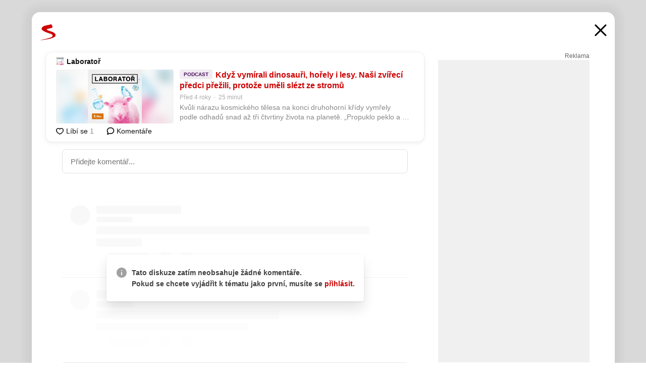

--- FILE ---
content_type: text/html; charset=UTF-8
request_url: https://www.seznam.cz/komentare/13925259-kdyz-vymirali-dinosauri-horely-i-lesy-nasi-zvireci-predci-prezili-protoze-umeli-slezt-ze-stromu
body_size: 152004
content:
<!DOCTYPE html><html lang="cs"><head><base href="https://www.seznam.cz/"/><meta charSet="utf-8"/><meta content="width=device-width, initial-scale=1, minimal-ui" name="viewport"/><meta name="seznam-wmt" content="K9JXlhACmTXp0uNvJUz2DckSsyURHpnM"/><script>
                            
                            if (window.CSS && window.CSS.supports("color", "var(--css-var)")) {
                                document.write('<link rel="stylesheet" media="all" href="https://d32-a.sdn.cz/d_32/c_static_p7_A/kBfrbpoeNCgOJyDv9Fn7aXd/9654/css/homepage.min.css" data-fallback-url="/css/homepage.min.css" crossOrigin="anonymous"/>');
                            } else {
                                document.write('<link rel="stylesheet" media="all" href="https://d32-a.sdn.cz/d_32/c_static_p7_A/kBfrbpoeNCgOJyDv9Fn7aXd/9654/css/static-variable-default-skin.min.css" data-fallback-url="/css/static-variable-default-skin.min.css" crossOrigin="anonymous">');
                            }
                        </script><noscript><link rel="stylesheet" media="all" href="/css/static-variable-default-skin.min.css"/></noscript><script>
            (function (global) {
                var skinCssLink = document.querySelector("link[data-fallback-url]");
                var fallbackUrl = skinCssLink && skinCssLink.getAttribute("data-fallback-url");
                var isLoaded = false;
                try {
                    isLoaded = !!skinCssLink.sheet.cssRules.length;
                } catch (_) {}
                if (!isLoaded) { // Chrome 42 and other legacy clients
                    try {
                        isLoaded = getComputedStyle(document.documentElement).boxSizing === "border-box";
                    } catch (_) {}
                }
                global._cdnAvailable = !!(isLoaded && fallbackUrl);
                if (!isLoaded && fallbackUrl) {
                    document.write(
                        '<link rel="stylesheet" media="all" href="' + fallbackUrl + '">'
                    );
                }
            }(self))
            
        </script><script>window.HP=window.HP||{};window.HP.ENV={"NODE_ENV":"production","SZN_APP_VERSION":"2.1.374","SZN_BASE_URL":"https://www.seznam.cz/","SZN_POSTHOG_API_KEY":"phc_8VkhH8nbCIiKpS0HpxjEVRrSZ5LhXpxzJCHay0e8yPb","SZN_SERVER_ENVIRONMENT":"","SZN_TLD":"cz"};window.hpSetInitData=function(initData){window.HP.initData=initData;delete window.hpSetInitData};
        +function (global) {
            var cdnUrls = {"/js/client-bundle.es5.min.js":"https://d32-a.sdn.cz/d_32/c_static_p7_A/kBfrbpoeNCgOJyDv9Fn7aXd/9654/js/client-bundle.es5.min.js","/js/client-bundle.es2017.min.js":"https://d32-a.sdn.cz/d_32/c_static_p7_A/kBfrbpoeNCgOJyDv9Fn7aXd/9654/js/client-bundle.es2017.min.js","/js/client-init.min.js":"https://d32-a.sdn.cz/d_32/c_static_p7_A/kBfrbpoeNCgOJyDv9Fn7aXd/9654/js/client-init.min.js","/js/runtime/es5-only-clients.min.js":"https://d32-a.sdn.cz/d_32/c_static_p7_A/kBfrbpoeNCgOJyDv9Fn7aXd/9654/js/runtime/es5-only-clients.min.js","/js/runtime/request-idle-callback.min.js":"https://d32-a.sdn.cz/d_32/c_static_p7_A/kBfrbpoeNCgOJyDv9Fn7aXd/9654/js/runtime/request-idle-callback.min.js","/js/runtime/client-babel-runtime.min.js":"https://d32-a.sdn.cz/d_32/c_static_p7_A/kBfrbpoeNCgOJyDv9Fn7aXd/9654/js/runtime/client-babel-runtime.min.js"};
            var runtime, language;
            if (!global.Proxy || !global.Promise || !global.Promise.prototype.finally) {
                runtime = 'es5-only-clients';
                language = '5';
            } else {
                language = '2017';
                if (!global.requestIdleCallback) {
                    runtime = 'request-idle-callback';
                } else {
                    runtime = 'client-babel-runtime';
                }
            }

            var urls = [
                '/js/runtime/' + runtime + '.min.js',
                window.IntersectionObserver ? '' : '/js/intersection-observer.min.js',
                
                '/js/client-init.min.js',
                '/js/client-bundle.es' + language + '.min.js',,
            ];

            for (var i = 0; i < urls.length; i++) {
                var url = urls[i];
                if (url) {
                    document.write('<script src="' + (global._cdnAvailable ? (cdnUrls[url] || url) : url) + '" defer><\/script>');
                }
            }
        }(self)
    </script><meta name="application-name" content="Seznam.cz"/><meta name="apple-itunes-app" content="app-id=950278657, app-argument=https://www.seznam.cz"/><meta content="/media/img/logo-share-square_v2.png" property="og:image"/><meta content="cs_CZ" property="og:locale"/><meta content="/media/img/logo-share-square_v2.png" property="twitter:image"/><meta content="summary" property="twitter:card"/><meta content="@seznam_cz" property="twitter:site"/><meta http-equiv="x-dns-prefetch-control" content="on"/><link rel="dns-prefetch" href="https://www.novinky.cz/"/><link rel="dns-prefetch" href="https://www.super.cz/"/><link rel="dns-prefetch" href="https://www.sport.cz/"/><link rel="dns-prefetch" href="https://www.stream.cz/"/><link rel="dns-prefetch" href="https://www.prozeny.cz/"/><link rel="dns-prefetch" href="https://tv.seznam.cz/"/><link rel="dns-prefetch" href="https://www.firmy.cz/"/><link rel="dns-prefetch" href="https://www.horoskopy.cz/"/><link rel="dns-prefetch" href="https://hry.seznam.cz/"/><link rel="dns-prefetch" href="https://www.mapy.com/"/><link rel="dns-prefetch" href="https://www.sreality.cz/"/><link rel="dns-prefetch" href="https://www.sauto.cz/"/><link rel="dns-prefetch" href="https://sdovolena.seznam.cz/"/><link rel="dns-prefetch" href="https://search.seznam.cz/"/><link rel="dns-prefetch" href="https://obrazky.seznam.cz/"/><link rel="dns-prefetch" href="https://slovnik.seznam.cz/"/><link rel="dns-prefetch" href="https://videa.seznam.cz/"/><link rel="apple-touch-icon" sizes="76x76" href="https://d32-a.sdn.cz/d_32/c_static_p7_A/nPXMbbUsvqW7e6DWJFn7WMB/6df6/media/img/seznam-icons/apple-touch-icon-76x76.png"/><link rel="apple-touch-icon" sizes="120x120" href="https://d32-a.sdn.cz/d_32/c_static_p7_A/nPXMbbUsvqW7e6DWJFn7WMB/6df6/media/img/seznam-icons/apple-touch-icon-120x120.png"/><link rel="apple-touch-icon" sizes="152x152" href="https://d32-a.sdn.cz/d_32/c_static_p7_A/nPXMbbUsvqW7e6DWJFn7WMB/6df6/media/img/seznam-icons/apple-touch-icon-152x152.png"/><link rel="apple-touch-icon" sizes="180x180" href="https://d32-a.sdn.cz/d_32/c_static_p7_A/nPXMbbUsvqW7e6DWJFn7WMB/6df6/media/img/seznam-icons/apple-touch-icon-180x180.png"/><link rel="icon" sizes="16x16" href="https://d32-a.sdn.cz/d_32/c_static_p7_A/nPXMbbUsvqW7e6DWJFn7WMB/6df6/media/img/seznam-icons/favicon-16x16.png"/><link rel="icon" sizes="32x32" href="https://d32-a.sdn.cz/d_32/c_static_p7_A/nPXMbbUsvqW7e6DWJFn7WMB/6df6/media/img/seznam-icons/favicon-32x32.png"/><link rel="icon" sizes="96x96" href="https://d32-a.sdn.cz/d_32/c_static_p7_A/nPXMbbUsvqW7e6DWJFn7WMB/6df6/media/img/seznam-icons/favicon-96x96.png"/><link rel="icon" sizes="192x192" href="https://d32-a.sdn.cz/d_32/c_static_p7_A/nPXMbbUsvqW7e6DWJFn7WMB/6df6/media/img/seznam-icons/favicon-192x192.png"/><link rel="shortcut icon" href="https://d32-a.sdn.cz/d_32/c_static_p7_A/nPXMbbUsvqW7e6DWJFn7WMB/6df6/media/img/seznam-icons/favicon.ico"/><link rel="alternate" type="application/rss+xml" title="Seznam.cz" href="https://blog.seznam.cz/sluzby/feed/"/><link rel="search" type="application/opensearchdescription+xml" title="Seznam.cz" href="https://download.seznam.cz/vyhledavani/opensearch/seznam-cz.xml"/><link rel="search" type="application/opensearchdescription+xml" title="Firmy.cz" href="https://download.seznam.cz/vyhledavani/opensearch/firmy-cz.xml"/><link rel="search" type="application/opensearchdescription+xml" title="Mapy.com" href="https://download.seznam.cz/vyhledavani/opensearch/mapy-cz.xml"/><link rel="search" type="application/opensearchdescription+xml" title="Zboží.cz" href="https://www.zbozi.cz/zbozi-cz.xml"/><title data-document-head-keeper="0">Když vymírali dinosauři, hořely i lesy. Naši zvířecí předci přežili, protože uměli slézt ze stromů</title><link href="https://www.seznam.cz/komentare/13925259-kdyz-vymirali-dinosauri-horely-i-lesy-nasi-zvireci-predci-prezili-protoze-umeli-slezt-ze-stromu" rel="canonical" data-document-head-keeper="1"/><meta name="description" content="Kvůli nárazu kosmického tělesa na konci druhohorní křídy vymřely podle odhadů snad až tři čtvrtiny života na planetě. „Propuklo peklo a součástí toho se stalo, že zmizely všechny lesy,“ říká zoolog Miloš Anděra. Předchůdci primátů na rozdíl od dinosaurů a dalších druhů katastrofu přežili, a to zvláště díky tomu, že se naučili běhat po zemi." data-document-head-keeper="2"/><meta name="title" content="Když vymírali dinosauři, hořely i lesy. Naši zvířecí předci přežili, protože uměli slézt ze stromů" data-document-head-keeper="3"/><meta property="og:description" content="Kvůli nárazu kosmického tělesa na konci druhohorní křídy vymřely podle odhadů snad až tři čtvrtiny života na planetě. „Propuklo peklo a součástí toho se stalo, že zmizely všechny lesy,“ říká zoolog Miloš Anděra. Předchůdci primátů na rozdíl od dinosaurů a dalších druhů katastrofu přežili, a to zvláště díky tomu, že se naučili běhat po zemi." data-document-head-keeper="4"/><meta property="og:title" content="Když vymírali dinosauři, hořely i lesy. Naši zvířecí předci přežili, protože uměli slézt ze stromů" data-document-head-keeper="5"/><meta property="og:url" content="https://www.seznam.cz/komentare/13925259-kdyz-vymirali-dinosauri-horely-i-lesy-nasi-zvireci-predci-prezili-protoze-umeli-slezt-ze-stromu" data-document-head-keeper="6"/><meta property="og:type" content="website" data-document-head-keeper="7"/><meta property="twitter:description" content="Kvůli nárazu kosmického tělesa na konci druhohorní křídy vymřely podle odhadů snad až tři čtvrtiny života na planetě. „Propuklo peklo a součástí toho se stalo, že zmizely všechny lesy,“ říká zoolog Miloš Anděra. Předchůdci primátů na rozdíl od dinosaurů a dalších druhů katastrofu přežili, a to zvláště díky tomu, že se naučili běhat po zemi." data-document-head-keeper="8"/><meta property="twitter:title" content="Když vymírali dinosauři, hořely i lesy. Naši zvířecí předci přežili, protože uměli slézt ze stromů" data-document-head-keeper="9"/><meta property="twitter:url" content="https://www.seznam.cz/komentare/13925259-kdyz-vymirali-dinosauri-horely-i-lesy-nasi-zvireci-predci-prezili-protoze-umeli-slezt-ze-stromu" data-document-head-keeper="10"/><meta property="og:type" content="website" data-document-head-keeper="11"/><meta name="Status" content="200"/><style data-skin-variables="true">         :root {             color-scheme: light;             --ai-gradient: linear-gradient(117deg, rgba(0, 85, 231, 0.4) 7.42%, rgba(204, 18, 173, 0.4) 49.46%, rgba(204, 0, 0, 0.4) 91.49%); --ai-gradient-end: rgba(204, 0, 0, 1); --ai-gradient-hover: linear-gradient(117deg, rgba(0, 85, 231, 1) 7.42%, rgba(204, 18, 173, 1) 49.46%, rgba(204, 0, 0, 1) 91.49%); --ai-gradient-middle: rgba(204, 18, 173, 1); --ai-gradient-start: rgba(0, 85, 231, 1); --background-1: #ffffff; --background-1-2: #ffffff; --background-1-3: #ffffff; --background-2: #f4f4f4; --background-3: rgba(0, 0, 0, 0.06); --background-4: rgba(0, 0, 0, 0.1); --background-5: rgba(0, 0, 0, 0.12); --background-p1: rgba(204, 0, 0, 0.08); --background-p2: rgba(204, 0, 0, 0.1); --background-p3: rgba(204, 0, 0, 0.16); --badge-service-shadow-hover: 0px 1px 6px rgba(0, 0, 0, 0.18); --bg-image: ; --bg-overlay-3-columns-position: ; --bg-overlay-height: ; --bg-overlay-image: ; --bg-overlay-width: ; --dark-logo-display: none; --focus: #7dbfff; --hover-visited: #990000; --input-focus-shadow: 0 0 3px rgba(0, 132, 255, 0.4); --input-suggest-shadow-color: rgba(0, 0, 0, 0.12); --light-logo-display: inline-block; --neutral-1: #111111; --neutral-1-2: #111111; --neutral-2: #666666; --neutral-3: #888888; --neutral-4: #aaaaaa; --neutral-5: #cccccc; --neutral-6: #ffffff; --neutral-6-2: #ffffff; --overlay: rgba(0, 0, 0, 0.16); --primary-1: #cc0000; --primary-1-2: #cc0000; --primary-1-3: #cc0000; --secondary-1: #ffae00; --secondary-2: #fff5d9; --separator: #cccccc; --separator-one-column: rgba(0, 0, 0, 0.06); --slideable-services-arrow-shadow-color: 0px 1px 10px rgba(17, 17, 17, 0.16); --slideable-services-arrow-shadow-hover-color: 0px 1px 10px rgba(17, 17, 17, 0.26); --special-blue: #3162af; --special-green: #00a201; --special-podcast-1: #490e5b; --special-podcast-2: rgba(73, 14, 91, 0.08); --special-red: #cc0000; --special-weather: #cae3facc; --underlay: #ffffff;                      }               </style><script>window.HP.headKeeperItems = [{"title":"Když vymírali dinosauři, hořely i lesy. Naši zvířecí předci přežili, protože uměli slézt ze stromů"},{"href":"https://www.seznam.cz/komentare/13925259-kdyz-vymirali-dinosauri-horely-i-lesy-nasi-zvireci-predci-prezili-protoze-umeli-slezt-ze-stromu","rel":"canonical"},{"content":"Kvůli nárazu kosmického tělesa na konci druhohorní křídy vymřely podle odhadů snad až tři čtvrtiny života na planetě. „Propuklo peklo a součástí toho se stalo, že zmizely všechny lesy,“ říká zoolog Miloš Anděra. Předchůdci primátů na rozdíl od dinosaurů a dalších druhů katastrofu přežili, a to zvláště díky tomu, že se naučili běhat po zemi.","name":"description"},{"content":"Když vymírali dinosauři, hořely i lesy. Naši zvířecí předci přežili, protože uměli slézt ze stromů","name":"title"},{"content":"Kvůli nárazu kosmického tělesa na konci druhohorní křídy vymřely podle odhadů snad až tři čtvrtiny života na planetě. „Propuklo peklo a součástí toho se stalo, že zmizely všechny lesy,“ říká zoolog Miloš Anděra. Předchůdci primátů na rozdíl od dinosaurů a dalších druhů katastrofu přežili, a to zvláště díky tomu, že se naučili běhat po zemi.","property":"og:description"},{"content":"Když vymírali dinosauři, hořely i lesy. Naši zvířecí předci přežili, protože uměli slézt ze stromů","property":"og:title"},{"content":"https://www.seznam.cz/komentare/13925259-kdyz-vymirali-dinosauri-horely-i-lesy-nasi-zvireci-predci-prezili-protoze-umeli-slezt-ze-stromu","property":"og:url"},{"content":"website","property":"og:type"},{"content":"Kvůli nárazu kosmického tělesa na konci druhohorní křídy vymřely podle odhadů snad až tři čtvrtiny života na planetě. „Propuklo peklo a součástí toho se stalo, že zmizely všechny lesy,“ říká zoolog Miloš Anděra. Předchůdci primátů na rozdíl od dinosaurů a dalších druhů katastrofu přežili, a to zvláště díky tomu, že se naučili běhat po zemi.","property":"twitter:description"},{"content":"Když vymírali dinosauři, hořely i lesy. Naši zvířecí předci přežili, protože uměli slézt ze stromů","property":"twitter:title"},{"content":"https://www.seznam.cz/komentare/13925259-kdyz-vymirali-dinosauri-horely-i-lesy-nasi-zvireci-predci-prezili-protoze-umeli-slezt-ze-stromu","property":"twitter:url"},{"content":"website","property":"og:type"}]</script><script src="https://login.szn.cz/js/api/3/login.js" defer=""></script></head><body id="www-seznam-cz" data-dot="renderer" data-dot-data="{&quot;adBlocker&quot;:&quot;false&quot;,&quot;assistant&quot;:false,&quot;defaultSearchTab&quot;:&quot;fulltext&quot;,&quot;hiddenBoxes&quot;:&quot;&quot;,&quot;loginState&quot;:&quot;notLoggedIn&quot;,&quot;privacyConsent&quot;:&quot;not-logged-in&quot;,&quot;skin&quot;:&quot;default&quot;}"><div id="hp-app" class="position-relative"><div id="main-content" class="ui ui--cols-2 ui--blurred-main-content ui--no-scroll-main-content" tabindex="-1"><div data-suggest-wrapper="true"></div><div data-modal="true"><div id="modal" class="ogm-discussion modal modal--shown" style="min-height:0"><a data-command="ignore-link" aria-hidden="true" tabindex="-1" class="atm-link background-none modal__overlay" href="/"></a><div class="modal__window skin-default" tabindex="-1" role="group"><div class="modal__window-top"><a title="Zavřít" data-command="ignore-link" class="atm-link atm-link--styled color-neutral-1 atm-link--action focusable-box modal__window-top-close" href="/"><svg viewBox="0 0 20 20"><g fill="currentColor"><rect width="26" height="2.333" x="-13" y="12.708" rx=".5" transform="scale(-1 1) rotate(45)"></rect><rect width="26" height="2.333" x="1.375" y="-1.667" rx=".5" transform="rotate(45)"></rect></g></svg><span class="blind">Zavřít</span></a></div><div class="modal__window-content"><div class="text-left ogm-discussion__modal-content"><div class="d-flex justify-content-between mol-discussion-header"><a title="Zpátky na hlavní stránku" class="atm-link atm-link--styled color-primary-1 d-inline-block mol-discussion-header__logo-link" href="/"><svg class="vertical-align-middle mol-discussion-header__seznam-logo" viewBox="0 0 41 42"><path d="M20.591 2.297c-1.18.188-2.354.408-3.522.659-.773.163-1.545.315-2.308.506-.704.177-1.426.334-2.116.552a33.98 33.98 0 0 0-1.977.675A12.68 12.68 0 0 0 7.151 6.74c-.64.534-1.237 1.114-1.738 1.783a12.6 12.6 0 0 0-.933 1.497c-.267.497-.45 1.086-.456 1.656-.009 1.676 1.062 3.08 2.295 4.122.405.34.836.654 1.273.953 1.297.89 2.71 1.672 4.143 2.353 1.48.7 2.97 1.372 4.478 2.012 1.426.603 2.883 1.113 4.354 1.6.423.138.851.276 1.274.415 1.333.44 2.695.847 4.018 1.324.824.296 1.702.573 2.525.943.855.384 1.743.767 2.497 1.319.508.36.938.817 1.264 1.347.317.522.515 1.12.53 1.73a2.886 2.886 0 0 1-.47 1.652c-.828 1.285-2.267 2.16-3.655 2.745-2.076.87-4.2 1.622-6.36 2.253-1.232.359-2.464.715-3.705 1.036-1.246.322-2.516.66-3.775.974-1.255.314-2.51.597-3.77.867-.722.153-1.449.304-2.166.453-.432.086-.855.177-1.288.27-.9.195-1.802.388-2.707.58-1.03.226-2.06.445-3.09.669-.3.065-.598.144-.897.21-.267.06-1.264.29-.524.247 1.03-.056 3.78-.295 9.655-1.076 2.13-.35 4.267-.65 6.4-.996a114.42 114.42 0 0 0 7.918-1.555 67.95 67.95 0 0 0 2.24-.566c.492-.136.98-.277 1.462-.427 2.06-.634 5.365-1.754 6.147-2.092 2.99-1.3 4.85-2.278 5.821-4.608.331-.827.487-1.753.386-2.64a5.972 5.972 0 0 0-.804-2.338c-.41-.675-.97-1.251-1.555-1.783-1.09-.986-2.312-1.782-3.618-2.457-.37-.192-.745-.374-1.126-.545-.472-.213-.947-.42-1.426-.618a33.807 33.807 0 0 0-2.046-.756c-1.793-.61-3.614-1.154-5.416-1.738a38.353 38.353 0 0 1-3.017-1.103 23.41 23.41 0 0 1-1.236-.554 19.31 19.31 0 0 1-1.403-.752c-.565-.34-1.49-.922-1.232-1.715.18-.565.8-.785 1.306-.988.47-.188.965-.32 1.453-.447 1.49-.38 3.011-.636 4.515-.954.443-.093.884-.19 1.324-.29 1.173-.273 2.382-.477 3.5-.918.96-.375 2.192-.974 2.551-2.02.515-1.523-.07-3.17-.91-4.455a44.62 44.62 0 0 0-.938-1.365c-.442-.613-.93-1.19-1.407-1.774-.216-.265-.479-.245-.7-.177-.294.1-1.098 1.034-7.52 2.253" fill="currentColor" fill-rule="evenodd"></path></svg></a><a title="Zavřít" class="atm-link atm-link--styled color-neutral-1 mol-discussion-header__close-link" href="/"><svg class="mol-discussion-header__close-icon" viewBox="0 0 24 24"><g fill="currentColor" fill-rule="nonzero" stroke="currentColor" stroke-width="3" stroke-linecap="round"><path d="M2 2l20 20M22 2L2 22"></path></g></svg></a></div><div class="d-flex ogm-discussion__columns"><div class="ogm-discussion__content"><div class="position-relative atm-closeable-post animated-height"><div class="position-relative mol-content-card"><div class="ogm-article" data-dot="podcast" data-dot-data="{&quot;geo&quot;:false,&quot;postFeedPosition&quot;:1}"><h2 class="d-flex align-items-center justify-content-between position-relative mol-post-header mol-post-header--item-with-small-image"><div class="d-flex align-items-start"><a href="https://podcasty.seznam.cz/podcast/laborator#utm_source=www.seznam.cz&amp;utm_medium=sekce-z-internetu" target="_blank" class="atm-link atm-link--styled color-primary-1 d-flex" rel="noopener"><span class="d-inline-block vertical-align-middle overflow-hidden atm-source-icon"><picture class="d-block atm-picture d-block atm-source-icon__image"><img class="d-block atm-picture__img atm-picture__img--loaded" src="https://d32-a.sdn.cz/d_32/c_img_gV_0/FLTKLQ.png" alt=""/></picture></span></a><div class="d-flex flex-wrap font-14 line-height-18 align-items-baseline"><a data-dot="source" data-dot-data="{&quot;clicktype&quot;:&quot;website&quot;}" href="https://podcasty.seznam.cz/podcast/laborator#utm_source=www.seznam.cz&amp;utm_medium=sekce-z-internetu" target="_blank" class="atm-link atm-link--styled color-neutral-1 d-inline-block font-weight-bold mol-post-header__source-name" rel="noopener">Laboratoř</a></div></div><div class="position-relative"><button class="d-flex align-items-center w-6 h-6 p-1 cursor-pointer mol-post-header__three-dots"><svg viewBox="0 0 16 4"><path fill="currentColor" d="M2 4C1.45 4 .98 3.804.587 3.413A1.926 1.926 0 0 1 0 2C0 1.45.196.98.588.587A1.926 1.926 0 0 1 2 0c.55 0 1.02.196 1.413.588C3.804.979 4 1.45 4 2c0 .55-.196 1.02-.587 1.413A1.926 1.926 0 0 1 2 4Zm6 0c-.55 0-1.02-.196-1.412-.587A1.926 1.926 0 0 1 6 2c0-.55.196-1.02.588-1.413A1.926 1.926 0 0 1 8 0c.55 0 1.02.196 1.412.588C9.804.979 10 1.45 10 2c0 .55-.196 1.02-.588 1.413A1.926 1.926 0 0 1 8 4Zm6 0c-.55 0-1.02-.196-1.412-.587A1.926 1.926 0 0 1 12 2c0-.55.196-1.02.588-1.413A1.926 1.926 0 0 1 14 0c.55 0 1.02.196 1.412.588C15.804.979 16 1.45 16 2c0 .55-.196 1.02-.588 1.413A1.926 1.926 0 0 1 14 4Z"></path></svg></button></div></h2><div class="mol-article-content d-flex position-relative flex-wrap mol-article-content--podcast"><div class="position-relative d-flex flex-column mol-article-content__image-wrap" data-dot="image"><a href="https://podcasty.seznam.cz/podcast/laborator/36579#utm_source=www.seznam.cz&amp;utm_medium=sekce-z-internetu" target="_blank" aria-hidden="true" tabindex="-1" data-timeline-item-id="13925259" data-dot-data="{&quot;clicktype&quot;:&quot;articleimg&quot;}" ga-component-element="image" class="atm-link atm-link--styled color-primary-1 d-block position-relative mol-article-content__image-link d-flex justify-content-center" rel="noopener"><picture class="d-block atm-picture mol-article-content__image mol-article-content__image position-absolute"><source type="image/webp" srcSet="https://d32-a.sdn.cz/d_32/c_img_gS_w/sNDBt2w.jpeg?fl=exf%7Cres%2C190%2C%2C3%7Cwebp%2C70%2C0 190w, https://d32-a.sdn.cz/d_32/c_img_gS_w/sNDBt2w.jpeg?fl=exf%7Cres%2C290%2C%2C3%7Cwebp%2C70%2C0 290w, https://d32-a.sdn.cz/d_32/c_img_gS_w/sNDBt2w.jpeg?fl=exf%7Cres%2C390%2C%2C3%7Cwebp%2C70%2C0 390w, https://d32-a.sdn.cz/d_32/c_img_gS_w/sNDBt2w.jpeg?fl=exf%7Cres%2C580%2C%2C3%7Cwebp%2C70%2C0 580w"/><source type="image/jpeg" srcSet="https://d32-a.sdn.cz/d_32/c_img_gS_w/sNDBt2w.jpeg?fl=exf%7Cres%2C190%2C%2C3%7Cjpg%2C70 190w, https://d32-a.sdn.cz/d_32/c_img_gS_w/sNDBt2w.jpeg?fl=exf%7Cres%2C290%2C%2C3%7Cjpg%2C70 290w, https://d32-a.sdn.cz/d_32/c_img_gS_w/sNDBt2w.jpeg?fl=exf%7Cres%2C390%2C%2C3%7Cjpg%2C70 390w, https://d32-a.sdn.cz/d_32/c_img_gS_w/sNDBt2w.jpeg?fl=exf%7Cres%2C580%2C%2C3%7Cjpg%2C70 580w"/><img class="d-block atm-picture__img atm-picture__img--loaded" src="https://d32-a.sdn.cz/d_32/c_img_gS_w/sNDBt2w.jpeg?fl=exf%7Cres%2C190%2C%2C3%7Cjpg%2C70" alt=""/></picture><picture class="d-block atm-picture position-absolute d-none mol-article-content__cover-image"><source type="image/webp" srcSet="https://d32-a.sdn.cz/d_32/c_img_gS_w/sNDBt2w.jpeg?fl=exf%7Cres%2C190%2C%2C3%7Cwebp%2C70%2C0 190w, https://d32-a.sdn.cz/d_32/c_img_gS_w/sNDBt2w.jpeg?fl=exf%7Cres%2C290%2C%2C3%7Cwebp%2C70%2C0 290w, https://d32-a.sdn.cz/d_32/c_img_gS_w/sNDBt2w.jpeg?fl=exf%7Cres%2C390%2C%2C3%7Cwebp%2C70%2C0 390w, https://d32-a.sdn.cz/d_32/c_img_gS_w/sNDBt2w.jpeg?fl=exf%7Cres%2C580%2C%2C3%7Cwebp%2C70%2C0 580w"/><source type="image/jpeg" srcSet="https://d32-a.sdn.cz/d_32/c_img_gS_w/sNDBt2w.jpeg?fl=exf%7Cres%2C190%2C%2C3%7Cjpg%2C70 190w, https://d32-a.sdn.cz/d_32/c_img_gS_w/sNDBt2w.jpeg?fl=exf%7Cres%2C290%2C%2C3%7Cjpg%2C70 290w, https://d32-a.sdn.cz/d_32/c_img_gS_w/sNDBt2w.jpeg?fl=exf%7Cres%2C390%2C%2C3%7Cjpg%2C70 390w, https://d32-a.sdn.cz/d_32/c_img_gS_w/sNDBt2w.jpeg?fl=exf%7Cres%2C580%2C%2C3%7Cjpg%2C70 580w"/><img class="d-block atm-picture__img atm-picture__img--loaded" src="https://d32-a.sdn.cz/d_32/c_img_gS_w/sNDBt2w.jpeg?fl=exf%7Cres%2C190%2C%2C3%7Cjpg%2C70" alt=""/></picture></a></div><div class="position-relative pr-2 mol-article-content__detail"><h1 class="d-block break-word mol-article-content-detail__title" data-dot="title"><div class="atm-badge font-10 font-weight-bold text-center text-uppercase mol-article-content-detail__badge--podcast">Podcast</div><a href="https://podcasty.seznam.cz/podcast/laborator/36579#utm_source=www.seznam.cz&amp;utm_medium=sekce-z-internetu" target="_blank" data-timeline-item-id="13925259" data-dot-data="{&quot;clicktype&quot;:&quot;articletitle&quot;}" ga-component-element="title" class="atm-link atm-link--show-visited atm-link--styled color-primary-1" rel="noopener">Když vymírali dinosauři, hořely i lesy. Naši zvířecí předci přežili, protože uměli slézt ze stromů</a></h1><div class="mol-article-content-detail__time-wrapper d-flex align-items-center font-12 line-height-18 color-neutral-3"><span class="font-12 line-height-18 mol-article-content-detail__publish-time-color">Před 4 roky</span><p class="mol-article-content-detail__middot">·</p><p class="mol-article-content-detail__publish-time-color">25 minut</p></div><div class="overflow-hidden atm-multi-line-ellipsis-block--line-clamp mol-article-content-detail__perex mol-article-content-detail--mobile-hidden" style="-webkit-box-orient:vertical;-webkit-line-clamp:2">Kvůli nárazu kosmického tělesa na konci druhohorní křídy vymřely podle odhadů snad až tři čtvrtiny života na planetě. „Propuklo peklo a součástí toho se stalo, že zmizely všechny lesy,“ říká zoolog Miloš Anděra. Předchůdci primátů na rozdíl od dinosaurů a dalších druhů katastrofu přežili, a to zvláště díky tomu, že se naučili běhat po zemi.</div></div></div><div class="d-flex justify-content-between align-items-center flex-wrap mol-post-footer"><div class="d-flex align-items-center mol-post-footer__buttons-wrapper"><seznam-pocitadlolibise entity="https://podcasty.seznam.cz/podcast/laborator/36579" data-payload="{}" button-position="in_feed" class="position-relative vertical-align-top mol-post-footer__like-button"><div class="atm-like-button__placeholder"></div></seznam-pocitadlolibise><a data-dot="comments" class="atm-link d-flex align-items-center atm-discussion-button position-relative mol-post-footer__discussion-button" href="/komentare/13925259-kdyz-vymirali-dinosauri-horely-i-lesy-nasi-zvireci-predci-prezili-protoze-umeli-slezt-ze-stromu"><svg class="vertical-align-text-top atm-discussion-button__icon" viewBox="0 0 16 16"><path d="M1.5 7.32C1.5 4.075 4.434 1.5 8 1.5s6.5 2.575 6.5 5.82-2.934 5.82-6.5 5.82a7.204 7.204 0 01-1.99-.278L3.1 14.06c-1.468.606-1.468.606-.849-.922l.85-1.99C2.082 10.104 1.5 8.757 1.5 7.32z" fill-rule="nonzero" stroke="currentColor" stroke-width="1.75" fill="none"></path></svg> Komentáře</a></div></div></div></div></div><div class="mol-discussion-content"><div class="mol-discussion-content__iframe-wrapper mol-discussion-content__iframe-wrapper--placeholder"><div></div></div></div></div><div class="d-flex flex-column flex-shrink-0 ml-6 pl-6 ogm-discussion__side-container"><div class="d-flex flex-column ogm-sticky-repeater"><div class="d-flex flex-column ogm-sticky-repeater__content"><div class="position-relative mol-repeater-container" style="flex-basis:1800px;height:1800px"><div class="sticky-content mol-repeater-container__sticky-content" style="top:6px"><div class="ad-content text-center ssp-advert"><div class="ssp-advert__wrapper"><div class="atm-commercial-label text-right"><a href="https://www.seznam.cz/reklama/" target="_blank" class="atm-link atm-link--styled color-neutral-2" rel="noopener">Reklama</a></div><div class="position-relative overflow-hidden mol-ssp-advert-content--responsive"><div></div><div><div class="mol-ssp-advert-content__container mol-ssp-advert-content__placeholder" style="height:600px;width:300px"></div></div></div></div></div></div></div></div></div></div></div></div></div></div></div></div><div class="announcement" data-announcements="true"></div><div class="ui__global-loading-overlay"><span class="ui__global-loader"></span></div><a name="stop" tabindex="0"></a></div></div><szn-cwl></szn-cwl><script type="module" src="https://h.seznam.cz/js/cwl.js"></script><script>
            (function() {
                function gemius_pending(i){window[i]=window[i]||function(){var x=window[i+'_pdata']=window[i+'_pdata']||[];x[x.length]=arguments;};}
                gemius_pending('gemius_hit');gemius_pending('gemius_event');gemius_pending('pp_gemius_hit');gemius_pending('pp_gemius_event');
            })();
        </script><script>hpSetInitData({"APPLICATION_SERVICE_NAMESPACE":"application","OBSOLETE_BROWSER_COOKIE_NAME":"sznObsoleteBrowserForHP","RENDERING_MODE":{"FULL":"FULL","ONLY_DATA":"ONLY_DATA","SORRY_PAGE":"SORRY_PAGE"},"abtestName":"","abtestVariation":"","initialData":{"abtest":{"loaded":true,"name":"","simpleVariation":"","variation":""},"analytics":{"firstDopImpressSent":false,"isDOTScriptReady":false,"isGoogleAnalyticsReady":false,"lastDopImpressTimelineRequestId":null},"appPromo":{"isClosed":false},"application":{"cookies":{},"deviceBirthdayTimestamp":0,"env":{"NODE_ENV":"production","SZN_API_ADDRESS":"","SZN_APP_VERSION":"2.1.374","SZN_BASE_URL":"https://www.seznam.cz/","SZN_SERVER_ENVIRONMENT":"","SZN_TLD":"cz","SZN_POSTHOG_API_KEY":"phc_8VkhH8nbCIiKpS0HpxjEVRrSZ5LhXpxzJCHay0e8yPb"},"httpOnlyCookies":{},"imageLoadingMode":"image-loading-standard-mode","isAdBlockerUsed":false,"isRunningAtClient":false,"proxedHttpHeaders":{"x-forwarded-for":"3.134.109.74,10.249.209.31"},"query":{},"renderingMode":"FULL","responseSetCookieHeaders":[],"route":"Route.DISCUSSION","serverRequestTimestamp":1769884236803,"serverTimezoneOffset":-60},"cdn":{"enabled":true,"files":{"media/img/weather/night14.svg":"/d_32/c_static_p7_A/nPXMbbUsvqW7e6DWJFn7WMB/6df6/media/img/weather/night14.svg","media/img/dogs/schovavajici_start-320x320.webp":"/d_32/c_static_p7_A/nPXMbbUsvqW7e6DWJFn7WMB/6df6/media/img/dogs/schovavajici_start-320x320.webp","media/img/weather/day08.svg":"/d_32/c_static_p7_A/nPXMbbUsvqW7e6DWJFn7WMB/6df6/media/img/weather/day08.svg","media/img/services-dashboard/auto.svg":"/d_32/c_static_p7_A/nPXMbbUsvqW7e6DWJFn7WMB/6df6/media/img/services-dashboard/auto.svg","media/img/favicon.ico":"/d_32/c_static_p7_A/nPXMbbUsvqW7e6DWJFn7WMB/6df6/media/img/favicon.ico","media/img/dogs/cmuchajici-160x160.webp":"/d_32/c_static_p7_A/nPXMbbUsvqW7e6DWJFn7WMB/6df6/media/img/dogs/cmuchajici-160x160.webp","media/img/zodiac/8.png":"/d_32/c_static_p7_A/nPXMbbUsvqW7e6DWJFn7WMB/6df6/media/img/zodiac/8.png","media/img/weather/day21.svg":"/d_32/c_static_p7_A/nPXMbbUsvqW7e6DWJFn7WMB/6df6/media/img/weather/day21.svg","media/img/set-as-homepage/edge-homepage0.png":"/d_32/c_static_p7_A/nPXMbbUsvqW7e6DWJFn7WMB/6df6/media/img/set-as-homepage/edge-homepage0.png","media/img/add-to-seznam-button/pridat-na-seznam.png":"/d_32/c_static_p7_A/nPXMbbUsvqW7e6DWJFn7WMB/6df6/media/img/add-to-seznam-button/pridat-na-seznam.png","media/img/logo-sbr-white.svg":"/d_32/c_static_p7_A/nPXMbbUsvqW7e6DWJFn7WMB/6df6/media/img/logo-sbr-white.svg","media/img/dogs/schovavajici_start-160x160.webp":"/d_32/c_static_p7_A/nPXMbbUsvqW7e6DWJFn7WMB/6df6/media/img/dogs/schovavajici_start-160x160.webp","media/img/skins/preview-voda.jpg":"/d_32/c_static_p7_A/nPXMbbUsvqW7e6DWJFn7WMB/6df6/media/img/skins/preview-voda.jpg","media/img/weather/day02.svg":"/d_32/c_static_p7_A/nPXMbbUsvqW7e6DWJFn7WMB/6df6/media/img/weather/day02.svg","media/img/set-as-homepage/firefox-homepage1.png":"/d_32/c_static_p7_A/nPXMbbUsvqW7e6DWJFn7WMB/6df6/media/img/set-as-homepage/firefox-homepage1.png","media/img/dogs/spici_loop-160x160.webp":"/d_32/c_static_p7_A/nPXMbbUsvqW7e6DWJFn7WMB/6df6/media/img/dogs/spici_loop-160x160.webp","media/img/set-as-homepage/opera-stable2.png":"/d_32/c_static_p7_A/nPXMbbUsvqW7e6DWJFn7WMB/6df6/media/img/set-as-homepage/opera-stable2.png","media/img/logo-for-google-console.png":"/d_32/c_static_p7_A/nPXMbbUsvqW7e6DWJFn7WMB/6df6/media/img/logo-for-google-console.png","media/img/dogs/lezici_end-320x320.webp":"/d_32/c_static_p7_A/nPXMbbUsvqW7e6DWJFn7WMB/6df6/media/img/dogs/lezici_end-320x320.webp","media/img/panel-sluzeb/horoskopy.png":"/d_32/c_static_p7_A/nPXMbbUsvqW7e6DWJFn7WMB/6df6/media/img/panel-sluzeb/horoskopy.png","media/img/promo/seznam-tv.png":"/d_32/c_static_p7_A/nPXMbbUsvqW7e6DWJFn7WMB/6df6/media/img/promo/seznam-tv.png","media/img/set-as-homepage/opera-stable3.png":"/d_32/c_static_p7_A/nPXMbbUsvqW7e6DWJFn7WMB/6df6/media/img/set-as-homepage/opera-stable3.png","media/img/gadgets/stream/play.svg":"/d_32/c_static_p7_A/nPXMbbUsvqW7e6DWJFn7WMB/6df6/media/img/gadgets/stream/play.svg","media/img/meteoradar.svg":"/d_32/c_static_p7_A/nPXMbbUsvqW7e6DWJFn7WMB/6df6/media/img/meteoradar.svg","media/img/skins/preview-base.png":"/d_32/c_static_p7_A/nPXMbbUsvqW7e6DWJFn7WMB/6df6/media/img/skins/preview-base.png","media/img/zodiac/3.png":"/d_32/c_static_p7_A/nPXMbbUsvqW7e6DWJFn7WMB/6df6/media/img/zodiac/3.png","media/img/services-dashboard/dovolena.svg":"/d_32/c_static_p7_A/nPXMbbUsvqW7e6DWJFn7WMB/6df6/media/img/services-dashboard/dovolena.svg","media/img/panel-sluzeb/horoskopy-2x.png":"/d_32/c_static_p7_A/nPXMbbUsvqW7e6DWJFn7WMB/6df6/media/img/panel-sluzeb/horoskopy-2x.png","media/img/panel-sluzeb/letaky.svg":"/d_32/c_static_p7_A/nPXMbbUsvqW7e6DWJFn7WMB/6df6/media/img/panel-sluzeb/letaky.svg","media/img/dogs/koukajici-342x342.webp":"/d_32/c_static_p7_A/nPXMbbUsvqW7e6DWJFn7WMB/6df6/media/img/dogs/koukajici-342x342.webp","media/img/services-dashboard/firmy.svg":"/d_32/c_static_p7_A/nPXMbbUsvqW7e6DWJFn7WMB/6df6/media/img/services-dashboard/firmy.svg","media/img/icons/caret-down.svg":"/d_32/c_static_p7_A/nPXMbbUsvqW7e6DWJFn7WMB/6df6/media/img/icons/caret-down.svg","media/img/weather/night16.svg":"/d_32/c_static_p7_A/nPXMbbUsvqW7e6DWJFn7WMB/6df6/media/img/weather/night16.svg","media/img/logo-s.svg":"/d_32/c_static_p7_A/nPXMbbUsvqW7e6DWJFn7WMB/6df6/media/img/logo-s.svg","media/img/sbrowser-promo/krasty-circle.png":"/d_32/c_static_p7_A/nPXMbbUsvqW7e6DWJFn7WMB/6df6/media/img/sbrowser-promo/krasty-circle.png","media/img/weather/night01.svg":"/d_32/c_static_p7_A/nPXMbbUsvqW7e6DWJFn7WMB/6df6/media/img/weather/night01.svg","media/img/weather/day12.svg":"/d_32/c_static_p7_A/nPXMbbUsvqW7e6DWJFn7WMB/6df6/media/img/weather/day12.svg","media/img/weather/night06.svg":"/d_32/c_static_p7_A/nPXMbbUsvqW7e6DWJFn7WMB/6df6/media/img/weather/night06.svg","media/img/services-dashboard/obrazky.svg":"/d_32/c_static_p7_A/nPXMbbUsvqW7e6DWJFn7WMB/6df6/media/img/services-dashboard/obrazky.svg","media/img/brand-campaign-landing-page/nekonecne-zabavny_mobil.webp":"/d_32/c_static_p7_A/nPXMbbUsvqW7e6DWJFn7WMB/6df6/media/img/brand-campaign-landing-page/nekonecne-zabavny_mobil.webp","media/img/sbrowser-promo/christmas-promo-tablet.png":"/d_32/c_static_p7_A/nPXMbbUsvqW7e6DWJFn7WMB/6df6/media/img/sbrowser-promo/christmas-promo-tablet.png","media/img/panel-sluzeb/stream.svg":"/d_32/c_static_p7_A/nPXMbbUsvqW7e6DWJFn7WMB/6df6/media/img/panel-sluzeb/stream.svg","media/img/brand-campaign-landing-page/lokalni-zpravy.webp":"/d_32/c_static_p7_A/nPXMbbUsvqW7e6DWJFn7WMB/6df6/media/img/brand-campaign-landing-page/lokalni-zpravy.webp","media/img/services-dashboard/reality.svg":"/d_32/c_static_p7_A/nPXMbbUsvqW7e6DWJFn7WMB/6df6/media/img/services-dashboard/reality.svg","media/img/gift/gift-bottom-light-blue.svg":"/d_32/c_static_p7_A/nPXMbbUsvqW7e6DWJFn7WMB/6df6/media/img/gift/gift-bottom-light-blue.svg","media/img/services-dashboard/podcasty.svg":"/d_32/c_static_p7_A/nPXMbbUsvqW7e6DWJFn7WMB/6df6/media/img/services-dashboard/podcasty.svg","media/img/error-placeholders/paid-content.svg":"/d_32/c_static_p7_A/nPXMbbUsvqW7e6DWJFn7WMB/6df6/media/img/error-placeholders/paid-content.svg","media/img/brand-campaign-landing-page/prizpusobene-boxiky.webp":"/d_32/c_static_p7_A/nPXMbbUsvqW7e6DWJFn7WMB/6df6/media/img/brand-campaign-landing-page/prizpusobene-boxiky.webp","media/img/gadgets/zbozi-valentine-hearts.svg":"/d_32/c_static_p7_A/nPXMbbUsvqW7e6DWJFn7WMB/6df6/media/img/gadgets/zbozi-valentine-hearts.svg","media/img/panel-sluzeb/sauto.png":"/d_32/c_static_p7_A/nPXMbbUsvqW7e6DWJFn7WMB/6df6/media/img/panel-sluzeb/sauto.png","media/img/icons/articles-active.svg":"/d_32/c_static_p7_A/nPXMbbUsvqW7e6DWJFn7WMB/6df6/media/img/icons/articles-active.svg","media/img/panel-sluzeb/pocasi.png":"/d_32/c_static_p7_A/nPXMbbUsvqW7e6DWJFn7WMB/6df6/media/img/panel-sluzeb/pocasi.png","media/img/weather/night04.svg":"/d_32/c_static_p7_A/nPXMbbUsvqW7e6DWJFn7WMB/6df6/media/img/weather/night04.svg","media/img/panel-sluzeb/windytv-2x.png":"/d_32/c_static_p7_A/nPXMbbUsvqW7e6DWJFn7WMB/6df6/media/img/panel-sluzeb/windytv-2x.png","media/img/oborovky/zbozi.png":"/d_32/c_static_p7_A/nPXMbbUsvqW7e6DWJFn7WMB/6df6/media/img/oborovky/zbozi.png","media/img/weather/day09.svg":"/d_32/c_static_p7_A/nPXMbbUsvqW7e6DWJFn7WMB/6df6/media/img/weather/day09.svg","media/img/weather/day13.svg":"/d_32/c_static_p7_A/nPXMbbUsvqW7e6DWJFn7WMB/6df6/media/img/weather/day13.svg","media/img/weather/night11.svg":"/d_32/c_static_p7_A/nPXMbbUsvqW7e6DWJFn7WMB/6df6/media/img/weather/night11.svg","media/img/dogs/static-poses/krasty_06.png":"/d_32/c_static_p7_A/nPXMbbUsvqW7e6DWJFn7WMB/6df6/media/img/dogs/static-poses/krasty_06.png","media/img/panel-sluzeb/jizdnirady.svg":"/d_32/c_static_p7_A/nPXMbbUsvqW7e6DWJFn7WMB/6df6/media/img/panel-sluzeb/jizdnirady.svg","media/img/seznam-icons/mstile-310x150.png":"/d_32/c_static_p7_A/nPXMbbUsvqW7e6DWJFn7WMB/6df6/media/img/seznam-icons/mstile-310x150.png","media/img/settings/empty-languages-dark.svg":"/d_32/c_static_p7_A/nPXMbbUsvqW7e6DWJFn7WMB/6df6/media/img/settings/empty-languages-dark.svg","media/img/dogs/lezici_end-160x160.webp":"/d_32/c_static_p7_A/nPXMbbUsvqW7e6DWJFn7WMB/6df6/media/img/dogs/lezici_end-160x160.webp","media/img/brand-campaign-landing-page/shrnuti-ai.webp":"/d_32/c_static_p7_A/nPXMbbUsvqW7e6DWJFn7WMB/6df6/media/img/brand-campaign-landing-page/shrnuti-ai.webp","media/img/icons/edit.svg":"/d_32/c_static_p7_A/nPXMbbUsvqW7e6DWJFn7WMB/6df6/media/img/icons/edit.svg","media/img/radio/radio-expres.svg":"/d_32/c_static_p7_A/nPXMbbUsvqW7e6DWJFn7WMB/6df6/media/img/radio/radio-expres.svg","media/img/panel-sluzeb/medium.svg":"/d_32/c_static_p7_A/nPXMbbUsvqW7e6DWJFn7WMB/6df6/media/img/panel-sluzeb/medium.svg","media/img/skins/preview-modrekvety.jpg":"/d_32/c_static_p7_A/nPXMbbUsvqW7e6DWJFn7WMB/6df6/media/img/skins/preview-modrekvety.jpg","media/img/services-dashboard/stream.svg":"/d_32/c_static_p7_A/nPXMbbUsvqW7e6DWJFn7WMB/6df6/media/img/services-dashboard/stream.svg","media/img/dogs/vykouknuti-342x342.webp":"/d_32/c_static_p7_A/nPXMbbUsvqW7e6DWJFn7WMB/6df6/media/img/dogs/vykouknuti-342x342.webp","media/img/seznam-jede/minus.svg":"/d_32/c_static_p7_A/nPXMbbUsvqW7e6DWJFn7WMB/6df6/media/img/seznam-jede/minus.svg","media/img/gift/gift-top-light-blue.svg":"/d_32/c_static_p7_A/nPXMbbUsvqW7e6DWJFn7WMB/6df6/media/img/gift/gift-top-light-blue.svg","media/img/panel-sluzeb/windytv.png":"/d_32/c_static_p7_A/nPXMbbUsvqW7e6DWJFn7WMB/6df6/media/img/panel-sluzeb/windytv.png","media/img/set-as-homepage/firefox-homepage2.png":"/d_32/c_static_p7_A/nPXMbbUsvqW7e6DWJFn7WMB/6df6/media/img/set-as-homepage/firefox-homepage2.png","media/img/sbr-promo.svg":"/d_32/c_static_p7_A/nPXMbbUsvqW7e6DWJFn7WMB/6df6/media/img/sbr-promo.svg","media/img/panel-sluzeb/recepty.svg":"/d_32/c_static_p7_A/nPXMbbUsvqW7e6DWJFn7WMB/6df6/media/img/panel-sluzeb/recepty.svg","media/img/panel-sluzeb/pocasi-2x.png":"/d_32/c_static_p7_A/nPXMbbUsvqW7e6DWJFn7WMB/6df6/media/img/panel-sluzeb/pocasi-2x.png","media/img/18plus.svg":"/d_32/c_static_p7_A/nPXMbbUsvqW7e6DWJFn7WMB/6df6/media/img/18plus.svg","media/img/zodiac/11.png":"/d_32/c_static_p7_A/nPXMbbUsvqW7e6DWJFn7WMB/6df6/media/img/zodiac/11.png","media/img/panel-sluzeb/prohlizec.svg":"/d_32/c_static_p7_A/nPXMbbUsvqW7e6DWJFn7WMB/6df6/media/img/panel-sluzeb/prohlizec.svg","media/img/services-dashboard/prohlizec.svg":"/d_32/c_static_p7_A/nPXMbbUsvqW7e6DWJFn7WMB/6df6/media/img/services-dashboard/prohlizec.svg","media/img/sbrowser-promo/pes-hlava.png":"/d_32/c_static_p7_A/nPXMbbUsvqW7e6DWJFn7WMB/6df6/media/img/sbrowser-promo/pes-hlava.png","media/img/panel-sluzeb/pohadky.png":"/d_32/c_static_p7_A/nPXMbbUsvqW7e6DWJFn7WMB/6df6/media/img/panel-sluzeb/pohadky.png","media/img/services-dashboard/volna-mista.svg":"/d_32/c_static_p7_A/nPXMbbUsvqW7e6DWJFn7WMB/6df6/media/img/services-dashboard/volna-mista.svg","media/img/set-as-homepage/safari-homepage2.png":"/d_32/c_static_p7_A/nPXMbbUsvqW7e6DWJFn7WMB/6df6/media/img/set-as-homepage/safari-homepage2.png","media/img/weather/night07.svg":"/d_32/c_static_p7_A/nPXMbbUsvqW7e6DWJFn7WMB/6df6/media/img/weather/night07.svg","media/img/gift/gift-bottom.svg":"/d_32/c_static_p7_A/nPXMbbUsvqW7e6DWJFn7WMB/6df6/media/img/gift/gift-bottom.svg","media/img/brand-campaign-landing-page/nekonecne-inspirativni_mobil.webp":"/d_32/c_static_p7_A/nPXMbbUsvqW7e6DWJFn7WMB/6df6/media/img/brand-campaign-landing-page/nekonecne-inspirativni_mobil.webp","media/img/add-to-seznam-button/pridat-na-seznam-grey.png":"/d_32/c_static_p7_A/nPXMbbUsvqW7e6DWJFn7WMB/6df6/media/img/add-to-seznam-button/pridat-na-seznam-grey.png","media/img/sbrowser-promo/christmas-promo-mobile.png":"/d_32/c_static_p7_A/nPXMbbUsvqW7e6DWJFn7WMB/6df6/media/img/sbrowser-promo/christmas-promo-mobile.png","media/img/set-as-homepage/edge-homepage1.png":"/d_32/c_static_p7_A/nPXMbbUsvqW7e6DWJFn7WMB/6df6/media/img/set-as-homepage/edge-homepage1.png","media/img/sbrowser-icon.png":"/d_32/c_static_p7_A/nPXMbbUsvqW7e6DWJFn7WMB/6df6/media/img/sbrowser-icon.png","st/img/tlacitko/pridat-na-seznam-hover-grey.png":"/d_32/c_static_p7_A/nPXMbbUsvqW7e6DWJFn7WMB/6df6/st/img/tlacitko/pridat-na-seznam-hover-grey.png","media/img/seznam-icons/apple-touch-icon-180x180.png":"/d_32/c_static_p7_A/nPXMbbUsvqW7e6DWJFn7WMB/6df6/media/img/seznam-icons/apple-touch-icon-180x180.png","media/img/dogs/static-poses/krasty_01-small.png":"/d_32/c_static_p7_A/nPXMbbUsvqW7e6DWJFn7WMB/6df6/media/img/dogs/static-poses/krasty_01-small.png","media/img/panel-sluzeb/sdovolena.svg":"/d_32/c_static_p7_A/nPXMbbUsvqW7e6DWJFn7WMB/6df6/media/img/panel-sluzeb/sdovolena.svg","media/img/gift/gift-top-shadow.svg":"/d_32/c_static_p7_A/nPXMbbUsvqW7e6DWJFn7WMB/6df6/media/img/gift/gift-top-shadow.svg","media/img/weather/day22.svg":"/d_32/c_static_p7_A/nPXMbbUsvqW7e6DWJFn7WMB/6df6/media/img/weather/day22.svg","media/img/panel-sluzeb/kampus.svg":"/d_32/c_static_p7_A/nPXMbbUsvqW7e6DWJFn7WMB/6df6/media/img/panel-sluzeb/kampus.svg","media/img/skins/kopretiny/kytka.png":"/d_32/c_static_p7_A/nPXMbbUsvqW7e6DWJFn7WMB/6df6/media/img/skins/kopretiny/kytka.png","media/img/seznam-icons/mstile-310x310.png":"/d_32/c_static_p7_A/nPXMbbUsvqW7e6DWJFn7WMB/6df6/media/img/seznam-icons/mstile-310x310.png","media/img/set-as-homepage/set-hp-msie.jpg":"/d_32/c_static_p7_A/nPXMbbUsvqW7e6DWJFn7WMB/6df6/media/img/set-as-homepage/set-hp-msie.jpg","media/img/zodiac/7.png":"/d_32/c_static_p7_A/nPXMbbUsvqW7e6DWJFn7WMB/6df6/media/img/zodiac/7.png","media/img/zodiac/10.png":"/d_32/c_static_p7_A/nPXMbbUsvqW7e6DWJFn7WMB/6df6/media/img/zodiac/10.png","media/img/panel-sluzeb/volnamista.svg":"/d_32/c_static_p7_A/nPXMbbUsvqW7e6DWJFn7WMB/6df6/media/img/panel-sluzeb/volnamista.svg","media/img/skins/preview-graffiti.jpg":"/d_32/c_static_p7_A/nPXMbbUsvqW7e6DWJFn7WMB/6df6/media/img/skins/preview-graffiti.jpg","media/img/weather/night18.svg":"/d_32/c_static_p7_A/nPXMbbUsvqW7e6DWJFn7WMB/6df6/media/img/weather/night18.svg","media/img/dogs/lezici_start-320x320.webp":"/d_32/c_static_p7_A/nPXMbbUsvqW7e6DWJFn7WMB/6df6/media/img/dogs/lezici_start-320x320.webp","media/img/weather/day04.svg":"/d_32/c_static_p7_A/nPXMbbUsvqW7e6DWJFn7WMB/6df6/media/img/weather/day04.svg","media/img/sbrowser-promo/email-icon.svg":"/d_32/c_static_p7_A/nPXMbbUsvqW7e6DWJFn7WMB/6df6/media/img/sbrowser-promo/email-icon.svg","media/img/logo-newsfeed.svg":"/d_32/c_static_p7_A/nPXMbbUsvqW7e6DWJFn7WMB/6df6/media/img/logo-newsfeed.svg","media/img/homepage-extension-promo-icon.svg":"/d_32/c_static_p7_A/nPXMbbUsvqW7e6DWJFn7WMB/6df6/media/img/homepage-extension-promo-icon.svg","media/img/set-as-homepage/sbrowser-krasty.png":"/d_32/c_static_p7_A/nPXMbbUsvqW7e6DWJFn7WMB/6df6/media/img/set-as-homepage/sbrowser-krasty.png","media/img/weather/day06.svg":"/d_32/c_static_p7_A/nPXMbbUsvqW7e6DWJFn7WMB/6df6/media/img/weather/day06.svg","media/img/dogs/spici_end-320x320.webp":"/d_32/c_static_p7_A/nPXMbbUsvqW7e6DWJFn7WMB/6df6/media/img/dogs/spici_end-320x320.webp","media/img/sbrowser-promo-guys.png":"/d_32/c_static_p7_A/nPXMbbUsvqW7e6DWJFn7WMB/6df6/media/img/sbrowser-promo-guys.png","media/img/brand-campaign-landing-page/nekonecne-zabavny.webp":"/d_32/c_static_p7_A/nPXMbbUsvqW7e6DWJFn7WMB/6df6/media/img/brand-campaign-landing-page/nekonecne-zabavny.webp","media/img/weather/day14.svg":"/d_32/c_static_p7_A/nPXMbbUsvqW7e6DWJFn7WMB/6df6/media/img/weather/day14.svg","media/img/brand-campaign-landing-page/krasty-playful.png":"/d_32/c_static_p7_A/nPXMbbUsvqW7e6DWJFn7WMB/6df6/media/img/brand-campaign-landing-page/krasty-playful.png","media/img/weather/day18.svg":"/d_32/c_static_p7_A/nPXMbbUsvqW7e6DWJFn7WMB/6df6/media/img/weather/day18.svg","media/img/radio-promo_v3.png":"/d_32/c_static_p7_A/nPXMbbUsvqW7e6DWJFn7WMB/6df6/media/img/radio-promo_v3.png","media/img/panel-sluzeb/kalendar.svg":"/d_32/c_static_p7_A/nPXMbbUsvqW7e6DWJFn7WMB/6df6/media/img/panel-sluzeb/kalendar.svg","media/img/gift/gift-bottom-dark-blue.svg":"/d_32/c_static_p7_A/nPXMbbUsvqW7e6DWJFn7WMB/6df6/media/img/gift/gift-bottom-dark-blue.svg","media/img/extension-install-step-1.png":"/d_32/c_static_p7_A/nPXMbbUsvqW7e6DWJFn7WMB/6df6/media/img/extension-install-step-1.png","media/img/logo.png":"/d_32/c_static_p7_A/nPXMbbUsvqW7e6DWJFn7WMB/6df6/media/img/logo.png","media/img/error-placeholders/videos.svg":"/d_32/c_static_p7_A/nPXMbbUsvqW7e6DWJFn7WMB/6df6/media/img/error-placeholders/videos.svg","media/img/set-as-homepage/chrome-homepage2.png":"/d_32/c_static_p7_A/nPXMbbUsvqW7e6DWJFn7WMB/6df6/media/img/set-as-homepage/chrome-homepage2.png","media/img/sbrowser-promo-guys-historie.png":"/d_32/c_static_p7_A/nPXMbbUsvqW7e6DWJFn7WMB/6df6/media/img/sbrowser-promo-guys-historie.png","media/img/seznam-jede/play.svg":"/d_32/c_static_p7_A/nPXMbbUsvqW7e6DWJFn7WMB/6df6/media/img/seznam-jede/play.svg","media/img/icons/close.svg":"/d_32/c_static_p7_A/nPXMbbUsvqW7e6DWJFn7WMB/6df6/media/img/icons/close.svg","media/img/icons/videos.svg":"/d_32/c_static_p7_A/nPXMbbUsvqW7e6DWJFn7WMB/6df6/media/img/icons/videos.svg","media/img/zodiac/6.png":"/d_32/c_static_p7_A/nPXMbbUsvqW7e6DWJFn7WMB/6df6/media/img/zodiac/6.png","media/img/panel-sluzeb/televize-seznam.svg":"/d_32/c_static_p7_A/nPXMbbUsvqW7e6DWJFn7WMB/6df6/media/img/panel-sluzeb/televize-seznam.svg","media/img/weather/day10.svg":"/d_32/c_static_p7_A/nPXMbbUsvqW7e6DWJFn7WMB/6df6/media/img/weather/day10.svg","media/img/gadgets/zbozi-x-mass-ribbon.svg":"/d_32/c_static_p7_A/nPXMbbUsvqW7e6DWJFn7WMB/6df6/media/img/gadgets/zbozi-x-mass-ribbon.svg","media/img/weather/night09.svg":"/d_32/c_static_p7_A/nPXMbbUsvqW7e6DWJFn7WMB/6df6/media/img/weather/night09.svg","media/img/zodiac/2.png":"/d_32/c_static_p7_A/nPXMbbUsvqW7e6DWJFn7WMB/6df6/media/img/zodiac/2.png","media/img/services-dashboard/lide.svg":"/d_32/c_static_p7_A/nPXMbbUsvqW7e6DWJFn7WMB/6df6/media/img/services-dashboard/lide.svg","media/img/panel-sluzeb/deniky.png":"/d_32/c_static_p7_A/nPXMbbUsvqW7e6DWJFn7WMB/6df6/media/img/panel-sluzeb/deniky.png","media/img/services-dashboard/jizdni-rady.svg":"/d_32/c_static_p7_A/nPXMbbUsvqW7e6DWJFn7WMB/6df6/media/img/services-dashboard/jizdni-rady.svg","media/img/logo-share-square_v2.png":"/d_32/c_static_p7_A/nPXMbbUsvqW7e6DWJFn7WMB/6df6/media/img/logo-share-square_v2.png","media/img/weather/night02.svg":"/d_32/c_static_p7_A/nPXMbbUsvqW7e6DWJFn7WMB/6df6/media/img/weather/night02.svg","media/img/logo-share-square.jpg":"/d_32/c_static_p7_A/nPXMbbUsvqW7e6DWJFn7WMB/6df6/media/img/logo-share-square.jpg","media/img/seznam-icons/favicon.ico":"/d_32/c_static_p7_A/nPXMbbUsvqW7e6DWJFn7WMB/6df6/media/img/seznam-icons/favicon.ico","media/img/zodiac/5.png":"/d_32/c_static_p7_A/nPXMbbUsvqW7e6DWJFn7WMB/6df6/media/img/zodiac/5.png","media/img/services-dashboard/mobilni-aplikace.svg":"/d_32/c_static_p7_A/nPXMbbUsvqW7e6DWJFn7WMB/6df6/media/img/services-dashboard/mobilni-aplikace.svg","media/img/dogs/spici_loop-320x320.webp":"/d_32/c_static_p7_A/nPXMbbUsvqW7e6DWJFn7WMB/6df6/media/img/dogs/spici_loop-320x320.webp","media/img/gift/gift-top-dark-blue.svg":"/d_32/c_static_p7_A/nPXMbbUsvqW7e6DWJFn7WMB/6df6/media/img/gift/gift-top-dark-blue.svg","media/img/set-as-homepage/set-hp-edge.png":"/d_32/c_static_p7_A/nPXMbbUsvqW7e6DWJFn7WMB/6df6/media/img/set-as-homepage/set-hp-edge.png","media/img/services-dashboard/kampus.svg":"/d_32/c_static_p7_A/nPXMbbUsvqW7e6DWJFn7WMB/6df6/media/img/services-dashboard/kampus.svg","media/img/panel-sluzeb/zbozi.svg":"/d_32/c_static_p7_A/nPXMbbUsvqW7e6DWJFn7WMB/6df6/media/img/panel-sluzeb/zbozi.svg","media/img/dogs/static-poses/krasty_09.png":"/d_32/c_static_p7_A/nPXMbbUsvqW7e6DWJFn7WMB/6df6/media/img/dogs/static-poses/krasty_09.png","media/img/seznam-icons/apple-touch-icon-76x76.png":"/d_32/c_static_p7_A/nPXMbbUsvqW7e6DWJFn7WMB/6df6/media/img/seznam-icons/apple-touch-icon-76x76.png","media/img/services-dashboard/mapy.svg":"/d_32/c_static_p7_A/nPXMbbUsvqW7e6DWJFn7WMB/6df6/media/img/services-dashboard/mapy.svg","media/img/advert/sklikFaviconFallback.png":"/d_32/c_static_p7_A/nPXMbbUsvqW7e6DWJFn7WMB/6df6/media/img/advert/sklikFaviconFallback.png","media/img/icons/jizdnirady.svg":"/d_32/c_static_p7_A/nPXMbbUsvqW7e6DWJFn7WMB/6df6/media/img/icons/jizdnirady.svg","media/img/error-placeholders/local.svg":"/d_32/c_static_p7_A/nPXMbbUsvqW7e6DWJFn7WMB/6df6/media/img/error-placeholders/local.svg","media/img/seznam-icons/mstile-150x150.png":"/d_32/c_static_p7_A/nPXMbbUsvqW7e6DWJFn7WMB/6df6/media/img/seznam-icons/mstile-150x150.png","media/img/logo_v2.svg":"/d_32/c_static_p7_A/nPXMbbUsvqW7e6DWJFn7WMB/6df6/media/img/logo_v2.svg","media/img/weather/day03.svg":"/d_32/c_static_p7_A/nPXMbbUsvqW7e6DWJFn7WMB/6df6/media/img/weather/day03.svg","media/img/panel-sluzeb/radio.svg":"/d_32/c_static_p7_A/nPXMbbUsvqW7e6DWJFn7WMB/6df6/media/img/panel-sluzeb/radio.svg","media/img/weather/night20.svg":"/d_32/c_static_p7_A/nPXMbbUsvqW7e6DWJFn7WMB/6df6/media/img/weather/night20.svg","media/img/seznamtv/tv.svg":"/d_32/c_static_p7_A/nPXMbbUsvqW7e6DWJFn7WMB/6df6/media/img/seznamtv/tv.svg","st/img/tlacitko/pridat-na-seznam-grey.png":"/d_32/c_static_p7_A/nPXMbbUsvqW7e6DWJFn7WMB/6df6/st/img/tlacitko/pridat-na-seznam-grey.png","media/img/services-dashboard/recepty.svg":"/d_32/c_static_p7_A/nPXMbbUsvqW7e6DWJFn7WMB/6df6/media/img/services-dashboard/recepty.svg","media/img/panel-sluzeb/sreality.svg":"/d_32/c_static_p7_A/nPXMbbUsvqW7e6DWJFn7WMB/6df6/media/img/panel-sluzeb/sreality.svg","media/img/set-as-homepage/edge-homepage2.png":"/d_32/c_static_p7_A/nPXMbbUsvqW7e6DWJFn7WMB/6df6/media/img/set-as-homepage/edge-homepage2.png","media/img/email-icons/email-icon.png":"/d_32/c_static_p7_A/nPXMbbUsvqW7e6DWJFn7WMB/6df6/media/img/email-icons/email-icon.png","media/img/brand-campaign-landing-page/krasty-tail.png":"/d_32/c_static_p7_A/nPXMbbUsvqW7e6DWJFn7WMB/6df6/media/img/brand-campaign-landing-page/krasty-tail.png","media/img/seznam-icons/favicon-96x96.png":"/d_32/c_static_p7_A/nPXMbbUsvqW7e6DWJFn7WMB/6df6/media/img/seznam-icons/favicon-96x96.png","media/img/dogs/hledajici-160x160.webp":"/d_32/c_static_p7_A/nPXMbbUsvqW7e6DWJFn7WMB/6df6/media/img/dogs/hledajici-160x160.webp","media/img/panel-sluzeb/pohadky-2x.png":"/d_32/c_static_p7_A/nPXMbbUsvqW7e6DWJFn7WMB/6df6/media/img/panel-sluzeb/pohadky-2x.png","media/img/icons/up-bold.svg":"/d_32/c_static_p7_A/nPXMbbUsvqW7e6DWJFn7WMB/6df6/media/img/icons/up-bold.svg","media/img/add-to-seznam-button/pridat-na-seznam-hover.png":"/d_32/c_static_p7_A/nPXMbbUsvqW7e6DWJFn7WMB/6df6/media/img/add-to-seznam-button/pridat-na-seznam-hover.png","media/img/panel-sluzeb/mapy.svg":"/d_32/c_static_p7_A/nPXMbbUsvqW7e6DWJFn7WMB/6df6/media/img/panel-sluzeb/mapy.svg","media/img/settings/empty-languages-light.svg":"/d_32/c_static_p7_A/nPXMbbUsvqW7e6DWJFn7WMB/6df6/media/img/settings/empty-languages-light.svg","media/img/weather/night08.svg":"/d_32/c_static_p7_A/nPXMbbUsvqW7e6DWJFn7WMB/6df6/media/img/weather/night08.svg","media/img/set-as-homepage/chrome-homepage1.png":"/d_32/c_static_p7_A/nPXMbbUsvqW7e6DWJFn7WMB/6df6/media/img/set-as-homepage/chrome-homepage1.png","media/img/pes_error.png":"/d_32/c_static_p7_A/nPXMbbUsvqW7e6DWJFn7WMB/6df6/media/img/pes_error.png","media/img/panel-sluzeb/hry.png":"/d_32/c_static_p7_A/nPXMbbUsvqW7e6DWJFn7WMB/6df6/media/img/panel-sluzeb/hry.png","media/img/error-placeholders/feed.svg":"/d_32/c_static_p7_A/nPXMbbUsvqW7e6DWJFn7WMB/6df6/media/img/error-placeholders/feed.svg","media/img/weather/day19.svg":"/d_32/c_static_p7_A/nPXMbbUsvqW7e6DWJFn7WMB/6df6/media/img/weather/day19.svg","media/img/extension-install-step-2.png":"/d_32/c_static_p7_A/nPXMbbUsvqW7e6DWJFn7WMB/6df6/media/img/extension-install-step-2.png","media/img/logo-s-white.svg":"/d_32/c_static_p7_A/nPXMbbUsvqW7e6DWJFn7WMB/6df6/media/img/logo-s-white.svg","media/img/brand-campaign-landing-page/sbrowser-logo.png":"/d_32/c_static_p7_A/nPXMbbUsvqW7e6DWJFn7WMB/6df6/media/img/brand-campaign-landing-page/sbrowser-logo.png","media/img/weather/night13.svg":"/d_32/c_static_p7_A/nPXMbbUsvqW7e6DWJFn7WMB/6df6/media/img/weather/night13.svg","media/img/seznamtv/logo_v2.svg":"/d_32/c_static_p7_A/nPXMbbUsvqW7e6DWJFn7WMB/6df6/media/img/seznamtv/logo_v2.svg","media/img/logo-sbr.svg":"/d_32/c_static_p7_A/nPXMbbUsvqW7e6DWJFn7WMB/6df6/media/img/logo-sbr.svg","media/img/dogs/cmuchajici-320x320.webp":"/d_32/c_static_p7_A/nPXMbbUsvqW7e6DWJFn7WMB/6df6/media/img/dogs/cmuchajici-320x320.webp","media/img/weather/night03.svg":"/d_32/c_static_p7_A/nPXMbbUsvqW7e6DWJFn7WMB/6df6/media/img/weather/night03.svg","media/img/icons/search.svg":"/d_32/c_static_p7_A/nPXMbbUsvqW7e6DWJFn7WMB/6df6/media/img/icons/search.svg","media/img/gift/gift-top.svg":"/d_32/c_static_p7_A/nPXMbbUsvqW7e6DWJFn7WMB/6df6/media/img/gift/gift-top.svg","media/img/zodiac/4.png":"/d_32/c_static_p7_A/nPXMbbUsvqW7e6DWJFn7WMB/6df6/media/img/zodiac/4.png","media/img/services-dashboard/medium.svg":"/d_32/c_static_p7_A/nPXMbbUsvqW7e6DWJFn7WMB/6df6/media/img/services-dashboard/medium.svg","media/img/weather/night05.svg":"/d_32/c_static_p7_A/nPXMbbUsvqW7e6DWJFn7WMB/6df6/media/img/weather/night05.svg","media/img/panel-sluzeb/precist-pozdeji-2x.png":"/d_32/c_static_p7_A/nPXMbbUsvqW7e6DWJFn7WMB/6df6/media/img/panel-sluzeb/precist-pozdeji-2x.png","media/img/weather/night21.svg":"/d_32/c_static_p7_A/nPXMbbUsvqW7e6DWJFn7WMB/6df6/media/img/weather/night21.svg","media/img/dogs/spici_start-160x160.webp":"/d_32/c_static_p7_A/nPXMbbUsvqW7e6DWJFn7WMB/6df6/media/img/dogs/spici_start-160x160.webp","media/img/zodiac/12.png":"/d_32/c_static_p7_A/nPXMbbUsvqW7e6DWJFn7WMB/6df6/media/img/zodiac/12.png","media/img/logo-wp-app-promotion.png":"/d_32/c_static_p7_A/nPXMbbUsvqW7e6DWJFn7WMB/6df6/media/img/logo-wp-app-promotion.png","media/img/weather/day17.svg":"/d_32/c_static_p7_A/nPXMbbUsvqW7e6DWJFn7WMB/6df6/media/img/weather/day17.svg","media/img/services-dashboard/letaky.svg":"/d_32/c_static_p7_A/nPXMbbUsvqW7e6DWJFn7WMB/6df6/media/img/services-dashboard/letaky.svg","media/img/services-dashboard/zbozi.svg":"/d_32/c_static_p7_A/nPXMbbUsvqW7e6DWJFn7WMB/6df6/media/img/services-dashboard/zbozi.svg","media/img/seznam-icons/apple-touch-icon-120x120.png":"/d_32/c_static_p7_A/nPXMbbUsvqW7e6DWJFn7WMB/6df6/media/img/seznam-icons/apple-touch-icon-120x120.png","media/img/oborovky/sreality.png":"/d_32/c_static_p7_A/nPXMbbUsvqW7e6DWJFn7WMB/6df6/media/img/oborovky/sreality.png","media/img/gift/gift-bottom-dark-red.svg":"/d_32/c_static_p7_A/nPXMbbUsvqW7e6DWJFn7WMB/6df6/media/img/gift/gift-bottom-dark-red.svg","media/img/brand-campaign-landing-page/nekonecne-uzitecny_mobil.webp":"/d_32/c_static_p7_A/nPXMbbUsvqW7e6DWJFn7WMB/6df6/media/img/brand-campaign-landing-page/nekonecne-uzitecny_mobil.webp","media/img/icons/down-bold.svg":"/d_32/c_static_p7_A/nPXMbbUsvqW7e6DWJFn7WMB/6df6/media/img/icons/down-bold.svg","media/img/weather/day16.svg":"/d_32/c_static_p7_A/nPXMbbUsvqW7e6DWJFn7WMB/6df6/media/img/weather/day16.svg","media/img/icons/play.svg":"/d_32/c_static_p7_A/nPXMbbUsvqW7e6DWJFn7WMB/6df6/media/img/icons/play.svg","media/img/seznam-icons/favicon-16x16.png":"/d_32/c_static_p7_A/nPXMbbUsvqW7e6DWJFn7WMB/6df6/media/img/seznam-icons/favicon-16x16.png","media/img/seznam-icons/apple-touch-icon-152x152.png":"/d_32/c_static_p7_A/nPXMbbUsvqW7e6DWJFn7WMB/6df6/media/img/seznam-icons/apple-touch-icon-152x152.png","media/img/seznam-icons/squircle.svg":"/d_32/c_static_p7_A/nPXMbbUsvqW7e6DWJFn7WMB/6df6/media/img/seznam-icons/squircle.svg","media/img/weather/day05.svg":"/d_32/c_static_p7_A/nPXMbbUsvqW7e6DWJFn7WMB/6df6/media/img/weather/day05.svg","media/img/settings/empty-subscriptions-light.svg":"/d_32/c_static_p7_A/nPXMbbUsvqW7e6DWJFn7WMB/6df6/media/img/settings/empty-subscriptions-light.svg","media/img/dogs/schovavajici_loop-320x320.webp":"/d_32/c_static_p7_A/nPXMbbUsvqW7e6DWJFn7WMB/6df6/media/img/dogs/schovavajici_loop-320x320.webp","media/img/sbrowser-promo-guys-prekladac.png":"/d_32/c_static_p7_A/nPXMbbUsvqW7e6DWJFn7WMB/6df6/media/img/sbrowser-promo-guys-prekladac.png","media/img/set-as-homepage/set-hp-chrome.png":"/d_32/c_static_p7_A/nPXMbbUsvqW7e6DWJFn7WMB/6df6/media/img/set-as-homepage/set-hp-chrome.png","media/img/seznam-jede/no-picture.png":"/d_32/c_static_p7_A/nPXMbbUsvqW7e6DWJFn7WMB/6df6/media/img/seznam-jede/no-picture.png","media/img/weather/day01.svg":"/d_32/c_static_p7_A/nPXMbbUsvqW7e6DWJFn7WMB/6df6/media/img/weather/day01.svg","media/img/weather/night22.svg":"/d_32/c_static_p7_A/nPXMbbUsvqW7e6DWJFn7WMB/6df6/media/img/weather/night22.svg","media/img/icons/gift.png":"/d_32/c_static_p7_A/nPXMbbUsvqW7e6DWJFn7WMB/6df6/media/img/icons/gift.png","media/img/services-dashboard/tv-program.svg":"/d_32/c_static_p7_A/nPXMbbUsvqW7e6DWJFn7WMB/6df6/media/img/services-dashboard/tv-program.svg","media/img/panel-sluzeb/tvprogram_v2.svg":"/d_32/c_static_p7_A/nPXMbbUsvqW7e6DWJFn7WMB/6df6/media/img/panel-sluzeb/tvprogram_v2.svg","media/img/dogs/spici_start-320x320.webp":"/d_32/c_static_p7_A/nPXMbbUsvqW7e6DWJFn7WMB/6df6/media/img/dogs/spici_start-320x320.webp","media/img/set-as-homepage/set-hp-opera.png":"/d_32/c_static_p7_A/nPXMbbUsvqW7e6DWJFn7WMB/6df6/media/img/set-as-homepage/set-hp-opera.png","media/img/dogs/vrtici_ocaskem-160x160.webp":"/d_32/c_static_p7_A/nPXMbbUsvqW7e6DWJFn7WMB/6df6/media/img/dogs/vrtici_ocaskem-160x160.webp","media/img/error-placeholders/comments.svg":"/d_32/c_static_p7_A/nPXMbbUsvqW7e6DWJFn7WMB/6df6/media/img/error-placeholders/comments.svg","media/img/skins/preview-modry.jpg":"/d_32/c_static_p7_A/nPXMbbUsvqW7e6DWJFn7WMB/6df6/media/img/skins/preview-modry.jpg","media/img/panel-sluzeb/podcasty.svg":"/d_32/c_static_p7_A/nPXMbbUsvqW7e6DWJFn7WMB/6df6/media/img/panel-sluzeb/podcasty.svg","media/img/panel-sluzeb/email.svg":"/d_32/c_static_p7_A/nPXMbbUsvqW7e6DWJFn7WMB/6df6/media/img/panel-sluzeb/email.svg","media/img/brand-campaign-landing-page/nekonecne-uzitecny.webp":"/d_32/c_static_p7_A/nPXMbbUsvqW7e6DWJFn7WMB/6df6/media/img/brand-campaign-landing-page/nekonecne-uzitecny.webp","media/img/dogs/lezici_start-160x160.webp":"/d_32/c_static_p7_A/nPXMbbUsvqW7e6DWJFn7WMB/6df6/media/img/dogs/lezici_start-160x160.webp","media/img/radio/radio-classic.svg":"/d_32/c_static_p7_A/nPXMbbUsvqW7e6DWJFn7WMB/6df6/media/img/radio/radio-classic.svg","media/img/sbrowser-promo/sbrowser-icon.png":"/d_32/c_static_p7_A/nPXMbbUsvqW7e6DWJFn7WMB/6df6/media/img/sbrowser-promo/sbrowser-icon.png","media/img/seznam-icons/favicon-192x192.png":"/d_32/c_static_p7_A/nPXMbbUsvqW7e6DWJFn7WMB/6df6/media/img/seznam-icons/favicon-192x192.png","media/img/zodiac/1.png":"/d_32/c_static_p7_A/nPXMbbUsvqW7e6DWJFn7WMB/6df6/media/img/zodiac/1.png","media/img/panel-sluzeb/classic.svg":"/d_32/c_static_p7_A/nPXMbbUsvqW7e6DWJFn7WMB/6df6/media/img/panel-sluzeb/classic.svg","media/img/weather/night12.svg":"/d_32/c_static_p7_A/nPXMbbUsvqW7e6DWJFn7WMB/6df6/media/img/weather/night12.svg","media/img/weather/day07.svg":"/d_32/c_static_p7_A/nPXMbbUsvqW7e6DWJFn7WMB/6df6/media/img/weather/day07.svg","media/img/email-icons/email-filled.svg":"/d_32/c_static_p7_A/nPXMbbUsvqW7e6DWJFn7WMB/6df6/media/img/email-icons/email-filled.svg","media/img/seznam-jede/minus-grayed-out.svg":"/d_32/c_static_p7_A/nPXMbbUsvqW7e6DWJFn7WMB/6df6/media/img/seznam-jede/minus-grayed-out.svg","media/img/set-as-homepage/chrome-homepage3.png":"/d_32/c_static_p7_A/nPXMbbUsvqW7e6DWJFn7WMB/6df6/media/img/set-as-homepage/chrome-homepage3.png","media/img/dogs/cekajici_loop-160x160.webp":"/d_32/c_static_p7_A/nPXMbbUsvqW7e6DWJFn7WMB/6df6/media/img/dogs/cekajici_loop-160x160.webp","media/img/logo-android-app-promotion.png":"/d_32/c_static_p7_A/nPXMbbUsvqW7e6DWJFn7WMB/6df6/media/img/logo-android-app-promotion.png","media/img/services-dashboard/hry.svg":"/d_32/c_static_p7_A/nPXMbbUsvqW7e6DWJFn7WMB/6df6/media/img/services-dashboard/hry.svg","media/img/settings/empty-subscriptions-dark.svg":"/d_32/c_static_p7_A/nPXMbbUsvqW7e6DWJFn7WMB/6df6/media/img/settings/empty-subscriptions-dark.svg","media/img/gadgets/jede-add.svg":"/d_32/c_static_p7_A/nPXMbbUsvqW7e6DWJFn7WMB/6df6/media/img/gadgets/jede-add.svg","st/img/tlacitko/pridat-na-seznam-hover.png":"/d_32/c_static_p7_A/nPXMbbUsvqW7e6DWJFn7WMB/6df6/st/img/tlacitko/pridat-na-seznam-hover.png","media/img/services-dashboard/pocasi.svg":"/d_32/c_static_p7_A/nPXMbbUsvqW7e6DWJFn7WMB/6df6/media/img/services-dashboard/pocasi.svg","media/img/icons/articles.svg":"/d_32/c_static_p7_A/nPXMbbUsvqW7e6DWJFn7WMB/6df6/media/img/icons/articles.svg","media/img/services-dashboard/slovnik.svg":"/d_32/c_static_p7_A/nPXMbbUsvqW7e6DWJFn7WMB/6df6/media/img/services-dashboard/slovnik.svg","media/img/skins/kopretiny/trava.png":"/d_32/c_static_p7_A/nPXMbbUsvqW7e6DWJFn7WMB/6df6/media/img/skins/kopretiny/trava.png","media/img/set-as-homepage/set-hp-ff.png":"/d_32/c_static_p7_A/nPXMbbUsvqW7e6DWJFn7WMB/6df6/media/img/set-as-homepage/set-hp-ff.png","media/img/zodiac/9.png":"/d_32/c_static_p7_A/nPXMbbUsvqW7e6DWJFn7WMB/6df6/media/img/zodiac/9.png","media/img/set-as-homepage/edge-homepage3.png":"/d_32/c_static_p7_A/nPXMbbUsvqW7e6DWJFn7WMB/6df6/media/img/set-as-homepage/edge-homepage3.png","media/img/dogs/cekajici_loop-320x320.webp":"/d_32/c_static_p7_A/nPXMbbUsvqW7e6DWJFn7WMB/6df6/media/img/dogs/cekajici_loop-320x320.webp","st/img/logo.png":"/d_32/c_static_p7_A/nPXMbbUsvqW7e6DWJFn7WMB/6df6/st/img/logo.png","media/img/dogs/lezici_loop-160x160.webp":"/d_32/c_static_p7_A/nPXMbbUsvqW7e6DWJFn7WMB/6df6/media/img/dogs/lezici_loop-160x160.webp","media/img/pes.png":"/d_32/c_static_p7_A/nPXMbbUsvqW7e6DWJFn7WMB/6df6/media/img/pes.png","media/img/subscribe-unlogged.svg":"/d_32/c_static_p7_A/nPXMbbUsvqW7e6DWJFn7WMB/6df6/media/img/subscribe-unlogged.svg","media/img/seznam-icons/mstile-70x70.png":"/d_32/c_static_p7_A/nPXMbbUsvqW7e6DWJFn7WMB/6df6/media/img/seznam-icons/mstile-70x70.png","media/img/seznam-jede/plus-grayed-out.svg":"/d_32/c_static_p7_A/nPXMbbUsvqW7e6DWJFn7WMB/6df6/media/img/seznam-jede/plus-grayed-out.svg","media/img/panel-sluzeb/lide.svg":"/d_32/c_static_p7_A/nPXMbbUsvqW7e6DWJFn7WMB/6df6/media/img/panel-sluzeb/lide.svg","media/img/services-dashboard/bazar.svg":"/d_32/c_static_p7_A/nPXMbbUsvqW7e6DWJFn7WMB/6df6/media/img/services-dashboard/bazar.svg","media/img/skins/modrekvety/kvety.png":"/d_32/c_static_p7_A/nPXMbbUsvqW7e6DWJFn7WMB/6df6/media/img/skins/modrekvety/kvety.png","media/img/dogs/spici_end-160x160.webp":"/d_32/c_static_p7_A/nPXMbbUsvqW7e6DWJFn7WMB/6df6/media/img/dogs/spici_end-160x160.webp","media/img/dogs/nastrazujici_usi-160x160.webp":"/d_32/c_static_p7_A/nPXMbbUsvqW7e6DWJFn7WMB/6df6/media/img/dogs/nastrazujici_usi-160x160.webp","media/img/set-as-homepage/safari-homepage1.png":"/d_32/c_static_p7_A/nPXMbbUsvqW7e6DWJFn7WMB/6df6/media/img/set-as-homepage/safari-homepage1.png","media/img/weather/night15.svg":"/d_32/c_static_p7_A/nPXMbbUsvqW7e6DWJFn7WMB/6df6/media/img/weather/night15.svg","media/img/dogs/vrtici_ocaskem-320x320.webp":"/d_32/c_static_p7_A/nPXMbbUsvqW7e6DWJFn7WMB/6df6/media/img/dogs/vrtici_ocaskem-320x320.webp","media/img/seznam-icons/favicon-32x32.png":"/d_32/c_static_p7_A/nPXMbbUsvqW7e6DWJFn7WMB/6df6/media/img/seznam-icons/favicon-32x32.png","media/img/seznam-icons/favicon-48x48.png":"/d_32/c_static_p7_A/nPXMbbUsvqW7e6DWJFn7WMB/6df6/media/img/seznam-icons/favicon-48x48.png","media/img/gift/gift-top-dark-red.svg":"/d_32/c_static_p7_A/nPXMbbUsvqW7e6DWJFn7WMB/6df6/media/img/gift/gift-top-dark-red.svg","media/img/tagged-content-feed-icon-placeholder.svg":"/d_32/c_static_p7_A/nPXMbbUsvqW7e6DWJFn7WMB/6df6/media/img/tagged-content-feed-icon-placeholder.svg","media/img/weather/day20.svg":"/d_32/c_static_p7_A/nPXMbbUsvqW7e6DWJFn7WMB/6df6/media/img/weather/day20.svg","st/img/tlacitko/pridat-na-seznam.png":"/d_32/c_static_p7_A/nPXMbbUsvqW7e6DWJFn7WMB/6df6/st/img/tlacitko/pridat-na-seznam.png","media/img/weather/night19.svg":"/d_32/c_static_p7_A/nPXMbbUsvqW7e6DWJFn7WMB/6df6/media/img/weather/night19.svg","media/img/logo-newsfeed-white.svg":"/d_32/c_static_p7_A/nPXMbbUsvqW7e6DWJFn7WMB/6df6/media/img/logo-newsfeed-white.svg","media/img/panel-sluzeb/precist-pozdeji.png":"/d_32/c_static_p7_A/nPXMbbUsvqW7e6DWJFn7WMB/6df6/media/img/panel-sluzeb/precist-pozdeji.png","media/img/panel-sluzeb/hry-2x.png":"/d_32/c_static_p7_A/nPXMbbUsvqW7e6DWJFn7WMB/6df6/media/img/panel-sluzeb/hry-2x.png","media/img/dogs/vykukujici-320x320.webp":"/d_32/c_static_p7_A/nPXMbbUsvqW7e6DWJFn7WMB/6df6/media/img/dogs/vykukujici-320x320.webp","media/img/services-dashboard/pohadky.svg":"/d_32/c_static_p7_A/nPXMbbUsvqW7e6DWJFn7WMB/6df6/media/img/services-dashboard/pohadky.svg","media/img/brand-campaign-landing-page/krasty-sniffing.png":"/d_32/c_static_p7_A/nPXMbbUsvqW7e6DWJFn7WMB/6df6/media/img/brand-campaign-landing-page/krasty-sniffing.png","media/img/panel-sluzeb/sauto-2x.png":"/d_32/c_static_p7_A/nPXMbbUsvqW7e6DWJFn7WMB/6df6/media/img/panel-sluzeb/sauto-2x.png","media/img/elections-candidate-placeholder.svg":"/d_32/c_static_p7_A/nPXMbbUsvqW7e6DWJFn7WMB/6df6/media/img/elections-candidate-placeholder.svg","media/img/sbrowser-promo/pes-hlava_v2.png":"/d_32/c_static_p7_A/nPXMbbUsvqW7e6DWJFn7WMB/6df6/media/img/sbrowser-promo/pes-hlava_v2.png","media/img/seznam-icons/mstile-144x144.png":"/d_32/c_static_p7_A/nPXMbbUsvqW7e6DWJFn7WMB/6df6/media/img/seznam-icons/mstile-144x144.png","media/img/dogs/nastrazujici_usi-320x320.webp":"/d_32/c_static_p7_A/nPXMbbUsvqW7e6DWJFn7WMB/6df6/media/img/dogs/nastrazujici_usi-320x320.webp","media/img/dogs/lezici_loop-320x320.webp":"/d_32/c_static_p7_A/nPXMbbUsvqW7e6DWJFn7WMB/6df6/media/img/dogs/lezici_loop-320x320.webp","media/img/dogs/schovavajici_end-320x320.webp":"/d_32/c_static_p7_A/nPXMbbUsvqW7e6DWJFn7WMB/6df6/media/img/dogs/schovavajici_end-320x320.webp","media/img/weather/day11.svg":"/d_32/c_static_p7_A/nPXMbbUsvqW7e6DWJFn7WMB/6df6/media/img/weather/day11.svg","media/img/dogs/hledajici-320x320.webp":"/d_32/c_static_p7_A/nPXMbbUsvqW7e6DWJFn7WMB/6df6/media/img/dogs/hledajici-320x320.webp","media/img/oborovky/kupi.png":"/d_32/c_static_p7_A/nPXMbbUsvqW7e6DWJFn7WMB/6df6/media/img/oborovky/kupi.png","media/img/panel-sluzeb/sbazar.svg":"/d_32/c_static_p7_A/nPXMbbUsvqW7e6DWJFn7WMB/6df6/media/img/panel-sluzeb/sbazar.svg","media/img/set-as-homepage/opera-stable1.png":"/d_32/c_static_p7_A/nPXMbbUsvqW7e6DWJFn7WMB/6df6/media/img/set-as-homepage/opera-stable1.png","media/img/panel-sluzeb/slovnik.png":"/d_32/c_static_p7_A/nPXMbbUsvqW7e6DWJFn7WMB/6df6/media/img/panel-sluzeb/slovnik.png","media/img/panel-sluzeb/firmy.svg":"/d_32/c_static_p7_A/nPXMbbUsvqW7e6DWJFn7WMB/6df6/media/img/panel-sluzeb/firmy.svg","media/img/add-to-seznam-button/pridat-na-seznam-hover-grey.png":"/d_32/c_static_p7_A/nPXMbbUsvqW7e6DWJFn7WMB/6df6/media/img/add-to-seznam-button/pridat-na-seznam-hover-grey.png","media/img/services-dashboard/deniky.svg":"/d_32/c_static_p7_A/nPXMbbUsvqW7e6DWJFn7WMB/6df6/media/img/services-dashboard/deniky.svg","media/img/seznam-jede/plus.svg":"/d_32/c_static_p7_A/nPXMbbUsvqW7e6DWJFn7WMB/6df6/media/img/seznam-jede/plus.svg","media/img/brand-campaign-landing-page/nekonecne-inspirativni.webp":"/d_32/c_static_p7_A/nPXMbbUsvqW7e6DWJFn7WMB/6df6/media/img/brand-campaign-landing-page/nekonecne-inspirativni.webp","media/img/skins/graffiti/domy.png":"/d_32/c_static_p7_A/nPXMbbUsvqW7e6DWJFn7WMB/6df6/media/img/skins/graffiti/domy.png","media/img/seznam-icons/browserconfig.xml":"/d_32/c_static_p7_A/nPXMbbUsvqW7e6DWJFn7WMB/6df6/media/img/seznam-icons/browserconfig.xml","media/img/skins/preview-cerny.jpg":"/d_32/c_static_p7_A/nPXMbbUsvqW7e6DWJFn7WMB/6df6/media/img/skins/preview-cerny.jpg","media/img/weather/night17.svg":"/d_32/c_static_p7_A/nPXMbbUsvqW7e6DWJFn7WMB/6df6/media/img/weather/night17.svg","media/img/weather/night10.svg":"/d_32/c_static_p7_A/nPXMbbUsvqW7e6DWJFn7WMB/6df6/media/img/weather/night10.svg","media/img/weather/day15.svg":"/d_32/c_static_p7_A/nPXMbbUsvqW7e6DWJFn7WMB/6df6/media/img/weather/day15.svg","media/img/settings/empty-locations-dark.svg":"/d_32/c_static_p7_A/nPXMbbUsvqW7e6DWJFn7WMB/6df6/media/img/settings/empty-locations-dark.svg","media/img/seznamtv/watermark.svg":"/d_32/c_static_p7_A/nPXMbbUsvqW7e6DWJFn7WMB/6df6/media/img/seznamtv/watermark.svg","media/img/settings/empty-locations-light.svg":"/d_32/c_static_p7_A/nPXMbbUsvqW7e6DWJFn7WMB/6df6/media/img/settings/empty-locations-light.svg","media/img/panel-sluzeb/mobilni-aplikace.svg":"/d_32/c_static_p7_A/nPXMbbUsvqW7e6DWJFn7WMB/6df6/media/img/panel-sluzeb/mobilni-aplikace.svg","media/img/dogs/schovavajici_loop-160x160.webp":"/d_32/c_static_p7_A/nPXMbbUsvqW7e6DWJFn7WMB/6df6/media/img/dogs/schovavajici_loop-160x160.webp","media/img/skins/graffiti/graffiti.png":"/d_32/c_static_p7_A/nPXMbbUsvqW7e6DWJFn7WMB/6df6/media/img/skins/graffiti/graffiti.png","media/img/dogs/schovavajici_end-160x160.webp":"/d_32/c_static_p7_A/nPXMbbUsvqW7e6DWJFn7WMB/6df6/media/img/dogs/schovavajici_end-160x160.webp","media/img/gift/gift-shadow.svg":"/d_32/c_static_p7_A/nPXMbbUsvqW7e6DWJFn7WMB/6df6/media/img/gift/gift-shadow.svg","media/img/logo-white_v2.svg":"/d_32/c_static_p7_A/nPXMbbUsvqW7e6DWJFn7WMB/6df6/media/img/logo-white_v2.svg","media/img/skins/preview-kopretiny.jpg":"/d_32/c_static_p7_A/nPXMbbUsvqW7e6DWJFn7WMB/6df6/media/img/skins/preview-kopretiny.jpg","media/img/panel-sluzeb/slovnik-2x.png":"/d_32/c_static_p7_A/nPXMbbUsvqW7e6DWJFn7WMB/6df6/media/img/panel-sluzeb/slovnik-2x.png","media/img/error-placeholders/podcasts.svg":"/d_32/c_static_p7_A/nPXMbbUsvqW7e6DWJFn7WMB/6df6/media/img/error-placeholders/podcasts.svg","js/client-init.min.js":null,"js/runtime/es5-only-clients.js.LICENSE.txt":null,"js/client-bundle.es2017.min.js":null,"js/runtime/request-idle-callback.min.js":null,"js/client-bundle.es5.js.LICENSE.txt":null,"js/intersection-observer.min.js":null,"js/client-bundle.es2017.js.LICENSE.txt":null,"js/runtime/es5-only-clients.min.js":null,"js/qusny-browser-obfuscated.min.js":null,"js/runtime/request-idle-callback.js.LICENSE.txt":null,"js/runtime/client-babel-runtime.min.js":null,"css/homepage.min.css":null,"js/client-bundle.es5.min.js":null,"css/static-variable-default-skin.min.css":null},"root":"//d32-a.sdn.cz/d_32/c_static_p7_A/kBfrbpoeNCgOJyDv9Fn7aXd/9654/"},"gadgetAnalytics":{"gadgetsVisibilityHitsEnabled":false},"gadgets":{"gadgetElections":{"data":null},"gadgetEmail":{"activeTab":"EMAIL","isLoggingIn":false,"resourceLink":"/user/feed/184","settingsLink":"/user/feed/184/settings"},"gadgetFirmy":{"data":{"analyticsId":null,"boxStatus":"","faviconHighResUrl":"https://d32-a.sdn.cz/d_32/c_img_p7_J/kBfrbpoeNBP53EDv1Fn8vVw/3493.png","faviconUrl":"https://d32-a.sdn.cz/d_32/c_img_p7_J/kBfrbpoeNBP53EDv1Fn8vVp/0d16.png","feedId":"182","forcedCount":null,"hasLiveItem":false,"hasRecommendedABVariant":false,"isBehaniGadget":false,"promo":{"html":"","label":"","type":""},"recommendedCount":null,"recommendedRequestId":null,"title":"Firmy","titleUrl":"https://www.firmy.cz","typeId":"catalogue","company":{"address":{"city":"Žatec","houseNum":null,"quarter":null,"street":"Plzeňská","ward":null,"zip":"43801"},"category":"Čerpací stanice","categoryWeights":{"12":1},"firmyUrl":"https://www.firmy.cz/detail/12983017-orlen-zatec.html?c=12&utm_medium=hp-box&utm_source=seznam.cz&utm_term=Čerpací stanice","isPhotoWeb":false,"name":"ORLEN","phone":"800102800","phoneCountryCode":"420","photo":"https://d48-a.sdn.cz/d_48/c_img_gT_t/dkzFfa.jpeg?fl=res,600,,1,ffffff","premiseId":12983017,"subjectId":2226354,"url":"https://www.orlen.cz?utm_source=www.seznam.cz&utm_medium=ppd&utm_term=Čerpací stanice&utm_campaign=firmy.cz-12983017"},"links":[{"name":"Autobazary","url":"https://www.firmy.cz/Auto-moto/Auto-moto-prodejci/Autobazary?lokalita=auto&utm_medium=hp-box&utm_source=seznam.cz&utm_term=Autobazary"},{"name":"Autoservisy","url":"https://www.firmy.cz/Auto-moto/Auto-moto-sluzby/Autoservisy?lokalita=auto&utm_medium=hp-box&utm_source=seznam.cz&utm_term=Autoservisy"},{"name":"Dovolená","url":"https://www.firmy.cz/Cestovni-sluzby/Cestovni-kancelare-a-agentury?lokalita=auto&utm_medium=hp-box&utm_source=seznam.cz&utm_term=Cestovní kanceláře a agentury"},{"name":"Dřevostavby","url":"https://www.firmy.cz/Remesla-a-sluzby/Stavebni-sluzby/Stavebni-firmy/Novostavby/Obytne-stavby/Drevene-obytne-stavby?lokalita=auto&utm_medium=hp-box&utm_source=seznam.cz&utm_term=Dřevostavby"},{"name":"Erotika","url":"https://www.firmy.cz/Eroticke_firmy?utm_medium=hp-box&utm_source=seznam.cz&utm_term=Erotické firmy"},{"name":"Hotely","url":"https://www.firmy.cz/Cestovni-sluzby/Ubytovaci-sluzby/Hotely?lokalita=auto&utm_medium=hp-box&utm_source=seznam.cz&utm_term=Hotely"},{"name":"Jazykové školy","url":"https://www.firmy.cz/Remesla-a-sluzby/Vyukove-sluzby/Jazykove-skoly?lokalita=auto&utm_medium=hp-box&utm_source=seznam.cz&utm_term=Jazykové školy"},{"name":"Kadeřnictví","url":"https://www.firmy.cz/Remesla-a-sluzby/Sluzby-pece-o-telo/Kadernictvi/Damska-kadernictvi?lokalita=auto&utm_medium=hp-box&utm_source=seznam.cz&utm_term=Dámská kadeřnictví"},{"name":"Kina","url":"https://www.firmy.cz/Remesla-a-sluzby/Umelecke-a-zabavni-sluzby/Kina?lokalita=auto&utm_medium=hp-box&utm_source=seznam.cz&utm_term=Kina"},{"name":"Kosmetika","url":"https://www.firmy.cz/Remesla-a-sluzby/Sluzby-pece-o-telo/Kosmeticke-salony?lokalita=auto&utm_medium=hp-box&utm_source=seznam.cz&utm_term=Kosmetika a kosmetické salóny"},{"name":"Kuchyně","url":"https://www.firmy.cz/Obchody-a-obchudky/Prodejci-nabytku/Prodejci-bytoveho-nabytku/Prodejci-kuchyni?lokalita=auto&utm_medium=hp-box&utm_source=seznam.cz&utm_term=Prodej kuchyní"},{"name":"Lázně","url":"https://www.firmy.cz/Prvni-pomoc-a-zdravotnictvi/Zdravotnicke-sluzby/Zdravotnicka-zarizeni/Lazne?lokalita=auto&utm_medium=hp-box&utm_source=seznam.cz&utm_term=Lázně"},{"name":"Nábytek","url":"https://www.firmy.cz/Obchody-a-obchudky/Prodejci-nabytku?lokalita=auto&utm_medium=hp-box&utm_source=seznam.cz&utm_term=Prodej nábytku"},{"name":"Okna","url":"https://www.firmy.cz/Obchody-a-obchudky/Prodejci-stavebnin/Prodejci-stavebnich-prvku/Okna-a-dvere/Prodej-a-montaz-plastovych-oken?lokalita=auto&utm_medium=hp-box&utm_source=seznam.cz&utm_term=Prodej a montáž plastových oken"},{"name":"Penziony","url":"https://www.firmy.cz/Cestovni-sluzby/Ubytovaci-sluzby/Penziony?lokalita=auto&utm_medium=hp-box&utm_source=seznam.cz&utm_term=Penziony"},{"name":"Pneumatiky","url":"https://www.firmy.cz/Auto-moto/Auto-moto-prodejci/Prodejci-nahradnich-dilu-a-autodoplnku/Pneumatiky?lokalita=auto&utm_medium=hp-box&utm_source=seznam.cz&utm_term=Prodej pneumatik"},{"name":"Pneuservisy","url":"https://www.firmy.cz/Auto-moto/Auto-moto-sluzby/Autoservisy/Pneuservisy?lokalita=auto&utm_medium=hp-box&utm_source=seznam.cz&utm_term=Pneuservisy"},{"name":"Pojištění","url":"https://www.firmy.cz/Banky-a-financni-sluzby/Pojistovaci-sluzby?lokalita=auto&utm_medium=hp-box&utm_source=seznam.cz&utm_term=Pojišťovací služby"},{"name":"Realitky","url":"https://www.firmy.cz/Remesla-a-sluzby/Reality/Realitni-kancelare?lokalita=auto&utm_medium=hp-box&utm_source=seznam.cz&utm_term=Realitní kanceláře"},{"name":"Řemeslníci","url":"https://www.firmy.cz/Remesla-a-sluzby/Remesla?lokalita=auto&utm_medium=hp-box&utm_source=seznam.cz&utm_term=Řemesla"},{"name":"Sauny","url":"https://www.firmy.cz/Remesla-a-sluzby/Sluzby-pece-o-telo/Sauny?lokalita=auto&utm_medium=hp-box&utm_source=seznam.cz&utm_term=Sauny"},{"name":"Stěhování","url":"https://www.firmy.cz/Vse-pro-firmy/Sluzby-pro-firmy/Stehovani?lokalita=auto&utm_medium=hp-box&utm_source=seznam.cz&utm_term=Stěhování"},{"name":"Veterina","url":"https://www.firmy.cz/Prvni-pomoc-a-zdravotnictvi/Zdravotnicke-sluzby/Veterinarni-pece/Veterinarni-ordinace?lokalita=auto&utm_medium=hp-box&utm_source=seznam.cz&utm_term=Veterinární ordinace"},{"name":"Zámečnictví","url":"https://www.firmy.cz/Remesla-a-sluzby/Remesla/Zamecnictvi?lokalita=auto&utm_medium=hp-box&utm_source=seznam.cz&utm_term=Zámečnictví"}],"test":0},"settings":null,"isLoading":false,"resourceLink":null,"settingsLink":null,"linksCollapsed":false},"gadgetHoroscopes":{"data":{"analyticsId":null,"boxStatus":"","faviconHighResUrl":"https://d32-a.sdn.cz/d_32/c_img_p7_J/nPXMbbUsvqChCvUE9yFoKjYI/3c32.png","faviconUrl":"https://d32-a.sdn.cz/d_32/c_img_p7_J/nPXMbbUsvqChCvUE9yFoKjYA/bb70.png","feedId":"185","forcedCount":null,"hasLiveItem":false,"hasRecommendedABVariant":false,"isBehaniGadget":false,"promo":{"html":"","label":"","type":""},"recommendedCount":null,"recommendedRequestId":null,"title":"Horoskopy","titleUrl":"https://www.horoskopy.cz/","typeId":"zodiac","item":{"id":7,"description":"Ticho mezi vámi nepůsobí klidně, ale spíš prázdně a odtažitě. Něco důležitého chybí a vy to vnitřně cítíte. Ignorování tohoto pocitu by vedlo jen k většímu odstupu. Je čas začít věci pojmenovávat, i když to není pohodlné. Přemýšlejte o tom, co se vytratilo.","url":"https://www.horoskopy.cz/vahy/#utm_source=www.seznam.cz&utm_medium=z-boxiku","title":"Váhy"},"zodiacs":[{"id":1,"title":"Beran"},{"id":2,"title":"Býk"},{"id":3,"title":"Blíženci"},{"id":4,"title":"Rak"},{"id":5,"title":"Lev"},{"id":6,"title":"Panna"},{"id":7,"title":"Váhy"},{"id":8,"title":"Štír"},{"id":9,"title":"Střelec"},{"id":10,"title":"Kozoroh"},{"id":11,"title":"Vodnář"},{"id":12,"title":"Ryby"},{"id":185,"title":"Náhodné"}]}},"gadgetMeteoradar":{"data":null,"isMeteoradarExpanded":true},"gadgetTvProgram":{"activeTab":"TvProgramTabType.now","data":{"analyticsId":null,"boxStatus":"","faviconHighResUrl":"https://d32-a.sdn.cz/d_32/c_img_p7_H/kBfrbpoeNCgOJyBf8Fk6Wxa/e979.png","faviconUrl":"https://d32-a.sdn.cz/d_32/c_img_p7_H/kBfrbpoeNCgOJyBf8Fk6WxT/c647.png","feedId":"180","forcedCount":null,"hasLiveItem":false,"hasRecommendedABVariant":false,"isBehaniGadget":false,"promo":{"html":"","label":"","type":""},"recommendedCount":null,"recommendedRequestId":null,"title":"TV program","titleUrl":"https://tv.seznam.cz/","typeId":"television","items":[{"channel":{"faviconUrl":"https://d27-a.sdn.cz/d_27/c_img_G_J/2SnCrK.png?fl=res,52,,1","id":538,"name":"Televize Seznam"},"programs":[{"id":149071170,"title":"Proměny víkendových domů IV (3)","type":"zábava","progress":33,"time":1769883000,"timeTo":1769886600,"canonicalUrl":"https://tv.seznam.cz/program/149071170","channel":"Televize Seznam","channelId":538,"channelFaviconUrl":"https://d27-a.sdn.cz/d_27/c_img_G_J/2SnCrK.png?fl=res,52,,1"}]},{"channel":{"faviconUrl":"https://d27-a.sdn.cz/d_27/d_15081794/img/90/160x160_aJmk6y.png?fl=res,52,,1","id":1,"name":"ČT 1"},"programs":[{"id":149063646,"title":"Události","type":"zprávy","progress":57,"time":1769882400,"timeTo":1769885520,"canonicalUrl":"https://tv.seznam.cz/program/149063646","channel":"ČT 1","channelId":1,"channelFaviconUrl":"https://d27-a.sdn.cz/d_27/d_15081794/img/90/160x160_aJmk6y.png?fl=res,52,,1"}]},{"channel":{"faviconUrl":"https://d27-a.sdn.cz/d_27/d_15081744/img/60/160x160_yrnkfN.png?fl=res,52,,1","id":2,"name":"ČT 2"},"programs":[{"id":149064048,"title":"Sousedé","type":"zábava","progress":33,"time":1769883600,"timeTo":1769885400,"canonicalUrl":"https://tv.seznam.cz/program/149064048","channel":"ČT 2","channelId":2,"channelFaviconUrl":"https://d27-a.sdn.cz/d_27/d_15081744/img/60/160x160_yrnkfN.png?fl=res,52,,1"}]},{"channel":{"faviconUrl":"https://d27-a.sdn.cz/d_27/c_img_m1_A/kO1SI6eo54C4syrUhxzGv/a254.png?fl=res,52,,1","id":3,"name":"Nova"},"programs":[{"id":149064432,"title":"Dovolená za trest","type":"film","progress":99,"time":1769875500,"timeTo":1769884200,"canonicalUrl":"https://tv.seznam.cz/program/149064432","channel":"Nova","channelId":3,"channelFaviconUrl":"https://d27-a.sdn.cz/d_27/c_img_m1_A/kO1SI6eo54C4syrUhxzGv/a254.png?fl=res,52,,1"}]},{"channel":{"faviconUrl":"https://d27-a.sdn.cz/d_27/c_img_of_A/nOztZkD4ZlBWHnvZPE0PKgP/d75b.png?fl=res,52,,1","id":78,"name":"Nova CINEMA"},"programs":[{"id":149409624,"title":"Horečka sobotní noci","type":"film","progress":79,"time":1769877300,"timeTo":1769886000,"canonicalUrl":"https://tv.seznam.cz/program/149409624","channel":"Nova CINEMA","channelId":78,"channelFaviconUrl":"https://d27-a.sdn.cz/d_27/c_img_of_A/nOztZkD4ZlBWHnvZPE0PKgP/d75b.png?fl=res,52,,1"}]},{"channel":{"faviconUrl":"https://d27-a.sdn.cz/d_27/d_15081776/img/33/160x160_VzIzVU.png?fl=res,52,,1","id":4,"name":"Prima"},"programs":[{"id":149029722,"title":"Hlavní zprávy","type":"","progress":77,"time":1769882100,"timeTo":1769884800,"canonicalUrl":"https://tv.seznam.cz/program/149029722","channel":"Prima","channelId":4,"channelFaviconUrl":"https://d27-a.sdn.cz/d_27/d_15081776/img/33/160x160_VzIzVU.png?fl=res,52,,1"}]},{"channel":{"faviconUrl":"https://d27-a.sdn.cz/d_27/d_15081739/img/1/160x160_dwjJio.png?fl=res,52,,1","id":92,"name":"Prima COOL"},"programs":[{"id":149847414,"title":"Simpsonovi XXXV (10)","type":"seriál","progress":39,"time":1769883600,"timeTo":1769885100,"canonicalUrl":"https://tv.seznam.cz/program/149847414","channel":"Prima COOL","channelId":92,"channelFaviconUrl":"https://d27-a.sdn.cz/d_27/d_15081739/img/1/160x160_dwjJio.png?fl=res,52,,1"}]},{"channel":{"faviconUrl":"https://d27-a.sdn.cz/d_27/c_A_C/DZoF.png?fl=res,52,,1","id":226,"name":"Prima Love"},"programs":[{"id":149029836,"title":"Záchranáři z hor XI (11)","type":"seriál","progress":42,"time":1769882400,"timeTo":1769886600,"canonicalUrl":"https://tv.seznam.cz/program/149029836","channel":"Prima Love","channelId":226,"channelFaviconUrl":"https://d27-a.sdn.cz/d_27/c_A_C/DZoF.png?fl=res,52,,1"}]},{"channel":{"faviconUrl":"https://d27-a.sdn.cz/d_27/c_D_C/DdmFJu.png?fl=res,52,,1","id":89,"name":"Barrandov TV"},"programs":[{"id":149034768,"title":"Nebezpečné vztahy","type":"zábava","progress":58,"time":1769882100,"timeTo":1769885700,"canonicalUrl":"https://tv.seznam.cz/program/149034768","channel":"Barrandov TV","channelId":89,"channelFaviconUrl":"https://d27-a.sdn.cz/d_27/c_D_C/DdmFJu.png?fl=res,52,,1"}]}]},"isError":false,"isExpanded":false,"isLoading":false}},"legacyAdapter":{"initialApiStatusCode":200,"isLoading":false,"lastError":null,"legacyData":{"_embedded":{"column":[{"_embedded":{"feed":[{"_embedded":{"item":[{"_links":{"self":{"href":"/user/feed/26/item/0"}},"ab_variant":0,"alg":["tf","fpk"],"contentSummary":"Mezi dětmi a mladistvými roste agresivita a brutalita, objevuje se fenomén „zážitkového násilí“, kdy útočí ve skupinách na náhodné oběti. Podle nejvyšší státní zástupkyně Lenky Bradáčové přibývá případů s těžkými následky na zdraví a životech, trend potvrdil i loňský rok. Děti se sdružují do gangů, policie upozorňuje na nedostatečné povědomí o trestní odpovědnosti i před patnáctým rokem věku.","description":"Děti a mladiství do osmnácti let se radikalizují, v jejich jednání přibývá agresivity a brutality a následky pro napadené lidi jsou závažnější. Mezi dětmi se navíc objevil nový fenomén v podobě „zážitkového násilí“, kdy se sdružují ve skupinách, v rámci kterých pak společně útočí na náhodně vybrané oběti. ","discussionID":"www.novinky.cz/clanek/40559472","discussionURL":"https://www.lide.cz/diskuze/www.novinky.cz%2Fclanek%2F40559472","guid":"https://www.novinky.cz/clanek/40559472","is_recommended":1,"itemId":"40559472","link":"https://www.novinky.cz/clanek/krimi-mezi-detmi-je-novy-fenomen-spolecne-utoci-na-nahodne-obeti-40559472#dop_ab_variant=0&dop_source_zone_name=novinky.sznhp.box&dop_vert_ab=&dop_vert_id=&dop_id=40559472&source=hp&seq_no=1&utm_source=www.seznam.cz&utm_medium=z-boxiku","linkObscured":"http://www.seznam.cz/r/https%253A%252F%252Fwww.novinky.cz%252Fclanek%252Fkrimi-mezi-detmi-je-novy-fenomen-spolecne-utoci-na-nahodne-obeti-40559472%253Futm_medium%253Dsekce-z-internetu%2526utm_source%253Dwww.seznam.cz/rr393CaxGivZMFQqMCL6QQ","live":false,"postID":270290135,"seznam_image":"https://d15-a.sdn.cz/d_15/c_img_oW_A/nO1SBfAluiD9J7z7sCZUPJF/3017/hradec-kralove-vrazda.jpeg?fl=cro,0,378,4032,2268|res,450,,3|jpg,80","title":"Mezi dětmi je nový fenomén. Společně útočí na náhodné oběti","top_photo":"https://d15-a.sdn.cz/d_15/c_img_oW_A/nO1SBfAluiD9J7z7sCZUPJF/3017/hradec-kralove-vrazda.jpeg?fl=cro,0,378,4032,2268|res,450,,3|jpg,80"},{"_links":{"self":{"href":"/user/feed/26/item/1"}},"ab_variant":0,"alg":["tf","fp"],"contentSummary":"Umělá inteligence podle Petra Svobody z CodeNOW výrazně změní řadu profesí, včetně administrativních, překladatelských a softwarového vývoje. Zmizí velká část jejich současné náplně, ale pomůže v lékařství, školství a řemeslech. Do roku 2028 by mohla vzniknout všeobecná AI, která bude rozumět a řešit úkoly napříč oblastmi, což přináší i rizika ztráty kontroly.","discussionID":"www.novinky.cz/clanek/40559856","discussionURL":"https://www.lide.cz/diskuze/www.novinky.cz%2Fclanek%2F40559856","guid":"https://www.novinky.cz/clanek/40559856","is_recommended":1,"itemId":"40559856","link":"https://www.novinky.cz/clanek/ekonomika-prace-prekladatelu-zmizi-umela-inteligence-vyznamne-zastoupi-i-uredniky-lekare-ci-remeslniky-40559856#dop_ab_variant=0&dop_source_zone_name=novinky.sznhp.box&dop_vert_ab=&dop_vert_id=&dop_id=40559856&source=hp&seq_no=2&utm_source=www.seznam.cz&utm_medium=z-boxiku","linkObscured":"http://www.seznam.cz/r/https%253A%252F%252Fwww.novinky.cz%252Fclanek%252Fekonomika-prace-prekladatelu-zmizi-umela-inteligence-vyznamne-zastoupi-i-uredniky-lekare-ci-remeslniky-40559856%253Futm_medium%253Dsekce-z-internetu%2526utm_source%253Dwww.seznam.cz/5C4Tp8EDjz0HFelxPSnGfw","live":false,"postID":270290765,"seznam_image":"https://d15-a.sdn.cz/d_15/c_img_p7_A/kBfrbpoeND2I1YCD1FnR8qO/c605/petr-svoboda.jpeg?fl=cro,0,182,3500,1968|res,450,,3|jpg,80","title":"Práce překladatelů zmizí. Umělá inteligence zastoupí i úředníky, lékaře či řemeslníky","top_photo":"https://d15-a.sdn.cz/d_15/c_img_p7_A/kBfrbpoeND2I1YCD1FnR8qO/c605/petr-svoboda.jpeg?fl=cro,0,182,3500,1968|res,450,,3|jpg,80"},{"_links":{"self":{"href":"/user/feed/26/item/2"}},"ab_variant":0,"alg":["tf","fp"],"discussionID":"www.novinky.cz/clanek/40558336","discussionURL":"https://www.lide.cz/diskuze/www.novinky.cz%2Fclanek%2F40558336","guid":"https://www.novinky.cz/clanek/40558336","is_recommended":1,"itemId":"40558336","link":"https://www.novinky.cz/clanek/domaci-zpravy-kralovehradecky-kraj-foto-lesk-a-bida-spindlu-cesky-aspen-je-plny-pasti-40558336#dop_ab_variant=0&dop_source_zone_name=novinky.sznhp.box&dop_vert_ab=&dop_vert_id=&dop_id=40558336&source=hp&seq_no=3&utm_source=www.seznam.cz&utm_medium=z-boxiku","linkObscured":"http://www.seznam.cz/r/https%253A%252F%252Fwww.novinky.cz%252Fclanek%252Fdomaci-zpravy-kralovehradecky-kraj-foto-lesk-a-bida-spindlu-cesky-aspen-je-plny-pasti-40558336%253Futm_medium%253Dsekce-z-internetu%2526utm_source%253Dwww.seznam.cz/GdlQBJD0rLLVwv13_Uuj4g","live":false,"postID":270287429,"seznam_image":"https://d15-a.sdn.cz/d_15/c_img_p7_A/nDJ4VEZEqCaOxZW3eFiAImm/6ec7.jpeg?fl=cro,0,355,4096,2304|res,450,,3|jpg,80","title":"FOTO: Lesk a bída Špindlu. „Český Aspen“ je plný pastí","top_photo":"https://d15-a.sdn.cz/d_15/c_img_p7_A/nDJ4VEZEqCaOxZW3eFiAImm/6ec7.jpeg?fl=cro,0,355,4096,2304|res,450,,3|jpg,80"},{"_links":{"self":{"href":"/user/feed/26/item/3"}},"ab_variant":0,"alg":["tf","fs"],"contentSummary":"Žena středního věku v Brně vběhla na červenou do vozovky a byla sražena autem, přestože řidič v sousedním pruhu stihl zastavit. Incident se stal na křižovatce ulic Dornych a Zvonařka, policie zveřejnila video z nehody. Chodkyně měla štěstí, že poblíž byli záchranáři, kteří jí okamžitě pomohli.","discussionID":"www.novinky.cz/clanek/40560276","discussionURL":"https://www.lide.cz/diskuze/www.novinky.cz%2Fclanek%2F40560276","guid":"https://www.novinky.cz/clanek/40560276","is_recommended":1,"itemId":"40560276","link":"https://www.novinky.cz/clanek/krimi-zena-v-brne-se-rozbehla-na-cervenou-primo-pred-rozjeta-auta-a-jedno-ji-smetlo-policiste-ukazali-video-40560276#dop_ab_variant=0&dop_source_zone_name=novinky.sznhp.box&dop_vert_ab=&dop_vert_id=&dop_id=40560276&source=hp&seq_no=4&utm_source=www.seznam.cz&utm_medium=z-boxiku","linkObscured":"http://www.seznam.cz/r/https%253A%252F%252Fwww.novinky.cz%252Fclanek%252Fkrimi-zena-v-brne-se-rozbehla-na-cervenou-primo-pred-rozjeta-auta-a-jedno-ji-smetlo-policiste-ukazali-video-40560276%253Futm_medium%253Dsekce-z-internetu%2526utm_source%253Dwww.seznam.cz/xpmpETEQl4iTZc4fC4ZvIw","live":false,"postID":270254447,"seznam_image":"https://d15-a.sdn.cz/d_15/c_img_p7_A/kBfrbpoeND2I1YCmoFobrL9/140a.jpeg?fl=cro,0,0,1920,1080|res,450,,3|jpg,80","title":"Žena v Brně se rozběhla na červenou přímo před rozjetá auta a jedno ji smetlo. Policisté ukázali video","top_photo":"https://d15-a.sdn.cz/d_15/c_img_p7_A/kBfrbpoeND2I1YCmoFobrL9/140a.jpeg?fl=cro,0,0,1920,1080|res,450,,3|jpg,80"},{"_links":{"self":{"href":"/user/feed/26/item/4"}},"ab_variant":0,"alg":["tf","fs"],"contentSummary":"Hodiny posledního soudu se posunuly na 85 sekund do půlnoci, což znamená větší riziko zániku lidstva kvůli jaderným hrozbám, klimatické krizi a biologickým rizikům. Organizace Bulletin of the Atomic Scientists upozorňuje, že letos vyprší jaderná dohoda mezi USA a Ruskem a státy jsou agresivnější. Vedle toho varuje před nekontrolovaným vývojem umělé inteligence a nedostatečnou reakcí na globální hrozby.","discussionID":"www.novinky.cz/clanek/40559863","discussionURL":"https://www.lide.cz/diskuze/www.novinky.cz%2Fclanek%2F40559863","guid":"https://www.novinky.cz/clanek/40559863","is_recommended":1,"itemId":"40559863","link":"https://www.novinky.cz/clanek/koktejl-85-vterin-do-zkazy-sveta-hodiny-posledniho-soudu-se-opet-posunuly-40559863#dop_ab_variant=0&dop_source_zone_name=novinky.sznhp.box&dop_vert_ab=&dop_vert_id=&dop_id=40559863&source=hp&seq_no=5&utm_source=www.seznam.cz&utm_medium=z-boxiku","linkObscured":"http://www.seznam.cz/r/https%253A%252F%252Fwww.novinky.cz%252Fclanek%252Fkoktejl-85-vterin-do-zkazy-sveta-hodiny-posledniho-soudu-se-opet-posunuly-40559863%253Futm_medium%253Dsekce-z-internetu%2526utm_source%253Dwww.seznam.cz/wHOoYQ6EY7f2r_2NuN8XlA","live":false,"postID":270175979,"seznam_image":"https://d15-a.sdn.cz/d_15/c_img_p7_A/nPXMbbUsvqBP5QmC3HFnTEhD/fd82/zkaza-hodiny-posledni-osud.jpeg?fl=cro,0,0,1920,1080|res,450,,3|jpg,80","title":"85 sekund do zkázy světa. Hodiny posledního soudu se opět posunuly","top_photo":"https://d15-a.sdn.cz/d_15/c_img_p7_A/nPXMbbUsvqBP5QmC3HFnTEhD/fd82/zkaza-hodiny-posledni-osud.jpeg?fl=cro,0,0,1920,1080|res,450,,3|jpg,80"},{"_links":{"self":{"href":"/user/feed/26/item/5"}},"ab_variant":0,"alg":["tf"],"contentSummary":"Prezident Petr Pavel podle marketérky Lucie Kubovičové ztratil trpělivost s nevybíravými zprávami ministra Petra Macinky. Veřejné reakce na ně považuje Kubovičová za nešťastné, prezident by měl situaci uklidňovat a jednat v klidu. Podle ní by bylo lepší, kdyby Pavel s reakcí počkal a necestoval na zahraniční cestu krátce po tiskové konferenci.","discussionID":"www.novinky.cz/clanek/40560356","discussionURL":"https://www.lide.cz/diskuze/www.novinky.cz%2Fclanek%2F40560356","guid":"https://www.novinky.cz/clanek/40560356","is_recommended":1,"itemId":"40560356","link":"https://www.novinky.cz/clanek/domaci-prezidentovi-dosla-trpelivost-kdyby-pockal-nic-by-se-nestalo-rika-marketerka-a-byvala-mluvci-ano-kubovicova-40560356#dop_ab_variant=0&dop_source_zone_name=novinky.sznhp.box&dop_vert_ab=&dop_vert_id=&dop_id=40560356&source=hp&seq_no=6&utm_source=www.seznam.cz&utm_medium=z-boxiku","linkObscured":"http://www.seznam.cz/r/https%253A%252F%252Fwww.novinky.cz%252Fclanek%252Fdomaci-prezidentovi-dosla-trpelivost-kdyby-pockal-nic-by-se-nestalo-rika-marketerka-a-byvala-mluvci-ano-kubovicova-40560356%253Futm_medium%253Dsekce-z-internetu%2526utm_source%253Dwww.seznam.cz/8p_3Fsl4WIEUEvE9sexyTQ","live":false,"postID":270264431,"seznam_image":"https://d15-a.sdn.cz/d_15/c_img_p7_A/nPXMbbUsvqB8gfpD86Foi4rj/78be.jpeg?fl=cro,0,238,4096,2304|res,450,,3|jpg,80","title":"Prezidentovi došla trpělivost, kdyby počkal, nic by se nestalo, říká marketérka Kubovičová","top_photo":"https://d15-a.sdn.cz/d_15/c_img_p7_A/nPXMbbUsvqB8gfpD86Foi4rj/78be.jpeg?fl=cro,0,238,4096,2304|res,450,,3|jpg,80"},{"_links":{"self":{"href":"/user/feed/26/item/6"}},"ab_variant":0,"alg":["tf"],"contentSummary":"Dva ukrajinští penzisté neoprávněně pobírali v Česku humanitární dávky pro uprchlíky, přestože žili na Ukrajině a do ČR jezdili pouze pro peníze. Sedmdesátiletý muž takto získal 153 tisíc korun, po zadržení policisty zaplatil celou částku a 27 tisíc do fondu obětí. Sedmašedesátiletá žena obdržela nejméně 283 620 korun, policie ji zadržela a sdělila podezření z podvodu.","discussionID":"www.novinky.cz/clanek/40560238","discussionURL":"https://www.lide.cz/diskuze/www.novinky.cz%2Fclanek%2F40560238","guid":"https://www.novinky.cz/clanek/40560238","is_recommended":1,"itemId":"40560238","link":"https://www.novinky.cz/clanek/krimi-ukrajinsti-penziste-jezdili-do-ceska-pro-uprchlicke-davky-pritom-zili-na-ukrajine-40560238#dop_ab_variant=0&dop_source_zone_name=novinky.sznhp.box&dop_vert_ab=&dop_vert_id=&dop_id=40560238&source=hp&seq_no=7&utm_source=www.seznam.cz&utm_medium=z-boxiku","linkObscured":"http://www.seznam.cz/r/https%253A%252F%252Fwww.novinky.cz%252Fclanek%252Fkrimi-ukrajinsti-penziste-jezdili-do-ceska-pro-uprchlicke-davky-pritom-zili-na-ukrajine-40560238%253Futm_medium%253Dsekce-z-internetu%2526utm_source%253Dwww.seznam.cz/B5bEVm3mTi4Zt7Vq2BWjXQ","live":false,"postID":270252287,"seznam_image":"https://d15-a.sdn.cz/d_15/c_img_QM_o/65yCEa.jpeg?fl=cro,0,334,1280,720|res,450,,3|jpg,80","title":"Dva ukrajinští penzisté jezdili do Česka pro uprchlické dávky, přitom žili na Ukrajině","top_photo":"https://d15-a.sdn.cz/d_15/c_img_QM_o/65yCEa.jpeg?fl=cro,0,334,1280,720|res,450,,3|jpg,80"},{"_links":{"self":{"href":"/user/feed/26/item/7"}},"ab_variant":0,"alg":["tf"],"contentSummary":"Premiér Andrej Babiš popsal svůj vztah s ministrem Petrem Macinkou jako založený na koaliční spolupráci. Ocenil možnost běžného telefonického kontaktu, zároveň však označil Macinkovy zprávy prezidentovi za nepatřičné. Babiš nechápe, proč opozice svolává schůzi k vyslovení nedůvěry, když nemá ve Sněmovně většinu.","discussionID":"www.novinky.cz/clanek/40560251","discussionURL":"https://www.lide.cz/diskuze/www.novinky.cz%2Fclanek%2F40560251","guid":"https://www.novinky.cz/clanek/40560251","is_recommended":1,"itemId":"40560251","link":"https://www.novinky.cz/clanek/domaci-babis-popsal-svuj-vztah-s-macinkou-schuzi-k-vysloveni-neduvery-nechape-40560251#dop_ab_variant=0&dop_source_zone_name=novinky.sznhp.box&dop_vert_ab=&dop_vert_id=&dop_id=40560251&source=hp&seq_no=8&utm_source=www.seznam.cz&utm_medium=z-boxiku","linkObscured":"http://www.seznam.cz/r/https%253A%252F%252Fwww.novinky.cz%252Fclanek%252Fdomaci-babis-popsal-svuj-vztah-s-macinkou-schuzi-k-vysloveni-neduvery-nechape-40560251%253Futm_medium%253Dsekce-z-internetu%2526utm_source%253Dwww.seznam.cz/Yb-cv6LemdOU7dDLqFvWOQ","live":false,"postID":270251999,"seznam_image":"https://d15-a.sdn.cz/d_15/c_img_p7_A/nPXMbbUsvqChCvUFJTFobJhZ/5c60.jpeg?fl=cro,0,213,4096,2304|res,450,,3|jpg,80","title":"Babiš popsal svůj vztah s Macinkou. Schůzi k vyslovení nedůvěry nechápe","top_photo":"https://d15-a.sdn.cz/d_15/c_img_p7_A/nPXMbbUsvqChCvUFJTFobJhZ/5c60.jpeg?fl=cro,0,213,4096,2304|res,450,,3|jpg,80"}],"settings":{"_links":{"self":{"href":"/user/feed/26/settings"}},"item_count":8,"show_preview":0,"typeId":"novinky"}},"_links":{"item":[{"href":"/user/feed/26/item/0"},{"href":"/user/feed/26/item/1"},{"href":"/user/feed/26/item/2"},{"href":"/user/feed/26/item/3"},{"href":"/user/feed/26/item/4"},{"href":"/user/feed/26/item/5"},{"href":"/user/feed/26/item/6"},{"href":"/user/feed/26/item/7"}],"self":{"href":"/user/feed/26"},"settings":{"href":"/user/feed/26/settings"}},"allowComments":true,"allowHtml":false,"allowImage":false,"box_status":"","cursor":"H4sIAAAAAAAA_6pWSspJTM7OySwuCUstKlGyqlYyMTA1tTA2NlOyUlLSAfMsTcyNkHgWpshyFmbGcJ6ZgZGxBTLP1BCZZ26GxDOGmFKro5Scn5ubmldS7FxaVJxfBHJCTmJxiZJVWmJOcWptLRcgAAD__3q_JvqkAAAA","faviconRtUrl":"https://d32-a.sdn.cz/d_32/c_img_p7_J/nPXMbbUsvqB6axWEhgFoCmVT/5d96.png","faviconUrl":"https://d32-a.sdn.cz/d_32/c_img_p7_J/nPXMbbUsvqB6axWEhgFoCmVN/64c7.png","feedId":26,"forceShow":true,"forcedCount":false,"groupId":"seznam","hasBreakingNews":false,"isOutage":false,"lastUpdate":1769884146,"mobilePosition":null,"promo":"","recommended_ab_variant":0,"recommended_request_id":"","serverUrl":"https://www.novinky.cz","title":"Novinky.cz – přehled zpráv","titleLong":"Novinky","typeId":"novinky","url":"https://api-web.novinky.cz/v1/timelines/6247356c6293c06546fb8743?xml=rss"},{"_embedded":{"item":[{"_links":{"self":{"href":"/user/feed/163425/item/0"}},"ab_variant":0,"alg":["tr","vw","fp"],"contentSummary":"Základní škola Meteorologická v Praze se potýká s náročnou inkluzí, kdy třetina žáků jsou cizinci a 206 z 660 má speciální vzdělávací potřeby. Ředitel Charalambidis označuje práci za sisyfovskou, chybí systémová podpora. Škola navrhuje zavedení průtokových tříd pro jazykovou přípravu a snížení počtu žáků ve třídách s vyšším podílem inkludovaných dětí.","description":"Když má škola takový počet cizinců a k tomu se snaží co nejlépe začlenit děti s podpůrnými opatřeními, je to „až sisyfovská práce“, říká ředitel pražské ZŠ Meteorologická Alexandros Charalambidis.","discussionID":"www.seznamzpravy.cz/clanek/297631","discussionURL":"https://www.lide.cz/diskuze/www.seznamzpravy.cz%2Fclanek%2F297631","guid":"https://www.seznamzpravy.cz/clanek/297631","is_recommended":1,"itemId":"297631","link":"https://www.seznamzpravy.cz/clanek/kampus-zakladni-vzdelavani-inkluze-v-praxi-jak-se-uci-ve-skole-ktera-sousedi-s-obri-asijskou-trznici-297631#dop_ab_variant=0&dop_source_zone_name=zpravy.sznhp.box&dop_vert_ab=&dop_vert_id=&dop_id=297631&source=hp&seq_no=1&utm_source=www.seznam.cz&utm_medium=z-boxiku","linkObscured":"http://www.seznam.cz/r/https%253A%252F%252Fwww.seznamzpravy.cz%252Fclanek%252Fkampus-zakladni-vzdelavani-inkluze-v-praxi-jak-se-uci-ve-skole-ktera-sousedi-s-obri-asijskou-trznici-297631%253Futm_medium%253Dsekce-z-internetu%2526utm_source%253Dwww.seznam.cz/U6F-a5qs8hUPOPOTrWNOXg","live":false,"postID":270290603,"seznam_image":"https://d39-a.sdn.cz/d_39/c_img_oa_A/kBkJRwehYCg9s5CXODXis9B/bb1f/skola-stredni-skola-studenti.jpeg?fl=cro,0,0,3840,2160|res,450,,3|jpg,80","title":"Inkluze v praxi. Jak se učí ve škole, která sousedí s obří asijskou tržnicí","top_photo":"https://d39-a.sdn.cz/d_39/c_img_oa_A/kBkJRwehYCg9s5CXODXis9B/bb1f/skola-stredni-skola-studenti.jpeg?fl=cro,0,0,3840,2160|res,450,,3|jpg,80"},{"_links":{"self":{"href":"/user/feed/163425/item/1"}},"ab_variant":0,"alg":["tr","vw","fs"],"contentSummary":"Dezinformace šířené v době pandemie covidu-19 v Česku a Evropě pocházely převážně z Ruska, potvrzuje slovenský expert Victor Breiner. Na semináři ve Sněmovně zazněly konspirační teorie, které Breiner spojuje s ruskou propagandou a informační válkou. Cílem je podle něj vytvořit politickou poptávku a oslabit společnost, což se projevuje i vzniku stran hájících ruské zájmy, tzv. páté kolony.","discussionID":"www.seznamzpravy.cz/clanek/297691","discussionURL":"https://www.lide.cz/diskuze/www.seznamzpravy.cz%2Fclanek%2F297691","guid":"https://www.seznamzpravy.cz/clanek/297691","is_recommended":1,"itemId":"297691","link":"https://www.seznamzpravy.cz/clanek/domaci-kauzy-v-cesku-uraduje-pata-kolona-slovensky-expert-i-popsal-kdo-to-je-297691#dop_ab_variant=0&dop_source_zone_name=zpravy.sznhp.box&dop_vert_ab=&dop_vert_id=&dop_id=297691&source=hp&seq_no=2&utm_source=www.seznam.cz&utm_medium=z-boxiku","linkObscured":"http://www.seznam.cz/r/https%253A%252F%252Fwww.seznamzpravy.cz%252Fclanek%252Fdomaci-kauzy-v-cesku-uraduje-pata-kolona-slovensky-expert-i-popsal-kdo-to-je-297691%253Futm_medium%253Dsekce-z-internetu%2526utm_source%253Dwww.seznam.cz/jf72K0tAo5kg0XXE9i9fjQ","live":false,"postID":270278681,"seznam_image":"https://d39-a.sdn.cz/d_39/c_img_p7_A/kBfrbpoeNBP53ECQCFmJgNq/b19e.jpeg?fl=cro,0,182,3500,1968|res,450,,3|jpg,80","title":"V Česku úřaduje pátá kolona. Slovenský expert i popsal, kdo to je","top_photo":"https://d39-a.sdn.cz/d_39/c_img_p7_A/kBfrbpoeNBP53ECQCFmJgNq/b19e.jpeg?fl=cro,0,182,3500,1968|res,450,,3|jpg,80"},{"_links":{"self":{"href":"/user/feed/163425/item/2"}},"ab_variant":0,"alg":["tr","vw","fs"],"contentSummary":"Hranice pro povinnou prohlídku řidičů seniorů se od ledna 2026 posune z 65. na 70. rok života. Do té doby budou muset na prohlídku jednou za dva roky. Vyšetření u praktického lékaře zahrnuje celkové posouzení zdravotního stavu a nehradí ho pojišťovna. Podle statistik nehodovost seniorů stoupá od 75. roku, proto ke změně dochází.","discussionID":"www.seznamzpravy.cz/clanek/289843","discussionURL":"https://www.seznamzpravy.cz/diskuze/radce-povinna-lekarska-prohlidka-seniori-ridicsky-prukaz-zmeny-2026-289843","guid":"https://www.seznamzpravy.cz/clanek/289843","is_recommended":1,"itemId":"289843","link":"https://www.seznamzpravy.cz/clanek/radce-povinna-lekarska-prohlidka-seniori-ridicsky-prukaz-zmeny-2026-289843#dop_ab_variant=0&dop_source_zone_name=zpravy.sznhp.box&dop_vert_ab=&dop_vert_id=&dop_id=289843&source=hp&seq_no=3&utm_source=www.seznam.cz&utm_medium=z-boxiku","linkObscured":"http://www.seznam.cz/r/https%253A%252F%252Fwww.seznamzpravy.cz%252Fclanek%252Fradce-povinna-lekarska-prohlidka-seniori-ridicsky-prukaz-zmeny-2026-289843%253Futm_medium%253Dsekce-z-internetu%2526utm_source%253Dwww.seznam.cz/IHPm-7pZQfwghtGub3wRLQ","live":false,"postID":264865834,"seznam_image":"https://d39-a.sdn.cz/d_39/c_img_oe_A/nO1Ur3YPjBC0ZD7EUUEsAnA7/da2f/ridic-auto-senior-duchod.jpeg?fl=cro,0,52,1000,562|res,450,,3|jpg,80","title":"Řidiči nad 65 let nemusí povinně k lékaři. Pravidla se od ledna změnila","top_photo":"https://d39-a.sdn.cz/d_39/c_img_oe_A/nO1Ur3YPjBC0ZD7EUUEsAnA7/da2f/ridic-auto-senior-duchod.jpeg?fl=cro,0,52,1000,562|res,450,,3|jpg,80"},{"_links":{"self":{"href":"/user/feed/163425/item/3"}},"ab_variant":0,"alg":["tr","vw","fs"],"contentSummary":"Hendikepovaný Jakub Tomeš si za půl milionu korun pořídil auto, které se po krátkém čase stalo téměř nefunkčním. Prodejce MoravaCars přestal komunikovat a reklamaci neuznal, přestože Tomeš na auto padl veškeré úspory i příspěvek od Úřadu práce. Filtr pevných částic, hlavní závada, by stál 50 tisíc korun, které Tomeš nemá, a auto nesmí sedm let prodat.","discussionID":"www.seznamzpravy.cz/clanek/297082","discussionURL":"https://www.lide.cz/diskuze/www.seznamzpravy.cz%2Fclanek%2F297082","guid":"https://www.seznamzpravy.cz/clanek/297082","is_recommended":1,"itemId":"297082","link":"https://www.seznamzpravy.cz/clanek/domaci-zivot-v-cesku-tragicky-priklad-hyenismu-muz-ridi-auto-nohama-prodali-mu-smejd-297082#dop_ab_variant=0&dop_source_zone_name=zpravy.sznhp.box&dop_vert_ab=&dop_vert_id=&dop_id=297082&source=hp&seq_no=4&utm_source=www.seznam.cz&utm_medium=z-boxiku","linkObscured":"http://www.seznam.cz/r/https%253A%252F%252Fwww.seznamzpravy.cz%252Fclanek%252Fdomaci-zivot-v-cesku-tragicky-priklad-hyenismu-muz-ridi-auto-nohama-prodali-mu-smejd-297082%253Futm_medium%253Dsekce-z-internetu%2526utm_source%253Dwww.seznam.cz/RUwSel5sK1fOzk_GbNu28g","live":false,"postID":270283445,"seznam_image":"https://d39-a.sdn.cz/d_39/c_img_p7_A/nPXMbbUsvqChCvUVCFj3QeG/3bfb/auto.jpeg?fl=cro,0,25,1365,767|res,450,,3|jpg,80","title":"„Tragický příklad hyenismu.“ Muž řídí auto nohama, prodali mu šmejd","top_photo":"https://d39-a.sdn.cz/d_39/c_img_p7_A/nPXMbbUsvqChCvUVCFj3QeG/3bfb/auto.jpeg?fl=cro,0,25,1365,767|res,450,,3|jpg,80"},{"_links":{"self":{"href":"/user/feed/163425/item/4"}},"ab_variant":0,"alg":["tr","vw","fs"],"contentSummary":"Trumpova zahraniční politika oslabuje americký vliv ve světě, ukazuje průzkum. Zatímco Evropa zažívá geopolitické prozření, jihovýchodní Asie vnímá USA dlouhodobě jako sledující vlastní zájmy. Pro region je Trumpův transakční přístup často výhodný, ale zároveň zvyšuje závislost na Číně, která v oblasti posiluje.","discussionID":"www.seznamzpravy.cz/clanek/296846","discussionURL":"https://www.lide.cz/diskuze/www.seznamzpravy.cz%2Fclanek%2F296846","guid":"https://www.seznamzpravy.cz/clanek/296846","is_recommended":1,"itemId":"296846","link":"https://www.seznamzpravy.cz/clanek/zahranicni-make-america-great-again-hraje-do-karet-cine-na-usa-nelze-spolehat-296846#dop_ab_variant=0&dop_source_zone_name=zpravy.sznhp.box&dop_vert_ab=&dop_vert_id=&dop_id=296846&source=hp&seq_no=5&utm_source=www.seznam.cz&utm_medium=z-boxiku","linkObscured":"http://www.seznam.cz/r/https%253A%252F%252Fwww.seznamzpravy.cz%252Fclanek%252Fzahranicni-make-america-great-again-hraje-do-karet-cine-na-usa-nelze-spolehat-296846%253Futm_medium%253Dsekce-z-internetu%2526utm_source%253Dwww.seznam.cz/ob5IdLqHzNf7qgJClVHVkQ","live":false,"postID":270279203,"seznam_image":"https://d39-a.sdn.cz/d_39/c_img_p7_A/kBfrbpoeNBx1gQCMcFnWaZC/e20b/trump-a-si.jpeg?fl=cro,0,33,2250,1265|res,450,,3|jpg,80","title":"Asie se diví Evropě. „Vás USA vážně překvapily?“","top_photo":"https://d39-a.sdn.cz/d_39/c_img_p7_A/kBfrbpoeNBx1gQCMcFnWaZC/e20b/trump-a-si.jpeg?fl=cro,0,33,2250,1265|res,450,,3|jpg,80"},{"_links":{"self":{"href":"/user/feed/163425/item/5"}},"ab_variant":0,"alg":["tr","vw","fs"],"contentSummary":"Miroslav Lajčák končí jako poradce slovenského premiéra Roberta Fica po zveřejnění komunikace s Jeffreym Epsteinem. V nových dokumentech se objevují Lajčákova jména v kontextu geopolitiky, ruské agrese i nabídek návštěvy Epsteinovy rezidence. Lajčák popírá, že by komunikace zahrnovala ženy, a Fico jeho rezignaci přijal s kritikou opozice.","discussionID":"www.seznamzpravy.cz/clanek/297774","discussionURL":"https://www.lide.cz/diskuze/www.seznamzpravy.cz%2Fclanek%2F297774","guid":"https://www.seznamzpravy.cz/clanek/297774","is_recommended":1,"itemId":"297774","link":"https://www.seznamzpravy.cz/clanek/zahranicni-lajcak-konci-jako-ficuv-poradce-jeho-jmeno-je-v-dokumentech-o-epsteinovi-297774#dop_ab_variant=0&dop_source_zone_name=zpravy.sznhp.box&dop_vert_ab=&dop_vert_id=&dop_id=297774&source=hp&seq_no=6&utm_source=www.seznam.cz&utm_medium=z-boxiku","linkObscured":"http://www.seznam.cz/r/https%253A%252F%252Fwww.seznamzpravy.cz%252Fclanek%252Fzahranicni-lajcak-konci-jako-ficuv-poradce-jeho-jmeno-je-v-dokumentech-o-epsteinovi-297774%253Futm_medium%253Dsekce-z-internetu%2526utm_source%253Dwww.seznam.cz/YBsccdLtDiXBbJAaL6EV6Q","live":false,"postID":270287777,"seznam_image":"https://d39-a.sdn.cz/d_39/c_img_of_A/nOztZkD4ZlEAMYFDoJE6ENiy/53f3/lajcak-miroslav-lajcak.jpeg?fl=cro,0,0,3529,1985|res,450,,3|jpg,80","title":"Lajčák končí jako Ficův poradce. V USA zveřejnili jeho komunikaci s Epsteinem","top_photo":"https://d39-a.sdn.cz/d_39/c_img_of_A/nOztZkD4ZlEAMYFDoJE6ENiy/53f3/lajcak-miroslav-lajcak.jpeg?fl=cro,0,0,3529,1985|res,450,,3|jpg,80"},{"_links":{"self":{"href":"/user/feed/163425/item/6"}},"ab_variant":0,"alg":["tr","vw","fs"],"contentSummary":"Rozsáhlý výpadek ukrajinské elektrické sítě zastavil metro v Kyjevě a postihl i Moldavsko, kde většina čtvrtí Kišiněva zůstala bez elektřiny. Výpadek způsobily ruské útoky na energetickou infrastrukturu, které systematicky oslabují produkci i přenos energie. Záložní zdroje jsou natolik poškozené, že nedokážou zajistit provoz měst, což vede k kaskádovým výpadkům a ohrožuje kritickou infrastrukturu.","discussionID":"www.seznamzpravy.cz/clanek/297775","discussionURL":"https://www.lide.cz/diskuze/www.seznamzpravy.cz%2Fclanek%2F297775","guid":"https://www.seznamzpravy.cz/clanek/297775","is_recommended":1,"itemId":"297775","link":"https://www.seznamzpravy.cz/clanek/domaci-politika-metro-nejezdi-mesta-mrznou-rusko-cilene-rozklada-energetickou-sit-ukrajiny-297775#dop_ab_variant=0&dop_source_zone_name=zpravy.sznhp.box&dop_vert_ab=&dop_vert_id=&dop_id=297775&source=hp&seq_no=7&utm_source=www.seznam.cz&utm_medium=z-boxiku","linkObscured":"http://www.seznam.cz/r/https%253A%252F%252Fwww.seznamzpravy.cz%252Fclanek%252Fdomaci-politika-metro-nejezdi-mesta-mrznou-rusko-cilene-rozklada-energetickou-sit-ukrajiny-297775%253Futm_medium%253Dsekce-z-internetu%2526utm_source%253Dwww.seznam.cz/t3fhYMzIpGpVrICFgHgAtA","live":false,"postID":270288317,"seznam_image":"https://d39-a.sdn.cz/d_39/c_img_p7_A/nPXMbbUsvqB6axWCqvFmH5zk/0589/ukrajina.jpeg?fl=cro,0,332,4096,2304|res,450,,3|jpg,80","title":"Metro nejezdí, města mrznou. Rusko cíleně rozkládá energetickou síť Ukrajiny","top_photo":"https://d39-a.sdn.cz/d_39/c_img_p7_A/nPXMbbUsvqB6axWCqvFmH5zk/0589/ukrajina.jpeg?fl=cro,0,332,4096,2304|res,450,,3|jpg,80"},{"_links":{"self":{"href":"/user/feed/163425/item/7"}},"ab_variant":0,"alg":["tr","vw","fs"],"contentSummary":"Vladimir Putin zahájil invazi na Ukrajinu vždy čtyři dny po skončení zimní olympiády – v roce 2014 po Soči a v roce 2022 po Pekingu. Po olympiádě v Soči následovala anexe Krymu a boje na východě Ukrajiny, po Pekingu útok na Kyjev. Obě akce byly připravovány během olympijských her, kdy Putin jednal s klíčovými bezpečnostními představiteli.","discussionID":"www.seznamzpravy.cz/clanek/297659","discussionURL":"https://www.lide.cz/diskuze/www.seznamzpravy.cz%2Fclanek%2F297659","guid":"https://www.seznamzpravy.cz/clanek/297659","is_recommended":1,"itemId":"297659","link":"https://www.seznamzpravy.cz/clanek/zahranicni-valky-pod-peti-kruhy-putin-utoci-vzdy-ctyri-dny-po-skonceni-olympiady-297659#dop_ab_variant=0&dop_source_zone_name=zpravy.sznhp.box&dop_vert_ab=&dop_vert_id=&dop_id=297659&source=hp&seq_no=8&utm_source=www.seznam.cz&utm_medium=z-boxiku","linkObscured":"http://www.seznam.cz/r/https%253A%252F%252Fwww.seznamzpravy.cz%252Fclanek%252Fzahranicni-valky-pod-peti-kruhy-putin-utoci-vzdy-ctyri-dny-po-skonceni-olympiady-297659%253Futm_medium%253Dsekce-z-internetu%2526utm_source%253Dwww.seznam.cz/ziiZi--lK8D0Ulqx6CJZ7w","live":false,"postID":270287669,"seznam_image":"https://d39-a.sdn.cz/d_39/c_img_QL_m/4qmP2/shutterstock-180259274.jpeg?fl=cro,0,138,1000,562|res,450,,3|jpg,80","title":"Války pod pěti kruhy: Putin útočí vždy čtyři dny po skončení olympiády","top_photo":"https://d39-a.sdn.cz/d_39/c_img_QL_m/4qmP2/shutterstock-180259274.jpeg?fl=cro,0,138,1000,562|res,450,,3|jpg,80"}],"settings":{"_links":{"self":{"href":"/user/feed/163425/settings"}},"item_count":8,"show_preview":0,"typeId":"zpravy"}},"_links":{"item":[{"href":"/user/feed/163425/item/0"},{"href":"/user/feed/163425/item/1"},{"href":"/user/feed/163425/item/2"},{"href":"/user/feed/163425/item/3"},{"href":"/user/feed/163425/item/4"},{"href":"/user/feed/163425/item/5"},{"href":"/user/feed/163425/item/6"},{"href":"/user/feed/163425/item/7"}],"self":{"href":"/user/feed/163425"},"settings":{"href":"/user/feed/163425/settings"}},"allowComments":true,"allowHtml":false,"allowImage":false,"box_status":"","cursor":"H4sIAAAAAAAA_6pWSspJTM7OySwuCUstKlGyqlYysrC0MDFWslJS0lEysjSzMDGDsc0NLIzgbDNjQwTb1BLBtkSIm5ubILFNQexaHaXk_Nzc1LySYufSouL8IpCVOYnFJUpWaYk5xam1tVyAAAAA___CcNjblAAAAA","faviconRtUrl":"https://d32-a.sdn.cz/d_32/c_img_p7_J/nPXMbbUsvqDzGaHDUwFn9vbZ/d741.png","faviconUrl":"https://d32-a.sdn.cz/d_32/c_img_p7_J/nPXMbbUsvqDzGaHDUwFn9vbT/1fd5.png","feedId":163425,"forceShow":true,"forcedCount":false,"groupId":"seznam","hasBreakingNews":false,"isOutage":false,"lastUpdate":1769884189,"mobilePosition":null,"promo":"","recommended_ab_variant":0,"recommended_request_id":"","serverUrl":"https://www.seznamzpravy.cz","title":"Seznam Zprávy – přehled zpráv","titleLong":"Seznam Zprávy","typeId":"zpravy","url":"https://api-web.seznamzpravy.cz/v1/timelines/57f255b6831b7d12b73615af?xml=rss"},{"_embedded":{"item":[{"_links":{"self":{"href":"/user/feed/1051/item/0"}},"ab_variant":0,"alg":["tf"],"contentSummary":"Americká justice zveřejnila dokumenty z vyšetřování Jeffreyho Epsteina, včetně fotografií, na kterých se objevuje Andrew Mountbatten-Windsor v neobvyklých situacích. Na snímcích se princ Andrew sklání nad ležící ženou, s rukou na jejím břiše, kontext situace však není znám. Dokumenty také odhalily, že Andrew pozval Epsteina do Buckinghamského paláce a reagoval na nabídku setkání s mladou ženou.","description":"Americká justice zveřejnila více než tři miliony nových dokumentů z vyšetřování Jeffreyho Epsteina, a to včetně fotografií. Na některých se objevuje také Andrew Mountbatten-Windsor, tehdy ještě princ Andrew, ve velmi zvláštních situacích.","discussionID":"www.super.cz/clanek/1521659","discussionURL":"https://www.lide.cz/diskuze/www.super.cz%2Fclanek%2F1521659","guid":"https://www.super.cz/clanek/1521659","is_recommended":1,"itemId":"1521659","link":"https://www.super.cz/clanek/celebrity-dalsi-sokujici-zabery-prince-andrewa-z-epsteinova-spisu-na-vsech-ctyrech-se-sklani-nad-lezici-zenou-1521659#dop_ab_variant=0&dop_source_zone_name=super.sznhp.box&dop_vert_ab=&dop_vert_id=&dop_id=1521659&source=hp&seq_no=1&utm_source=www.seznam.cz&utm_medium=z-boxiku","linkObscured":"http://www.seznam.cz/r/https%253A%252F%252Fwww.super.cz%252Fclanek%252Fcelebrity-dalsi-sokujici-zabery-prince-andrewa-z-epsteinova-spisu-na-vsech-ctyrech-se-sklani-nad-lezici-zenou-1521659%253Futm_medium%253Dsekce-z-internetu%2526utm_source%253Dwww.seznam.cz/1kPsfMugVMYxqupw8Yuk_Q","live":false,"postID":270288215,"seznam_image":"https://d17-a.sdn.cz/d_17/c_img_p7_A/nPXMbbUsvqB8gfpEVgFpKbQ4/b128/andrew-andrew-mountbatten-windsor.jpeg?fl=cro,0,52,442,249|res,450,,3|jpg,80","title":"Další šokující záběry prince Andrewa z Epsteinova spisu: Na všech čtyřech se sklání nad ležící ženou","top_photo":"https://d17-a.sdn.cz/d_17/c_img_p7_A/nPXMbbUsvqB8gfpEVgFpKbQ4/b128/andrew-andrew-mountbatten-windsor.jpeg?fl=cro,0,52,442,249|res,450,,3|jpg,80"},{"_links":{"self":{"href":"/user/feed/1051/item/1"}},"ab_variant":0,"alg":["tf"],"contentSummary":"Sandra Nováková zveřejnila na sociálních sítích snímky v plavkách, kde předvedla své vypracované tělo. Herečka citovala svého manžela Vojtěcha Moravce, který ji žertem upozornil na věk. Fanoušci reagovali obdivem k jejímu vzhledu a smíchem nad manželovým komentářem.","discussionID":"www.super.cz/clanek/1521649","discussionURL":"https://www.lide.cz/diskuze/www.super.cz%2Fclanek%2F1521649","guid":"https://www.super.cz/clanek/1521649","is_recommended":1,"itemId":"1521649","link":"https://www.super.cz/clanek/celebrity-sandra-novakova-se-ukazala-v-plavkach-fot-se-dokud-muzes-moc-casu-uz-ti-nezbyva-skadlil-ji-manzel-souhlasite-1521649#dop_ab_variant=0&dop_source_zone_name=super.sznhp.box&dop_vert_ab=&dop_vert_id=&dop_id=1521649&source=hp&seq_no=2&utm_source=www.seznam.cz&utm_medium=z-boxiku","linkObscured":"http://www.seznam.cz/r/https%253A%252F%252Fwww.super.cz%252Fclanek%252Fcelebrity-sandra-novakova-se-ukazala-v-plavkach-fot-se-dokud-muzes-moc-casu-uz-ti-nezbyva-skadlil-ji-manzel-souhlasite-1521649%253Futm_medium%253Dsekce-z-internetu%2526utm_source%253Dwww.seznam.cz/3mOxCyCG6OfrwUSt2siVEw","live":false,"postID":270280013,"seznam_image":"https://d17-a.sdn.cz/d_17/c_img_od_A/kOy0N9usHcBI5YzBFyEWWzny/5de3.jpeg?fl=cro,0,296,2730,1535|res,450,,3|jpg,80","title":"Sandra Nováková se ukázala v plavkách: „Foť se, dokud můžeš, moc času už ti nezbývá!“ škádlil ji manžel. Souhlasíte?","top_photo":"https://d17-a.sdn.cz/d_17/c_img_od_A/kOy0N9usHcBI5YzBFyEWWzny/5de3.jpeg?fl=cro,0,296,2730,1535|res,450,,3|jpg,80"},{"_links":{"self":{"href":"/user/feed/1051/item/2"}},"ab_variant":0,"alg":["tf"],"contentSummary":"Ředitel Miss Universe Česko a Slovensko Sam Dolce obhajuje zrušení věkových omezení v soutěži. Umožnilo to i devětapadesátileté soutěžící zúčastnit se finále. Kritiky nových pravidel považuje za nereflektující dnešní dobu, kdy by se nemělo nikoho omezovat. Na rýpance o vítězce Michaela Tomanové reaguje výzvou, aby mu kritici ukázali „hezčí holky“ s jejími kvalitami – inteligencí, vizí a profesními úspěchy.","discussionID":"www.super.cz/clanek/1521462","discussionURL":"https://www.lide.cz/diskuze/www.super.cz%2Fclanek%2F1521462","guid":"https://www.super.cz/clanek/1521462","is_recommended":1,"itemId":"1521462","link":"https://www.super.cz/clanek/celebrity-na-ulici-potkavam-hezci-holky-kritizuji-lide-nejkrasnejsi-cesku-reditel-miss-sam-dolce-ma-pro-ne-jasny-vzkaz-1521462#dop_ab_variant=0&dop_source_zone_name=super.sznhp.box&dop_vert_ab=&dop_vert_id=&dop_id=1521462&source=hp&seq_no=3&utm_source=www.seznam.cz&utm_medium=z-boxiku","linkObscured":"http://www.seznam.cz/r/https%253A%252F%252Fwww.super.cz%252Fclanek%252Fcelebrity-na-ulici-potkavam-hezci-holky-kritizuji-lide-nejkrasnejsi-cesku-reditel-miss-sam-dolce-ma-pro-ne-jasny-vzkaz-1521462%253Futm_medium%253Dsekce-z-internetu%2526utm_source%253Dwww.seznam.cz/1CwBcaKFnnLs2zJjIDcz-g","live":false,"postID":270251315,"seznam_image":"https://d17-a.sdn.cz/d_17/c_img_p7_A/nDJ4VEZEqCaOxZX6gFjNGnn/b0cf/monika-exlerova-miss-universe-cesko-2025.jpeg?fl=cro,0,182,3500,1968|res,450,,3|jpg,80","title":"Na ulici potkávám hezčí holky, kritizují lidé nejkrásnější Češku. Ředitel Miss Sam Dolce má pro ně jasný vzkaz","top_photo":"https://d17-a.sdn.cz/d_17/c_img_p7_A/nDJ4VEZEqCaOxZX6gFjNGnn/b0cf/monika-exlerova-miss-universe-cesko-2025.jpeg?fl=cro,0,182,3500,1968|res,450,,3|jpg,80"}],"settings":{"_links":{"self":{"href":"/user/feed/1051/settings"}},"item_count":3,"show_preview":0,"typeId":"super"}},"_links":{"item":[{"href":"/user/feed/1051/item/0"},{"href":"/user/feed/1051/item/1"},{"href":"/user/feed/1051/item/2"}],"self":{"href":"/user/feed/1051"},"settings":{"href":"/user/feed/1051/settings"}},"allowComments":true,"allowHtml":true,"allowImage":true,"box_status":"","cursor":"H4sIAAAAAAAA_6pWSspJTM7OySwuCUstKlGyqlYyNDUyNDEzUrJSUtIBc8xMLJE4pmBOrY5Scn5ubmpeSbFzaVFxfhFIZ05icYmSVVpiTnFqbS0XIAAA__8u_kmXWwAAAA","faviconRtUrl":"https://d32-a.sdn.cz/d_32/c_img_p7_J/nPXMbbUsvqW7e6DaJFoBvmB/0a9d.png","faviconUrl":"https://d32-a.sdn.cz/d_32/c_img_p7_J/nPXMbbUsvqW7e6DaJFoBvl3/51f6.png","feedId":1051,"forceShow":true,"forcedCount":false,"groupId":"seznam","hasBreakingNews":false,"isOutage":false,"lastUpdate":1769883836,"mobilePosition":null,"promo":"","recommended_ab_variant":0,"recommended_request_id":"","serverUrl":"https://www.super.cz","title":"Super.cz – výběr článků","titleLong":"Super","typeId":"super","url":"https://api-web.super.cz/v1/timelines/65246edd5f67e69e4ff6339d?xml=rss"},{"_embedded":{"item":[{"_links":{"self":{"href":"/user/feed/181/item/0"}},"ab_variant":0,"alg":["tr","vw","fpk"],"contentSummary":"Jablonec porazil Teplice 1:0 a bodově se dotáhl na druhou Spartu, Olomouc zdolala Hradec Králové 1:0 a přiblížila se elitní šestce. Mladá Boleslav remizovala s Bohemians 2:2, večerní derby hraje Dukla proti Spartě.","description":"Po zimní pauze se vrací nejvyšší česká fotbalová soutěž. Sobotní program nabízí čtveřici utkání, která startují jarní část ligy. Třetí Jablonec i v oslabení uhájil těsnou výhru 1:0 nad Teplicemi a bodově se minimálně do večera dotáhl na druhou Spartu. Stejným výsledkem porazila posílená Olomouc doma Hradec Králové a přiblížila se tak na rozdíl jediného bodu elitní šestce. Duel sousedů z dolní poloviny tabulky mezi Mladou Boleslaví a Bohemians skončil remízou 2:2. Večerní šlágr hraje od 18 hodin Dukla proti Spartě. Utkání můžete sledovat v online textové reportáži na Sport.cz.","discussionID":"www.sport.cz/clanek/5388407","discussionURL":"https://www.lide.cz/diskuze/www.sport.cz%2Fclanek%2F5388407","guid":"https://www.sport.cz/clanek/5388407","is_recommended":1,"itemId":"5388407","link":"https://www.sport.cz/clanek/fotbal-ceska-1-liga-liga-se-vraci-sparta-zacne-jaro-na-dukle-5388407#dop_ab_variant=0&dop_source_zone_name=sport.sznhp.box&dop_vert_ab=&dop_vert_id=&dop_id=5388407&source=hp&seq_no=1&utm_source=www.seznam.cz&utm_medium=z-boxiku","linkObscured":"http://www.seznam.cz/r/https%253A%252F%252Fwww.sport.cz%252Fclanek%252Ffotbal-ceska-1-liga-liga-se-vraci-sparta-zacne-jaro-na-dukle-5388407%253Futm_medium%253Dsekce-z-internetu%2526utm_source%253Dwww.seznam.cz/effBHZK1muJHxDy-p7a5cA","live":false,"postID":270279095,"seznam_image":"https://d16-a.sdn.cz/d_16/c_img_p7_A/kBfrbpoeNBjPnRDGqFpOZsY/5942.mpo?fl=cro,0,28,4096,2304|res,450,,3|jpg,80","seznam_length":215360,"seznam_spl":"https://v16-a.sdn.cz/~SEC1~expire-1769922590~geo-cz~scope-video~MEWg1w2CSKt/v_16/vmd/693f2039c1eaabaf6e1021ac?fl=mdk,68071714|","title":"FOTBAL ONLINE: Sparta má v derby navrch! Jablonec a Olomouc vyhrály","top_photo":"https://d16-a.sdn.cz/d_16/c_img_p7_A/kBfrbpoeNBjPnRDGqFpOZsY/5942.mpo?fl=cro,0,28,4096,2304|res,450,,3|jpg,80"},{"_links":{"self":{"href":"/user/feed/181/item/1"}},"ab_variant":0,"alg":["tr","vw","fp"],"contentSummary":"Čeští házenkáři se v baráži o mistrovství světa 2027 utkají s Francií, trojnásobným olympijským vítězem a obhájcem bronzu. Národní tým skončil na ME na 17. místě a do baráže byl vylosován z nižšího koše. První zápas se odehraje 13. nebo 14. května v Česku, odveta 16. nebo 17. května ve Francii.","discussionID":"www.sport.cz/clanek/5388750","discussionURL":"https://www.lide.cz/diskuze/www.sport.cz%2Fclanek%2F5388750","guid":"https://www.sport.cz/clanek/5388750","is_recommended":1,"itemId":"5388750","link":"https://www.sport.cz/clanek/hazena-kruty-los-cesi-v-bitve-o-mistrovstvi-sveta-vyzvou-nejtezsiho-mozneho-soupere-5388750#dop_ab_variant=0&dop_source_zone_name=sport.sznhp.box&dop_vert_ab=&dop_vert_id=&dop_id=5388750&source=hp&seq_no=2&utm_source=www.seznam.cz&utm_medium=z-boxiku","linkObscured":"http://www.seznam.cz/r/https%253A%252F%252Fwww.sport.cz%252Fclanek%252Fhazena-kruty-los-cesi-v-bitve-o-mistrovstvi-sveta-vyzvou-nejtezsiho-mozneho-soupere-5388750%253Futm_medium%253Dsekce-z-internetu%2526utm_source%253Dwww.seznam.cz/gGCdpylnXYxwrjdxfyR8rA","live":false,"postID":270287537,"seznam_image":"https://d16-a.sdn.cz/d_16/c_img_p7_A/nDJ4VEZEqb3AyW0cFiPny3/4349.jpeg?fl=cro,0,213,4096,2304|res,450,,3|jpg,80","title":"Krutý los. Češi v bitvě o mistrovství světa vyzvou nejtěžšího možného soupeře","top_photo":"https://d16-a.sdn.cz/d_16/c_img_p7_A/nDJ4VEZEqb3AyW0cFiPny3/4349.jpeg?fl=cro,0,213,4096,2304|res,450,,3|jpg,80"},{"_links":{"self":{"href":"/user/feed/181/item/2"}},"ab_variant":0,"alg":["tr","vw","fp"],"contentSummary":"Kristýna Zemanová na MS v cyklokrosu v Hulstu přišla o šanci na medaili po pádu a potyčce s Belgičankou Norbert-Riberolleovou, která ji strčila. Belgická závodnice byla diskvalifikována, Zemanová však ztratila kontakt a dojela 11. O bronzovou medaili přitom bojovala v početné skupině. Technické problémy po kolizi zhatily její naděje na lepší výsledek.","discussionID":"www.sport.cz/clanek/5389107","discussionURL":"https://www.lide.cz/diskuze/www.sport.cz%2Fclanek%2F5389107","guid":"https://www.sport.cz/clanek/5389107","is_recommended":1,"itemId":"5389107","link":"https://www.sport.cz/clanek/cyklistika-ceskou-nadeji-zbrzdil-pad-i-silene-chovani-souperky-nemilosrdne-prehnana-agrese-5389107#dop_ab_variant=0&dop_source_zone_name=sport.sznhp.box&dop_vert_ab=&dop_vert_id=&dop_id=5389107&source=hp&seq_no=3&utm_source=www.seznam.cz&utm_medium=z-boxiku","linkObscured":"http://www.seznam.cz/r/https%253A%252F%252Fwww.sport.cz%252Fclanek%252Fcyklistika-ceskou-nadeji-zbrzdil-pad-i-silene-chovani-souperky-nemilosrdne-prehnana-agrese-5389107%253Futm_medium%253Dsekce-z-internetu%2526utm_source%253Dwww.seznam.cz/-8arx8LlNjbLoZeDEurcOg","live":false,"postID":270289733,"seznam_image":"https://d16-a.sdn.cz/d_16/c_img_p7_A/kBfrbpoeNBP53EEczFpM0xG/303f/cyklokros.jpeg?fl=cro,0,133,4096,2304|res,450,,3|jpg,80","title":"Českou naději zbrzdil pád i šílené chování soupeřky: Nemilosrdné, přehnaná agrese","top_photo":"https://d16-a.sdn.cz/d_16/c_img_p7_A/kBfrbpoeNBP53EEczFpM0xG/303f/cyklokros.jpeg?fl=cro,0,133,4096,2304|res,450,,3|jpg,80"},{"_links":{"self":{"href":"/user/feed/181/item/3"}},"ab_variant":0,"alg":["tr","vw"],"contentSummary":"Borussia Mönchengladbach čelí kritice za neúspěšné přestupy, včetně českého útočníka Tomáše Čvančary. Ten za 10 milionů eur (243 mil. Kč) nenaplnil očekávání a po 49 bundesligových zápasech s 6 góly byl poslán na hostování. Nyní má tržní hodnotu 2,5 milionu eur, což list Bild označuje za „drahou chybu“. Podobně se nedaří ani Nathanu Ngoumouovi a Jonasu Omlinovi.","discussionID":"www.sport.cz/clanek/5387510","discussionURL":"https://www.lide.cz/diskuze/www.sport.cz%2Fclanek%2F5387510","guid":"https://www.sport.cz/clanek/5387510","is_recommended":1,"itemId":"5387510","link":"https://www.sport.cz/clanek/fotbal-bundesliga-cvancara-pod-palbou-kritiky-byla-to-draha-chyba-ktera-limituje-klub-pisi-v-nemecku-5387510#dop_ab_variant=0&dop_source_zone_name=sport.sznhp.box&dop_vert_ab=&dop_vert_id=&dop_id=5387510&source=hp&seq_no=4&utm_source=www.seznam.cz&utm_medium=z-boxiku","linkObscured":"http://www.seznam.cz/r/https%253A%252F%252Fwww.sport.cz%252Fclanek%252Ffotbal-bundesliga-cvancara-pod-palbou-kritiky-byla-to-draha-chyba-ktera-limituje-klub-pisi-v-nemecku-5387510%253Futm_medium%253Dsekce-z-internetu%2526utm_source%253Dwww.seznam.cz/y8_xO-H-2MHoXVmrXVXnlg","live":false,"postID":270282425,"seznam_image":"https://d16-a.sdn.cz/d_16/c_img_p7_A/nPXMbbUsvqBP5QmDMzFn0n6R/28f8/sport-fotbal-cvancara.jpeg?fl=cro,0,298,2352,1322|res,450,,3|jpg,80","title":"Čvančara pod palbou kritiky. Byla to drahá chyba, která limituje klub, píší v Německu","top_photo":"https://d16-a.sdn.cz/d_16/c_img_p7_A/nPXMbbUsvqBP5QmDMzFn0n6R/28f8/sport-fotbal-cvancara.jpeg?fl=cro,0,298,2352,1322|res,450,,3|jpg,80"}],"settings":{"_links":{"self":{"href":"/user/feed/181/settings"}},"item_count":4,"show_preview":0,"typeId":"sport"}},"_links":{"item":[{"href":"/user/feed/181/item/0"},{"href":"/user/feed/181/item/1"},{"href":"/user/feed/181/item/2"},{"href":"/user/feed/181/item/3"}],"self":{"href":"/user/feed/181"},"settings":{"href":"/user/feed/181/settings"}},"allowComments":true,"allowHtml":false,"allowImage":false,"box_status":"","cursor":"H4sIAAAAAAAA_6pWSspJTM7OySwuCUstKlGyqlYyNbYwNzU0ULJSUtIBcSxMDMwRHHNThIylIUSmVkcpOT83NzWvpNi5tKg4vwhkTE5icYmSVVpiTnFqbS0XIAAA__980-I1aAAAAA","faviconRtUrl":"https://d32-a.sdn.cz/d_32/c_img_p7_G/nPXMbbUsvqW7e6ecFkH1q8/6434.png","faviconUrl":"https://d32-a.sdn.cz/d_32/c_img_p7_G/nPXMbbUsvqW7e6ecFkH1q1/d26e.png","feedId":181,"forceShow":true,"forcedCount":false,"groupId":"seznam","hasBreakingNews":false,"isOutage":false,"lastUpdate":1769884099,"mobilePosition":null,"promo":"","recommended_ab_variant":0,"recommended_request_id":"","serverUrl":"https://www.sport.cz","title":"Sport.cz – přehled zpráv","titleLong":"Sport","typeId":"sport","url":"https://api-web.sport.cz/v1/timelines/6140251e1f68811d76196721?xml=rss"},{"_embedded":{"item":[{"_links":{"self":{"href":"/user/feed/172077/item/0"}},"ab_variant":0,"alg":["tr","vw"],"description":"North Sentinel je jedno z nejnebezpečnějších míst na světě. Proč se tam turista vydal – a jakou cenu za to zaplatil? \n00:00 Tajemný ostrov \n03:37 Pokusy o kontakt \n07:05 John Allen Chow \n06:19 Skrytá nebezpečí \n13:39 Poslední slova","guid":"episode-RXBpc29kZToxMDAyMzExODI","is_recommended":1,"itemId":"100231182","link":"https://www.stream.cz/skryte-pribehy/turista-navstivil-zakazany-ostrov-north-sentinel-skoncilo-to-tragedii-65445784#dop_ab_variant=0&dop_source_zone_name=videoportal.sznhp.box&dop_vert_ab=&dop_vert_id=&dop_id=100231182&source=hp&seq_no=1&utm_source=www.seznam.cz&utm_medium=z-boxiku","linkObscured":"http://www.seznam.cz/r/https%253A%252F%252Fwww.stream.cz%252Fskryte-pribehy%252Fturista-navstivil-zakazany-ostrov-north-sentinel-skoncilo-to-tragedii-65445784%253Futm_medium%253Dsekce-z-internetu%2526utm_source%253Dwww.seznam.cz%2523dop_ab_variant%253D0%2526dop_source_zone_name%253Dvideoportal.sznhp.box%2526dop_vert_ab%253D%2526dop_vert_id%253D%2526dop_id%253D100231182%2526source%253Dhp%2526seq_no%253D1/lHghBuHbbMrMyEAx1KLZjw","live":false,"origin_tag_name":"Skryté příběhy","origin_tag_url":"https://www.stream.cz/skryte-pribehy","postID":270284363,"service_name":"Skryté příběhy","service_url":"https://www.stream.cz/skryte-pribehy","seznam_image":"https://d853-a.sdn.cz/d_853/c_img_p7_A/nPXMbbUsvqECACpE8xFoQSV0/59f9.png","seznam_spl":"https://v853-a.sdn.cz/v_853/vmd/41758822?fl=mdk,4c96f48e|","title":"Turista navštívil zakázaný ostrov North Sentinel. Skončilo to tragédií","top_photo":"https://d853-a.sdn.cz/d_853/c_img_p7_A/nPXMbbUsvqECACpE8xFoQSV0/59f9.png"},{"_links":{"self":{"href":"/user/feed/172077/item/1"}},"ab_variant":0,"alg":["tr","vw"],"contentSummary":"V ZOO Jihlava se představují unikátní živočichové, včetně žiraf s jedinečnou chlopní v krku, která zabraňuje poškození srdce vysokým krevním tlakem. Nejjedovatější žába světa a kriticky ohrožený čínský aligátor jsou zde prezentováni jako symboly ochrany druhů. Zoologická zahrada funguje jako moderní Noemova archa, poskytující útočiště nejvzácnějším druhům.","guid":"episode-RXBpc29kZToxMDAyMTQwNTM","is_recommended":1,"itemId":"100214053","link":"https://www.stream.cz/co-by-kdyby/nejjedovatejsi-zaba-sveta-a-nejvzacnejsi-aligator-65419264#dop_ab_variant=0&dop_source_zone_name=videoportal.sznhp.box&dop_vert_ab=&dop_vert_id=&dop_id=100214053&source=hp&seq_no=2&utm_source=www.seznam.cz&utm_medium=z-boxiku","linkObscured":"http://www.seznam.cz/r/https%253A%252F%252Fwww.stream.cz%252Fco-by-kdyby%252Fnejjedovatejsi-zaba-sveta-a-nejvzacnejsi-aligator-65419264%253Futm_medium%253Dsekce-z-internetu%2526utm_source%253Dwww.seznam.cz%2523dop_ab_variant%253D0%2526dop_source_zone_name%253Dvideoportal.sznhp.box%2526dop_vert_ab%253D%2526dop_vert_id%253D%2526dop_id%253D100214053%2526source%253Dhp%2526seq_no%253D2/uoxaBaIUC45m3CgXIZoMrg","live":false,"origin_tag_name":"Co by kdyby?","origin_tag_url":"https://www.stream.cz/co-by-kdyby","postID":269129189,"service_name":"Co by kdyby?","service_url":"https://www.stream.cz/co-by-kdyby","seznam_image":"https://d853-a.sdn.cz/d_853/c_img_p7_A/kBfrbpoeNBLdvLCuFFogUjI/9c37.png","title":"Jednou rukou převrátí auto. V Jihlavě chovají tvora se silou sedmi lidí","top_photo":"https://d853-a.sdn.cz/d_853/c_img_p7_A/kBfrbpoeNBLdvLCuFFogUjI/9c37.png"},{"_links":{"self":{"href":"/user/feed/172077/item/2"}},"ab_variant":0,"alg":["tr","vw"],"guid":"episode-RXBpc29kZToxMDAyMjcxNzU","is_recommended":1,"itemId":"100227175","link":"https://www.stream.cz/toprecepty-cz/topinky-z-horkovzdusne-fritezy-stoji-za-vyzkouseni-zkuste-postup-podle-naseho-videonavodu-65439064#dop_ab_variant=0&dop_source_zone_name=videoportal.sznhp.box&dop_vert_ab=&dop_vert_id=&dop_id=100227175&source=hp&seq_no=3&utm_source=www.seznam.cz&utm_medium=z-boxiku","linkObscured":"http://www.seznam.cz/r/https%253A%252F%252Fwww.stream.cz%252Ftoprecepty-cz%252Ftopinky-z-horkovzdusne-fritezy-stoji-za-vyzkouseni-zkuste-postup-podle-naseho-videonavodu-65439064%253Futm_medium%253Dsekce-z-internetu%2526utm_source%253Dwww.seznam.cz%2523dop_ab_variant%253D0%2526dop_source_zone_name%253Dvideoportal.sznhp.box%2526dop_vert_ab%253D%2526dop_vert_id%253D%2526dop_id%253D100227175%2526source%253Dhp%2526seq_no%253D3/kXKHajDNxAKyEPD2NZkCcg","live":false,"origin_tag_name":"Toprecepty","origin_tag_url":"https://www.stream.cz/toprecepty-cz","postID":270233537,"service_name":"Toprecepty","service_url":"https://www.stream.cz/toprecepty-cz","seznam_image":"https://d178-a.sdn.cz/d_178/c_img_p7_A/nDJ4VEZEqD86wCYUwFjM7q5/6021.png","title":"Topinky z horkovzdušné fritézy stojí za vyzkoušení, zkuste postup podle našeho videonávodu","top_photo":"https://d178-a.sdn.cz/d_178/c_img_p7_A/nDJ4VEZEqD86wCYUwFjM7q5/6021.png"},{"_links":{"self":{"href":"/user/feed/172077/item/3"}},"ab_variant":0,"alg":["tr","vw"],"guid":"episode-RXBpc29kZToxMDAyMzA5MTY","is_recommended":1,"itemId":"100230916","link":"https://www.stream.cz/cnn-prima-news/elitni-vyjednavac-vystoupeni-pavla-jako-kdyz-vas-sikanuji-na-hristi-a-vy-utikate-za-maminkou-65445172#dop_ab_variant=0&dop_source_zone_name=videoportal.sznhp.box&dop_vert_ab=&dop_vert_id=&dop_id=100230916&source=hp&seq_no=4&utm_source=www.seznam.cz&utm_medium=z-boxiku","linkObscured":"http://www.seznam.cz/r/https%253A%252F%252Fwww.stream.cz%252Fcnn-prima-news%252Felitni-vyjednavac-vystoupeni-pavla-jako-kdyz-vas-sikanuji-na-hristi-a-vy-utikate-za-maminkou-65445172%253Futm_medium%253Dsekce-z-internetu%2526utm_source%253Dwww.seznam.cz%2523dop_ab_variant%253D0%2526dop_source_zone_name%253Dvideoportal.sznhp.box%2526dop_vert_ab%253D%2526dop_vert_id%253D%2526dop_id%253D100230916%2526source%253Dhp%2526seq_no%253D4/nKEIHRbtL-Z1b3dKG0zQHw","live":false,"origin_tag_name":"CNN Prima News","origin_tag_url":"https://www.stream.cz/cnn-prima-news","postID":270266831,"service_name":"CNN Prima News","service_url":"https://www.stream.cz/cnn-prima-news","seznam_image":"https://d333-a.sdn.cz/d_333/c_img_p7_A/kBfrbpoeNBFLmuCxvFn7xu8/9dd8.jpeg","title":"Elitní vyjednavač: Vystoupení Pavla? Jako když vás šikanují na hřišti a vy utíkáte za maminkou","top_photo":"https://d333-a.sdn.cz/d_333/c_img_p7_A/kBfrbpoeNBFLmuCxvFn7xu8/9dd8.jpeg"}],"settings":{"_links":{"self":{"href":"/user/feed/172077/settings"}},"item_count":4,"show_preview":0,"typeId":"videoportal"}},"_links":{"item":[{"href":"/user/feed/172077/item/0"},{"href":"/user/feed/172077/item/1"},{"href":"/user/feed/172077/item/2"},{"href":"/user/feed/172077/item/3"}],"self":{"href":"/user/feed/172077"},"settings":{"href":"/user/feed/172077/settings"}},"allowComments":false,"allowHtml":true,"allowImage":true,"box_status":"","cursor":"H4sIAAAAAAAA_6pWSspJTM7OySwuCUstKlGyqlYyNDAwMjQxMDVWslJS0gFzjcwNzU0RXGMDS0MzJK6hoYURiFuro5Scn5ubmldS7FxaVJxfBDIuJ7G4RMkqLTGnOLW2lgsQAAD__4L6brtwAAAA","faviconRtUrl":"https://d32-a.sdn.cz/d_32/c_img_p7_J/kBfrbpoeNBjPnRChaFn98hb/bc65.png","faviconUrl":"https://d32-a.sdn.cz/d_32/c_img_p7_J/kBfrbpoeNBjPnRChaFn98hU/700e.png","feedId":172077,"forceShow":true,"forcedCount":false,"groupId":"seznam","hasBreakingNews":false,"isOutage":false,"lastUpdate":1769884109,"mobilePosition":null,"promo":"","recommended_ab_variant":0,"recommended_request_id":"","serverUrl":"https://www.stream.cz/","title":"Stream","titleLong":"Stream","typeId":"videoportal","url":"http://videoportal-api.stream-stable.ops.iszn.cz/hp-rss"},{"_embedded":{"item":[{"_links":{"self":{"href":"/user/feed/71510/item/0"}},"ab_variant":0,"alg":["tr","vw"],"contentSummary":"Halle Berry po čtyřech letech celibátu popsala bolestivý návrat k intimitě, kdy sex přirovnala k „žiletkám v pochvě“. Herečka prošla perimenopauzou, která způsobuje suchost a bolest při styku. Její zkušenost otevírá téma ženského sexuálního zdraví a osvěty o menopauze, kterou podporuje i vlastní produktovou řadou.","description":"Po letech dobrovolného celibátu přišel návrat k intimitě a místo radosti bolest. Halle Berry otevřeně popsala, proč si po třech rozvodech dala od vztahů pauzu, co jí celibát přinesl a proč byl sex znovu tak nepříjemný. Její zkušenost otevírá téma, o kterém se stále mluví málo: perimenopauza a její vliv na ženskou intimitu.","discussionID":"www.prozeny.cz/clanek/102166","discussionURL":"https://www.lide.cz/diskuze/www.prozeny.cz%2Fclanek%2F102166","guid":"https://www.prozeny.cz/clanek/102166","is_recommended":1,"itemId":"102166","link":"https://www.prozeny.cz/clanek/zdravi-a-zivotni-styl-zaujalo-nas-ctyri-roky-bez-sexu-a-pak-sok-halle-berry-popsala-bolest-pri-milovani-jako-ziletky-102166#dop_ab_variant=0&dop_source_zone_name=prozeny.sznhp.box&dop_vert_ab=&dop_vert_id=&dop_id=102166&source=hp&seq_no=1&utm_source=www.seznam.cz&utm_medium=z-boxiku","linkObscured":"http://www.seznam.cz/r/https%253A%252F%252Fwww.prozeny.cz%252Fclanek%252Fzdravi-a-zivotni-styl-zaujalo-nas-ctyri-roky-bez-sexu-a-pak-sok-halle-berry-popsala-bolest-pri-milovani-jako-ziletky-102166%253Futm_medium%253Dsekce-z-internetu%2526utm_source%253Dwww.seznam.cz/lSx32qsGyiEuqftJ1nEOcA","live":false,"postID":270283913,"seznam_image":"https://d50-a.sdn.cz/d_50/c_img_p7_A/nPXMbbUsvqCrBESEEyFpCYpO/87c2/halle-berry.jpeg?fl=cro,0,213,4096,2304|res,450,,3|jpg,80","title":"Čtyři roky bez sexu a pak šok: Halle Berry popsala bolest při milování „jako žiletky“","top_photo":"https://d50-a.sdn.cz/d_50/c_img_p7_A/nPXMbbUsvqCrBESEEyFpCYpO/87c2/halle-berry.jpeg?fl=cro,0,213,4096,2304|res,450,,3|jpg,80"},{"_links":{"self":{"href":"/user/feed/71510/item/1"}},"ab_variant":0,"alg":["tr","vw"],"contentSummary":"Typická „vůně stáří“ vzniká přirozeně s věkem, zejména po čtyřicítce, vlivem látky 2-nonenal. Japonci pro tento jev mají název kareishu a nejde o nedbalost, ale o biologický proces. Intenzitu pachu ovlivňuje i hygiena, životní styl a větrání, částečně lze zmírnit pravidelnou péčí a hydratací kůže.","discussionID":"www.prozeny.cz/clanek/102111","discussionURL":"https://www.lide.cz/diskuze/www.prozeny.cz%2Fclanek%2F102111","guid":"https://www.prozeny.cz/clanek/102111","is_recommended":1,"itemId":"102111","link":"https://www.prozeny.cz/clanek/zdravi-a-zivotni-styl-proc-maji-starsi-lide-zvlastni-oder-jak-kareishu-jak-mu-rikaji-japonci-vznika-a-co-se-da-delat-102111#dop_ab_variant=0&dop_source_zone_name=prozeny.sznhp.box&dop_vert_ab=&dop_vert_id=&dop_id=102111&source=hp&seq_no=2&utm_source=www.seznam.cz&utm_medium=z-boxiku","linkObscured":"http://www.seznam.cz/r/https%253A%252F%252Fwww.prozeny.cz%252Fclanek%252Fzdravi-a-zivotni-styl-proc-maji-starsi-lide-zvlastni-oder-jak-kareishu-jak-mu-rikaji-japonci-vznika-a-co-se-da-delat-102111%253Futm_medium%253Dsekce-z-internetu%2526utm_source%253Dwww.seznam.cz/MMuls_PCbH83D5xlFnwKAQ","live":false,"postID":270277853,"seznam_image":"https://d50-a.sdn.cz/d_50/c_img_p7_A/nPXMbbUsvqB6axWDMUFmtDxW/00eb/zena-seniorka.jpeg?fl=cro,128,0,3840,2160|res,450,,3|jpg,80","title":"Proč mají starší lidé zvláštní odér? Jak kareishu, jak mu říkají Japonci, vzniká a co se dá dělat","top_photo":"https://d50-a.sdn.cz/d_50/c_img_p7_A/nPXMbbUsvqB6axWDMUFmtDxW/00eb/zena-seniorka.jpeg?fl=cro,128,0,3840,2160|res,450,,3|jpg,80"},{"_links":{"self":{"href":"/user/feed/71510/item/2"}},"ab_variant":0,"alg":["tr","vw"],"contentSummary":"Únorový sněžný úplněk nastane 1. února ve znamení Lva a ovlivní emoce i citlivost všech znamení. Jeho vliv zesílí konfrontace a krize, ale zmírní je postavení Jupitera, který nabádá hledat útěchu v rodině a blízkých. Nejvíce ovlivní Lvy, Vodnáře, Býky, Štíry a ohnivá znamení, která mohou čelit zkouškám i příležitostem.","discussionID":"www.prozeny.cz/clanek/102128","discussionURL":"https://www.lide.cz/diskuze/www.prozeny.cz%2Fclanek%2F102128","guid":"https://www.prozeny.cz/clanek/102128","is_recommended":1,"itemId":"102128","link":"https://www.prozeny.cz/clanek/horoskopy-blizi-se-snezny-uplnek-pro-stiry-a-byky-znamena-zkousku-nervu-vodnarum-nadeli-konflikty-102128#dop_ab_variant=0&dop_source_zone_name=prozeny.sznhp.box&dop_vert_ab=&dop_vert_id=&dop_id=102128&source=hp&seq_no=3&utm_source=www.seznam.cz&utm_medium=z-boxiku","linkObscured":"http://www.seznam.cz/r/https%253A%252F%252Fwww.prozeny.cz%252Fclanek%252Fhoroskopy-blizi-se-snezny-uplnek-pro-stiry-a-byky-znamena-zkousku-nervu-vodnarum-nadeli-konflikty-102128%253Futm_medium%253Dsekce-z-internetu%2526utm_source%253Dwww.seznam.cz/mpvOTUt6YORYjq9aWwIFPw","live":false,"postID":270277865,"seznam_image":"https://d50-a.sdn.cz/d_50/c_img_p7_A/kBfrbpoeNDt0rrCRGFnWK4X/d553/snezny-uplnek.jpeg?fl=cro,0,0,3840,2160|res,450,,3|jpg,80","title":"Blíží se sněžný úplněk. Pro Štíry a Býky znamená zkoušku nervů, Vodnářům nadělí konflikty","top_photo":"https://d50-a.sdn.cz/d_50/c_img_p7_A/kBfrbpoeNDt0rrCRGFnWK4X/d553/snezny-uplnek.jpeg?fl=cro,0,0,3840,2160|res,450,,3|jpg,80"},{"_links":{"self":{"href":"/user/feed/71510/item/3"}},"ab_variant":0,"alg":["tr","vw"],"contentSummary":"Andrea Verešová na křtu svého charitativního kalendáře ohromila svěžím vzhledem a zářivou pletí. Modelka prozradila, že kromě kosmetiky a doplňků stravy využívá i estetickou medicínu, včetně mezoterapie s výtažky z lososího spermatu. Na akci se objevil i její ex Jaromír Jágr, který přispěl dražbou dresu na její nadaci.","discussionID":"www.prozeny.cz/clanek/102155","discussionURL":"https://www.lide.cz/diskuze/www.prozeny.cz%2Fclanek%2F102155","guid":"https://www.prozeny.cz/clanek/102155","is_recommended":1,"itemId":"102155","link":"https://www.prozeny.cz/clanek/zdravi-a-zivotni-styl-zaujalo-nas-andrea-veresova-prozradila-svuj-tajny-elixir-mladi-na-tuto-prirodni-ingredienci-nema-kazdy-zaludek-102155#dop_ab_variant=0&dop_source_zone_name=prozeny.sznhp.box&dop_vert_ab=&dop_vert_id=&dop_id=102155&source=hp&seq_no=4&utm_source=www.seznam.cz&utm_medium=z-boxiku","linkObscured":"http://www.seznam.cz/r/https%253A%252F%252Fwww.prozeny.cz%252Fclanek%252Fzdravi-a-zivotni-styl-zaujalo-nas-andrea-veresova-prozradila-svuj-tajny-elixir-mladi-na-tuto-prirodni-ingredienci-nema-kazdy-zaludek-102155%253Futm_medium%253Dsekce-z-internetu%2526utm_source%253Dwww.seznam.cz/b0G-CT4FljIAT-JbhMP6Gw","live":false,"postID":270252209,"seznam_image":"https://d50-a.sdn.cz/d_50/c_img_p7_A/nPXMbbUsvqDzGaHDkDFoZmCp/e965/veresova.jpeg?fl=cro,0,37,1200,675|res,450,,3|jpg,80","title":"Andrea Verešová prozradila svůj tajný elixír mládí: Na tuto přírodní ingredienci nemá každý žaludek","top_photo":"https://d50-a.sdn.cz/d_50/c_img_p7_A/nPXMbbUsvqDzGaHDkDFoZmCp/e965/veresova.jpeg?fl=cro,0,37,1200,675|res,450,,3|jpg,80"}],"settings":{"_links":{"self":{"href":"/user/feed/71510/settings"}},"item_count":4,"show_preview":0,"typeId":"prozeny"}},"_links":{"item":[{"href":"/user/feed/71510/item/0"},{"href":"/user/feed/71510/item/1"},{"href":"/user/feed/71510/item/2"},{"href":"/user/feed/71510/item/3"}],"self":{"href":"/user/feed/71510"},"settings":{"href":"/user/feed/71510/settings"}},"allowComments":true,"allowHtml":false,"allowImage":false,"box_status":"","cursor":"H4sIAAAAAAAA_6pWSspJTM7OySwuCUstKlGyqlYyNDAyNDRUslJS0gGzjSwQbFNTBNvMDMSu1VFKzs_NTc0rKXYuLSrOLwIZkZNYXKJklZaYU5xaW8sFCAAA__9VE2rZZAAAAA","faviconRtUrl":"https://d32-a.sdn.cz/d_32/c_img_p7_J/nPXMbbUsvqDzGaHDVNFoBvVz/a90d.png","faviconUrl":"https://d32-a.sdn.cz/d_32/c_img_p7_J/nPXMbbUsvqDzGaHDVNFoBvVp/0b61.png","feedId":71510,"forceShow":true,"forcedCount":false,"groupId":"seznam","hasBreakingNews":false,"isOutage":false,"lastUpdate":1769884149,"mobilePosition":null,"promo":"","recommended_ab_variant":0,"recommended_request_id":"","serverUrl":"https://www.prozeny.cz","title":"Proženy.cz – výběr článků","titleLong":"Proženy","typeId":"prozeny","url":"https://api-web.prozeny.cz/v1/timelines/58fdd6b461bf339ead884134?xml=rss"},{"_embedded":{"item":[{"_links":{"self":{"href":"/user/feed/169177/item/0"}},"ab_variant":0,"alg":["pop","vw"],"contentSummary":"MG HS, konkurent Škody Karoq a Hyundai Tucson, je nyní v akci za 624 990 Kč s motorem 1,5 litru a manuální převodovkou. V základu nabízí bohatou výbavu včetně 19\" kol, LED světel, digitální klimy a sedmileté záruky. Akční ceny se vztahují i na ostatní pohonné jednotky, čímž se MG stává rovnocenným soupeřem zavedeným značkám.","description":"MG je v Česku nejúspěšnější čínskou značkou, jejímž tahounem je malé SUV jménem ZS. Roli dvojky má nicméně dospělá konkurence Škody Karoq i Tucsonu od Hyundaie, a právě teď ono MG HS koupíte za fakt dobrou cenu.","discussionID":"www.garaz.cz/clanek/21016345","discussionURL":"https://www.lide.cz/diskuze/www.garaz.cz%2Fclanek%2F21016345","guid":"https://www.garaz.cz/clanek/21016345","is_recommended":1,"itemId":"21016345","link":"https://www.garaz.cz/clanek/novinky-mg-znovu-vyrazne-zlevnuje-atraktivni-suv-hs-ted-koupite-za-skvelou-cenu-na-vybave-ani-zaruce-nesetri-21016345#dop_ab_variant=0&dop_source_zone_name=autoweb.sznhp.box&dop_vert_ab=&dop_vert_id=&dop_id=21016345&source=hp&seq_no=1&utm_source=www.seznam.cz&utm_medium=z-boxiku","linkObscured":"http://www.seznam.cz/r/https%253A%252F%252Fwww.garaz.cz%252Fclanek%252Fnovinky-mg-znovu-vyrazne-zlevnuje-atraktivni-suv-hs-ted-koupite-za-skvelou-cenu-na-vybave-ani-zaruce-nesetri-21016345%253Futm_medium%253Dsekce-z-internetu%2526utm_source%253Dwww.seznam.cz/zK0T-97xU7ZT41Tz-tu0Qw","live":false,"postID":270285857,"seznam_image":"https://d62-a.sdn.cz/d_62/c_img_oW_A/nO1SBfAluiyaoUdACOZZ1A/e790/mg-hs.jpeg?fl=cro,0,130,2500,1406|res,450,,3|jpg,80","title":"MG znovu výrazně zlevňuje! Atraktivní SUV HS teď koupíte za skvělou cenu. Na výbavě ani záruce nešetří","top_photo":"https://d62-a.sdn.cz/d_62/c_img_oW_A/nO1SBfAluiyaoUdACOZZ1A/e790/mg-hs.jpeg?fl=cro,0,130,2500,1406|res,450,,3|jpg,80"},{"_links":{"self":{"href":"/user/feed/169177/item/1"}},"ab_variant":0,"alg":["pop","vw"],"discussionID":"www.garaz.cz/clanek/21004785","discussionURL":"https://www.garaz.cz/diskuze/oranzova-na-semaforu-kdy-ji-smite-a-kdy-nesmite-projet-21004785","guid":"https://www.garaz.cz/clanek/21004785","is_recommended":1,"itemId":"21004785","link":"https://www.garaz.cz/clanek/oranzova-na-semaforu-kdy-ji-smite-a-kdy-nesmite-projet-21004785#dop_ab_variant=0&dop_source_zone_name=autoweb.sznhp.box&dop_vert_ab=&dop_vert_id=&dop_id=21004785&source=hp&seq_no=2&utm_source=www.seznam.cz&utm_medium=z-boxiku","linkObscured":"http://www.seznam.cz/r/https%253A%252F%252Fwww.garaz.cz%252Fclanek%252Foranzova-na-semaforu-kdy-ji-smite-a-kdy-nesmite-projet-21004785%253Futm_medium%253Dsekce-z-internetu%2526utm_source%253Dwww.seznam.cz/tj-WyPC6R8O-J7cmtMwixg","live":false,"postID":9077559,"seznam_image":"https://d62-a.sdn.cz/d_62/c_img_E_E/5FbNo.jpeg?fl=cro,0,385,7360,4140|res,450,,3|jpg,80","title":"Kdy smíte a nesmíte jet na oranžovou? Jízda na oranžovou se může šeredně nevyplatit. Hrozí šest bodů, 25 tisíc pokuta a půlrok zákazu řízení","top_photo":"https://d62-a.sdn.cz/d_62/c_img_E_E/5FbNo.jpeg?fl=cro,0,385,7360,4140|res,450,,3|jpg,80"},{"_links":{"self":{"href":"/user/feed/169177/item/2"}},"ab_variant":0,"alg":["pop","vw"],"contentSummary":"Za jízdu s nečitelnou registrační značkou hrozí zákaz řízení, pokuta 4 000 až 10 000 Kč a zákaz činnosti na 6 až 18 měsíců. Přestupek se však musí prokázat ve správním řízení a výjimku tvoří situace, kdy řidič nemohl značku očistit, například při hustém sněžení. Zákaz řízení hrozí, pokud správní orgán shledá, že řidič značku úmyslně nebo z nedbalosti neočistil.","discussionID":"www.garaz.cz/clanek/21016319","discussionURL":"https://www.lide.cz/diskuze/www.garaz.cz%2Fclanek%2F21016319","guid":"https://www.garaz.cz/clanek/21016319","is_recommended":1,"itemId":"21016319","link":"https://www.garaz.cz/clanek/servis-legislativa-typicky-zimni-prestupek-ktery-jsme-spachali-vsichni-ani-jsme-o-tom-nevedeli-pritom-za-nej-hrozi-zakaz-rizeni-21016319#dop_ab_variant=0&dop_source_zone_name=autoweb.sznhp.box&dop_vert_ab=&dop_vert_id=&dop_id=21016319&source=hp&seq_no=3&utm_source=www.seznam.cz&utm_medium=z-boxiku","linkObscured":"http://www.seznam.cz/r/https%253A%252F%252Fwww.garaz.cz%252Fclanek%252Fservis-legislativa-typicky-zimni-prestupek-ktery-jsme-spachali-vsichni-ani-jsme-o-tom-nevedeli-pritom-za-nej-hrozi-zakaz-rizeni-21016319%253Futm_medium%253Dsekce-z-internetu%2526utm_source%253Dwww.seznam.cz/Nt2FH9xm6DLntr5BpmshVg","live":false,"postID":270161195,"seznam_image":"https://d62-a.sdn.cz/d_62/c_img_p7_A/kBfrbpoeNBjPnRBtOFmXY5r/4355/rz-spinavy.png?fl=cro,0,41,1184,666|res,450,,3|jpg,80","title":"Ztráta řidičáku hrozí za typicky zimní přestupek, který někdy spáchal snad každý","top_photo":"https://d62-a.sdn.cz/d_62/c_img_p7_A/kBfrbpoeNBjPnRBtOFmXY5r/4355/rz-spinavy.png?fl=cro,0,41,1184,666|res,450,,3|jpg,80"}],"settings":{"_links":{"self":{"href":"/user/feed/169177/settings"}},"item_count":3,"show_preview":0,"typeId":"autoweb"}},"_links":{"item":[{"href":"/user/feed/169177/item/0"},{"href":"/user/feed/169177/item/1"},{"href":"/user/feed/169177/item/2"}],"self":{"href":"/user/feed/169177"},"settings":{"href":"/user/feed/169177/settings"}},"allowComments":true,"allowHtml":false,"allowImage":false,"box_status":"","cursor":"H4sIAAAAAAAA_6pWSspJTM7OySwuCUstKlGyqlYyMjQwMDG3MFWyUlLSAfEMzYwNLZF5JmC5Wh2l5Pzc3NS8kmLn0qLi_CKQ5pzE4hIlq7TEnOLU2louQAAAAP__pP2R2l4AAAA","faviconRtUrl":"https://d32-a.sdn.cz/d_32/c_img_p7_J/kBfrbpoeNCsCVHCpVFn56xC/b7ab.png","faviconUrl":"https://d32-a.sdn.cz/d_32/c_img_p7_J/kBfrbpoeNCsCVHCpVFn56wy/2536.png","feedId":169177,"forceShow":true,"forcedCount":false,"groupId":"seznam","hasBreakingNews":false,"isOutage":false,"lastUpdate":1769883929,"mobilePosition":null,"promo":"","recommended_ab_variant":0,"recommended_request_id":"","serverUrl":"https://www.garaz.cz","title":"Garáž.cz","titleLong":"Garáž","typeId":"autoweb","url":"https://api-web.garaz.cz/v1/timelines/5aec6cb095362e73961b33bb?xml=rss"},{"_embedded":{"item":[{"_links":{"self":{"href":"/user/feed/175910/item/0"}},"ab_variant":0,"alg":["tr","vw"],"authorIconUrl":"https://d8-a.sdn.cz/d_8/c_imgrestricted_oe_A/kOzmiQlmfoDuFBcW4EkcFek/24dc/jelizaveta-jelen.png?fl=cro,0,224,1024,576%7Cres,1200,,1%7Cjpg,80,,1","authorName":"Jelizaveta Jelen","authorUrl":"https://medium.seznam.cz/autor/jelizaveta-jelen-26248","contentSummary":"Nábytek z období „Bruselu“ ze 60. let se vrací do módy a jeho cena stoupá, sběratelé za něj platí i desetitisíce korun. Styl charakterizovaný šikmými nožičkami, hladkými povrchy a pastelovými barvami byl dříve považován za nevkus, nyní je vyhledávaný pro svou osobitost. Nejceněnější jsou komody U-450 od Jiřího Jiroutky, jejichž cena může dosáhnout až statisíců korun.","description":"Vkus je proměnlivá věc. To, co se jednou lidem líbí, se za čas může stát absolutně odpudivým odpadem. Proto jsme se ještě nedávno zbavovali retro skříní po prarodičích, abychom za ty samé nyní v bazarech platili velmi vysoké částky.","guid":"https://medium.seznam.cz/clanek/234777","is_recommended":1,"itemId":"234777","link":"https://medium.seznam.cz/clanek/jelizaveta-jelen-skrine-po-babicce-jsme-odvezli-do-sberu-a-prohloupili-jsme-za-brusel-se-dnes-plati-zlatem-234777#dop_ab_variant=0&dop_source_zone_name=blogy.sznhp.box&dop_vert_ab=&dop_vert_id=&dop_id=234777&source=hp&seq_no=1&utm_source=www.seznam.cz&utm_medium=z-boxiku","linkObscured":"http://www.seznam.cz/r/https%253A%252F%252Fmedium.seznam.cz%252Fclanek%252Fjelizaveta-jelen-skrine-po-babicce-jsme-odvezli-do-sberu-a-prohloupili-jsme-za-brusel-se-dnes-plati-zlatem-234777%253Futm_medium%253Dsekce-z-internetu%2526utm_source%253Dwww.seznam.cz/AC9jJLxhpJei_Es8UrbhPQ","live":false,"postID":270282509,"seznam_image":"https://d8-a.sdn.cz/d_8/c_imgrestricted_p7_A/kBfrbpoeND2I1YCqaFomLsh/759d/bruselsky-styl.png?fl=cro,0,80,1536,864|res,450,,3|jpg,80","title":"Retro skříně po babičce jsme odvezli do sběru a prohloupili jsme. Za „Brusel“ se dnes platí zlatem","top_photo":"https://d8-a.sdn.cz/d_8/c_imgrestricted_p7_A/kBfrbpoeND2I1YCqaFomLsh/759d/bruselsky-styl.png?fl=cro,0,80,1536,864|res,450,,3|jpg,80"},{"_links":{"self":{"href":"/user/feed/175910/item/1"}},"ab_variant":0,"alg":["tr","vw"],"authorName":"Petr Míča","authorUrl":"https://medium.seznam.cz/autor/petr-mica-16385","contentSummary":"Ministr zahraničí Petr Macinka čelí silnému tlaku veřejnosti i médií kvůli esemeskám, které údajně vydíraly prezidenta Pavla. V neděli se v Praze koná demonstrace, kde se očekává zaplnění Staroměstského náměstí na podporu prezidenta. Petici na jeho podporu podepsalo přes 555 tisíc lidí, což převyšuje počet hlasů pro Macinkovu stranu Motoristé ve volbách.","guid":"https://medium.seznam.cz/clanek/234447","is_recommended":1,"itemId":"234447","link":"https://medium.seznam.cz/clanek/petr-mica-skonci-macinka-kvuli-esemeskam-v-nedeli-probehne-velka-demonstrace-234447#dop_ab_variant=0&dop_source_zone_name=blogy.sznhp.box&dop_vert_ab=&dop_vert_id=&dop_id=234447&source=hp&seq_no=2&utm_source=www.seznam.cz&utm_medium=z-boxiku","linkObscured":"http://www.seznam.cz/r/https%253A%252F%252Fmedium.seznam.cz%252Fclanek%252Fpetr-mica-skonci-macinka-kvuli-esemeskam-v-nedeli-probehne-velka-demonstrace-234447%253Futm_medium%253Dsekce-z-internetu%2526utm_source%253Dwww.seznam.cz/PQcdrc2MvQUn7zio_hDf3g","live":false,"postID":270285965,"seznam_image":"https://d8-a.sdn.cz/d_8/c_imgrestricted_p7_A/kBfrbpoeNBjPnRB9gFm3j3V/e38a/macinka.jpeg?fl=cro,0,154,1536,864|res,450,,3|jpg,80","title":"Skončí Macinka kvůli esemeskám? V neděli proběhne velká demonstrace","top_photo":"https://d8-a.sdn.cz/d_8/c_imgrestricted_p7_A/kBfrbpoeNBjPnRB9gFm3j3V/e38a/macinka.jpeg?fl=cro,0,154,1536,864|res,450,,3|jpg,80"},{"_links":{"self":{"href":"/user/feed/175910/item/2"}},"ab_variant":0,"alg":["tr","vw"],"authorName":"Kajzrak","authorUrl":"https://medium.seznam.cz/autor/kajzrak-31673","contentSummary":"Střelba v dejvické restauraci Studentská v květnu 1987 skončila smrtí číšníka Jiřího Selementa. Kapitán StB Rudolf Herzlík po předchozí potyčce v hospodě se vrátil se samopalem a vystřílel výčep. Spolu s kolegou Jiřím Gráfem byli zatčeni a odsouzeni k trestům odnětí svobody za vraždu a obecné ohrožení. Herzlík dostal 14 let, Gráf 5 let, ten byl propuštěn v roce 1989.","guid":"https://medium.seznam.cz/clanek/233958","is_recommended":1,"itemId":"233958","link":"https://medium.seznam.cz/clanek/kajzrak-u-piva-ho-urazili-kapitan-stb-se-vratil-se-samopalem-a-vystrilel-hospodu-233958#dop_ab_variant=0&dop_source_zone_name=blogy.sznhp.box&dop_vert_ab=&dop_vert_id=&dop_id=233958&source=hp&seq_no=3&utm_source=www.seznam.cz&utm_medium=z-boxiku","linkObscured":"http://www.seznam.cz/r/https%253A%252F%252Fmedium.seznam.cz%252Fclanek%252Fkajzrak-u-piva-ho-urazili-kapitan-stb-se-vratil-se-samopalem-a-vystrilel-hospodu-233958%253Futm_medium%253Dsekce-z-internetu%2526utm_source%253Dwww.seznam.cz/nd5c-c--0KmrjKie2-Zk-A","live":false,"postID":270211295,"seznam_image":"https://d8-a.sdn.cz/d_8/c_imgrestricted_p7_A/nPXMbbUsvqDzGaHDBmFnjXoj/f91f/hospoda.png?fl=cro,2,0,1450,815|res,450,,3|jpg,80","title":"U piva ho urazili. Kapitán StB se vrátil se samopalem a vystřílel hospodu","top_photo":"https://d8-a.sdn.cz/d_8/c_imgrestricted_p7_A/nPXMbbUsvqDzGaHDBmFnjXoj/f91f/hospoda.png?fl=cro,2,0,1450,815|res,450,,3|jpg,80"},{"_links":{"self":{"href":"/user/feed/175910/item/3"}},"ab_variant":0,"alg":["tr","vw"],"authorIconUrl":"https://d8-a.sdn.cz/d_8/c_imgrestricted_oe_A/kOzmiQlmfoDuFBcW4EkcFek/24dc/jelizaveta-jelen.png?fl=cro,0,224,1024,576%7Cres,1200,,1%7Cjpg,80,,1","authorName":"Jelizaveta Jelen","authorUrl":"https://medium.seznam.cz/autor/jelizaveta-jelen-26248","contentSummary":"Devadesátková móda, známá nevkusem a laciností, se vrací do módy. Podnikatelská móda s fialovými saky a zlatými řetězy či šusťákové soupravy z tržnic jsou opět populární, zejména mezi mladší generací. Ledvinky, boty Prestige i „mom jeans“ zažívají renesanci, často jako recese, ale i jako součást moderního stylingu.","guid":"https://medium.seznam.cz/clanek/234749","is_recommended":1,"itemId":"234749","link":"https://medium.seznam.cz/clanek/jelizaveta-jelen-cim-vic-vekslak-tim-vetsi-frajer-bizarni-retro-moda-z-devadesatek-je-tu-znovu-234749#dop_ab_variant=0&dop_source_zone_name=blogy.sznhp.box&dop_vert_ab=&dop_vert_id=&dop_id=234749&source=hp&seq_no=4&utm_source=www.seznam.cz&utm_medium=z-boxiku","linkObscured":"http://www.seznam.cz/r/https%253A%252F%252Fmedium.seznam.cz%252Fclanek%252Fjelizaveta-jelen-cim-vic-vekslak-tim-vetsi-frajer-bizarni-retro-moda-z-devadesatek-je-tu-znovu-234749%253Futm_medium%253Dsekce-z-internetu%2526utm_source%253Dwww.seznam.cz/XTWPx-Tp2S23YkI7WzAaNQ","live":false,"postID":270266387,"seznam_image":"https://d8-a.sdn.cz/d_8/c_imgrestricted_p7_A/kBfrbpoeNDpoIQCvKFokFtB/796a/podnikatelska-moda.png?fl=cro,0,0,1536,864|res,450,,3|jpg,80","title":"Čím víc vekslák, tím větší frajer. Bizarní retro móda z devadesátek je tu znovu","top_photo":"https://d8-a.sdn.cz/d_8/c_imgrestricted_p7_A/kBfrbpoeNDpoIQCvKFokFtB/796a/podnikatelska-moda.png?fl=cro,0,0,1536,864|res,450,,3|jpg,80"}],"settings":{"_links":{"self":{"href":"/user/feed/175910/settings"}},"item_count":4,"show_preview":0,"typeId":"blogy"}},"_links":{"item":[{"href":"/user/feed/175910/item/0"},{"href":"/user/feed/175910/item/1"},{"href":"/user/feed/175910/item/2"},{"href":"/user/feed/175910/item/3"}],"self":{"href":"/user/feed/175910"},"settings":{"href":"/user/feed/175910/settings"}},"allowComments":false,"allowHtml":false,"allowImage":true,"box_status":"","cursor":"H4sIAAAAAAAA_6pWSspJTM7OySwuCUstKlGyqlYyMja2NLVQslJS0lEyMjYxMTGHs81NLBFsc7B4rY5Scn5ubmpeSbFzaVFxfhHIiJzE4hIlq7TEnOLU2louQAAAAP__1e5XP2QAAAA","faviconRtUrl":"https://d32-a.sdn.cz/d_32/c_img_p7_J/nPXMbbUsvqBj6FADp7FoPSPa/994f.png","faviconUrl":"https://d32-a.sdn.cz/d_32/c_img_p7_J/nPXMbbUsvqBj6FADp7FoPSPU/ea4a.png","feedId":175910,"forceShow":true,"forcedCount":false,"groupId":"seznam","isOutage":false,"lastUpdate":1769884146,"mobilePosition":null,"promo":"","recommended_ab_variant":0,"recommended_request_id":"","serverUrl":"https://medium.seznam.cz","title":"Médium","titleLong":"Médium","typeId":"blogy","url":"https://api-web.medium.seznam.cz/v1/timelines/6396f277fcd1b513add96342?xml=rss"}]},"_links":{"feed":[{"href":"/user/feed/26"},{"href":"/user/feed/163425"},{"href":"/user/feed/1051"},{"href":"/user/feed/181"},{"href":"/user/feed/172077"},{"href":"/user/feed/71510"},{"href":"/user/feed/169177"},{"href":"/user/feed/175910"}],"self":{"href":"/user/column/0"}}},{"_embedded":{"feed":[{"_embedded":{"settings":{"_links":{"self":{"href":"/user/feed/184/settings"}},"item_count":4,"show_preview":0,"typeId":"email"}},"_links":{"self":{"href":"/user/feed/184"},"settings":{"href":"/user/feed/184/settings"}},"allowComments":false,"allowHtml":false,"allowImage":false,"emails_endpoint":"/email","faviconRtUrl":"https://d32-a.sdn.cz/d_32/c_img_p7_H/kBfrbpoeNBx1gQBc3FmHS4i/6fc1.png","faviconUrl":"https://d32-a.sdn.cz/d_32/c_img_p7_H/kBfrbpoeNBx1gQBc3FmHS4Y/bfa9.png","feedId":184,"groupId":"seznam","isOutage":false,"lastUpdate":0,"login_domains":["seznam.cz","email.cz","post.cz","spoluzaci.cz","stream.cz","firmy.cz"],"mobilePosition":null,"promo":"","serverUrl":"http://www.email.cz/","title":"Email.cz – přehled e-mailů","titleLong":"Email","typeId":"email","url":"http://www.email.cz/"},{"_embedded":{"settings":{"_links":{"self":{"href":"/user/feed/94888/settings"}},"item_count":0,"show_preview":0,"typeId":"commercial"}},"_links":{"self":{"href":"/user/feed/94888"},"settings":{"href":"/user/feed/94888/settings"}},"allowHtml":false,"allowImage":false,"faviconRtUrl":"","faviconUrl":"https://d32-a.sdn.cz/d_32/c_img_oc_C/nPvSisOTaMsSOlCzVEAYlDD/656e.png","feedId":94888,"groupId":"system","isOutage":false,"lastUpdate":1769879686,"mobilePosition":null,"promo":"","serverUrl":"http://www.seznam.cz/reklama","title":"Reklama","titleLong":"Reklama","typeId":"commercial","url":"http://www.seznam.cz/reklama"},{"_embedded":{"item":[{"_links":{"self":{"href":"/user/feed/183/item/0"}},"seznam_maxTemperature":"0","seznam_minTemperature":"-2","seznam_precip":"0","seznam_temperature":"0","seznam_weatherIsNight":"1","seznam_weatherItemType":"actual","seznam_weatherTypeId":"7","seznam_weatherTypeIdDesc":"Zataženo","seznam_weatherUpdated":"2026-01-31 18:47:59"},{"_links":{"self":{"href":"/user/feed/183/item/1"}},"seznam_maxTemperature":"-1","seznam_minTemperature":"-3","seznam_temperature":"-2","seznam_weatherIsNight":"1","seznam_weatherItemType":"night","seznam_weatherTypeId":"7","seznam_weatherTypeIdDesc":"Zataženo","seznam_weatherUpdated":"2026-01-31 18:47:59"},{"_links":{"self":{"href":"/user/feed/183/item/2"}},"seznam_maxTemperature":"-1","seznam_minTemperature":"-3","seznam_temperature":"-1","seznam_weatherIsNight":"0","seznam_weatherItemType":"tomorrow","seznam_weatherTypeId":"7","seznam_weatherTypeIdDesc":"Zataženo","seznam_weatherUpdated":"2026-01-31 18:47:59"}],"settings":{"_links":{"self":{"href":"/user/feed/183/settings"}},"item_count":3,"show_preview":0,"typeId":"services","weather_id":99}},"_links":{"item":[{"href":"/user/feed/183/item/0"},{"href":"/user/feed/183/item/1"},{"href":"/user/feed/183/item/2"}],"self":{"href":"/user/feed/183"},"settings":{"href":"/user/feed/183/settings"}},"allowComments":false,"allowHtml":false,"allowImage":false,"counties":[{"id":1,"name":"Česká republika","districts":[{"id":99,"name":"Česká republika","district":"CESKA_REPUBLIKA"}]},{"id":2,"name":"Praha","districts":[{"id":100,"name":"Praha","district":"PRAHA"}]},{"id":35,"name":"Jihočeský","districts":[{"id":113,"name":"České Budějovice","district":"CESKE_BUDEJOVICE"},{"id":114,"name":"Český Krumlov","district":"CESKY_KRUMLOV"},{"id":115,"name":"Jindřichův Hradec","district":"JINDRICHUV_HRADEC"},{"id":117,"name":"Písek","district":"PISEK"},{"id":118,"name":"Prachatice","district":"PRACHATICE"},{"id":119,"name":"Strakonice","district":"STRAKONICE"},{"id":120,"name":"Tábor","district":"TABOR"}]},{"id":116,"name":"Jihomoravský","districts":[{"id":152,"name":"Blansko","district":"BLANSKO"},{"id":155,"name":"Břeclav","district":"BRECLAV"},{"id":153,"name":"Brno","district":"BRNO"},{"id":157,"name":"Hodonín","district":"HODONIN"},{"id":163,"name":"Vyškov","district":"VYSKOV"},{"id":164,"name":"Znojmo","district":"ZNOJMO"}]},{"id":51,"name":"Karlovarský","districts":[{"id":122,"name":"Cheb","district":"CHEB"},{"id":123,"name":"Karlovy Vary","district":"KARLOVY_VARY"},{"id":129,"name":"Sokolov","district":"SOKOLOV"}]},{"id":86,"name":"Královéhradecký","districts":[{"id":142,"name":"Hradec Králové","district":"HRADEC_KRALOVE"},{"id":144,"name":"Jičín","district":"JICIN"},{"id":145,"name":"Náchod","district":"NACHOD"},{"id":147,"name":"Rychnov nad Kněžnou","district":"RYCHNOV_NAD_KNEZNOU"},{"id":150,"name":"Trutnov","district":"TRUTNOV"}]},{"id":78,"name":"Liberecký","districts":[{"id":131,"name":"Česká Lípa","district":"CESKA_LIPA"},{"id":134,"name":"Jablonec nad Nisou","district":"JABLONEC"},{"id":135,"name":"Liberec","district":"LIBEREC"},{"id":148,"name":"Semily","district":"SEMILY"}]},{"id":132,"name":"Moravskoslezský","districts":[{"id":166,"name":"Bruntál","district":"BRUNTAL"},{"id":167,"name":"Frýdek-Místek","district":"FRYDEK_MISTEK"},{"id":168,"name":"Karviná","district":"KARVINA"},{"id":169,"name":"Nový Jičín","district":"NOVY_JICIN"},{"id":171,"name":"Opava","district":"OPAVA"},{"id":172,"name":"Ostrava-město","district":"OSTRAVA"}]},{"id":124,"name":"Olomoucký","districts":[{"id":176,"name":"Jeseník","district":"JESENIK"},{"id":170,"name":"Olomouc","district":"OLOMOUC"},{"id":173,"name":"Přerov","district":"PREROV"},{"id":160,"name":"Prostějov","district":"PROSTEJOV"},{"id":174,"name":"Šumperk","district":"SUMPERK"}]},{"id":94,"name":"Pardubický","districts":[{"id":143,"name":"Chrudim","district":"CHRUDIM"},{"id":146,"name":"Pardubice","district":"PARDUBICE"},{"id":149,"name":"Svitavy","district":"SVITAVY"},{"id":151,"name":"Ústí nad Orlicí","district":"USTI_NAD_ORLICI"}]},{"id":43,"name":"Plzeňský","districts":[{"id":121,"name":"Domažlice","district":"DOMAZLICE"},{"id":124,"name":"Klatovy","district":"KLATOVY"},{"id":125,"name":"Plzeň","district":"PLZEN"},{"id":128,"name":"Rokycany","district":"ROKYCANY"},{"id":130,"name":"Tachov","district":"TACHOV"}]},{"id":27,"name":"Středočeský","districts":[{"id":101,"name":"Benešov","district":"BENESOV"},{"id":102,"name":"Beroun","district":"BEROUN"},{"id":103,"name":"Kladno","district":"KLADNO"},{"id":104,"name":"Kolín","district":"KOLIN"},{"id":105,"name":"Kutná Hora","district":"KUTNA_HORA"},{"id":106,"name":"Mělník","district":"MELNIK"},{"id":107,"name":"Mladá Boleslav","district":"MLADA_BOLESLAV"},{"id":108,"name":"Nymburk","district":"NYMBURK"},{"id":111,"name":"Příbram","district":"PRIBRAM"},{"id":112,"name":"Rakovník","district":"RAKOVNIK"}]},{"id":60,"name":"Ústecký","districts":[{"id":133,"name":"Chomutov","district":"CHOMUTOV"},{"id":132,"name":"Děčín","district":"DECIN"},{"id":136,"name":"Litoměřice","district":"LITOMERICE"},{"id":137,"name":"Louny","district":"LOUNY"},{"id":138,"name":"Most","district":"MOST"},{"id":139,"name":"Teplice","district":"TEPLICE"},{"id":140,"name":"Ústí nad Labem","district":"USTI_NAD_LABEM"}]},{"id":108,"name":"Vysočina","districts":[{"id":141,"name":"Havlíčkův Brod","district":"HAVLICKUV_BROD"},{"id":158,"name":"Jihlava","district":"JIHLAVA"},{"id":116,"name":"Pelhřimov","district":"PELHRIMOV"},{"id":161,"name":"Třebíč","district":"TREBIC"},{"id":165,"name":"Žďár nad Sázavou","district":"ZDAR_NAD_SAZAVOU"}]},{"id":141,"name":"Zlínský","districts":[{"id":159,"name":"Kroměříž","district":"KROMERIZ"},{"id":162,"name":"Uherské Hradiště","district":"UHERSKE_HRADISTE"},{"id":175,"name":"Vsetín","district":"VSETIN"},{"id":156,"name":"Zlín","district":"ZLIN"}]}],"faviconRtUrl":"https://d32-a.sdn.cz/d_32/c_img_gY_BF/KbE3t2.png","faviconUrl":"","feedId":183,"groupId":"system","isOutage":false,"lastUpdate":1769883616,"mobilePosition":null,"promo":"","serverUrl":"http://www.seznam.cz/","title":"Seznam.cz - výběr služeb a náhled počasí","titleLong":"Seznam.cz - výběr služeb a náhled počasí","typeId":"services","url":"http://www.seznam.cz/","weatherAllowHtml":false,"weatherAllowImage":false,"weatherFeedId":99,"weatherGroupId":"system","weatherLastUpdate":1769881679,"weatherServerUrl":"https://pocasi.seznam.cz","weatherTitle":"Weather - Česká republika","weatherTypeId":"weather","weatherUrl":"https://wapi.pocasi.seznam.cz/v2/forecast?place_id=coun_112&include=current,place_name,entries,daily"},{"_embedded":{"settings":{"_links":{"self":{"href":"/user/feed/172277/settings"}},"item_count":0,"show_preview":0,"typeId":"radio"}},"_links":{"self":{"href":"/user/feed/172277"},"settings":{"href":"/user/feed/172277/settings"}},"allowHtml":false,"allowImage":false,"faviconRtUrl":"https://d32-a.sdn.cz/d_32/c_img_p7_G/kOzkBkwYBTCNNSBP6RFjLThI/bf40.png","faviconUrl":"https://d32-a.sdn.cz/d_32/c_img_p7_G/nDJ4VEZEqCs9CyYDoFjLThB/dcea.png","feedId":172277,"groupId":"seznam","isOutage":false,"lastUpdate":1769883756,"mobilePosition":null,"promo":"","serverUrl":"https://www.seznam.cz#radio","title":"Rádio","titleLong":"Rádio","typeId":"radio","url":"https://www.seznam.cz#radio"},{"_embedded":{"item":{"_links":{"self":{"href":"/user/feed/182/item/0"}},"company":{"id":12983017,"name":"ORLEN","detail_url":"https://www.firmy.cz/detail/12983017-orlen-zatec.html?c=12&utm_medium=hp-box&utm_source=seznam.cz&utm_term=Čerpací stanice","address":{"city":"Žatec","house_num":null,"quarter":null,"street":"Plzeňská","ward":null,"zip":"43801"},"category_weights":[{"category_id":12,"weight":1}],"category_name":"Čerpací stanice","desc":"Jsme rozsáhlá sítí čerpacích stanic v České republice, která nabízí nejen kvalitní paliva, ale i moderní mycí linky, jež se postarají o čistotu vašeho vozu. Naším cílem je prvotřídní lesk za přijatelné ceny, což vám můžeme nabídnout díky léty prověřenému know-how a moderním technologiím.","offer":{},"phone_country_code":"420","phone_number":"800102800","photo":"https://d48-a.sdn.cz/d_48/c_img_gT_t/dkzFfa.jpeg?fl=res,600,,1,ffffff","subject_id":2226354,"url":"https://www.orlen.cz?utm_source=www.seznam.cz&utm_medium=ppd&utm_term=Čerpací stanice&utm_campaign=firmy.cz-12983017"},"district":{"locality_id":"CO_112","name":"Česká republika","nuts":"CZ","robot_start":"2026-01-31 18:00:20.671214","url":"https://www.firmy.cz/"},"links":[{"name":"Autobazary","url":"https://www.firmy.cz/Auto-moto/Auto-moto-prodejci/Autobazary?lokalita=auto&utm_medium=hp-box&utm_source=seznam.cz&utm_term=Autobazary"},{"name":"Autoservisy","url":"https://www.firmy.cz/Auto-moto/Auto-moto-sluzby/Autoservisy?lokalita=auto&utm_medium=hp-box&utm_source=seznam.cz&utm_term=Autoservisy"},{"name":"Dovolená","url":"https://www.firmy.cz/Cestovni-sluzby/Cestovni-kancelare-a-agentury?lokalita=auto&utm_medium=hp-box&utm_source=seznam.cz&utm_term=Cestovní kanceláře a agentury"},{"name":"Dřevostavby","url":"https://www.firmy.cz/Remesla-a-sluzby/Stavebni-sluzby/Stavebni-firmy/Novostavby/Obytne-stavby/Drevene-obytne-stavby?lokalita=auto&utm_medium=hp-box&utm_source=seznam.cz&utm_term=Dřevostavby"},{"name":"Erotika","url":"https://www.firmy.cz/Eroticke_firmy?utm_medium=hp-box&utm_source=seznam.cz&utm_term=Erotické firmy"},{"name":"Hotely","url":"https://www.firmy.cz/Cestovni-sluzby/Ubytovaci-sluzby/Hotely?lokalita=auto&utm_medium=hp-box&utm_source=seznam.cz&utm_term=Hotely"},{"name":"Jazykové školy","url":"https://www.firmy.cz/Remesla-a-sluzby/Vyukove-sluzby/Jazykove-skoly?lokalita=auto&utm_medium=hp-box&utm_source=seznam.cz&utm_term=Jazykové školy"},{"name":"Kadeřnictví","url":"https://www.firmy.cz/Remesla-a-sluzby/Sluzby-pece-o-telo/Kadernictvi/Damska-kadernictvi?lokalita=auto&utm_medium=hp-box&utm_source=seznam.cz&utm_term=Dámská kadeřnictví"},{"name":"Kina","url":"https://www.firmy.cz/Remesla-a-sluzby/Umelecke-a-zabavni-sluzby/Kina?lokalita=auto&utm_medium=hp-box&utm_source=seznam.cz&utm_term=Kina"},{"name":"Kosmetika","url":"https://www.firmy.cz/Remesla-a-sluzby/Sluzby-pece-o-telo/Kosmeticke-salony?lokalita=auto&utm_medium=hp-box&utm_source=seznam.cz&utm_term=Kosmetika a kosmetické salóny"},{"name":"Kuchyně","url":"https://www.firmy.cz/Obchody-a-obchudky/Prodejci-nabytku/Prodejci-bytoveho-nabytku/Prodejci-kuchyni?lokalita=auto&utm_medium=hp-box&utm_source=seznam.cz&utm_term=Prodej kuchyní"},{"name":"Lázně","url":"https://www.firmy.cz/Prvni-pomoc-a-zdravotnictvi/Zdravotnicke-sluzby/Zdravotnicka-zarizeni/Lazne?lokalita=auto&utm_medium=hp-box&utm_source=seznam.cz&utm_term=Lázně"},{"name":"Nábytek","url":"https://www.firmy.cz/Obchody-a-obchudky/Prodejci-nabytku?lokalita=auto&utm_medium=hp-box&utm_source=seznam.cz&utm_term=Prodej nábytku"},{"name":"Okna","url":"https://www.firmy.cz/Obchody-a-obchudky/Prodejci-stavebnin/Prodejci-stavebnich-prvku/Okna-a-dvere/Prodej-a-montaz-plastovych-oken?lokalita=auto&utm_medium=hp-box&utm_source=seznam.cz&utm_term=Prodej a montáž plastových oken"},{"name":"Penziony","url":"https://www.firmy.cz/Cestovni-sluzby/Ubytovaci-sluzby/Penziony?lokalita=auto&utm_medium=hp-box&utm_source=seznam.cz&utm_term=Penziony"},{"name":"Pneumatiky","url":"https://www.firmy.cz/Auto-moto/Auto-moto-prodejci/Prodejci-nahradnich-dilu-a-autodoplnku/Pneumatiky?lokalita=auto&utm_medium=hp-box&utm_source=seznam.cz&utm_term=Prodej pneumatik"},{"name":"Pneuservisy","url":"https://www.firmy.cz/Auto-moto/Auto-moto-sluzby/Autoservisy/Pneuservisy?lokalita=auto&utm_medium=hp-box&utm_source=seznam.cz&utm_term=Pneuservisy"},{"name":"Pojištění","url":"https://www.firmy.cz/Banky-a-financni-sluzby/Pojistovaci-sluzby?lokalita=auto&utm_medium=hp-box&utm_source=seznam.cz&utm_term=Pojišťovací služby"},{"name":"Realitky","url":"https://www.firmy.cz/Remesla-a-sluzby/Reality/Realitni-kancelare?lokalita=auto&utm_medium=hp-box&utm_source=seznam.cz&utm_term=Realitní kanceláře"},{"name":"Řemeslníci","url":"https://www.firmy.cz/Remesla-a-sluzby/Remesla?lokalita=auto&utm_medium=hp-box&utm_source=seznam.cz&utm_term=Řemesla"},{"name":"Sauny","url":"https://www.firmy.cz/Remesla-a-sluzby/Sluzby-pece-o-telo/Sauny?lokalita=auto&utm_medium=hp-box&utm_source=seznam.cz&utm_term=Sauny"},{"name":"Stěhování","url":"https://www.firmy.cz/Vse-pro-firmy/Sluzby-pro-firmy/Stehovani?lokalita=auto&utm_medium=hp-box&utm_source=seznam.cz&utm_term=Stěhování"},{"name":"Veterina","url":"https://www.firmy.cz/Prvni-pomoc-a-zdravotnictvi/Zdravotnicke-sluzby/Veterinarni-pece/Veterinarni-ordinace?lokalita=auto&utm_medium=hp-box&utm_source=seznam.cz&utm_term=Veterinární ordinace"},{"name":"Zámečnictví","url":"https://www.firmy.cz/Remesla-a-sluzby/Remesla/Zamecnictvi?lokalita=auto&utm_medium=hp-box&utm_source=seznam.cz&utm_term=Zámečnictví"}],"test":0,"trend":{"category_id":12,"name":"Čerpací stanice","title":"Čerpací stanice","url":"https://www.firmy.cz/Auto-moto/Auto-moto-sluzby/Cerpaci-stanice/"}},"settings":{"_links":{"self":{"href":"/user/feed/182/settings"}},"item_count":0,"show_preview":0,"typeId":"catalogue"}},"_links":{"item":{"href":"/user/feed/182/item/0"},"self":{"href":"/user/feed/182"},"settings":{"href":"/user/feed/182/settings"}},"allowComments":false,"allowHtml":false,"allowImage":false,"box_status":"","faviconRtUrl":"https://d32-a.sdn.cz/d_32/c_img_p7_J/kBfrbpoeNBP53EDv1Fn8vVw/3493.png","faviconUrl":"https://d32-a.sdn.cz/d_32/c_img_p7_J/kBfrbpoeNBP53EDv1Fn8vVp/0d16.png","feedId":182,"groupId":"seznam","isOutage":false,"lastUpdate":1769884119,"mobilePosition":null,"promo":"","serverUrl":"https://www.firmy.cz","title":"Firmy.cz – přehled firem","titleLong":"Firmy","typeId":"catalogue","url":"https://www.firmy.cz/sluzby/"},{"_embedded":{"item":{"_links":{"self":{"href":"/user/feed/185/item/0"}},"description":"Ticho mezi vámi nepůsobí klidně, ale spíš prázdně a odtažitě. Něco důležitého chybí a vy to vnitřně cítíte. Ignorování tohoto pocitu by vedlo jen k většímu odstupu. Je čas začít věci pojmenovávat, i když to není pohodlné. Přemýšlejte o tom, co se vytratilo.","link":"https://www.horoskopy.cz/vahy/#utm_source=www.seznam.cz&utm_medium=z-boxiku","title":"Váhy","zodiac_id":7},"settings":{"_links":{"self":{"href":"/user/feed/185/settings"}},"typeId":"zodiac","zodiac_id":185}},"_links":{"item":{"href":"/user/feed/185/item/0"},"self":{"href":"/user/feed/185"},"settings":{"href":"/user/feed/185/settings"}},"allowHtml":false,"allowImage":false,"box_status":"","faviconRtUrl":"https://d32-a.sdn.cz/d_32/c_img_p7_J/nPXMbbUsvqChCvUE9yFoKjYI/3c32.png","faviconUrl":"https://d32-a.sdn.cz/d_32/c_img_p7_J/nPXMbbUsvqChCvUE9yFoKjYA/bb70.png","feedId":185,"groupId":"seznam","isOutage":false,"lastUpdate":1769880316,"mobilePosition":null,"promo":"","serverUrl":"https://www.horoskopy.cz/","title":"Horoskopy.cz – dnešní horoskop","titleLong":"Horoskopy","typeId":"zodiac","url":"https://www.horoskopy.cz/","zodiacs":[{"selected":false,"zodiac_id":1,"zodiac_name":"beran"},{"selected":false,"zodiac_id":2,"zodiac_name":"byk"},{"selected":false,"zodiac_id":3,"zodiac_name":"blizenci"},{"selected":false,"zodiac_id":4,"zodiac_name":"rak"},{"selected":false,"zodiac_id":5,"zodiac_name":"lev"},{"selected":false,"zodiac_id":6,"zodiac_name":"panna"},{"selected":false,"zodiac_id":7,"zodiac_name":"vahy"},{"selected":false,"zodiac_id":8,"zodiac_name":"stir"},{"selected":false,"zodiac_id":9,"zodiac_name":"strelec"},{"selected":false,"zodiac_id":10,"zodiac_name":"kozoroh"},{"selected":false,"zodiac_id":11,"zodiac_name":"vodnar"},{"selected":false,"zodiac_id":12,"zodiac_name":"ryby"},{"selected":true,"zodiac_id":185,"zodiac_name":"nahodne"}]},{"_embedded":{"item":[{"_links":{"self":{"href":"/user/feed/180/item/0"}},"item":[{"id":149071170,"title":"Proměny víkendových domů IV (3)","type":"zábava","progress":33,"time":1769883000,"timeTo":1769886600,"canonicalUrl":"https://tv.seznam.cz/program/149071170","channel":"Televize Seznam","channelId":538,"channelFaviconUrl":"https://d27-a.sdn.cz/d_27/c_img_G_J/2SnCrK.png?fl=res,52,,1"},{"id":149063646,"title":"Události","type":"zprávy","progress":57,"time":1769882400,"timeTo":1769885520,"canonicalUrl":"https://tv.seznam.cz/program/149063646","channel":"ČT 1","channelId":1,"channelFaviconUrl":"https://d27-a.sdn.cz/d_27/d_15081794/img/90/160x160_aJmk6y.png?fl=res,52,,1"},{"id":149064048,"title":"Sousedé","type":"zábava","progress":33,"time":1769883600,"timeTo":1769885400,"canonicalUrl":"https://tv.seznam.cz/program/149064048","channel":"ČT 2","channelId":2,"channelFaviconUrl":"https://d27-a.sdn.cz/d_27/d_15081744/img/60/160x160_yrnkfN.png?fl=res,52,,1"},{"id":149064432,"title":"Dovolená za trest","type":"film","progress":99,"time":1769875500,"timeTo":1769884200,"canonicalUrl":"https://tv.seznam.cz/program/149064432","channel":"Nova","channelId":3,"channelFaviconUrl":"https://d27-a.sdn.cz/d_27/c_img_m1_A/kO1SI6eo54C4syrUhxzGv/a254.png?fl=res,52,,1"},{"id":149409624,"title":"Horečka sobotní noci","type":"film","progress":79,"time":1769877300,"timeTo":1769886000,"canonicalUrl":"https://tv.seznam.cz/program/149409624","channel":"Nova CINEMA","channelId":78,"channelFaviconUrl":"https://d27-a.sdn.cz/d_27/c_img_of_A/nOztZkD4ZlBWHnvZPE0PKgP/d75b.png?fl=res,52,,1"},{"id":149029722,"title":"Hlavní zprávy","type":"","progress":77,"time":1769882100,"timeTo":1769884800,"canonicalUrl":"https://tv.seznam.cz/program/149029722","channel":"Prima","channelId":4,"channelFaviconUrl":"https://d27-a.sdn.cz/d_27/d_15081776/img/33/160x160_VzIzVU.png?fl=res,52,,1"},{"id":149847414,"title":"Simpsonovi XXXV (10)","type":"seriál","progress":39,"time":1769883600,"timeTo":1769885100,"canonicalUrl":"https://tv.seznam.cz/program/149847414","channel":"Prima COOL","channelId":92,"channelFaviconUrl":"https://d27-a.sdn.cz/d_27/d_15081739/img/1/160x160_dwjJio.png?fl=res,52,,1"},{"id":149029836,"title":"Záchranáři z hor XI (11)","type":"seriál","progress":42,"time":1769882400,"timeTo":1769886600,"canonicalUrl":"https://tv.seznam.cz/program/149029836","channel":"Prima Love","channelId":226,"channelFaviconUrl":"https://d27-a.sdn.cz/d_27/c_A_C/DZoF.png?fl=res,52,,1"},{"id":149034768,"title":"Nebezpečné vztahy","type":"zábava","progress":58,"time":1769882100,"timeTo":1769885700,"canonicalUrl":"https://tv.seznam.cz/program/149034768","channel":"Barrandov TV","channelId":89,"channelFaviconUrl":"https://d27-a.sdn.cz/d_27/c_D_C/DdmFJu.png?fl=res,52,,1"}],"title":"Právě běží"},{"_links":{"self":{"href":"/user/feed/180/item/1?tv=16_18"}},"title":"16:00"},{"_links":{"self":{"href":"/user/feed/180/item/2?tv=18_20"}},"title":"18:00"},{"_links":{"self":{"href":"/user/feed/180/item/3?tv=20_22"}},"title":"20:00"}],"settings":{"_links":{"self":{"href":"/user/feed/180/settings"}},"item_count":0,"show_preview":0,"typeId":"television"}},"_links":{"item":[{"href":"/user/feed/180/item/0"},{"href":"/user/feed/180/item/1?tv=16_18"},{"href":"/user/feed/180/item/2?tv=18_20"},{"href":"/user/feed/180/item/3?tv=20_22"}],"self":{"href":"/user/feed/180"},"settings":{"href":"/user/feed/180/settings"}},"allowHtml":false,"allowImage":false,"faviconRtUrl":"https://d32-a.sdn.cz/d_32/c_img_p7_H/kBfrbpoeNCgOJyBf8Fk6Wxa/e979.png","faviconUrl":"https://d32-a.sdn.cz/d_32/c_img_p7_H/kBfrbpoeNCgOJyBf8Fk6WxT/c647.png","feedId":180,"groupId":"seznam","isOutage":false,"lastUpdate":1769883706,"mobilePosition":null,"promo":"","serverUrl":"https://tv.seznam.cz/","title":"Tv.seznam.cz – přehled kanálů","titleLong":"TV program","typeId":"television","url":"https://tv.seznam.cz/"}]},"_links":{"feed":[{"href":"/user/feed/184"},{"href":"/user/feed/94888"},{"href":"/user/feed/183"},{"href":"/user/feed/172277"},{"href":"/user/feed/182"},{"href":"/user/feed/185"},{"href":"/user/feed/180"}],"self":{"href":"/user/column/1"}}}],"skin":{"_links":{"self":{"href":"/user/skin"},"settings":{"href":"/user/settings/skin"}},"background_color":"","id":1,"name":"Originál od Seznamu","static_css_id":0,"text_css":"","thematic":0,"thumb":"//d32-a.sdn.cz/d_32/c_img_G_s/mo9BG8h.png"}},"_links":{"column":[{"href":"/user/column/0"},{"href":"/user/column/1"}],"self":{"href":"/user"},"skin":{"href":"/user/skin"}},"ad_config":{"mobile_square_one_column_load_offset":2000,"mobile_square_premium_load_offset":1200,"native_multi_column_load_offset":2000,"native_one_column_load_offset":2700,"sky_multi_column_container_height":1800,"sky_multi_column_load_offset":2200,"ssp_exclusive_enabled":1,"ssp_marketing_top_enabled":1,"ssp_mobile_square_enabled":1,"ssp_sky_enabled":1,"ssp_wallpaper_enabled":1,"wallpaper_multi_column_load_offset":0,"wallpaper_one_column_load_offset":500},"api_version":"v6.13.71","calendar":{"name":"\u003Ca href=\"https://www.horoskopy.cz/vyklad-jmena/marika#hp_seznam\" title=\"Význam jména Marika\" class=\"name-link\">Marika\u003C/a>","timestamp":1769884196},"config":{"execute_test_query":false,"show_most_honorable_seznam_medium_posts":true},"consents":[],"country":"","discussion":false,"has_recovery_phone":false,"has_sbr":false,"hint":{"body":"From hintserver","close":"/hint/close","execute":"/hint/execute","id":"1","image":"https://d32-a.sdn.test.dszn.cz/d_32/c_img_QL_C1/ptOfw7.jpeg","name":"hintserver"},"is_internal_network_request":true,"is_premium_user":false,"is_seznam_employee":false,"logged":false,"login_failed":false,"post_languages":null,"posthog":false,"read_later":{"item_count":0},"request_id":"f1a0fe50-9291-4029-8887-5ada09e932c2","search_promo":{"assistant":false,"beta":false,"homepageAsistentMode":false,"items":[{"articles":[{"description":"Fantastický úspěch. České cyklokrosařky na mistrovství světa zazářily v závodě juniorek. Barbora Bukovská předvedla úžasnou stíhací jízdu, smazala půlminutové manko na Francouzku Revolovou, které oplatila porážku z loňského šampionátu a…","favicon":"https://fimg-resp.seznam.cz/thumbnail/v1.0/favicon48x48/https%3A%2F%2Fsport.cz%2F","source":"Sport","thumbnail":"https://fimg-resp.seznam.cz/thumbnail/v1.0/preview/https%3A%2F%2Fwww.sport.cz%2Fclanek%2Fcyklistika-neskutecna-jizda-cesko-slavi-na-mistrovstvi-sveta-v-cyklokrosu-zlato-i-bronz-5388746","title":"Neskutečná jízda! Česko slaví na mistrovství světa v cyklokrosu zlato i bronz - Sport.cz","url":"https://www.sport.cz/clanek/cyklistika-neskutecna-jizda-cesko-slavi-na-mistrovstvi-sveta-v-cyklokrosu-zlato-i-bronz-5388746#utm_source=www.seznam.cz&utm_medium=trending-topics-pod-hledacim-polem"}],"imageUrl":"https://fimg-resp.seznam.cz/thumbnail/v1.0/preview/https%3A%2F%2Fwww.sport.cz%2Fclanek%2Fcyklistika-neskutecna-jizda-cesko-slavi-na-mistrovstvi-sveta-v-cyklokrosu-zlato-i-bronz-5388746","query":"Česko má zlato a bronz","summary":"České cyklokrosařky zaznamenaly na mistrovství světa v závodě juniorek historický úspěch, když Barbora Bukovská získala zlato a Lucie Grohová bronz. Barbora Bukovská předvedla úžasnou stíhací jízdu, smazala půlminutové manko na Francouzku Revolovou a oplatila jí porážku z loňského šampionátu.","summaryWithEntities":[{"text":"České cyklokrosařky zaznamenaly na mistrovství světa v závodě juniorek historický úspěch, když Barbora Bukovská získala zlato a Lucie Grohová bronz.","type":"text"},{"text":" ","type":"text"},{"text":"Barbora Bukovská předvedla úžasnou stíhací jízdu, smazala půlminutové manko na Francouzku Revolovou a oplatila jí porážku z loňského šampionátu.","type":"text"}],"title":"Česko má zlato a bronz","url":"https://search.seznam.cz?q=%C4%8Cesko+m%C3%A1+zlato+a+bronz&aq=0&ctx=XMlbWlogMQQJ32V6eUIy1jeqwQ-DOe-h4Z5YEoqYfD1P1GH58R316jqNWwekbD_pvYmV_wzn78-X2VmBZzAqXw&sourceid=szn-HP&thru=search-promo"},{"articles":[{"description":"V obci Hnojník na Frýdecko-Místecku došlo v noci k explozi, která poškodila výdejní boxy. Policie na místě zasahuje spolu s pyrotechniky a kriminalisty a zjišťuje příčinu výbuchu.","favicon":"https://fimg-resp.seznam.cz/thumbnail/v1.0/favicon48x48/https%3A%2F%2Fostravska.drbna.cz%2F","source":"ostravska.drbna.cz","thumbnail":"https://fimg-resp.seznam.cz/thumbnail/v1.0/preview/https%3A%2F%2Fostravska.drbna.cz%2Fkrimi%2F4909-ve-hnojniku-explodoval-vydejni-box-misto-zajistuji-pyrotechnici-a-kriminaliste.html","title":"Ve Hnojníku explodoval výdejní box, místo zajišťují pyrotechnici a kriminalisté","url":"https://ostravska.drbna.cz/krimi/4909-ve-hnojniku-explodoval-vydejni-box-misto-zajistuji-pyrotechnici-a-kriminaliste.html?utm_medium=trending-topics-pod-hledacim-polem&utm_source=www.seznam.cz"},{"description":"V nočních hodinách z pátku na sobotu bylo na linku 158 oznámeno poškození výdejních boxů v obci Hnojník na Frýdecko-Místecku. Po příjezdu policejní hlídky na místo bylo patrné, že došlo z dosud neznámé příčiny k explozi, která poškodila…","favicon":"https://fimg-resp.seznam.cz/thumbnail/v1.0/favicon48x48/https%3A%2F%2Fecho24.cz%2F","source":"Echo24","thumbnail":"https://fimg-resp.seznam.cz/thumbnail/v1.0/preview/https%3A%2F%2Fwww.echo24.cz%2Fa%2FHXHKu%2Fzpravy-domov-vybuch-roztal-vydejni-box-ve-dvi-policie-incident-vysetruje-frydecko-mistecko","title":"FOTO: Výbuch rozťal výdejní box vedví, na místo zamířili pyrotechnici - Echo24.cz","url":"https://www.echo24.cz/a/HXHKu/zpravy-domov-vybuch-roztal-vydejni-box-ve-dvi-policie-incident-vysetruje-frydecko-mistecko?utm_medium=trending-topics-pod-hledacim-polem&utm_source=www.seznam.cz"},{"description":"Od časných ranních hodin vyšetřují policisté explozi výdejního boxu na zásilky v Hnojníku na Frýdecko-Místecku. Výbuch nikoho nezranil. Celý MS kraj, Moravskoslezský kraj","favicon":"https://fimg-resp.seznam.cz/thumbnail/v1.0/favicon48x48/https%3A%2F%2Fpolar.cz%2F","source":"TV Polar","thumbnail":"https://fimg-resp.seznam.cz/thumbnail/v1.0/preview/https%3A%2F%2Fpolar.cz%2Fzpravy%2Fmoravskoslezsky-kraj%2Fcely-ms-kraj%2F11000052877%2Fvideo-vybuch-rozmetal-box-na-zasilky-v-hnojniku-exploze-poskodila-i-osobni-auto","title":"Video: Výbuch rozmetal box na zásilky v Hnojníku, exploze poškodila i osobní auto | Celý MS kraj | Zprávy | Polar - Moravskoslezská","url":"https://polar.cz/zpravy/moravskoslezsky-kraj/cely-ms-kraj/11000052877/video-vybuch-rozmetal-box-na-zasilky-v-hnojniku-exploze-poskodila-i-osobni-auto?utm_medium=trending-topics-pod-hledacim-polem&utm_source=www.seznam.cz"}],"imageUrl":"https://fimg-resp.seznam.cz/thumbnail/v1.0/preview/https%3A%2F%2Fostravska.drbna.cz%2Fkrimi%2F4909-ve-hnojniku-explodoval-vydejni-box-misto-zajistuji-pyrotechnici-a-kriminaliste.html","query":"Výbuch boxu v Hnojníku","summary":"V obci Hnojník na Frýdecko-Místecku došlo v noci z pátku na sobotu 31. ledna 2026 k explozi, která vážně poškodila výdejní boxy. Policie na místě zasahuje spolu s pyrotechniky a kriminalisty, příčina výbuchu zatím není známa. Kromě výdejního boxu exploze poškodila i osobní automobil stojící v blízkosti, nikdo nebyl zraněn.","summaryWithEntities":[{"text":"V obci ","type":"text"},{"searchUrl":"https://search.seznam.cz?q=Hnojn%C3%ADk&ctx=GjvzFIi_MCXiZHkId9o9uosetQkWD1JZihJQJUjgH0lmztUs4bEkg5ktFQT7MPHn8A9Msgqfusda8Il5K7EIrrt4W_VGHbKQVy02KO-XzCYU3sHHhsNZ0lRExox8mVM3UEqNWgkJrIS67CtLztCPrDbaQ40DQ5GSV-7sae0cr-E&sourceid=szn-HP&thru=article_sum","text":"Hnojník","type":"entity"},{"text":" na Frýdecko-Místecku došlo v noci z pátku na sobotu 31. ledna 2026 k explozi, která vážně poškodila výdejní boxy.","type":"text"},{"text":" ","type":"text"},{"text":"Policie na místě zasahuje spolu s pyrotechniky a kriminalisty, příčina výbuchu zatím není známa.","type":"text"},{"text":" ","type":"text"},{"text":"Kromě výdejního boxu exploze poškodila i osobní automobil stojící v blízkosti, nikdo nebyl zraněn.","type":"text"}],"title":"Výbuch boxu v Hnojníku","url":"https://search.seznam.cz?q=V%C3%BDbuch+boxu+v+Hnojn%C3%ADku&aq=1&ctx=6YjtjJSpmCrghttd1onTbxnc_lED_konZdzI7gDQwotrllinRZeT-NMYObGe3kxo23m92mevuloCPze4FgKxWw&sourceid=szn-HP&thru=search-promo"},{"articles":[{"description":"Bývalý prezident republiky Miloš Zeman (81) přijal dnes dopoledne ve své pracovně v Lánech ministra zahraničí Petra Macinku (47) a poslance Filipa Turka (40). Ladí s ním taktiku jak dál postupovat v případě nejmenování Turka ministrem…","favicon":"https://fimg-resp.seznam.cz/thumbnail/v1.0/favicon48x48/https%3A%2F%2Fblesk.cz%2F","source":"Blesk","thumbnail":"https://fimg-resp.seznam.cz/thumbnail/v1.0/preview/https%3A%2F%2Fwww.blesk.cz%2Fclanek%2Fzpravy-politika%2F832169%2Fexkluzivne-macinka-s-turkem-prijeli-za-zemanem-do-lan-ladi-taktiku-na-pavla.html","title":"Miloš Zeman: Přijal v Lánech Turka a Macinku | Blesk.cz","url":"https://www.blesk.cz/clanek/zpravy-politika/832169/exkluzivne-macinka-s-turkem-prijeli-za-zemanem-do-lan-ladi-taktiku-na-pavla.html?utm_medium=trending-topics-pod-hledacim-polem&utm_source=www.seznam.cz"}],"imageUrl":"https://fimg-resp.seznam.cz/thumbnail/v1.0/preview/https%3A%2F%2Fwww.blesk.cz%2Fclanek%2Fzpravy-politika%2F832169%2Fexkluzivne-macinka-s-turkem-prijeli-za-zemanem-do-lan-ladi-taktiku-na-pavla.html","query":"Zeman přijal Turka a Macinku","summary":"Bývalý prezident Miloš Zeman přijal v sobotu 31. ledna 2026 ve své pracovně v Lánech ministra zahraničí Petra Macinku a poslance Filipa Turka. Podle Blesku ladili taktiku, jak postupovat v případě nejmenování Turka ministrem životního prostředí ze strany současného prezidenta Petra Pavla.","summaryWithEntities":[{"text":"Bývalý prezident ","type":"text"},{"searchUrl":"https://search.seznam.cz?q=Milo%C5%A1+Zeman&ctx=YVZHPoA-v369_G6n9P8EJFN6mrO10dZgRHn637LuQZJeif_nsOk6HV5ZwTFiwa2lm0Xe6qzF2P1Tlt_5n9bBYXibkjwBAJDyR6udsoPJFeSBUMmFb3ofagct9HB-aVUHDMDtUtcAsL1mME-NYEhepJ7LfP8X33abEepYk5NbgPY&sourceid=szn-HP&thru=article_sum","text":"Miloš Zeman","type":"entity"},{"text":" přijal v sobotu 31. ledna 2026 ve své pracovně v Lánech ministra zahraničí ","type":"text"},{"searchUrl":"https://search.seznam.cz?q=Petr+Macinka&ctx=QWiWv9dB6qEcLl8tzq5VBodbBsiD6zX-b3IfPUoZZ4d6rYg2VqLAqS49FuzLjISDvgAPbygQ1Wsno-rvSO_kVA9Wm0r3JjDvEfylPQ-5ras9Q5936m8qjkmN-znm-Gy5AR-Do50ec-_Nbk_NJdNjvMOkxepPO7BDOnjmmppRyZU&sourceid=szn-HP&thru=article_sum","text":"Petra Macinku","type":"entity"},{"text":" a poslance ","type":"text"},{"searchUrl":"https://search.seznam.cz?q=Filip+Turek&ctx=nwc7zoBsgItlxGPhiaKKSl-KieqwrNQ5GouAJhNuq4xwe0g3e2q2OEJyXsFvUAaNZVeu83Xh-hsTKwTH5vQq4KZErENNkiI0d_-j6FClAHR91uuQozx9NTA3Px9GJAF8gwvW5siKEiWEPyKm3tm1GWMfjxxGMYenOv80UteXXDI&sourceid=szn-HP&thru=article_sum","text":"Filipa Turka","type":"entity"},{"text":".","type":"text"},{"text":" ","type":"text"},{"text":"Podle Blesku ladili taktiku, jak postupovat v případě nejmenování Turka ministrem životního prostředí ze strany současného prezidenta ","type":"text"},{"searchUrl":"https://search.seznam.cz?q=Petr+Pavel&ctx=vDxWyEMuf0YPBed-3hR0pHJ8xeQxi3H_yexji7HDQXenCsgiK8Dv0eBZgp2LWj__5z_VgGgw7diWFlqoZz6gxUqVUReiIcg21ionkshiHJ7K9s4yXngaqCqI9gJmbP9A6R_LqGhtCj9qByL-bsYT6Kynjm4uuJEwfr6FufP7ZF0&sourceid=szn-HP&thru=article_sum","text":"Petra Pavla","type":"entity"},{"text":".","type":"text"}],"title":"Zeman přijal Turka a Macinku","url":"https://search.seznam.cz?q=Zeman+p%C5%99ijal+Turka+a+Macinku&aq=2&ctx=oV3whYS-WJrKvQYdRpwILdKKkIjQqe57KdlPc_E9wqziOJGt9H0BCHvdr_7oxFkGjJJU2oeNVqoh_sQcCvV0XQ&sourceid=szn-HP&thru=search-promo"},{"articles":[{"description":"Lékaři loni zaznamenali v Česku 293 nových případů onemocnění HIV, což je nejvíce od začátku sledování nemoci a o jeden případ více než v roce 2022. Cizinci dlouhodobě žijící v Česku, mezi které se nepočítají váleční uprchlíci z Ukrajiny…","favicon":"https://fimg-resp.seznam.cz/thumbnail/v1.0/favicon48x48/https%3A%2F%2Fnovinky.cz%2F","source":"Novinky","thumbnail":"https://fimg-resp.seznam.cz/thumbnail/v1.0/preview/https%3A%2F%2Fwww.novinky.cz%2Fclanek%2Fdomaci-v-cesku-se-nedari-zkrotit-nakazu-hiv-pocty-pripadu-trhaji-rekordy-40560410","title":"V Česku se nedaří zkrotit nákazu HIV, počty případů trhají rekordy - Novinky","url":"https://www.novinky.cz/clanek/domaci-v-cesku-se-nedari-zkrotit-nakazu-hiv-pocty-pripadu-trhaji-rekordy-40560410#utm_source=www.seznam.cz&utm_medium=trending-topics-pod-hledacim-polem"},{"description":"Lékaři loni zaznamenali v Česku 293 nových případů onemocnění HIV, což je nejvíce od začátku sledování nemoci a o jeden případ více než v roce 2022. Cizinci dlouhodobě žijící v Česku, mezi které se nepočítají váleční uprchlíci z Ukrajiny…","favicon":"https://fimg-resp.seznam.cz/thumbnail/v1.0/favicon48x48/https%3A%2F%2Fecho24.cz%2F","source":"Echo24","thumbnail":"https://fimg-resp.seznam.cz/thumbnail/v1.0/preview/https%3A%2F%2Fwww.echo24.cz%2Fa%2FHMhRe%2Fzpravy-domaci-cesko-rekordni-narust-pripadu-hiv-rostouci-trend-heterosexualni-styk","title":"Česko loni zažilo rekordní přírůstek případů HIV, rostoucí trend trvá podle odborníků už několik let - Echo24.cz","url":"https://www.echo24.cz/a/HMhRe/zpravy-domaci-cesko-rekordni-narust-pripadu-hiv-rostouci-trend-heterosexualni-styk?utm_medium=trending-topics-pod-hledacim-polem&utm_source=www.seznam.cz"}],"imageUrl":"https://fimg-resp.seznam.cz/thumbnail/v1.0/preview/https%3A%2F%2Fwww.novinky.cz%2Fclanek%2Fdomaci-v-cesku-se-nedari-zkrotit-nakazu-hiv-pocty-pripadu-trhaji-rekordy-40560410","query":"HIV v ČR: Rekordní nárůst","summary":"V roce 2025 bylo v Česku zaznamenáno 293 nových případů onemocnění HIV, což je nejvyšší počet od začátku sledování nemoci v roce 1985 a o jeden případ více než v roce 2024. Odborníci z Národní referenční laboratoře (NRL) pro HIV/AIDS upozorňují na setrvale vzestupný trend od roku 2020, a to i při zohlednění pouze nově diagnostikovaných případů.","summaryWithEntities":[{"text":"V roce 2025 bylo v ","type":"text"},{"searchUrl":"https://search.seznam.cz?q=%C4%8Cesko&ctx=GhUhwRofcM2V8ou4YhfZmV_tg545BlO-EPit-AnrWzH9K804kUrF_SyPHxiitawZoL_H5SytS2Xt6IDoma2k1zctBBthkUWHzeCXBOz3dJAq1Kh-5_0hQidEm3epD8P1oEEe_7G9OSEQQrcO-HCu8FgFefg48Ms0yFWTflO0Qok&sourceid=szn-HP&thru=article_sum","text":"Česku","type":"entity"},{"text":" zaznamenáno 293 nových případů onemocnění HIV, což je nejvyšší počet od začátku sledování nemoci v roce 1985 a o jeden případ více než v roce 2024.","type":"text"},{"text":" ","type":"text"},{"text":"Odborníci z Národní referenční laboratoře (NRL) pro HIV/AIDS upozorňují na setrvale vzestupný trend od roku 2020, a to i při zohlednění pouze nově diagnostikovaných případů.","type":"text"}],"title":"HIV v ČR: Rekordní nárůst","url":"https://search.seznam.cz?q=HIV+v+%C4%8CR%3A+Rekordn%C3%AD+n%C3%A1r%C5%AFst&aq=3&ctx=rB2wMZLuPAAQZEr0fzWkdyQx71kQqTHtkpVhXv2l0yFPE9YhnVDQmkgVAJe6IYnO3IaEJrtHdqvQKKdhIBL5Dg&sourceid=szn-HP&thru=search-promo"},{"articles":[{"description":"Úplněk ve znamení Lva, který nastane 1. února 2026 ve 23:08, přináší období silnějšího napětí, kolísavých emocí a zvýšené citlivosti na okolní dění. Do popředí se dostává potřeba zpomalit, chránit své síly a dopřát si více klidu, protože…","favicon":"https://fimg-resp.seznam.cz/thumbnail/v1.0/favicon48x48/https%3A%2F%2Fastro.extra.cz%2F","source":"astro.extra.cz","thumbnail":"https://fimg-resp.seznam.cz/thumbnail/v1.0/preview/https%3A%2F%2Fastro.extra.cz%2Fnastava-unorovy-uplnek-ve-lvu-blizenci-by-meli-byt-spravedlivi-a-vahy-by-nemely-byt-panovacne-00075","title":"Nastává únorový úplněk 2026: Blíženci, buďte spravedliví","url":"https://astro.extra.cz/nastava-unorovy-uplnek-ve-lvu-blizenci-by-meli-byt-spravedlivi-a-vahy-by-nemely-byt-panovacne-00075?utm_medium=trending-topics-pod-hledacim-polem&utm_source=www.seznam.cz"},{"description":"První únorový týden přináší silnou vodnářskou energii, která přeje změnám, odvaze a novému pohledu na staré věci. Slunce i Merkur se pohybují ve znamení","favicon":"https://fimg-resp.seznam.cz/thumbnail/v1.0/favicon48x48/https%3A%2F%2Fsvetzeny.cz%2F","source":"Svět Ženy","thumbnail":"https://fimg-resp.seznam.cz/thumbnail/v1.0/preview/https%3A%2F%2Fwww.svetzeny.cz%2Ftajemno%2Fhoroskopy-astro%2Ftydenni-horoskop-od-2-do-8-unora-2026","title":"Týdenní horoskop od 2. do 8. února 2026: První únorový týden zamíchá vztahy i prací. Dařit se bude Lvům a Kozorohům","url":"https://www.svetzeny.cz/tajemno/horoskopy-astro/tydenni-horoskop-od-2-do-8-unora-2026?utm_medium=trending-topics-pod-hledacim-polem&utm_source=www.seznam.cz"}],"imageUrl":"https://fimg-resp.seznam.cz/thumbnail/v1.0/preview/https%3A%2F%2Fastro.extra.cz%2Fnastava-unorovy-uplnek-ve-lvu-blizenci-by-meli-byt-spravedlivi-a-vahy-by-nemely-byt-panovacne-00075","query":"Únorový úplněk 2026","summary":"Únor 2026 přináší období silnějšího napětí, kolísavých emocí a zvýšené citlivosti, které vyvrcholí úplňkem ve znamení Lva 1. února ve 23:08. První únorový týden se nese ve znamení vodnářské energie, která podporuje odvahu, změny a nové nápady, přičemž Slunce i Merkur se pohybují ve Vodnáři.","summaryWithEntities":[{"text":"Únor 2026 přináší období silnějšího napětí, kolísavých emocí a zvýšené citlivosti, které vyvrcholí úplňkem ve znamení Lva 1. února ve 23:08.","type":"text"},{"text":" ","type":"text"},{"text":"První únorový týden se nese ve znamení vodnářské energie, která podporuje odvahu, změny a nové nápady, přičemž ","type":"text"},{"searchUrl":"https://search.seznam.cz?q=Slunce&ctx=CjJCXM-FgfmFd6-NM0CF1JTiVQCWHHrRl6mnxdOeEBD75t_nKaalCs3uVVcD51WV7fXbedKl2V76r46Oa3S3-yyyzNQMHd7FOtNvHitjkuv9v3wOnuBTcYaAvz4OG7vIckQOPeSjidrj3gtrSxFkBXc2Z3L2fNNCPU73og04rOo&sourceid=szn-HP&thru=article_sum","text":"Slunce","type":"entity"},{"text":" i Merkur se pohybují ve Vodnáři.","type":"text"}],"title":"Únorový úplněk 2026","url":"https://search.seznam.cz?q=%C3%9Anorov%C3%BD+%C3%BApln%C4%9Bk+2026&aq=4&ctx=3s7l_WYxIkcYdnDlMdyijrxflN9FD-QXwTsmQHH1uF5Niger9P5gkuBxWQqgIOKJ6GcgG9RMMR4CEvTuSKOtEA&sourceid=szn-HP&thru=search-promo"},{"articles":[{"description":"Návrh rozpočtu odmítají podpořit demokratičtí zákonodárci. Výpadek ve financování by měl skončit v pondělí po jednání Sněmovny reprezentantů.","favicon":"https://fimg-resp.seznam.cz/thumbnail/v1.0/favicon48x48/https%3A%2F%2Fseznamzpravy.cz%2F","source":"Seznam Zprávy","thumbnail":"https://fimg-resp.seznam.cz/thumbnail/v1.0/preview/https%3A%2F%2Fwww.seznamzpravy.cz%2Fclanek%2Fzahranicni-vlada-usa-vstoupila-do-nouzoveho-rezimu-financovani-mel-by-trvat-jen-dny-297764","title":"Vláda USA vstoupila do nouzového režimu financování. Měl by trvat jen dny - Seznam Zprávy","url":"https://www.seznamzpravy.cz/clanek/zahranicni-vlada-usa-vstoupila-do-nouzoveho-rezimu-financovani-mel-by-trvat-jen-dny-297764#utm_source=www.seznam.cz&utm_medium=trending-topics-pod-hledacim-polem"},{"description":"Republikánský předseda Sněmovny reprezentantů Mike Johnson vyjádřil naději, že Sněmovna reprezentantů návrh v pondělí schválí, což by vedlo k ukončení shutdownu.","favicon":"https://fimg-resp.seznam.cz/thumbnail/v1.0/favicon48x48/https%3A%2F%2Firozhlas.cz%2F","source":"Český rozhlas","thumbnail":"https://fimg-resp.seznam.cz/thumbnail/v1.0/preview/https%3A%2F%2Fwww.irozhlas.cz%2Fzpravy-svet%2Ffederalni-instituce-v-usa-jsou-znovu-bez-penez-shutdown-tentokrat-nemusel-trvat_2601310627_kvr","title":"Spojené státy čeká částečný shutdown | Irozhlas - spolehlivé zprávy","url":"https://www.irozhlas.cz/zpravy-svet/federalni-instituce-v-usa-jsou-znovu-bez-penez-shutdown-tentokrat-nemusel-trvat_2601310627_kvr?utm_medium=trending-topics-pod-hledacim-polem&utm_source=www.seznam.cz"}],"imageUrl":"https://fimg-resp.seznam.cz/thumbnail/v1.0/preview/https%3A%2F%2Fwww.seznamzpravy.cz%2Fclanek%2Fzahranicni-vlada-usa-vstoupila-do-nouzoveho-rezimu-financovani-mel-by-trvat-jen-dny-297764","query":"Shutdown USA","summary":"Spojené státy vstoupily v sobotu 31. ledna 2026 do nouzového režimu financování, známého jako shutdown, kvůli neschválenému rozpočtu. Shutdown by měl být krátký a skončit v pondělí po jednání Sněmovny reprezentantů, která má schválit návrh zajišťující financování federálních úřadů.","summaryWithEntities":[{"searchUrl":"https://search.seznam.cz?q=Spojen%C3%A9+st%C3%A1ty+americk%C3%A9&ctx=JMIo2v7PSGtFeBBJIitY5lPwngg2il730nYsMKlG0J1wwD3jGZ2RCKdqZ0LrmUw2uu7iNJeTQSRq-_VZwoqCnwqenTRDJkcPtRsZw1vxisVHbSCFcvYCsb4G30a5vbH7KLl0Zv7wQr1MqkPwtTBKnNF2uZzbA-yg-5VQL2VX0X8&sourceid=szn-HP&thru=article_sum","text":"Spojené státy","type":"entity"},{"text":" vstoupily v sobotu 31. ledna 2026 do nouzového režimu financování, známého jako shutdown, kvůli neschválenému rozpočtu.","type":"text"},{"text":" ","type":"text"},{"text":"Shutdown by měl být krátký a skončit v pondělí po jednání ","type":"text"},{"searchUrl":"https://search.seznam.cz?q=Sn%C4%9Bmovna+reprezentant%C5%AF+Spojen%C3%BDch+st%C3%A1t%C5%AF+americk%C3%BDch&ctx=-yUIix_f_C7AGn4KnGyYysTdb9BHiq1QS_1omHS466c3AT6i2GWAjKEHkbcg6Swv-BwszQVN-Brm16i8pQy4HcEn5bonM2ll-sxhfc4hCoSqefbKQ1xAH6LroNSqvbO1-__NHvyOb2JuV41caNSkLepRi6lPHA11YewC_t7EJiA&sourceid=szn-HP&thru=article_sum","text":"Sněmovny reprezentantů","type":"entity"},{"text":", která má schválit návrh zajišťující financování federálních úřadů.","type":"text"}],"title":"Shutdown USA","url":"https://search.seznam.cz?q=Shutdown+USA&aq=5&ctx=ZjPwbSYfMLxzVVu_Xe5J4KfXUPypAnYmzWLU_c0JNq_wseL6Ux7vzWvyd7VNQg8jSGtb-4DqHUQ8LcTuxw2OWw&sourceid=szn-HP&thru=search-promo"},{"articles":[{"description":"Část Ukrajiny i Moldavsko čelí v sobotu masivnímu výpadku proudu. Podle ukrajinského ministra energetiky Denyse Šmyhala za to mohou technické problémy.","favicon":"https://fimg-resp.seznam.cz/thumbnail/v1.0/favicon48x48/https%3A%2F%2Ftn.nova.cz%2F","source":"Víkend","thumbnail":"https://fimg-resp.seznam.cz/thumbnail/v1.0/preview/https%3A%2F%2Ftn.nova.cz%2Fzpravodajstvi%2Fclanek%2F639685-masivni-blackout-ve-vychodni-evrope-system-na-ukrajine-uz-nezvladl-napor","title":"Masivní blackout ve východní Evropě. Systém na Ukrajině už nezvládl nápor | TN.cz","url":"https://tn.nova.cz/zpravodajstvi/clanek/639685-masivni-blackout-ve-vychodni-evrope-system-na-ukrajine-uz-nezvladl-napor?utm_medium=trending-topics-pod-hledacim-polem&utm_source=www.seznam.cz"},{"description":"Značnou část Ukrajiny zasáhl v sobotu totální výpadek proudu, kvůli kterému jsou rozsáhlá území bez dodávek elektřiny. Uvedla to Ekonomična pravda s odvoláním na informace energetické společnosti Ukrenerho a vlády.","favicon":"https://fimg-resp.seznam.cz/thumbnail/v1.0/favicon48x48/https%3A%2F%2Fnovinky.cz%2F","source":"Novinky","thumbnail":"https://fimg-resp.seznam.cz/thumbnail/v1.0/preview/https%3A%2F%2Fwww.novinky.cz%2Fclanek%2Fvalka-na-ukrajine-ukrajinu-postihl-masivni-blackout-zemi-suzuji-mrazy-minus-30-stupnu-40560418","title":"Neteče voda, nejede metro, žádná elektřina. Ukrajinu postihl masivní blackout - Novinky","url":"https://www.novinky.cz/clanek/valka-na-ukrajine-ukrajinu-postihl-masivni-blackout-zemi-suzuji-mrazy-minus-30-stupnu-40560418#utm_source=www.seznam.cz&utm_medium=trending-topics-pod-hledacim-polem"},{"description":"Ukrajinu postihl masivní blackout, proud nejde ve významné části země, informují tamní média. Ukrajinský prezident Volodymyr Zelenskyj na sociální sít...","favicon":"https://fimg-resp.seznam.cz/thumbnail/v1.0/favicon48x48/https%3A%2F%2Fforum24.cz%2F","source":"Forum 24","thumbnail":"https://fimg-resp.seznam.cz/thumbnail/v1.0/preview/https%3A%2F%2Fwww.forum24.cz%2Fukrajinu-postihl-rozsahly-blackout-velka-cast-zeme-je-bez-proudu","title":"Ukrajinu postihl rozsáhlý blackout. Velká část zem... | Forum 24","url":"https://www.forum24.cz/ukrajinu-postihl-rozsahly-blackout-velka-cast-zeme-je-bez-proudu?utm_medium=trending-topics-pod-hledacim-polem&utm_source=www.seznam.cz"}],"imageUrl":"https://fimg-resp.seznam.cz/thumbnail/v1.0/preview/https%3A%2F%2Ftn.nova.cz%2Fzpravodajstvi%2Fclanek%2F639685-masivni-blackout-ve-vychodni-evrope-system-na-ukrajine-uz-nezvladl-napor","query":"Ukrajina: Masivní blackout","summary":"V sobotu 31. ledna 2026 postihl Ukrajinu a Moldavsko masivní blackout, který zasáhl rozsáhlá území a způsobil výpadky proudu v několika oblastech. Podle ukrajinského ministra energetiky Denyse Šmyhala byly příčinou technické problémy na propojovacích vedeních mezi ukrajinskou a moldavskou sítí.","summaryWithEntities":[{"text":"V sobotu 31. ledna 2026 postihl ","type":"text"},{"searchUrl":"https://search.seznam.cz?q=Ukrajina&ctx=trbKqnDo2gLm2K_jPopF0045MHf3LozFgYRZqfXOPMAelaWrzLONKRMTnNMnwbDjGxgBDqFDJWJ_-GervUwZhX5VkM88W6q_MULcY4I9AOiJsmHH6lh-MXw6Z1_fs1GQo9qEVD0V35bMO6WeIDNRA4a7IMlcp3gGA6Ma416I2u4&sourceid=szn-HP&thru=article_sum","text":"Ukrajinu","type":"entity"},{"text":" a ","type":"text"},{"searchUrl":"https://search.seznam.cz?q=Moldavsko&ctx=1F3Kj8kzoUKCpoaStgFHwpur1GujmgZAur1YwGAN4jQUCBeUqmdYTvBFy2SotgepmTM2jYFN_KVgBPe5ZKy4zjL6nQMb3zWUVGElvA984FCKHr5Fp9WxEVuvKFp4RhTLH1N3cn5zCEuZVDTL2burRaOqkq2hz34BILbOtNPyNNs&sourceid=szn-HP&thru=article_sum","text":"Moldavsko","type":"entity"},{"text":" masivní blackout, který zasáhl rozsáhlá území a způsobil výpadky proudu v několika oblastech.","type":"text"},{"text":" ","type":"text"},{"text":"Podle ukrajinského ministra energetiky ","type":"text"},{"searchUrl":"https://search.seznam.cz?q=Denys+%C5%A0myhal&ctx=wzQi58IXIwi_RD1nTjnIqjfYghb2j8kh5ozdSaiIlOHu-rqX8MeVtaijlPUVVZYlcXKQSxMvCN_ELhNzRz3w4Fph2bOQ2HjNHdaUMJfgeV_rfd4GVttOxHaWFmS-7RLmYZ6Vwl9BCk_cGM8tZ20_7obIuzbPx1r_Ca-f2nxNDyE&sourceid=szn-HP&thru=article_sum","text":"Denyse Šmyhala","type":"entity"},{"text":" byly příčinou technické problémy na propojovacích vedeních mezi ukrajinskou a moldavskou sítí.","type":"text"}],"title":"Ukrajina: Masivní blackout","url":"https://search.seznam.cz?q=Ukrajina%3A+Masivn%C3%AD+blackout&aq=6&ctx=EhU3l_z-hFusEK2PXsSdyzKwVmW1hUnWnBgRRPLnUyZ6XRRCoHgl_nFZCkaKM90taoIlh94B_f3ckxIG4Rol0w&sourceid=szn-HP&thru=search-promo"},{"articles":[{"description":"Filmový svět truchlí nad odchodem herecké legendy Catherine O’Hara, která zemřela ve věku 71 let. Představitelka nezapomenutelné matky z rodinné komedie Sám doma skonala ve svém domě v Los Angeles.","favicon":"https://fimg-resp.seznam.cz/thumbnail/v1.0/favicon48x48/https%3A%2F%2Fextrasimo.cz%2F","source":"Extrasimo","thumbnail":"https://fimg-resp.seznam.cz/thumbnail/v1.0/preview/https%3A%2F%2Fextrasimo.cz%2Fcelebrity%2Fsmrt-herecke-legendy-catherine-o-hara-zarmoutila-cely-hollywood.240izoen","title":"Smrt herecké legendy Catherine O'Hara zarmoutila celý Hollywood! | Extrasimo.cz","url":"https://extrasimo.cz/celebrity/smrt-herecke-legendy-catherine-o-hara-zarmoutila-cely-hollywood.240izoen?utm_medium=trending-topics-pod-hledacim-polem&utm_source=www.seznam.cz"},{"description":"Filmový svět truchlí nad odchodem herecké legendy Catherine O’Hara, která zemřela ve věku 71 let. Představitelka nezapomenutelné matky z rodinné komedie Sám doma skonala ve svém domě v Los Angeles.","favicon":"https://fimg-resp.seznam.cz/thumbnail/v1.0/favicon48x48/https%3A%2F%2Fnewsbox.cz%2F","source":"Newsbox","thumbnail":"https://fimg-resp.seznam.cz/thumbnail/v1.0/preview/https%3A%2F%2Fnewsbox.cz%2Fhollywood-oplakava-smrt-slavne-herecky-catherine-o-hara.srm6wpcu","title":"Hollywood oplakává smrt slavné herečky Catherine O'Hara | newsbox.cz","url":"https://newsbox.cz/hollywood-oplakava-smrt-slavne-herecky-catherine-o-hara.srm6wpcu?utm_medium=trending-topics-pod-hledacim-polem&utm_source=www.seznam.cz"},{"description":"Svět zábavního průmyslu zasáhla smutná zpráva o úmrtí kanadsko-americké herečky Catherine O’Hara, která zemřela ve věku 71 let. Její manažer potvrdil, že držitelka dvou cen Emmy vydechla naposledy v pátek ve svém domě v Los Angeles.","favicon":"https://fimg-resp.seznam.cz/thumbnail/v1.0/favicon48x48/https%3A%2F%2Fextrasimo.cz%2F","source":"Extrasimo","thumbnail":"https://fimg-resp.seznam.cz/thumbnail/v1.0/preview/https%3A%2F%2Fextrasimo.cz%2Fcelebrity%2Fzemrela-legendarni-herecka-catherine-o-hara-matka-kevina-ze-sam-doma.dsxf2rqn","title":"Zemřela legendární herečka Catherine O'Hara, matka Kevina ze Sám doma! | Extrasimo.cz","url":"https://extrasimo.cz/celebrity/zemrela-legendarni-herecka-catherine-o-hara-matka-kevina-ze-sam-doma.dsxf2rqn?utm_medium=trending-topics-pod-hledacim-polem&utm_source=www.seznam.cz"}],"imageUrl":"https://fimg-resp.seznam.cz/thumbnail/v1.0/preview/https%3A%2F%2Fextrasimo.cz%2Fcelebrity%2Fsmrt-herecke-legendy-catherine-o-hara-zarmoutila-cely-hollywood.240izoen","query":"Catherine OHara zemřela","summary":"V sobotu 31. ledna 2026 zasáhla filmový svět zpráva o úmrtí herecké legendy Catherine O’Hara, která zemřela ve věku 71 let ve svém domě v Los Angeles. Podle vyjádření její zastupitelské agentury podlehla krátké nemoci, což potvrdil i její manažer.","summaryWithEntities":[{"text":"V sobotu 31. ledna 2026 zasáhla filmový svět zpráva o úmrtí herecké legendy ","type":"text"},{"searchUrl":"https://search.seznam.cz?q=Catherine+O%27Hara&ctx=zGTWMjIE9Y0fPrIgkS0plcwj4YN-K49fc7ubqWV_6ea8QsQHl9cbeyBkQWmpYHZzLfgfM4LbMKdAJ1v92yqSw8DEdWbga8KTmT9P-7bwEgt1Ce_DgIuuY47_ss_TFP53DGMLcCAljixnQZga46BMIrJE24KGCYu5uTkQhV2WVVs&sourceid=szn-HP&thru=article_sum","text":"Catherine O'Hara","type":"entity"},{"text":", která zemřela ve věku 71 let ve svém domě v ","type":"text"},{"searchUrl":"https://search.seznam.cz?q=Los+Angeles&ctx=J7c9CUdNaZ38tljj62CaNSDDneOJI1M3uXPGo-Zmn07z0k1hBVfLMmvJ34YHKpEq4RLW-_wlEPMUBwPhGdyDSx0No2ANmkDqtXpG57lnrzKLppvEERNpGu_30keDAPQIyPRUKGmFV7sFFS1xAuHrPACNhdlA8CMiGeSMgHZCaKg&sourceid=szn-HP&thru=article_sum","text":"Los Angeles","type":"entity"},{"text":".","type":"text"},{"text":" ","type":"text"},{"text":"Podle vyjádření její zastupitelské agentury podlehla krátké nemoci, což potvrdil i její manažer.","type":"text"}],"title":"Catherine OHara zemřela","url":"https://search.seznam.cz?q=Catherine+OHara+zem%C5%99ela&aq=7&ctx=r7f5djl94SpGi92jjFTdf6M1GxdmdylDcYHm5avicgauMAR6579oR8P5hIIxvyisfdwAZdWNrryq4E_YX7HHtg&sourceid=szn-HP&thru=search-promo"},{"articles":[{"description":"Poradce slovenského premiéra Roberta Fica Miroslav Lajčák končí ve funkci. Fico už oznámil, že jeho rezignaci přijme, napsal slovenský Denník N.","favicon":"https://fimg-resp.seznam.cz/thumbnail/v1.0/favicon48x48/https%3A%2F%2Fct24.ceskatelevize.cz%2F","source":"ČT24","thumbnail":"https://fimg-resp.seznam.cz/thumbnail/v1.0/preview/https%3A%2F%2Fct24.ceskatelevize.cz%2Fclanek%2Fsvet%2Fporadce-slovenskeho-premiera-lajcak-rezignuje-369849","title":"Poradce slovenského premiéra Lajčák rezignuje — ČT24 — Česká televize","url":"https://ct24.ceskatelevize.cz/clanek/svet/poradce-slovenskeho-premiera-lajcak-rezignuje-369849?utm_medium=trending-topics-pod-hledacim-polem&utm_source=www.seznam.cz"},{"description":"Už když se jeho jméno objevilo v dokumentech poprvé, tvrdil, že s Epsteinem udržoval jen společenskou komunikaci v rámci svých diplomatických povinností.","favicon":"https://fimg-resp.seznam.cz/thumbnail/v1.0/favicon48x48/https%3A%2F%2Firozhlas.cz%2F","source":"Český rozhlas","thumbnail":"https://fimg-resp.seznam.cz/thumbnail/v1.0/preview/https%3A%2F%2Fwww.irozhlas.cz%2Fzpravy-svet%2Fepstein-mel-nabizet-ficovu-poradci-mlade-divky-musi-okamzite-odstoupit-vola_2601311405_lar","title":"Ten kvůli tvrdé kritice rezignoval | Irozhlas - spolehlivé zprávy","url":"https://www.irozhlas.cz/zpravy-svet/epstein-mel-nabizet-ficovu-poradci-mlade-divky-musi-okamzite-odstoupit-vola_2601311405_lar?utm_medium=trending-topics-pod-hledacim-polem&utm_source=www.seznam.cz"}],"imageUrl":"https://fimg-resp.seznam.cz/thumbnail/v1.0/preview/https%3A%2F%2Fct24.ceskatelevize.cz%2Fclanek%2Fsvet%2Fporadce-slovenskeho-premiera-lajcak-rezignuje-369849","query":"Lajčák rezignuje","summary":"Poradce slovenského premiéra Roberta Fica Miroslav Lajčák rezignoval na svou funkci poté, co se jeho jméno objevilo v dalších dokumentech souvisejících s případem Jeffreyho Epsteina. Podle dokumentů zveřejněných americkými úřady v pátek 30. ledna Lajčák udržoval s Epsteinem přátelskou konverzaci, často se zaměřením na ženy.","summaryWithEntities":[{"text":"Poradce slovenského premiéra ","type":"text"},{"searchUrl":"https://search.seznam.cz?q=Robert+Fico&ctx=fbyNVHf_xP9mSNHC5ckTH9XQZIix3KS_IyJ9dIuB5H-J9i2e15vEkhe_0UG2DGMT6WhUZaeHxRt5tUmCx40vr-KkvVWuMMHXdQ_hh8EuMaR9PODKK4oZYYIRej08ZtjslhrS28PlmCISUNn7eBLl6dZXwG4B123Wb0uVOUbKyRk&sourceid=szn-HP&thru=article_sum","text":"Roberta Fica","type":"entity"},{"text":" ","type":"text"},{"searchUrl":"https://search.seznam.cz?q=Miroslav+Laj%C4%8D%C3%A1k&ctx=h9y9-sfT-jnHy_jzroaccpZVsSZwDjf5QpCPh9JVbaywbbA5Dd8lkhMk7-LiFH_xc9ZohD8MhO4O0baHiUzvdEaPzI8CqPAhlz_mzq0XJkFkrWqtfSmlsGN9ce47TgypeMgA6CkIHLPRM0WKyUK8vMDDocIevjKPxLcb5pewIrk&sourceid=szn-HP&thru=article_sum","text":"Miroslav Lajčák","type":"entity"},{"text":" rezignoval na svou funkci poté, co se jeho jméno objevilo v dalších dokumentech souvisejících s případem Jeffreyho Epsteina.","type":"text"},{"text":" ","type":"text"},{"text":"Podle dokumentů zveřejněných americkými úřady v pátek 30. ledna Lajčák udržoval s Epsteinem přátelskou konverzaci, často se zaměřením na ženy.","type":"text"}],"title":"Lajčák rezignuje","url":"https://search.seznam.cz?q=Laj%C4%8D%C3%A1k+rezignuje&aq=8&ctx=bQCIuSI20fRpCyVABwAYF0OpGOLu9fP1hkt3uiQwUtjdfRSsk-qcGXhKXvbaf49Oz23O4W_qU4ozyF5C3lYx2A&sourceid=szn-HP&thru=search-promo"},{"articles":[{"description":"Íránské přístavní město Bandar-Abbás zasáhla silná exploze. Uvedly to v sobotu odpoledne tiskové agentury s odkazem na íránská státní média.","favicon":"https://fimg-resp.seznam.cz/thumbnail/v1.0/favicon48x48/https%3A%2F%2Fcnn.iprima.cz%2F","source":"CNN Prima News","thumbnail":"https://fimg-resp.seznam.cz/thumbnail/v1.0/preview/https%3A%2F%2Fcnn.iprima.cz%2Fsilna-exploze-zasahla-iranske-mesto-bandar-abbas-zniceny-maji-byt-budovy-obchody-i-auta-503002","title":"Silná exploze zasáhla íránský přístav. Poničila budovu, auta i obchody - CNN Prima NEWS","url":"https://cnn.iprima.cz/silna-exploze-zasahla-iranske-mesto-bandar-abbas-zniceny-maji-byt-budovy-obchody-i-auta-503002?utm_medium=trending-topics-pod-hledacim-polem&utm_source=www.seznam.cz"},{"description":"Íránské přístavní město Bandar-Abbás zasáhla silná exploze. Uvedly to dnes odpoledne tiskové agentury s odkazem na íránská státní média. Podle nich výbuch zničil dvě podlaží jedné budovy, několik vozů a obchodů.","favicon":"https://fimg-resp.seznam.cz/thumbnail/v1.0/favicon48x48/https%3A%2F%2Fblesk.cz%2F","source":"Blesk","thumbnail":"https://fimg-resp.seznam.cz/thumbnail/v1.0/preview/https%3A%2F%2Fwww.blesk.cz%2Fclanek%2Fzpravy-svet%2F832180%2Finvaze-na-spadnuti-iranskym-mestem-otrasla-silna-exploze-ponicila-budovu-auta-a-obchody.html","title":"Invaze na spadnutí? Íránským městem otřásla silná exploze: Poničila budovu, auta a obchody | Blesk.cz","url":"https://www.blesk.cz/clanek/zpravy-svet/832180/invaze-na-spadnuti-iranskym-mestem-otrasla-silna-exploze-ponicila-budovu-auta-a-obchody.html?utm_medium=trending-topics-pod-hledacim-polem&utm_source=www.seznam.cz"},{"description":"Íránské přístavní město Bandar-Abbás zasáhla silná exploze, uvedla íránská státní média. Podle nich výbuch zničil dvě podlaží jedné budovy, několik vozů a obchodů. Bližší informace o povaze výbuchu nejsou zatím k dispozici.","favicon":"https://fimg-resp.seznam.cz/thumbnail/v1.0/favicon48x48/https%3A%2F%2Fct24.ceskatelevize.cz%2F","source":"ČT24","thumbnail":"https://fimg-resp.seznam.cz/thumbnail/v1.0/preview/https%3A%2F%2Fct24.ceskatelevize.cz%2Fclanek%2Fsvet%2Firanske-mesto-bandar-abbas-zasahla-podle-medii-silna-exploze-369846","title":"Íránské město Bandar-Abbás zasáhla podle médií silná exploze — ČT24 — Česká televize","url":"https://ct24.ceskatelevize.cz/clanek/svet/iranske-mesto-bandar-abbas-zasahla-podle-medii-silna-exploze-369846?utm_medium=trending-topics-pod-hledacim-polem&utm_source=www.seznam.cz"}],"imageUrl":"https://fimg-resp.seznam.cz/thumbnail/v1.0/preview/https%3A%2F%2Fcnn.iprima.cz%2Fsilna-exploze-zasahla-iranske-mesto-bandar-abbas-zniceny-maji-byt-budovy-obchody-i-auta-503002","query":"Írán: Silná exploze","summary":"Íránské přístavní město Bandar-Abbás zasáhla v sobotu 31. ledna silná exploze, která zničila dvě podlaží jedné budovy, několik vozů a obchodů. Bližší informace o povaze výbuchu zatím nejsou k dispozici, spekuluje se však o úniku plynu jako možné příčině.","summaryWithEntities":[{"text":"Íránské přístavní město ","type":"text"},{"searchUrl":"https://search.seznam.cz?q=Bandar+Abb%C3%A1s&ctx=K07IP1mT7UTj2YFCxzqe9H_DJQKNQsuW9VzFQbhD1_Rpy4BJxArJy1QfY0MH42TlNfyNDKJQ3opctavqh6iOIQtCuk3AC5N45Wk2HIpC4k8__nFt-hD7KZN9E43vPP2ftkm5tImkWKTO32Thxpi_oO-jbo-fkMx66bbhhBc4Sq4&sourceid=szn-HP&thru=article_sum","text":"Bandar-Abbás","type":"entity"},{"text":" zasáhla v sobotu 31. ledna silná exploze, která zničila dvě podlaží jedné budovy, několik vozů a obchodů.","type":"text"},{"text":" ","type":"text"},{"text":"Bližší informace o povaze výbuchu zatím nejsou k dispozici, spekuluje se však o úniku plynu jako možné příčině.","type":"text"}],"title":"Írán: Silná exploze","url":"https://search.seznam.cz?q=%C3%8Dr%C3%A1n%3A+Siln%C3%A1+exploze&aq=9&ctx=xCc8w2yM2-kLC3wEMrylCOP8s4IspC0Y6fIgoIXvqw6d5790LPHt9Ve18oAzdDQeW3fZ1q8Rv7qZ5Dc7BODQCQ&sourceid=szn-HP&thru=search-promo"},{"articles":[{"description":"Tenistky Alena a Jana Kovačkovy triumfovaly v juniorské čtyřhře na Australian Open. V českém finále v Melbourne porazily Terezu Heřmanovou a Denisu Žoldákovou 6:1, 6:3. Nasazené jedničky ovládly duel o titul za 52 minut a turnajem prošly…","favicon":"https://fimg-resp.seznam.cz/thumbnail/v1.0/favicon48x48/https%3A%2F%2Fsport.cz%2F","source":"Sport","thumbnail":"https://fimg-resp.seznam.cz/thumbnail/v1.0/preview/https%3A%2F%2Fwww.sport.cz%2Fclanek%2Ftenis-australian-open-kovackovy-vyhraly-juniorskou-ctyrhru-na-australian-open-5388735","title":"Australian Open | Juniorskou čtyřhru na Australian Open vyhrály po českém finále sestry Kovačkovy - Sport.cz","url":"https://www.sport.cz/clanek/tenis-australian-open-kovackovy-vyhraly-juniorskou-ctyrhru-na-australian-open-5388735#utm_source=www.seznam.cz&utm_medium=trending-topics-pod-hledacim-polem"},{"description":"Kovačkovy ovládly Australian Open! V českém finále za necelou hodinu zničily krajanky - tenisové články a informace o tenisových turnajích přináší TenisPortal.cz.","favicon":"https://fimg-resp.seznam.cz/thumbnail/v1.0/favicon48x48/https%3A%2F%2Ftenisportal.cz%2F","source":"TenisPortal","thumbnail":"https://fimg-resp.seznam.cz/thumbnail/v1.0/preview/https%3A%2F%2Fwww.tenisportal.cz%2Fzpravy%2Fkovackovy-ovladly-australian-open-v-ceskem-finale-za-necelou-hodinu-znicily-krajanky-54252%2F","title":"Kovačkovy ovládly Australian Open! V českém finále za necelou hodinu zničily krajanky - TenisPortal.cz","url":"https://www.tenisportal.cz/zpravy/kovackovy-ovladly-australian-open-v-ceskem-finale-za-necelou-hodinu-znicily-krajanky-54252/?utm_medium=trending-topics-pod-hledacim-polem&utm_source=www.seznam.cz"},{"description":"Kovačkovy ovládly další grandslam! V českém finále za necelou hodinu zničily krajanky - tenisové články a informace o tenisových turnajích přináší TenisPortal.cz.","favicon":"https://fimg-resp.seznam.cz/thumbnail/v1.0/favicon48x48/https%3A%2F%2Ftenisportal.cz%2F","source":"TenisPortal","thumbnail":"https://fimg-resp.seznam.cz/thumbnail/v1.0/preview/https%3A%2F%2Fwww.tenisportal.cz%2Fzpravy%2Fkovackovy-ovladly-dalsi-grandslam-v-ceskem-finale-za-necelou-hodinu-znicily-krajanky-54252%2F","title":"Kovačkovy ovládly další grandslam! V českém finále za necelou hodinu zničily krajanky - TenisPortal.cz","url":"https://www.tenisportal.cz/zpravy/kovackovy-ovladly-dalsi-grandslam-v-ceskem-finale-za-necelou-hodinu-znicily-krajanky-54252/?utm_medium=trending-topics-pod-hledacim-polem&utm_source=www.seznam.cz"}],"imageUrl":"https://fimg-resp.seznam.cz/thumbnail/v1.0/preview/https%3A%2F%2Fwww.sport.cz%2Fclanek%2Ftenis-australian-open-kovackovy-vyhraly-juniorskou-ctyrhru-na-australian-open-5388735","query":"Kovačkovy vyhrály AO juniorky","summary":"Sestry Alena a Jana Kovačkovy vyhrály v sobotu 31. ledna 2026 juniorskou čtyřhru na Australian Open, když v českém finále porazily Terezu Heřmanovou a Denisu Žoldákovou 6:1, 6:3. Nasazené jedničky ovládly duel o titul za 52 minut a turnajem prošly bez ztráty setu, čímž získaly svůj druhý společný grandslamový titul v juniorské čtyřhře.","summaryWithEntities":[{"text":"Sestry Alena a Jana Kovačkovy vyhrály v sobotu 31. ledna 2026 juniorskou čtyřhru na ","type":"text"},{"searchUrl":"https://search.seznam.cz?q=Australian+Open&ctx=0yRQWQWNEJFZBd8W2nmit7PL41BFM7hM6ozKRVSJBlFsEO1Rfg648U93JERRnDYx_bI3eeOGG8_wBBOoSxhW87mruEY8u3R4tDq1L31p4tsBZftEo8KMmIySGaBDxLDSNmHOfkiWASD6eEXxUQke_9u-Uf95NCQcWdEikah436g&sourceid=szn-HP&thru=article_sum","text":"Australian Open","type":"entity"},{"text":", když v českém finále porazily Terezu Heřmanovou a Denisu Žoldákovou 6:1, 6:3.","type":"text"},{"text":" ","type":"text"},{"text":"Nasazené jedničky ovládly duel o titul za 52 minut a turnajem prošly bez ztráty setu, čímž získaly svůj druhý společný grandslamový titul v juniorské čtyřhře.","type":"text"}],"title":"Kovačkovy vyhrály AO juniorky","url":"https://search.seznam.cz?q=Kova%C4%8Dkovy+vyhr%C3%A1ly+AO+juniorky&aq=10&ctx=h_fJoNxkyxl1KGnZ8TPdY5QU2Kx8FOgWbxn72v8GhOGr0RzVusLoRSwdQvxDhCliWcvJaRjc3BaSHvQWz_4nvw&sourceid=szn-HP&thru=search-promo"},{"articles":[{"description":"Ministerstvo spravedlnosti zveřejnilo další dokumenty týkající se Jeffreyho Epsteina. Náměstek ministra tvrdí, že jsou poslední, které zpřístupní.","favicon":"https://fimg-resp.seznam.cz/thumbnail/v1.0/favicon48x48/https%3A%2F%2Fseznamzpravy.cz%2F","source":"Seznam Zprávy","thumbnail":"https://fimg-resp.seznam.cz/thumbnail/v1.0/preview/https%3A%2F%2Fwww.seznamzpravy.cz%2Fclanek%2Fzahranicni-americke-urady-zverejnily-dalsi-miliony-dokumentu-ktere-se-tykaji-epsteina-297762","title":"Americké úřady zveřejnily další miliony dokumentů, které se týkají Epsteina - Seznam Zprávy","url":"https://www.seznamzpravy.cz/clanek/zahranicni-americke-urady-zverejnily-dalsi-miliony-dokumentu-ktere-se-tykaji-epsteina-297762#utm_source=www.seznam.cz&utm_medium=trending-topics-pod-hledacim-polem"},{"description":"Ministerstvo spravedlnosti USA v pátek zveřejnilo další rozsáhlý soubor dokumentů týkajících se zesnulého sexuálního delikventa Jeffreyho Epsteina. Sada obsahuje více než tři miliony stran, dva tisíce videí a 180 tisíc fotografií, mezi…","favicon":"https://fimg-resp.seznam.cz/thumbnail/v1.0/favicon48x48/https%3A%2F%2Fct24.ceskatelevize.cz%2F","source":"ČT24","thumbnail":"https://fimg-resp.seznam.cz/thumbnail/v1.0/preview/https%3A%2F%2Fct24.ceskatelevize.cz%2Fclanek%2Fsvet%2Famericke-urady-zverejnily-dalsi-miliony-dokumentu-ktere-se-tykaji-epsteina-369832","title":"Americké úřady zveřejnily další miliony dokumentů, které se týkají Epsteina — ČT24 — Česká televize","url":"https://ct24.ceskatelevize.cz/clanek/svet/americke-urady-zverejnily-dalsi-miliony-dokumentu-ktere-se-tykaji-epsteina-369832?utm_medium=trending-topics-pod-hledacim-polem&utm_source=www.seznam.cz"}],"imageUrl":"https://fimg-resp.seznam.cz/thumbnail/v1.0/preview/https%3A%2F%2Fwww.seznamzpravy.cz%2Fclanek%2Fzahranicni-americke-urady-zverejnily-dalsi-miliony-dokumentu-ktere-se-tykaji-epsteina-297762","query":"Epstein: další miliony dokumentů","summary":"Ministerstvo spravedlnosti USA v pátek 30. ledna 2026 zveřejnilo další rozsáhlý soubor dokumentů týkajících se zesnulého sexuálního delikventa Jeffreyho Epsteina. Sada obsahuje více než tři miliony stran, 2000 videí a 180 tisíc fotografií, mezi nimiž je velké množství komerční pornografie a fotografií získaných z Epsteinových zařízení.","summaryWithEntities":[{"searchUrl":"https://search.seznam.cz?q=Ministerstvo+spravedlnosti+Spojen%C3%BDch+st%C3%A1t%C5%AF+americk%C3%BDch&ctx=pwBoUA_oQpt5hY6VTzqon_k0_KqQg6BnhP9GvQGYQwqVExRaWa4AAHvgjIXgg_X6X0_7q5IPbRz1rbLK7hpusU--BIJ2t_ZiGQG43rb_CGkqUKaM1iaJs1upQNlseWOl1_H8YFMXvk62YUiWJ-pqe4f1I_7tRcOkuTqRsKMHXSs&sourceid=szn-HP&thru=article_sum","text":"Ministerstvo spravedlnosti USA","type":"entity"},{"text":" v pátek 30. ledna 2026 zveřejnilo další rozsáhlý soubor dokumentů týkajících se zesnulého sexuálního delikventa Jeffreyho Epsteina.","type":"text"},{"text":" ","type":"text"},{"text":"Sada obsahuje více než tři miliony stran, 2000 videí a 180 tisíc fotografií, mezi nimiž je velké množství komerční pornografie a fotografií získaných z Epsteinových zařízení.","type":"text"}],"title":"Epstein: další miliony dokumentů","url":"https://search.seznam.cz?q=Epstein%3A+dal%C5%A1%C3%AD+miliony+dokument%C5%AF&aq=11&ctx=qPvrwMrCWbJYHnf7n3DQMWstjxB8f_axHaKq8FlRHVZfbb6zXMOXO80EHsYbgOKAj5iR_5mCdwaCp166VYsNcg&sourceid=szn-HP&thru=search-promo"},{"articles":[{"description":"31. ledna 2026 skončí těžba černého uhlí v Česku. Nastoupí dlouhá a náročná likvidace. Co zažívají pamětníci mizejícího odvětví?","favicon":"https://fimg-resp.seznam.cz/thumbnail/v1.0/favicon48x48/https%3A%2F%2Fekonomickydenik.cz%2F","source":"Ekonomický deník","thumbnail":"https://fimg-resp.seznam.cz/thumbnail/v1.0/preview/https%3A%2F%2Fekonomickydenik.cz%2Fcesko-louci-cerne-uhli-emotivni-konec%2F","title":"Česko se definitivně loučí s černým uhlím. Je to emotivní konec jedné éry i nová šance - Ekonomický deník","url":"https://ekonomickydenik.cz/cesko-louci-cerne-uhli-emotivni-konec/?utm_medium=trending-topics-pod-hledacim-polem&utm_source=www.seznam.cz"},{"description":"Sobota je poslední den těžby černého uhlí v České republice. Horníci na noční směně vyvezou na povrch poslední tuny a pak začne likvidace posledního činného dolu ČSM na Karvinsku.","favicon":"https://fimg-resp.seznam.cz/thumbnail/v1.0/favicon48x48/https%3A%2F%2Firozhlas.cz%2F","source":"Český rozhlas","thumbnail":"https://fimg-resp.seznam.cz/thumbnail/v1.0/preview/https%3A%2F%2Fwww.irozhlas.cz%2Fzpravy-domov%2Ftatove-doly-otevreli-synove-je-ted-zavrou-konci-tezba-cerneho-uhli-v-cesku_2601310838_vno","title":"Konec těžby uhlí v České republice | Irozhlas - spolehlivé zprávy","url":"https://www.irozhlas.cz/zpravy-domov/tatove-doly-otevreli-synove-je-ted-zavrou-konci-tezba-cerneho-uhli-v-cesku_2601310838_vno?utm_medium=trending-topics-pod-hledacim-polem&utm_source=www.seznam.cz"}],"imageUrl":"https://fimg-resp.seznam.cz/thumbnail/v1.0/preview/https%3A%2F%2Fekonomickydenik.cz%2Fcesko-louci-cerne-uhli-emotivni-konec%2F","query":"Konec éry uhlí v ČR","summary":"V sobotu 31. ledna 2026 skončila v České republice těžba černého uhlí, poslední tuny byly vytěženy v dole ČSM na Karvinsku. Tímto dnem se uzavírá více než dvousetletá éra dobývání černého uhlí, které formovalo Moravskoslezský kraj a živilo desítky tisíc lidí.","summaryWithEntities":[{"text":"V sobotu 31. ledna 2026 skončila v ","type":"text"},{"searchUrl":"https://search.seznam.cz?q=%C4%8Cesko&ctx=GhUhwRofcM2V8ou4YhfZmV_tg545BlO-EPit-AnrWzH9K804kUrF_SyPHxiitawZoL_H5SytS2Xt6IDoma2k1zctBBthkUWHzeCXBOz3dJAq1Kh-5_0hQidEm3epD8P1oEEe_7G9OSEQQrcO-HCu8FgFefg48Ms0yFWTflO0Qok&sourceid=szn-HP&thru=article_sum","text":"České republice","type":"entity"},{"text":" těžba černého uhlí, poslední tuny byly vytěženy v dole ČSM na Karvinsku.","type":"text"},{"text":" ","type":"text"},{"text":"Tímto dnem se uzavírá více než dvousetletá éra dobývání černého uhlí, které formovalo ","type":"text"},{"searchUrl":"https://search.seznam.cz?q=Moravskoslezsk%C3%BD+kraj&ctx=oqG34WvBXWOWQwot5YfGyIuhevjV05fIwqVli5pVxGsG7-gAqY92VHHheoi-krbL4lhqcvo6cbF0O2fQf7Ym63QqSV-Y-O8Bj3azth8QOLxDbxXPQuGfHMlqR01qJ5uOMlu0_UpzHCxzELAQ4NEkxIjmkNFtSHDuw6j4cBSXEUg&sourceid=szn-HP&thru=article_sum","text":"Moravskoslezský kraj","type":"entity"},{"text":" a živilo desítky tisíc lidí.","type":"text"}],"title":"Konec éry uhlí v ČR","url":"https://search.seznam.cz?q=Konec+%C3%A9ry+uhl%C3%AD+v+%C4%8CR&aq=12&ctx=mtbfzgNXwM644djMZUgXh2BY71vkoeC1mdxI5RHc7bgve1_eb4DortxBdaRMwU-e-E1n9SFZcGh3WxlnvNTkXQ&sourceid=szn-HP&thru=search-promo"},{"articles":[{"description":"O titul na Australian Open zabojují v ženské dvouhře Aryna Sabalenka a Elena Rybakina. Která z tenistek získá cennou trofej?","favicon":"https://fimg-resp.seznam.cz/thumbnail/v1.0/favicon48x48/https%3A%2F%2Fbetarena.cz%2F","source":"betarena.cz","thumbnail":"https://fimg-resp.seznam.cz/thumbnail/v1.0/preview/https%3A%2F%2Fwww.betarena.cz%2Frubriky%2Ftenis%2Fsabalenka-rybakina-zive-ve-finale-australian-open-2026-01-31_11578.html","title":"Sabalenka - Rybakina dnes live [31. 1.] finále AO | BetArena.cz","url":"https://www.betarena.cz/rubriky/tenis/sabalenka-rybakina-zive-ve-finale-australian-open-2026-01-31_11578.html?utm_medium=trending-topics-pod-hledacim-polem&utm_source=www.seznam.cz"},{"description":"ŽIVĚ: Blíží se finále Australian Open! Pomsta Rybakinové, nebo triumf Sabalenkové? - tenisové články a informace o tenisových turnajích přináší TenisPortal.cz.","favicon":"https://fimg-resp.seznam.cz/thumbnail/v1.0/favicon48x48/https%3A%2F%2Ftenisportal.cz%2F","source":"TenisPortal","thumbnail":"https://fimg-resp.seznam.cz/thumbnail/v1.0/preview/https%3A%2F%2Fwww.tenisportal.cz%2Fzpravy%2Fzive-blizi-se-finale-australian-open-pomsta-rybakinove-nebo-triumf-sabalenkove-54248%2F","title":"ŽIVĚ: Blíží se finále Australian Open! Pomsta Rybakinové, nebo triumf Sabalenkové? - TenisPortal.cz","url":"https://www.tenisportal.cz/zpravy/zive-blizi-se-finale-australian-open-pomsta-rybakinove-nebo-triumf-sabalenkove-54248/?utm_medium=trending-topics-pod-hledacim-polem&utm_source=www.seznam.cz"}],"imageUrl":"https://fimg-resp.seznam.cz/thumbnail/v1.0/preview/https%3A%2F%2Fwww.betarena.cz%2Frubriky%2Ftenis%2Fsabalenka-rybakina-zive-ve-finale-australian-open-2026-01-31_11578.html","query":"Sabalenka vs Rybakina AO","summary":"Finále Australian Open v ženské dvouhře se odehraje v sobotu 31. ledna od 9:30 ráno mezi světovou jedničkou Arynou Sabalenkou a Elenou Rybakinou. Sabalenka usiluje o třetí titul na Australian Open a zároveň o nápravu loňského finále, Rybakinová se naopak snaží oplatit porážku z finále 2023.","summaryWithEntities":[{"text":"Finále ","type":"text"},{"searchUrl":"https://search.seznam.cz?q=Australian+Open&ctx=0yRQWQWNEJFZBd8W2nmit7PL41BFM7hM6ozKRVSJBlFsEO1Rfg648U93JERRnDYx_bI3eeOGG8_wBBOoSxhW87mruEY8u3R4tDq1L31p4tsBZftEo8KMmIySGaBDxLDSNmHOfkiWASD6eEXxUQke_9u-Uf95NCQcWdEikah436g&sourceid=szn-HP&thru=article_sum","text":"Australian Open","type":"entity"},{"text":" v ženské dvouhře se odehraje v sobotu 31. ledna od 9:30 ráno mezi světovou jedničkou ","type":"text"},{"searchUrl":"https://search.seznam.cz?q=Aryna+Sabalenkov%C3%A1&ctx=MpHyL_DbdNVSG7JDSlyeKWsMgxnPWL_ozt7ck9ry9DDtn0S7Kpz2DwIiU4Q85o-_7RpTefjKsNVx47OLuU2aIJECBzdtR3lem1TxNh-4c_VHjpn88_OphCCU0IgX3wMIu2lb-FJ3YJOWdCmUGzI9TE1hpaqnqZxl3FXW16jALE0&sourceid=szn-HP&thru=article_sum","text":"Arynou Sabalenkou","type":"entity"},{"text":" a ","type":"text"},{"searchUrl":"https://search.seznam.cz?q=Jelena+Rybakinov%C3%A1&ctx=ntsLUVflvcqejyJiXiYqgOYyxA-ROPFFs-yylwdt3q28ChaSgfDTDIXyovICc0tdSUM8R7qmLsox6ax_x_Kq6eX6XLmz05np-1F8VDVpN60PUnuWlPPQAJFa4evu1cQimLx62yeLnTpy92WMJXDlq60kcQj2uprE7OgrNktYe30&sourceid=szn-HP&thru=article_sum","text":"Elenou Rybakinou","type":"entity"},{"text":".","type":"text"},{"text":" ","type":"text"},{"text":"Sabalenka usiluje o třetí titul na ","type":"text"},{"searchUrl":"https://search.seznam.cz?q=Australian+Open&ctx=0yRQWQWNEJFZBd8W2nmit7PL41BFM7hM6ozKRVSJBlFsEO1Rfg648U93JERRnDYx_bI3eeOGG8_wBBOoSxhW87mruEY8u3R4tDq1L31p4tsBZftEo8KMmIySGaBDxLDSNmHOfkiWASD6eEXxUQke_9u-Uf95NCQcWdEikah436g&sourceid=szn-HP&thru=article_sum","text":"Australian Open","type":"entity"},{"text":" a zároveň o nápravu loňského finále, ","type":"text"},{"searchUrl":"https://search.seznam.cz?q=Jelena+Rybakinov%C3%A1&ctx=ntsLUVflvcqejyJiXiYqgOYyxA-ROPFFs-yylwdt3q28ChaSgfDTDIXyovICc0tdSUM8R7qmLsox6ax_x_Kq6eX6XLmz05np-1F8VDVpN60PUnuWlPPQAJFa4evu1cQimLx62yeLnTpy92WMJXDlq60kcQj2uprE7OgrNktYe30&sourceid=szn-HP&thru=article_sum","text":"Rybakinová","type":"entity"},{"text":" se naopak snaží oplatit porážku z finále 2023.","type":"text"}],"title":"Sabalenka vs Rybakina AO","url":"https://search.seznam.cz?q=Sabalenka+vs+Rybakina+AO&aq=13&ctx=wWtc3YpKOOZNDBJ6iaD275Ej1z8V-v_zUmxXog1rigeOUp4Qv4D3WqThZ3Fw8nbr-NSbz2HdMrsg6k51r3s40Q&sourceid=szn-HP&thru=search-promo"},{"articles":[{"description":"Prince Andrewa stihl další skandál. V novém souboru fotografií zveřejněných americkým ministerstvem spravedlnosti v kauze pedofila Jeffreyho Epsteina se opět vyskytl na několika snímcích, píše Daily Mail.","favicon":"https://fimg-resp.seznam.cz/thumbnail/v1.0/favicon48x48/https%3A%2F%2Fblesk.cz%2F","source":"Blesk","thumbnail":"https://fimg-resp.seznam.cz/thumbnail/v1.0/preview/https%3A%2F%2Fwww.blesk.cz%2Fclanek%2Fzpravy-svet%2F832168%2Fsilene-zabery-z-kauzy-epstein-princ-andrew-se-valel-po-divce-pedofila-zval-do-buckinghamskeho-palace.html","title":"Jeffrey Epstein: Princ Andrew se válel po dívce | Blesk.cz","url":"https://www.blesk.cz/clanek/zpravy-svet/832168/silene-zabery-z-kauzy-epstein-princ-andrew-se-valel-po-divce-pedofila-zval-do-buckinghamskeho-palace.html?utm_medium=trending-topics-pod-hledacim-polem&utm_source=www.seznam.cz"},{"description":"Americké úřady uvolnily k nahlédnutí obrovské množství materiálů souvisejících s kauzou Jeffreyho Epsteina. Tento krok, který zahrnuje miliony stran textu a tisíce multimediálních souborů, přichází s mírným zpožděním oproti původnímu plánu…","favicon":"https://fimg-resp.seznam.cz/thumbnail/v1.0/favicon48x48/https%3A%2F%2Fextrasimo.cz%2F","source":"Extrasimo","thumbnail":"https://fimg-resp.seznam.cz/thumbnail/v1.0/preview/https%3A%2F%2Fextrasimo.cz%2Fcelebrity%2Fdalsi-ostuda-kralovske-rodiny-v-milionech-novych-epsteinovych-spisech-figuruje-i-andrew.mb5ygacr","title":"Další ostuda královské rodiny: V milionech nových Epsteinových spisech figuruje i Andrew! | Extrasimo.cz","url":"https://extrasimo.cz/celebrity/dalsi-ostuda-kralovske-rodiny-v-milionech-novych-epsteinovych-spisech-figuruje-i-andrew.mb5ygacr?utm_medium=trending-topics-pod-hledacim-polem&utm_source=www.seznam.cz"},{"description":"Americké úřady uvolnily k nahlédnutí obrovské množství materiálů souvisejících s kauzou Jeffreyho Epsteina. Tento krok, který zahrnuje miliony stran textu a tisíce multimediálních souborů, přichází s mírným zpožděním oproti původnímu plánu…","favicon":"https://fimg-resp.seznam.cz/thumbnail/v1.0/favicon48x48/https%3A%2F%2Fnewsbox.cz%2F","source":"Newsbox","thumbnail":"https://fimg-resp.seznam.cz/thumbnail/v1.0/preview/https%3A%2F%2Fnewsbox.cz%2Fusa-uvolnily-miliony-epsteinovych-spisu-figuruje-v-nich-i-andrew.kw6onai2","title":"USA uvolnily miliony Epsteinových spisů, figuruje v nich i Andrew | newsbox.cz","url":"https://newsbox.cz/usa-uvolnily-miliony-epsteinovych-spisu-figuruje-v-nich-i-andrew.kw6onai2?utm_medium=trending-topics-pod-hledacim-polem&utm_source=www.seznam.cz"}],"imageUrl":"https://fimg-resp.seznam.cz/thumbnail/v1.0/preview/https%3A%2F%2Fwww.blesk.cz%2Fclanek%2Fzpravy-svet%2F832168%2Fsilene-zabery-z-kauzy-epstein-princ-andrew-se-valel-po-divce-pedofila-zval-do-buckinghamskeho-palace.html","query":"Andrew v Epsteinových spisech","summary":"Americké úřady v sobotu 31. ledna 2026 zveřejnily miliony stran dokumentů a tisíce multimediálních souborů souvisejících s kauzou Jeffreyho Epsteina, které zahrnují podrobné zprávy o jeho věznění a vyšetřování Ghislaine Maxwellové.","summaryWithEntities":[{"text":"Americké úřady v sobotu 31. ledna 2026 zveřejnily miliony stran dokumentů a tisíce multimediálních souborů souvisejících s kauzou Jeffreyho Epsteina, které zahrnují podrobné zprávy o jeho věznění a vyšetřování ","type":"text"},{"searchUrl":"https://search.seznam.cz?q=Ghislaine+Maxwell&ctx=nxUnxLANRdqZDYxG1tJcCpOKuwbdle-C4UIHu_t5xeOkoo0TDeMrRXfR70MDW7rJcEKj7_yFZhHvhMQXXl_pv8o5V6imlEW0DblxVE0RUwF6hbZksOlKavwzrOQweumFZbxQ48-5NQWQ7x2z4OGebk5Ze4OT5SaLagjPw4hv0xw&sourceid=szn-HP&thru=article_sum","text":"Ghislaine Maxwellové","type":"entity"},{"text":".","type":"text"}],"title":"Andrew v Epsteinových spisech","url":"https://search.seznam.cz?q=Andrew+v+Epsteinov%C3%BDch+spisech&aq=14&ctx=AES_H6yjm5JeUiU_-DZ0BhLbkRtmc7kPHBILgJxev9Xey23ZU5DB4qHX2JGzi4KXsZfox4iT5k2HyekqH8euzA&sourceid=szn-HP&thru=search-promo"},{"articles":[{"description":"Podle agentury AP se jedná o jeden z nejvyšších počtů mrtvých od říjnového vyhlášení příměří. Mezi mrtvými bylo i šest dětí.","favicon":"https://fimg-resp.seznam.cz/thumbnail/v1.0/favicon48x48/https%3A%2F%2Firozhlas.cz%2F","source":"Český rozhlas","thumbnail":"https://fimg-resp.seznam.cz/thumbnail/v1.0/preview/https%3A%2F%2Fwww.irozhlas.cz%2Fzpravy-svet%2Fizraelske-udery-v-pasmu-gazy-zabily-nejmene-12-palestincu-mezi-mrtvymi-bylo-i_2601310821_kvr","title":"Izraelské údery v Pásmu Gazy zabily nejméně 12 Palestinců | Irozhlas - spolehlivé zprávy","url":"https://www.irozhlas.cz/zpravy-svet/izraelske-udery-v-pasmu-gazy-zabily-nejmene-12-palestincu-mezi-mrtvymi-bylo-i_2601310821_kvr?utm_medium=trending-topics-pod-hledacim-polem&utm_source=www.seznam.cz"}],"imageUrl":"https://fimg-resp.seznam.cz/thumbnail/v1.0/preview/https%3A%2F%2Fwww.irozhlas.cz%2Fzpravy-svet%2Fizraelske-udery-v-pasmu-gazy-zabily-nejmene-12-palestincu-mezi-mrtvymi-bylo-i_2601310821_kvr","query":"Izraelské údery v Gaze zabily 12","summary":"Při izraelských úderech v Pásmu Gazy zemřelo v sobotu 31. ledna 2026 nejméně 12 Palestinců, včetně šesti dětí. Podle agentury AP se jedná o jeden z nejvyšších počtů mrtvých od říjnového vyhlášení příměří.","summaryWithEntities":[{"text":"Při izraelských úderech v ","type":"text"},{"searchUrl":"https://search.seznam.cz?q=P%C3%A1smo+Gazy&ctx=7H4c-QbFcYdCVujdzYarIKMoLMzqAtzn5aWOzZlXJUh4gCiAvdYuBREp5Py8GJnSTCQe40xyBDAFrw2T0fHL904AXEXCC6SUedwzU1V7KDyD94VdOYnxHLVh7h1BzFNbb2ObyXzEuyHlUlL9rqmbLSfFgr9zATwvrlUda7Fl-N0&sourceid=szn-HP&thru=article_sum","text":"Pásmu Gazy","type":"entity"},{"text":" zemřelo v sobotu 31. ledna 2026 nejméně 12 Palestinců, včetně šesti dětí.","type":"text"},{"text":" ","type":"text"},{"text":"Podle agentury AP se jedná o jeden z nejvyšších počtů mrtvých od říjnového vyhlášení příměří.","type":"text"}],"title":"Izraelské údery v Gaze zabily 12","url":"https://search.seznam.cz?q=Izraelsk%C3%A9+%C3%BAdery+v+Gaze+zabily+12&aq=15&ctx=cV9R0LL8KdTYMomTv3_a4QcQXRENJX-tYQGR4CbqEay5EaViEUUouK7aCNRTJ-Hc80Zc95YkqbyCyt08A3BJjQ&sourceid=szn-HP&thru=search-promo"},{"articles":[{"description":"V extralize se dohrávaly zápasy. V utkání 47. kola udolala Kometa Brno v prodloužení 4:3 České Budějovice a ani v dohrávce 21. kola nerozhodla základní hrací doba. V Karlových Varech rozhodla Energie zápas s Libercem až v samostatných…","favicon":"https://fimg-resp.seznam.cz/thumbnail/v1.0/favicon48x48/https%3A%2F%2Fsport.ceskatelevize.cz%2F","source":"ČT sport","thumbnail":"https://fimg-resp.seznam.cz/thumbnail/v1.0/preview/https%3A%2F%2Fsport.ceskatelevize.cz%2Fclanek%2Fhokej%2Fv-brne-rozhodlo-prodlouzeni-v-karlovych-varech-najezdy-155053","title":"V Brně rozhodlo prodloužení, v Karlových Varech nájezdy — ČT sport — Česká televize","url":"https://sport.ceskatelevize.cz/clanek/hokej/v-brne-rozhodlo-prodlouzeni-v-karlovych-varech-najezdy-155053?utm_medium=trending-topics-pod-hledacim-polem&utm_source=www.seznam.cz"},{"description":"Po čtyřech nezdarech v řadě zajížděli Čihákovi svěřenci na led mistra z Brna. Vyrovnaný zápas, ve kterém Brno třikrát vedlo, aby vedení vždy ztratilo, nakonec dospěl až do prodloužení, ve kterém Kometě bod navíc vystřelil Andrej Kollár…","favicon":"https://fimg-resp.seznam.cz/thumbnail/v1.0/favicon48x48/https%3A%2F%2Fbrnenska.drbna.cz%2F","source":"brnenska.drbna.cz","thumbnail":"https://fimg-resp.seznam.cz/thumbnail/v1.0/preview/https%3A%2F%2Fbrnenska.drbna.cz%2Fsport%2Fhokej%2F35682-hokejiste-brna-zdolali-ceske-budejovice-4-3-v-prodlouzeni-rozhodl-kollar.html","title":"Hokejisté Brna zdolali České Budějovice 4:3 v prodloužení, rozhodl Kollár","url":"https://brnenska.drbna.cz/sport/hokej/35682-hokejiste-brna-zdolali-ceske-budejovice-4-3-v-prodlouzeni-rozhodl-kollar.html?utm_medium=trending-topics-pod-hledacim-polem&utm_source=www.seznam.cz"},{"description":"Po čtyřech nezdarech v řadě zajížděli Čihákovi svěřenci na led mistra z Brna. Vyrovnaný zápas, ve kterém Brno třikrát vedlo, aby vedení vždy ztratilo, nakonec dospěl až do prodloužení, ve kterém Kometě bod navíc vystřelil Andrej Kollár…","favicon":"https://fimg-resp.seznam.cz/thumbnail/v1.0/favicon48x48/https%3A%2F%2Fbudejcka.drbna.cz%2F","source":"budejcka.drbna.cz","thumbnail":"https://fimg-resp.seznam.cz/thumbnail/v1.0/preview/https%3A%2F%2Fbudejcka.drbna.cz%2Fsport%2F47689-motor-trikrat-dotahl-soupere-padl-v-prodlouzeni.html","title":"Motor třikrát dotáhl soupeře, padl v prodloužení","url":"https://budejcka.drbna.cz/sport/47689-motor-trikrat-dotahl-soupere-padl-v-prodlouzeni.html?utm_medium=trending-topics-pod-hledacim-polem&utm_source=www.seznam.cz"}],"imageUrl":"https://fimg-resp.seznam.cz/thumbnail/v1.0/preview/https%3A%2F%2Fsport.ceskatelevize.cz%2Fclanek%2Fhokej%2Fv-brne-rozhodlo-prodlouzeni-v-karlovych-varech-najezdy-155053","query":"Brno zdolalo Budějovice 4:3","summary":"Hokejisté Komety Brno porazili v pátek 30. ledna České Budějovice 4:3 v prodloužení, když rozhodující gól vstřelil v 63. minutě Andrej Kollár, který zaznamenal v utkání dvě branky. Vyrovnaný zápas, ve kterém Brno třikrát vedlo a Budějovice vždy vyrovnaly, dospěl do prodloužení, kde domácí využili přesilovku.","summaryWithEntities":[{"text":"Hokejisté ","type":"text"},{"searchUrl":"https://search.seznam.cz?q=HC+Kometa+Brno&ctx=eVzJpTg8pFtm3y-rthHQ9rPytc7JUVy_ZhPFQfiEftv5S_-m4AbjXoWx3MI1IL15ehWGqnGywp3v3Ne9XlDyWMbiYZPd71L4NoxNLfeKkS_7bPRN2dyWWciqRqa55fuvvGE8W5-z9DqehGr78CQlIJdpgupNqXuUeWyXTPE6TaA&sourceid=szn-HP&thru=article_sum","text":"Komety Brno","type":"entity"},{"text":" porazili v pátek 30. ledna ","type":"text"},{"searchUrl":"https://search.seznam.cz?q=%C4%8Cesk%C3%A9+Bud%C4%9Bjovice&ctx=_rvwCJqW2EFduqwZuQW0pcQpKPVLED_zyfgJLB5D16r5A_P3jChEVlVGsPogOlDcADVZWUy6ukUscmBLIJdpTJ4PvezD1ntfUUcVvjxRa1OlyGNTe32syacXTMA3JQ8VfCHlUCnF7rZJS1SBkB6vsB71L2f-8-av9cVf1rOQIr4&sourceid=szn-HP&thru=article_sum","text":"České Budějovice","type":"entity"},{"text":" 4:3 v prodloužení, když rozhodující gól vstřelil v 63. minutě ","type":"text"},{"searchUrl":"https://search.seznam.cz?q=Andrej+Koll%C3%A1r&ctx=ki-LJ_rJXJPy9VMlilLqLIibXSp16nz97soynNPwD5FyRnXU-2c1tpntp7ahCoWH9SvdT5kyM2nBmrhtJYgxeEcEdcm4vYi0PYxQxNtLxnYLBc4RCev4JIUDZfqXOmJNlFSDRU87pEHQU9QyayF33_2p-ZK0b1Ny4Wizg7APHv0&sourceid=szn-HP&thru=article_sum","text":"Andrej Kollár","type":"entity"},{"text":", který zaznamenal v utkání dvě branky.","type":"text"},{"text":" ","type":"text"},{"text":"Vyrovnaný zápas, ve kterém Brno třikrát vedlo a Budějovice vždy vyrovnaly, dospěl do prodloužení, kde domácí využili přesilovku.","type":"text"}],"title":"Brno zdolalo Budějovice 4:3","url":"https://search.seznam.cz?q=Brno+zdolalo+Bud%C4%9Bjovice+4%3A3&aq=16&ctx=aJG3VhoRaOpP25lP00eSKujKl9TWRvYfhuiD7_M6bZU6Qqjzd_qH5DYqXn6RjHHCOVH568JtT8Zs17xXN8WM7g&sourceid=szn-HP&thru=search-promo"},{"articles":[{"description":"Basketbalistky SBŠ Ostrava využily domácího prostředí Campusu Ostravské univerzity a poprvé od založení klubu v roce 1999 ovládly Český pohár. Ve finále porazily ostravské prvoligové hráčky obhájkyně prvenství z KP Brno 87:81.","favicon":"https://fimg-resp.seznam.cz/thumbnail/v1.0/favicon48x48/https%3A%2F%2Fsport.cz%2F","source":"Sport","thumbnail":"https://fimg-resp.seznam.cz/thumbnail/v1.0/preview/https%3A%2F%2Fwww.sport.cz%2Fclanek%2Fbasketbal-cesky-pohar-vyhraly-premierove-hracky-sbs-ostrava-vice-jsme-to-chtely-rikala-valkova-5389102","title":"Český pohár vyhrály premiérově hráčky SBŠ Ostrava. Více jsme to chtěly, říkala Válková - Sport.cz","url":"https://www.sport.cz/clanek/basketbal-cesky-pohar-vyhraly-premierove-hracky-sbs-ostrava-vice-jsme-to-chtely-rikala-valkova-5389102#utm_source=www.seznam.cz&utm_medium=trending-topics-pod-hledacim-polem"},{"description":"Basketbalistky SBŠ Ostrava zvítězily ve finále Českého poháru 87:81 nad obhájkyněmi trofeje z KP Brno a připsaly si premiérový triumf v soutěži. Utkání bylo dlouhou dobu vyrovnané, ale domácí hráčky byly v závěru přesnější a Brňanky už svou…","favicon":"https://fimg-resp.seznam.cz/thumbnail/v1.0/favicon48x48/https%3A%2F%2Fsport.ceskatelevize.cz%2F","source":"ČT sport","thumbnail":"https://fimg-resp.seznam.cz/thumbnail/v1.0/preview/https%3A%2F%2Fsport.ceskatelevize.cz%2Fclanek%2Fbasketbal%2Fpoharovy-bronz-vybojovaly-basketbalistky-chomutova-155063","title":"Premiérový zisk Českého poháru slaví basketbalistky Ostravy, bronz má Chomutov — ČT sport — Česká televize","url":"https://sport.ceskatelevize.cz/clanek/basketbal/poharovy-bronz-vybojovaly-basketbalistky-chomutova-155063?utm_medium=trending-topics-pod-hledacim-polem&utm_source=www.seznam.cz"}],"imageUrl":"https://fimg-resp.seznam.cz/thumbnail/v1.0/preview/https%3A%2F%2Fwww.sport.cz%2Fclanek%2Fbasketbal-cesky-pohar-vyhraly-premierove-hracky-sbs-ostrava-vice-jsme-to-chtely-rikala-valkova-5389102","query":"Ostrava má Český pohár","summary":"Basketbalistky SBŠ Ostrava poprvé v historii klubu získaly Český pohár, když ve finále porazily obhájkyně trofeje z KP Brno 87:81. Domácí prostředí Campusu Ostravské univerzity a odhodlání týmu byly klíčové pro vítězství, které potvrdilo roli papírového favorita při absenci USK Praha a Žabin Brno.","summaryWithEntities":[{"text":"Basketbalistky ","type":"text"},{"searchUrl":"https://search.seznam.cz?q=SB%C5%A0+Ostrava&ctx=w1oM4X3w7x4o7RM2s9Y5LxTgsIRY1-lMTvflfRxe5zuX2BeKC1eKcTz-_gP02mefxsC-ZSQ6jlLGv2d1mGHUgVSLZRbTUNPpBnowfKYzceBC2oAEVICYn-qnEAaQUwqfN1tXNoYe3txQhmgnqCtUKP8sXe8DLGz9UyLH4mLXyoY&sourceid=szn-HP&thru=article_sum","text":"SBŠ Ostrava","type":"entity"},{"text":" poprvé v historii klubu získaly Český pohár, když ve finále porazily obhájkyně trofeje z ","type":"text"},{"searchUrl":"https://search.seznam.cz?q=KP+Brno&ctx=y-vu-29oXHbzQXfqmXzdOiYT1GjwhDCOYsVdraHoR9tfsi2Ixjy2wN1uofQ_MjoGveyPImikQSpGPZ3EX5R9oZa3D_5fEjkB9ozvdjm2QW_8oxaBJ6Zr7DHJBBuHXB_lm_XFgP40LyVObRoc7vD5cwVSet6hWr5orC0iIdzwz6U&sourceid=szn-HP&thru=article_sum","text":"KP Brno","type":"entity"},{"text":" 87:81.","type":"text"},{"text":" ","type":"text"},{"text":"Domácí prostředí Campusu ","type":"text"},{"searchUrl":"https://search.seznam.cz?q=Ostravsk%C3%A1+univerzita&ctx=krf-VV0aVno4YK1MKqOm3yPEHDeUX4Sxyo8OcGhgYiLPuqqg6DB8SM0Vntq-eWaHoXrnI1x9LiVVX4jAZ03LThzLcXsuAC3PdHedd0faFYnzpSDGeYGy__lyZtD7RaFfMkKkbjggZnEbDtxryR-T-5OxumWOML1gl_WOyGxKlvQ&sourceid=szn-HP&thru=article_sum","text":"Ostravské univerzity","type":"entity"},{"text":" a odhodlání týmu byly klíčové pro vítězství, které potvrdilo roli papírového favorita při absenci ","type":"text"},{"searchUrl":"https://search.seznam.cz?q=USK+Praha&ctx=eHf40PpMHWFIqHJoYkKA-NKdKolFpIsTl3lYaVyghv4IJEaL-k98FzulzWZQ759bbq3Jlvc6oppwIPz-GRLZItFj-q_OS5pyN8Oqpo09RNimI0mokv9iuTchTLma1SnC86qRTtA-zBh0mMrYPs85apVra-xARt79gPnxKNcCV1A&sourceid=szn-HP&thru=article_sum","text":"USK Praha","type":"entity"},{"text":" a ","type":"text"},{"searchUrl":"https://search.seznam.cz?q=BK+%C5%BDabiny+Brno&ctx=zETyVfUi6cxh-qabyt5Rj9rQrgW5xhyT-W1TQxL7_zYFahU0_4SYuAq6UsXPzDcg82t5vyjIoCXoYvfm3gVd3gktYOj2UiMQazVkKHB87iFlcozsC95rUyerj-wRkEhhdikpp8tAEgsReYOvCvDbwU57eBN6-Y1tlt9NSU6KCio&sourceid=szn-HP&thru=article_sum","text":"Žabin Brno","type":"entity"},{"text":".","type":"text"}],"title":"Ostrava má Český pohár","url":"https://search.seznam.cz?q=Ostrava+m%C3%A1+%C4%8Cesk%C3%BD+poh%C3%A1r&aq=17&ctx=Uz5m2ZaL4OsQUyXCFrUbm_lDevBM8jj1i1Z8kiKcblfPIbI2bCPYL7M-Fy21t8Un1D6feEjP3KXdgJ4bDV1YHw&sourceid=szn-HP&thru=search-promo"},{"articles":[{"description":"Kvůli poruše a následné rozsáhlé odstávce ukrajinské rozvodné sítě se v sobotu dopoledne ocitla bez elektřiny většina čtvrtí moldavské metropole Kišiněv.","favicon":"https://fimg-resp.seznam.cz/thumbnail/v1.0/favicon48x48/https%3A%2F%2Fcnn.iprima.cz%2F","source":"CNN Prima News","thumbnail":"https://fimg-resp.seznam.cz/thumbnail/v1.0/preview/https%3A%2F%2Fcnn.iprima.cz%2Frozsahly-vypadek-proudu-na-ukrajine-a-v-moldavsku-v-kyjeve-nejezdi-metro-problemy-ma-i-kisinev-503000","title":"Rozsáhlý výpadek proudu ve východní Evropě: V Kyjevě nejezdí metro, problémy má i Kišiněv - CNN Prima NEWS","url":"https://cnn.iprima.cz/rozsahly-vypadek-proudu-na-ukrajine-a-v-moldavsku-v-kyjeve-nejezdi-metro-problemy-ma-i-kisinev-503000?utm_medium=trending-topics-pod-hledacim-polem&utm_source=www.seznam.cz"},{"description":"Ukrajinský ministr energetiky Denys Šmyhal konkrétní příčinu poruchy nezmínil. Došlo k rozsáhlé odstávce rozvodné sítě a většina čtvrtí moldavské metropole Kišiněv se ocitla bez elektřiny, ukrajinské metro pozastavilo provoz.","favicon":"https://fimg-resp.seznam.cz/thumbnail/v1.0/favicon48x48/https%3A%2F%2Fseznamzpravy.cz%2F","source":"Seznam Zprávy","thumbnail":"https://fimg-resp.seznam.cz/thumbnail/v1.0/preview/https%3A%2F%2Fwww.seznamzpravy.cz%2Fclanek%2Fzahranicni-kvuli-vypadku-ukrajinske-site-nejede-metro-v-kyjeve-problemy-ma-i-moldavsko-297771","title":"Kvůli výpadku ukrajinské sítě nejede metro v Kyjevě, problémy má i Moldavsko - Seznam Zprávy","url":"https://www.seznamzpravy.cz/clanek/zahranicni-kvuli-vypadku-ukrajinske-site-nejede-metro-v-kyjeve-problemy-ma-i-moldavsko-297771#utm_source=www.seznam.cz&utm_medium=trending-topics-pod-hledacim-polem"},{"description":"Kvůli poruše a následné rozsáhlé odstávce ukrajinské rozvodné sítě se dnes dopoledne ocitla bez elektřiny většina čtvrtí moldavské metropoli Kišiněv. Podle tamního starosty nefungovaly ani semafory.","favicon":"https://fimg-resp.seznam.cz/thumbnail/v1.0/favicon48x48/https%3A%2F%2Fblesk.cz%2F","source":"Blesk","thumbnail":"https://fimg-resp.seznam.cz/thumbnail/v1.0/preview/https%3A%2F%2Fwww.blesk.cz%2Fclanek%2Fzpravy-valka-na-ukrajine%2F832177%2Fv-kyjeve-nejede-metro-elektrina-vypadla-problemy-ma-po-ruskych-utocich-i-moldavsko.html","title":"Kyjev: Nejede metro, elektřina vypadla | Blesk.cz","url":"https://www.blesk.cz/clanek/zpravy-valka-na-ukrajine/832177/v-kyjeve-nejede-metro-elektrina-vypadla-problemy-ma-po-ruskych-utocich-i-moldavsko.html?utm_medium=trending-topics-pod-hledacim-polem&utm_source=www.seznam.cz"}],"imageUrl":"https://fimg-resp.seznam.cz/thumbnail/v1.0/preview/https%3A%2F%2Fcnn.iprima.cz%2Frozsahly-vypadek-proudu-na-ukrajine-a-v-moldavsku-v-kyjeve-nejezdi-metro-problemy-ma-i-kisinev-503000","query":"Kyjev bez proudu","summary":"Rozsáhlý výpadek proudu v sobotu 31. ledna 2026 postihl Ukrajinu a Moldavsko, když došlo k poruše a odstávce ukrajinské rozvodné sítě. Většina čtvrtí moldavské metropole Kišiněv se ocitla bez elektřiny, v Kyjevě byl pozastaven provoz metra a zavedeny nouzové odstávky elektřiny v několika oblastech.","summaryWithEntities":[{"text":"Rozsáhlý výpadek proudu v sobotu 31. ledna 2026 postihl ","type":"text"},{"searchUrl":"https://search.seznam.cz?q=Ukrajina&ctx=trbKqnDo2gLm2K_jPopF0045MHf3LozFgYRZqfXOPMAelaWrzLONKRMTnNMnwbDjGxgBDqFDJWJ_-GervUwZhX5VkM88W6q_MULcY4I9AOiJsmHH6lh-MXw6Z1_fs1GQo9qEVD0V35bMO6WeIDNRA4a7IMlcp3gGA6Ma416I2u4&sourceid=szn-HP&thru=article_sum","text":"Ukrajinu","type":"entity"},{"text":" a ","type":"text"},{"searchUrl":"https://search.seznam.cz?q=Moldavsko&ctx=1F3Kj8kzoUKCpoaStgFHwpur1GujmgZAur1YwGAN4jQUCBeUqmdYTvBFy2SotgepmTM2jYFN_KVgBPe5ZKy4zjL6nQMb3zWUVGElvA984FCKHr5Fp9WxEVuvKFp4RhTLH1N3cn5zCEuZVDTL2burRaOqkq2hz34BILbOtNPyNNs&sourceid=szn-HP&thru=article_sum","text":"Moldavsko","type":"entity"},{"text":", když došlo k poruše a odstávce ukrajinské rozvodné sítě.","type":"text"},{"text":" ","type":"text"},{"text":"Většina čtvrtí moldavské metropole ","type":"text"},{"searchUrl":"https://search.seznam.cz?q=Ki%C5%A1in%C4%9Bv&ctx=I-tDl1mF_uETpeZ4Ff6IHMMTS64COwjfxYgvQ5rxO2rUNhbdjl5ZA-vmxjwBVSfyxfwZUybctDmKKk-Cy8cm5jErpxkwadi1gWeVAVv_EdTaysxHnhxiwZC9F568wy4ANIl03mKT7nlF0cQHwJD-dh6xLxEkri3cj-RuRnfL25w&sourceid=szn-HP&thru=article_sum","text":"Kišiněv","type":"entity"},{"text":" se ocitla bez elektřiny, v ","type":"text"},{"searchUrl":"https://search.seznam.cz?q=Kyjev&ctx=Oe-5yPnHL70XD0xHCY9Swj523yNAo5K9jBiHzIFJrFzqM5gd_SBc1Mv-cePYFbKz2nTumxc0CkKtiSfYy0HxQ5UpZTyppTNtxqbtYSkA0WmFpp2rdFAcpPGSml6zFXqhpB4_xsf55mlT0VfUM8NF5DXsdPJLkMlWnLE8UO13v5I&sourceid=szn-HP&thru=article_sum","text":"Kyjevě","type":"entity"},{"text":" byl pozastaven provoz metra a zavedeny nouzové odstávky elektřiny v několika oblastech.","type":"text"}],"title":"Kyjev bez proudu","url":"https://search.seznam.cz?q=Kyjev+bez+proudu&aq=18&ctx=HCELbwZre2vn5swhKRvyUmA9ts2-bMyqCAuZexu9QjmtvtfyRnMyILimWXTVI8HwKmxcW5nhabSThS0o6viV0Q&sourceid=szn-HP&thru=search-promo"},{"articles":[{"description":"Ve stínu Jizerské 50 odstartoval Jablonec jarní část Chance ligy. Utkání s Teplicemi rozhodl jedinou brankou útočník Jawo. Jablonec zvládl zápas i ve dvacetiminutovém oslabení bez vyloučeného Okekeho.","favicon":"https://fimg-resp.seznam.cz/thumbnail/v1.0/favicon48x48/https%3A%2F%2Fliberecka.drbna.cz%2F","source":"liberecka.drbna.cz","thumbnail":"https://fimg-resp.seznam.cz/thumbnail/v1.0/preview/https%3A%2F%2Fliberecka.drbna.cz%2Fsport%2Ffotbal%2F41649-jablonec-v-oslabeni-porazil-teplice-1-0-golove-se-prosadil-utocnik-jawo.html","title":"Jablonec v oslabení porazil Teplice 1:0, gólově se prosadil útočník Jawo","url":"https://liberecka.drbna.cz/sport/fotbal/41649-jablonec-v-oslabeni-porazil-teplice-1-0-golove-se-prosadil-utocnik-jawo.html?utm_medium=trending-topics-pod-hledacim-polem&utm_source=www.seznam.cz"},{"description":"Fotbalisté Jablonce na úvod jarní části sezony udolali Teplice 1:0. Jediný gól utkání 20. kola první ligy dal ve 20. minutě Lamin Jawo, který rozhodl vzájemný souboj již potřetí za sebou.","favicon":"https://fimg-resp.seznam.cz/thumbnail/v1.0/favicon48x48/https%3A%2F%2Fsport.cz%2F","source":"Sport","thumbnail":"https://fimg-resp.seznam.cz/thumbnail/v1.0/preview/https%3A%2F%2Fwww.sport.cz%2Fclanek%2Ffotbal-ceska-1-liga-jablonec-v-lize-zdolal-teplice-popate-za-sebou-5389103","title":"Jablonec v lize zdolal Teplice popáté za sebou - Sport.cz","url":"https://www.sport.cz/clanek/fotbal-ceska-1-liga-jablonec-v-lize-zdolal-teplice-popate-za-sebou-5389103#utm_source=www.seznam.cz&utm_medium=trending-topics-pod-hledacim-polem"},{"description":"Fotbalová Chance liga odstartovala jarní část 20. kolem. První utkání jsou již odehraná, Jablonec si poradil s Teplicemi, podobně jako Olomouc s Hradcem Králové.","favicon":"https://fimg-resp.seznam.cz/thumbnail/v1.0/favicon48x48/https%3A%2F%2Firozhlas.cz%2F","source":"Český rozhlas","thumbnail":"https://fimg-resp.seznam.cz/thumbnail/v1.0/preview/https%3A%2F%2Fwww.irozhlas.cz%2Fsport%2Ffotbal%2Ffotbal-chance-liga-20-kolo-jabonec-teplice-mlada-boleslav-bohemians-hradec_2601311430_lbk","title":"Jablonec hostil Teplice, Hradec nestačil na Olomouci | Irozhlas - spolehlivé zprávy","url":"https://www.irozhlas.cz/sport/fotbal/fotbal-chance-liga-20-kolo-jabonec-teplice-mlada-boleslav-bohemians-hradec_2601311430_lbk?utm_medium=trending-topics-pod-hledacim-polem&utm_source=www.seznam.cz"}],"imageUrl":"https://fimg-resp.seznam.cz/thumbnail/v1.0/preview/https%3A%2F%2Fliberecka.drbna.cz%2Fsport%2Ffotbal%2F41649-jablonec-v-oslabeni-porazil-teplice-1-0-golove-se-prosadil-utocnik-jawo.html","query":"Jablonec porazil Teplice 1:0","summary":"Fotbalisté Jablonce v sobotu 31. ledna 2026 porazili v 20. kole Chance ligy Teplice 1:0, jediný gól utkání vstřelil ve 20. minutě Lamin Jawo. Jablonec zvládl zápas i přes dvacetiminutové oslabení po vyloučení Nelsona Okekeho v 70. minutě a upevnil si třetí místo v tabulce.","summaryWithEntities":[{"text":"Fotbalisté Jablonce v sobotu 31. ledna 2026 porazili v 20. kole ","type":"text"},{"searchUrl":"https://search.seznam.cz?q=1.+%C4%8Desk%C3%A1+fotbalov%C3%A1+liga&ctx=hBQIlzr3TkFMVRfRxD0T56-kzTgTBsYbYviLBUrvszBiXIVFyw6V5eW1m8GgIr0tkJKe_FSEZkuUwtHC94XG_T3S0qWxW0T4sskQm40UvLF0nVs7sONn2kVaFR9vlr4ZL3wojMZ5vktMYfnZ54SqQ3acOBGbNAhy2PYpI6U9j4I&sourceid=szn-HP&thru=article_sum","text":"Chance ligy","type":"entity"},{"text":" ","type":"text"},{"searchUrl":"https://search.seznam.cz?q=Teplice&ctx=_nIyEinLnjOPUub7y-xskKmrKpUj3gqxiyDkIKnXm5zQRatnECWplv6WsDNCCXVvnoXDSVuG6kDUjvxs8vUe_5QQN57Fr3Flrfc1SnC3Ng81e2-NwNeavybGUNG782M0QOKYl1hGuZUqZ194QDGmFGX2LTPyME6biGOzA7L-6-Y&sourceid=szn-HP&thru=article_sum","text":"Teplice","type":"entity"},{"text":" 1:0, jediný gól utkání vstřelil ve 20. minutě ","type":"text"},{"searchUrl":"https://search.seznam.cz?q=Lamin+Jawo&ctx=Djf4lHl-0Kj1g2sBWZWBEpgyxG18B1jAkJP71f86GnRSFXvcKC10W_rBeRBcy_JDoSQOfqIp1VEImHZR2XTt80PftynXDpoKLn3otsC1NrBfPAAmJYuqM3_vNNpN6u9SsToop5QXKx7SN6Xf9aRQLN3jAI2ZtSURPEUp8Rnoq6k&sourceid=szn-HP&thru=article_sum","text":"Lamin Jawo","type":"entity"},{"text":".","type":"text"},{"text":" ","type":"text"},{"text":"Jablonec zvládl zápas i přes dvacetiminutové oslabení po vyloučení ","type":"text"},{"searchUrl":"https://search.seznam.cz?q=Nelson&ctx=IczLC7KXs8m37SyBjSeFEpRBjo1W8cdLDZIO0CehG6T4BhhWrMJQRJIDwwncTMjoyq4JBhC80-eANQmQPhohQFSDrnaPyT4Rjq1pYj0sM_kMtOOcyaWzQbombvLMTkEEzvu2bFeNRUoSiTb1cQ5ZvfLv9At1dwCRSFvWh-G31PQ&sourceid=szn-HP&thru=article_sum","text":"Nelsona","type":"entity"},{"text":" Okekeho v 70. minutě a upevnil si třetí místo v tabulce.","type":"text"}],"title":"Jablonec porazil Teplice 1:0","url":"https://search.seznam.cz?q=Jablonec+porazil+Teplice+1%3A0&aq=19&ctx=Q2NDwQtjalTvyLwPV7pgCYM4TjKkkvbKLoK-1u4H4M_l0p42KEfOl2rRars9gBdm3pKcvZnHIy2VT5C5e6Ry6A&sourceid=szn-HP&thru=search-promo"}],"placeholder":"","promo":"Právě se hledá","query":["Česko má zlato a bronz","Výbuch boxu v Hnojníku","Zeman přijal Turka a Macinku","HIV v ČR: Rekordní nárůst","Únorový úplněk 2026","Shutdown USA","Ukrajina: Masivní blackout","Catherine OHara zemřela","Lajčák rezignuje","Írán: Silná exploze","Kovačkovy vyhrály AO juniorky","Epstein: další miliony dokumentů","Konec éry uhlí v ČR","Sabalenka vs Rybakina AO","Andrew v Epsteinových spisech","Izraelské údery v Gaze zabily 12","Brno zdolalo Budějovice 4:3","Ostrava má Český pohár","Kyjev bez proudu","Jablonec porazil Teplice 1:0"],"searchUrl":"https://search.seznam.cz?sourceid=szn-HP&thru=search-promo"},"show_premium_promo":false,"ssp":false,"zodiac_id":185},"newGadgetIds":[]},"localSettings":{"feedFilter":[],"isFetchingLocationSuggestions":false,"lastError":null,"locationSuggestions":[],"needsRefresh":false,"userLocations":null},"modals":{"addRss":{"feedItem":null,"isFeedSaved":false,"isLoading":false,"isReady":false,"lastError":null,"data":null}},"platform":{"browser":"BROWSER.CHROME","firefoxVersion":-1,"ieVersion":-1,"isFullyCompatible":false,"isLegacySBrowser":false,"isMobileHeaderLayout":false,"isObsoleteBrowser":false,"isOneColumnMode":false,"os":"OS.MAC","platform":"PLATFORM.DESKTOP","userAgent":"Mozilla/5.0 (Macintosh; Intel Mac OS X 10_15_7) AppleWebKit/537.36 (KHTML, like Gecko) Chrome/131.0.0.0 Safari/537.36; ClaudeBot/1.0; +claudebot@anthropic.com)","windowsPhoneMajorVersion":-1},"randomPromo":{"areaId":null},"relatedPosts":{},"search":{"displayAnimatedLogo":true,"error":null,"isAssistantDefaultTab":false,"jizdniRady":{"activeInput":"from","fromSuggestions":null,"toSuggestions":null},"partnerId":null,"selectedSearchType":"FULLTEXT","suggest":null,"tabs":{},"useTrp":false,"utmParams":null},"serverTiming":{"metrics":[]},"seznamPromo":{"promo":null,"isVisible":true},"skin":{"backgroundColor":null,"backgroundImage":null,"cssId":"default","id":0,"isCssSkin":false,"isDarkSkin":false,"isDefaultSkin":true,"isImageSkin":false,"name":"Originál od Seznamu"},"spentTimeMeasurement":{"isInitialized":false},"ssp":{"adverts":{},"indexAdvertsEnabled":false,"isScriptReady":false,"lastError":null,"requests":{},"zonesConfig":{"62428":{"desktopDimensions":{"height":300,"minHeight":null,"minWidth":null,"placeholderHeight":null,"placeholderWidth":null,"width":300},"mobileDimension":{"height":480,"minHeight":null,"minWidth":null,"placeholderHeight":null,"placeholderWidth":null,"width":480},"multiColumnLazyLoadingOffset":2000,"oneColumnLazyLoadingOffset":2700},"68658":{"desktopDimensions":{"height":315,"minHeight":null,"minWidth":null,"placeholderHeight":300,"placeholderWidth":560,"width":560},"mobileDimension":{"height":480,"minHeight":null,"minWidth":null,"placeholderHeight":300,"placeholderWidth":560,"width":560},"multiColumnLazyLoadingOffset":0,"oneColumnLazyLoadingOffset":500},"70468":{"desktopDimensions":{"height":600,"minHeight":null,"minWidth":null,"placeholderHeight":600,"placeholderWidth":300,"width":491},"multiColumnLazyLoadingOffset":2200,"oneColumnLazyLoadingOffset":null,"stickyContainerHeight":1800},"119659":{"desktopDimensions":{"height":300,"minHeight":null,"minWidth":null,"placeholderHeight":null,"placeholderWidth":null,"width":480},"multiColumnLazyLoadingOffset":null,"oneColumnLazyLoadingOffset":null},"126382":{"desktopDimensions":{"height":100,"minHeight":100,"minWidth":461,"placeholderHeight":null,"placeholderWidth":null,"width":461},"multiColumnLazyLoadingOffset":null,"oneColumnLazyLoadingOffset":null},"330304":{"desktopDimensions":{"height":1920,"minHeight":null,"minWidth":null,"placeholderHeight":null,"placeholderWidth":null,"width":1080},"mobileDimension":{"height":1920,"minHeight":null,"minWidth":null,"placeholderHeight":null,"placeholderWidth":null,"width":1080},"multiColumnLazyLoadingOffset":2600,"oneColumnLazyLoadingOffset":1800}}},"sznDiscussion":{"isScriptLoaded":false},"sznPlayer":{"isInitialized":false},"user":{"advertPublicRusId":null,"agreedTerms":false,"badgeState":"forget","consentState":null,"created":null,"encryptedId":null,"hasActiveBan":false,"hasRecoveryPhone":false,"hasSbr":false,"hasSeznamEmail":false,"hiddenBoxes":[],"image":null,"isAssistantEnabled":false,"isInternalNetworkRequest":true,"isNewUser":false,"isPremiumActive":false,"isSeznamEmployee":false,"isSignedOutNoticeVisible":false,"isVerified":false,"loginFailed":false,"name":null,"postLanguages":[],"privacyConsents":[],"purchasedProducts":[],"rusId":null,"signedIn":false,"posthog":false,"purchasedProductIds":[]},"userSubscriptions":{"count":0,"endCursor":null,"hasNextPage":false,"nodes":[]},"appearance":{"columns":null,"skinId":null},"assistant":{"content":"unknown","isOpened":false},"brandingDog":{"dogToDisplay":{"duration":4000,"next":["cmuchajici","hledajici","lezici_start","nastrazujici_usi","schovavajici_start","spici_start","vrtici_ocaskem"],"playType":0,"poseType":"waiting","name":"cekajici_loop"},"dogsToPreload":[],"isAnimationsEnabled":false,"queue":null,"specialDog":null},"breakingNews":{"breakingNews":null},"calendar":{"calendarLoadingStatus":"CalendarLoadingStatus.NOT_INITIATED","eventInfo":null,"isCalendarHidden":false,"lastError":null},"commentMerkurWidget":{"editCommentWidgetData":null,"reactOnArticleCommentWidgetData":null,"replyCommentWidgetData":null,"standaloneInputWidgetData":null},"electionMerkurWidget":{"data":null},"emailTab":{"emailLoadingStatus":"EmailLoadingStatus.NOT_INITIATED","isEmailsHidden":false,"lastError":null,"receivedEmailsInfo":null},"gadgetComics":{"data":null},"gadgetHoroscopes":{"data":{"analyticsId":null,"boxStatus":"","faviconHighResUrl":"https://d32-a.sdn.cz/d_32/c_img_p7_J/nPXMbbUsvqChCvUE9yFoKjYI/3c32.png","faviconUrl":"https://d32-a.sdn.cz/d_32/c_img_p7_J/nPXMbbUsvqChCvUE9yFoKjYA/bb70.png","feedId":"185","forcedCount":null,"hasLiveItem":false,"hasRecommendedABVariant":false,"isBehaniGadget":false,"promo":{"html":"","label":"","type":""},"recommendedCount":null,"recommendedRequestId":null,"title":"Horoskopy","titleUrl":"https://www.horoskopy.cz/","typeId":"zodiac","item":{"id":7,"description":"Ticho mezi vámi nepůsobí klidně, ale spíš prázdně a odtažitě. Něco důležitého chybí a vy to vnitřně cítíte. Ignorování tohoto pocitu by vedlo jen k většímu odstupu. Je čas začít věci pojmenovávat, i když to není pohodlné. Přemýšlejte o tom, co se vytratilo.","url":"https://www.horoskopy.cz/vahy/#utm_source=www.seznam.cz&utm_medium=z-boxiku","title":"Váhy"},"zodiacs":[{"id":1,"title":"Beran"},{"id":2,"title":"Býk"},{"id":3,"title":"Blíženci"},{"id":4,"title":"Rak"},{"id":5,"title":"Lev"},{"id":6,"title":"Panna"},{"id":7,"title":"Váhy"},{"id":8,"title":"Štír"},{"id":9,"title":"Střelec"},{"id":10,"title":"Kozoroh"},{"id":11,"title":"Vodnář"},{"id":12,"title":"Ryby"},{"id":185,"title":"Náhodné"}]}},"gadgetKupi":{"data":null},"gadgetLocal":{"cursor":null,"data":null,"expectedItemCount":0,"isHidden":false,"isLoading":true,"isOnlyFirstPageLoaded":false,"resourceLink":null,"settings":null,"settingsLink":null,"typeId":"local"},"gadgetRadio":{"data":{"analyticsId":null,"boxStatus":"","faviconHighResUrl":"https://d32-a.sdn.cz/d_32/c_img_p7_G/kOzkBkwYBTCNNSBP6RFjLThI/bf40.png","faviconUrl":"https://d32-a.sdn.cz/d_32/c_img_p7_G/nDJ4VEZEqCs9CyYDoFjLThB/dcea.png","feedId":"172277","forcedCount":null,"hasLiveItem":false,"hasRecommendedABVariant":false,"isBehaniGadget":false,"promo":{"html":"","label":"","type":""},"recommendedCount":null,"recommendedRequestId":null,"title":"Rádio","titleUrl":"https://www.seznam.cz#radio","typeId":"radio","allowComments":false,"items":[]},"resourceLink":"/user/feed/172277","settings":{"itemCount":0,"maxItemCount":10,"minItemCount":1,"showPerex":false},"settingsLink":"/user/feed/172277/settings","cursor":null,"expectedItemCount":0,"isLoading":false,"isOnlyFirstPageLoaded":true},"gadgetRss":{"feeds":{"26":{"cursor":"H4sIAAAAAAAA_6pWSspJTM7OySwuCUstKlGyqlYyMTA1tTA2NlOyUlLSAfMsTcyNkHgWpshyFmbGcJ6ZgZGxBTLP1BCZZ26GxDOGmFKro5Scn5ubmldS7FxaVJxfBHJCTmJxiZJVWmJOcWptLRcgAAD__3q_JvqkAAAA","data":{"analyticsId":"novinky","boxStatus":"force_show","faviconHighResUrl":"https://d32-a.sdn.cz/d_32/c_img_p7_J/nPXMbbUsvqB6axWEhgFoCmVT/5d96.png","faviconUrl":"https://d32-a.sdn.cz/d_32/c_img_p7_J/nPXMbbUsvqB6axWEhgFoCmVN/64c7.png","feedId":"26","forcedCount":false,"hasLiveItem":false,"hasRecommendedABVariant":true,"isBehaniGadget":false,"promo":{"html":"","label":"","type":""},"recommendedABVariant":0,"recommendedCount":null,"recommendedRequestId":null,"title":"Novinky","titleUrl":"https://www.novinky.cz","typeId":"novinky","allowComments":true,"items":[{"alg":["tf","fpk"],"authorName":null,"authorPoliticalParty":null,"authorUrl":null,"commentsCount":null,"contentRecommendationRequestId":null,"contentSummary":"Mezi dětmi a mladistvými roste agresivita a brutalita, objevuje se fenomén „zážitkového násilí“, kdy útočí ve skupinách na náhodné oběti. Podle nejvyšší státní zástupkyně Lenky Bradáčové přibývá případů s těžkými následky na zdraví a životech, trend potvrdil i loňský rok. Děti se sdružují do gangů, policie upozorňuje na nedostatečné povědomí o trestní odpovědnosti i před patnáctým rokem věku.","designation":null,"discussionId":"www.novinky.cz/clanek/40559472","discussionUrl":"https://www.lide.cz/diskuze/www.novinky.cz%2Fclanek%2F40559472","gadgetFaviconUrl":"https://d32-a.sdn.cz/d_32/c_img_p7_J/nPXMbbUsvqB6axWEhgFoCmVT/5d96.png","gadgetTitle":"Novinky","gadgetUrl":"https://www.novinky.cz","id":"40559472","image":"https://d15-a.sdn.cz/d_15/c_img_oW_A/nO1SBfAluiD9J7z7sCZUPJF/3017/hradec-kralove-vrazda.jpeg?fl=cro,0,378,4032,2268|res,450,,3|jpg,80","isBreakingNews":false,"isLive":false,"isSponsoredItem":false,"perex":"Děti a mladiství do osmnácti let se radikalizují, v jejich jednání přibývá agresivity a brutality a následky pro napadené lidi jsou závažnější. Mezi dětmi se navíc objevil nový fenomén v podobě „zážitkového násilí“, kdy se sdružují ve skupinách, v rámci kterých pak společně útočí na náhodně vybrané oběti. ","postId":270290135,"recommendedABVariant":0,"redirectUrl":"http://www.seznam.cz/r/https%253A%252F%252Fwww.novinky.cz%252Fclanek%252Fkrimi-mezi-detmi-je-novy-fenomen-spolecne-utoci-na-nahodne-obeti-40559472%253Futm_medium%253Dsekce-z-internetu%2526utm_source%253Dwww.seznam.cz/rr393CaxGivZMFQqMCL6QQ","showInsertAnimation":false,"sourceName":"","sourceUrl":"","title":"Mezi dětmi je nový fenomén. Společně útočí na náhodné oběti","url":"https://www.novinky.cz/clanek/krimi-mezi-detmi-je-novy-fenomen-spolecne-utoci-na-nahodne-obeti-40559472#dop_ab_variant=0&dop_source_zone_name=novinky.sznhp.box&dop_vert_ab=&dop_vert_id=&dop_id=40559472&source=hp&seq_no=1&utm_source=www.seznam.cz&utm_medium=z-boxiku","urlAMP":null,"vertAb":null,"vertId":null},{"alg":["tf","fp"],"authorName":null,"authorPoliticalParty":null,"authorUrl":null,"commentsCount":null,"contentRecommendationRequestId":null,"contentSummary":"Umělá inteligence podle Petra Svobody z CodeNOW výrazně změní řadu profesí, včetně administrativních, překladatelských a softwarového vývoje. Zmizí velká část jejich současné náplně, ale pomůže v lékařství, školství a řemeslech. Do roku 2028 by mohla vzniknout všeobecná AI, která bude rozumět a řešit úkoly napříč oblastmi, což přináší i rizika ztráty kontroly.","designation":null,"discussionId":"www.novinky.cz/clanek/40559856","discussionUrl":"https://www.lide.cz/diskuze/www.novinky.cz%2Fclanek%2F40559856","gadgetFaviconUrl":"https://d32-a.sdn.cz/d_32/c_img_p7_J/nPXMbbUsvqB6axWEhgFoCmVT/5d96.png","gadgetTitle":"Novinky","gadgetUrl":"https://www.novinky.cz","id":"40559856","image":"https://d15-a.sdn.cz/d_15/c_img_p7_A/kBfrbpoeND2I1YCD1FnR8qO/c605/petr-svoboda.jpeg?fl=cro,0,182,3500,1968|res,450,,3|jpg,80","isBreakingNews":false,"isLive":false,"isSponsoredItem":false,"perex":null,"postId":270290765,"recommendedABVariant":0,"redirectUrl":"http://www.seznam.cz/r/https%253A%252F%252Fwww.novinky.cz%252Fclanek%252Fekonomika-prace-prekladatelu-zmizi-umela-inteligence-vyznamne-zastoupi-i-uredniky-lekare-ci-remeslniky-40559856%253Futm_medium%253Dsekce-z-internetu%2526utm_source%253Dwww.seznam.cz/5C4Tp8EDjz0HFelxPSnGfw","showInsertAnimation":false,"sourceName":"","sourceUrl":"","title":"Práce překladatelů zmizí. Umělá inteligence zastoupí i úředníky, lékaře či řemeslníky","url":"https://www.novinky.cz/clanek/ekonomika-prace-prekladatelu-zmizi-umela-inteligence-vyznamne-zastoupi-i-uredniky-lekare-ci-remeslniky-40559856#dop_ab_variant=0&dop_source_zone_name=novinky.sznhp.box&dop_vert_ab=&dop_vert_id=&dop_id=40559856&source=hp&seq_no=2&utm_source=www.seznam.cz&utm_medium=z-boxiku","urlAMP":null,"vertAb":null,"vertId":null},{"alg":["tf","fp"],"authorName":null,"authorPoliticalParty":null,"authorUrl":null,"commentsCount":null,"contentRecommendationRequestId":null,"designation":null,"discussionId":"www.novinky.cz/clanek/40558336","discussionUrl":"https://www.lide.cz/diskuze/www.novinky.cz%2Fclanek%2F40558336","gadgetFaviconUrl":"https://d32-a.sdn.cz/d_32/c_img_p7_J/nPXMbbUsvqB6axWEhgFoCmVT/5d96.png","gadgetTitle":"Novinky","gadgetUrl":"https://www.novinky.cz","id":"40558336","image":"https://d15-a.sdn.cz/d_15/c_img_p7_A/nDJ4VEZEqCaOxZW3eFiAImm/6ec7.jpeg?fl=cro,0,355,4096,2304|res,450,,3|jpg,80","isBreakingNews":false,"isLive":false,"isSponsoredItem":false,"perex":null,"postId":270287429,"recommendedABVariant":0,"redirectUrl":"http://www.seznam.cz/r/https%253A%252F%252Fwww.novinky.cz%252Fclanek%252Fdomaci-zpravy-kralovehradecky-kraj-foto-lesk-a-bida-spindlu-cesky-aspen-je-plny-pasti-40558336%253Futm_medium%253Dsekce-z-internetu%2526utm_source%253Dwww.seznam.cz/GdlQBJD0rLLVwv13_Uuj4g","showInsertAnimation":false,"sourceName":"","sourceUrl":"","title":"FOTO: Lesk a bída Špindlu. „Český Aspen“ je plný pastí","url":"https://www.novinky.cz/clanek/domaci-zpravy-kralovehradecky-kraj-foto-lesk-a-bida-spindlu-cesky-aspen-je-plny-pasti-40558336#dop_ab_variant=0&dop_source_zone_name=novinky.sznhp.box&dop_vert_ab=&dop_vert_id=&dop_id=40558336&source=hp&seq_no=3&utm_source=www.seznam.cz&utm_medium=z-boxiku","urlAMP":null,"vertAb":null,"vertId":null},{"alg":["tf","fs"],"authorName":null,"authorPoliticalParty":null,"authorUrl":null,"commentsCount":null,"contentRecommendationRequestId":null,"contentSummary":"Žena středního věku v Brně vběhla na červenou do vozovky a byla sražena autem, přestože řidič v sousedním pruhu stihl zastavit. Incident se stal na křižovatce ulic Dornych a Zvonařka, policie zveřejnila video z nehody. Chodkyně měla štěstí, že poblíž byli záchranáři, kteří jí okamžitě pomohli.","designation":null,"discussionId":"www.novinky.cz/clanek/40560276","discussionUrl":"https://www.lide.cz/diskuze/www.novinky.cz%2Fclanek%2F40560276","gadgetFaviconUrl":"https://d32-a.sdn.cz/d_32/c_img_p7_J/nPXMbbUsvqB6axWEhgFoCmVT/5d96.png","gadgetTitle":"Novinky","gadgetUrl":"https://www.novinky.cz","id":"40560276","image":"https://d15-a.sdn.cz/d_15/c_img_p7_A/kBfrbpoeND2I1YCmoFobrL9/140a.jpeg?fl=cro,0,0,1920,1080|res,450,,3|jpg,80","isBreakingNews":false,"isLive":false,"isSponsoredItem":false,"perex":null,"postId":270254447,"recommendedABVariant":0,"redirectUrl":"http://www.seznam.cz/r/https%253A%252F%252Fwww.novinky.cz%252Fclanek%252Fkrimi-zena-v-brne-se-rozbehla-na-cervenou-primo-pred-rozjeta-auta-a-jedno-ji-smetlo-policiste-ukazali-video-40560276%253Futm_medium%253Dsekce-z-internetu%2526utm_source%253Dwww.seznam.cz/xpmpETEQl4iTZc4fC4ZvIw","showInsertAnimation":false,"sourceName":"","sourceUrl":"","title":"Žena v Brně se rozběhla na červenou přímo před rozjetá auta a jedno ji smetlo. Policisté ukázali video","url":"https://www.novinky.cz/clanek/krimi-zena-v-brne-se-rozbehla-na-cervenou-primo-pred-rozjeta-auta-a-jedno-ji-smetlo-policiste-ukazali-video-40560276#dop_ab_variant=0&dop_source_zone_name=novinky.sznhp.box&dop_vert_ab=&dop_vert_id=&dop_id=40560276&source=hp&seq_no=4&utm_source=www.seznam.cz&utm_medium=z-boxiku","urlAMP":null,"vertAb":null,"vertId":null},{"alg":["tf","fs"],"authorName":null,"authorPoliticalParty":null,"authorUrl":null,"commentsCount":null,"contentRecommendationRequestId":null,"contentSummary":"Hodiny posledního soudu se posunuly na 85 sekund do půlnoci, což znamená větší riziko zániku lidstva kvůli jaderným hrozbám, klimatické krizi a biologickým rizikům. Organizace Bulletin of the Atomic Scientists upozorňuje, že letos vyprší jaderná dohoda mezi USA a Ruskem a státy jsou agresivnější. Vedle toho varuje před nekontrolovaným vývojem umělé inteligence a nedostatečnou reakcí na globální hrozby.","designation":null,"discussionId":"www.novinky.cz/clanek/40559863","discussionUrl":"https://www.lide.cz/diskuze/www.novinky.cz%2Fclanek%2F40559863","gadgetFaviconUrl":"https://d32-a.sdn.cz/d_32/c_img_p7_J/nPXMbbUsvqB6axWEhgFoCmVT/5d96.png","gadgetTitle":"Novinky","gadgetUrl":"https://www.novinky.cz","id":"40559863","image":"https://d15-a.sdn.cz/d_15/c_img_p7_A/nPXMbbUsvqBP5QmC3HFnTEhD/fd82/zkaza-hodiny-posledni-osud.jpeg?fl=cro,0,0,1920,1080|res,450,,3|jpg,80","isBreakingNews":false,"isLive":false,"isSponsoredItem":false,"perex":null,"postId":270175979,"recommendedABVariant":0,"redirectUrl":"http://www.seznam.cz/r/https%253A%252F%252Fwww.novinky.cz%252Fclanek%252Fkoktejl-85-vterin-do-zkazy-sveta-hodiny-posledniho-soudu-se-opet-posunuly-40559863%253Futm_medium%253Dsekce-z-internetu%2526utm_source%253Dwww.seznam.cz/wHOoYQ6EY7f2r_2NuN8XlA","showInsertAnimation":false,"sourceName":"","sourceUrl":"","title":"85 sekund do zkázy světa. Hodiny posledního soudu se opět posunuly","url":"https://www.novinky.cz/clanek/koktejl-85-vterin-do-zkazy-sveta-hodiny-posledniho-soudu-se-opet-posunuly-40559863#dop_ab_variant=0&dop_source_zone_name=novinky.sznhp.box&dop_vert_ab=&dop_vert_id=&dop_id=40559863&source=hp&seq_no=5&utm_source=www.seznam.cz&utm_medium=z-boxiku","urlAMP":null,"vertAb":null,"vertId":null},{"alg":["tf"],"authorName":null,"authorPoliticalParty":null,"authorUrl":null,"commentsCount":null,"contentRecommendationRequestId":null,"contentSummary":"Prezident Petr Pavel podle marketérky Lucie Kubovičové ztratil trpělivost s nevybíravými zprávami ministra Petra Macinky. Veřejné reakce na ně považuje Kubovičová za nešťastné, prezident by měl situaci uklidňovat a jednat v klidu. Podle ní by bylo lepší, kdyby Pavel s reakcí počkal a necestoval na zahraniční cestu krátce po tiskové konferenci.","designation":null,"discussionId":"www.novinky.cz/clanek/40560356","discussionUrl":"https://www.lide.cz/diskuze/www.novinky.cz%2Fclanek%2F40560356","gadgetFaviconUrl":"https://d32-a.sdn.cz/d_32/c_img_p7_J/nPXMbbUsvqB6axWEhgFoCmVT/5d96.png","gadgetTitle":"Novinky","gadgetUrl":"https://www.novinky.cz","id":"40560356","image":"https://d15-a.sdn.cz/d_15/c_img_p7_A/nPXMbbUsvqB8gfpD86Foi4rj/78be.jpeg?fl=cro,0,238,4096,2304|res,450,,3|jpg,80","isBreakingNews":false,"isLive":false,"isSponsoredItem":false,"perex":null,"postId":270264431,"recommendedABVariant":0,"redirectUrl":"http://www.seznam.cz/r/https%253A%252F%252Fwww.novinky.cz%252Fclanek%252Fdomaci-prezidentovi-dosla-trpelivost-kdyby-pockal-nic-by-se-nestalo-rika-marketerka-a-byvala-mluvci-ano-kubovicova-40560356%253Futm_medium%253Dsekce-z-internetu%2526utm_source%253Dwww.seznam.cz/8p_3Fsl4WIEUEvE9sexyTQ","showInsertAnimation":false,"sourceName":"","sourceUrl":"","title":"Prezidentovi došla trpělivost, kdyby počkal, nic by se nestalo, říká marketérka Kubovičová","url":"https://www.novinky.cz/clanek/domaci-prezidentovi-dosla-trpelivost-kdyby-pockal-nic-by-se-nestalo-rika-marketerka-a-byvala-mluvci-ano-kubovicova-40560356#dop_ab_variant=0&dop_source_zone_name=novinky.sznhp.box&dop_vert_ab=&dop_vert_id=&dop_id=40560356&source=hp&seq_no=6&utm_source=www.seznam.cz&utm_medium=z-boxiku","urlAMP":null,"vertAb":null,"vertId":null},{"alg":["tf"],"authorName":null,"authorPoliticalParty":null,"authorUrl":null,"commentsCount":null,"contentRecommendationRequestId":null,"contentSummary":"Dva ukrajinští penzisté neoprávněně pobírali v Česku humanitární dávky pro uprchlíky, přestože žili na Ukrajině a do ČR jezdili pouze pro peníze. Sedmdesátiletý muž takto získal 153 tisíc korun, po zadržení policisty zaplatil celou částku a 27 tisíc do fondu obětí. Sedmašedesátiletá žena obdržela nejméně 283 620 korun, policie ji zadržela a sdělila podezření z podvodu.","designation":null,"discussionId":"www.novinky.cz/clanek/40560238","discussionUrl":"https://www.lide.cz/diskuze/www.novinky.cz%2Fclanek%2F40560238","gadgetFaviconUrl":"https://d32-a.sdn.cz/d_32/c_img_p7_J/nPXMbbUsvqB6axWEhgFoCmVT/5d96.png","gadgetTitle":"Novinky","gadgetUrl":"https://www.novinky.cz","id":"40560238","image":"https://d15-a.sdn.cz/d_15/c_img_QM_o/65yCEa.jpeg?fl=cro,0,334,1280,720|res,450,,3|jpg,80","isBreakingNews":false,"isLive":false,"isSponsoredItem":false,"perex":null,"postId":270252287,"recommendedABVariant":0,"redirectUrl":"http://www.seznam.cz/r/https%253A%252F%252Fwww.novinky.cz%252Fclanek%252Fkrimi-ukrajinsti-penziste-jezdili-do-ceska-pro-uprchlicke-davky-pritom-zili-na-ukrajine-40560238%253Futm_medium%253Dsekce-z-internetu%2526utm_source%253Dwww.seznam.cz/B5bEVm3mTi4Zt7Vq2BWjXQ","showInsertAnimation":false,"sourceName":"","sourceUrl":"","title":"Dva ukrajinští penzisté jezdili do Česka pro uprchlické dávky, přitom žili na Ukrajině","url":"https://www.novinky.cz/clanek/krimi-ukrajinsti-penziste-jezdili-do-ceska-pro-uprchlicke-davky-pritom-zili-na-ukrajine-40560238#dop_ab_variant=0&dop_source_zone_name=novinky.sznhp.box&dop_vert_ab=&dop_vert_id=&dop_id=40560238&source=hp&seq_no=7&utm_source=www.seznam.cz&utm_medium=z-boxiku","urlAMP":null,"vertAb":null,"vertId":null},{"alg":["tf"],"authorName":null,"authorPoliticalParty":null,"authorUrl":null,"commentsCount":null,"contentRecommendationRequestId":null,"contentSummary":"Premiér Andrej Babiš popsal svůj vztah s ministrem Petrem Macinkou jako založený na koaliční spolupráci. Ocenil možnost běžného telefonického kontaktu, zároveň však označil Macinkovy zprávy prezidentovi za nepatřičné. Babiš nechápe, proč opozice svolává schůzi k vyslovení nedůvěry, když nemá ve Sněmovně většinu.","designation":null,"discussionId":"www.novinky.cz/clanek/40560251","discussionUrl":"https://www.lide.cz/diskuze/www.novinky.cz%2Fclanek%2F40560251","gadgetFaviconUrl":"https://d32-a.sdn.cz/d_32/c_img_p7_J/nPXMbbUsvqB6axWEhgFoCmVT/5d96.png","gadgetTitle":"Novinky","gadgetUrl":"https://www.novinky.cz","id":"40560251","image":"https://d15-a.sdn.cz/d_15/c_img_p7_A/nPXMbbUsvqChCvUFJTFobJhZ/5c60.jpeg?fl=cro,0,213,4096,2304|res,450,,3|jpg,80","isBreakingNews":false,"isLive":false,"isSponsoredItem":false,"perex":null,"postId":270251999,"recommendedABVariant":0,"redirectUrl":"http://www.seznam.cz/r/https%253A%252F%252Fwww.novinky.cz%252Fclanek%252Fdomaci-babis-popsal-svuj-vztah-s-macinkou-schuzi-k-vysloveni-neduvery-nechape-40560251%253Futm_medium%253Dsekce-z-internetu%2526utm_source%253Dwww.seznam.cz/Yb-cv6LemdOU7dDLqFvWOQ","showInsertAnimation":false,"sourceName":"","sourceUrl":"","title":"Babiš popsal svůj vztah s Macinkou. Schůzi k vyslovení nedůvěry nechápe","url":"https://www.novinky.cz/clanek/domaci-babis-popsal-svuj-vztah-s-macinkou-schuzi-k-vysloveni-neduvery-nechape-40560251#dop_ab_variant=0&dop_source_zone_name=novinky.sznhp.box&dop_vert_ab=&dop_vert_id=&dop_id=40560251&source=hp&seq_no=8&utm_source=www.seznam.cz&utm_medium=z-boxiku","urlAMP":null,"vertAb":null,"vertId":null}]},"expectedItemCount":8,"isLoading":false,"isOnlyFirstPageLoaded":true,"resourceLink":"/user/feed/26","settings":{"itemCount":8,"maxItemCount":10,"minItemCount":1,"showPerex":false},"settingsLink":"/user/feed/26/settings"},"181":{"cursor":"H4sIAAAAAAAA_6pWSspJTM7OySwuCUstKlGyqlYyNbYwNzU0ULJSUtIBcSxMDMwRHHNThIylIUSmVkcpOT83NzWvpNi5tKg4vwhkTE5icYmSVVpiTnFqbS0XIAAA__980-I1aAAAAA","data":{"analyticsId":"sport","boxStatus":"force_show","faviconHighResUrl":"https://d32-a.sdn.cz/d_32/c_img_p7_G/nPXMbbUsvqW7e6ecFkH1q8/6434.png","faviconUrl":"https://d32-a.sdn.cz/d_32/c_img_p7_G/nPXMbbUsvqW7e6ecFkH1q1/d26e.png","feedId":"181","forcedCount":false,"hasLiveItem":false,"hasRecommendedABVariant":true,"isBehaniGadget":false,"promo":{"html":"","label":"","type":""},"recommendedABVariant":0,"recommendedCount":null,"recommendedRequestId":null,"title":"Sport","titleUrl":"https://www.sport.cz","typeId":"sport","allowComments":true,"items":[{"alg":["tr","vw","fpk"],"authorName":null,"authorPoliticalParty":null,"authorUrl":null,"commentsCount":null,"contentRecommendationRequestId":null,"contentSummary":"Jablonec porazil Teplice 1:0 a bodově se dotáhl na druhou Spartu, Olomouc zdolala Hradec Králové 1:0 a přiblížila se elitní šestce. Mladá Boleslav remizovala s Bohemians 2:2, večerní derby hraje Dukla proti Spartě.","designation":null,"discussionId":"www.sport.cz/clanek/5388407","discussionUrl":"https://www.lide.cz/diskuze/www.sport.cz%2Fclanek%2F5388407","gadgetFaviconUrl":"https://d32-a.sdn.cz/d_32/c_img_p7_G/nPXMbbUsvqW7e6ecFkH1q8/6434.png","gadgetTitle":"Sport","gadgetUrl":"https://www.sport.cz","id":"5388407","image":"https://d16-a.sdn.cz/d_16/c_img_p7_A/kBfrbpoeNBjPnRDGqFpOZsY/5942.mpo?fl=cro,0,28,4096,2304|res,450,,3|jpg,80","isBreakingNews":false,"isLive":false,"isSponsoredItem":false,"perex":"Po zimní pauze se vrací nejvyšší česká fotbalová soutěž. Sobotní program nabízí čtveřici utkání, která startují jarní část ligy. Třetí Jablonec i v oslabení uhájil těsnou výhru 1:0 nad Teplicemi a bodově se minimálně do večera dotáhl na druhou Spartu. Stejným výsledkem porazila posílená Olomouc doma Hradec Králové a přiblížila se tak na rozdíl jediného bodu elitní šestce. Duel sousedů z dolní poloviny tabulky mezi Mladou Boleslaví a Bohemians skončil remízou 2:2. Večerní šlágr hraje od 18 hodin Dukla proti Spartě. Utkání můžete sledovat v online textové reportáži na Sport.cz.","postId":270279095,"recommendedABVariant":0,"redirectUrl":"http://www.seznam.cz/r/https%253A%252F%252Fwww.sport.cz%252Fclanek%252Ffotbal-ceska-1-liga-liga-se-vraci-sparta-zacne-jaro-na-dukle-5388407%253Futm_medium%253Dsekce-z-internetu%2526utm_source%253Dwww.seznam.cz/effBHZK1muJHxDy-p7a5cA","showInsertAnimation":false,"sourceName":"","sourceUrl":"","title":"FOTBAL ONLINE: Sparta má v derby navrch! Jablonec a Olomouc vyhrály","url":"https://www.sport.cz/clanek/fotbal-ceska-1-liga-liga-se-vraci-sparta-zacne-jaro-na-dukle-5388407#dop_ab_variant=0&dop_source_zone_name=sport.sznhp.box&dop_vert_ab=&dop_vert_id=&dop_id=5388407&source=hp&seq_no=1&utm_source=www.seznam.cz&utm_medium=z-boxiku","urlAMP":null,"vertAb":null,"vertId":null},{"alg":["tr","vw","fp"],"authorName":null,"authorPoliticalParty":null,"authorUrl":null,"commentsCount":null,"contentRecommendationRequestId":null,"contentSummary":"Čeští házenkáři se v baráži o mistrovství světa 2027 utkají s Francií, trojnásobným olympijským vítězem a obhájcem bronzu. Národní tým skončil na ME na 17. místě a do baráže byl vylosován z nižšího koše. První zápas se odehraje 13. nebo 14. května v Česku, odveta 16. nebo 17. května ve Francii.","designation":null,"discussionId":"www.sport.cz/clanek/5388750","discussionUrl":"https://www.lide.cz/diskuze/www.sport.cz%2Fclanek%2F5388750","gadgetFaviconUrl":"https://d32-a.sdn.cz/d_32/c_img_p7_G/nPXMbbUsvqW7e6ecFkH1q8/6434.png","gadgetTitle":"Sport","gadgetUrl":"https://www.sport.cz","id":"5388750","image":"https://d16-a.sdn.cz/d_16/c_img_p7_A/nDJ4VEZEqb3AyW0cFiPny3/4349.jpeg?fl=cro,0,213,4096,2304|res,450,,3|jpg,80","isBreakingNews":false,"isLive":false,"isSponsoredItem":false,"perex":null,"postId":270287537,"recommendedABVariant":0,"redirectUrl":"http://www.seznam.cz/r/https%253A%252F%252Fwww.sport.cz%252Fclanek%252Fhazena-kruty-los-cesi-v-bitve-o-mistrovstvi-sveta-vyzvou-nejtezsiho-mozneho-soupere-5388750%253Futm_medium%253Dsekce-z-internetu%2526utm_source%253Dwww.seznam.cz/gGCdpylnXYxwrjdxfyR8rA","showInsertAnimation":false,"sourceName":"","sourceUrl":"","title":"Krutý los. Češi v bitvě o mistrovství světa vyzvou nejtěžšího možného soupeře","url":"https://www.sport.cz/clanek/hazena-kruty-los-cesi-v-bitve-o-mistrovstvi-sveta-vyzvou-nejtezsiho-mozneho-soupere-5388750#dop_ab_variant=0&dop_source_zone_name=sport.sznhp.box&dop_vert_ab=&dop_vert_id=&dop_id=5388750&source=hp&seq_no=2&utm_source=www.seznam.cz&utm_medium=z-boxiku","urlAMP":null,"vertAb":null,"vertId":null},{"alg":["tr","vw","fp"],"authorName":null,"authorPoliticalParty":null,"authorUrl":null,"commentsCount":null,"contentRecommendationRequestId":null,"contentSummary":"Kristýna Zemanová na MS v cyklokrosu v Hulstu přišla o šanci na medaili po pádu a potyčce s Belgičankou Norbert-Riberolleovou, která ji strčila. Belgická závodnice byla diskvalifikována, Zemanová však ztratila kontakt a dojela 11. O bronzovou medaili přitom bojovala v početné skupině. Technické problémy po kolizi zhatily její naděje na lepší výsledek.","designation":null,"discussionId":"www.sport.cz/clanek/5389107","discussionUrl":"https://www.lide.cz/diskuze/www.sport.cz%2Fclanek%2F5389107","gadgetFaviconUrl":"https://d32-a.sdn.cz/d_32/c_img_p7_G/nPXMbbUsvqW7e6ecFkH1q8/6434.png","gadgetTitle":"Sport","gadgetUrl":"https://www.sport.cz","id":"5389107","image":"https://d16-a.sdn.cz/d_16/c_img_p7_A/kBfrbpoeNBP53EEczFpM0xG/303f/cyklokros.jpeg?fl=cro,0,133,4096,2304|res,450,,3|jpg,80","isBreakingNews":false,"isLive":false,"isSponsoredItem":false,"perex":null,"postId":270289733,"recommendedABVariant":0,"redirectUrl":"http://www.seznam.cz/r/https%253A%252F%252Fwww.sport.cz%252Fclanek%252Fcyklistika-ceskou-nadeji-zbrzdil-pad-i-silene-chovani-souperky-nemilosrdne-prehnana-agrese-5389107%253Futm_medium%253Dsekce-z-internetu%2526utm_source%253Dwww.seznam.cz/-8arx8LlNjbLoZeDEurcOg","showInsertAnimation":false,"sourceName":"","sourceUrl":"","title":"Českou naději zbrzdil pád i šílené chování soupeřky: Nemilosrdné, přehnaná agrese","url":"https://www.sport.cz/clanek/cyklistika-ceskou-nadeji-zbrzdil-pad-i-silene-chovani-souperky-nemilosrdne-prehnana-agrese-5389107#dop_ab_variant=0&dop_source_zone_name=sport.sznhp.box&dop_vert_ab=&dop_vert_id=&dop_id=5389107&source=hp&seq_no=3&utm_source=www.seznam.cz&utm_medium=z-boxiku","urlAMP":null,"vertAb":null,"vertId":null},{"alg":["tr","vw"],"authorName":null,"authorPoliticalParty":null,"authorUrl":null,"commentsCount":null,"contentRecommendationRequestId":null,"contentSummary":"Borussia Mönchengladbach čelí kritice za neúspěšné přestupy, včetně českého útočníka Tomáše Čvančary. Ten za 10 milionů eur (243 mil. Kč) nenaplnil očekávání a po 49 bundesligových zápasech s 6 góly byl poslán na hostování. Nyní má tržní hodnotu 2,5 milionu eur, což list Bild označuje za „drahou chybu“. Podobně se nedaří ani Nathanu Ngoumouovi a Jonasu Omlinovi.","designation":null,"discussionId":"www.sport.cz/clanek/5387510","discussionUrl":"https://www.lide.cz/diskuze/www.sport.cz%2Fclanek%2F5387510","gadgetFaviconUrl":"https://d32-a.sdn.cz/d_32/c_img_p7_G/nPXMbbUsvqW7e6ecFkH1q8/6434.png","gadgetTitle":"Sport","gadgetUrl":"https://www.sport.cz","id":"5387510","image":"https://d16-a.sdn.cz/d_16/c_img_p7_A/nPXMbbUsvqBP5QmDMzFn0n6R/28f8/sport-fotbal-cvancara.jpeg?fl=cro,0,298,2352,1322|res,450,,3|jpg,80","isBreakingNews":false,"isLive":false,"isSponsoredItem":false,"perex":null,"postId":270282425,"recommendedABVariant":0,"redirectUrl":"http://www.seznam.cz/r/https%253A%252F%252Fwww.sport.cz%252Fclanek%252Ffotbal-bundesliga-cvancara-pod-palbou-kritiky-byla-to-draha-chyba-ktera-limituje-klub-pisi-v-nemecku-5387510%253Futm_medium%253Dsekce-z-internetu%2526utm_source%253Dwww.seznam.cz/y8_xO-H-2MHoXVmrXVXnlg","showInsertAnimation":false,"sourceName":"","sourceUrl":"","title":"Čvančara pod palbou kritiky. Byla to drahá chyba, která limituje klub, píší v Německu","url":"https://www.sport.cz/clanek/fotbal-bundesliga-cvancara-pod-palbou-kritiky-byla-to-draha-chyba-ktera-limituje-klub-pisi-v-nemecku-5387510#dop_ab_variant=0&dop_source_zone_name=sport.sznhp.box&dop_vert_ab=&dop_vert_id=&dop_id=5387510&source=hp&seq_no=4&utm_source=www.seznam.cz&utm_medium=z-boxiku","urlAMP":null,"vertAb":null,"vertId":null}]},"expectedItemCount":4,"isLoading":false,"isOnlyFirstPageLoaded":true,"resourceLink":"/user/feed/181","settings":{"itemCount":4,"maxItemCount":10,"minItemCount":1,"showPerex":false},"settingsLink":"/user/feed/181/settings"},"1051":{"cursor":"H4sIAAAAAAAA_6pWSspJTM7OySwuCUstKlGyqlYyNDUyNDEzUrJSUtIBc8xMLJE4pmBOrY5Scn5ubmpeSbFzaVFxfhFIZ05icYmSVVpiTnFqbS0XIAAA__8u_kmXWwAAAA","data":{"analyticsId":"super","boxStatus":"force_show","faviconHighResUrl":"https://d32-a.sdn.cz/d_32/c_img_p7_J/nPXMbbUsvqW7e6DaJFoBvmB/0a9d.png","faviconUrl":"https://d32-a.sdn.cz/d_32/c_img_p7_J/nPXMbbUsvqW7e6DaJFoBvl3/51f6.png","feedId":"1051","forcedCount":false,"hasLiveItem":false,"hasRecommendedABVariant":true,"isBehaniGadget":false,"promo":{"html":"","label":"","type":""},"recommendedABVariant":0,"recommendedCount":null,"recommendedRequestId":null,"title":"Super","titleUrl":"https://www.super.cz","typeId":"super","allowComments":true,"items":[{"alg":["tf"],"authorName":null,"authorPoliticalParty":null,"authorUrl":null,"commentsCount":null,"contentRecommendationRequestId":null,"contentSummary":"Americká justice zveřejnila dokumenty z vyšetřování Jeffreyho Epsteina, včetně fotografií, na kterých se objevuje Andrew Mountbatten-Windsor v neobvyklých situacích. Na snímcích se princ Andrew sklání nad ležící ženou, s rukou na jejím břiše, kontext situace však není znám. Dokumenty také odhalily, že Andrew pozval Epsteina do Buckinghamského paláce a reagoval na nabídku setkání s mladou ženou.","designation":null,"discussionId":"www.super.cz/clanek/1521659","discussionUrl":"https://www.lide.cz/diskuze/www.super.cz%2Fclanek%2F1521659","gadgetFaviconUrl":"https://d32-a.sdn.cz/d_32/c_img_p7_J/nPXMbbUsvqW7e6DaJFoBvmB/0a9d.png","gadgetTitle":"Super","gadgetUrl":"https://www.super.cz","id":"1521659","image":"https://d17-a.sdn.cz/d_17/c_img_p7_A/nPXMbbUsvqB8gfpEVgFpKbQ4/b128/andrew-andrew-mountbatten-windsor.jpeg?fl=cro,0,52,442,249|res,450,,3|jpg,80","isBreakingNews":false,"isLive":false,"isSponsoredItem":false,"perex":"Americká justice zveřejnila více než tři miliony nových dokumentů z vyšetřování Jeffreyho Epsteina, a to včetně fotografií. Na některých se objevuje také Andrew Mountbatten-Windsor, tehdy ještě princ Andrew, ve velmi zvláštních situacích.","postId":270288215,"recommendedABVariant":0,"redirectUrl":"http://www.seznam.cz/r/https%253A%252F%252Fwww.super.cz%252Fclanek%252Fcelebrity-dalsi-sokujici-zabery-prince-andrewa-z-epsteinova-spisu-na-vsech-ctyrech-se-sklani-nad-lezici-zenou-1521659%253Futm_medium%253Dsekce-z-internetu%2526utm_source%253Dwww.seznam.cz/1kPsfMugVMYxqupw8Yuk_Q","showInsertAnimation":false,"sourceName":"","sourceUrl":"","title":"Další šokující záběry prince Andrewa z Epsteinova spisu: Na všech čtyřech se sklání nad ležící ženou","url":"https://www.super.cz/clanek/celebrity-dalsi-sokujici-zabery-prince-andrewa-z-epsteinova-spisu-na-vsech-ctyrech-se-sklani-nad-lezici-zenou-1521659#dop_ab_variant=0&dop_source_zone_name=super.sznhp.box&dop_vert_ab=&dop_vert_id=&dop_id=1521659&source=hp&seq_no=1&utm_source=www.seznam.cz&utm_medium=z-boxiku","urlAMP":null,"vertAb":null,"vertId":null},{"alg":["tf"],"authorName":null,"authorPoliticalParty":null,"authorUrl":null,"commentsCount":null,"contentRecommendationRequestId":null,"contentSummary":"Sandra Nováková zveřejnila na sociálních sítích snímky v plavkách, kde předvedla své vypracované tělo. Herečka citovala svého manžela Vojtěcha Moravce, který ji žertem upozornil na věk. Fanoušci reagovali obdivem k jejímu vzhledu a smíchem nad manželovým komentářem.","designation":null,"discussionId":"www.super.cz/clanek/1521649","discussionUrl":"https://www.lide.cz/diskuze/www.super.cz%2Fclanek%2F1521649","gadgetFaviconUrl":"https://d32-a.sdn.cz/d_32/c_img_p7_J/nPXMbbUsvqW7e6DaJFoBvmB/0a9d.png","gadgetTitle":"Super","gadgetUrl":"https://www.super.cz","id":"1521649","image":"https://d17-a.sdn.cz/d_17/c_img_od_A/kOy0N9usHcBI5YzBFyEWWzny/5de3.jpeg?fl=cro,0,296,2730,1535|res,450,,3|jpg,80","isBreakingNews":false,"isLive":false,"isSponsoredItem":false,"perex":null,"postId":270280013,"recommendedABVariant":0,"redirectUrl":"http://www.seznam.cz/r/https%253A%252F%252Fwww.super.cz%252Fclanek%252Fcelebrity-sandra-novakova-se-ukazala-v-plavkach-fot-se-dokud-muzes-moc-casu-uz-ti-nezbyva-skadlil-ji-manzel-souhlasite-1521649%253Futm_medium%253Dsekce-z-internetu%2526utm_source%253Dwww.seznam.cz/3mOxCyCG6OfrwUSt2siVEw","showInsertAnimation":false,"sourceName":"","sourceUrl":"","title":"Sandra Nováková se ukázala v plavkách: „Foť se, dokud můžeš, moc času už ti nezbývá!“ škádlil ji manžel. Souhlasíte?","url":"https://www.super.cz/clanek/celebrity-sandra-novakova-se-ukazala-v-plavkach-fot-se-dokud-muzes-moc-casu-uz-ti-nezbyva-skadlil-ji-manzel-souhlasite-1521649#dop_ab_variant=0&dop_source_zone_name=super.sznhp.box&dop_vert_ab=&dop_vert_id=&dop_id=1521649&source=hp&seq_no=2&utm_source=www.seznam.cz&utm_medium=z-boxiku","urlAMP":null,"vertAb":null,"vertId":null},{"alg":["tf"],"authorName":null,"authorPoliticalParty":null,"authorUrl":null,"commentsCount":null,"contentRecommendationRequestId":null,"contentSummary":"Ředitel Miss Universe Česko a Slovensko Sam Dolce obhajuje zrušení věkových omezení v soutěži. Umožnilo to i devětapadesátileté soutěžící zúčastnit se finále. Kritiky nových pravidel považuje za nereflektující dnešní dobu, kdy by se nemělo nikoho omezovat. Na rýpance o vítězce Michaela Tomanové reaguje výzvou, aby mu kritici ukázali „hezčí holky“ s jejími kvalitami – inteligencí, vizí a profesními úspěchy.","designation":null,"discussionId":"www.super.cz/clanek/1521462","discussionUrl":"https://www.lide.cz/diskuze/www.super.cz%2Fclanek%2F1521462","gadgetFaviconUrl":"https://d32-a.sdn.cz/d_32/c_img_p7_J/nPXMbbUsvqW7e6DaJFoBvmB/0a9d.png","gadgetTitle":"Super","gadgetUrl":"https://www.super.cz","id":"1521462","image":"https://d17-a.sdn.cz/d_17/c_img_p7_A/nDJ4VEZEqCaOxZX6gFjNGnn/b0cf/monika-exlerova-miss-universe-cesko-2025.jpeg?fl=cro,0,182,3500,1968|res,450,,3|jpg,80","isBreakingNews":false,"isLive":false,"isSponsoredItem":false,"perex":null,"postId":270251315,"recommendedABVariant":0,"redirectUrl":"http://www.seznam.cz/r/https%253A%252F%252Fwww.super.cz%252Fclanek%252Fcelebrity-na-ulici-potkavam-hezci-holky-kritizuji-lide-nejkrasnejsi-cesku-reditel-miss-sam-dolce-ma-pro-ne-jasny-vzkaz-1521462%253Futm_medium%253Dsekce-z-internetu%2526utm_source%253Dwww.seznam.cz/1CwBcaKFnnLs2zJjIDcz-g","showInsertAnimation":false,"sourceName":"","sourceUrl":"","title":"Na ulici potkávám hezčí holky, kritizují lidé nejkrásnější Češku. Ředitel Miss Sam Dolce má pro ně jasný vzkaz","url":"https://www.super.cz/clanek/celebrity-na-ulici-potkavam-hezci-holky-kritizuji-lide-nejkrasnejsi-cesku-reditel-miss-sam-dolce-ma-pro-ne-jasny-vzkaz-1521462#dop_ab_variant=0&dop_source_zone_name=super.sznhp.box&dop_vert_ab=&dop_vert_id=&dop_id=1521462&source=hp&seq_no=3&utm_source=www.seznam.cz&utm_medium=z-boxiku","urlAMP":null,"vertAb":null,"vertId":null}]},"expectedItemCount":3,"isLoading":false,"isOnlyFirstPageLoaded":true,"resourceLink":"/user/feed/1051","settings":{"itemCount":3,"maxItemCount":10,"minItemCount":1,"showPerex":false},"settingsLink":"/user/feed/1051/settings"},"71510":{"cursor":"H4sIAAAAAAAA_6pWSspJTM7OySwuCUstKlGyqlYyNDAyNDRUslJS0gGzjSwQbFNTBNvMDMSu1VFKzs_NTc0rKXYuLSrOLwIZkZNYXKJklZaYU5xaW8sFCAAA__9VE2rZZAAAAA","data":{"analyticsId":"prozeny","boxStatus":"force_show","faviconHighResUrl":"https://d32-a.sdn.cz/d_32/c_img_p7_J/nPXMbbUsvqDzGaHDVNFoBvVz/a90d.png","faviconUrl":"https://d32-a.sdn.cz/d_32/c_img_p7_J/nPXMbbUsvqDzGaHDVNFoBvVp/0b61.png","feedId":"71510","forcedCount":false,"hasLiveItem":false,"hasRecommendedABVariant":true,"isBehaniGadget":false,"promo":{"html":"","label":"","type":""},"recommendedABVariant":0,"recommendedCount":null,"recommendedRequestId":null,"title":"Proženy","titleUrl":"https://www.prozeny.cz","typeId":"prozeny","allowComments":true,"items":[{"alg":["tr","vw"],"authorName":null,"authorPoliticalParty":null,"authorUrl":null,"commentsCount":null,"contentRecommendationRequestId":null,"contentSummary":"Halle Berry po čtyřech letech celibátu popsala bolestivý návrat k intimitě, kdy sex přirovnala k „žiletkám v pochvě“. Herečka prošla perimenopauzou, která způsobuje suchost a bolest při styku. Její zkušenost otevírá téma ženského sexuálního zdraví a osvěty o menopauze, kterou podporuje i vlastní produktovou řadou.","designation":null,"discussionId":"www.prozeny.cz/clanek/102166","discussionUrl":"https://www.lide.cz/diskuze/www.prozeny.cz%2Fclanek%2F102166","gadgetFaviconUrl":"https://d32-a.sdn.cz/d_32/c_img_p7_J/nPXMbbUsvqDzGaHDVNFoBvVz/a90d.png","gadgetTitle":"Proženy","gadgetUrl":"https://www.prozeny.cz","id":"102166","image":"https://d50-a.sdn.cz/d_50/c_img_p7_A/nPXMbbUsvqCrBESEEyFpCYpO/87c2/halle-berry.jpeg?fl=cro,0,213,4096,2304|res,450,,3|jpg,80","isBreakingNews":false,"isLive":false,"isSponsoredItem":false,"perex":"Po letech dobrovolného celibátu přišel návrat k intimitě a místo radosti bolest. Halle Berry otevřeně popsala, proč si po třech rozvodech dala od vztahů pauzu, co jí celibát přinesl a proč byl sex znovu tak nepříjemný. Její zkušenost otevírá téma, o kterém se stále mluví málo: perimenopauza a její vliv na ženskou intimitu.","postId":270283913,"recommendedABVariant":0,"redirectUrl":"http://www.seznam.cz/r/https%253A%252F%252Fwww.prozeny.cz%252Fclanek%252Fzdravi-a-zivotni-styl-zaujalo-nas-ctyri-roky-bez-sexu-a-pak-sok-halle-berry-popsala-bolest-pri-milovani-jako-ziletky-102166%253Futm_medium%253Dsekce-z-internetu%2526utm_source%253Dwww.seznam.cz/lSx32qsGyiEuqftJ1nEOcA","showInsertAnimation":false,"sourceName":"","sourceUrl":"","title":"Čtyři roky bez sexu a pak šok: Halle Berry popsala bolest při milování „jako žiletky“","url":"https://www.prozeny.cz/clanek/zdravi-a-zivotni-styl-zaujalo-nas-ctyri-roky-bez-sexu-a-pak-sok-halle-berry-popsala-bolest-pri-milovani-jako-ziletky-102166#dop_ab_variant=0&dop_source_zone_name=prozeny.sznhp.box&dop_vert_ab=&dop_vert_id=&dop_id=102166&source=hp&seq_no=1&utm_source=www.seznam.cz&utm_medium=z-boxiku","urlAMP":null,"vertAb":null,"vertId":null},{"alg":["tr","vw"],"authorName":null,"authorPoliticalParty":null,"authorUrl":null,"commentsCount":null,"contentRecommendationRequestId":null,"contentSummary":"Typická „vůně stáří“ vzniká přirozeně s věkem, zejména po čtyřicítce, vlivem látky 2-nonenal. Japonci pro tento jev mají název kareishu a nejde o nedbalost, ale o biologický proces. Intenzitu pachu ovlivňuje i hygiena, životní styl a větrání, částečně lze zmírnit pravidelnou péčí a hydratací kůže.","designation":null,"discussionId":"www.prozeny.cz/clanek/102111","discussionUrl":"https://www.lide.cz/diskuze/www.prozeny.cz%2Fclanek%2F102111","gadgetFaviconUrl":"https://d32-a.sdn.cz/d_32/c_img_p7_J/nPXMbbUsvqDzGaHDVNFoBvVz/a90d.png","gadgetTitle":"Proženy","gadgetUrl":"https://www.prozeny.cz","id":"102111","image":"https://d50-a.sdn.cz/d_50/c_img_p7_A/nPXMbbUsvqB6axWDMUFmtDxW/00eb/zena-seniorka.jpeg?fl=cro,128,0,3840,2160|res,450,,3|jpg,80","isBreakingNews":false,"isLive":false,"isSponsoredItem":false,"perex":null,"postId":270277853,"recommendedABVariant":0,"redirectUrl":"http://www.seznam.cz/r/https%253A%252F%252Fwww.prozeny.cz%252Fclanek%252Fzdravi-a-zivotni-styl-proc-maji-starsi-lide-zvlastni-oder-jak-kareishu-jak-mu-rikaji-japonci-vznika-a-co-se-da-delat-102111%253Futm_medium%253Dsekce-z-internetu%2526utm_source%253Dwww.seznam.cz/MMuls_PCbH83D5xlFnwKAQ","showInsertAnimation":false,"sourceName":"","sourceUrl":"","title":"Proč mají starší lidé zvláštní odér? Jak kareishu, jak mu říkají Japonci, vzniká a co se dá dělat","url":"https://www.prozeny.cz/clanek/zdravi-a-zivotni-styl-proc-maji-starsi-lide-zvlastni-oder-jak-kareishu-jak-mu-rikaji-japonci-vznika-a-co-se-da-delat-102111#dop_ab_variant=0&dop_source_zone_name=prozeny.sznhp.box&dop_vert_ab=&dop_vert_id=&dop_id=102111&source=hp&seq_no=2&utm_source=www.seznam.cz&utm_medium=z-boxiku","urlAMP":null,"vertAb":null,"vertId":null},{"alg":["tr","vw"],"authorName":null,"authorPoliticalParty":null,"authorUrl":null,"commentsCount":null,"contentRecommendationRequestId":null,"contentSummary":"Únorový sněžný úplněk nastane 1. února ve znamení Lva a ovlivní emoce i citlivost všech znamení. Jeho vliv zesílí konfrontace a krize, ale zmírní je postavení Jupitera, který nabádá hledat útěchu v rodině a blízkých. Nejvíce ovlivní Lvy, Vodnáře, Býky, Štíry a ohnivá znamení, která mohou čelit zkouškám i příležitostem.","designation":null,"discussionId":"www.prozeny.cz/clanek/102128","discussionUrl":"https://www.lide.cz/diskuze/www.prozeny.cz%2Fclanek%2F102128","gadgetFaviconUrl":"https://d32-a.sdn.cz/d_32/c_img_p7_J/nPXMbbUsvqDzGaHDVNFoBvVz/a90d.png","gadgetTitle":"Proženy","gadgetUrl":"https://www.prozeny.cz","id":"102128","image":"https://d50-a.sdn.cz/d_50/c_img_p7_A/kBfrbpoeNDt0rrCRGFnWK4X/d553/snezny-uplnek.jpeg?fl=cro,0,0,3840,2160|res,450,,3|jpg,80","isBreakingNews":false,"isLive":false,"isSponsoredItem":false,"perex":null,"postId":270277865,"recommendedABVariant":0,"redirectUrl":"http://www.seznam.cz/r/https%253A%252F%252Fwww.prozeny.cz%252Fclanek%252Fhoroskopy-blizi-se-snezny-uplnek-pro-stiry-a-byky-znamena-zkousku-nervu-vodnarum-nadeli-konflikty-102128%253Futm_medium%253Dsekce-z-internetu%2526utm_source%253Dwww.seznam.cz/mpvOTUt6YORYjq9aWwIFPw","showInsertAnimation":false,"sourceName":"","sourceUrl":"","title":"Blíží se sněžný úplněk. Pro Štíry a Býky znamená zkoušku nervů, Vodnářům nadělí konflikty","url":"https://www.prozeny.cz/clanek/horoskopy-blizi-se-snezny-uplnek-pro-stiry-a-byky-znamena-zkousku-nervu-vodnarum-nadeli-konflikty-102128#dop_ab_variant=0&dop_source_zone_name=prozeny.sznhp.box&dop_vert_ab=&dop_vert_id=&dop_id=102128&source=hp&seq_no=3&utm_source=www.seznam.cz&utm_medium=z-boxiku","urlAMP":null,"vertAb":null,"vertId":null},{"alg":["tr","vw"],"authorName":null,"authorPoliticalParty":null,"authorUrl":null,"commentsCount":null,"contentRecommendationRequestId":null,"contentSummary":"Andrea Verešová na křtu svého charitativního kalendáře ohromila svěžím vzhledem a zářivou pletí. Modelka prozradila, že kromě kosmetiky a doplňků stravy využívá i estetickou medicínu, včetně mezoterapie s výtažky z lososího spermatu. Na akci se objevil i její ex Jaromír Jágr, který přispěl dražbou dresu na její nadaci.","designation":null,"discussionId":"www.prozeny.cz/clanek/102155","discussionUrl":"https://www.lide.cz/diskuze/www.prozeny.cz%2Fclanek%2F102155","gadgetFaviconUrl":"https://d32-a.sdn.cz/d_32/c_img_p7_J/nPXMbbUsvqDzGaHDVNFoBvVz/a90d.png","gadgetTitle":"Proženy","gadgetUrl":"https://www.prozeny.cz","id":"102155","image":"https://d50-a.sdn.cz/d_50/c_img_p7_A/nPXMbbUsvqDzGaHDkDFoZmCp/e965/veresova.jpeg?fl=cro,0,37,1200,675|res,450,,3|jpg,80","isBreakingNews":false,"isLive":false,"isSponsoredItem":false,"perex":null,"postId":270252209,"recommendedABVariant":0,"redirectUrl":"http://www.seznam.cz/r/https%253A%252F%252Fwww.prozeny.cz%252Fclanek%252Fzdravi-a-zivotni-styl-zaujalo-nas-andrea-veresova-prozradila-svuj-tajny-elixir-mladi-na-tuto-prirodni-ingredienci-nema-kazdy-zaludek-102155%253Futm_medium%253Dsekce-z-internetu%2526utm_source%253Dwww.seznam.cz/b0G-CT4FljIAT-JbhMP6Gw","showInsertAnimation":false,"sourceName":"","sourceUrl":"","title":"Andrea Verešová prozradila svůj tajný elixír mládí: Na tuto přírodní ingredienci nemá každý žaludek","url":"https://www.prozeny.cz/clanek/zdravi-a-zivotni-styl-zaujalo-nas-andrea-veresova-prozradila-svuj-tajny-elixir-mladi-na-tuto-prirodni-ingredienci-nema-kazdy-zaludek-102155#dop_ab_variant=0&dop_source_zone_name=prozeny.sznhp.box&dop_vert_ab=&dop_vert_id=&dop_id=102155&source=hp&seq_no=4&utm_source=www.seznam.cz&utm_medium=z-boxiku","urlAMP":null,"vertAb":null,"vertId":null}]},"expectedItemCount":4,"isLoading":false,"isOnlyFirstPageLoaded":true,"resourceLink":"/user/feed/71510","settings":{"itemCount":4,"maxItemCount":10,"minItemCount":1,"showPerex":false},"settingsLink":"/user/feed/71510/settings"},"163425":{"cursor":"H4sIAAAAAAAA_6pWSspJTM7OySwuCUstKlGyqlYysrC0MDFWslJS0lEysjSzMDGDsc0NLIzgbDNjQwTb1BLBtkSIm5ubILFNQexaHaXk_Nzc1LySYufSouL8IpCVOYnFJUpWaYk5xam1tVyAAAAA___CcNjblAAAAA","data":{"analyticsId":"zpravy","boxStatus":"force_show","faviconHighResUrl":"https://d32-a.sdn.cz/d_32/c_img_p7_J/nPXMbbUsvqDzGaHDUwFn9vbZ/d741.png","faviconUrl":"https://d32-a.sdn.cz/d_32/c_img_p7_J/nPXMbbUsvqDzGaHDUwFn9vbT/1fd5.png","feedId":"163425","forcedCount":false,"hasLiveItem":false,"hasRecommendedABVariant":true,"isBehaniGadget":false,"promo":{"html":"","label":"","type":""},"recommendedABVariant":0,"recommendedCount":null,"recommendedRequestId":null,"title":"Seznam Zprávy","titleUrl":"https://www.seznamzpravy.cz","typeId":"zpravy","allowComments":true,"items":[{"alg":["tr","vw","fp"],"authorName":null,"authorPoliticalParty":null,"authorUrl":null,"commentsCount":null,"contentRecommendationRequestId":null,"contentSummary":"Základní škola Meteorologická v Praze se potýká s náročnou inkluzí, kdy třetina žáků jsou cizinci a 206 z 660 má speciální vzdělávací potřeby. Ředitel Charalambidis označuje práci za sisyfovskou, chybí systémová podpora. Škola navrhuje zavedení průtokových tříd pro jazykovou přípravu a snížení počtu žáků ve třídách s vyšším podílem inkludovaných dětí.","designation":null,"discussionId":"www.seznamzpravy.cz/clanek/297631","discussionUrl":"https://www.lide.cz/diskuze/www.seznamzpravy.cz%2Fclanek%2F297631","gadgetFaviconUrl":"https://d32-a.sdn.cz/d_32/c_img_p7_J/nPXMbbUsvqDzGaHDUwFn9vbZ/d741.png","gadgetTitle":"Seznam Zprávy","gadgetUrl":"https://www.seznamzpravy.cz","id":"297631","image":"https://d39-a.sdn.cz/d_39/c_img_oa_A/kBkJRwehYCg9s5CXODXis9B/bb1f/skola-stredni-skola-studenti.jpeg?fl=cro,0,0,3840,2160|res,450,,3|jpg,80","isBreakingNews":false,"isLive":false,"isSponsoredItem":false,"perex":"Když má škola takový počet cizinců a k tomu se snaží co nejlépe začlenit děti s podpůrnými opatřeními, je to „až sisyfovská práce“, říká ředitel pražské ZŠ Meteorologická Alexandros Charalambidis.","postId":270290603,"recommendedABVariant":0,"redirectUrl":"http://www.seznam.cz/r/https%253A%252F%252Fwww.seznamzpravy.cz%252Fclanek%252Fkampus-zakladni-vzdelavani-inkluze-v-praxi-jak-se-uci-ve-skole-ktera-sousedi-s-obri-asijskou-trznici-297631%253Futm_medium%253Dsekce-z-internetu%2526utm_source%253Dwww.seznam.cz/U6F-a5qs8hUPOPOTrWNOXg","showInsertAnimation":false,"sourceName":"","sourceUrl":"","title":"Inkluze v praxi. Jak se učí ve škole, která sousedí s obří asijskou tržnicí","url":"https://www.seznamzpravy.cz/clanek/kampus-zakladni-vzdelavani-inkluze-v-praxi-jak-se-uci-ve-skole-ktera-sousedi-s-obri-asijskou-trznici-297631#dop_ab_variant=0&dop_source_zone_name=zpravy.sznhp.box&dop_vert_ab=&dop_vert_id=&dop_id=297631&source=hp&seq_no=1&utm_source=www.seznam.cz&utm_medium=z-boxiku","urlAMP":null,"vertAb":null,"vertId":null},{"alg":["tr","vw","fs"],"authorName":null,"authorPoliticalParty":null,"authorUrl":null,"commentsCount":null,"contentRecommendationRequestId":null,"contentSummary":"Dezinformace šířené v době pandemie covidu-19 v Česku a Evropě pocházely převážně z Ruska, potvrzuje slovenský expert Victor Breiner. Na semináři ve Sněmovně zazněly konspirační teorie, které Breiner spojuje s ruskou propagandou a informační válkou. Cílem je podle něj vytvořit politickou poptávku a oslabit společnost, což se projevuje i vzniku stran hájících ruské zájmy, tzv. páté kolony.","designation":null,"discussionId":"www.seznamzpravy.cz/clanek/297691","discussionUrl":"https://www.lide.cz/diskuze/www.seznamzpravy.cz%2Fclanek%2F297691","gadgetFaviconUrl":"https://d32-a.sdn.cz/d_32/c_img_p7_J/nPXMbbUsvqDzGaHDUwFn9vbZ/d741.png","gadgetTitle":"Seznam Zprávy","gadgetUrl":"https://www.seznamzpravy.cz","id":"297691","image":"https://d39-a.sdn.cz/d_39/c_img_p7_A/kBfrbpoeNBP53ECQCFmJgNq/b19e.jpeg?fl=cro,0,182,3500,1968|res,450,,3|jpg,80","isBreakingNews":false,"isLive":false,"isSponsoredItem":false,"perex":null,"postId":270278681,"recommendedABVariant":0,"redirectUrl":"http://www.seznam.cz/r/https%253A%252F%252Fwww.seznamzpravy.cz%252Fclanek%252Fdomaci-kauzy-v-cesku-uraduje-pata-kolona-slovensky-expert-i-popsal-kdo-to-je-297691%253Futm_medium%253Dsekce-z-internetu%2526utm_source%253Dwww.seznam.cz/jf72K0tAo5kg0XXE9i9fjQ","showInsertAnimation":false,"sourceName":"","sourceUrl":"","title":"V Česku úřaduje pátá kolona. Slovenský expert i popsal, kdo to je","url":"https://www.seznamzpravy.cz/clanek/domaci-kauzy-v-cesku-uraduje-pata-kolona-slovensky-expert-i-popsal-kdo-to-je-297691#dop_ab_variant=0&dop_source_zone_name=zpravy.sznhp.box&dop_vert_ab=&dop_vert_id=&dop_id=297691&source=hp&seq_no=2&utm_source=www.seznam.cz&utm_medium=z-boxiku","urlAMP":null,"vertAb":null,"vertId":null},{"alg":["tr","vw","fs"],"authorName":null,"authorPoliticalParty":null,"authorUrl":null,"commentsCount":null,"contentRecommendationRequestId":null,"contentSummary":"Hranice pro povinnou prohlídku řidičů seniorů se od ledna 2026 posune z 65. na 70. rok života. Do té doby budou muset na prohlídku jednou za dva roky. Vyšetření u praktického lékaře zahrnuje celkové posouzení zdravotního stavu a nehradí ho pojišťovna. Podle statistik nehodovost seniorů stoupá od 75. roku, proto ke změně dochází.","designation":null,"discussionId":"www.seznamzpravy.cz/clanek/289843","discussionUrl":"https://www.seznamzpravy.cz/diskuze/radce-povinna-lekarska-prohlidka-seniori-ridicsky-prukaz-zmeny-2026-289843","gadgetFaviconUrl":"https://d32-a.sdn.cz/d_32/c_img_p7_J/nPXMbbUsvqDzGaHDUwFn9vbZ/d741.png","gadgetTitle":"Seznam Zprávy","gadgetUrl":"https://www.seznamzpravy.cz","id":"289843","image":"https://d39-a.sdn.cz/d_39/c_img_oe_A/nO1Ur3YPjBC0ZD7EUUEsAnA7/da2f/ridic-auto-senior-duchod.jpeg?fl=cro,0,52,1000,562|res,450,,3|jpg,80","isBreakingNews":false,"isLive":false,"isSponsoredItem":false,"perex":null,"postId":264865834,"recommendedABVariant":0,"redirectUrl":"http://www.seznam.cz/r/https%253A%252F%252Fwww.seznamzpravy.cz%252Fclanek%252Fradce-povinna-lekarska-prohlidka-seniori-ridicsky-prukaz-zmeny-2026-289843%253Futm_medium%253Dsekce-z-internetu%2526utm_source%253Dwww.seznam.cz/IHPm-7pZQfwghtGub3wRLQ","showInsertAnimation":false,"sourceName":"","sourceUrl":"","title":"Řidiči nad 65 let nemusí povinně k lékaři. Pravidla se od ledna změnila","url":"https://www.seznamzpravy.cz/clanek/radce-povinna-lekarska-prohlidka-seniori-ridicsky-prukaz-zmeny-2026-289843#dop_ab_variant=0&dop_source_zone_name=zpravy.sznhp.box&dop_vert_ab=&dop_vert_id=&dop_id=289843&source=hp&seq_no=3&utm_source=www.seznam.cz&utm_medium=z-boxiku","urlAMP":null,"vertAb":null,"vertId":null},{"alg":["tr","vw","fs"],"authorName":null,"authorPoliticalParty":null,"authorUrl":null,"commentsCount":null,"contentRecommendationRequestId":null,"contentSummary":"Hendikepovaný Jakub Tomeš si za půl milionu korun pořídil auto, které se po krátkém čase stalo téměř nefunkčním. Prodejce MoravaCars přestal komunikovat a reklamaci neuznal, přestože Tomeš na auto padl veškeré úspory i příspěvek od Úřadu práce. Filtr pevných částic, hlavní závada, by stál 50 tisíc korun, které Tomeš nemá, a auto nesmí sedm let prodat.","designation":null,"discussionId":"www.seznamzpravy.cz/clanek/297082","discussionUrl":"https://www.lide.cz/diskuze/www.seznamzpravy.cz%2Fclanek%2F297082","gadgetFaviconUrl":"https://d32-a.sdn.cz/d_32/c_img_p7_J/nPXMbbUsvqDzGaHDUwFn9vbZ/d741.png","gadgetTitle":"Seznam Zprávy","gadgetUrl":"https://www.seznamzpravy.cz","id":"297082","image":"https://d39-a.sdn.cz/d_39/c_img_p7_A/nPXMbbUsvqChCvUVCFj3QeG/3bfb/auto.jpeg?fl=cro,0,25,1365,767|res,450,,3|jpg,80","isBreakingNews":false,"isLive":false,"isSponsoredItem":false,"perex":null,"postId":270283445,"recommendedABVariant":0,"redirectUrl":"http://www.seznam.cz/r/https%253A%252F%252Fwww.seznamzpravy.cz%252Fclanek%252Fdomaci-zivot-v-cesku-tragicky-priklad-hyenismu-muz-ridi-auto-nohama-prodali-mu-smejd-297082%253Futm_medium%253Dsekce-z-internetu%2526utm_source%253Dwww.seznam.cz/RUwSel5sK1fOzk_GbNu28g","showInsertAnimation":false,"sourceName":"","sourceUrl":"","title":"„Tragický příklad hyenismu.“ Muž řídí auto nohama, prodali mu šmejd","url":"https://www.seznamzpravy.cz/clanek/domaci-zivot-v-cesku-tragicky-priklad-hyenismu-muz-ridi-auto-nohama-prodali-mu-smejd-297082#dop_ab_variant=0&dop_source_zone_name=zpravy.sznhp.box&dop_vert_ab=&dop_vert_id=&dop_id=297082&source=hp&seq_no=4&utm_source=www.seznam.cz&utm_medium=z-boxiku","urlAMP":null,"vertAb":null,"vertId":null},{"alg":["tr","vw","fs"],"authorName":null,"authorPoliticalParty":null,"authorUrl":null,"commentsCount":null,"contentRecommendationRequestId":null,"contentSummary":"Trumpova zahraniční politika oslabuje americký vliv ve světě, ukazuje průzkum. Zatímco Evropa zažívá geopolitické prozření, jihovýchodní Asie vnímá USA dlouhodobě jako sledující vlastní zájmy. Pro region je Trumpův transakční přístup často výhodný, ale zároveň zvyšuje závislost na Číně, která v oblasti posiluje.","designation":null,"discussionId":"www.seznamzpravy.cz/clanek/296846","discussionUrl":"https://www.lide.cz/diskuze/www.seznamzpravy.cz%2Fclanek%2F296846","gadgetFaviconUrl":"https://d32-a.sdn.cz/d_32/c_img_p7_J/nPXMbbUsvqDzGaHDUwFn9vbZ/d741.png","gadgetTitle":"Seznam Zprávy","gadgetUrl":"https://www.seznamzpravy.cz","id":"296846","image":"https://d39-a.sdn.cz/d_39/c_img_p7_A/kBfrbpoeNBx1gQCMcFnWaZC/e20b/trump-a-si.jpeg?fl=cro,0,33,2250,1265|res,450,,3|jpg,80","isBreakingNews":false,"isLive":false,"isSponsoredItem":false,"perex":null,"postId":270279203,"recommendedABVariant":0,"redirectUrl":"http://www.seznam.cz/r/https%253A%252F%252Fwww.seznamzpravy.cz%252Fclanek%252Fzahranicni-make-america-great-again-hraje-do-karet-cine-na-usa-nelze-spolehat-296846%253Futm_medium%253Dsekce-z-internetu%2526utm_source%253Dwww.seznam.cz/ob5IdLqHzNf7qgJClVHVkQ","showInsertAnimation":false,"sourceName":"","sourceUrl":"","title":"Asie se diví Evropě. „Vás USA vážně překvapily?“","url":"https://www.seznamzpravy.cz/clanek/zahranicni-make-america-great-again-hraje-do-karet-cine-na-usa-nelze-spolehat-296846#dop_ab_variant=0&dop_source_zone_name=zpravy.sznhp.box&dop_vert_ab=&dop_vert_id=&dop_id=296846&source=hp&seq_no=5&utm_source=www.seznam.cz&utm_medium=z-boxiku","urlAMP":null,"vertAb":null,"vertId":null},{"alg":["tr","vw","fs"],"authorName":null,"authorPoliticalParty":null,"authorUrl":null,"commentsCount":null,"contentRecommendationRequestId":null,"contentSummary":"Miroslav Lajčák končí jako poradce slovenského premiéra Roberta Fica po zveřejnění komunikace s Jeffreym Epsteinem. V nových dokumentech se objevují Lajčákova jména v kontextu geopolitiky, ruské agrese i nabídek návštěvy Epsteinovy rezidence. Lajčák popírá, že by komunikace zahrnovala ženy, a Fico jeho rezignaci přijal s kritikou opozice.","designation":null,"discussionId":"www.seznamzpravy.cz/clanek/297774","discussionUrl":"https://www.lide.cz/diskuze/www.seznamzpravy.cz%2Fclanek%2F297774","gadgetFaviconUrl":"https://d32-a.sdn.cz/d_32/c_img_p7_J/nPXMbbUsvqDzGaHDUwFn9vbZ/d741.png","gadgetTitle":"Seznam Zprávy","gadgetUrl":"https://www.seznamzpravy.cz","id":"297774","image":"https://d39-a.sdn.cz/d_39/c_img_of_A/nOztZkD4ZlEAMYFDoJE6ENiy/53f3/lajcak-miroslav-lajcak.jpeg?fl=cro,0,0,3529,1985|res,450,,3|jpg,80","isBreakingNews":false,"isLive":false,"isSponsoredItem":false,"perex":null,"postId":270287777,"recommendedABVariant":0,"redirectUrl":"http://www.seznam.cz/r/https%253A%252F%252Fwww.seznamzpravy.cz%252Fclanek%252Fzahranicni-lajcak-konci-jako-ficuv-poradce-jeho-jmeno-je-v-dokumentech-o-epsteinovi-297774%253Futm_medium%253Dsekce-z-internetu%2526utm_source%253Dwww.seznam.cz/YBsccdLtDiXBbJAaL6EV6Q","showInsertAnimation":false,"sourceName":"","sourceUrl":"","title":"Lajčák končí jako Ficův poradce. V USA zveřejnili jeho komunikaci s Epsteinem","url":"https://www.seznamzpravy.cz/clanek/zahranicni-lajcak-konci-jako-ficuv-poradce-jeho-jmeno-je-v-dokumentech-o-epsteinovi-297774#dop_ab_variant=0&dop_source_zone_name=zpravy.sznhp.box&dop_vert_ab=&dop_vert_id=&dop_id=297774&source=hp&seq_no=6&utm_source=www.seznam.cz&utm_medium=z-boxiku","urlAMP":null,"vertAb":null,"vertId":null},{"alg":["tr","vw","fs"],"authorName":null,"authorPoliticalParty":null,"authorUrl":null,"commentsCount":null,"contentRecommendationRequestId":null,"contentSummary":"Rozsáhlý výpadek ukrajinské elektrické sítě zastavil metro v Kyjevě a postihl i Moldavsko, kde většina čtvrtí Kišiněva zůstala bez elektřiny. Výpadek způsobily ruské útoky na energetickou infrastrukturu, které systematicky oslabují produkci i přenos energie. Záložní zdroje jsou natolik poškozené, že nedokážou zajistit provoz měst, což vede k kaskádovým výpadkům a ohrožuje kritickou infrastrukturu.","designation":null,"discussionId":"www.seznamzpravy.cz/clanek/297775","discussionUrl":"https://www.lide.cz/diskuze/www.seznamzpravy.cz%2Fclanek%2F297775","gadgetFaviconUrl":"https://d32-a.sdn.cz/d_32/c_img_p7_J/nPXMbbUsvqDzGaHDUwFn9vbZ/d741.png","gadgetTitle":"Seznam Zprávy","gadgetUrl":"https://www.seznamzpravy.cz","id":"297775","image":"https://d39-a.sdn.cz/d_39/c_img_p7_A/nPXMbbUsvqB6axWCqvFmH5zk/0589/ukrajina.jpeg?fl=cro,0,332,4096,2304|res,450,,3|jpg,80","isBreakingNews":false,"isLive":false,"isSponsoredItem":false,"perex":null,"postId":270288317,"recommendedABVariant":0,"redirectUrl":"http://www.seznam.cz/r/https%253A%252F%252Fwww.seznamzpravy.cz%252Fclanek%252Fdomaci-politika-metro-nejezdi-mesta-mrznou-rusko-cilene-rozklada-energetickou-sit-ukrajiny-297775%253Futm_medium%253Dsekce-z-internetu%2526utm_source%253Dwww.seznam.cz/t3fhYMzIpGpVrICFgHgAtA","showInsertAnimation":false,"sourceName":"","sourceUrl":"","title":"Metro nejezdí, města mrznou. Rusko cíleně rozkládá energetickou síť Ukrajiny","url":"https://www.seznamzpravy.cz/clanek/domaci-politika-metro-nejezdi-mesta-mrznou-rusko-cilene-rozklada-energetickou-sit-ukrajiny-297775#dop_ab_variant=0&dop_source_zone_name=zpravy.sznhp.box&dop_vert_ab=&dop_vert_id=&dop_id=297775&source=hp&seq_no=7&utm_source=www.seznam.cz&utm_medium=z-boxiku","urlAMP":null,"vertAb":null,"vertId":null},{"alg":["tr","vw","fs"],"authorName":null,"authorPoliticalParty":null,"authorUrl":null,"commentsCount":null,"contentRecommendationRequestId":null,"contentSummary":"Vladimir Putin zahájil invazi na Ukrajinu vždy čtyři dny po skončení zimní olympiády – v roce 2014 po Soči a v roce 2022 po Pekingu. Po olympiádě v Soči následovala anexe Krymu a boje na východě Ukrajiny, po Pekingu útok na Kyjev. Obě akce byly připravovány během olympijských her, kdy Putin jednal s klíčovými bezpečnostními představiteli.","designation":null,"discussionId":"www.seznamzpravy.cz/clanek/297659","discussionUrl":"https://www.lide.cz/diskuze/www.seznamzpravy.cz%2Fclanek%2F297659","gadgetFaviconUrl":"https://d32-a.sdn.cz/d_32/c_img_p7_J/nPXMbbUsvqDzGaHDUwFn9vbZ/d741.png","gadgetTitle":"Seznam Zprávy","gadgetUrl":"https://www.seznamzpravy.cz","id":"297659","image":"https://d39-a.sdn.cz/d_39/c_img_QL_m/4qmP2/shutterstock-180259274.jpeg?fl=cro,0,138,1000,562|res,450,,3|jpg,80","isBreakingNews":false,"isLive":false,"isSponsoredItem":false,"perex":null,"postId":270287669,"recommendedABVariant":0,"redirectUrl":"http://www.seznam.cz/r/https%253A%252F%252Fwww.seznamzpravy.cz%252Fclanek%252Fzahranicni-valky-pod-peti-kruhy-putin-utoci-vzdy-ctyri-dny-po-skonceni-olympiady-297659%253Futm_medium%253Dsekce-z-internetu%2526utm_source%253Dwww.seznam.cz/ziiZi--lK8D0Ulqx6CJZ7w","showInsertAnimation":false,"sourceName":"","sourceUrl":"","title":"Války pod pěti kruhy: Putin útočí vždy čtyři dny po skončení olympiády","url":"https://www.seznamzpravy.cz/clanek/zahranicni-valky-pod-peti-kruhy-putin-utoci-vzdy-ctyri-dny-po-skonceni-olympiady-297659#dop_ab_variant=0&dop_source_zone_name=zpravy.sznhp.box&dop_vert_ab=&dop_vert_id=&dop_id=297659&source=hp&seq_no=8&utm_source=www.seznam.cz&utm_medium=z-boxiku","urlAMP":null,"vertAb":null,"vertId":null}]},"expectedItemCount":8,"isLoading":false,"isOnlyFirstPageLoaded":true,"resourceLink":"/user/feed/163425","settings":{"itemCount":8,"maxItemCount":10,"minItemCount":1,"showPerex":false},"settingsLink":"/user/feed/163425/settings"},"169177":{"cursor":"H4sIAAAAAAAA_6pWSspJTM7OySwuCUstKlGyqlYyMjQwMDG3MFWyUlLSAfEMzYwNLZF5JmC5Wh2l5Pzc3NS8kmLn0qLi_CKQ5pzE4hIlq7TEnOLU2louQAAAAP__pP2R2l4AAAA","data":{"analyticsId":"autoweb","boxStatus":"force_show","faviconHighResUrl":"https://d32-a.sdn.cz/d_32/c_img_p7_J/kBfrbpoeNCsCVHCpVFn56xC/b7ab.png","faviconUrl":"https://d32-a.sdn.cz/d_32/c_img_p7_J/kBfrbpoeNCsCVHCpVFn56wy/2536.png","feedId":"169177","forcedCount":false,"hasLiveItem":false,"hasRecommendedABVariant":true,"isBehaniGadget":false,"promo":{"html":"","label":"","type":""},"recommendedABVariant":0,"recommendedCount":null,"recommendedRequestId":null,"title":"Garáž","titleUrl":"https://www.garaz.cz","typeId":"autoweb","allowComments":true,"items":[{"alg":["pop","vw"],"authorName":null,"authorPoliticalParty":null,"authorUrl":null,"commentsCount":null,"contentRecommendationRequestId":null,"contentSummary":"MG HS, konkurent Škody Karoq a Hyundai Tucson, je nyní v akci za 624 990 Kč s motorem 1,5 litru a manuální převodovkou. V základu nabízí bohatou výbavu včetně 19\" kol, LED světel, digitální klimy a sedmileté záruky. Akční ceny se vztahují i na ostatní pohonné jednotky, čímž se MG stává rovnocenným soupeřem zavedeným značkám.","designation":null,"discussionId":"www.garaz.cz/clanek/21016345","discussionUrl":"https://www.lide.cz/diskuze/www.garaz.cz%2Fclanek%2F21016345","gadgetFaviconUrl":"https://d32-a.sdn.cz/d_32/c_img_p7_J/kBfrbpoeNCsCVHCpVFn56xC/b7ab.png","gadgetTitle":"Garáž","gadgetUrl":"https://www.garaz.cz","id":"21016345","image":"https://d62-a.sdn.cz/d_62/c_img_oW_A/nO1SBfAluiyaoUdACOZZ1A/e790/mg-hs.jpeg?fl=cro,0,130,2500,1406|res,450,,3|jpg,80","isBreakingNews":false,"isLive":false,"isSponsoredItem":false,"perex":"MG je v Česku nejúspěšnější čínskou značkou, jejímž tahounem je malé SUV jménem ZS. Roli dvojky má nicméně dospělá konkurence Škody Karoq i Tucsonu od Hyundaie, a právě teď ono MG HS koupíte za fakt dobrou cenu.","postId":270285857,"recommendedABVariant":0,"redirectUrl":"http://www.seznam.cz/r/https%253A%252F%252Fwww.garaz.cz%252Fclanek%252Fnovinky-mg-znovu-vyrazne-zlevnuje-atraktivni-suv-hs-ted-koupite-za-skvelou-cenu-na-vybave-ani-zaruce-nesetri-21016345%253Futm_medium%253Dsekce-z-internetu%2526utm_source%253Dwww.seznam.cz/zK0T-97xU7ZT41Tz-tu0Qw","showInsertAnimation":false,"sourceName":"","sourceUrl":"","title":"MG znovu výrazně zlevňuje! Atraktivní SUV HS teď koupíte za skvělou cenu. Na výbavě ani záruce nešetří","url":"https://www.garaz.cz/clanek/novinky-mg-znovu-vyrazne-zlevnuje-atraktivni-suv-hs-ted-koupite-za-skvelou-cenu-na-vybave-ani-zaruce-nesetri-21016345#dop_ab_variant=0&dop_source_zone_name=autoweb.sznhp.box&dop_vert_ab=&dop_vert_id=&dop_id=21016345&source=hp&seq_no=1&utm_source=www.seznam.cz&utm_medium=z-boxiku","urlAMP":null,"vertAb":null,"vertId":null},{"alg":["pop","vw"],"authorName":null,"authorPoliticalParty":null,"authorUrl":null,"commentsCount":null,"contentRecommendationRequestId":null,"designation":null,"discussionId":"www.garaz.cz/clanek/21004785","discussionUrl":"https://www.garaz.cz/diskuze/oranzova-na-semaforu-kdy-ji-smite-a-kdy-nesmite-projet-21004785","gadgetFaviconUrl":"https://d32-a.sdn.cz/d_32/c_img_p7_J/kBfrbpoeNCsCVHCpVFn56xC/b7ab.png","gadgetTitle":"Garáž","gadgetUrl":"https://www.garaz.cz","id":"21004785","image":"https://d62-a.sdn.cz/d_62/c_img_E_E/5FbNo.jpeg?fl=cro,0,385,7360,4140|res,450,,3|jpg,80","isBreakingNews":false,"isLive":false,"isSponsoredItem":false,"perex":null,"postId":9077559,"recommendedABVariant":0,"redirectUrl":"http://www.seznam.cz/r/https%253A%252F%252Fwww.garaz.cz%252Fclanek%252Foranzova-na-semaforu-kdy-ji-smite-a-kdy-nesmite-projet-21004785%253Futm_medium%253Dsekce-z-internetu%2526utm_source%253Dwww.seznam.cz/tj-WyPC6R8O-J7cmtMwixg","showInsertAnimation":false,"sourceName":"","sourceUrl":"","title":"Kdy smíte a nesmíte jet na oranžovou? Jízda na oranžovou se může šeredně nevyplatit. Hrozí šest bodů, 25 tisíc pokuta a půlrok zákazu řízení","url":"https://www.garaz.cz/clanek/oranzova-na-semaforu-kdy-ji-smite-a-kdy-nesmite-projet-21004785#dop_ab_variant=0&dop_source_zone_name=autoweb.sznhp.box&dop_vert_ab=&dop_vert_id=&dop_id=21004785&source=hp&seq_no=2&utm_source=www.seznam.cz&utm_medium=z-boxiku","urlAMP":null,"vertAb":null,"vertId":null},{"alg":["pop","vw"],"authorName":null,"authorPoliticalParty":null,"authorUrl":null,"commentsCount":null,"contentRecommendationRequestId":null,"contentSummary":"Za jízdu s nečitelnou registrační značkou hrozí zákaz řízení, pokuta 4 000 až 10 000 Kč a zákaz činnosti na 6 až 18 měsíců. Přestupek se však musí prokázat ve správním řízení a výjimku tvoří situace, kdy řidič nemohl značku očistit, například při hustém sněžení. Zákaz řízení hrozí, pokud správní orgán shledá, že řidič značku úmyslně nebo z nedbalosti neočistil.","designation":null,"discussionId":"www.garaz.cz/clanek/21016319","discussionUrl":"https://www.lide.cz/diskuze/www.garaz.cz%2Fclanek%2F21016319","gadgetFaviconUrl":"https://d32-a.sdn.cz/d_32/c_img_p7_J/kBfrbpoeNCsCVHCpVFn56xC/b7ab.png","gadgetTitle":"Garáž","gadgetUrl":"https://www.garaz.cz","id":"21016319","image":"https://d62-a.sdn.cz/d_62/c_img_p7_A/kBfrbpoeNBjPnRBtOFmXY5r/4355/rz-spinavy.png?fl=cro,0,41,1184,666|res,450,,3|jpg,80","isBreakingNews":false,"isLive":false,"isSponsoredItem":false,"perex":null,"postId":270161195,"recommendedABVariant":0,"redirectUrl":"http://www.seznam.cz/r/https%253A%252F%252Fwww.garaz.cz%252Fclanek%252Fservis-legislativa-typicky-zimni-prestupek-ktery-jsme-spachali-vsichni-ani-jsme-o-tom-nevedeli-pritom-za-nej-hrozi-zakaz-rizeni-21016319%253Futm_medium%253Dsekce-z-internetu%2526utm_source%253Dwww.seznam.cz/Nt2FH9xm6DLntr5BpmshVg","showInsertAnimation":false,"sourceName":"","sourceUrl":"","title":"Ztráta řidičáku hrozí za typicky zimní přestupek, který někdy spáchal snad každý","url":"https://www.garaz.cz/clanek/servis-legislativa-typicky-zimni-prestupek-ktery-jsme-spachali-vsichni-ani-jsme-o-tom-nevedeli-pritom-za-nej-hrozi-zakaz-rizeni-21016319#dop_ab_variant=0&dop_source_zone_name=autoweb.sznhp.box&dop_vert_ab=&dop_vert_id=&dop_id=21016319&source=hp&seq_no=3&utm_source=www.seznam.cz&utm_medium=z-boxiku","urlAMP":null,"vertAb":null,"vertId":null}]},"expectedItemCount":3,"isLoading":false,"isOnlyFirstPageLoaded":true,"resourceLink":"/user/feed/169177","settings":{"itemCount":3,"maxItemCount":10,"minItemCount":1,"showPerex":false},"settingsLink":"/user/feed/169177/settings"},"172077":{"cursor":"H4sIAAAAAAAA_6pWSspJTM7OySwuCUstKlGyqlYyNDAwMjQxMDVWslJS0gFzjcwNzU0RXGMDS0MzJK6hoYURiFuro5Scn5ubmldS7FxaVJxfBDIuJ7G4RMkqLTGnOLW2lgsQAAD__4L6brtwAAAA","data":{"analyticsId":"videoportal","boxStatus":"force_show","faviconHighResUrl":"https://d32-a.sdn.cz/d_32/c_img_p7_J/kBfrbpoeNBjPnRChaFn98hb/bc65.png","faviconUrl":"https://d32-a.sdn.cz/d_32/c_img_p7_J/kBfrbpoeNBjPnRChaFn98hU/700e.png","feedId":"172077","forcedCount":false,"hasLiveItem":false,"hasRecommendedABVariant":true,"isBehaniGadget":false,"promo":{"html":"","label":"","type":""},"recommendedABVariant":0,"recommendedCount":null,"recommendedRequestId":null,"title":"Stream","titleUrl":"https://www.stream.cz/","typeId":"videoportal","allowComments":false,"items":[{"alg":["tr","vw"],"authorName":null,"authorPoliticalParty":null,"authorUrl":null,"commentsCount":null,"contentRecommendationRequestId":null,"designation":null,"discussionId":null,"discussionUrl":null,"gadgetFaviconUrl":"https://d32-a.sdn.cz/d_32/c_img_p7_J/kBfrbpoeNBjPnRChaFn98hb/bc65.png","gadgetTitle":"Stream","gadgetUrl":"https://www.stream.cz/","id":"100231182","image":"https://d853-a.sdn.cz/d_853/c_img_p7_A/nPXMbbUsvqECACpE8xFoQSV0/59f9.png","isBreakingNews":false,"isLive":false,"isSponsoredItem":false,"perex":"North Sentinel je jedno z nejnebezpečnějších míst na světě. Proč se tam turista vydal – a jakou cenu za to zaplatil? \n00:00 Tajemný ostrov \n03:37 Pokusy o kontakt \n07:05 John Allen Chow \n06:19 Skrytá nebezpečí \n13:39 Poslední slova","postId":270284363,"recommendedABVariant":0,"redirectUrl":"http://www.seznam.cz/r/https%253A%252F%252Fwww.stream.cz%252Fskryte-pribehy%252Fturista-navstivil-zakazany-ostrov-north-sentinel-skoncilo-to-tragedii-65445784%253Futm_medium%253Dsekce-z-internetu%2526utm_source%253Dwww.seznam.cz%2523dop_ab_variant%253D0%2526dop_source_zone_name%253Dvideoportal.sznhp.box%2526dop_vert_ab%253D%2526dop_vert_id%253D%2526dop_id%253D100231182%2526source%253Dhp%2526seq_no%253D1/lHghBuHbbMrMyEAx1KLZjw","showInsertAnimation":false,"sourceName":"Skryté příběhy","sourceUrl":"https://www.stream.cz/skryte-pribehy","title":"Turista navštívil zakázaný ostrov North Sentinel. Skončilo to tragédií","url":"https://www.stream.cz/skryte-pribehy/turista-navstivil-zakazany-ostrov-north-sentinel-skoncilo-to-tragedii-65445784#dop_ab_variant=0&dop_source_zone_name=videoportal.sznhp.box&dop_vert_ab=&dop_vert_id=&dop_id=100231182&source=hp&seq_no=1&utm_source=www.seznam.cz&utm_medium=z-boxiku","urlAMP":null,"vertAb":null,"vertId":null,"showPreview":false,"spl":"https://v853-a.sdn.cz/v_853/vmd/41758822?fl=mdk,4c96f48e|"},{"alg":["tr","vw"],"authorName":null,"authorPoliticalParty":null,"authorUrl":null,"commentsCount":null,"contentRecommendationRequestId":null,"contentSummary":"V ZOO Jihlava se představují unikátní živočichové, včetně žiraf s jedinečnou chlopní v krku, která zabraňuje poškození srdce vysokým krevním tlakem. Nejjedovatější žába světa a kriticky ohrožený čínský aligátor jsou zde prezentováni jako symboly ochrany druhů. Zoologická zahrada funguje jako moderní Noemova archa, poskytující útočiště nejvzácnějším druhům.","designation":null,"discussionId":null,"discussionUrl":null,"gadgetFaviconUrl":"https://d32-a.sdn.cz/d_32/c_img_p7_J/kBfrbpoeNBjPnRChaFn98hb/bc65.png","gadgetTitle":"Stream","gadgetUrl":"https://www.stream.cz/","id":"100214053","image":"https://d853-a.sdn.cz/d_853/c_img_p7_A/kBfrbpoeNBLdvLCuFFogUjI/9c37.png","isBreakingNews":false,"isLive":false,"isSponsoredItem":false,"perex":null,"postId":269129189,"recommendedABVariant":0,"redirectUrl":"http://www.seznam.cz/r/https%253A%252F%252Fwww.stream.cz%252Fco-by-kdyby%252Fnejjedovatejsi-zaba-sveta-a-nejvzacnejsi-aligator-65419264%253Futm_medium%253Dsekce-z-internetu%2526utm_source%253Dwww.seznam.cz%2523dop_ab_variant%253D0%2526dop_source_zone_name%253Dvideoportal.sznhp.box%2526dop_vert_ab%253D%2526dop_vert_id%253D%2526dop_id%253D100214053%2526source%253Dhp%2526seq_no%253D2/uoxaBaIUC45m3CgXIZoMrg","showInsertAnimation":false,"sourceName":"Co by kdyby?","sourceUrl":"https://www.stream.cz/co-by-kdyby","title":"Jednou rukou převrátí auto. V Jihlavě chovají tvora se silou sedmi lidí","url":"https://www.stream.cz/co-by-kdyby/nejjedovatejsi-zaba-sveta-a-nejvzacnejsi-aligator-65419264#dop_ab_variant=0&dop_source_zone_name=videoportal.sznhp.box&dop_vert_ab=&dop_vert_id=&dop_id=100214053&source=hp&seq_no=2&utm_source=www.seznam.cz&utm_medium=z-boxiku","urlAMP":null,"vertAb":null,"vertId":null,"showPreview":false},{"alg":["tr","vw"],"authorName":null,"authorPoliticalParty":null,"authorUrl":null,"commentsCount":null,"contentRecommendationRequestId":null,"designation":null,"discussionId":null,"discussionUrl":null,"gadgetFaviconUrl":"https://d32-a.sdn.cz/d_32/c_img_p7_J/kBfrbpoeNBjPnRChaFn98hb/bc65.png","gadgetTitle":"Stream","gadgetUrl":"https://www.stream.cz/","id":"100227175","image":"https://d178-a.sdn.cz/d_178/c_img_p7_A/nDJ4VEZEqD86wCYUwFjM7q5/6021.png","isBreakingNews":false,"isLive":false,"isSponsoredItem":false,"perex":null,"postId":270233537,"recommendedABVariant":0,"redirectUrl":"http://www.seznam.cz/r/https%253A%252F%252Fwww.stream.cz%252Ftoprecepty-cz%252Ftopinky-z-horkovzdusne-fritezy-stoji-za-vyzkouseni-zkuste-postup-podle-naseho-videonavodu-65439064%253Futm_medium%253Dsekce-z-internetu%2526utm_source%253Dwww.seznam.cz%2523dop_ab_variant%253D0%2526dop_source_zone_name%253Dvideoportal.sznhp.box%2526dop_vert_ab%253D%2526dop_vert_id%253D%2526dop_id%253D100227175%2526source%253Dhp%2526seq_no%253D3/kXKHajDNxAKyEPD2NZkCcg","showInsertAnimation":false,"sourceName":"Toprecepty","sourceUrl":"https://www.stream.cz/toprecepty-cz","title":"Topinky z horkovzdušné fritézy stojí za vyzkoušení, zkuste postup podle našeho videonávodu","url":"https://www.stream.cz/toprecepty-cz/topinky-z-horkovzdusne-fritezy-stoji-za-vyzkouseni-zkuste-postup-podle-naseho-videonavodu-65439064#dop_ab_variant=0&dop_source_zone_name=videoportal.sznhp.box&dop_vert_ab=&dop_vert_id=&dop_id=100227175&source=hp&seq_no=3&utm_source=www.seznam.cz&utm_medium=z-boxiku","urlAMP":null,"vertAb":null,"vertId":null,"showPreview":false},{"alg":["tr","vw"],"authorName":null,"authorPoliticalParty":null,"authorUrl":null,"commentsCount":null,"contentRecommendationRequestId":null,"designation":null,"discussionId":null,"discussionUrl":null,"gadgetFaviconUrl":"https://d32-a.sdn.cz/d_32/c_img_p7_J/kBfrbpoeNBjPnRChaFn98hb/bc65.png","gadgetTitle":"Stream","gadgetUrl":"https://www.stream.cz/","id":"100230916","image":"https://d333-a.sdn.cz/d_333/c_img_p7_A/kBfrbpoeNBFLmuCxvFn7xu8/9dd8.jpeg","isBreakingNews":false,"isLive":false,"isSponsoredItem":false,"perex":null,"postId":270266831,"recommendedABVariant":0,"redirectUrl":"http://www.seznam.cz/r/https%253A%252F%252Fwww.stream.cz%252Fcnn-prima-news%252Felitni-vyjednavac-vystoupeni-pavla-jako-kdyz-vas-sikanuji-na-hristi-a-vy-utikate-za-maminkou-65445172%253Futm_medium%253Dsekce-z-internetu%2526utm_source%253Dwww.seznam.cz%2523dop_ab_variant%253D0%2526dop_source_zone_name%253Dvideoportal.sznhp.box%2526dop_vert_ab%253D%2526dop_vert_id%253D%2526dop_id%253D100230916%2526source%253Dhp%2526seq_no%253D4/nKEIHRbtL-Z1b3dKG0zQHw","showInsertAnimation":false,"sourceName":"CNN Prima News","sourceUrl":"https://www.stream.cz/cnn-prima-news","title":"Elitní vyjednavač: Vystoupení Pavla? Jako když vás šikanují na hřišti a vy utíkáte za maminkou","url":"https://www.stream.cz/cnn-prima-news/elitni-vyjednavac-vystoupeni-pavla-jako-kdyz-vas-sikanuji-na-hristi-a-vy-utikate-za-maminkou-65445172#dop_ab_variant=0&dop_source_zone_name=videoportal.sznhp.box&dop_vert_ab=&dop_vert_id=&dop_id=100230916&source=hp&seq_no=4&utm_source=www.seznam.cz&utm_medium=z-boxiku","urlAMP":null,"vertAb":null,"vertId":null,"showPreview":false}]},"expectedItemCount":4,"isLoading":false,"isOnlyFirstPageLoaded":true,"resourceLink":"/user/feed/172077","settings":{"itemCount":4,"maxItemCount":10,"minItemCount":1,"showPerex":false},"settingsLink":"/user/feed/172077/settings"},"175910":{"cursor":"H4sIAAAAAAAA_6pWSspJTM7OySwuCUstKlGyqlYyMja2NLVQslJS0lEyMjYxMTGHs81NLBFsc7B4rY5Scn5ubmpeSbFzaVFxfhHIiJzE4hIlq7TEnOLU2louQAAAAP__1e5XP2QAAAA","data":{"analyticsId":"blogy","boxStatus":"force_show","faviconHighResUrl":"https://d32-a.sdn.cz/d_32/c_img_p7_J/nPXMbbUsvqBj6FADp7FoPSPa/994f.png","faviconUrl":"https://d32-a.sdn.cz/d_32/c_img_p7_J/nPXMbbUsvqBj6FADp7FoPSPU/ea4a.png","feedId":"175910","forcedCount":false,"hasLiveItem":false,"hasRecommendedABVariant":true,"isBehaniGadget":false,"promo":{"html":"","label":"","type":""},"recommendedABVariant":0,"recommendedCount":null,"recommendedRequestId":null,"title":"Médium","titleUrl":"https://medium.seznam.cz","typeId":"blogy","allowComments":false,"items":[{"alg":["tr","vw"],"authorName":"Jelizaveta Jelen","authorPoliticalParty":null,"authorUrl":"https://medium.seznam.cz/autor/jelizaveta-jelen-26248","commentsCount":null,"contentRecommendationRequestId":null,"contentSummary":"Nábytek z období „Bruselu“ ze 60. let se vrací do módy a jeho cena stoupá, sběratelé za něj platí i desetitisíce korun. Styl charakterizovaný šikmými nožičkami, hladkými povrchy a pastelovými barvami byl dříve považován za nevkus, nyní je vyhledávaný pro svou osobitost. Nejceněnější jsou komody U-450 od Jiřího Jiroutky, jejichž cena může dosáhnout až statisíců korun.","designation":null,"discussionId":null,"discussionUrl":null,"gadgetFaviconUrl":"https://d32-a.sdn.cz/d_32/c_img_p7_J/nPXMbbUsvqBj6FADp7FoPSPa/994f.png","gadgetTitle":"Médium","gadgetUrl":"https://medium.seznam.cz","id":"234777","image":"https://d8-a.sdn.cz/d_8/c_imgrestricted_p7_A/kBfrbpoeND2I1YCqaFomLsh/759d/bruselsky-styl.png?fl=cro,0,80,1536,864|res,450,,3|jpg,80","isBreakingNews":false,"isLive":false,"isSponsoredItem":false,"perex":"Vkus je proměnlivá věc. To, co se jednou lidem líbí, se za čas může stát absolutně odpudivým odpadem. Proto jsme se ještě nedávno zbavovali retro skříní po prarodičích, abychom za ty samé nyní v bazarech platili velmi vysoké částky.","postId":270282509,"recommendedABVariant":0,"redirectUrl":"http://www.seznam.cz/r/https%253A%252F%252Fmedium.seznam.cz%252Fclanek%252Fjelizaveta-jelen-skrine-po-babicce-jsme-odvezli-do-sberu-a-prohloupili-jsme-za-brusel-se-dnes-plati-zlatem-234777%253Futm_medium%253Dsekce-z-internetu%2526utm_source%253Dwww.seznam.cz/AC9jJLxhpJei_Es8UrbhPQ","showInsertAnimation":false,"sourceName":"","sourceUrl":"","title":"Retro skříně po babičce jsme odvezli do sběru a prohloupili jsme. Za „Brusel“ se dnes platí zlatem","url":"https://medium.seznam.cz/clanek/jelizaveta-jelen-skrine-po-babicce-jsme-odvezli-do-sberu-a-prohloupili-jsme-za-brusel-se-dnes-plati-zlatem-234777#dop_ab_variant=0&dop_source_zone_name=blogy.sznhp.box&dop_vert_ab=&dop_vert_id=&dop_id=234777&source=hp&seq_no=1&utm_source=www.seznam.cz&utm_medium=z-boxiku","urlAMP":null,"vertAb":null,"vertId":null},{"alg":["tr","vw"],"authorName":"Petr Míča","authorPoliticalParty":null,"authorUrl":"https://medium.seznam.cz/autor/petr-mica-16385","commentsCount":null,"contentRecommendationRequestId":null,"contentSummary":"Ministr zahraničí Petr Macinka čelí silnému tlaku veřejnosti i médií kvůli esemeskám, které údajně vydíraly prezidenta Pavla. V neděli se v Praze koná demonstrace, kde se očekává zaplnění Staroměstského náměstí na podporu prezidenta. Petici na jeho podporu podepsalo přes 555 tisíc lidí, což převyšuje počet hlasů pro Macinkovu stranu Motoristé ve volbách.","designation":null,"discussionId":null,"discussionUrl":null,"gadgetFaviconUrl":"https://d32-a.sdn.cz/d_32/c_img_p7_J/nPXMbbUsvqBj6FADp7FoPSPa/994f.png","gadgetTitle":"Médium","gadgetUrl":"https://medium.seznam.cz","id":"234447","image":"https://d8-a.sdn.cz/d_8/c_imgrestricted_p7_A/kBfrbpoeNBjPnRB9gFm3j3V/e38a/macinka.jpeg?fl=cro,0,154,1536,864|res,450,,3|jpg,80","isBreakingNews":false,"isLive":false,"isSponsoredItem":false,"perex":null,"postId":270285965,"recommendedABVariant":0,"redirectUrl":"http://www.seznam.cz/r/https%253A%252F%252Fmedium.seznam.cz%252Fclanek%252Fpetr-mica-skonci-macinka-kvuli-esemeskam-v-nedeli-probehne-velka-demonstrace-234447%253Futm_medium%253Dsekce-z-internetu%2526utm_source%253Dwww.seznam.cz/PQcdrc2MvQUn7zio_hDf3g","showInsertAnimation":false,"sourceName":"","sourceUrl":"","title":"Skončí Macinka kvůli esemeskám? V neděli proběhne velká demonstrace","url":"https://medium.seznam.cz/clanek/petr-mica-skonci-macinka-kvuli-esemeskam-v-nedeli-probehne-velka-demonstrace-234447#dop_ab_variant=0&dop_source_zone_name=blogy.sznhp.box&dop_vert_ab=&dop_vert_id=&dop_id=234447&source=hp&seq_no=2&utm_source=www.seznam.cz&utm_medium=z-boxiku","urlAMP":null,"vertAb":null,"vertId":null},{"alg":["tr","vw"],"authorName":"Kajzrak","authorPoliticalParty":null,"authorUrl":"https://medium.seznam.cz/autor/kajzrak-31673","commentsCount":null,"contentRecommendationRequestId":null,"contentSummary":"Střelba v dejvické restauraci Studentská v květnu 1987 skončila smrtí číšníka Jiřího Selementa. Kapitán StB Rudolf Herzlík po předchozí potyčce v hospodě se vrátil se samopalem a vystřílel výčep. Spolu s kolegou Jiřím Gráfem byli zatčeni a odsouzeni k trestům odnětí svobody za vraždu a obecné ohrožení. Herzlík dostal 14 let, Gráf 5 let, ten byl propuštěn v roce 1989.","designation":null,"discussionId":null,"discussionUrl":null,"gadgetFaviconUrl":"https://d32-a.sdn.cz/d_32/c_img_p7_J/nPXMbbUsvqBj6FADp7FoPSPa/994f.png","gadgetTitle":"Médium","gadgetUrl":"https://medium.seznam.cz","id":"233958","image":"https://d8-a.sdn.cz/d_8/c_imgrestricted_p7_A/nPXMbbUsvqDzGaHDBmFnjXoj/f91f/hospoda.png?fl=cro,2,0,1450,815|res,450,,3|jpg,80","isBreakingNews":false,"isLive":false,"isSponsoredItem":false,"perex":null,"postId":270211295,"recommendedABVariant":0,"redirectUrl":"http://www.seznam.cz/r/https%253A%252F%252Fmedium.seznam.cz%252Fclanek%252Fkajzrak-u-piva-ho-urazili-kapitan-stb-se-vratil-se-samopalem-a-vystrilel-hospodu-233958%253Futm_medium%253Dsekce-z-internetu%2526utm_source%253Dwww.seznam.cz/nd5c-c--0KmrjKie2-Zk-A","showInsertAnimation":false,"sourceName":"","sourceUrl":"","title":"U piva ho urazili. Kapitán StB se vrátil se samopalem a vystřílel hospodu","url":"https://medium.seznam.cz/clanek/kajzrak-u-piva-ho-urazili-kapitan-stb-se-vratil-se-samopalem-a-vystrilel-hospodu-233958#dop_ab_variant=0&dop_source_zone_name=blogy.sznhp.box&dop_vert_ab=&dop_vert_id=&dop_id=233958&source=hp&seq_no=3&utm_source=www.seznam.cz&utm_medium=z-boxiku","urlAMP":null,"vertAb":null,"vertId":null},{"alg":["tr","vw"],"authorName":"Jelizaveta Jelen","authorPoliticalParty":null,"authorUrl":"https://medium.seznam.cz/autor/jelizaveta-jelen-26248","commentsCount":null,"contentRecommendationRequestId":null,"contentSummary":"Devadesátková móda, známá nevkusem a laciností, se vrací do módy. Podnikatelská móda s fialovými saky a zlatými řetězy či šusťákové soupravy z tržnic jsou opět populární, zejména mezi mladší generací. Ledvinky, boty Prestige i „mom jeans“ zažívají renesanci, často jako recese, ale i jako součást moderního stylingu.","designation":null,"discussionId":null,"discussionUrl":null,"gadgetFaviconUrl":"https://d32-a.sdn.cz/d_32/c_img_p7_J/nPXMbbUsvqBj6FADp7FoPSPa/994f.png","gadgetTitle":"Médium","gadgetUrl":"https://medium.seznam.cz","id":"234749","image":"https://d8-a.sdn.cz/d_8/c_imgrestricted_p7_A/kBfrbpoeNDpoIQCvKFokFtB/796a/podnikatelska-moda.png?fl=cro,0,0,1536,864|res,450,,3|jpg,80","isBreakingNews":false,"isLive":false,"isSponsoredItem":false,"perex":null,"postId":270266387,"recommendedABVariant":0,"redirectUrl":"http://www.seznam.cz/r/https%253A%252F%252Fmedium.seznam.cz%252Fclanek%252Fjelizaveta-jelen-cim-vic-vekslak-tim-vetsi-frajer-bizarni-retro-moda-z-devadesatek-je-tu-znovu-234749%253Futm_medium%253Dsekce-z-internetu%2526utm_source%253Dwww.seznam.cz/XTWPx-Tp2S23YkI7WzAaNQ","showInsertAnimation":false,"sourceName":"","sourceUrl":"","title":"Čím víc vekslák, tím větší frajer. Bizarní retro móda z devadesátek je tu znovu","url":"https://medium.seznam.cz/clanek/jelizaveta-jelen-cim-vic-vekslak-tim-vetsi-frajer-bizarni-retro-moda-z-devadesatek-je-tu-znovu-234749#dop_ab_variant=0&dop_source_zone_name=blogy.sznhp.box&dop_vert_ab=&dop_vert_id=&dop_id=234749&source=hp&seq_no=4&utm_source=www.seznam.cz&utm_medium=z-boxiku","urlAMP":null,"vertAb":null,"vertId":null}]},"expectedItemCount":4,"isLoading":false,"isOnlyFirstPageLoaded":true,"resourceLink":"/user/feed/175910","settings":{"itemCount":4,"maxItemCount":10,"minItemCount":1,"showPerex":false},"settingsLink":"/user/feed/175910/settings"}}},"gadgetSeo":{"data":null},"gadgetsSettings":{"gadgetGroups":null,"isLoadingGadgetGroups":true,"isSearching":false,"pendingGadgets":[],"searchError":null,"searchResults":[]},"gadgetWeather":{"data":{"currentDistrict":{"id":99,"name":"Česká republika","stringId":"CESKA_REPUBLIKA"},"forceMeteoradar":false,"regions":[{"id":99,"name":"Česká republika"},{"id":100,"name":"Praha"},{"districts":[{"id":113,"name":"České Budějovice","stringId":"CESKE_BUDEJOVICE"},{"id":114,"name":"Český Krumlov","stringId":"CESKY_KRUMLOV"},{"id":115,"name":"Jindřichův Hradec","stringId":"JINDRICHUV_HRADEC"},{"id":117,"name":"Písek","stringId":"PISEK"},{"id":118,"name":"Prachatice","stringId":"PRACHATICE"},{"id":119,"name":"Strakonice","stringId":"STRAKONICE"},{"id":120,"name":"Tábor","stringId":"TABOR"}],"id":35,"name":"Jihočeský"},{"districts":[{"id":152,"name":"Blansko","stringId":"BLANSKO"},{"id":155,"name":"Břeclav","stringId":"BRECLAV"},{"id":153,"name":"Brno","stringId":"BRNO"},{"id":157,"name":"Hodonín","stringId":"HODONIN"},{"id":163,"name":"Vyškov","stringId":"VYSKOV"},{"id":164,"name":"Znojmo","stringId":"ZNOJMO"}],"id":116,"name":"Jihomoravský"},{"districts":[{"id":122,"name":"Cheb","stringId":"CHEB"},{"id":123,"name":"Karlovy Vary","stringId":"KARLOVY_VARY"},{"id":129,"name":"Sokolov","stringId":"SOKOLOV"}],"id":51,"name":"Karlovarský"},{"districts":[{"id":142,"name":"Hradec Králové","stringId":"HRADEC_KRALOVE"},{"id":144,"name":"Jičín","stringId":"JICIN"},{"id":145,"name":"Náchod","stringId":"NACHOD"},{"id":147,"name":"Rychnov nad Kněžnou","stringId":"RYCHNOV_NAD_KNEZNOU"},{"id":150,"name":"Trutnov","stringId":"TRUTNOV"}],"id":86,"name":"Královéhradecký"},{"districts":[{"id":131,"name":"Česká Lípa","stringId":"CESKA_LIPA"},{"id":134,"name":"Jablonec nad Nisou","stringId":"JABLONEC"},{"id":135,"name":"Liberec","stringId":"LIBEREC"},{"id":148,"name":"Semily","stringId":"SEMILY"}],"id":78,"name":"Liberecký"},{"districts":[{"id":166,"name":"Bruntál","stringId":"BRUNTAL"},{"id":167,"name":"Frýdek-Místek","stringId":"FRYDEK_MISTEK"},{"id":168,"name":"Karviná","stringId":"KARVINA"},{"id":169,"name":"Nový Jičín","stringId":"NOVY_JICIN"},{"id":171,"name":"Opava","stringId":"OPAVA"},{"id":172,"name":"Ostrava-město","stringId":"OSTRAVA"}],"id":132,"name":"Moravskoslezský"},{"districts":[{"id":176,"name":"Jeseník","stringId":"JESENIK"},{"id":170,"name":"Olomouc","stringId":"OLOMOUC"},{"id":173,"name":"Přerov","stringId":"PREROV"},{"id":160,"name":"Prostějov","stringId":"PROSTEJOV"},{"id":174,"name":"Šumperk","stringId":"SUMPERK"}],"id":124,"name":"Olomoucký"},{"districts":[{"id":143,"name":"Chrudim","stringId":"CHRUDIM"},{"id":146,"name":"Pardubice","stringId":"PARDUBICE"},{"id":149,"name":"Svitavy","stringId":"SVITAVY"},{"id":151,"name":"Ústí nad Orlicí","stringId":"USTI_NAD_ORLICI"}],"id":94,"name":"Pardubický"},{"districts":[{"id":121,"name":"Domažlice","stringId":"DOMAZLICE"},{"id":124,"name":"Klatovy","stringId":"KLATOVY"},{"id":125,"name":"Plzeň","stringId":"PLZEN"},{"id":128,"name":"Rokycany","stringId":"ROKYCANY"},{"id":130,"name":"Tachov","stringId":"TACHOV"}],"id":43,"name":"Plzeňský"},{"districts":[{"id":101,"name":"Benešov","stringId":"BENESOV"},{"id":102,"name":"Beroun","stringId":"BEROUN"},{"id":103,"name":"Kladno","stringId":"KLADNO"},{"id":104,"name":"Kolín","stringId":"KOLIN"},{"id":105,"name":"Kutná Hora","stringId":"KUTNA_HORA"},{"id":106,"name":"Mělník","stringId":"MELNIK"},{"id":107,"name":"Mladá Boleslav","stringId":"MLADA_BOLESLAV"},{"id":108,"name":"Nymburk","stringId":"NYMBURK"},{"id":111,"name":"Příbram","stringId":"PRIBRAM"},{"id":112,"name":"Rakovník","stringId":"RAKOVNIK"}],"id":27,"name":"Středočeský"},{"districts":[{"id":133,"name":"Chomutov","stringId":"CHOMUTOV"},{"id":132,"name":"Děčín","stringId":"DECIN"},{"id":136,"name":"Litoměřice","stringId":"LITOMERICE"},{"id":137,"name":"Louny","stringId":"LOUNY"},{"id":138,"name":"Most","stringId":"MOST"},{"id":139,"name":"Teplice","stringId":"TEPLICE"},{"id":140,"name":"Ústí nad Labem","stringId":"USTI_NAD_LABEM"}],"id":60,"name":"Ústecký"},{"districts":[{"id":141,"name":"Havlíčkův Brod","stringId":"HAVLICKUV_BROD"},{"id":158,"name":"Jihlava","stringId":"JIHLAVA"},{"id":116,"name":"Pelhřimov","stringId":"PELHRIMOV"},{"id":161,"name":"Třebíč","stringId":"TREBIC"},{"id":165,"name":"Žďár nad Sázavou","stringId":"ZDAR_NAD_SAZAVOU"}],"id":108,"name":"Vysočina"},{"districts":[{"id":159,"name":"Kroměříž","stringId":"KROMERIZ"},{"id":162,"name":"Uherské Hradiště","stringId":"UHERSKE_HRADISTE"},{"id":175,"name":"Vsetín","stringId":"VSETIN"},{"id":156,"name":"Zlín","stringId":"ZLIN"}],"id":141,"name":"Zlínský"}],"weatherItems":[{"image":"/media/img/weather/night07.svg","temperature":"0","time":"Právě teď","title":"Zataženo"},{"image":"/media/img/weather/night07.svg","temperature":"-2","time":"V noci","title":"Zataženo"},{"image":"/media/img/weather/day07.svg","temperature":"-1","time":"Zítra","title":"Zataženo"}],"weatherItemsAbtest268":[],"weatherUrl":"https://pocasi.seznam.cz"},"isLoading":false,"resourceLink":"/user/feed/183","settings":{"weatherDistrictId":99},"settingsLink":"/user/feed/183/settings"},"goodsPromoCarousel":{"data":null},"internal":{"gadgetContentEmbed":{"gadgetData":null,"lastError":null}},"modal.discussion":{"lastError":null,"post":{"alg":null,"ccid":null,"channel":{"allowComments":true,"description":null,"iconUrl":"https://d32-a.sdn.cz/d_32/c_img_p7_J/nPXMbbUsvqECACpFlOFpE2E3/2e3c.png","id":3258,"isOwnedBySeznam":true,"title":"Laboratoř","type":"podcast","url":"https://podcasty.seznam.cz/podcast/laborator","urlAdmin":null},"closeReasonSelected":null,"commentThreads":{},"commentsCount":null,"contentId":null,"contentProductIds":null,"contentRecommendationRequestId":null,"contentSummary":null,"designation":null,"discussionId":"podcasty.seznam.cz/podcast/laborator/36579","discussionUrl":null,"foreign":null,"geo":null,"group":null,"hasOriginallyComments":false,"id":"13925259","imageAuthor":"","imageHeight":1400,"imageUrl":"https://d32-a.sdn.cz/d_32/c_img_gS_w/sNDBt2w.jpeg","isCommentError":false,"isCommentReplyVisible":false,"isHiding":false,"isLocked":false,"isRelevantDataFetched":false,"isReported":false,"isReposted":false,"isSurveyError":false,"mmid":null,"paidContent":null,"perex":"Kvůli nárazu kosmického tělesa na konci druhohorní křídy vymřely podle odhadů snad až tři čtvrtiny života na planetě. „Propuklo peklo a součástí toho se stalo, že zmizely všechny lesy,“ říká zoolog Miloš Anděra. Předchůdci primátů na rozdíl od dinosaurů a dalších druhů katastrofu přežili, a to zvláště díky tomu, že se naučili běhat po zemi.","promo":null,"publishedTime":1634373000000,"recommendedABVariant":null,"redirectUrl":"http://www.seznam.cz/r/https%253A%252F%252Fpodcasty.seznam.cz%252Fpodcast%252Flaborator%252F36579%253Futm_medium%253Dsekce-z-internetu%2526utm_source%253Dwww.seznam.cz/IICuz8jNZ5knOOuTQykIrA","restrictionResultReason":null,"restrictionResultStatus":null,"restrictionTypes":null,"showReportMessage":false,"sponsoredUrl":null,"tags":[{"description":"","header":null,"iconLicenseURL":null,"iconURL":null,"id":15793,"imageLicenseURL":null,"imageURL":null,"label":"Les","meta":{"localMetaData":null,"nielsenId":null,"show":null,"url":null,"vpId":null,"widget":null},"metaDescription":null,"metaTitle":null,"relation":null,"slug":"les-15793","title":null,"typeName":"entity"},{"description":"","header":null,"iconLicenseURL":null,"iconURL":null,"id":94305,"imageLicenseURL":null,"imageURL":null,"label":"František Vyskočil","meta":{"localMetaData":null,"nielsenId":null,"show":null,"url":null,"vpId":null,"widget":null},"metaDescription":null,"metaTitle":null,"relation":null,"slug":"frantisek-vyskocil-94305","title":null,"typeName":"entity"},{"description":"Vědci vysvětlují, herci glosují novinky o přírodě a lidech. ","header":null,"iconLicenseURL":null,"iconURL":"https://d32-a.sdn.cz/d_32/c_img_p7_J/nPXMbbUsvqECACpFlOFpE2E3/2e3c.png","id":2500938,"imageLicenseURL":null,"imageURL":"https://d32-a.sdn.cz/d_32/c_img_p7_J/kBfrbpoeNBFLmuDW3FpE2EU/9fa2.png","label":"Laboratoř","meta":{"localMetaData":null,"nielsenId":null,"show":"https://podcasty.seznam.cz/podcast/laborator","url":"https://podcasty.seznam.cz/podcast/laborator","vpId":null,"widget":null},"metaDescription":null,"metaTitle":null,"relation":null,"slug":"laborator-2500938","title":null,"typeName":"show"},{"description":"Vědci vysvětlují, herci glosují novinky o přírodě a lidech. Pořad se o letních prázdninách reprízuje, těšíme se znovu na slyšenou 4. září 2021.","header":null,"iconLicenseURL":null,"iconURL":"https://d32-a.sdn.cz/d_32/c_img_gV_0/FLTKLQ.png","id":2500947,"imageLicenseURL":null,"imageURL":"https://d32-a.sdn.cz/d_32/c_img_gR_x/EDE3Ar.jpeg","label":"Laboratoř","meta":{"localMetaData":null,"nielsenId":null,"show":"https://podcasty.seznam.cz/podcast/laborator","url":"https://podcasty.seznam.cz/podcast/laborator","vpId":null,"widget":null},"metaDescription":null,"metaTitle":null,"relation":null,"slug":"laborator-2500947","title":null,"typeName":"medium"},{"description":"","header":null,"iconLicenseURL":null,"iconURL":null,"id":242217,"imageLicenseURL":null,"imageURL":null,"label":"Dinosauři","meta":{"localMetaData":null,"nielsenId":null,"show":null,"url":null,"vpId":null,"widget":null},"metaDescription":null,"metaTitle":null,"relation":null,"slug":"dinosauri-242217","title":null,"typeName":"entity"},{"description":"","header":null,"iconLicenseURL":null,"iconURL":null,"id":21801,"imageLicenseURL":null,"imageURL":null,"label":"USA","meta":{"localMetaData":null,"nielsenId":null,"show":null,"url":null,"vpId":null,"widget":null},"metaDescription":null,"metaTitle":null,"relation":null,"slug":"usa-21801","title":null,"typeName":"entity"},{"description":"","header":null,"iconLicenseURL":null,"iconURL":null,"id":183169,"imageLicenseURL":null,"imageURL":null,"label":"Podcast","meta":{"localMetaData":null,"nielsenId":null,"show":null,"url":null,"vpId":null,"widget":null},"metaDescription":null,"metaTitle":null,"relation":null,"slug":"podcast-183169","title":null,"typeName":"topic"},{"description":"","header":null,"iconLicenseURL":null,"iconURL":null,"id":47633,"imageLicenseURL":null,"imageURL":null,"label":"Dánsko","meta":{"localMetaData":null,"nielsenId":null,"show":null,"url":null,"vpId":null,"widget":null},"metaDescription":null,"metaTitle":null,"relation":null,"slug":"dansko-47633","title":null,"typeName":"entity"},{"description":"","header":null,"iconLicenseURL":null,"iconURL":null,"id":58873,"imageLicenseURL":null,"imageURL":null,"label":"Minnesota","meta":{"localMetaData":null,"nielsenId":null,"show":null,"url":null,"vpId":null,"widget":null},"metaDescription":null,"metaTitle":null,"relation":null,"slug":"minnesota-58873","title":null,"typeName":"entity"},{"description":"","header":null,"iconLicenseURL":null,"iconURL":null,"id":63217,"imageLicenseURL":null,"imageURL":null,"label":"Michigan","meta":{"localMetaData":null,"nielsenId":null,"show":null,"url":null,"vpId":null,"widget":null},"metaDescription":null,"metaTitle":null,"relation":null,"slug":"michigan-63217","title":null,"typeName":"entity"}],"title":"Když vymírali dinosauři, hořely i lesy. Naši zvířecí předci přežili, protože uměli slézt ze stromů","type":"podcast","url":"https://podcasty.seznam.cz/podcast/laborator/36579","urlAMP":null,"urlAdmin":null,"vertAb":null,"vertId":null,"podcast":{"advertTypes":["postroll"],"channel":null,"duration":1533,"id":"36579","spl":"https://v13-a.sdn.cz/v_13/vmd/32859?fl=mdk,420b0363|"}}},"modal.imagePreview":{"fetchedItem":null,"lastError":null,"postId":null},"modal.photogallery":{"currentImageIndex":null,"fetchedItem":null,"lastError":null},"modal.shorts":{"cursor":null,"shorts":[]},"modal.taggedContentFeed":{"blockedChannels":[],"clickThroughItem":null,"contentFeeds":{},"isContentFeedItem":false,"lastError":null},"notes":{"backUpContent":null,"cursor":null,"isNoteSectionHidden":false,"lastError":null,"noteDetailType":"NoteDetailType.HIDDEN","notes":null,"notesLoadingStatus":"NoteLoadingStatus.NOT_INITIATED","popUp":null,"selectedNoteId":null},"panelSluzeb":{"currentTab":"weather","extraShow":false,"userFavouriteServices":[]},"radio":{"data":{"items":[],"onlineRadios":null},"isFetchingOnlineInfo":false,"listenedRadios":null,"selectedRadio":null},"readLater":{"archivedItems":null,"archivedItemsCount":null,"isEnabled":false,"isLoading":false,"lastError":null,"lockedItemIds":[],"optionsOpenedForItem":null,"unreadItems":null,"unreadItemsCount":null},"servicesDashboard":{"userFavouriteServices":[]},"shortsCarousel":{"data":null,"isLoading":false},"timeline":{"activeTabType":"ActiveTabType.FEED","blockedChannels":[],"data":{"initialRecommendedRequestId":null,"items":[{"alg":["tr","cl"],"ccid":null,"channel":{"allowComments":true,"description":null,"iconUrl":"https://d32-a.sdn.cz/d_32/c_img_p7_J/nPXMbbUsvqawIkEvDForOpp/e1ad.png","id":44,"isOwnedBySeznam":false,"title":"100+1 zahraniční zajímavost","type":"rss","url":"https://www.stoplusjednicka.cz/","urlAdmin":null},"closeReasonSelected":null,"commentThreads":{},"commentsCount":null,"contentId":null,"contentProductIds":null,"contentRecommendationRequestId":null,"contentSummary":null,"designation":null,"discussionId":"www.stoplusjednicka.cz/pratelstvi-zapsane-v-dna-socialni-zivot-zpomaluje-u-delfinu-starnuti","discussionUrl":null,"foreign":null,"geo":null,"group":null,"hasOriginallyComments":false,"id":"270270305","imageAuthor":"","imageHeight":1200,"imageUrl":"https://d32-a.sdn.cz/d_32/c_img_p7_J/nPXMbbUsvqBj6FAEB6FowzZx/1e4a.jpeg","isCommentError":false,"isCommentReplyVisible":false,"isHiding":false,"isLocked":false,"isRelevantDataFetched":false,"isReported":false,"isReposted":false,"isSurveyError":false,"mmid":null,"paidContent":null,"perex":"Delfíni s pevnými přátelskými vazbami nejen lépe spolupracují, ale podle nové studie také stárnou pomaleji než jejich samotářští vrstevníci.","promo":null,"publishedTime":1769814749000,"recommendedABVariant":0,"redirectUrl":"http://www.seznam.cz/r/https%253A%252F%252Fwww.stoplusjednicka.cz%252Fpratelstvi-zapsane-v-dna-socialni-zivot-zpomaluje-u-delfinu-starnuti%253Futm_medium%253Dsekce-z-internetu%2526utm_source%253Dwww.seznam.cz%2523dop_ab_variant%253D0%2526dop_source_zone_name%253Dhpfeed.sznhp.box%2526dop_vert_ab%253D0%2526dop_vert_id%253Dleg0%2526dop_id%253D270270305/zrMrXvpcDY_LpCGJn1qwLw","restrictionResultReason":null,"restrictionResultStatus":null,"restrictionTypes":null,"showReportMessage":false,"sponsoredUrl":null,"tags":[{"description":"","header":null,"iconLicenseURL":null,"iconURL":null,"id":55,"imageLicenseURL":null,"imageURL":null,"label":"Zvířata","meta":{"localMetaData":null,"nielsenId":null,"show":null,"url":null,"vpId":null,"widget":null},"metaDescription":null,"metaTitle":null,"relation":null,"slug":"zvirata-55","title":null,"typeName":"topic"},{"description":"","header":null,"iconLicenseURL":null,"iconURL":null,"id":29201,"imageLicenseURL":null,"imageURL":null,"label":"Stárnutí","meta":{"localMetaData":null,"nielsenId":null,"show":null,"url":null,"vpId":null,"widget":null},"metaDescription":null,"metaTitle":null,"relation":null,"slug":"starnuti-29201","title":null,"typeName":"entity"},{"description":"","header":null,"iconLicenseURL":null,"iconURL":null,"id":9,"imageLicenseURL":null,"imageURL":null,"label":"Zajímavosti","meta":{"localMetaData":null,"nielsenId":null,"show":null,"url":null,"vpId":null,"widget":null},"metaDescription":null,"metaTitle":null,"relation":null,"slug":"zajimavosti-9","title":null,"typeName":"topic"}],"title":"Přátelství zapsané v DNA: Sociální život zpomaluje u delfínů stárnutí","type":"article","url":"https://www.stoplusjednicka.cz/pratelstvi-zapsane-v-dna-socialni-zivot-zpomaluje-u-delfinu-starnuti?utm_medium=sekce-z-internetu&utm_source=www.seznam.cz#dop_ab_variant=0&dop_source_zone_name=hpfeed.sznhp.box&dop_vert_ab=0&dop_vert_id=leg0&dop_id=270270305","urlAMP":null,"urlAdmin":null,"vertAb":"0","vertId":"leg0"},{"alg":["tr","cl"],"ccid":null,"channel":{"allowComments":true,"description":null,"iconUrl":"https://d32-a.sdn.cz/d_32/c_img_p7_J/kBfrbpoeND2I1YCvaFow4gr/2751.png","id":339,"isOwnedBySeznam":false,"title":"Náš region","type":"rss","url":"https://nasregion.cz/","urlAdmin":null},"closeReasonSelected":null,"commentThreads":{},"commentsCount":null,"contentId":null,"contentProductIds":null,"contentRecommendationRequestId":null,"contentSummary":null,"designation":null,"discussionId":"nasregion.cz/v-olomouckem-kraji-loni-doslo-k-rekordnimu-poctu-vrazd-425746/","discussionUrl":null,"foreign":null,"geo":{"latitude":49.593777,"longitude":17.25088},"group":null,"hasOriginallyComments":false,"id":"270254393","imageAuthor":"","imageHeight":300,"imageUrl":"https://d32-a.sdn.cz/d_32/c_img_p7_J/nPXMbbUsvqDzGaHDkEFoc5ZF/178c.jpeg","isCommentError":false,"isCommentReplyVisible":false,"isHiding":false,"isLocked":false,"isRelevantDataFetched":false,"isReported":false,"isReposted":false,"isSurveyError":false,"mmid":null,"paidContent":null,"perex":"Kriminalita v Olomouckém kraji v loňském roce v meziročním srovnání vzrostla o 6,5 procenta. Policisté vyšetřovali 9389 trestných činů, což bylo o 584 skutků…","promo":null,"publishedTime":1769761853000,"recommendedABVariant":0,"redirectUrl":"http://www.seznam.cz/r/https%253A%252F%252Fnasregion.cz%252Fv-olomouckem-kraji-loni-doslo-k-rekordnimu-poctu-vrazd-425746%252F%253Futm_medium%253Dsekce-z-internetu%2526utm_source%253Dwww.seznam.cz%2523dop_ab_variant%253D0%2526dop_source_zone_name%253Dhpfeed.sznhp.box%2526dop_vert_ab%253D0%2526dop_vert_id%253Dleg0%2526dop_id%253D270254393/HyN_ztU6p3F6NkLdXxIDCQ","restrictionResultReason":null,"restrictionResultStatus":null,"restrictionTypes":null,"showReportMessage":false,"sponsoredUrl":null,"tags":[{"description":"","header":null,"iconLicenseURL":null,"iconURL":"https://d32-a.sdn.cz/d_32/c_img_G_b/aVwBI7D.png","id":31,"imageLicenseURL":null,"imageURL":"https://d32-a.sdn.cz/d_32/c_img_G_b/VEABI7E.png","label":"Zpravodajství","meta":{"localMetaData":null,"nielsenId":null,"show":null,"url":null,"vpId":null,"widget":null},"metaDescription":null,"metaTitle":null,"relation":null,"slug":"zpravodajstvi-31","title":null,"typeName":"topic"},{"description":"","header":null,"iconLicenseURL":null,"iconURL":null,"id":25105,"imageLicenseURL":null,"imageURL":null,"label":"Olomoucký kraj","meta":{"localMetaData":null,"nielsenId":null,"show":null,"url":null,"vpId":null,"widget":null},"metaDescription":null,"metaTitle":null,"relation":null,"slug":"olomoucky-kraj-25105","title":null,"typeName":"entity"},{"description":"","header":null,"iconLicenseURL":null,"iconURL":null,"id":264,"imageLicenseURL":null,"imageURL":null,"label":"Krimi","meta":{"localMetaData":null,"nielsenId":null,"show":null,"url":null,"vpId":null,"widget":null},"metaDescription":null,"metaTitle":null,"relation":null,"slug":"krimi-264","title":null,"typeName":"topic"},{"description":"","header":null,"iconLicenseURL":null,"iconURL":null,"id":21305,"imageLicenseURL":null,"imageURL":null,"label":"Policie","meta":{"localMetaData":null,"nielsenId":null,"show":null,"url":null,"vpId":null,"widget":null},"metaDescription":null,"metaTitle":null,"relation":null,"slug":"policie-21305","title":null,"typeName":"entity"},{"description":"","header":null,"iconLicenseURL":null,"iconURL":null,"id":132969,"imageLicenseURL":null,"imageURL":null,"label":"Zločin","meta":{"localMetaData":null,"nielsenId":null,"show":null,"url":null,"vpId":null,"widget":null},"metaDescription":null,"metaTitle":null,"relation":null,"slug":"zlocin-132969","title":null,"typeName":"entity"},{"description":"","header":null,"iconLicenseURL":null,"iconURL":null,"id":7627259,"imageLicenseURL":null,"imageURL":null,"label":"Olomouc","meta":{"localMetaData":{"cityType":null,"country":"CZ","district":"Olomouc","munipolisCityPageURL":null,"region":"Olomoucký"},"nielsenId":null,"show":null,"url":null,"vpId":null,"widget":null},"metaDescription":null,"metaTitle":null,"relation":null,"slug":"olomouc_mapy_muni_1-7627259","title":null,"typeName":"city"},{"description":"","header":null,"iconLicenseURL":null,"iconURL":null,"id":26977,"imageLicenseURL":null,"imageURL":null,"label":"Vražda","meta":{"localMetaData":null,"nielsenId":null,"show":null,"url":null,"vpId":null,"widget":null},"metaDescription":null,"metaTitle":null,"relation":null,"slug":"vrazda-26977","title":null,"typeName":"entity"},{"description":"","header":null,"iconLicenseURL":null,"iconURL":null,"id":110377,"imageLicenseURL":null,"imageURL":null,"label":"Policie čr","meta":{"localMetaData":null,"nielsenId":null,"show":null,"url":null,"vpId":null,"widget":null},"metaDescription":null,"metaTitle":null,"relation":null,"slug":"policie-cr-110377","title":null,"typeName":"entity"},{"description":"","header":null,"iconLicenseURL":null,"iconURL":null,"id":34721,"imageLicenseURL":null,"imageURL":null,"label":"Kriminalita","meta":{"localMetaData":null,"nielsenId":null,"show":null,"url":null,"vpId":null,"widget":null},"metaDescription":null,"metaTitle":null,"relation":null,"slug":"kriminalita-34721","title":null,"typeName":"entity"},{"description":"","header":null,"iconLicenseURL":null,"iconURL":null,"id":1606983,"imageLicenseURL":null,"imageURL":null,"label":"Olomoucký","meta":{"localMetaData":{"cityType":null,"country":"CZ","district":null,"munipolisCityPageURL":null,"region":null},"nielsenId":null,"show":null,"url":null,"vpId":null,"widget":null},"metaDescription":null,"metaTitle":null,"relation":null,"slug":"olomoucky-1606983","title":null,"typeName":"region"},{"description":"","header":null,"iconLicenseURL":null,"iconURL":null,"id":1565676,"imageLicenseURL":null,"imageURL":null,"label":"Olomouc","meta":{"localMetaData":{"cityType":null,"country":"CZ","district":"Olomouc","munipolisCityPageURL":null,"region":"Olomoucký"},"nielsenId":null,"show":null,"url":null,"vpId":null,"widget":null},"metaDescription":null,"metaTitle":null,"relation":null,"slug":"olomouc-1565676","title":null,"typeName":"district"}],"title":"V Olomouckém kraji loni došlo k rekordnímu počtu vražd","type":"article","url":"https://nasregion.cz/v-olomouckem-kraji-loni-doslo-k-rekordnimu-poctu-vrazd-425746/?utm_medium=sekce-z-internetu&utm_source=www.seznam.cz#dop_ab_variant=0&dop_source_zone_name=hpfeed.sznhp.box&dop_vert_ab=0&dop_vert_id=leg0&dop_id=270254393","urlAMP":null,"urlAdmin":null,"vertAb":"0","vertId":"leg0"},{"alg":["tr","cl"],"ccid":null,"channel":{"allowComments":true,"description":null,"iconUrl":"https://d32-a.sdn.cz/d_32/c_img_of_B/kPRtHkVQLlCon8iq6E09EdQ/4678.png","id":2078,"isOwnedBySeznam":false,"title":"CNN Prima News","type":"rss","url":"https://cnn.iprima.cz/","urlAdmin":null},"closeReasonSelected":null,"commentThreads":{},"commentsCount":null,"contentId":null,"contentProductIds":null,"contentRecommendationRequestId":null,"contentSummary":null,"designation":null,"discussionId":"cnn.iprima.cz/vynuceny-oralni-sex-udajny-spoluzak-macinky-nabizi-kompromitujici-material-naprosty-blud-reaguje-ministr-502996","discussionUrl":null,"foreign":null,"geo":null,"group":null,"hasOriginallyComments":false,"id":"270287099","imageAuthor":"CNN Prima NEWS","imageHeight":675,"imageUrl":"https://d32-a.sdn.cz/d_32/c_img_p7_J/nPXMbbUsvqBP5QmEIjFpJRvR/af8e.jpeg","isCommentError":false,"isCommentReplyVisible":false,"isHiding":false,"isLocked":false,"isRelevantDataFetched":false,"isReported":false,"isReposted":false,"isSurveyError":false,"mmid":null,"paidContent":null,"perex":"Údajný bývalý kamarád a spolužák Petra Macinky nabízel redakci CNN Prima NEWS kompromitující materiál za určitý peněžní obnos. Podle něj měl nynější čelní politik v archivovaných zprávách prý psát o nestandardním chování k ženám a přestupcích spojených s alkoholem. Macinka pro CNN Prima NEWS uvedl, že se jedná o naprostý blud a nesmysl. Dopis označil za projev zoufalství neznámého pisatele.","promo":null,"publishedTime":1769866542000,"recommendedABVariant":0,"redirectUrl":"http://www.seznam.cz/r/https%253A%252F%252Fcnn.iprima.cz%252Fvynuceny-oralni-sex-udajny-spoluzak-macinky-nabizi-kompromitujici-material-naprosty-blud-reaguje-ministr-502996%253Futm_medium%253Dsekce-z-internetu%2526utm_source%253Dwww.seznam.cz%2523dop_ab_variant%253D0%2526dop_source_zone_name%253Dhpfeed.sznhp.box%2526dop_vert_ab%253D0%2526dop_vert_id%253Dleg0%2526dop_id%253D270287099/vfGCwMzVQ9wnlWLtRfhCBg","restrictionResultReason":null,"restrictionResultStatus":null,"restrictionTypes":null,"showReportMessage":false,"sponsoredUrl":null,"tags":[{"description":"","header":null,"iconLicenseURL":null,"iconURL":null,"id":140969,"imageLicenseURL":null,"imageURL":null,"label":"CNN Prima News","meta":{"localMetaData":null,"nielsenId":null,"show":null,"url":null,"vpId":null,"widget":null},"metaDescription":null,"metaTitle":null,"relation":null,"slug":"cnn-prima-news-140969","title":null,"typeName":"entity"},{"description":"","header":null,"iconLicenseURL":null,"iconURL":null,"id":556227,"imageLicenseURL":null,"imageURL":null,"label":"Politika","meta":{"localMetaData":null,"nielsenId":null,"show":null,"url":null,"vpId":null,"widget":null},"metaDescription":null,"metaTitle":null,"relation":null,"slug":"politika-556227","title":null,"typeName":"entity"},{"description":"","header":null,"iconLicenseURL":null,"iconURL":null,"id":31977,"imageLicenseURL":null,"imageURL":null,"label":"Ministerstvo zahraničních věcí","meta":{"localMetaData":null,"nielsenId":null,"show":null,"url":null,"vpId":null,"widget":null},"metaDescription":null,"metaTitle":null,"relation":null,"slug":"ministerstvo-zahranicnich-veci-31977","title":null,"typeName":"entity"},{"description":"\u003Cp>\u003Ca href=\"https://www.seznamzpravy.cz/tag/petr-pavel-58345\" rel=\"noopener noreferrer\" target=\"_blank\">\u003Cstrong>Někdejší generál Armády České republiky Petr Pavel\u003C/strong>\u003C/a>\u003Cstrong> se stal novým prezidentem České republiky\u003C/strong>. Ve druhém kole prezidentských voleb získal 58,32 % hladů a porazil protikandidáta \u003Ca href=\"https://www.novinky.cz/tag/andrej-babis-11041\" rel=\"noopener noreferrer\" target=\"_blank\">Andreje Babiše\u003C/a>. \u003C/p>\u003Cp>\u003Ca href=\"https://www.novinky.cz/tag/inaugurace-32320\" rel=\"noopener noreferrer\" target=\"_blank\">Inaugurace nové hlavy státu\u003C/a> proběhne 9. března 2023.\u003C/p>\u003Cp>\u003Cbr>\u003C/p>\u003Cp>\u003Ca href=\"https://www.seznamzpravy.cz/p/vysledky-voleb/2023/prezidentske-volby/kolo/2\" rel=\"noopener noreferrer\" target=\"_blank\" style=\"color: rgb(102, 102, 102);\">\u003Cstrong>Sledujte výsledky 2. kola prezidentských voleb 2023 &gt;&gt;&gt;\u003C/strong>\u003C/a>\u003C/p>\u003Cp>\u003Cbr>\u003C/p>\u003Ch2>\u003Cstrong>Kdo je nový prezident ČR\u003C/strong>\u003C/h2>\u003Cp>\u003Ca href=\"https://www.novinky.cz/tag/petr-pavel-58345\" rel=\"noopener noreferrer\" target=\"_blank\">Petr Pavel\u003C/a> oznámil svou \u003Cstrong>kandidaturu na prezidenta\u003C/strong> 6. září 2022. Před vstupem do politiky svůj život věnoval vojenskému výcviku a v letech 2015-18 byl předsedou vojenského výboru \u003Ca href=\"https://www.seznamzpravy.cz/tag/severoatlanticka-aliance-nato-1687\" rel=\"noopener noreferrer\" target=\"_blank\">NATO\u003C/a>. Stal se tak vůbec prvním člověkem ze zemí bývalé \u003Ca href=\"https://www.seznamzpravy.cz/tag/varsavska-smlouva-52606\" rel=\"noopener noreferrer\" target=\"_blank\">Varšavské smlouvy\u003C/a>, který se v rámci Severoatlantické aliance umístil na tak vysoké pozici.\u003C/p>\u003Cp>Negativní stránkou kandidáta, kterou sám uznává, je jeho \u003Cstrong>minulost spojená s KSČ\u003C/strong>, jejímž členem byl v letech 1985-1989. Dlouholetý přítel Pavla vypověděl, že byli oba součástí přísně tajného cvičení na diplomatické agenty, přičemž jejich výcvik probíhal pod dohledem někdejší StB.\u003C/p>","header":"Vysloužilý generál Petr Pavel je jedním z kandidátů na prezidenta České republiky.","iconLicenseURL":null,"iconURL":null,"id":142209,"imageLicenseURL":null,"imageURL":"https://d32-a.sdn.cz/d_32/c_img_gR_Ba/7DZKO7.jpeg","label":"Petr Pavel","meta":{"localMetaData":null,"nielsenId":null,"show":null,"url":null,"vpId":null,"widget":null},"metaDescription":null,"metaTitle":null,"relation":null,"slug":"petr-pavel-142209","title":null,"typeName":"entity"},{"description":"","header":null,"iconLicenseURL":null,"iconURL":null,"id":25001,"imageLicenseURL":null,"imageURL":null,"label":"Vláda","meta":{"localMetaData":null,"nielsenId":null,"show":null,"url":null,"vpId":null,"widget":null},"metaDescription":null,"metaTitle":null,"relation":null,"slug":"vlada-25001","title":null,"typeName":"entity"},{"description":"","header":null,"iconLicenseURL":null,"iconURL":"https://d32-a.sdn.cz/d_32/c_img_G_b/aVwBI7D.png","id":31,"imageLicenseURL":null,"imageURL":"https://d32-a.sdn.cz/d_32/c_img_G_b/VEABI7E.png","label":"Zpravodajství","meta":{"localMetaData":null,"nielsenId":null,"show":null,"url":null,"vpId":null,"widget":null},"metaDescription":null,"metaTitle":null,"relation":null,"slug":"zpravodajstvi-31","title":null,"typeName":"topic"}],"title":"Údajný spolužák Macinky nabízí nechutné kompro. Naprostý blud, reaguje ministr","type":"article","url":"https://cnn.iprima.cz/vynuceny-oralni-sex-udajny-spoluzak-macinky-nabizi-kompromitujici-material-naprosty-blud-reaguje-ministr-502996?utm_medium=sekce-z-internetu&utm_source=www.seznam.cz#dop_ab_variant=0&dop_source_zone_name=hpfeed.sznhp.box&dop_vert_ab=0&dop_vert_id=leg0&dop_id=270287099","urlAMP":null,"urlAdmin":null,"vertAb":"0","vertId":"leg0"},{"alg":["tr","cl"],"ccid":null,"channel":{"allowComments":true,"description":null,"iconUrl":"https://d32-a.sdn.cz/d_32/c_img_p7_J/kBfrbpoeNBLdvLCxhForBRg/96d6.png","id":5,"isOwnedBySeznam":false,"title":"Aktuálně","type":"rss","url":"https://www.aktualne.cz/","urlAdmin":null},"closeReasonSelected":null,"commentThreads":{},"commentsCount":null,"contentId":null,"contentProductIds":null,"contentRecommendationRequestId":null,"contentSummary":null,"designation":null,"discussionId":"zpravy.aktualne.cz/zahranici/probudte-se-cesi-velitel-gruzinske-legie-rekl-co-u-nas-planuji-rusove/r~aaa298f8d36be91f4c48134ca8c1e0c2/","discussionUrl":null,"foreign":null,"geo":null,"group":null,"hasOriginallyComments":false,"id":"270278387","imageAuthor":"","imageHeight":450,"imageUrl":"https://d32-a.sdn.cz/d_32/c_img_p7_J/nPXMbbUsvqDzGaHD3VFo42R6/673d.jpeg","isCommentError":false,"isCommentReplyVisible":false,"isHiding":false,"isLocked":false,"isRelevantDataFetched":false,"isReported":false,"isReposted":false,"isSurveyError":false,"mmid":null,"paidContent":null,"perex":"Rusko dál drtí ukrajinskou energetickou infrastrukturu, vojáky na frontě také více ohrožují drony vybavené termokamerami. Ovšem velitel Gruzínské legie Mamuka Mamulašvilli v rozhovoru pro Aktuálně.cz ujišťuje, že tohle jeho muže nezastaví. „Vojáci chtějí mír nejvíc ze všech,“ říká otevřeně muž, který boji s ruskou armádou zasvětil téměř celý svůj život.","promo":null,"publishedTime":1769833800000,"recommendedABVariant":0,"redirectUrl":"http://www.seznam.cz/r/https%253A%252F%252Fzpravy.aktualne.cz%252Fzahranici%252Fprobudte-se-cesi-velitel-gruzinske-legie-rekl-co-u-nas-planuji-rusove%252Fr~aaa298f8d36be91f4c48134ca8c1e0c2%252F%253Futm_medium%253Dsekce-z-internetu%2526utm_source%253Dwww.seznam.cz%2523dop_ab_variant%253D0%2526dop_source_zone_name%253Dhpfeed.sznhp.box%2526dop_vert_ab%253D0%2526dop_vert_id%253Dleg0%2526dop_id%253D270278387/Vse58jp3JZZc_AXjWjYVtA","restrictionResultReason":null,"restrictionResultStatus":null,"restrictionTypes":null,"showReportMessage":false,"sponsoredUrl":null,"tags":[{"description":"\u003Ch2>\u003Cstrong>Historické souvislosti a jak pomoci\u003C/strong>\u003C/h2>\u003Ch2>\u003Cbr>\u003C/h2>\u003Ch2>\u003Cstrong>Krátký souhrn dění:\u003C/strong>\u003C/h2>\u003Cp>\u003Cbr>\u003C/p>\u003Cp>\u003Cstrong>Ve čtvrtek 24. února 2022 přepadla ruská vojska Ukrajinu.\u003C/strong>\u003C/p>\u003Cp>Původně se zdálo, že se bude jednat o misi za odtržení \u003Ca href=\"https://www.seznamzpravy.cz/tag/donecka-lidova-republika-3865\" target=\"_blank\">Doněcké lidové republiky\u003C/a>&nbsp;a&nbsp;\u003Ca href=\"https://www.seznamzpravy.cz/tag/luhanska-lidova-republika-65017\" target=\"_blank\">Luhanské lidové republiky\u003C/a>&nbsp;na východoukrajinském Donbasu. Ruská vojska však zaútočila na řadu dalších měst, jako je Žitomir, Charkov nebo Mariupol. Rakety dopadaly ale i na Lvov a Kyjev.\u003C/p>\u003Cp>Poslední baštou ukrajinského odporu v Mariupolu zůstávaly \u003Ca href=\"https://www.seznamzpravy.cz/tag/zelezarny-a-ocelarny-azovstal-66191\" rel=\"noopener noreferrer\" target=\"_blank\">\u003Cstrong>ocelárny Azovstal\u003C/strong>\u003C/a>, z nichž se podařilo evakuovat civilisty i všechny vojáky, kteří drželi kolem areálu pozice a bránili okupantům rychlému dobytí Záporoží. Obrana Azovstalu byla ukončena 20. května.\u003C/p>\u003Cp>Po ústupu okupantů z Kyjevské oblasti byly odhaleny\u003Cstrong> \u003C/strong>\u003Ca href=\"https://www.seznamzpravy.cz/tag/buca-65864\" rel=\"noopener noreferrer\" target=\"_blank\">\u003Cstrong>válečné zločiny ve městě Buča\u003C/strong>\u003C/a>\u003Cstrong> \u003C/strong>a také v blízké \u003Ca href=\"https://www.seznamzpravy.cz/clanek/zahranicni-tady-rusko-mozna-zabijelo-vic-nez-v-buci-borodanka-odklizi-prvni-tela-197163\" rel=\"noopener noreferrer\" target=\"_blank\">\u003Cstrong>Boroďance\u003C/strong>\u003C/a>\u003Cstrong>. \u003C/strong>Očekává se, že podobných svědectví o zabíjení, znásilňování a mučení civilistů, bude přibývat.\u003C/p>\u003Cp>\u003Cbr>\u003C/p>\u003Ch2>\u003Cstrong>Pomoc ze strany NATO:\u003C/strong>\u003C/h2>\u003Cp>\u003Cbr>\u003C/p>\u003Cp>Ukrajina není členem NATO, proto se do konfliktu nemůže \u003Ca href=\"https://www.seznamzpravy.cz/tag/severoatlanticka-aliance-nato-1687\" rel=\"noopener noreferrer\" target=\"_blank\">Severoatlantická aliance\u003C/a> přímo zapojit.\u003C/p>\u003Cp>Členské státy NATO i EU na místo posílají zbraně a vojenské vybavení na obranu. Na okamžitou \u003Cstrong>pomoc na obranu Ukrajiny\u003C/strong> lze přispět přes účet ukrajinské ambasády v ČR: \u003Ca href=\"https://supportukraine.cz/\" rel=\"noopener noreferrer\" target=\"_blank\" style=\"color: rgb(230, 0, 0);\">\u003Cstrong>304452700/0300\u003C/strong>\u003C/a>\u003C/p>\u003Cp>\u003Cbr>\u003C/p>\u003Ch2>\u003Cstrong>Důležité odkazy:\u003C/strong>\u003C/h2>\u003Cp>\u003Cbr>\u003C/p>\u003Cul>\u003Cli>\u003Ca href=\"https://www.seznamzpravy.cz/clanek/zahranicni-valka-na-ukrajine-v-mapach-jak-pokracuje-ruska-ofenziva-191066\" rel=\"noopener noreferrer\" target=\"_blank\">\u003Cstrong>Kde se bojuje na Ukrajině\u003C/strong>\u003C/a>\u003C/li>\u003Cli>\u003Ca href=\"https://www.seznamzpravy.cz/tag/buca-65864\" rel=\"noopener noreferrer\" target=\"_blank\">\u003Cstrong>Masakr v Buči: Foto a video\u003C/strong>\u003C/a>\u003C/li>\u003Cli>\u003Ca href=\"https://www.novinky.cz/valka-na-ukrajine/clanek/valka-ukrajina-rusko-online-40388819\" target=\"_blank\">\u003Cstrong>Ukrajina ONLINE\u003C/strong>\u003C/a>\u003C/li>\u003Cli>\u003Ca href=\"https://supportukraine.cz/\" rel=\"noopener noreferrer\" target=\"_blank\">\u003Cstrong>Pomoc na obranu Ukrajiny\u003C/strong>\u003C/a>\u003C/li>\u003Cli>\u003Ca href=\"https://www.novinky.cz/valka-na-ukrajine\" target=\"_blank\">\u003Cstrong>Válka na Ukrajině aktuálně\u003C/strong>\u003C/a>\u003C/li>\u003Cli>\u003Ca href=\"https://www.seznamzpravy.cz/clanek/zahranicni-bude-to-tvrdy-uder-svet-hleda-zpusob-jak-sankcemi-ztrestat-rusko-190166\" target=\"_blank\">Sankce pro Rusko\u003C/a>\u003C/li>\u003Cli>\u003Ca href=\"https://www.stream.cz/video/konflikt-rusko-ukrajina\" target=\"_blank\">Videa z Ukrajiny\u003C/a>\u003C/li>\u003C/ul>\u003Cp>\u003Cbr>\u003C/p>\u003Ch2>\u003Cstrong>Základní info a historické souvislosti:\u003C/strong>\u003C/h2>\u003Cp>\u003Cbr>\u003C/p>\u003Cul>\u003Cli>\u003Ca href=\"https://www.novinky.cz/zahranicni/evropa/clanek/historie-konfliktu-ruska-a-ukrajiny-40388409\" target=\"_blank\">\u003Cstrong>Historie konfliktů Rusko - Ukrajina\u003C/strong>\u003C/a>\u003C/li>\u003Cli>\u003Ca href=\"https://www.seznamzpravy.cz/clanek/fakta-ukrajina-prehledne-v-datech-proc-je-pro-rusko-tak-dulezita-190318\" target=\"_blank\">\u003Cstrong>Proč právě Ukrajina? Info v datech\u003C/strong>\u003C/a>\u003C/li>\u003Cli>\u003Ca href=\"https://www.seznamzpravy.cz/tag/sssr-7387\" target=\"_blank\">SSSR a politické satelity\u003C/a>\u003C/li>\u003Cli>\u003Ca href=\"https://www.seznamzpravy.cz/clanek/zahranicni-jednotna-ci-rozdrobena-aliance-postoje-zemi-nato-k-ukrajine-prehledne-189002\" target=\"_blank\">\u003Cstrong>Proč Ukrajina není v NATO\u003C/strong>\u003C/a>\u003C/li>\u003Cli>\u003Ca href=\"https://www.seznamzpravy.cz/tag/donecka-lidova-republika-3865\" target=\"_blank\">Doněcká lidová republika\u003C/a>\u003C/li>\u003Cli>\u003Ca href=\"https://www.seznamzpravy.cz/tag/luhanska-lidova-republika-65017\" target=\"_blank\">Luhanská lidová republika\u003C/a>\u003C/li>\u003Cli>\u003Ca href=\"https://www.novinky.cz/zahranicni/clanek/rusko-40096289\" target=\"_blank\">Rusko\u003C/a>\u003C/li>\u003Cli>\u003Ca href=\"https://www.seznamzpravy.cz/tag/swift-65086\" target=\"_blank\">Co je to SWIFT\u003C/a>\u003C/li>\u003Cli>\u003Ca href=\"https://www.seznamzpravy.cz/tag/vladimir-putin-20239\" target=\"_blank\">Vladimir Putin\u003C/a>\u003C/li>\u003Cli>\u003Ca href=\"https://www.seznamzpravy.cz/tag/volodymyr-zelenskyj-21520\" rel=\"noopener noreferrer\" target=\"_blank\">Volodymyr Zelenskyj\u003C/a>\u003C/li>\u003C/ul>\u003Cp>\u003Cbr>\u003C/p>\u003Ch2>\u003Cstrong>Podpora a pomoc:\u003C/strong>\u003C/h2>\u003Cp>\u003Cbr>\u003C/p>\u003Cp>Pokud chcete jen dát vědět na čí jste straně, může se vám hodit info: \u003C/p>\u003Cul>\u003Cli>\u003Ca href=\"https://www.zbozi.cz/hledej/?q=vlajka%20ukrajiny\" rel=\"noopener noreferrer\" target=\"_blank\">Kde koupit vlajku Ukrajiny\u003C/a>\u003C/li>\u003C/ul>\u003Cp>Pokud chcete pomoci materiálně nebo finančně, přispějte na některou sbírek: \u003C/p>\u003Cul>\u003Cli>\u003Ca href=\"https://www.prozeny.cz/clanek/pomoc-ukrajine-kam-muzete-poslat-penize-a-kde-muzete-nabidnout-ubytovani-uprchlikum-78761\" target=\"_blank\">Sbírky pro Ukrajinu\u003C/a> \u003C/li>\u003C/ul>\u003Cp>Pokud chcete přispět na okamžitou obranu Ukrajiny, financujte nákup zbraní přes ambasádu: \u003C/p>\u003Cul>\u003Cli>\u003Ca href=\"https://supportukraine.cz/\" target=\"_blank\">Zbraně na obranu Ukrajiny\u003C/a> \u003C/li>\u003C/ul>\u003Cp>Co zatím nedělat a jaká pomoc není právě teď vhodná: \u003C/p>\u003Cul>\u003Cli>\u003Ca href=\"https://www.seznamzpravy.cz/clanek/domaci-zivot-v-cesku-prehledne-jak-efektivne-pomoci-ukrajine-a-co-naopak-nedelat-190484\" target=\"_blank\">Jak pomáhat efektivně a co naopak nedělat\u003C/a>\u003C/li>\u003C/ul>\u003Cp>Pokud jste z Ukrajiny a hledáte kam se obrátit o pomoc, vše potřebné najdete tady:\u003C/p>\u003Cul>\u003Cli>\u003Ca href=\"https://www.seznamzpravy.cz/clanek/domaci-politika-manual-pro-ukrajince-podivejte-se-kam-se-obratit-o-pomoc-190464\" target=\"_blank\">Informace pro Ukrajince (nejen v Česku)\u003C/a>\u003C/li>\u003C/ul>\u003Cp>Pokud jste z Ukrajiny a potřebujete pomoci vyřídit dlouhodobé vízum nebo cokoliv dalšího\u003C/p>\u003Cul>\u003Cli>\u003Ca href=\"https://mapy.cz/turisticka?x=15.7471950&amp;y=49.9284808&amp;z=8&amp;q=Kontaktn%C3%AD+asistenčn%C3%AD+centrum+pomoci+Ukrajině&amp;cat=1\" target=\"_blank\">Mapa kontaktních asistenčních center pro Ukrajince\u003C/a>\u003C/li>\u003C/ul>","header":"Všechny zprávy k aktuální situaci na Ukrajině přehledně na jednom místě.","iconLicenseURL":null,"iconURL":null,"id":7081,"imageLicenseURL":null,"imageURL":"https://d32-a.sdn.cz/d_32/c_img_QJ_Bc/dTT0zq.jpeg","label":"Ukrajina","meta":{"localMetaData":null,"nielsenId":null,"show":null,"url":null,"vpId":null,"widget":null},"metaDescription":null,"metaTitle":null,"relation":null,"slug":"ukrajina-7081","title":"Ukrajina | Válka s Ruskem","typeName":"entity"},{"description":"","header":null,"iconLicenseURL":null,"iconURL":null,"id":3217,"imageLicenseURL":null,"imageURL":null,"label":"Vladimir Putin","meta":{"localMetaData":null,"nielsenId":null,"show":null,"url":null,"vpId":null,"widget":null},"metaDescription":null,"metaTitle":null,"relation":null,"slug":"vladimir-putin-3217","title":null,"typeName":"entity"},{"description":"","header":null,"iconLicenseURL":null,"iconURL":"https://d32-a.sdn.cz/d_32/c_img_G_b/aVwBI7D.png","id":31,"imageLicenseURL":null,"imageURL":"https://d32-a.sdn.cz/d_32/c_img_G_b/VEABI7E.png","label":"Zpravodajství","meta":{"localMetaData":null,"nielsenId":null,"show":null,"url":null,"vpId":null,"widget":null},"metaDescription":null,"metaTitle":null,"relation":null,"slug":"zpravodajstvi-31","title":null,"typeName":"topic"},{"description":"","header":null,"iconLicenseURL":null,"iconURL":null,"id":48457,"imageLicenseURL":null,"imageURL":null,"label":"Gruzie","meta":{"localMetaData":null,"nielsenId":null,"show":null,"url":null,"vpId":null,"widget":null},"metaDescription":null,"metaTitle":null,"relation":null,"slug":"gruzie-48457","title":null,"typeName":"entity"},{"description":"","header":null,"iconLicenseURL":null,"iconURL":null,"id":24273,"imageLicenseURL":null,"imageURL":null,"label":"Rusko","meta":{"localMetaData":null,"nielsenId":null,"show":null,"url":null,"vpId":null,"widget":null},"metaDescription":null,"metaTitle":null,"relation":null,"slug":"rusko-24273","title":null,"typeName":"entity"},{"description":"","header":null,"iconLicenseURL":null,"iconURL":null,"id":192801,"imageLicenseURL":null,"imageURL":null,"label":"Davos","meta":{"localMetaData":null,"nielsenId":null,"show":null,"url":null,"vpId":null,"widget":null},"metaDescription":null,"metaTitle":null,"relation":null,"slug":"davos-192801","title":null,"typeName":"entity"},{"description":"","header":null,"iconLicenseURL":null,"iconURL":null,"id":39697,"imageLicenseURL":null,"imageURL":null,"label":"Zahraničí","meta":{"localMetaData":null,"nielsenId":null,"show":null,"url":null,"vpId":null,"widget":null},"metaDescription":null,"metaTitle":null,"relation":null,"slug":"zahranici-39697","title":null,"typeName":"topic"},{"description":"","header":null,"iconLicenseURL":null,"iconURL":null,"id":209625,"imageLicenseURL":null,"imageURL":null,"label":"Volodymyr Zelenskyj","meta":{"localMetaData":null,"nielsenId":null,"show":null,"url":null,"vpId":null,"widget":null},"metaDescription":null,"metaTitle":null,"relation":null,"slug":"volodymyr-zelenskyj-209625","title":null,"typeName":"entity"}],"title":"\"Probuďte se, Češi!\" Velitel Gruzínské legie řekl, co u nás plánují Rusové","type":"article","url":"https://zpravy.aktualne.cz/zahranici/probudte-se-cesi-velitel-gruzinske-legie-rekl-co-u-nas-planuji-rusove/r~aaa298f8d36be91f4c48134ca8c1e0c2/?utm_medium=sekce-z-internetu&utm_source=www.seznam.cz#dop_ab_variant=0&dop_source_zone_name=hpfeed.sznhp.box&dop_vert_ab=0&dop_vert_id=leg0&dop_id=270278387","urlAMP":null,"urlAdmin":null,"vertAb":"0","vertId":"leg0"},{"alg":["tr","cl"],"ccid":null,"channel":{"allowComments":true,"description":null,"iconUrl":"https://d32-a.sdn.cz/d_32/c_img_p7_J/nPXMbbUsvqChCvUFtlFpNDmw/190c.png","id":4928,"isOwnedBySeznam":false,"title":"Zlín","type":"rss","url":"https://zlin.cz/","urlAdmin":null},"closeReasonSelected":null,"commentThreads":{},"commentsCount":null,"contentId":null,"contentProductIds":null,"contentRecommendationRequestId":null,"contentSummary":null,"designation":null,"discussionId":"zlin.cz/zpravy/odesel-boris-jirku-rodina-a-pratele-se-s-nim-naposled-rozloucili-v-hutisku-solanci/","discussionUrl":null,"foreign":null,"geo":null,"group":null,"hasOriginallyComments":false,"id":"270290465","imageAuthor":"","imageHeight":450,"imageUrl":"https://d32-a.sdn.cz/d_32/c_img_p7_J/nPXMbbUsvqB6axWFYqFpOpYr/e604.png","isCommentError":false,"isCommentReplyVisible":false,"isHiding":false,"isLocked":false,"isRelevantDataFetched":false,"isReported":false,"isReposted":false,"isSurveyError":false,"mmid":null,"paidContent":null,"perex":"Rodák ze Zlína s mezinárodním přesahem Boris Jirků se narodil 10. dubna 1955 ve Zlíně. Studoval na Akademii výtvarných umění v Praze u profesora Arnošta Paderlíka a během své kariéry se věnoval kresbě, malbě, grafice, ilustraci i plastice ze dřeva a kovu.","promo":null,"publishedTime":1769880840000,"recommendedABVariant":0,"redirectUrl":"http://www.seznam.cz/r/https%253A%252F%252Fzlin.cz%252Fzpravy%252Fodesel-boris-jirku-rodina-a-pratele-se-s-nim-naposled-rozloucili-v-hutisku-solanci%252F%253Futm_medium%253Dsekce-z-internetu%2526utm_source%253Dwww.seznam.cz%2523dop_ab_variant%253D0%2526dop_source_zone_name%253Dhpfeed.sznhp.box%2526dop_vert_ab%253D0%2526dop_vert_id%253Dleg0%2526dop_id%253D270290465/yUUPXpk7P3SS66bPn1aGkA","restrictionResultReason":null,"restrictionResultStatus":null,"restrictionTypes":null,"showReportMessage":false,"sponsoredUrl":null,"tags":[{"description":"","header":null,"iconLicenseURL":null,"iconURL":null,"id":17593,"imageLicenseURL":null,"imageURL":null,"label":"Zlín","meta":{"localMetaData":null,"nielsenId":null,"show":null,"url":null,"vpId":null,"widget":null},"metaDescription":null,"metaTitle":null,"relation":null,"slug":"zlin-17593","title":null,"typeName":"entity"}],"title":"Odešel Boris Jirků, rodina a přátelé se s ním naposled rozloučili v Hutisku-Solanci","type":"article","url":"https://zlin.cz/zpravy/odesel-boris-jirku-rodina-a-pratele-se-s-nim-naposled-rozloucili-v-hutisku-solanci/?utm_medium=sekce-z-internetu&utm_source=www.seznam.cz#dop_ab_variant=0&dop_source_zone_name=hpfeed.sznhp.box&dop_vert_ab=0&dop_vert_id=leg0&dop_id=270290465","urlAMP":null,"urlAdmin":null,"vertAb":"0","vertId":"leg0"},{"alg":["tr","cl"],"ccid":null,"channel":{"allowComments":true,"description":null,"iconUrl":"https://d32-a.sdn.cz/d_32/c_img_p7_J/nPXMbbUsvqW7e6D1xForJAn/5735.png","id":23,"isOwnedBySeznam":false,"title":"Extra","type":"rss","url":"https://www.extra.cz/","urlAdmin":null},"closeReasonSelected":null,"commentThreads":{},"commentsCount":null,"contentId":null,"contentProductIds":null,"contentRecommendationRequestId":null,"contentSummary":null,"designation":null,"discussionId":"www.extra.cz/pavel-liska-si-ostre-vystrelil-z-filipa-turka-s-kontroverznim-politikem-si-nebral-servitky-6173a","discussionUrl":"https://www.extra.cz/pavel-liska-si-ostre-vystrelil-z-filipa-turka-s-kontroverznim-politikem-si-nebral-servitky-6173a/diskuze?utm_medium=sekce-z-internetu&utm_source=www.seznam.cz","foreign":null,"geo":null,"group":null,"hasOriginallyComments":false,"id":"270282677","imageAuthor":"koláž eXtra.cz/Se souhlasem TV Prima/Profimedia","imageHeight":900,"imageUrl":"https://d32-a.sdn.cz/d_32/c_img_p7_J/nPXMbbUsvqB6axWFPJFpBsFC/3941.jpeg","isCommentError":false,"isCommentReplyVisible":false,"isHiding":false,"isLocked":false,"isRelevantDataFetched":false,"isReported":false,"isReposted":false,"isSurveyError":false,"mmid":null,"paidContent":null,"perex":"Od poslance Filipa Turka se odvrací čím dál víc celebrit. Tentokrát svůj nesouhlas vyjádřil herec Pavel Liška na svém Instagramu, kde si z kandidáta na ministra životního prostředí ironicky vystřelil.","promo":null,"publishedTime":1769850000000,"recommendedABVariant":0,"redirectUrl":"http://www.seznam.cz/r/https%253A%252F%252Fwww.extra.cz%252Fpavel-liska-si-ostre-vystrelil-z-filipa-turka-s-kontroverznim-politikem-si-nebral-servitky-6173a%253Futm_medium%253Dsekce-z-internetu%2526utm_source%253Dwww.seznam.cz%2523dop_ab_variant%253D0%2526dop_source_zone_name%253Dhpfeed.sznhp.box%2526dop_vert_ab%253D0%2526dop_vert_id%253Dleg0%2526dop_id%253D270282677/92JL8CQca-pQNwEhMrPNXw","restrictionResultReason":null,"restrictionResultStatus":null,"restrictionTypes":null,"showReportMessage":false,"sponsoredUrl":null,"tags":[{"description":"","header":null,"iconLicenseURL":null,"iconURL":null,"id":560502,"imageLicenseURL":null,"imageURL":null,"label":"celebrity","meta":{"localMetaData":null,"nielsenId":null,"show":null,"url":null,"vpId":null,"widget":null},"metaDescription":null,"metaTitle":null,"relation":null,"slug":"celebrity-560502","title":null,"typeName":"entity"},{"description":"","header":null,"iconLicenseURL":null,"iconURL":null,"id":116953,"imageLicenseURL":null,"imageURL":null,"label":"Pavel Liška","meta":{"localMetaData":null,"nielsenId":null,"show":null,"url":null,"vpId":null,"widget":null},"metaDescription":null,"metaTitle":null,"relation":null,"slug":"pavel-liska-116953","title":null,"typeName":"entity"},{"description":"\u003Cp>\u003Ca href=\"https://www.seznamzpravy.cz/tag/petr-pavel-58345\" rel=\"noopener noreferrer\" target=\"_blank\">\u003Cstrong>Někdejší generál Armády České republiky Petr Pavel\u003C/strong>\u003C/a>\u003Cstrong> se stal novým prezidentem České republiky\u003C/strong>. Ve druhém kole prezidentských voleb získal 58,32 % hladů a porazil protikandidáta \u003Ca href=\"https://www.novinky.cz/tag/andrej-babis-11041\" rel=\"noopener noreferrer\" target=\"_blank\">Andreje Babiše\u003C/a>. \u003C/p>\u003Cp>\u003Ca href=\"https://www.novinky.cz/tag/inaugurace-32320\" rel=\"noopener noreferrer\" target=\"_blank\">Inaugurace nové hlavy státu\u003C/a> proběhne 9. března 2023.\u003C/p>\u003Cp>\u003Cbr>\u003C/p>\u003Cp>\u003Ca href=\"https://www.seznamzpravy.cz/p/vysledky-voleb/2023/prezidentske-volby/kolo/2\" rel=\"noopener noreferrer\" target=\"_blank\" style=\"color: rgb(102, 102, 102);\">\u003Cstrong>Sledujte výsledky 2. kola prezidentských voleb 2023 &gt;&gt;&gt;\u003C/strong>\u003C/a>\u003C/p>\u003Cp>\u003Cbr>\u003C/p>\u003Ch2>\u003Cstrong>Kdo je nový prezident ČR\u003C/strong>\u003C/h2>\u003Cp>\u003Ca href=\"https://www.novinky.cz/tag/petr-pavel-58345\" rel=\"noopener noreferrer\" target=\"_blank\">Petr Pavel\u003C/a> oznámil svou \u003Cstrong>kandidaturu na prezidenta\u003C/strong> 6. září 2022. Před vstupem do politiky svůj život věnoval vojenskému výcviku a v letech 2015-18 byl předsedou vojenského výboru \u003Ca href=\"https://www.seznamzpravy.cz/tag/severoatlanticka-aliance-nato-1687\" rel=\"noopener noreferrer\" target=\"_blank\">NATO\u003C/a>. Stal se tak vůbec prvním člověkem ze zemí bývalé \u003Ca href=\"https://www.seznamzpravy.cz/tag/varsavska-smlouva-52606\" rel=\"noopener noreferrer\" target=\"_blank\">Varšavské smlouvy\u003C/a>, který se v rámci Severoatlantické aliance umístil na tak vysoké pozici.\u003C/p>\u003Cp>Negativní stránkou kandidáta, kterou sám uznává, je jeho \u003Cstrong>minulost spojená s KSČ\u003C/strong>, jejímž členem byl v letech 1985-1989. Dlouholetý přítel Pavla vypověděl, že byli oba součástí přísně tajného cvičení na diplomatické agenty, přičemž jejich výcvik probíhal pod dohledem někdejší StB.\u003C/p>","header":"Vysloužilý generál Petr Pavel je jedním z kandidátů na prezidenta České republiky.","iconLicenseURL":null,"iconURL":null,"id":142209,"imageLicenseURL":null,"imageURL":"https://d32-a.sdn.cz/d_32/c_img_gR_Ba/7DZKO7.jpeg","label":"Petr Pavel","meta":{"localMetaData":null,"nielsenId":null,"show":null,"url":null,"vpId":null,"widget":null},"metaDescription":null,"metaTitle":null,"relation":null,"slug":"petr-pavel-142209","title":null,"typeName":"entity"},{"description":"","header":null,"iconLicenseURL":null,"iconURL":null,"id":24257,"imageLicenseURL":null,"imageURL":null,"label":"Instagram","meta":{"localMetaData":null,"nielsenId":null,"show":null,"url":null,"vpId":null,"widget":null},"metaDescription":null,"metaTitle":null,"relation":null,"slug":"instagram-24257","title":null,"typeName":"entity"}],"title":"Pavel Liška si ostře vystřelil z Filipa Turka: S kontroverzním politikem si nebral servítky","type":"article","url":"https://www.extra.cz/pavel-liska-si-ostre-vystrelil-z-filipa-turka-s-kontroverznim-politikem-si-nebral-servitky-6173a?utm_medium=sekce-z-internetu&utm_source=www.seznam.cz#dop_ab_variant=0&dop_source_zone_name=hpfeed.sznhp.box&dop_vert_ab=0&dop_vert_id=leg0&dop_id=270282677","urlAMP":null,"urlAdmin":null,"vertAb":"0","vertId":"leg0"},{"alg":["tr","cl"],"ccid":null,"channel":{"allowComments":true,"description":null,"iconUrl":"https://d32-a.sdn.cz/d_32/c_img_p7_A/kOzkBkwYBTxrzzKvIFY4yBU/f293.png","id":4401,"isOwnedBySeznam":false,"title":"Solární magazín","type":"rss","url":"https://solarnimagazin.cz/","urlAdmin":null},"closeReasonSelected":null,"commentThreads":{},"commentsCount":null,"contentId":null,"contentProductIds":null,"contentRecommendationRequestId":null,"contentSummary":null,"designation":null,"discussionId":"solarnimagazin.cz/nova-zelena-usporam-jak-ji-zname-konci/","discussionUrl":null,"foreign":null,"geo":null,"group":null,"hasOriginallyComments":false,"id":"270165185","imageAuthor":"","imageHeight":300,"imageUrl":"https://d32-a.sdn.cz/d_32/c_img_p7_I/kBfrbpoeNBLdvLCGkFnN6DZ/2ebb.webp","isCommentError":false,"isCommentReplyVisible":false,"isHiding":false,"isLocked":false,"isRelevantDataFetched":false,"isReported":false,"isReposted":false,"isSurveyError":false,"mmid":null,"paidContent":null,"perex":"Tedy alespoň v takové podobě, v jaké se tento úspěšný program využíval poslední léta. Konečná podoba pomoci lidem při úsporných opatřeních stále není jasná, hovoří se spíše o systému půjček. Na dotace, které by občan jen proinvestoval, mohou majitelé nemovitostí, ale i samotné firmy zapomenout.","promo":null,"publishedTime":1769583600000,"recommendedABVariant":0,"redirectUrl":"http://www.seznam.cz/r/https%253A%252F%252Fsolarnimagazin.cz%252Fnova-zelena-usporam-jak-ji-zname-konci%252F%253Futm_medium%253Dsekce-z-internetu%2526utm_source%253Dwww.seznam.cz%2523dop_ab_variant%253D0%2526dop_source_zone_name%253Dhpfeed.sznhp.box%2526dop_vert_ab%253D0%2526dop_vert_id%253Dleg0%2526dop_id%253D270165185/-S0TCK1X7TBpRptFUB8iMA","restrictionResultReason":null,"restrictionResultStatus":null,"restrictionTypes":null,"showReportMessage":false,"sponsoredUrl":null,"tags":[{"description":"","header":null,"iconLicenseURL":null,"iconURL":null,"id":21681,"imageLicenseURL":null,"imageURL":null,"label":"Ceny","meta":{"localMetaData":null,"nielsenId":null,"show":null,"url":null,"vpId":null,"widget":null},"metaDescription":null,"metaTitle":null,"relation":null,"slug":"ceny-21681","title":null,"typeName":"entity"},{"description":"","header":null,"iconLicenseURL":null,"iconURL":null,"id":25033,"imageLicenseURL":null,"imageURL":null,"label":"Dotace","meta":{"localMetaData":null,"nielsenId":null,"show":null,"url":null,"vpId":null,"widget":null},"metaDescription":null,"metaTitle":null,"relation":null,"slug":"dotace-25033","title":null,"typeName":"entity"},{"description":"","header":null,"iconLicenseURL":null,"iconURL":null,"id":29545,"imageLicenseURL":null,"imageURL":null,"label":"Firmy","meta":{"localMetaData":null,"nielsenId":null,"show":null,"url":null,"vpId":null,"widget":null},"metaDescription":null,"metaTitle":null,"relation":null,"slug":"firmy-29545","title":null,"typeName":"entity"},{"description":"","header":null,"iconLicenseURL":null,"iconURL":null,"id":33937,"imageLicenseURL":null,"imageURL":null,"label":"Státní rozpočet","meta":{"localMetaData":null,"nielsenId":null,"show":null,"url":null,"vpId":null,"widget":null},"metaDescription":null,"metaTitle":null,"relation":null,"slug":"statni-rozpocet-33937","title":null,"typeName":"entity"}],"title":"Nová zelená úsporám, jak ji známe, končí","type":"article","url":"https://solarnimagazin.cz/nova-zelena-usporam-jak-ji-zname-konci/?utm_medium=sekce-z-internetu&utm_source=www.seznam.cz#dop_ab_variant=0&dop_source_zone_name=hpfeed.sznhp.box&dop_vert_ab=0&dop_vert_id=leg0&dop_id=270165185","urlAMP":null,"urlAdmin":null,"vertAb":"0","vertId":"leg0"},{"alg":["tr","cl"],"ccid":null,"channel":{"allowComments":true,"description":null,"iconUrl":"https://d32-a.sdn.cz/d_32/c_img_p7_J/kBfrbpoeNBjPnRC14ForGJK/253c.png","id":8,"isOwnedBySeznam":false,"title":"Deník","type":"rss","url":"https://www.denik.cz/","urlAdmin":null},"closeReasonSelected":null,"commentThreads":{},"commentsCount":null,"contentId":null,"contentProductIds":null,"contentRecommendationRequestId":null,"contentSummary":null,"designation":null,"discussionId":"www.denik.cz/ze_sveta/rapperovi-ray-j-nemoc.html?seznam-hp=1","discussionUrl":null,"foreign":null,"geo":null,"group":null,"hasOriginallyComments":false,"id":"270261065","imageAuthor":"","imageHeight":354,"imageUrl":"https://d32-a.sdn.cz/d_32/c_img_p7_J/nPXMbbUsvqBj6FADy4Foh5XS/7d41.jpeg","isCommentError":false,"isCommentReplyVisible":false,"isHiding":false,"isLocked":false,"isRelevantDataFetched":false,"isReported":false,"isReposted":false,"isSurveyError":false,"mmid":null,"paidContent":null,"perex":"Americký rapper Ray J čelí fatálním zdravotním problémům. Lékaři mu diagnostikovali závažné onemocnění srdce, které může skončit smrtí. Jeho stav je kritický a pravděpodobně mu zbývají jen měsíce života. Bývalý partner Kim Kardashianové přiznal, že jednou z příčin poškození srdce je nadměrné užívání drog a alkoholu.","promo":null,"publishedTime":1769778000000,"recommendedABVariant":0,"redirectUrl":"http://www.seznam.cz/r/https%253A%252F%252Fwww.denik.cz%252Fze_sveta%252Frapperovi-ray-j-nemoc.html%253Fseznam-hp%253D1%2526utm_medium%253Dsekce-z-internetu%2526utm_source%253Dwww.seznam.cz%2523dop_ab_variant%253D0%2526dop_source_zone_name%253Dhpfeed.sznhp.box%2526dop_vert_ab%253D0%2526dop_vert_id%253Dleg0%2526dop_id%253D270261065/HrqF_73XTcuoU-RV-odylQ","restrictionResultReason":null,"restrictionResultStatus":null,"restrictionTypes":null,"showReportMessage":false,"sponsoredUrl":null,"tags":[{"description":"","header":null,"iconLicenseURL":null,"iconURL":null,"id":24425,"imageLicenseURL":null,"imageURL":null,"label":"Nemoc","meta":{"localMetaData":null,"nielsenId":null,"show":null,"url":null,"vpId":null,"widget":null},"metaDescription":null,"metaTitle":null,"relation":null,"slug":"nemoc-24425","title":null,"typeName":"entity"},{"description":"","header":null,"iconLicenseURL":null,"iconURL":null,"id":380369,"imageLicenseURL":null,"imageURL":null,"label":"Alkohol","meta":{"localMetaData":null,"nielsenId":null,"show":null,"url":null,"vpId":null,"widget":null},"metaDescription":null,"metaTitle":null,"relation":null,"slug":"alkohol-380369","title":null,"typeName":"entity"},{"description":"","header":null,"iconLicenseURL":null,"iconURL":null,"id":556839,"imageLicenseURL":null,"imageURL":null,"label":"Zdraví","meta":{"localMetaData":null,"nielsenId":null,"show":null,"url":null,"vpId":null,"widget":null},"metaDescription":null,"metaTitle":null,"relation":null,"slug":"zdravi-556839","title":null,"typeName":"entity"},{"description":"","header":null,"iconLicenseURL":null,"iconURL":null,"id":43,"imageLicenseURL":null,"imageURL":null,"label":"Celebrity","meta":{"localMetaData":null,"nielsenId":null,"show":null,"url":null,"vpId":null,"widget":null},"metaDescription":null,"metaTitle":null,"relation":null,"slug":"celebrity-43","title":null,"typeName":"topic"},{"description":"","header":null,"iconLicenseURL":null,"iconURL":null,"id":36073,"imageLicenseURL":null,"imageURL":null,"label":"Smrt","meta":{"localMetaData":null,"nielsenId":null,"show":null,"url":null,"vpId":null,"widget":null},"metaDescription":null,"metaTitle":null,"relation":null,"slug":"smrt-36073","title":null,"typeName":"entity"},{"description":"","header":null,"iconLicenseURL":null,"iconURL":null,"id":46193,"imageLicenseURL":null,"imageURL":null,"label":"Svět","meta":{"localMetaData":null,"nielsenId":null,"show":null,"url":null,"vpId":null,"widget":null},"metaDescription":null,"metaTitle":null,"relation":null,"slug":"svet-46193","title":null,"typeName":"entity"}],"title":"Oblíbenému rapperovi zbývají jen měsíce života. Můžu si za to sám, řekl Ray J","type":"article","url":"https://www.denik.cz/ze_sveta/rapperovi-ray-j-nemoc.html?seznam-hp=1&utm_medium=sekce-z-internetu&utm_source=www.seznam.cz#dop_ab_variant=0&dop_source_zone_name=hpfeed.sznhp.box&dop_vert_ab=0&dop_vert_id=leg0&dop_id=270261065","urlAMP":null,"urlAdmin":null,"vertAb":"0","vertId":"leg0"},{"alg":["tr","cl"],"ccid":null,"channel":{"allowComments":true,"description":null,"iconUrl":"https://d32-a.sdn.cz/d_32/c_img_p7_J/kBfrbpoeNBP53EEOwFowoQS/4373.png","id":255,"isOwnedBySeznam":false,"title":"Flowee","type":"rss","url":"https://www.flowee.cz/","urlAdmin":null},"closeReasonSelected":null,"commentThreads":{},"commentsCount":null,"contentId":null,"contentProductIds":null,"contentRecommendationRequestId":null,"contentSummary":null,"designation":null,"discussionId":"www.flowee.cz/ditevsiti/zdravi/16516-ozempicovy-usmev-sucho-zapach-a-problemy-ktere-zaskoci-i-spokojene-hubnouci","discussionUrl":null,"foreign":null,"geo":null,"group":null,"hasOriginallyComments":false,"id":"270286355","imageAuthor":"","imageHeight":540,"imageUrl":"https://d32-a.sdn.cz/d_32/c_img_p7_J/kBfrbpoeNBP53EEa1FpHp0D/42d5.jpeg","isCommentError":false,"isCommentReplyVisible":false,"isHiding":false,"isLocked":false,"isRelevantDataFetched":false,"isReported":false,"isReposted":false,"isSurveyError":false,"mmid":null,"paidContent":null,"perex":"Konečně se vám podařilo shodit kila? Gratulujeme. Padají z vás džíny, zmizely všechny brady kromě té první a při romantických chvilkách z vás už nestříká pot na všechny strany. Samozřejmě se vás každý ptá, jak se vám to povedlo. Vy byste rádi odpověděli, ale nemůžete. V puse máte totiž sucho jako na Sahaře. A nepříjemný pocit hlavně po ránu je jenom začátek.","promo":null,"publishedTime":1769864420000,"recommendedABVariant":0,"redirectUrl":"http://www.seznam.cz/r/https%253A%252F%252Fwww.flowee.cz%252Fditevsiti%252Fzdravi%252F16516-ozempicovy-usmev-sucho-zapach-a-problemy-ktere-zaskoci-i-spokojene-hubnouci%253Futm_medium%253Dsekce-z-internetu%2526utm_source%253Dwww.seznam.cz%2523dop_ab_variant%253D0%2526dop_source_zone_name%253Dhpfeed.sznhp.box%2526dop_vert_ab%253D0%2526dop_vert_id%253Dleg0%2526dop_id%253D270286355/Mci94w3xr8lKuq7ckechgQ","restrictionResultReason":null,"restrictionResultStatus":null,"restrictionTypes":null,"showReportMessage":false,"sponsoredUrl":null,"tags":[{"description":"","header":null,"iconLicenseURL":null,"iconURL":null,"id":109865,"imageLicenseURL":null,"imageURL":null,"label":"Zubní kaz","meta":{"localMetaData":null,"nielsenId":null,"show":null,"url":null,"vpId":null,"widget":null},"metaDescription":null,"metaTitle":null,"relation":null,"slug":"zubni-kaz-109865","title":null,"typeName":"entity"},{"description":"","header":null,"iconLicenseURL":null,"iconURL":null,"id":556839,"imageLicenseURL":null,"imageURL":null,"label":"Zdraví","meta":{"localMetaData":null,"nielsenId":null,"show":null,"url":null,"vpId":null,"widget":null},"metaDescription":null,"metaTitle":null,"relation":null,"slug":"zdravi-556839","title":null,"typeName":"entity"},{"description":"","header":null,"iconLicenseURL":null,"iconURL":null,"id":109857,"imageLicenseURL":null,"imageURL":null,"label":"Zuby","meta":{"localMetaData":null,"nielsenId":null,"show":null,"url":null,"vpId":null,"widget":null},"metaDescription":null,"metaTitle":null,"relation":null,"slug":"zuby-109857","title":null,"typeName":"entity"},{"description":"","header":null,"iconLicenseURL":null,"iconURL":null,"id":276545,"imageLicenseURL":null,"imageURL":null,"label":"Zápach z úst","meta":{"localMetaData":null,"nielsenId":null,"show":null,"url":null,"vpId":null,"widget":null},"metaDescription":null,"metaTitle":null,"relation":null,"slug":"zapach-z-ust-276545","title":null,"typeName":"entity"}],"title":"Ozempicový úsměv. Sucho, zápach a problémy, které zaskočí i spokojeně hubnoucí","type":"article","url":"https://www.flowee.cz/ditevsiti/zdravi/16516-ozempicovy-usmev-sucho-zapach-a-problemy-ktere-zaskoci-i-spokojene-hubnouci?utm_medium=sekce-z-internetu&utm_source=www.seznam.cz#dop_ab_variant=0&dop_source_zone_name=hpfeed.sznhp.box&dop_vert_ab=0&dop_vert_id=leg0&dop_id=270286355","urlAMP":null,"urlAdmin":null,"vertAb":"0","vertId":"leg0"},{"alg":["tr","cl"],"ccid":null,"channel":{"allowComments":true,"description":null,"iconUrl":"https://d32-a.sdn.cz/d_32/c_img_p7_J/kBfrbpoeNBx1gQCxTFoq9UG/adda.png","id":2,"isOwnedBySeznam":true,"title":"Sport","type":"rss","url":"https://www.sport.cz/","urlAdmin":null},"closeReasonSelected":null,"commentThreads":{},"commentsCount":null,"contentId":"5389107","contentProductIds":null,"contentRecommendationRequestId":null,"contentSummary":null,"designation":null,"discussionId":"www.sport.cz/clanek/5389107","discussionUrl":"https://www.lide.cz/diskuze/www.sport.cz%2Fclanek%2F5389107#utm_source=www.seznam.cz&utm_medium=sekce-z-internetu","foreign":null,"geo":null,"group":null,"hasOriginallyComments":false,"id":"270289733","imageAuthor":"","imageHeight":675,"imageUrl":"https://d32-a.sdn.cz/d_32/c_img_p7_J/nPXMbbUsvqChCvUFtjFpNsGk/20dd.jpeg","isCommentError":false,"isCommentReplyVisible":false,"isHiding":false,"isLocked":false,"isRelevantDataFetched":false,"isReported":false,"isReposted":false,"isSurveyError":false,"mmid":null,"paidContent":null,"perex":"Mohla přidat další medaili do české sbírky. Kristýna Zemanová na mistrovství světa v cyklokrosu bojovala o třetí místo, v předposledním kole ji však zbrzdil pád a následná potyčka s Belgičankou Norbert-Riberolleovou, která reagovala naprosto nepochopitelně a do české závodnice strčila. Za to přišla záhy diskvalifikace. Zemanová však kolizí a následnými technickými problémy ztratila kontakt se skupinou a finišovala na 11. místě. „Je to pro mě obrovské zklamání,“ připustila.","promo":null,"publishedTime":1769878707000,"recommendedABVariant":0,"redirectUrl":"http://www.seznam.cz/r/https%253A%252F%252Fwww.sport.cz%252Fclanek%252Fcyklistika-ceskou-nadeji-zbrzdil-pad-i-silene-chovani-souperky-nemilosrdne-prehnana-agrese-5389107%253Futm_medium%253Dsekce-z-internetu%2526utm_source%253Dwww.seznam.cz%2523dop_ab_variant%253D0%2526dop_source_zone_name%253Dhpfeed.sznhp.box%2526dop_vert_ab%253D0%2526dop_vert_id%253Dleg0%2526dop_id%253D270289733%2526utm_source%253Dwww.seznam.cz%2526utm_medium%253Dsekce-z-internetu/EzUm877fok4k3hzHKPa9aQ","restrictionResultReason":null,"restrictionResultStatus":null,"restrictionTypes":null,"showReportMessage":false,"sponsoredUrl":null,"tags":[{"description":"","header":null,"iconLicenseURL":null,"iconURL":null,"id":6377,"imageLicenseURL":null,"imageURL":null,"label":"Nizozemsko","meta":{"localMetaData":null,"nielsenId":null,"show":null,"url":null,"vpId":null,"widget":null},"metaDescription":null,"metaTitle":null,"relation":null,"slug":"nizozemsko-6377","title":null,"typeName":"entity"},{"description":"","header":null,"iconLicenseURL":null,"iconURL":null,"id":360,"imageLicenseURL":null,"imageURL":null,"label":"Cyklistika","meta":{"localMetaData":null,"nielsenId":null,"show":null,"url":null,"vpId":null,"widget":null},"metaDescription":null,"metaTitle":null,"relation":null,"slug":"cyklistika-360","title":null,"typeName":"topic"},{"description":"","header":null,"iconLicenseURL":null,"iconURL":null,"id":27681,"imageLicenseURL":null,"imageURL":null,"label":"Mistrovství světa","meta":{"localMetaData":null,"nielsenId":null,"show":null,"url":null,"vpId":null,"widget":null},"metaDescription":null,"metaTitle":null,"relation":null,"slug":"mistrovstvi-sveta-27681","title":null,"typeName":"entity"},{"description":"Novinky, události, reportáže a rozhovory ze světa sportu. Přední české i světové sportovní hvězdy. Významná utkání.","header":null,"iconLicenseURL":null,"iconURL":"https://d32-a.sdn.cz/d_32/c_img_E_e/jzKbAT.png","id":8,"imageLicenseURL":null,"imageURL":"https://d32-a.sdn.cz/d_32/c_img_G_c/44qBa1c.jpeg","label":"Sport","meta":{"localMetaData":null,"nielsenId":null,"show":"https://www.seznamzpravy.cz/sekce/sport","url":"https://www.seznamzpravy.cz/sekce/sport","vpId":null,"widget":null},"metaDescription":null,"metaTitle":null,"relation":null,"slug":"sport-8","title":null,"typeName":"topic"}],"title":"Českou naději zbrzdil pád i šílené chování soupeřky: Nemilosrdné, přehnaná agrese","type":"article","url":"https://www.sport.cz/clanek/cyklistika-ceskou-nadeji-zbrzdil-pad-i-silene-chovani-souperky-nemilosrdne-prehnana-agrese-5389107#dop_ab_variant=0&dop_source_zone_name=hpfeed.sznhp.box&dop_vert_ab=0&dop_vert_id=leg0&dop_id=270289733&utm_source=www.seznam.cz&utm_medium=sekce-z-internetu","urlAMP":null,"urlAdmin":null,"vertAb":"0","vertId":"leg0"},{"alg":["tr","cl"],"ccid":null,"channel":{"allowComments":true,"description":null,"iconUrl":"https://d32-a.sdn.cz/d_32/c_img_p7_J/kBfrbpoeNCgOJyEYoFpIMHI/0143.png","id":4169,"isOwnedBySeznam":false,"title":"RailTarget","type":"rss","url":"https://www.railtarget.cz/","urlAdmin":null},"closeReasonSelected":null,"commentThreads":{},"commentsCount":null,"contentId":null,"contentProductIds":null,"contentRecommendationRequestId":null,"contentSummary":null,"designation":null,"discussionId":"www.railtarget.cz/osobni-doprava/jsme-pro-ne-lovna-zver-uvaril-me-v-kolone-sopti-cestujici-drti-bonusy-revizoru-lidskost-11757.html","discussionUrl":null,"foreign":null,"geo":null,"group":null,"hasOriginallyComments":false,"id":"270282623","imageAuthor":"","imageHeight":280,"imageUrl":"https://d32-a.sdn.cz/d_32/c_img_p7_J/kBfrbpoeNBLdvLC4vFpBpti/8a7c.jpeg","isCommentError":false,"isCommentReplyVisible":false,"isHiding":false,"isLocked":false,"isRelevantDataFetched":false,"isReported":false,"isReposted":false,"isSurveyError":false,"mmid":null,"paidContent":null,"perex":"Poté, co redakce RAILTARGET vynesla na světlo případ ženy, kterou revizor v metru „osekal“ o tisícovku i s platným lístkem, protrhla se lavina. Pod článkem i v naší redakční poště se vrší příběhy o nekompromisním „lovu na lidi“, aroganci a srážkách s revizory, kteří podle cestujících neznají slitování.","promo":null,"publishedTime":1769849884000,"recommendedABVariant":0,"redirectUrl":"http://www.seznam.cz/r/https%253A%252F%252Fwww.railtarget.cz%252Fosobni-doprava%252Fjsme-pro-ne-lovna-zver-uvaril-me-v-kolone-sopti-cestujici-drti-bonusy-revizoru-lidskost-11757.html%253Futm_medium%253Dsekce-z-internetu%2526utm_source%253Dwww.seznam.cz%2523dop_ab_variant%253D0%2526dop_source_zone_name%253Dhpfeed.sznhp.box%2526dop_vert_ab%253D0%2526dop_vert_id%253Dleg0%2526dop_id%253D270282623/sxSsLbsGwIP3jabtDqtX8A","restrictionResultReason":null,"restrictionResultStatus":null,"restrictionTypes":null,"showReportMessage":false,"sponsoredUrl":null,"tags":[{"description":"","header":null,"iconLicenseURL":null,"iconURL":null,"id":143529,"imageLicenseURL":null,"imageURL":null,"label":"Veřejná doprava","meta":{"localMetaData":null,"nielsenId":null,"show":null,"url":null,"vpId":null,"widget":null},"metaDescription":null,"metaTitle":null,"relation":null,"slug":"verejna-doprava-143529","title":null,"typeName":"entity"},{"description":"","header":null,"iconLicenseURL":null,"iconURL":null,"id":131177,"imageLicenseURL":null,"imageURL":null,"label":"Pokuty","meta":{"localMetaData":null,"nielsenId":null,"show":null,"url":null,"vpId":null,"widget":null},"metaDescription":null,"metaTitle":null,"relation":null,"slug":"pokuty-131177","title":null,"typeName":"entity"},{"description":"","header":null,"iconLicenseURL":null,"iconURL":null,"id":556902,"imageLicenseURL":null,"imageURL":null,"label":"doprava","meta":{"localMetaData":null,"nielsenId":null,"show":null,"url":null,"vpId":null,"widget":null},"metaDescription":null,"metaTitle":null,"relation":null,"slug":"doprava-556902","title":null,"typeName":"entity"},{"description":"\u003Cp>Články, informace a zajímavosti z hlavního města.\u003C/p>","header":null,"iconLicenseURL":null,"iconURL":null,"id":11873,"imageLicenseURL":null,"imageURL":null,"label":"Praha","meta":{"localMetaData":null,"nielsenId":null,"show":null,"url":null,"vpId":null,"widget":null},"metaDescription":null,"metaTitle":null,"relation":null,"slug":"praha-11873","title":null,"typeName":"entity"},{"description":"","header":null,"iconLicenseURL":null,"iconURL":null,"id":99161,"imageLicenseURL":null,"imageURL":null,"label":"Metro","meta":{"localMetaData":null,"nielsenId":null,"show":null,"url":null,"vpId":null,"widget":null},"metaDescription":null,"metaTitle":null,"relation":null,"slug":"metro-99161","title":null,"typeName":"entity"},{"description":"Informace, aktuality a zajímavosti z městské hromadné dopravy.","header":null,"iconLicenseURL":null,"iconURL":null,"id":20225,"imageLicenseURL":null,"imageURL":null,"label":"MHD","meta":{"localMetaData":null,"nielsenId":null,"show":null,"url":null,"vpId":null,"widget":null},"metaDescription":null,"metaTitle":null,"relation":null,"slug":"mhd-20225","title":null,"typeName":"entity"}],"title":"„Jsme pro ně lovná zvěř. Uvařil mě v koloně,“ soptí cestující. Drtí bonusy revizorů lidskost?","type":"article","url":"https://www.railtarget.cz/osobni-doprava/jsme-pro-ne-lovna-zver-uvaril-me-v-kolone-sopti-cestujici-drti-bonusy-revizoru-lidskost-11757.html?utm_medium=sekce-z-internetu&utm_source=www.seznam.cz#dop_ab_variant=0&dop_source_zone_name=hpfeed.sznhp.box&dop_vert_ab=0&dop_vert_id=leg0&dop_id=270282623","urlAMP":null,"urlAdmin":null,"vertAb":"0","vertId":"leg0"},{"alg":["tr","cl"],"ccid":null,"channel":{"allowComments":true,"description":null,"iconUrl":"https://d32-a.sdn.cz/d_32/c_img_p7_J/kBfrbpoeNBFLmuDQVFow9Hs/658a.png","id":396,"isOwnedBySeznam":false,"title":"Faei","type":"rss","url":"https://faei.cz/","urlAdmin":null},"closeReasonSelected":null,"commentThreads":{},"commentsCount":null,"contentId":null,"contentProductIds":null,"contentRecommendationRequestId":null,"contentSummary":null,"designation":null,"discussionId":"faei.cz/cech-srazil-v-alpach-lyzarku-zaplacenim-15-milionu-to-neskoncilo/","discussionUrl":null,"foreign":null,"geo":null,"group":null,"hasOriginallyComments":false,"id":"270278825","imageAuthor":"","imageHeight":236,"imageUrl":"https://d32-a.sdn.cz/d_32/c_img_p7_J/nPXMbbUsvqDzGaHD4bFo5qDg/9d85.jpeg","isCommentError":false,"isCommentReplyVisible":false,"isHiding":false,"isLocked":false,"isRelevantDataFetched":false,"isReported":false,"isReposted":false,"isSurveyError":false,"mmid":null,"paidContent":null,"perex":"Ani rok po nešťastné události na sjezdovce v rakouských Alpách není uzavřen případ, při níž český občan srazil jinou lyžařku. Náhrada za péči a odškodnění pro zraněnou ženu, pro níž musel přiletět vrtulník, už dosáhly 1,5 milionu korun. Nejde ale o konečnou částku.","promo":null,"publishedTime":1769835609000,"recommendedABVariant":0,"redirectUrl":"http://www.seznam.cz/r/https%253A%252F%252Ffaei.cz%252Fcech-srazil-v-alpach-lyzarku-zaplacenim-15-milionu-to-neskoncilo%252F%253Futm_medium%253Dsekce-z-internetu%2526utm_source%253Dwww.seznam.cz%2523dop_ab_variant%253D0%2526dop_source_zone_name%253Dhpfeed.sznhp.box%2526dop_vert_ab%253D0%2526dop_vert_id%253Dleg0%2526dop_id%253D270278825/QCh23SR9PSIaPPyVgQyCJQ","restrictionResultReason":null,"restrictionResultStatus":null,"restrictionTypes":null,"showReportMessage":false,"sponsoredUrl":null,"tags":[{"description":"","header":null,"iconLicenseURL":null,"iconURL":null,"id":29,"imageLicenseURL":null,"imageURL":null,"label":"Ekonomika","meta":{"localMetaData":null,"nielsenId":null,"show":null,"url":null,"vpId":null,"widget":null},"metaDescription":null,"metaTitle":null,"relation":null,"slug":"ekonomika-29","title":null,"typeName":"topic"},{"description":"","header":null,"iconLicenseURL":null,"iconURL":null,"id":106361,"imageLicenseURL":null,"imageURL":null,"label":"Nehody","meta":{"localMetaData":null,"nielsenId":null,"show":null,"url":null,"vpId":null,"widget":null},"metaDescription":null,"metaTitle":null,"relation":null,"slug":"nehody-106361","title":null,"typeName":"entity"},{"description":"","header":null,"iconLicenseURL":null,"iconURL":null,"id":60385,"imageLicenseURL":null,"imageURL":null,"label":"Zimní sporty","meta":{"localMetaData":null,"nielsenId":null,"show":null,"url":null,"vpId":null,"widget":null},"metaDescription":null,"metaTitle":null,"relation":null,"slug":"zimni-sporty-60385","title":null,"typeName":"entity"},{"description":"","header":null,"iconLicenseURL":null,"iconURL":null,"id":27217,"imageLicenseURL":null,"imageURL":null,"label":"Alpy","meta":{"localMetaData":null,"nielsenId":null,"show":null,"url":null,"vpId":null,"widget":null},"metaDescription":null,"metaTitle":null,"relation":null,"slug":"alpy-27217","title":null,"typeName":"entity"},{"description":"","header":null,"iconLicenseURL":null,"iconURL":null,"id":47041,"imageLicenseURL":null,"imageURL":null,"label":"Rakousko","meta":{"localMetaData":null,"nielsenId":null,"show":null,"url":null,"vpId":null,"widget":null},"metaDescription":null,"metaTitle":null,"relation":null,"slug":"rakousko-47041","title":null,"typeName":"entity"},{"description":"","header":null,"iconLicenseURL":null,"iconURL":null,"id":2394170,"imageLicenseURL":null,"imageURL":null,"label":"Newsfeed Magazín","meta":{"localMetaData":null,"nielsenId":null,"show":null,"url":null,"vpId":null,"widget":null},"metaDescription":null,"metaTitle":null,"relation":null,"slug":"newsfeed-magazin-2394170","title":null,"typeName":"entity"}],"title":"Čech srazil v Alpách lyžařku. Zaplacením 1,5 milionu to neskončilo","type":"article","url":"https://faei.cz/cech-srazil-v-alpach-lyzarku-zaplacenim-15-milionu-to-neskoncilo/?utm_medium=sekce-z-internetu&utm_source=www.seznam.cz#dop_ab_variant=0&dop_source_zone_name=hpfeed.sznhp.box&dop_vert_ab=0&dop_vert_id=leg0&dop_id=270278825","urlAMP":null,"urlAdmin":null,"vertAb":"0","vertId":"leg0"},{"alg":["tr","cl"],"ccid":null,"channel":{"allowComments":true,"description":null,"iconUrl":"https://d32-a.sdn.cz/d_32/c_img_p7_J/nPXMbbUsvqECACpFjlFpCjPu/3d98.png","id":10442,"isOwnedBySeznam":false,"title":"V telce","type":"rss","url":"https://www.vtelce.cz/","urlAdmin":null},"closeReasonSelected":null,"commentThreads":{},"commentsCount":null,"contentId":null,"contentProductIds":null,"contentRecommendationRequestId":null,"contentSummary":null,"designation":null,"discussionId":"readzone.cz/pristi-tyden-v-ulici-ostra-hadka-sona-vyvola-rozruch-a-vandino-rozhodnuti-zasahne-vsechny/","discussionUrl":"https://www.vtelce.cz/pristi-tyden-v-ulici-ostra-hadka-sona-vyvola-rozruch-a-vandino-rozhodnuti-zasahne-vsechny/?diskuze=true&utm_medium=sekce-z-internetu&utm_source=www.seznam.cz","foreign":null,"geo":null,"group":null,"hasOriginallyComments":false,"id":"270284267","imageAuthor":"","imageHeight":683,"imageUrl":"https://d32-a.sdn.cz/d_32/c_img_p7_J/kBfrbpoeNBx1gQC5qFpESHW/862c.jpeg","isCommentError":false,"isCommentReplyVisible":false,"isHiding":false,"isLocked":false,"isRelevantDataFetched":false,"isReported":false,"isReposted":false,"isSurveyError":false,"mmid":null,"paidContent":null,"perex":"V Ulici bude v příštím týdnu pořádně dusno. Někteří si sáhnou na dno, jiné překvapí ostatní i samy sebe. Do centra dění se dostane Soňa, Kokešovi i Rosťa.","promo":null,"publishedTime":1769856278000,"recommendedABVariant":0,"redirectUrl":"http://www.seznam.cz/r/https%253A%252F%252Fwww.vtelce.cz%252Fpristi-tyden-v-ulici-ostra-hadka-sona-vyvola-rozruch-a-vandino-rozhodnuti-zasahne-vsechny%252F%253Futm_medium%253Dsekce-z-internetu%2526utm_source%253Dwww.seznam.cz%2523dop_ab_variant%253D0%2526dop_source_zone_name%253Dhpfeed.sznhp.box%2526dop_vert_ab%253D0%2526dop_vert_id%253Dleg0%2526dop_id%253D270284267/0eCYunOQQ4Ig-3d_3qPqJA","restrictionResultReason":null,"restrictionResultStatus":null,"restrictionTypes":null,"showReportMessage":false,"sponsoredUrl":null,"tags":[{"description":"","header":null,"iconLicenseURL":null,"iconURL":null,"id":3977,"imageLicenseURL":null,"imageURL":null,"label":"TV Nova","meta":{"localMetaData":null,"nielsenId":null,"show":null,"url":null,"vpId":null,"widget":null},"metaDescription":null,"metaTitle":null,"relation":null,"slug":"tv-nova-3977","title":null,"typeName":"entity"},{"description":"","header":null,"iconLicenseURL":null,"iconURL":null,"id":395,"imageLicenseURL":null,"imageURL":null,"label":"Seriály","meta":{"localMetaData":null,"nielsenId":null,"show":null,"url":null,"vpId":null,"widget":null},"metaDescription":null,"metaTitle":null,"relation":null,"slug":"serialy-395","title":null,"typeName":"topic"},{"description":"","header":null,"iconLicenseURL":null,"iconURL":null,"id":61753,"imageLicenseURL":null,"imageURL":null,"label":"Ulice","meta":{"localMetaData":null,"nielsenId":null,"show":null,"url":null,"vpId":null,"widget":null},"metaDescription":null,"metaTitle":null,"relation":null,"slug":"ulice-61753","title":null,"typeName":"entity"}],"title":"Příští týden v Ulici: Ostrá hádka, Soňa vyvolá rozruch a Vandino rozhodnutí zasáhne všechny","type":"article","url":"https://www.vtelce.cz/pristi-tyden-v-ulici-ostra-hadka-sona-vyvola-rozruch-a-vandino-rozhodnuti-zasahne-vsechny/?utm_medium=sekce-z-internetu&utm_source=www.seznam.cz#dop_ab_variant=0&dop_source_zone_name=hpfeed.sznhp.box&dop_vert_ab=0&dop_vert_id=leg0&dop_id=270284267","urlAMP":null,"urlAdmin":null,"vertAb":"0","vertId":"leg0"},{"alg":["tr","cl"],"ccid":null,"channel":{"allowComments":true,"description":null,"iconUrl":"https://d32-a.sdn.cz/d_32/c_img_p7_J/kBfrbpoeNBP53EEOxFowoEO/dcea.png","id":245,"isOwnedBySeznam":false,"title":"Forum 24","type":"rss","url":"https://forum24.cz/","urlAdmin":null},"closeReasonSelected":null,"commentThreads":{},"commentsCount":null,"contentId":null,"contentProductIds":null,"contentRecommendationRequestId":null,"contentSummary":null,"designation":null,"discussionId":"forum24.cz/milion-chvilek-rozsiruje-nedelni-demonstraci-i-na-vaclavske-namesti-zajem-je-obrovsky-rika-minar","discussionUrl":"https://www.forum24.cz/milion-chvilek-rozsiruje-nedelni-demonstraci-i-na-vaclavske-namesti-zajem-je-obrovsky-rika-minar/diskuze?utm_medium=sekce-z-internetu&utm_source=www.seznam.cz","foreign":null,"geo":null,"group":null,"hasOriginallyComments":false,"id":"270281477","imageAuthor":"","imageHeight":683,"imageUrl":"https://d32-a.sdn.cz/d_32/c_img_p7_J/nPXMbbUsvqB6axWFOVFo96u3/5b5b.jpeg","isCommentError":false,"isCommentReplyVisible":false,"isHiding":false,"isLocked":false,"isRelevantDataFetched":false,"isReported":false,"isReposted":false,"isSurveyError":false,"mmid":null,"paidContent":null,"perex":"Spolek Milion chvilek pro demokracii chystá v neděli velké shromáždění na podporu prezidenta Petra Pavla. Původně se mělo konat pouze na Staroměstském náměstí, pro obrovský zájem bude ale probíhat tak…","promo":null,"publishedTime":1769845815000,"recommendedABVariant":0,"redirectUrl":"http://www.seznam.cz/r/https%253A%252F%252Fwww.forum24.cz%252Fmilion-chvilek-rozsiruje-nedelni-demonstraci-i-na-vaclavske-namesti-zajem-je-obrovsky-rika-minar%253Futm_medium%253Dsekce-z-internetu%2526utm_source%253Dwww.seznam.cz%2523dop_ab_variant%253D0%2526dop_source_zone_name%253Dhpfeed.sznhp.box%2526dop_vert_ab%253D0%2526dop_vert_id%253Dleg0%2526dop_id%253D270281477/n59y3zDA6gH34TX7B1XlWA","restrictionResultReason":null,"restrictionResultStatus":null,"restrictionTypes":null,"showReportMessage":false,"sponsoredUrl":null,"tags":[{"description":"","header":null,"iconLicenseURL":null,"iconURL":null,"id":22457,"imageLicenseURL":null,"imageURL":null,"label":"Mikuláš Minář","meta":{"localMetaData":null,"nielsenId":null,"show":null,"url":null,"vpId":null,"widget":null},"metaDescription":null,"metaTitle":null,"relation":null,"slug":"mikulas-minar-22457","title":null,"typeName":"entity"},{"description":"","header":null,"iconLicenseURL":null,"iconURL":"https://d32-a.sdn.cz/d_32/c_img_G_b/aVwBI7D.png","id":31,"imageLicenseURL":null,"imageURL":"https://d32-a.sdn.cz/d_32/c_img_G_b/VEABI7E.png","label":"Zpravodajství","meta":{"localMetaData":null,"nielsenId":null,"show":null,"url":null,"vpId":null,"widget":null},"metaDescription":null,"metaTitle":null,"relation":null,"slug":"zpravodajstvi-31","title":null,"typeName":"topic"},{"description":"","header":null,"iconLicenseURL":null,"iconURL":null,"id":41,"imageLicenseURL":null,"imageURL":null,"label":"Politika","meta":{"localMetaData":null,"nielsenId":null,"show":null,"url":null,"vpId":null,"widget":null},"metaDescription":null,"metaTitle":null,"relation":null,"slug":"politika-41","title":null,"typeName":"topic"},{"description":"\u003Cp>\u003Ca href=\"https://www.seznamzpravy.cz/tag/petr-pavel-58345\" rel=\"noopener noreferrer\" target=\"_blank\">\u003Cstrong>Někdejší generál Armády České republiky Petr Pavel\u003C/strong>\u003C/a>\u003Cstrong> se stal novým prezidentem České republiky\u003C/strong>. Ve druhém kole prezidentských voleb získal 58,32 % hladů a porazil protikandidáta \u003Ca href=\"https://www.novinky.cz/tag/andrej-babis-11041\" rel=\"noopener noreferrer\" target=\"_blank\">Andreje Babiše\u003C/a>. \u003C/p>\u003Cp>\u003Ca href=\"https://www.novinky.cz/tag/inaugurace-32320\" rel=\"noopener noreferrer\" target=\"_blank\">Inaugurace nové hlavy státu\u003C/a> proběhne 9. března 2023.\u003C/p>\u003Cp>\u003Cbr>\u003C/p>\u003Cp>\u003Ca href=\"https://www.seznamzpravy.cz/p/vysledky-voleb/2023/prezidentske-volby/kolo/2\" rel=\"noopener noreferrer\" target=\"_blank\" style=\"color: rgb(102, 102, 102);\">\u003Cstrong>Sledujte výsledky 2. kola prezidentských voleb 2023 &gt;&gt;&gt;\u003C/strong>\u003C/a>\u003C/p>\u003Cp>\u003Cbr>\u003C/p>\u003Ch2>\u003Cstrong>Kdo je nový prezident ČR\u003C/strong>\u003C/h2>\u003Cp>\u003Ca href=\"https://www.novinky.cz/tag/petr-pavel-58345\" rel=\"noopener noreferrer\" target=\"_blank\">Petr Pavel\u003C/a> oznámil svou \u003Cstrong>kandidaturu na prezidenta\u003C/strong> 6. září 2022. Před vstupem do politiky svůj život věnoval vojenskému výcviku a v letech 2015-18 byl předsedou vojenského výboru \u003Ca href=\"https://www.seznamzpravy.cz/tag/severoatlanticka-aliance-nato-1687\" rel=\"noopener noreferrer\" target=\"_blank\">NATO\u003C/a>. Stal se tak vůbec prvním člověkem ze zemí bývalé \u003Ca href=\"https://www.seznamzpravy.cz/tag/varsavska-smlouva-52606\" rel=\"noopener noreferrer\" target=\"_blank\">Varšavské smlouvy\u003C/a>, který se v rámci Severoatlantické aliance umístil na tak vysoké pozici.\u003C/p>\u003Cp>Negativní stránkou kandidáta, kterou sám uznává, je jeho \u003Cstrong>minulost spojená s KSČ\u003C/strong>, jejímž členem byl v letech 1985-1989. Dlouholetý přítel Pavla vypověděl, že byli oba součástí přísně tajného cvičení na diplomatické agenty, přičemž jejich výcvik probíhal pod dohledem někdejší StB.\u003C/p>","header":"Vysloužilý generál Petr Pavel je jedním z kandidátů na prezidenta České republiky.","iconLicenseURL":null,"iconURL":null,"id":142209,"imageLicenseURL":null,"imageURL":"https://d32-a.sdn.cz/d_32/c_img_gR_Ba/7DZKO7.jpeg","label":"Petr Pavel","meta":{"localMetaData":null,"nielsenId":null,"show":null,"url":null,"vpId":null,"widget":null},"metaDescription":null,"metaTitle":null,"relation":null,"slug":"petr-pavel-142209","title":null,"typeName":"entity"},{"description":"","header":null,"iconLicenseURL":null,"iconURL":null,"id":25001,"imageLicenseURL":null,"imageURL":null,"label":"Vláda","meta":{"localMetaData":null,"nielsenId":null,"show":null,"url":null,"vpId":null,"widget":null},"metaDescription":null,"metaTitle":null,"relation":null,"slug":"vlada-25001","title":null,"typeName":"entity"},{"description":"","header":null,"iconLicenseURL":null,"iconURL":null,"id":21377,"imageLicenseURL":null,"imageURL":null,"label":"Demonstrace","meta":{"localMetaData":null,"nielsenId":null,"show":null,"url":null,"vpId":null,"widget":null},"metaDescription":null,"metaTitle":null,"relation":null,"slug":"demonstrace-21377","title":null,"typeName":"entity"},{"description":"","header":null,"iconLicenseURL":null,"iconURL":null,"id":4265,"imageLicenseURL":null,"imageURL":null,"label":"Václavské náměstí","meta":{"localMetaData":null,"nielsenId":null,"show":null,"url":null,"vpId":null,"widget":null},"metaDescription":null,"metaTitle":null,"relation":null,"slug":"vaclavske-namesti-4265","title":null,"typeName":"entity"},{"description":"","header":null,"iconLicenseURL":null,"iconURL":null,"id":22385,"imageLicenseURL":null,"imageURL":null,"label":"Prezident","meta":{"localMetaData":null,"nielsenId":null,"show":null,"url":null,"vpId":null,"widget":null},"metaDescription":null,"metaTitle":null,"relation":null,"slug":"prezident-22385","title":null,"typeName":"entity"},{"description":"","header":null,"iconLicenseURL":null,"iconURL":null,"id":8281,"imageLicenseURL":null,"imageURL":null,"label":"Staroměstské náměstí","meta":{"localMetaData":null,"nielsenId":null,"show":null,"url":null,"vpId":null,"widget":null},"metaDescription":null,"metaTitle":null,"relation":null,"slug":"staromestske-namesti-8281","title":null,"typeName":"entity"},{"description":"","header":null,"iconLicenseURL":null,"iconURL":null,"id":22449,"imageLicenseURL":null,"imageURL":null,"label":"Milion chvilek pro demokracii","meta":{"localMetaData":null,"nielsenId":null,"show":null,"url":null,"vpId":null,"widget":null},"metaDescription":null,"metaTitle":null,"relation":null,"slug":"milion-chvilek-pro-demokracii-22449","title":null,"typeName":"entity"}],"title":"Milion chvilek rozšiřuje nedělní demonstraci i na Václavské náměstí. Zájem je obrovský, říká Minář","type":"article","url":"https://www.forum24.cz/milion-chvilek-rozsiruje-nedelni-demonstraci-i-na-vaclavske-namesti-zajem-je-obrovsky-rika-minar?utm_medium=sekce-z-internetu&utm_source=www.seznam.cz#dop_ab_variant=0&dop_source_zone_name=hpfeed.sznhp.box&dop_vert_ab=0&dop_vert_id=leg0&dop_id=270281477","urlAMP":null,"urlAdmin":null,"vertAb":"0","vertId":"leg0"},{"alg":["tr","cl"],"ccid":null,"channel":{"allowComments":true,"description":null,"iconUrl":"https://d32-a.sdn.cz/d_32/c_img_p7_J/nPXMbbUsvqChCvUFaMFoxd7c/50ea.png","id":1377,"isOwnedBySeznam":false,"title":"Drbna","type":"rss","url":"https://www.drbna.cz/","urlAdmin":null},"closeReasonSelected":null,"commentThreads":{},"commentsCount":null,"contentId":null,"contentProductIds":null,"contentRecommendationRequestId":null,"contentSummary":null,"designation":null,"discussionId":"prazska.drbna.cz/zpravy/spolecnost/19033-staromak-nestaci-milion-chvilek-rozsiruje-nedelni-demonstraci-i-na-vaclavske-namesti.html","discussionUrl":null,"foreign":null,"geo":null,"group":null,"hasOriginallyComments":false,"id":"270283589","imageAuthor":"","imageHeight":434,"imageUrl":"https://d32-a.sdn.cz/d_32/c_img_p7_J/kBfrbpoeNBP53EEU6FpDMzV/2656.png","isCommentError":false,"isCommentReplyVisible":false,"isHiding":false,"isLocked":false,"isRelevantDataFetched":false,"isReported":false,"isReposted":false,"isSurveyError":false,"mmid":null,"paidContent":null,"perex":"Spolek Milion chvilek pro demokracii pořádá v neděli demonstraci na podporu prezidenta Petra Pavla. Původně ohlášená akce na Staroměstském náměstí se kvůli mimořádnému zájmu veřejnosti rozšíří také na Václavské náměstí, konkrétně do jeho spodní části. Program bude probíhat na obou místech současně.","promo":null,"publishedTime":1769853600000,"recommendedABVariant":0,"redirectUrl":"http://www.seznam.cz/r/https%253A%252F%252Fprazska.drbna.cz%252Fzpravy%252Fspolecnost%252F19033-staromak-nestaci-milion-chvilek-rozsiruje-nedelni-demonstraci-i-na-vaclavske-namesti.html%253Futm_medium%253Dsekce-z-internetu%2526utm_source%253Dwww.seznam.cz%2523dop_ab_variant%253D0%2526dop_source_zone_name%253Dhpfeed.sznhp.box%2526dop_vert_ab%253D0%2526dop_vert_id%253Dleg0%2526dop_id%253D270283589/Pn20cvudkhQThFKo5sCobQ","restrictionResultReason":null,"restrictionResultStatus":null,"restrictionTypes":null,"showReportMessage":false,"sponsoredUrl":null,"tags":[{"description":"","header":null,"iconLicenseURL":null,"iconURL":null,"id":22449,"imageLicenseURL":null,"imageURL":null,"label":"Milion chvilek pro demokracii","meta":{"localMetaData":null,"nielsenId":null,"show":null,"url":null,"vpId":null,"widget":null},"metaDescription":null,"metaTitle":null,"relation":null,"slug":"milion-chvilek-pro-demokracii-22449","title":null,"typeName":"entity"},{"description":"","header":null,"iconLicenseURL":null,"iconURL":null,"id":22385,"imageLicenseURL":null,"imageURL":null,"label":"Prezident","meta":{"localMetaData":null,"nielsenId":null,"show":null,"url":null,"vpId":null,"widget":null},"metaDescription":null,"metaTitle":null,"relation":null,"slug":"prezident-22385","title":null,"typeName":"entity"},{"description":"","header":null,"iconLicenseURL":null,"iconURL":null,"id":2078045,"imageLicenseURL":null,"imageURL":null,"label":"Pražská Drbna","meta":{"localMetaData":null,"nielsenId":null,"show":null,"url":null,"vpId":null,"widget":null},"metaDescription":null,"metaTitle":null,"relation":null,"slug":"prazska-drbna-2078045","title":null,"typeName":"medium"},{"description":"\u003Cp>\u003Ca href=\"https://www.seznamzpravy.cz/tag/petr-pavel-58345\" rel=\"noopener noreferrer\" target=\"_blank\">\u003Cstrong>Někdejší generál Armády České republiky Petr Pavel\u003C/strong>\u003C/a>\u003Cstrong> se stal novým prezidentem České republiky\u003C/strong>. Ve druhém kole prezidentských voleb získal 58,32 % hladů a porazil protikandidáta \u003Ca href=\"https://www.novinky.cz/tag/andrej-babis-11041\" rel=\"noopener noreferrer\" target=\"_blank\">Andreje Babiše\u003C/a>. \u003C/p>\u003Cp>\u003Ca href=\"https://www.novinky.cz/tag/inaugurace-32320\" rel=\"noopener noreferrer\" target=\"_blank\">Inaugurace nové hlavy státu\u003C/a> proběhne 9. března 2023.\u003C/p>\u003Cp>\u003Cbr>\u003C/p>\u003Cp>\u003Ca href=\"https://www.seznamzpravy.cz/p/vysledky-voleb/2023/prezidentske-volby/kolo/2\" rel=\"noopener noreferrer\" target=\"_blank\" style=\"color: rgb(102, 102, 102);\">\u003Cstrong>Sledujte výsledky 2. kola prezidentských voleb 2023 &gt;&gt;&gt;\u003C/strong>\u003C/a>\u003C/p>\u003Cp>\u003Cbr>\u003C/p>\u003Ch2>\u003Cstrong>Kdo je nový prezident ČR\u003C/strong>\u003C/h2>\u003Cp>\u003Ca href=\"https://www.novinky.cz/tag/petr-pavel-58345\" rel=\"noopener noreferrer\" target=\"_blank\">Petr Pavel\u003C/a> oznámil svou \u003Cstrong>kandidaturu na prezidenta\u003C/strong> 6. září 2022. Před vstupem do politiky svůj život věnoval vojenskému výcviku a v letech 2015-18 byl předsedou vojenského výboru \u003Ca href=\"https://www.seznamzpravy.cz/tag/severoatlanticka-aliance-nato-1687\" rel=\"noopener noreferrer\" target=\"_blank\">NATO\u003C/a>. Stal se tak vůbec prvním člověkem ze zemí bývalé \u003Ca href=\"https://www.seznamzpravy.cz/tag/varsavska-smlouva-52606\" rel=\"noopener noreferrer\" target=\"_blank\">Varšavské smlouvy\u003C/a>, který se v rámci Severoatlantické aliance umístil na tak vysoké pozici.\u003C/p>\u003Cp>Negativní stránkou kandidáta, kterou sám uznává, je jeho \u003Cstrong>minulost spojená s KSČ\u003C/strong>, jejímž členem byl v letech 1985-1989. Dlouholetý přítel Pavla vypověděl, že byli oba součástí přísně tajného cvičení na diplomatické agenty, přičemž jejich výcvik probíhal pod dohledem někdejší StB.\u003C/p>","header":"Vysloužilý generál Petr Pavel je jedním z kandidátů na prezidenta České republiky.","iconLicenseURL":null,"iconURL":null,"id":142209,"imageLicenseURL":null,"imageURL":"https://d32-a.sdn.cz/d_32/c_img_gR_Ba/7DZKO7.jpeg","label":"Petr Pavel","meta":{"localMetaData":null,"nielsenId":null,"show":null,"url":null,"vpId":null,"widget":null},"metaDescription":null,"metaTitle":null,"relation":null,"slug":"petr-pavel-142209","title":null,"typeName":"entity"},{"description":"","header":null,"iconLicenseURL":null,"iconURL":null,"id":21377,"imageLicenseURL":null,"imageURL":null,"label":"Demonstrace","meta":{"localMetaData":null,"nielsenId":null,"show":null,"url":null,"vpId":null,"widget":null},"metaDescription":null,"metaTitle":null,"relation":null,"slug":"demonstrace-21377","title":null,"typeName":"entity"},{"description":"\u003Cp>Články, informace a zajímavosti z hlavního města.\u003C/p>","header":null,"iconLicenseURL":null,"iconURL":null,"id":11873,"imageLicenseURL":null,"imageURL":null,"label":"Praha","meta":{"localMetaData":null,"nielsenId":null,"show":null,"url":null,"vpId":null,"widget":null},"metaDescription":null,"metaTitle":null,"relation":null,"slug":"praha-11873","title":null,"typeName":"entity"},{"description":"","header":null,"iconLicenseURL":null,"iconURL":null,"id":143601,"imageLicenseURL":null,"imageURL":null,"label":"Petr Kolář","meta":{"localMetaData":null,"nielsenId":null,"show":null,"url":null,"vpId":null,"widget":null},"metaDescription":null,"metaTitle":null,"relation":null,"slug":"petr-kolar-143601","title":null,"typeName":"entity"},{"description":"","header":null,"iconLicenseURL":null,"iconURL":null,"id":8281,"imageLicenseURL":null,"imageURL":null,"label":"Staroměstské náměstí","meta":{"localMetaData":null,"nielsenId":null,"show":null,"url":null,"vpId":null,"widget":null},"metaDescription":null,"metaTitle":null,"relation":null,"slug":"staromestske-namesti-8281","title":null,"typeName":"entity"},{"description":"","header":null,"iconLicenseURL":null,"iconURL":null,"id":66761,"imageLicenseURL":null,"imageURL":null,"label":"Zdeněk Hřib","meta":{"localMetaData":null,"nielsenId":null,"show":null,"url":null,"vpId":null,"widget":null},"metaDescription":null,"metaTitle":null,"relation":null,"slug":"zdenek-hrib-66761","title":null,"typeName":"entity"},{"description":"","header":null,"iconLicenseURL":null,"iconURL":null,"id":4265,"imageLicenseURL":null,"imageURL":null,"label":"Václavské náměstí","meta":{"localMetaData":null,"nielsenId":null,"show":null,"url":null,"vpId":null,"widget":null},"metaDescription":null,"metaTitle":null,"relation":null,"slug":"vaclavske-namesti-4265","title":null,"typeName":"entity"},{"description":"","header":null,"iconLicenseURL":null,"iconURL":"https://d32-a.sdn.cz/d_32/c_img_G_b/aVwBI7D.png","id":31,"imageLicenseURL":null,"imageURL":"https://d32-a.sdn.cz/d_32/c_img_G_b/VEABI7E.png","label":"Zpravodajství","meta":{"localMetaData":null,"nielsenId":null,"show":null,"url":null,"vpId":null,"widget":null},"metaDescription":null,"metaTitle":null,"relation":null,"slug":"zpravodajstvi-31","title":null,"typeName":"topic"},{"description":"","header":null,"iconLicenseURL":null,"iconURL":null,"id":22457,"imageLicenseURL":null,"imageURL":null,"label":"Mikuláš Minář","meta":{"localMetaData":null,"nielsenId":null,"show":null,"url":null,"vpId":null,"widget":null},"metaDescription":null,"metaTitle":null,"relation":null,"slug":"mikulas-minar-22457","title":null,"typeName":"entity"}],"title":"Staromák nestačí. Milion chvilek rozšiřuje nedělní demonstraci i na Václavské náměstí","type":"article","url":"https://prazska.drbna.cz/zpravy/spolecnost/19033-staromak-nestaci-milion-chvilek-rozsiruje-nedelni-demonstraci-i-na-vaclavske-namesti.html?utm_medium=sekce-z-internetu&utm_source=www.seznam.cz#dop_ab_variant=0&dop_source_zone_name=hpfeed.sznhp.box&dop_vert_ab=0&dop_vert_id=leg0&dop_id=270283589","urlAMP":null,"urlAdmin":null,"vertAb":"0","vertId":"leg0"},{"alg":["tr","cl"],"ccid":null,"channel":{"allowComments":true,"description":null,"iconUrl":"https://d32-a.sdn.cz/d_32/c_img_p7_J/nPXMbbUsvqChCvUFi8FpClqI/e382.png","id":10380,"isOwnedBySeznam":false,"title":"Securitytech","type":"rss","url":"https://securitytech.cz/","urlAdmin":null},"closeReasonSelected":null,"commentThreads":{},"commentsCount":null,"contentId":null,"contentProductIds":null,"contentRecommendationRequestId":null,"contentSummary":null,"designation":null,"discussionId":"securitytech.cz/historie/zil-e167-sestikolovy-kolos-pro-dobyti-sibire-a-invazi-do-usa-pres-severni-pol/","discussionUrl":null,"foreign":null,"geo":null,"group":null,"hasOriginallyComments":false,"id":"270287177","imageAuthor":"","imageHeight":400,"imageUrl":"https://d32-a.sdn.cz/d_32/c_img_p7_J/kBfrbpoeND2I1YC6cFpJPtk/2a4a.png","isCommentError":false,"isCommentReplyVisible":false,"isHiding":false,"isLocked":false,"isRelevantDataFetched":false,"isReported":false,"isReposted":false,"isSurveyError":false,"mmid":null,"paidContent":null,"perex":"Chybějící silniční infrastruktura, extrémní mrazy, hluboký sníh, bažiny a permafrost si vynutily vývoj zcela nové generace terénních vozidel. Jedním z nejambicióznějších projektů této éry se stal experimentální šestikolový stroj ZIL E167 z roku 1962.","promo":null,"publishedTime":1769868000000,"recommendedABVariant":0,"redirectUrl":"http://www.seznam.cz/r/https%253A%252F%252Fsecuritytech.cz%252Fhistorie%252Fzil-e167-sestikolovy-kolos-pro-dobyti-sibire-a-invazi-do-usa-pres-severni-pol%252F%253Futm_medium%253Dsekce-z-internetu%2526utm_source%253Dwww.seznam.cz%2523dop_ab_variant%253D0%2526dop_source_zone_name%253Dhpfeed.sznhp.box%2526dop_vert_ab%253D0%2526dop_vert_id%253Dleg0%2526dop_id%253D270287177/SBlT0vJ8lnChJ5OzFIcAYA","restrictionResultReason":null,"restrictionResultStatus":null,"restrictionTypes":null,"showReportMessage":false,"sponsoredUrl":null,"tags":[{"description":"","header":null,"iconLicenseURL":null,"iconURL":null,"id":46089,"imageLicenseURL":null,"imageURL":null,"label":"Sibiř","meta":{"localMetaData":null,"nielsenId":null,"show":null,"url":null,"vpId":null,"widget":null},"metaDescription":null,"metaTitle":null,"relation":null,"slug":"sibir-46089","title":null,"typeName":"entity"},{"description":"","header":null,"iconLicenseURL":null,"iconURL":null,"id":49929,"imageLicenseURL":null,"imageURL":null,"label":"Automobilový průmysl","meta":{"localMetaData":null,"nielsenId":null,"show":null,"url":null,"vpId":null,"widget":null},"metaDescription":null,"metaTitle":null,"relation":null,"slug":"automobilovy-prumysl-49929","title":null,"typeName":"entity"},{"description":"","header":null,"iconLicenseURL":null,"iconURL":null,"id":117089,"imageLicenseURL":null,"imageURL":null,"label":"Arktida","meta":{"localMetaData":null,"nielsenId":null,"show":null,"url":null,"vpId":null,"widget":null},"metaDescription":null,"metaTitle":null,"relation":null,"slug":"arktida-117089","title":null,"typeName":"entity"},{"description":"","header":null,"iconLicenseURL":null,"iconURL":null,"id":9777,"imageLicenseURL":null,"imageURL":null,"label":"Moskva","meta":{"localMetaData":null,"nielsenId":null,"show":null,"url":null,"vpId":null,"widget":null},"metaDescription":null,"metaTitle":null,"relation":null,"slug":"moskva-9777","title":null,"typeName":"entity"},{"description":"","header":null,"iconLicenseURL":null,"iconURL":null,"id":377745,"imageLicenseURL":null,"imageURL":null,"label":"Historie","meta":{"localMetaData":null,"nielsenId":null,"show":null,"url":null,"vpId":null,"widget":null},"metaDescription":null,"metaTitle":null,"relation":null,"slug":"historie-377745","title":null,"typeName":"entity"},{"description":"","header":null,"iconLicenseURL":null,"iconURL":null,"id":117081,"imageLicenseURL":null,"imageURL":null,"label":"Severní pól","meta":{"localMetaData":null,"nielsenId":null,"show":null,"url":null,"vpId":null,"widget":null},"metaDescription":null,"metaTitle":null,"relation":null,"slug":"severni-pol-117081","title":null,"typeName":"entity"},{"description":"","header":null,"iconLicenseURL":null,"iconURL":null,"id":10,"imageLicenseURL":null,"imageURL":null,"label":"Auto-Moto","meta":{"localMetaData":null,"nielsenId":null,"show":null,"url":null,"vpId":null,"widget":null},"metaDescription":null,"metaTitle":null,"relation":null,"slug":"auto-moto-10","title":null,"typeName":"topic"},{"description":"","header":null,"iconLicenseURL":null,"iconURL":null,"id":24273,"imageLicenseURL":null,"imageURL":null,"label":"Rusko","meta":{"localMetaData":null,"nielsenId":null,"show":null,"url":null,"vpId":null,"widget":null},"metaDescription":null,"metaTitle":null,"relation":null,"slug":"rusko-24273","title":null,"typeName":"entity"},{"description":"","header":null,"iconLicenseURL":null,"iconURL":null,"id":63825,"imageLicenseURL":null,"imageURL":null,"label":"Sovětský svaz","meta":{"localMetaData":null,"nielsenId":null,"show":null,"url":null,"vpId":null,"widget":null},"metaDescription":null,"metaTitle":null,"relation":null,"slug":"sovetsky-svaz-63825","title":null,"typeName":"entity"}],"title":"ZIL E167: Šestikolový kolos pro dobytí Sibiře a invazi do USA přes Severní pól","type":"article","url":"https://securitytech.cz/historie/zil-e167-sestikolovy-kolos-pro-dobyti-sibire-a-invazi-do-usa-pres-severni-pol/?utm_medium=sekce-z-internetu&utm_source=www.seznam.cz#dop_ab_variant=0&dop_source_zone_name=hpfeed.sznhp.box&dop_vert_ab=0&dop_vert_id=leg0&dop_id=270287177","urlAMP":null,"urlAdmin":null,"vertAb":"0","vertId":"leg0"},{"alg":["tr","cl"],"ccid":null,"channel":{"allowComments":true,"description":null,"iconUrl":"https://d32-a.sdn.cz/d_32/c_img_QO_DY/JbAeA1.png","id":2121,"isOwnedBySeznam":false,"title":"Poznat svět","type":"rss","url":"https://www.poznatsvet.cz/","urlAdmin":null},"closeReasonSelected":null,"commentThreads":{},"commentsCount":null,"contentId":null,"contentProductIds":null,"contentRecommendationRequestId":null,"contentSummary":null,"designation":null,"discussionId":"www.poznatsvet.cz/kultura-a-umeni/prezident-mesicni-plat/?seznam-hp=1","discussionUrl":null,"foreign":null,"geo":null,"group":null,"hasOriginallyComments":false,"id":"270255821","imageAuthor":"","imageHeight":910,"imageUrl":"https://d32-a.sdn.cz/d_32/c_img_p7_J/kBfrbpoeNBP53EEFYFodwkZ/0186.jpeg","isCommentError":false,"isCommentReplyVisible":false,"isHiding":false,"isLocked":false,"isRelevantDataFetched":false,"isReported":false,"isReposted":false,"isSurveyError":false,"mmid":null,"paidContent":null,"perex":"V posledních měsících se jméno prezidenta Petra Pavla objevuje v médiích častěji než kdy dřív. Ne kvůli klidu, stabilitě a sjednocování společnosti, ale kvůli slovům, gestům a krokům, které znepokojují i část jeho vlastních voličů. To už není běžná politická kritika, ale signál, že se něco láme.","promo":null,"publishedTime":1769769162000,"recommendedABVariant":0,"redirectUrl":"http://www.seznam.cz/r/https%253A%252F%252Fwww.poznatsvet.cz%252Fkultura-a-umeni%252Fprezident-mesicni-plat%252F%253Fseznam-hp%253D1%2526utm_medium%253Dsekce-z-internetu%2526utm_source%253Dwww.seznam.cz%2523dop_ab_variant%253D0%2526dop_source_zone_name%253Dhpfeed.sznhp.box%2526dop_vert_ab%253D0%2526dop_vert_id%253Dleg0%2526dop_id%253D270255821/hzZCvSmsSsRq5QyDqZsvGw","restrictionResultReason":null,"restrictionResultStatus":null,"restrictionTypes":null,"showReportMessage":false,"sponsoredUrl":null,"tags":[{"description":"","header":null,"iconLicenseURL":null,"iconURL":null,"id":60,"imageLicenseURL":null,"imageURL":null,"label":"Komentář","meta":{"localMetaData":null,"nielsenId":null,"show":null,"url":null,"vpId":null,"widget":null},"metaDescription":null,"metaTitle":null,"relation":null,"slug":"komentar-60","title":null,"typeName":"topic"}],"title":"Plat prezidenta České republiky: Měsíčně má k dispozici více peněz, než činí roční průměrný plat","type":"article","url":"https://www.poznatsvet.cz/kultura-a-umeni/prezident-mesicni-plat/?seznam-hp=1&utm_medium=sekce-z-internetu&utm_source=www.seznam.cz#dop_ab_variant=0&dop_source_zone_name=hpfeed.sznhp.box&dop_vert_ab=0&dop_vert_id=leg0&dop_id=270255821","urlAMP":null,"urlAdmin":null,"vertAb":"0","vertId":"leg0"},{"alg":["tr","cl"],"ccid":null,"channel":{"allowComments":true,"description":null,"iconUrl":"https://d32-a.sdn.cz/d_32/c_img_p7_J/nPXMbbUsvqDzGaHEDPFpLTKF/7d47.png","id":4123,"isOwnedBySeznam":true,"title":"Médium","type":"rss","url":"https://medium.seznam.cz/","urlAdmin":null},"closeReasonSelected":null,"commentThreads":{},"commentsCount":null,"contentId":null,"contentProductIds":null,"contentRecommendationRequestId":null,"contentSummary":null,"designation":"Vtip","discussionId":null,"discussionUrl":null,"foreign":null,"geo":null,"group":null,"hasOriginallyComments":false,"id":"270281873","imageAuthor":"","imageHeight":675,"imageUrl":"https://d32-a.sdn.cz/d_32/c_img_p7_J/nPXMbbUsvqawIkE8ZFpAhFj/7254.jpeg","isCommentError":false,"isCommentReplyVisible":false,"isHiding":false,"isLocked":false,"isRelevantDataFetched":false,"isReported":false,"isReposted":false,"isSurveyError":false,"mmid":null,"paidContent":null,"perex":"A on se už v tom nějaký pozná.","promo":null,"publishedTime":1769847248000,"recommendedABVariant":0,"redirectUrl":"http://www.seznam.cz/r/https%253A%252F%252Fmedium.seznam.cz%252Fclanek%252Fvaclav-veverka-vzdavame-hold-nasim-zachranarum-234878%253Futm_medium%253Dsekce-z-internetu%2526utm_source%253Dwww.seznam.cz%2523dop_ab_variant%253D0%2526dop_source_zone_name%253Dhpfeed.sznhp.box%2526dop_vert_ab%253D0%2526dop_vert_id%253Dleg0%2526dop_id%253D270281873%2526utm_source%253Dwww.seznam.cz%2526utm_medium%253Dsekce-z-internetu/Ka86Hwe9rANM3hjBPRFzyQ","restrictionResultReason":null,"restrictionResultStatus":null,"restrictionTypes":null,"showReportMessage":false,"sponsoredUrl":null,"tags":[{"description":"","header":null,"iconLicenseURL":null,"iconURL":null,"id":27,"imageLicenseURL":null,"imageURL":null,"label":"Humor","meta":{"localMetaData":null,"nielsenId":null,"show":null,"url":null,"vpId":null,"widget":null},"metaDescription":null,"metaTitle":null,"relation":null,"slug":"humor-27","title":null,"typeName":"topic"},{"description":"","header":null,"iconLicenseURL":null,"iconURL":null,"id":23169,"imageLicenseURL":null,"imageURL":null,"label":"Společnost","meta":{"localMetaData":null,"nielsenId":null,"show":null,"url":null,"vpId":null,"widget":null},"metaDescription":null,"metaTitle":null,"relation":null,"slug":"spolecnost-23169","title":null,"typeName":"entity"},{"description":"","header":null,"iconLicenseURL":null,"iconURL":null,"id":4254571,"imageLicenseURL":null,"imageURL":null,"label":"Vtip","meta":{"show":null,"widget":null},"metaDescription":null,"metaTitle":null,"relation":null,"slug":"vtip-4254571","title":null,"typeName":"designation"},{"description":"","header":null,"iconLicenseURL":null,"iconURL":null,"id":94465,"imageLicenseURL":null,"imageURL":null,"label":"Záchranáři","meta":{"localMetaData":null,"nielsenId":null,"show":null,"url":null,"vpId":null,"widget":null},"metaDescription":null,"metaTitle":null,"relation":null,"slug":"zachranari-94465","title":null,"typeName":"entity"},{"description":"","header":null,"iconLicenseURL":null,"iconURL":"https://d8-a.sdn.cz/d_8/c_imgrestricted_QP_L/pnJDa/my.jpeg?fl=cro,0,46,1001,563%7Cres,1200,,1%7Cjpg,80,,1","id":3887903,"imageLicenseURL":null,"imageURL":null,"label":"Václav Veverka","meta":{"localMetaData":null,"nielsenId":null,"show":"medium.seznam.cz/autor/vaclav-veverka-2893","url":"medium.seznam.cz/autor/vaclav-veverka-2893","vpId":null,"widget":null},"metaDescription":null,"metaTitle":null,"relation":null,"slug":"vaclav-veverka-3887903","title":null,"typeName":"authorMedium"},{"description":"","header":null,"iconLicenseURL":null,"iconURL":null,"id":403441,"imageLicenseURL":null,"imageURL":null,"label":"Humor","meta":{"localMetaData":null,"nielsenId":null,"show":null,"url":null,"vpId":null,"widget":null},"metaDescription":null,"metaTitle":null,"relation":null,"slug":"humor-403441","title":null,"typeName":"entity"},{"description":"","header":null,"iconLicenseURL":null,"iconURL":null,"id":556839,"imageLicenseURL":null,"imageURL":null,"label":"Zdraví","meta":{"localMetaData":null,"nielsenId":null,"show":null,"url":null,"vpId":null,"widget":null},"metaDescription":null,"metaTitle":null,"relation":null,"slug":"zdravi-556839","title":null,"typeName":"entity"}],"title":"Vzdáváme hold našim záchranářům","type":"photo_gallery_joke","url":"https://medium.seznam.cz/clanek/vaclav-veverka-vzdavame-hold-nasim-zachranarum-234878#dop_ab_variant=0&dop_source_zone_name=hpfeed.sznhp.box&dop_vert_ab=0&dop_vert_id=leg0&dop_id=270281873&utm_source=www.seznam.cz&utm_medium=sekce-z-internetu","urlAMP":null,"urlAdmin":null,"vertAb":"0","vertId":"leg0","gallery":{"galleryUrl":"","images":[{"author":"Václav Veverka","authorIconUrl":"https://d8-a.sdn.cz/d_8/c_imgrestricted_QP_L/pnJDa/my.jpeg?fl=cro,0,46,1001,563%7Cres,1200,,1%7Cjpg,80,,1","authorUrl":"medium.seznam.cz/autor/vaclav-veverka-2893","description":"Vzdáváme hold našim záchranářům","publishTime":"2026-01-31T09:14:08+01:00","squareUrl":"https://d32-a.sdn.cz/d_32/c_img_p7_J/nPXMbbUsvqawIkE8ZFpAhFj/7254.jpeg","url":"https://d32-a.sdn.cz/d_32/c_img_p7_J/nPXMbbUsvqawIkE8ZFpAhFj/7254.jpeg"},{"author":"Václav Veverka","authorIconUrl":"https://d8-a.sdn.cz/d_8/c_imgrestricted_QP_L/pnJDa/my.jpeg?fl=cro,0,46,1001,563%7Cres,1200,,1%7Cjpg,80,,1","authorUrl":"medium.seznam.cz/autor/vaclav-veverka-2893","description":"Prezident je „Motorista“ a Macinku má rád","publishTime":"2026-01-29T12:46:17+01:00","squareUrl":"https://d32-a.sdn.cz/d_32/c_img_p7_J/kBfrbpoeNBx1gQCcuFn5TwF/ea42.jpeg","url":"https://d32-a.sdn.cz/d_32/c_img_p7_J/kBfrbpoeNBx1gQCcuFn5TwF/ea42.jpeg"},{"author":"Václav Veverka","authorIconUrl":"https://d8-a.sdn.cz/d_8/c_imgrestricted_QP_L/pnJDa/my.jpeg?fl=cro,0,46,1001,563%7Cres,1200,,1%7Cjpg,80,,1","authorUrl":"medium.seznam.cz/autor/vaclav-veverka-2893","description":"Důsledek rozdělené společnosti","publishTime":"2026-01-29T07:04:18+01:00","squareUrl":"https://d32-a.sdn.cz/d_32/c_img_p7_I/nPXMbbUsvqCrBESDPGFnwsOC/a308.jpeg","url":"https://d32-a.sdn.cz/d_32/c_img_p7_I/nPXMbbUsvqCrBESDPGFnwsOC/a308.jpeg"},{"author":"Václav Veverka","authorIconUrl":"https://d8-a.sdn.cz/d_8/c_imgrestricted_QP_L/pnJDa/my.jpeg?fl=cro,0,46,1001,563%7Cres,1200,,1%7Cjpg,80,,1","authorUrl":"medium.seznam.cz/autor/vaclav-veverka-2893","description":"Tiskovky prezidenta a Macinky způsobily kolaps záchranek","publishTime":"2026-01-28T15:13:14+01:00","squareUrl":"https://d32-a.sdn.cz/d_32/c_img_p7_I/kBfrbpoeNBjPnRCPQFnYw4f/a93a.jpeg","url":"https://d32-a.sdn.cz/d_32/c_img_p7_I/kBfrbpoeNBjPnRCPQFnYw4f/a93a.jpeg"},{"author":"Václav Veverka","authorIconUrl":"https://d8-a.sdn.cz/d_8/c_imgrestricted_QP_L/pnJDa/my.jpeg?fl=cro,0,46,1001,563%7Cres,1200,,1%7Cjpg,80,,1","authorUrl":"medium.seznam.cz/autor/vaclav-veverka-2893","description":"Ideální kandidát na prezidenta","publishTime":"2026-01-28T10:07:21+01:00","squareUrl":"https://d32-a.sdn.cz/d_32/c_img_p7_I/kBfrbpoeNCgOJyDTbFnREPv/1e98.jpeg","url":"https://d32-a.sdn.cz/d_32/c_img_p7_I/kBfrbpoeNCgOJyDTbFnREPv/1e98.jpeg"},{"author":"Václav Veverka","authorIconUrl":"https://d8-a.sdn.cz/d_8/c_imgrestricted_QP_L/pnJDa/my.jpeg?fl=cro,0,46,1001,563%7Cres,1200,,1%7Cjpg,80,,1","authorUrl":"medium.seznam.cz/autor/vaclav-veverka-2893","description":"Macinka nevydírá","publishTime":"2026-01-27T17:11:34+01:00","squareUrl":"https://d32-a.sdn.cz/d_32/c_img_p7_I/kBfrbpoeNDt0rrCBgFm1e7p/3281.jpeg","url":"https://d32-a.sdn.cz/d_32/c_img_p7_I/kBfrbpoeNDt0rrCBgFm1e7p/3281.jpeg"},{"author":"Václav Veverka","authorIconUrl":"https://d8-a.sdn.cz/d_8/c_imgrestricted_QP_L/pnJDa/my.jpeg?fl=cro,0,46,1001,563%7Cres,1200,,1%7Cjpg,80,,1","authorUrl":"medium.seznam.cz/autor/vaclav-veverka-2893","description":"Babiš má další metu - předstihnout Karla Gotta","publishTime":"2026-01-26T10:07:48+01:00","squareUrl":"https://d32-a.sdn.cz/d_32/c_img_p7_H/nPXMbbUsvqawIkCTjFmGkGx/b8d6.jpeg","url":"https://d32-a.sdn.cz/d_32/c_img_p7_H/nPXMbbUsvqawIkCTjFmGkGx/b8d6.jpeg"},{"author":"Václav Veverka","authorIconUrl":"https://d8-a.sdn.cz/d_8/c_imgrestricted_QP_L/pnJDa/my.jpeg?fl=cro,0,46,1001,563%7Cres,1200,,1%7Cjpg,80,,1","authorUrl":"medium.seznam.cz/autor/vaclav-veverka-2893","description":"Zdravotnická záchranná služba Ústeckého kraje aneb poděkování","publishTime":"2026-01-26T08:41:03+01:00","squareUrl":"https://d32-a.sdn.cz/d_32/c_img_p7_H/nPXMbbUsvqW7e6B6oFmEa4m/1060.jpeg","url":"https://d32-a.sdn.cz/d_32/c_img_p7_H/nPXMbbUsvqW7e6B6oFmEa4m/1060.jpeg"},{"author":"Václav Veverka","authorIconUrl":"https://d8-a.sdn.cz/d_8/c_imgrestricted_QP_L/pnJDa/my.jpeg?fl=cro,0,46,1001,563%7Cres,1200,,1%7Cjpg,80,,1","authorUrl":"medium.seznam.cz/autor/vaclav-veverka-2893","description":"Na třídních srazech po letech přibývá překvapivých zpráv","publishTime":"2026-01-23T09:33:02+01:00","squareUrl":"https://d32-a.sdn.cz/d_32/c_img_p7_H/kBfrbpoeNDt0rrkpFkU5pU/d524.jpeg","url":"https://d32-a.sdn.cz/d_32/c_img_p7_H/kBfrbpoeNDt0rrkpFkU5pU/d524.jpeg"},{"author":"Václav Veverka","authorIconUrl":"https://d8-a.sdn.cz/d_8/c_imgrestricted_QP_L/pnJDa/my.jpeg?fl=cro,0,46,1001,563%7Cres,1200,,1%7Cjpg,80,,1","authorUrl":"medium.seznam.cz/autor/vaclav-veverka-2893","description":"Cena masa","publishTime":"2026-01-22T11:40:35+01:00","squareUrl":"https://d32-a.sdn.cz/d_32/c_img_p7_G/kOzkBkwYBTxrzzQN2Fjx5SK/62f4.jpeg","url":"https://d32-a.sdn.cz/d_32/c_img_p7_G/kOzkBkwYBTxrzzQN2Fjx5SK/62f4.jpeg"},{"author":"Václav Veverka","authorIconUrl":"https://d8-a.sdn.cz/d_8/c_imgrestricted_QP_L/pnJDa/my.jpeg?fl=cro,0,46,1001,563%7Cres,1200,,1%7Cjpg,80,,1","authorUrl":"medium.seznam.cz/autor/vaclav-veverka-2893","description":"Zlaté glóby (glóbusy) 2026","publishTime":"2026-01-21T12:04:29+01:00","squareUrl":"https://d32-a.sdn.cz/d_32/c_img_p7_G/nDJ4VEZEqx7ONYMGFjOP4q/e1ba.jpeg","url":"https://d32-a.sdn.cz/d_32/c_img_p7_G/nDJ4VEZEqx7ONYMGFjOP4q/e1ba.jpeg"},{"author":"Václav Veverka","authorIconUrl":"https://d8-a.sdn.cz/d_8/c_imgrestricted_QP_L/pnJDa/my.jpeg?fl=cro,0,46,1001,563%7Cres,1200,,1%7Cjpg,80,,1","authorUrl":"medium.seznam.cz/autor/vaclav-veverka-2893","description":"Jak to bude s energiemi dál","publishTime":"2026-01-21T11:17:35+01:00","squareUrl":"https://d32-a.sdn.cz/d_32/c_img_p7_G/nDJ4VEZEqb3AyXzbFjNHbD/cc2e.jpeg","url":"https://d32-a.sdn.cz/d_32/c_img_p7_G/nDJ4VEZEqb3AyXzbFjNHbD/cc2e.jpeg"},{"author":"Václav Veverka","authorIconUrl":"https://d8-a.sdn.cz/d_8/c_imgrestricted_QP_L/pnJDa/my.jpeg?fl=cro,0,46,1001,563%7Cres,1200,,1%7Cjpg,80,,1","authorUrl":"medium.seznam.cz/autor/vaclav-veverka-2893","description":"Trump do Švýcarska nedoletěl z jiného důvodu","publishTime":"2026-01-21T11:01:43+01:00","squareUrl":"https://d32-a.sdn.cz/d_32/c_img_p7_G/kOzkBkwYBTBCGZ9QMQFjMtu4/9faa.jpeg","url":"https://d32-a.sdn.cz/d_32/c_img_p7_G/kOzkBkwYBTBCGZ9QMQFjMtu4/9faa.jpeg"},{"author":"Václav Veverka","authorIconUrl":"https://d8-a.sdn.cz/d_8/c_imgrestricted_QP_L/pnJDa/my.jpeg?fl=cro,0,46,1001,563%7Cres,1200,,1%7Cjpg,80,,1","authorUrl":"medium.seznam.cz/autor/vaclav-veverka-2893","description":"Meteorolog, nebo politik?","publishTime":"2026-01-20T08:14:28+01:00","squareUrl":"https://d32-a.sdn.cz/d_32/c_img_p7_G/nDJ4VEZEqCemGmUDgFiiQEy/6eb0.jpeg","url":"https://d32-a.sdn.cz/d_32/c_img_p7_G/nDJ4VEZEqCemGmUDgFiiQEy/6eb0.jpeg"},{"author":"Václav Veverka","authorIconUrl":"https://d8-a.sdn.cz/d_8/c_imgrestricted_QP_L/pnJDa/my.jpeg?fl=cro,0,46,1001,563%7Cres,1200,,1%7Cjpg,80,,1","authorUrl":"medium.seznam.cz/autor/vaclav-veverka-2893","description":"Pozor na Mi(a)cinku","publishTime":"2026-01-19T09:52:31+01:00","squareUrl":"https://d32-a.sdn.cz/d_32/c_img_p7_F/kOzkBkwYBTCNNSBPGfFiAewU/6797.jpeg","url":"https://d32-a.sdn.cz/d_32/c_img_p7_F/kOzkBkwYBTCNNSBPGfFiAewU/6797.jpeg"},{"author":"Václav Veverka","authorIconUrl":"https://d8-a.sdn.cz/d_8/c_imgrestricted_QP_L/pnJDa/my.jpeg?fl=cro,0,46,1001,563%7Cres,1200,,1%7Cjpg,80,,1","authorUrl":"medium.seznam.cz/autor/vaclav-veverka-2893","description":"Piráti berou politiku jako divadlo","publishTime":"2026-01-18T16:53:42+01:00","squareUrl":"https://d32-a.sdn.cz/d_32/c_img_p7_F/nDJ4VEZEqD86wCW1mFhkzMo/6c4a.jpeg","url":"https://d32-a.sdn.cz/d_32/c_img_p7_F/nDJ4VEZEqD86wCW1mFhkzMo/6c4a.jpeg"},{"author":"Václav Veverka","authorIconUrl":"https://d8-a.sdn.cz/d_8/c_imgrestricted_QP_L/pnJDa/my.jpeg?fl=cro,0,46,1001,563%7Cres,1200,,1%7Cjpg,80,,1","authorUrl":"medium.seznam.cz/autor/vaclav-veverka-2893","description":"Stíhačky Ukrajině dodáme","publishTime":"2026-01-17T15:00:43+01:00","squareUrl":"https://d32-a.sdn.cz/d_32/c_img_p7_F/nDJ4VEZEqCaOxZWJ1Fg7uU0/14ef.jpeg","url":"https://d32-a.sdn.cz/d_32/c_img_p7_F/nDJ4VEZEqCaOxZWJ1Fg7uU0/14ef.jpeg"},{"author":"Václav Veverka","authorIconUrl":"https://d8-a.sdn.cz/d_8/c_imgrestricted_QP_L/pnJDa/my.jpeg?fl=cro,0,46,1001,563%7Cres,1200,,1%7Cjpg,80,,1","authorUrl":"medium.seznam.cz/autor/vaclav-veverka-2893","description":"Fiala, nebo Babiš, kdo nás ubrání?","publishTime":"2026-01-17T09:16:50+01:00","squareUrl":"https://d32-a.sdn.cz/d_32/c_img_p7_F/nDJ4VEZEqxQDMVuFFgzBT8/0c91.jpeg","url":"https://d32-a.sdn.cz/d_32/c_img_p7_F/nDJ4VEZEqxQDMVuFFgzBT8/0c91.jpeg"},{"author":"Václav Veverka","authorIconUrl":"https://d8-a.sdn.cz/d_8/c_imgrestricted_QP_L/pnJDa/my.jpeg?fl=cro,0,46,1001,563%7Cres,1200,,1%7Cjpg,80,,1","authorUrl":"medium.seznam.cz/autor/vaclav-veverka-2893","description":"Gigafactory nebudě","publishTime":"2026-01-16T09:50:56+01:00","squareUrl":"https://d32-a.sdn.cz/d_32/c_img_p7_E/nDJ4VEZEqxQDMVXXFgPmS0/a06f.jpeg","url":"https://d32-a.sdn.cz/d_32/c_img_p7_E/nDJ4VEZEqxQDMVXXFgPmS0/a06f.jpeg"},{"author":"Václav Veverka","authorIconUrl":"https://d8-a.sdn.cz/d_8/c_imgrestricted_QP_L/pnJDa/my.jpeg?fl=cro,0,46,1001,563%7Cres,1200,,1%7Cjpg,80,,1","authorUrl":"medium.seznam.cz/autor/vaclav-veverka-2893","description":"Jsou v parlamentu slušní lidé?","publishTime":"2026-01-15T09:15:19+01:00","squareUrl":"https://d32-a.sdn.cz/d_32/c_img_p7_E/kOzkBkwYBTBCGZ9OUOFfoh3i/e3f7.jpeg","url":"https://d32-a.sdn.cz/d_32/c_img_p7_E/kOzkBkwYBTBCGZ9OUOFfoh3i/e3f7.jpeg"},{"author":"Václav Veverka","authorIconUrl":"https://d8-a.sdn.cz/d_8/c_imgrestricted_QP_L/pnJDa/my.jpeg?fl=cro,0,46,1001,563%7Cres,1200,,1%7Cjpg,80,,1","authorUrl":"medium.seznam.cz/autor/vaclav-veverka-2893","description":"Nemáte kam jít v noci? Do parlamentu","publishTime":"2026-01-14T11:24:38+01:00","squareUrl":"https://d32-a.sdn.cz/d_32/c_img_p7_E/kOzkBkwYBTDPt7SOCuFfHePW/fadc.jpeg","url":"https://d32-a.sdn.cz/d_32/c_img_p7_E/kOzkBkwYBTDPt7SOCuFfHePW/fadc.jpeg"}]}},{"alg":["tr","cl"],"ccid":null,"channel":{"allowComments":true,"description":null,"iconUrl":"https://d32-a.sdn.cz/d_32/c_img_p7_J/kBfrbpoeNDt0rrC6uFoqmfV/504e.png","id":2429,"isOwnedBySeznam":false,"title":"Aplausin","type":"rss","url":"https://www.aplausin.cz/","urlAdmin":null},"closeReasonSelected":null,"commentThreads":{},"commentsCount":null,"contentId":null,"contentProductIds":null,"contentRecommendationRequestId":null,"contentSummary":null,"designation":null,"discussionId":"www.aplausin.cz/skoncil-v-hospici-petr-novotny-uz-potrebuje-nepretrzitou-peci-jeho-zena-jiz-nezvlada","discussionUrl":"https://www.aplausin.cz/diskuze/skoncil-v-hospici-petr-novotny-uz-potrebuje-nepretrzitou-peci-jeho-zena-jiz-nezvlada?utm_medium=sekce-z-internetu&utm_source=www.seznam.cz","foreign":null,"geo":null,"group":null,"hasOriginallyComments":false,"id":"270262463","imageAuthor":"","imageHeight":450,"imageUrl":"https://d32-a.sdn.cz/d_32/c_img_p7_J/kBfrbpoeNBLdvLCuwFojA0G/972c.png","isCommentError":false,"isCommentReplyVisible":false,"isHiding":false,"isLocked":false,"isRelevantDataFetched":false,"isReported":false,"isReposted":false,"isSurveyError":false,"mmid":null,"paidContent":null,"perex":"Oblíbený bavič a dlouholetá televizní tvář Petr Novotný (78) už není schopen fungovat v domácím prostředí. Po letech boje s vážnými zdravotními následky těžké mrtvice musel být přemístěn do zařízení s nepřetržitou odbornou péčí. Jeho manželka Mirka (73), která se o něj oddaně starala více než deset let, už situaci dál nezvládala.","promo":null,"publishedTime":1769781600000,"recommendedABVariant":0,"redirectUrl":"http://www.seznam.cz/r/https%253A%252F%252Fwww.aplausin.cz%252Fskoncil-v-hospici-petr-novotny-uz-potrebuje-nepretrzitou-peci-jeho-zena-jiz-nezvlada%253Futm_medium%253Dsekce-z-internetu%2526utm_source%253Dwww.seznam.cz%2523dop_ab_variant%253D0%2526dop_source_zone_name%253Dhpfeed.sznhp.box%2526dop_vert_ab%253D0%2526dop_vert_id%253Dleg0%2526dop_id%253D270262463/qjhKet26zjOMFvbah6THWQ","restrictionResultReason":null,"restrictionResultStatus":null,"restrictionTypes":null,"showReportMessage":false,"sponsoredUrl":null,"tags":[{"description":"","header":null,"iconLicenseURL":null,"iconURL":null,"id":556839,"imageLicenseURL":null,"imageURL":null,"label":"Zdraví","meta":{"localMetaData":null,"nielsenId":null,"show":null,"url":null,"vpId":null,"widget":null},"metaDescription":null,"metaTitle":null,"relation":null,"slug":"zdravi-556839","title":null,"typeName":"entity"},{"description":"","header":null,"iconLicenseURL":null,"iconURL":null,"id":410577,"imageLicenseURL":null,"imageURL":null,"label":"Petr Novotný","meta":{"localMetaData":null,"nielsenId":null,"show":null,"url":null,"vpId":null,"widget":null},"metaDescription":null,"metaTitle":null,"relation":null,"slug":"petr-novotny-410577","title":null,"typeName":"entity"},{"description":"","header":null,"iconLicenseURL":null,"iconURL":null,"id":43,"imageLicenseURL":null,"imageURL":null,"label":"Celebrity","meta":{"localMetaData":null,"nielsenId":null,"show":null,"url":null,"vpId":null,"widget":null},"metaDescription":null,"metaTitle":null,"relation":null,"slug":"celebrity-43","title":null,"typeName":"topic"},{"description":"","header":null,"iconLicenseURL":null,"iconURL":null,"id":48,"imageLicenseURL":null,"imageURL":null,"label":"Rodina","meta":{"localMetaData":null,"nielsenId":null,"show":null,"url":null,"vpId":null,"widget":null},"metaDescription":null,"metaTitle":null,"relation":null,"slug":"rodina-48","title":null,"typeName":"topic"},{"description":"","header":null,"iconLicenseURL":null,"iconURL":null,"id":24425,"imageLicenseURL":null,"imageURL":null,"label":"Nemoc","meta":{"localMetaData":null,"nielsenId":null,"show":null,"url":null,"vpId":null,"widget":null},"metaDescription":null,"metaTitle":null,"relation":null,"slug":"nemoc-24425","title":null,"typeName":"entity"},{"description":"","header":null,"iconLicenseURL":null,"iconURL":null,"id":178921,"imageLicenseURL":null,"imageURL":null,"label":"Domácí péče","meta":{"localMetaData":null,"nielsenId":null,"show":null,"url":null,"vpId":null,"widget":null},"metaDescription":null,"metaTitle":null,"relation":null,"slug":"domaci-pece-178921","title":null,"typeName":"entity"}],"title":"Skončil v hospici: Petr Novotný už potřebuje nepřetržitou péči, jeho žena to již nezvládá","type":"article","url":"https://www.aplausin.cz/skoncil-v-hospici-petr-novotny-uz-potrebuje-nepretrzitou-peci-jeho-zena-jiz-nezvlada?utm_medium=sekce-z-internetu&utm_source=www.seznam.cz#dop_ab_variant=0&dop_source_zone_name=hpfeed.sznhp.box&dop_vert_ab=0&dop_vert_id=leg0&dop_id=270262463","urlAMP":null,"urlAdmin":null,"vertAb":"0","vertId":"leg0"},{"alg":["tr","cl"],"ccid":null,"channel":{"allowComments":true,"description":null,"iconUrl":"https://d32-a.sdn.cz/d_32/c_img_p7_I/kBfrbpoeNBP53EDOAFnQMAH/7328.png","id":1026,"isOwnedBySeznam":true,"title":"Vrtáci při práci","type":"video","url":"https://www.stream.cz/vrtaci-pri-praci","urlAdmin":null},"closeReasonSelected":null,"commentThreads":{},"commentsCount":null,"contentId":null,"contentProductIds":null,"contentRecommendationRequestId":null,"contentSummary":null,"designation":null,"discussionId":"www.stream.cz/video/64510901","discussionUrl":"https://www.stream.cz/vrtaci-pri-praci/jak-vyrobit-v-okamziku-letajici-kolo-o-kterem-se-janu-tleskaci-ani-nesnilo-64510901#utm_source=www.seznam.cz&utm_medium=sekce-z-internetu","foreign":null,"geo":null,"group":null,"hasOriginallyComments":false,"id":"18752687","imageAuthor":"","imageHeight":720,"imageUrl":"https://d32-a.sdn.cz/d_32/c_img_gQ_BY/oZcBCGT.jpeg?fl=res,580,,3|webp,70,0","isCommentError":false,"isCommentReplyVisible":false,"isHiding":false,"isLocked":false,"isRelevantDataFetched":false,"isReported":false,"isReposted":true,"isSurveyError":false,"mmid":null,"paidContent":null,"perex":"Spousta lidí si myslí, že principem práce je vytvořit nějakou hodnotu. Vrtáci to možná vnímají stejně, ale v realitě to vypadá jinak – a výsledkem jejich práce bývá často jen to, že přidělají práci někomu jinému!","promo":null,"publishedTime":1670310000000,"recommendedABVariant":0,"redirectUrl":"http://www.seznam.cz/r/https%253A%252F%252Fwww.stream.cz%252Fvrtaci-pri-praci%252Fjak-vyrobit-v-okamziku-letajici-kolo-o-kterem-se-janu-tleskaci-ani-nesnilo-64510901%253Futm_medium%253Dsekce-z-internetu%2526utm_source%253Dwww.seznam.cz%2523dop_ab_variant%253D0%2526dop_source_zone_name%253Dhpfeed.sznhp.box%2526dop_vert_ab%253D0%2526dop_vert_id%253Dleg0%2526dop_id%253D18752687%2526utm_source%253Dwww.seznam.cz%2526utm_medium%253Dsekce-z-internetu/URTD7VT6TYUyycnm94fEZA","restrictionResultReason":null,"restrictionResultStatus":null,"restrictionTypes":null,"showReportMessage":false,"sponsoredUrl":null,"tags":[{"description":"Originální tvorba pro originální diváky! Sleduj pecky, které jinde na internetu nenajdeš! Nové díly Jak nás vidí svět a Tady žije zlo už v září.","header":null,"iconLicenseURL":null,"iconURL":"https://d32-a.sdn.cz/d_32/c_img_p7_J/kBfrbpoeNBx1gQC4qFpA4qV/7f29.png","id":2633822,"imageLicenseURL":null,"imageURL":"https://d32-a.sdn.cz/d_32/c_img_p7_J/kBfrbpoeNBjPnRDAJFpA4qA/801f.png","label":"Stream originals","meta":{"localMetaData":null,"nielsenId":null,"show":"https://www.stream.cz/sluzba/stream","url":"https://www.stream.cz/sluzba/stream","vpId":null,"widget":null},"metaDescription":null,"metaTitle":null,"relation":null,"slug":"stream-originals-2633822","title":null,"typeName":"publisher"},{"description":"Práce kdysi údajně polidštila opici, ale to už je dávno. Mnozí z nás pracovat zapomněli. Seznamte se s lidmi, kteří se při kontaktu s fyzickou prací mění ve zbraně hromadného ničení!","header":null,"iconLicenseURL":null,"iconURL":"https://d32-a.sdn.cz/d_32/c_img_p7_I/kBfrbpoeNBP53EDOAFnQMAH/7328.png","id":1041,"imageLicenseURL":null,"imageURL":"https://d32-a.sdn.cz/d_32/c_img_p7_I/kBfrbpoeNBFLmuCarFnQL9p/c188.jpeg","label":"Vrtáci při práci","meta":{"localMetaData":null,"nielsenId":null,"show":"https://www.stream.cz/vrtaci-pri-praci","url":"https://www.stream.cz/vrtaci-pri-praci","vpId":null,"widget":null},"metaDescription":null,"metaTitle":null,"relation":null,"slug":"vrtaci-pri-praci-1041","title":null,"typeName":"show"}],"title":"Jak vyrobit v okamžiku létající kolo, o kterém se Janu Tleskači ani nesnilo","type":"video_autoplay","url":"https://www.stream.cz/vrtaci-pri-praci/jak-vyrobit-v-okamziku-letajici-kolo-o-kterem-se-janu-tleskaci-ani-nesnilo-64510901#dop_ab_variant=0&dop_source_zone_name=hpfeed.sznhp.box&dop_vert_ab=0&dop_vert_id=leg0&dop_id=18752687&utm_source=www.seznam.cz&utm_medium=sekce-z-internetu","urlAMP":null,"urlAdmin":null,"vertAb":"0","vertId":"leg0","advertEnabled":true,"length":120,"playlist":[],"playlistState":"VideoPlaylistState.INITIAL","restrictedPreview":false,"serviceId":4,"showPreview":false,"spl":"https://v11-a.sdn.cz/v_11/vmd/40588325?fl=mdk,40e1f9be|","views":196461,"vpId":"64510901","xpcResponse":null,"service":{"following":null,"iconUrl":"//d32-a.sdn.cz/d_32/c_img_gX_BZ/ft5BCWE.png","isFollowed":false,"name":"Stream originals","tagId":null,"url":"https://www.stream.cz/sluzba/stream"}},{"alg":["tr","cl"],"ccid":null,"channel":{"allowComments":true,"description":null,"iconUrl":"https://d32-a.sdn.cz/d_32/c_img_p7_J/kBfrbpoeNBFLmuDN8ForZVq/d053.png","id":3339,"isOwnedBySeznam":false,"title":"Filmtoro","type":"rss","url":"https://filmtoro.cz/","urlAdmin":null},"closeReasonSelected":null,"commentThreads":{},"commentsCount":null,"contentId":null,"contentProductIds":null,"contentRecommendationRequestId":null,"contentSummary":null,"designation":null,"discussionId":"filmtoro.cz/blog/preskakovani-reklam-prima-grace-period","discussionUrl":null,"foreign":null,"geo":null,"group":null,"hasOriginallyComments":false,"id":"270265925","imageAuthor":"","imageHeight":720,"imageUrl":"https://d32-a.sdn.cz/d_32/c_img_p7_J/kBfrbpoeNBLdvLCveFomJme/c5f4.jpeg","isCommentError":false,"isCommentReplyVisible":false,"isHiding":false,"isLocked":false,"isRelevantDataFetched":false,"isReported":false,"isReposted":false,"isSurveyError":false,"mmid":null,"paidContent":null,"perex":"Televize Prima po několika měsících opět upouští od benevolentnějšího přístupu v případě přeskakování reklam při zpětném zhlédnutí. Diváci totiž dokázali kreativně využít možnosti tzv. grace period.","promo":null,"publishedTime":1769784000000,"recommendedABVariant":0,"redirectUrl":"http://www.seznam.cz/r/https%253A%252F%252Ffilmtoro.cz%252Fblog%252Fpreskakovani-reklam-prima-grace-period%253Futm_medium%253Dsekce-z-internetu%2526utm_source%253Dwww.seznam.cz%2523dop_ab_variant%253D0%2526dop_source_zone_name%253Dhpfeed.sznhp.box%2526dop_vert_ab%253D0%2526dop_vert_id%253Dleg0%2526dop_id%253D270265925/bZMjRJg4280tjxKQsSN_ow","restrictionResultReason":null,"restrictionResultStatus":null,"restrictionTypes":null,"showReportMessage":false,"sponsoredUrl":null,"tags":[{"description":"","header":null,"iconLicenseURL":null,"iconURL":null,"id":395,"imageLicenseURL":null,"imageURL":null,"label":"Seriály","meta":{"localMetaData":null,"nielsenId":null,"show":null,"url":null,"vpId":null,"widget":null},"metaDescription":null,"metaTitle":null,"relation":null,"slug":"serialy-395","title":null,"typeName":"topic"},{"description":"","header":null,"iconLicenseURL":null,"iconURL":null,"id":23857,"imageLicenseURL":null,"imageURL":null,"label":"Reklama","meta":{"localMetaData":null,"nielsenId":null,"show":null,"url":null,"vpId":null,"widget":null},"metaDescription":null,"metaTitle":null,"relation":null,"slug":"reklama-23857","title":null,"typeName":"entity"},{"description":"Televize (z řeckého tele – daleko a latinského vize – vidět) je široce používané jednosměrné dálkové plošné vysílání (tzv. broadcasting) a individuální přijímání televizního vysílání – obrazu a zvuku do televizoru. Komerčně se televize využívá od 30. let 20. století. Stala se nedílnou součástí domácností a důležitým zdrojem zábavy a informací.","header":null,"iconLicenseURL":null,"iconURL":null,"id":376,"imageLicenseURL":null,"imageURL":null,"label":"Televize","meta":{"localMetaData":null,"nielsenId":null,"show":null,"url":null,"vpId":null,"widget":null},"metaDescription":null,"metaTitle":null,"relation":null,"slug":"televize-376","title":null,"typeName":"topic"},{"description":"","header":null,"iconLicenseURL":null,"iconURL":null,"id":3977,"imageLicenseURL":null,"imageURL":null,"label":"TV Nova","meta":{"localMetaData":null,"nielsenId":null,"show":null,"url":null,"vpId":null,"widget":null},"metaDescription":null,"metaTitle":null,"relation":null,"slug":"tv-nova-3977","title":null,"typeName":"entity"}],"title":"Přeskakování reklam Primy znovu zpřísňuje. Diváci televizi přelstili","type":"article","url":"https://filmtoro.cz/blog/preskakovani-reklam-prima-grace-period?utm_medium=sekce-z-internetu&utm_source=www.seznam.cz#dop_ab_variant=0&dop_source_zone_name=hpfeed.sznhp.box&dop_vert_ab=0&dop_vert_id=leg0&dop_id=270265925","urlAMP":null,"urlAdmin":null,"vertAb":"0","vertId":"leg0"},{"alg":["tr","cl"],"ccid":null,"channel":{"allowComments":true,"description":null,"iconUrl":"https://d32-a.sdn.cz/d_32/c_img_QN_Cg/U7Df4q.png","id":1153,"isOwnedBySeznam":true,"title":"Novinky","type":"rss","url":"https://www.novinky.cz/","urlAdmin":null},"closeReasonSelected":null,"commentThreads":{},"commentsCount":null,"contentId":"40558336","contentProductIds":null,"contentRecommendationRequestId":null,"contentSummary":null,"designation":null,"discussionId":"www.novinky.cz/clanek/40558336","discussionUrl":"https://www.lide.cz/diskuze/www.novinky.cz%2Fclanek%2F40558336#utm_source=www.seznam.cz&utm_medium=sekce-z-internetu","foreign":null,"geo":{"latitude":50.726147,"longitude":15.609442},"group":null,"hasOriginallyComments":false,"id":"270287429","imageAuthor":"","imageHeight":675,"imageUrl":"https://d32-a.sdn.cz/d_32/c_img_p7_J/kBfrbpoeNBLdvLDBaFpKiCN/504f.jpeg","isCommentError":false,"isCommentReplyVisible":false,"isHiding":false,"isLocked":false,"isRelevantDataFetched":false,"isReported":false,"isReposted":false,"isSurveyError":false,"mmid":null,"paidContent":null,"perex":"Nejluxusnější lyžovačka v Česku? Aspen střední Evropy? Nebo jen naleštěná bída plná pastí na turisty s cenami vyššími než v centru Prahy, kde musíte pro hotovost do bankomatu s vysokými poplatky? Špindlerův Mlýn se snaží propagovat jako lyžařské středisko pro nejnáročnější, ale i když za poslední roky prošel velkými změnami, špičkovou úroveň rozhodně nenabízí všude.","promo":null,"publishedTime":1769869007000,"recommendedABVariant":0,"redirectUrl":"http://www.seznam.cz/r/https%253A%252F%252Fwww.novinky.cz%252Fclanek%252Fdomaci-zpravy-kralovehradecky-kraj-foto-lesk-a-bida-spindlu-cesky-aspen-je-plny-pasti-40558336%253Futm_medium%253Dsekce-z-internetu%2526utm_source%253Dwww.seznam.cz%2523dop_ab_variant%253D0%2526dop_source_zone_name%253Dhpfeed.sznhp.box%2526dop_vert_ab%253D0%2526dop_vert_id%253Dleg0%2526dop_id%253D270287429%2526utm_source%253Dwww.seznam.cz%2526utm_medium%253Dsekce-z-internetu/xyhJGCTRbUIyf2SO5v1JqQ","restrictionResultReason":null,"restrictionResultStatus":null,"restrictionTypes":null,"showReportMessage":false,"sponsoredUrl":null,"tags":[{"description":"","header":null,"iconLicenseURL":null,"iconURL":null,"id":32,"imageLicenseURL":null,"imageURL":null,"label":"Fotografie","meta":{"localMetaData":null,"nielsenId":null,"show":null,"url":null,"vpId":null,"widget":null},"metaDescription":null,"metaTitle":null,"relation":null,"slug":"fotografie-32","title":null,"typeName":"topic"},{"description":"","header":null,"iconLicenseURL":null,"iconURL":null,"id":21681,"imageLicenseURL":null,"imageURL":null,"label":"Ceny","meta":{"localMetaData":null,"nielsenId":null,"show":null,"url":null,"vpId":null,"widget":null},"metaDescription":null,"metaTitle":null,"relation":null,"slug":"ceny-21681","title":null,"typeName":"entity"},{"description":"","header":null,"iconLicenseURL":null,"iconURL":null,"id":1599567,"imageLicenseURL":null,"imageURL":null,"label":"Královéhradecký","meta":{"localMetaData":{"cityType":null,"country":"CZ","district":null,"munipolisCityPageURL":null,"region":null},"nielsenId":null,"show":null,"url":null,"vpId":null,"widget":null},"metaDescription":null,"metaTitle":null,"relation":null,"slug":"kralovehradecky-1599567","title":null,"typeName":"region"},{"description":"","header":null,"iconLicenseURL":null,"iconURL":null,"id":71121,"imageLicenseURL":null,"imageURL":null,"label":"Špindlerův Mlýn","meta":{"localMetaData":null,"nielsenId":null,"show":null,"url":null,"vpId":null,"widget":null},"metaDescription":null,"metaTitle":null,"relation":null,"slug":"spindleruv-mlyn-71121","title":null,"typeName":"entity"},{"description":"","header":null,"iconLicenseURL":null,"iconURL":null,"id":36489,"imageLicenseURL":null,"imageURL":null,"label":"Cestovní ruch","meta":{"localMetaData":null,"nielsenId":null,"show":null,"url":null,"vpId":null,"widget":null},"metaDescription":null,"metaTitle":null,"relation":null,"slug":"cestovni-ruch-36489","title":null,"typeName":"entity"},{"description":"","header":null,"iconLicenseURL":null,"iconURL":null,"id":1565919,"imageLicenseURL":null,"imageURL":null,"label":"Trutnov","meta":{"localMetaData":{"cityType":null,"country":"CZ","district":"Trutnov","munipolisCityPageURL":null,"region":"Královéhradecký"},"nielsenId":null,"show":null,"url":null,"vpId":null,"widget":null},"metaDescription":null,"metaTitle":null,"relation":null,"slug":"trutnov-1565919","title":null,"typeName":"district"},{"description":"","header":null,"iconLicenseURL":null,"iconURL":null,"id":68217,"imageLicenseURL":null,"imageURL":null,"label":"Poplatky","meta":{"localMetaData":null,"nielsenId":null,"show":null,"url":null,"vpId":null,"widget":null},"metaDescription":null,"metaTitle":null,"relation":null,"slug":"poplatky-68217","title":null,"typeName":"entity"},{"description":"","header":null,"iconLicenseURL":null,"iconURL":null,"id":7629509,"imageLicenseURL":null,"imageURL":null,"label":"Špindlerův Mlýn","meta":{"localMetaData":{"cityType":null,"country":"CZ","district":"Trutnov","munipolisCityPageURL":null,"region":"Královéhradecký"},"nielsenId":null,"show":null,"url":null,"vpId":null,"widget":null},"metaDescription":null,"metaTitle":null,"relation":null,"slug":"spindleruv-mlyn_mapy_muni_2940-7629509","title":null,"typeName":"city"}],"title":"FOTO: Lesk a bída Špindlu. „Český Aspen“ je plný pastí","type":"photo_gallery","url":"https://www.novinky.cz/clanek/domaci-zpravy-kralovehradecky-kraj-foto-lesk-a-bida-spindlu-cesky-aspen-je-plny-pasti-40558336#dop_ab_variant=0&dop_source_zone_name=hpfeed.sznhp.box&dop_vert_ab=0&dop_vert_id=leg0&dop_id=270287429&utm_source=www.seznam.cz&utm_medium=sekce-z-internetu","urlAMP":null,"urlAdmin":null,"vertAb":"0","vertId":"leg0","gallery":{"galleryUrl":"https://www.novinky.cz/clanek/domaci-zpravy-kralovehradecky-kraj-foto-lesk-a-bida-spindlu-cesky-aspen-je-plny-pasti-40558336?mol-gallery--selected=list","images":[{"author":"","authorIconUrl":null,"authorUrl":null,"description":"Směnné kurzy ve Špindlerově mlýně? Hluboko pod aktuálním stavem. ","publishTime":null,"squareUrl":"https://d15-a.sdn.cz/d_15/c_img_p7_A/kOzkBkwYBTDPt7SPa0FiAIiL/c6f0.jpeg?fl=cro,682,0,2731,2731|res,1200,,3|jpg,80","url":"https://d15-a.sdn.cz/d_15/c_img_p7_A/kOzkBkwYBTDPt7SPa0FiAIiL/c6f0.jpeg?fl=cro,0,213,4096,2304|res,1200,,3|jpg,80"},{"author":"","authorIconUrl":null,"authorUrl":null,"description":"Platba kartou? Na spoustě míst zbožné přání…","publishTime":null,"squareUrl":"https://d15-a.sdn.cz/d_15/c_img_p7_A/nDJ4VEZEqCaOxZW3eFiAHrG/2ae8.jpeg?fl=cro,680,0,2735,2735|res,1200,,3|jpg,80","url":"https://d15-a.sdn.cz/d_15/c_img_p7_A/nDJ4VEZEqCaOxZW3eFiAHrG/2ae8.jpeg?fl=cro,0,215,4096,2304|res,1200,,3|jpg,80"},{"author":"","authorIconUrl":null,"authorUrl":null,"description":"... i proto jsou na spoustě míst bankomaty nevalné pověsti (s velkými poplatky).","publishTime":null,"squareUrl":"https://d15-a.sdn.cz/d_15/c_img_p7_A/kOzkBkwYBTxrzzPHmFiAINh/34e1.jpeg?fl=cro,682,0,2731,2731|res,1200,,3|jpg,80","url":"https://d15-a.sdn.cz/d_15/c_img_p7_A/kOzkBkwYBTxrzzPHmFiAINh/34e1.jpeg?fl=cro,0,213,4096,2304|res,1200,,3|jpg,80"},{"author":"","authorIconUrl":null,"authorUrl":null,"description":"Oldies je v jistých podnicích nejen hudba. ","publishTime":null,"squareUrl":"https://d15-a.sdn.cz/d_15/c_img_p7_A/nDJ4VEZEqxQDMWihFiAH77/29c6.jpeg?fl=cro,682,0,2731,2731|res,1200,,3|jpg,80","url":"https://d15-a.sdn.cz/d_15/c_img_p7_A/nDJ4VEZEqxQDMWihFiAH77/29c6.jpeg?fl=cro,0,213,4096,2304|res,1200,,3|jpg,80"},{"author":"","authorIconUrl":null,"authorUrl":null,"description":"„Tradiční český trdelník“ nesmí chybět. ","publishTime":null,"squareUrl":"https://d15-a.sdn.cz/d_15/c_img_p7_A/nDJ4VEZEqDjvpWakiFiAIYF/0f26.jpeg?fl=cro,682,0,2731,2731|res,1200,,3|jpg,80","url":"https://d15-a.sdn.cz/d_15/c_img_p7_A/nDJ4VEZEqDjvpWakiFiAIYF/0f26.jpeg?fl=cro,0,213,4096,2304|res,1200,,3|jpg,80"},{"author":"","authorIconUrl":null,"authorUrl":null,"description":"Špindlerův Mlýn jako český Aspen? Jak kde. ","publishTime":null,"squareUrl":"https://d15-a.sdn.cz/d_15/c_img_p7_A/nDJ4VEZEqCs9CyWQgFiAIJ8/b1bf.jpeg?fl=cro,682,0,2731,2731|res,1200,,3|jpg,80","url":"https://d15-a.sdn.cz/d_15/c_img_p7_A/nDJ4VEZEqCs9CyWQgFiAIJ8/b1bf.jpeg?fl=cro,0,213,4096,2304|res,1200,,3|jpg,80"},{"author":"","authorIconUrl":null,"authorUrl":null,"description":"Bankomaty, které účtují poplatky i za služby, které neprovedou. ","publishTime":null,"squareUrl":"https://d15-a.sdn.cz/d_15/c_img_p7_A/nDJ4VEZEqDjvpWakjFiAHwg/af1d.jpeg?fl=cro,682,0,2731,2731|res,1200,,3|jpg,80","url":"https://d15-a.sdn.cz/d_15/c_img_p7_A/nDJ4VEZEqDjvpWakjFiAHwg/af1d.jpeg?fl=cro,0,213,4096,2304|res,1200,,3|jpg,80"},{"author":"","authorIconUrl":null,"authorUrl":null,"description":"Špindlerův Mlýn se prezentuje jako luxusní lyžařské středisko. Ale není tomu tak všude. ","publishTime":null,"squareUrl":"https://d15-a.sdn.cz/d_15/c_img_p7_A/kOzkBkwYBTDq3nMPTJFiAHmq/efbb.jpeg?fl=cro,682,0,2731,2731|res,1200,,3|jpg,80","url":"https://d15-a.sdn.cz/d_15/c_img_p7_A/kOzkBkwYBTDq3nMPTJFiAHmq/efbb.jpeg?fl=cro,0,213,4096,2304|res,1200,,3|jpg,80"},{"author":"","authorIconUrl":null,"authorUrl":null,"description":"Nevýhodné bankomaty jsou snad všude. ","publishTime":null,"squareUrl":"https://d15-a.sdn.cz/d_15/c_img_p7_A/nDJ4VEZEqxQDMWjQFiAIF0/1be6.jpeg?fl=cro,682,0,2731,2731|res,1200,,3|jpg,80","url":"https://d15-a.sdn.cz/d_15/c_img_p7_A/nDJ4VEZEqxQDMWjQFiAIF0/1be6.jpeg?fl=cro,0,213,4096,2304|res,1200,,3|jpg,80"},{"author":"","authorIconUrl":null,"authorUrl":null,"description":"Špindlerův Mlýn se prezentuje jako luxusní lyžařské středisko. Ale není tomu tak všude. ","publishTime":null,"squareUrl":"https://d15-a.sdn.cz/d_15/c_img_p7_A/kOzkBkwYBTDqlCCQFxFiAIB0/ebe8.jpeg?fl=cro,683,0,2730,2730|res,1200,,3|jpg,80","url":"https://d15-a.sdn.cz/d_15/c_img_p7_A/kOzkBkwYBTDqlCCQFxFiAIB0/ebe8.jpeg?fl=cro,0,213,4096,2304|res,1200,,3|jpg,80"},{"author":"","authorIconUrl":null,"authorUrl":null,"description":"Ceny jsou srovnatelné se Staroměstským náměstím v Praze. Někdy i vyšší. ","publishTime":null,"squareUrl":"https://d15-a.sdn.cz/d_15/c_img_p7_A/nDJ4VEZEqb3AyWnQFiAIdN/2f96.jpeg?fl=cro,682,0,2731,2731|res,1200,,3|jpg,80","url":"https://d15-a.sdn.cz/d_15/c_img_p7_A/nDJ4VEZEqb3AyWnQFiAIdN/2f96.jpeg?fl=cro,0,213,4096,2304|res,1200,,3|jpg,80"},{"author":"","authorIconUrl":null,"authorUrl":null,"description":"Příslib labužnického zážitku.","publishTime":null,"squareUrl":"https://d15-a.sdn.cz/d_15/c_img_p7_A/kOzkBkwYBTDqlCCQE6FiAH2z/a403.jpeg?fl=cro,682,0,2731,2731|res,1200,,3|jpg,80","url":"https://d15-a.sdn.cz/d_15/c_img_p7_A/kOzkBkwYBTDqlCCQE6FiAH2z/a403.jpeg?fl=cro,0,213,4096,2304|res,1200,,3|jpg,80"},{"author":"","authorIconUrl":null,"authorUrl":null,"description":"Jsou místa, kde se retro drží i z dávnějších časů než devadesátek. ","publishTime":null,"squareUrl":"https://d15-a.sdn.cz/d_15/c_img_p7_A/kOzkBkwYBTCNNSBPGfFiAHg6/2a07.jpeg?fl=cro,682,0,2731,2731|res,1200,,3|jpg,80","url":"https://d15-a.sdn.cz/d_15/c_img_p7_A/kOzkBkwYBTCNNSBPGfFiAHg6/2a07.jpeg?fl=cro,0,213,4096,2304|res,1200,,3|jpg,80"}]}},{"alg":["tr","cl"],"ccid":null,"channel":{"allowComments":true,"description":null,"iconUrl":"https://d32-a.sdn.cz/d_32/c_img_p7_J/kBfrbpoeNCsCVHDAMFoqalW/c774.png","id":1485,"isOwnedBySeznam":false,"title":"Kinotip2","type":"rss","url":"https://www.kinotip2.cz/","urlAdmin":null},"closeReasonSelected":null,"commentThreads":{},"commentsCount":null,"contentId":null,"contentProductIds":null,"contentRecommendationRequestId":null,"contentSummary":null,"designation":null,"discussionId":"www.kinotip2.cz/clanky/pristi-tyden-v-ulici-5061-5065-20260131-15523.html?b=hf","discussionUrl":"https://www.kinotip2.cz/diskuze/pristi-tyden-v-ulici-5061-5065-20260131-15523.html?utm_medium=sekce-z-internetu&utm_source=www.seznam.cz","foreign":null,"geo":null,"group":null,"hasOriginallyComments":false,"id":"270280031","imageAuthor":"","imageHeight":675,"imageUrl":"https://d32-a.sdn.cz/d_32/c_img_p7_J/kBfrbpoeNBFLmuDUcFo7nXl/a253.jpeg","isCommentError":false,"isCommentReplyVisible":false,"isHiding":false,"isLocked":false,"isRelevantDataFetched":false,"isReported":false,"isReposted":false,"isSurveyError":false,"mmid":null,"paidContent":null,"perex":"Epizody příštího týdne přinesou řadu vyhrocených konfliktů. Adriana se připlete k hádce Kokešových, zatímco studenti ve škole budou válčit kvůli předtančení na plese. Ještě větší povyk ale bude panovat v Království hraček. Vanda se mezitím dopustí dalšího neuváženého kroku.","promo":null,"publishedTime":1769840100000,"recommendedABVariant":0,"redirectUrl":"http://www.seznam.cz/r/https%253A%252F%252Fwww.kinotip2.cz%252Fclanky%252Fpristi-tyden-v-ulici-5061-5065-20260131-15523.html%253Fb%253Dhf%2526utm_medium%253Dsekce-z-internetu%2526utm_source%253Dwww.seznam.cz%2523dop_ab_variant%253D0%2526dop_source_zone_name%253Dhpfeed.sznhp.box%2526dop_vert_ab%253D0%2526dop_vert_id%253Dleg0%2526dop_id%253D270280031/a2rOLdo5Z84ArgFk-LFnfw","restrictionResultReason":null,"restrictionResultStatus":null,"restrictionTypes":null,"showReportMessage":false,"sponsoredUrl":null,"tags":[{"description":"","header":null,"iconLicenseURL":null,"iconURL":null,"id":395,"imageLicenseURL":null,"imageURL":null,"label":"Seriály","meta":{"localMetaData":null,"nielsenId":null,"show":null,"url":null,"vpId":null,"widget":null},"metaDescription":null,"metaTitle":null,"relation":null,"slug":"serialy-395","title":null,"typeName":"topic"},{"description":"","header":null,"iconLicenseURL":null,"iconURL":null,"id":60457,"imageLicenseURL":null,"imageURL":null,"label":"Premiéra","meta":{"localMetaData":null,"nielsenId":null,"show":null,"url":null,"vpId":null,"widget":null},"metaDescription":null,"metaTitle":null,"relation":null,"slug":"premiera-60457","title":null,"typeName":"entity"},{"description":"","header":null,"iconLicenseURL":null,"iconURL":null,"id":379953,"imageLicenseURL":null,"imageURL":null,"label":"Kino","meta":{"localMetaData":null,"nielsenId":null,"show":null,"url":null,"vpId":null,"widget":null},"metaDescription":null,"metaTitle":null,"relation":null,"slug":"kino-379953","title":null,"typeName":"entity"},{"description":"","header":null,"iconLicenseURL":null,"iconURL":null,"id":61753,"imageLicenseURL":null,"imageURL":null,"label":"Ulice","meta":{"localMetaData":null,"nielsenId":null,"show":null,"url":null,"vpId":null,"widget":null},"metaDescription":null,"metaTitle":null,"relation":null,"slug":"ulice-61753","title":null,"typeName":"entity"}],"title":"Příští týden v Ulici: Hádky a trable pronásledují Adrianu, Vandu i maturitní ples","type":"article","url":"https://www.kinotip2.cz/clanky/pristi-tyden-v-ulici-5061-5065-20260131-15523.html?b=hf&utm_medium=sekce-z-internetu&utm_source=www.seznam.cz#dop_ab_variant=0&dop_source_zone_name=hpfeed.sznhp.box&dop_vert_ab=0&dop_vert_id=leg0&dop_id=270280031","urlAMP":null,"urlAdmin":null,"vertAb":"0","vertId":"leg0"},{"alg":["tr","cl"],"ccid":null,"channel":{"allowComments":true,"description":null,"iconUrl":"https://d32-a.sdn.cz/d_32/c_img_p7_J/kBfrbpoeNBLdvLCxhForBRg/96d6.png","id":5,"isOwnedBySeznam":false,"title":"Aktuálně","type":"rss","url":"https://www.aktualne.cz/","urlAdmin":null},"closeReasonSelected":null,"commentThreads":{},"commentsCount":null,"contentId":null,"contentProductIds":null,"contentRecommendationRequestId":null,"contentSummary":null,"designation":null,"discussionId":"sport.aktualne.cz/olympijske-hry/je-to-jak-svetr-po-mame-adamczykova-se-vyjadrila-k-obleceni-pro-olympiadu/r~aaa29406bcdb031661b5bfed658439d9/","discussionUrl":null,"foreign":null,"geo":null,"group":null,"hasOriginallyComments":false,"id":"270257783","imageAuthor":"","imageHeight":450,"imageUrl":"https://d32-a.sdn.cz/d_32/c_img_p7_J/kBfrbpoeNDt0rrC3BFofLKa/0e43.jpeg","isCommentError":false,"isCommentReplyVisible":false,"isHiding":false,"isLocked":false,"isRelevantDataFetched":false,"isReported":false,"isReposted":false,"isSurveyError":false,"mmid":null,"paidContent":null,"perex":"Snowboardcrossařce Evě Adamczykové přišlo neskutečné, že si dnes vyzvedávala olympijskou kolekci. Řekla to novinářům. Před rokem pár týdnů po porodu syna Kryštofa netušila, že se bude vracet na závodní svahy a olympijskou kvalifikaci neřešila.","promo":null,"publishedTime":1769772120000,"recommendedABVariant":0,"redirectUrl":"http://www.seznam.cz/r/https%253A%252F%252Fsport.aktualne.cz%252Folympijske-hry%252Fje-to-jak-svetr-po-mame-adamczykova-se-vyjadrila-k-obleceni-pro-olympiadu%252Fr~aaa29406bcdb031661b5bfed658439d9%252F%253Futm_medium%253Dsekce-z-internetu%2526utm_source%253Dwww.seznam.cz%2523dop_ab_variant%253D0%2526dop_source_zone_name%253Dhpfeed.sznhp.box%2526dop_vert_ab%253D0%2526dop_vert_id%253Dleg0%2526dop_id%253D270257783/34U0tLf0RdRcgdwGF68qqQ","restrictionResultReason":null,"restrictionResultStatus":null,"restrictionTypes":null,"showReportMessage":false,"sponsoredUrl":null,"tags":[{"description":"Novinky, události, reportáže a rozhovory ze světa sportu. Přední české i světové sportovní hvězdy. Významná utkání.","header":null,"iconLicenseURL":null,"iconURL":"https://d32-a.sdn.cz/d_32/c_img_E_e/jzKbAT.png","id":8,"imageLicenseURL":null,"imageURL":"https://d32-a.sdn.cz/d_32/c_img_G_c/44qBa1c.jpeg","label":"Sport","meta":{"localMetaData":null,"nielsenId":null,"show":"https://www.seznamzpravy.cz/sekce/sport","url":"https://www.seznamzpravy.cz/sekce/sport","vpId":null,"widget":null},"metaDescription":null,"metaTitle":null,"relation":null,"slug":"sport-8","title":null,"typeName":"topic"},{"description":"","header":null,"iconLicenseURL":null,"iconURL":null,"id":332,"imageLicenseURL":null,"imageURL":null,"label":"Oblečení","meta":{"localMetaData":null,"nielsenId":null,"show":null,"url":null,"vpId":null,"widget":null},"metaDescription":null,"metaTitle":null,"relation":null,"slug":"obleceni-332","title":null,"typeName":"topic"},{"description":"\u003Cp>Olympijské hry se uskuteční v termínu \u003Cstrong>v&nbsp;\u003C/strong>\u003Ca href=\"https://www.seznamzpravy.cz/tag/peking-7150\" rel=\"noopener noreferrer\" target=\"_blank\">\u003Cstrong>Pekingu\u003C/strong>\u003C/a>\u003Cstrong> v termínu 4. února&nbsp;až 20.&nbsp;února 2022\u003C/strong>. Ten se tak stane prvním městem, které v historii hostilo letní (2008) i zimní (2022) hry. \u003Cem>Více na: \u003C/em>\u003Ca href=\"https://www.seznamzpravy.cz/clanek/olympiada-2022-peking-program-medaile-171852\" rel=\"noopener noreferrer\" target=\"_blank\">\u003Cem>Program ZOH 2022 v Pekingu\u003C/em>\u003C/a>\u003Cem>. \u003C/em>Na programu zimní olympiády je celkem patnáct sportů a čeští sportovci se zúčastní všech disciplín. \u003Ca href=\"https://www.sport.cz/olympiada/zoh-2022-peking/clanek/2661511-olympijske-hry-peking-2022-program.html\" rel=\"noopener noreferrer\" target=\"_blank\">\u003Cem>Sledujte Čechy na zimní olympiádě.\u003C/em>\u003C/a>\u003C/p>\u003Cp>\u003Cbr>\u003C/p>\u003Ch2>\u003Cstrong>Hokej na ZOH 2022\u003C/strong>\u003C/h2>\u003Cp>Největší pozornost českého fanouška se na zimních olympijských hrách v Pekingu pochopitelně upírá především k \u003Ca href=\"https://www.seznamzpravy.cz/clanek/hokej-zoh-peking-2022-program-176049\" rel=\"noopener noreferrer\" target=\"_blank\">hokeji\u003C/a>. Vrchol mezinárodní hokejové sezony začíná 9. února, finále je na programu 20. února 2022. Podívejte se na \u003Ca href=\"https://www.sport.cz/clanek/olympiada-zoh-2022-peking-program-hokej-zoh-2022-olympijske-hry-peking-2763355\" rel=\"noopener noreferrer\" target=\"_blank\">kompletní program, informace a výsledky olympijského turnaje\u003C/a>.\u003C/p>\u003Cp>\u003Cbr>\u003C/p>\u003Cp>\u003Cstrong>Historie\u003C/strong> olympijských her sahá do antického Řecka a jedná se o jednu z nejvýznamnějších sportovních událostí. Her se účastní tisíce sportovců z celého světa. Olympiáda se koná každé čtyři roky, přičemž každé dva roky se střídá olympiáda \u003Ca href=\"https://www.seznamzpravy.cz/tag/zimni-olympijske-hry-zoh-57169\" rel=\"noopener noreferrer\" target=\"_blank\">zimní\u003C/a> a letní.\u003C/p>\u003Cp>S událostí se pojí i několik \u003Ca href=\"https://www.sport.cz/olympiada/clanek/1789667-olympijske-symboly.html\" rel=\"noopener noreferrer\" target=\"_blank\">olympijských symbolů\u003C/a>. Nejznámnějším z nich jsou barevné olympijské kruhy, ale patří mezi ně také vlajka, olympijský oheň, hymna nebo motto. \u003Cem>Více na: \u003C/em>\u003Ca href=\"https://www.sport.cz/olympiada/clanek/1789667-olympijske-symboly.html\" rel=\"noopener noreferrer\" target=\"_blank\">\u003Cem>Tradiční symboly OH\u003C/em>\u003C/a>\u003Cem>.\u003C/em>\u003C/p>\u003Cp>\u003Cbr>\u003C/p>\u003Cp>\u003Cstrong>Maskotem zimních olympijských her v Pekingu \u003C/strong>bude panda jménem Bing Dwen Dwen. Bing znamená v mandarínské čínštině \"led\" a symbolizuje čistotu a sílu. „Dwen Dwen“ je slovním spojením pro děti. Maskot ztělesňuje sílu a vůli sportovců a symbolizuje olympijského ducha.\u003C/p>\u003Cp>\u003Cbr>\u003C/p>\u003Ch2>\u003Cstrong>Důležité informace:\u003C/strong>\u003C/h2>\u003Cp>\u003Ca href=\"https://www.sport.cz/clanek/olympiada-zoh-2022-peking-pruvodce-olympiadou-3096958\" rel=\"noopener noreferrer\" target=\"_blank\" style=\"color: var(--link-color);\">Praktický průvodce olympiádou v Pekingu\u003C/a>\u003C/p>\u003Cp>\u003Ca href=\"https://www.seznamzpravy.cz/clanek/olympiada-2022-peking-program-medaile-171852\" rel=\"noopener noreferrer\" target=\"_blank\" style=\"color: var(--link-color);\">Program zimních olympijských her 2022\u003C/a>\u003C/p>\u003Cp>\u003Ca href=\"https://www.seznamzpravy.cz/tag/peking-7150\" rel=\"noopener noreferrer\" target=\"_blank\" style=\"color: var(--link-color);\">Základní info o Pekingu\u003C/a>\u003C/p>\u003Cp>\u003Ca href=\"https://www.seznamzpravy.cz/tag/zimni-olympijske-hry-zoh-57169\" rel=\"noopener noreferrer\" target=\"_blank\" style=\"color: var(--link-color);\">Zimní olympijské hry | Wiki\u003C/a>\u003C/p>\u003Cp>\u003Cbr>\u003C/p>\u003Ch2>\u003Cstrong>České olympijské naděje na medaili:\u003C/strong>\u003C/h2>\u003Cp>\u003Cbr>\u003C/p>\u003Cp>\u003Ca href=\"https://www.seznamzpravy.cz/tag/ester-ledecka-12991\" rel=\"noopener noreferrer\" target=\"_blank\">Ester Ledecká\u003C/a> (snowboard a lyže) | ZLATO\u003C/p>\u003Cp>\u003Ca href=\"https://www.seznam.cz/stitek/martina-sablikova-41409\" rel=\"noopener noreferrer\" target=\"_blank\">Martina Sáblíková\u003C/a> (rychlobruslení)\u003C/p>\u003Cp>\u003Ca href=\"https://www.seznam.cz/stitek/nikola-zdrahalova-509094\" rel=\"noopener noreferrer\" target=\"_blank\">Nikola Zdráhalová\u003C/a> (rychlobruslení)\u003C/p>\u003Cp>\u003Ca href=\"https://www.seznam.cz/stitek/michal-krcmar-6265\" rel=\"noopener noreferrer\" target=\"_blank\">Michal Krčmář\u003C/a> (biatlon)\u003C/p>\u003Cp>\u003Ca href=\"https://www.seznam.cz/stitek/marketa-davidova-6257\" rel=\"noopener noreferrer\" target=\"_blank\">Markéta Davidová\u003C/a> (biatlon)\u003C/p>\u003Cp>Martina Dubovská (slalom)\u003C/p>\u003Cp>Michal Novák (běh na lyžích)\u003C/p>\u003Cp>Alena Mills (hokej)\u003C/p>\u003Cp>Dominik Dvořák (boby)\u003C/p>\u003Cp>Šárka Pančochová (snowboard)\u003C/p>","header":"Aktuální dění na zimních olympijských hrách v Pekingu přehledně na jednom místě.","iconLicenseURL":null,"iconURL":"https://d32-a.sdn.cz/d_32/c_img_QI_3/Ngn96u.webp","id":5697,"imageLicenseURL":null,"imageURL":"https://d32-a.sdn.cz/d_32/c_img_QI_3/4g796v.webp","label":"Olympijské hry","meta":{"localMetaData":null,"nielsenId":null,"show":null,"url":null,"vpId":null,"widget":null},"metaDescription":null,"metaTitle":null,"relation":null,"slug":"olympijske-hry-5697","title":"Olympiáda | ZOH Peking 2022","typeName":"entity"}],"title":"\"Je to jak svetr po mámě.\" Adamczyková se vyjádřila k oblečení pro olympiádu","type":"article","url":"https://sport.aktualne.cz/olympijske-hry/je-to-jak-svetr-po-mame-adamczykova-se-vyjadrila-k-obleceni-pro-olympiadu/r~aaa29406bcdb031661b5bfed658439d9/?utm_medium=sekce-z-internetu&utm_source=www.seznam.cz#dop_ab_variant=0&dop_source_zone_name=hpfeed.sznhp.box&dop_vert_ab=0&dop_vert_id=leg0&dop_id=270257783","urlAMP":null,"urlAdmin":null,"vertAb":"0","vertId":"leg0"},{"alg":["tr","cl"],"ccid":null,"channel":{"allowComments":true,"description":null,"iconUrl":"https://d32-a.sdn.cz/d_32/c_img_p7_J/kBfrbpoeNBFLmuDQDFowI6N/411a.png","id":150,"isOwnedBySeznam":false,"title":"Prima Ženy","type":"rss","url":"https://zeny.iprima.cz/","urlAdmin":null},"closeReasonSelected":null,"commentThreads":{},"commentsCount":null,"contentId":null,"contentProductIds":null,"contentRecommendationRequestId":null,"contentSummary":null,"designation":null,"discussionId":"zeny.iprima.cz/karel-sip-zavzpominal-na-spolupraci-se-zpevackou-ivetou-bartosovou-502650","discussionUrl":null,"foreign":null,"geo":null,"group":null,"hasOriginallyComments":false,"id":"270281963","imageAuthor":"","imageHeight":450,"imageUrl":"https://d32-a.sdn.cz/d_32/c_img_p7_J/nPXMbbUsvqBj6FAEKNFpAj0o/255a.jpeg","isCommentError":false,"isCommentReplyVisible":false,"isHiding":false,"isLocked":false,"isRelevantDataFetched":false,"isReported":false,"isReposted":false,"isSurveyError":false,"mmid":null,"paidContent":null,"perex":"Moderátor, bavič a textař Karel Šíp ve své knize Čekání na smích poodhalil mnoho pikantností ze zákulisí českého showbyznysu. Mimo jiné také zavzpomínal na nepříliš vydařenou spolupráci se zpěvačkou Ivetou Bartošovou.","promo":null,"publishedTime":1769847342000,"recommendedABVariant":0,"redirectUrl":"http://www.seznam.cz/r/https%253A%252F%252Fzeny.iprima.cz%252Fkarel-sip-zavzpominal-na-spolupraci-se-zpevackou-ivetou-bartosovou-502650%253Futm_medium%253Dsekce-z-internetu%2526utm_source%253Dwww.seznam.cz%2523dop_ab_variant%253D0%2526dop_source_zone_name%253Dhpfeed.sznhp.box%2526dop_vert_ab%253D0%2526dop_vert_id%253Dleg0%2526dop_id%253D270281963/9VDXGyZKsWtn-1FWo156aQ","restrictionResultReason":null,"restrictionResultStatus":null,"restrictionTypes":null,"showReportMessage":false,"sponsoredUrl":null,"tags":[{"description":"","header":null,"iconLicenseURL":null,"iconURL":null,"id":43,"imageLicenseURL":null,"imageURL":null,"label":"Celebrity","meta":{"localMetaData":null,"nielsenId":null,"show":null,"url":null,"vpId":null,"widget":null},"metaDescription":null,"metaTitle":null,"relation":null,"slug":"celebrity-43","title":null,"typeName":"topic"},{"description":"","header":null,"iconLicenseURL":null,"iconURL":null,"id":79929,"imageLicenseURL":null,"imageURL":null,"label":"Iveta Bartošová","meta":{"localMetaData":null,"nielsenId":null,"show":null,"url":null,"vpId":null,"widget":null},"metaDescription":null,"metaTitle":null,"relation":null,"slug":"iveta-bartosova-79929","title":null,"typeName":"entity"},{"description":"","header":null,"iconLicenseURL":null,"iconURL":null,"id":381521,"imageLicenseURL":null,"imageURL":null,"label":"Richard Genzer","meta":{"localMetaData":null,"nielsenId":null,"show":null,"url":null,"vpId":null,"widget":null},"metaDescription":null,"metaTitle":null,"relation":null,"slug":"richard-genzer-381521","title":null,"typeName":"entity"},{"description":"","header":null,"iconLicenseURL":null,"iconURL":null,"id":200113,"imageLicenseURL":null,"imageURL":null,"label":"Karel Šíp","meta":{"localMetaData":null,"nielsenId":null,"show":null,"url":null,"vpId":null,"widget":null},"metaDescription":null,"metaTitle":null,"relation":null,"slug":"karel-sip-200113","title":null,"typeName":"entity"}],"title":"Karel Šíp zavzpomínal na spolupráci se zpěvačkou Ivetou Bartošovou. Skončilo to fiaskem","type":"article","url":"https://zeny.iprima.cz/karel-sip-zavzpominal-na-spolupraci-se-zpevackou-ivetou-bartosovou-502650?utm_medium=sekce-z-internetu&utm_source=www.seznam.cz#dop_ab_variant=0&dop_source_zone_name=hpfeed.sznhp.box&dop_vert_ab=0&dop_vert_id=leg0&dop_id=270281963","urlAMP":null,"urlAdmin":null,"vertAb":"0","vertId":"leg0"},{"alg":["tr","cl"],"ccid":null,"channel":{"allowComments":true,"description":null,"iconUrl":"https://d32-a.sdn.cz/d_32/c_img_p7_J/nPXMbbUsvqECACpFaxFoxCqD/5872.png","id":434,"isOwnedBySeznam":false,"title":"Ruik","type":"rss","url":"https://www.ruik.cz/","urlAdmin":null},"closeReasonSelected":null,"commentThreads":{},"commentsCount":null,"contentId":null,"contentProductIds":null,"contentRecommendationRequestId":null,"contentSummary":null,"designation":null,"discussionId":"ruik.cz/slavia-miri-na-talent-z-bosny-sarajevo-se-ale-cuka/","discussionUrl":null,"foreign":null,"geo":null,"group":null,"hasOriginallyComments":false,"id":"270288041","imageAuthor":"","imageHeight":600,"imageUrl":"https://d32-a.sdn.cz/d_32/c_img_p7_J/kBfrbpoeNBLdvLDCaFpPDiV/9169.webp","isCommentError":false,"isCommentReplyVisible":false,"isHiding":false,"isLocked":false,"isRelevantDataFetched":false,"isReported":false,"isReposted":false,"isSurveyError":false,"mmid":null,"paidContent":null,"perex":"Slavia se s posilami hodně zaměřila také na fungování svého B-týmu. Nedávno dorazil Kolumbijec Miguel Solarte, Slavia se má údajně snažit i o další talent. Tím je Hamza Redzič, 18letý stoper z bosenského Sarajeva. Jeho klub ho ale pouštět nechce, přestože za první tým ještě nehrál.","promo":null,"publishedTime":1769871760000,"recommendedABVariant":0,"redirectUrl":"http://www.seznam.cz/r/https%253A%252F%252Fwww.ruik.cz%252Fslavia-miri-na-talent-z-bosny-sarajevo-se-ale-cuka%252F%253Futm_medium%253Dsekce-z-internetu%2526utm_source%253Dwww.seznam.cz%2523dop_ab_variant%253D0%2526dop_source_zone_name%253Dhpfeed.sznhp.box%2526dop_vert_ab%253D0%2526dop_vert_id%253Dleg0%2526dop_id%253D270288041/60U-uobNUrIawnpXiwyX_w","restrictionResultReason":null,"restrictionResultStatus":null,"restrictionTypes":null,"showReportMessage":false,"sponsoredUrl":null,"tags":[{"description":"Novinky, události, reportáže a rozhovory ze světa sportu. Přední české i světové sportovní hvězdy. Významná utkání.","header":null,"iconLicenseURL":null,"iconURL":"https://d32-a.sdn.cz/d_32/c_img_E_e/jzKbAT.png","id":8,"imageLicenseURL":null,"imageURL":"https://d32-a.sdn.cz/d_32/c_img_G_c/44qBa1c.jpeg","label":"Sport","meta":{"localMetaData":null,"nielsenId":null,"show":"https://www.seznamzpravy.cz/sekce/sport","url":"https://www.seznamzpravy.cz/sekce/sport","vpId":null,"widget":null},"metaDescription":null,"metaTitle":null,"relation":null,"slug":"sport-8","title":null,"typeName":"topic"},{"description":"Reportáže, on-line přenosy a rozhovory ze světa fotbalu. Články z české fotbalové ligy, Ligy mistrů či anglické ligy.","header":null,"iconLicenseURL":null,"iconURL":"https://d32-a.sdn.cz/d_32/c_img_F_c/m29BUyC.png","id":280,"imageLicenseURL":null,"imageURL":"https://d32-a.sdn.cz/d_32/c_img_E_a/jv9CE7v.png","label":"Fotbal","meta":{"localMetaData":null,"nielsenId":null,"show":null,"url":null,"vpId":null,"widget":null},"metaDescription":null,"metaTitle":null,"relation":null,"slug":"fotbal-280","title":null,"typeName":"topic"},{"description":"","header":null,"iconLicenseURL":null,"iconURL":null,"id":10817,"imageLicenseURL":null,"imageURL":null,"label":"Česká fotbalová liga","meta":{"localMetaData":null,"nielsenId":null,"show":null,"url":null,"vpId":null,"widget":null},"metaDescription":null,"metaTitle":null,"relation":null,"slug":"ceska-fotbalova-liga-10817","title":null,"typeName":"entity"},{"description":"","header":null,"iconLicenseURL":null,"iconURL":null,"id":44681,"imageLicenseURL":null,"imageURL":null,"label":"SK Slavia Praha","meta":{"localMetaData":null,"nielsenId":null,"show":null,"url":null,"vpId":null,"widget":null},"metaDescription":null,"metaTitle":null,"relation":null,"slug":"sk-slavia-praha-44681","title":null,"typeName":"entity"},{"description":"","header":null,"iconLicenseURL":null,"iconURL":null,"id":556866,"imageLicenseURL":null,"imageURL":null,"label":"fotbal","meta":{"localMetaData":null,"nielsenId":null,"show":null,"url":null,"vpId":null,"widget":null},"metaDescription":null,"metaTitle":null,"relation":null,"slug":"fotbal-556866","title":null,"typeName":"entity"}],"title":"Slavia míří na talent z Bosny, Sarajevo se ale cuká","type":"article","url":"https://www.ruik.cz/slavia-miri-na-talent-z-bosny-sarajevo-se-ale-cuka/?utm_medium=sekce-z-internetu&utm_source=www.seznam.cz#dop_ab_variant=0&dop_source_zone_name=hpfeed.sznhp.box&dop_vert_ab=0&dop_vert_id=leg0&dop_id=270288041","urlAMP":null,"urlAdmin":null,"vertAb":"0","vertId":"leg0"},{"alg":["tr","cl"],"ccid":null,"channel":{"allowComments":true,"description":null,"iconUrl":"https://d32-a.sdn.cz/d_32/c_img_p7_J/kBfrbpoeNBjPnRDA9FpEKSC/a28c.png","id":10251,"isOwnedBySeznam":false,"title":"Mobify","type":"rss","url":"https://mobify.cz/","urlAdmin":null},"closeReasonSelected":null,"commentThreads":{},"commentsCount":null,"contentId":null,"contentProductIds":null,"contentRecommendationRequestId":null,"contentSummary":null,"designation":null,"discussionId":"https://mobify.cz/clanky/pribehy/policie-zasahla-proti-zlocinecke-organizaci/","discussionUrl":"https://mobify.cz/clanky/pribehy/zaplatil-qr-kodem-z-restaurace-ho-nechteli-pustit/diskuze/?utm_medium=sekce-z-internetu&utm_source=www.seznam.cz","foreign":null,"geo":null,"group":null,"hasOriginallyComments":false,"id":"270244343","imageAuthor":"","imageHeight":432,"imageUrl":"https://d32-a.sdn.cz/d_32/c_img_p7_J/kBfrbpoeNDpoIQCmRFoTqpq/9572.webp","isCommentError":false,"isCommentReplyVisible":false,"isHiding":false,"isLocked":false,"isRelevantDataFetched":false,"isReported":false,"isReposted":false,"isSurveyError":false,"mmid":null,"paidContent":null,"perex":"Petr za rodinnou večeři zaplatil v restauraci přes QR kód, který byl nalepený na stole. Personál ho ale přesto nechtěl nechat odejít.","promo":null,"publishedTime":1769745180000,"recommendedABVariant":0,"redirectUrl":"http://www.seznam.cz/r/https%253A%252F%252Fmobify.cz%252Fclanky%252Fpribehy%252Fzaplatil-qr-kodem-z-restaurace-ho-nechteli-pustit%252F%253Futm_medium%253Dsekce-z-internetu%2526utm_source%253Dwww.seznam.cz%2523dop_ab_variant%253D0%2526dop_source_zone_name%253Dhpfeed.sznhp.box%2526dop_vert_ab%253D0%2526dop_vert_id%253Dleg0%2526dop_id%253D270244343/KiMKGBcZQRSyu1sj3iwq0Q","restrictionResultReason":null,"restrictionResultStatus":null,"restrictionTypes":null,"showReportMessage":false,"sponsoredUrl":null,"tags":[{"description":"","header":null,"iconLicenseURL":null,"iconURL":null,"id":31185,"imageLicenseURL":null,"imageURL":null,"label":"Podvod","meta":{"localMetaData":null,"nielsenId":null,"show":null,"url":null,"vpId":null,"widget":null},"metaDescription":null,"metaTitle":null,"relation":null,"slug":"podvod-31185","title":null,"typeName":"entity"},{"description":"\u003Cp>Stát ve střední Evropě. Samostatným státem se Česko stalo 1. ledna 1993. Navazuje na tradice státnosti Československa, Českého království, Českého knížectví a Velké Moravy, sahající do 9. století. Je parlamentní, demokratický právní stát s liberálním státním režimem. Hlavou státu je prezident republiky, zákonodárným orgánem je dvoukomorový Parlament ČR, na vrcholu moci výkonné stojí vláda. Ekonomicky patří Česko dle Světové banky do skupiny 31 nejbohatších států světa s nejvyššími finančními příjmy.\u003C/p>","header":null,"iconLicenseURL":null,"iconURL":null,"id":43705,"imageLicenseURL":null,"imageURL":null,"label":"Česká republika","meta":{"localMetaData":null,"nielsenId":null,"show":null,"url":null,"vpId":null,"widget":null},"metaDescription":null,"metaTitle":null,"relation":null,"slug":"ceska-republika-43705","title":null,"typeName":"entity"},{"description":"","header":null,"iconLicenseURL":null,"iconURL":null,"id":255633,"imageLicenseURL":null,"imageURL":null,"label":"Platby","meta":{"localMetaData":null,"nielsenId":null,"show":null,"url":null,"vpId":null,"widget":null},"metaDescription":null,"metaTitle":null,"relation":null,"slug":"platby-255633","title":null,"typeName":"entity"},{"description":"","header":null,"iconLicenseURL":null,"iconURL":null,"id":137225,"imageLicenseURL":null,"imageURL":null,"label":"Platba","meta":{"localMetaData":null,"nielsenId":null,"show":null,"url":null,"vpId":null,"widget":null},"metaDescription":null,"metaTitle":null,"relation":null,"slug":"platba-137225","title":null,"typeName":"entity"},{"description":"","header":null,"iconLicenseURL":null,"iconURL":null,"id":22201,"imageLicenseURL":null,"imageURL":null,"label":"Peníze","meta":{"localMetaData":null,"nielsenId":null,"show":null,"url":null,"vpId":null,"widget":null},"metaDescription":null,"metaTitle":null,"relation":null,"slug":"penize-22201","title":null,"typeName":"entity"},{"description":"","header":null,"iconLicenseURL":null,"iconURL":null,"id":384145,"imageLicenseURL":null,"imageURL":null,"label":"Restaurace","meta":{"localMetaData":null,"nielsenId":null,"show":null,"url":null,"vpId":null,"widget":null},"metaDescription":null,"metaTitle":null,"relation":null,"slug":"restaurace-384145","title":null,"typeName":"entity"}],"title":"„Zaplatil jsem v restauraci přes QR kód 2 500 Kč za rodinnou večeři, ale nenechali mě odejít.“ Petra nakonec vysvobodila až policie","type":"article","url":"https://mobify.cz/clanky/pribehy/zaplatil-qr-kodem-z-restaurace-ho-nechteli-pustit/?utm_medium=sekce-z-internetu&utm_source=www.seznam.cz#dop_ab_variant=0&dop_source_zone_name=hpfeed.sznhp.box&dop_vert_ab=0&dop_vert_id=leg0&dop_id=270244343","urlAMP":null,"urlAdmin":null,"vertAb":"0","vertId":"leg0"},{"alg":["tr","cl"],"ccid":null,"channel":{"allowComments":true,"description":null,"iconUrl":"https://d32-a.sdn.cz/d_32/c_img_p7_J/kBfrbpoeNBjPnRC14ForGJK/253c.png","id":8,"isOwnedBySeznam":false,"title":"Deník","type":"rss","url":"https://www.denik.cz/","urlAdmin":null},"closeReasonSelected":null,"commentThreads":{},"commentsCount":null,"contentId":null,"contentProductIds":null,"contentRecommendationRequestId":null,"contentSummary":null,"designation":null,"discussionId":"www.denik.cz/fotbal-zajimavosti/fotbal-cech-adam-karabec-olympique-lyon-paok-evropska-liga-francie-pohary-evropa.html?seznam-hp=1","discussionUrl":null,"foreign":null,"geo":null,"group":null,"hasOriginallyComments":false,"id":"270258107","imageAuthor":"","imageHeight":354,"imageUrl":"https://d32-a.sdn.cz/d_32/c_img_p7_J/kBfrbpoeNBLdvLCthFofZJa/3e07.jpeg","isCommentError":false,"isCommentReplyVisible":false,"isHiding":false,"isLocked":false,"isRelevantDataFetched":false,"isReported":false,"isReposted":false,"isSurveyError":false,"mmid":null,"paidContent":null,"perex":"Jméno Adam Karabec ve Francii rezonuje. Dvaadvacetiletý ofenzivní středopolař se stal ústřední postavou překotného závěru v rámci zápasu Evropské ligy. Plejer Lyonu hodil nepovedenou penaltu i výtky za hlavu, když se proti řeckému PAOKu vykoupil trefou a gólovou asistencí. To vše stihl odchovanec Sparty během pouhých 10 minut. Kritiku vystřídala chvála. Domácí kouč si liboval a Karabcovo představení neopomněla ani tamní média.","promo":null,"publishedTime":1769768880000,"recommendedABVariant":0,"redirectUrl":"http://www.seznam.cz/r/https%253A%252F%252Fwww.denik.cz%252Ffotbal-zajimavosti%252Ffotbal-cech-adam-karabec-olympique-lyon-paok-evropska-liga-francie-pohary-evropa.html%253Fseznam-hp%253D1%2526utm_medium%253Dsekce-z-internetu%2526utm_source%253Dwww.seznam.cz%2523dop_ab_variant%253D0%2526dop_source_zone_name%253Dhpfeed.sznhp.box%2526dop_vert_ab%253D0%2526dop_vert_id%253Dleg0%2526dop_id%253D270258107/hktEpTUAEQ8Y0f1zBAtRXQ","restrictionResultReason":null,"restrictionResultStatus":null,"restrictionTypes":null,"showReportMessage":false,"sponsoredUrl":null,"tags":[{"description":"Novinky, události, reportáže a rozhovory ze světa sportu. Přední české i světové sportovní hvězdy. Významná utkání.","header":null,"iconLicenseURL":null,"iconURL":"https://d32-a.sdn.cz/d_32/c_img_E_e/jzKbAT.png","id":8,"imageLicenseURL":null,"imageURL":"https://d32-a.sdn.cz/d_32/c_img_G_c/44qBa1c.jpeg","label":"Sport","meta":{"localMetaData":null,"nielsenId":null,"show":"https://www.seznamzpravy.cz/sekce/sport","url":"https://www.seznamzpravy.cz/sekce/sport","vpId":null,"widget":null},"metaDescription":null,"metaTitle":null,"relation":null,"slug":"sport-8","title":null,"typeName":"topic"},{"description":"Reportáže, on-line přenosy a rozhovory ze světa fotbalu. Články z české fotbalové ligy, Ligy mistrů či anglické ligy.","header":null,"iconLicenseURL":null,"iconURL":"https://d32-a.sdn.cz/d_32/c_img_F_c/m29BUyC.png","id":280,"imageLicenseURL":null,"imageURL":"https://d32-a.sdn.cz/d_32/c_img_E_a/jv9CE7v.png","label":"Fotbal","meta":{"localMetaData":null,"nielsenId":null,"show":null,"url":null,"vpId":null,"widget":null},"metaDescription":null,"metaTitle":null,"relation":null,"slug":"fotbal-280","title":null,"typeName":"topic"},{"description":"","header":null,"iconLicenseURL":null,"iconURL":null,"id":70217,"imageLicenseURL":null,"imageURL":null,"label":"Ac sparta praha","meta":{"localMetaData":null,"nielsenId":null,"show":null,"url":null,"vpId":null,"widget":null},"metaDescription":null,"metaTitle":null,"relation":null,"slug":"ac-sparta-praha-70217","title":null,"typeName":"entity"},{"description":"","header":null,"iconLicenseURL":null,"iconURL":null,"id":556866,"imageLicenseURL":null,"imageURL":null,"label":"fotbal","meta":{"localMetaData":null,"nielsenId":null,"show":null,"url":null,"vpId":null,"widget":null},"metaDescription":null,"metaTitle":null,"relation":null,"slug":"fotbal-556866","title":null,"typeName":"entity"},{"description":"","header":null,"iconLicenseURL":null,"iconURL":null,"id":11209,"imageLicenseURL":null,"imageURL":null,"label":"Evropská liga UEFA","meta":{"localMetaData":null,"nielsenId":null,"show":null,"url":null,"vpId":null,"widget":null},"metaDescription":null,"metaTitle":null,"relation":null,"slug":"evropska-liga-uefa-11209","title":null,"typeName":"entity"},{"description":"","header":null,"iconLicenseURL":null,"iconURL":null,"id":73633,"imageLicenseURL":null,"imageURL":null,"label":"Evropská liga","meta":{"localMetaData":null,"nielsenId":null,"show":null,"url":null,"vpId":null,"widget":null},"metaDescription":null,"metaTitle":null,"relation":null,"slug":"evropska-liga-73633","title":null,"typeName":"entity"},{"description":"","header":null,"iconLicenseURL":null,"iconURL":null,"id":854775,"imageLicenseURL":null,"imageURL":null,"label":"Adam Karabec","meta":{"localMetaData":null,"nielsenId":null,"show":null,"url":null,"vpId":null,"widget":null},"metaDescription":null,"metaTitle":null,"relation":null,"slug":"adam-karabec-854775","title":null,"typeName":"entity"},{"description":"","header":null,"iconLicenseURL":null,"iconURL":null,"id":22745,"imageLicenseURL":null,"imageURL":null,"label":"Francie","meta":{"localMetaData":null,"nielsenId":null,"show":null,"url":null,"vpId":null,"widget":null},"metaDescription":null,"metaTitle":null,"relation":null,"slug":"francie-22745","title":null,"typeName":"entity"},{"description":"\u003Cp>Stát ve střední Evropě. Samostatným státem se Česko stalo 1. ledna 1993. Navazuje na tradice státnosti Československa, Českého království, Českého knížectví a Velké Moravy, sahající do 9. století. Je parlamentní, demokratický právní stát s liberálním státním režimem. Hlavou státu je prezident republiky, zákonodárným orgánem je dvoukomorový Parlament ČR, na vrcholu moci výkonné stojí vláda. Ekonomicky patří Česko dle Světové banky do skupiny 31 nejbohatších států světa s nejvyššími finančními příjmy.\u003C/p>","header":null,"iconLicenseURL":null,"iconURL":null,"id":43705,"imageLicenseURL":null,"imageURL":null,"label":"Česká republika","meta":{"localMetaData":null,"nielsenId":null,"show":null,"url":null,"vpId":null,"widget":null},"metaDescription":null,"metaTitle":null,"relation":null,"slug":"ceska-republika-43705","title":null,"typeName":"entity"}],"title":"Karabec přivádí k šílenství, píší ve Francii. Čecha spasila bláznivá koncovka EL","type":"article","url":"https://www.denik.cz/fotbal-zajimavosti/fotbal-cech-adam-karabec-olympique-lyon-paok-evropska-liga-francie-pohary-evropa.html?seznam-hp=1&utm_medium=sekce-z-internetu&utm_source=www.seznam.cz#dop_ab_variant=0&dop_source_zone_name=hpfeed.sznhp.box&dop_vert_ab=0&dop_vert_id=leg0&dop_id=270258107","urlAMP":null,"urlAdmin":null,"vertAb":"0","vertId":"leg0"},{"alg":["tr","cl"],"ccid":null,"channel":{"allowComments":true,"description":null,"iconUrl":"https://d32-a.sdn.cz/d_32/c_img_QK_Bo/fhTBMT0.png","id":15,"isOwnedBySeznam":false,"title":"Echo24","type":"rss","url":"https://echo24.cz/","urlAdmin":null},"closeReasonSelected":null,"commentThreads":{},"commentsCount":null,"contentId":null,"contentProductIds":null,"contentRecommendationRequestId":null,"contentSummary":null,"designation":null,"discussionId":"www.echo24.cz/a/HBscx/zpravy-domov-piratka-pipasova-se-omlouva-stezovala-si-ze-nemuze-z-prace-odejit-uz-ve-dve","discussionUrl":null,"foreign":null,"geo":null,"group":null,"hasOriginallyComments":false,"id":"270287465","imageAuthor":"","imageHeight":921,"imageUrl":"https://d32-a.sdn.cz/d_32/c_img_p7_J/nPXMbbUsvqChCvUFsWFpJ3mq/4aee.jpeg","isCommentError":false,"isCommentReplyVisible":false,"isHiding":false,"isLocked":false,"isRelevantDataFetched":false,"isReported":false,"isReposted":false,"isSurveyError":false,"mmid":null,"paidContent":null,"perex":"Rozepři vyvolal páteční příspěvek hnutí ANO na Facebooku, k němuž hnutí připojilo fotografii pirátského klubu, která byla pořízena poté, co si poslanci odhlasovali, že v pátek mohou jednat i po 21. hodině. Poslankyně Pirátů Barbora Pipášová si následně stěžovala, že počítala s koncem jednání už ve dvě odpoledne a nyní se poslankyně nestihnou věnovat dětem a jejich vysvědčení. Poznámka však vyvolala širokou vlnu kritiky uživatelů sociálních sítí, poslankyně se několika komentujícím následně za…","promo":null,"publishedTime":1769868780000,"recommendedABVariant":0,"redirectUrl":"http://www.seznam.cz/r/https%253A%252F%252Fwww.echo24.cz%252Fa%252FHBscx%252Fzpravy-domov-piratka-pipasova-se-omlouva-stezovala-si-ze-nemuze-z-prace-odejit-uz-ve-dve%253Futm_medium%253Dsekce-z-internetu%2526utm_source%253Dwww.seznam.cz%2523dop_ab_variant%253D0%2526dop_source_zone_name%253Dhpfeed.sznhp.box%2526dop_vert_ab%253D0%2526dop_vert_id%253Dleg0%2526dop_id%253D270287465/egF0P64trDta7ll1wnjNqw","restrictionResultReason":null,"restrictionResultStatus":null,"restrictionTypes":null,"showReportMessage":false,"sponsoredUrl":null,"tags":[{"description":"","header":null,"iconLicenseURL":null,"iconURL":null,"id":556227,"imageLicenseURL":null,"imageURL":null,"label":"Politika","meta":{"localMetaData":null,"nielsenId":null,"show":null,"url":null,"vpId":null,"widget":null},"metaDescription":null,"metaTitle":null,"relation":null,"slug":"politika-556227","title":null,"typeName":"entity"},{"description":"\u003Cp>ANO 2011 (oficiální zkratka ANO) bylo založeno roku 2012 podnikatelem&nbsp;\u003Ca href=\"https://www.seznamzpravy.cz/tag/andrej-babis-11041\" rel=\"noopener noreferrer\" target=\"_blank\">\u003Cstrong>Andrejem Babišem\u003C/strong>\u003C/a>, který je po celou dobu předsedou strany. Při svém vzniku ANO kritizovalo stávající politiku, vystupovalo proti korupci a slibovalo prosperující a ekonomicky stabilní stát. \u003Cem>Více na: \u003C/em>\u003Ca href=\"https://www.novinky.cz/clanek/volby-ano-2011-vznik-a-vyvoj-politicke-strany-andreje-babise-40364176\" rel=\"noopener noreferrer\" target=\"_blank\">\u003Cem>Vznik a vývoj ANO\u003C/em>\u003C/a>\u003Cem>.\u003C/em>\u003C/p>\u003Cp>\u003Cbr>\u003C/p>\u003Cp>\u003Cstrong>První a druhá vláda Andreje Babiše\u003C/strong>\u003C/p>\u003Cp>V říjnu 2017 vyhrálo ANO \u003Ca href=\"https://www.seznamzpravy.cz/sekce/volby-do-poslanecke-snemovny\" rel=\"noopener noreferrer\" target=\"_blank\">parlamentní volby\u003C/a> s 29,64 % hlasů a Andrej Babiš se neúspěšně pokoušel sestavit vládu s ČSSD. Pokus o sestavení kabinetu skončil nedůvěrou poslanecké sněmovny a následnou \u003Cstrong>demisí&nbsp;vlády\u003C/strong>. V demisi vládl Andrej Babiš od 18. ledna do 27. června 2018, čímž se ANO stalo&nbsp;druhou nejdéle vládnoucí českou vládou v demisi. ANO nakonec poskytlo ČSSD, oproti původnímu návrhu, jedno ministerské křeslo navíc a vládu. Předsedou vlády je Andrej Babiš.\u003C/p>\u003Cp>\u003Cbr>\u003C/p>\u003Cp>\u003Cstrong>Volby 2021\u003C/strong>\u003C/p>\u003Cp>Volby do Poslanecké sněmovny Parlamentu České republiky proběhly\u003Cstrong>&nbsp;v&nbsp;pátek 8.&nbsp;října a sobotu 9.&nbsp;října 2021.\u003C/strong> Hnutí ANO skončilo na druhém místě s necelými 27,2 %. Přesto získalo 72 mandátů v poslanecké sněmovně. \u003Cem>Více na: \u003C/em>\u003Ca href=\"https://www.seznamzpravy.cz/tag/volebni-zakon-50503\" rel=\"noopener noreferrer\" target=\"_blank\">\u003Cem>Jak funguje nový volební zákon.\u003C/em>\u003C/a>\u003C/p>\u003Cp>\u003Cbr>\u003C/p>\u003Cp>Podívejte se, \u003Ca href=\"https://www.seznamzpravy.cz/clanek/kdy-budou-volby-76043\" rel=\"noopener noreferrer\" target=\"_blank\">\u003Cstrong>kdy budou další volby až do roku 2030\u003C/strong>\u003C/a>.\u003C/p>\u003Cp>\u003Cbr>\u003C/p>","header":"Aktuální dění v hnutí ANO 2011. Přehledně a na jednom místě.","iconLicenseURL":null,"iconURL":null,"id":21353,"imageLicenseURL":null,"imageURL":null,"label":"Hnutí Ano","meta":{"localMetaData":null,"nielsenId":null,"show":null,"url":null,"vpId":null,"widget":null},"metaDescription":null,"metaTitle":null,"relation":null,"slug":"hnuti-ano-21353","title":"ANO 2011","typeName":"entity"},{"description":"","header":null,"iconLicenseURL":null,"iconURL":"https://d32-a.sdn.cz/d_32/c_img_G_b/aVwBI7D.png","id":31,"imageLicenseURL":null,"imageURL":"https://d32-a.sdn.cz/d_32/c_img_G_b/VEABI7E.png","label":"Zpravodajství","meta":{"localMetaData":null,"nielsenId":null,"show":null,"url":null,"vpId":null,"widget":null},"metaDescription":null,"metaTitle":null,"relation":null,"slug":"zpravodajstvi-31","title":null,"typeName":"topic"},{"description":"","header":null,"iconLicenseURL":null,"iconURL":null,"id":61497,"imageLicenseURL":null,"imageURL":null,"label":"Poslanecká sněmovna","meta":{"localMetaData":null,"nielsenId":null,"show":null,"url":null,"vpId":null,"widget":null},"metaDescription":null,"metaTitle":null,"relation":null,"slug":"poslanecka-snemovna-61497","title":null,"typeName":"entity"},{"description":"","header":null,"iconLicenseURL":null,"iconURL":null,"id":58689,"imageLicenseURL":null,"imageURL":null,"label":"Pirátská strana","meta":{"localMetaData":null,"nielsenId":null,"show":null,"url":null,"vpId":null,"widget":null},"metaDescription":null,"metaTitle":null,"relation":null,"slug":"piratska-strana-58689","title":null,"typeName":"entity"},{"description":"","header":null,"iconLicenseURL":null,"iconURL":null,"id":30393,"imageLicenseURL":null,"imageURL":null,"label":"Sociální sítě","meta":{"localMetaData":null,"nielsenId":null,"show":null,"url":null,"vpId":null,"widget":null},"metaDescription":null,"metaTitle":null,"relation":null,"slug":"socialni-site-30393","title":null,"typeName":"entity"},{"description":"","header":null,"iconLicenseURL":null,"iconURL":null,"id":51289,"imageLicenseURL":null,"imageURL":null,"label":"Poslanecká sněmovna ČR","meta":{"localMetaData":null,"nielsenId":null,"show":null,"url":null,"vpId":null,"widget":null},"metaDescription":null,"metaTitle":null,"relation":null,"slug":"poslanecka-snemovna-cr-51289","title":null,"typeName":"entity"},{"description":"","header":null,"iconLicenseURL":null,"iconURL":null,"id":3321,"imageLicenseURL":null,"imageURL":null,"label":"Česká pirátská strana","meta":{"localMetaData":null,"nielsenId":null,"show":null,"url":null,"vpId":null,"widget":null},"metaDescription":null,"metaTitle":null,"relation":null,"slug":"ceska-piratska-strana-3321","title":null,"typeName":"entity"}],"title":"Pirátská poslankyně Pipášová se omlouvá. Stěžovala si, že nemůže z práce odejít už ve dvě","type":"article","url":"https://www.echo24.cz/a/HBscx/zpravy-domov-piratka-pipasova-se-omlouva-stezovala-si-ze-nemuze-z-prace-odejit-uz-ve-dve?utm_medium=sekce-z-internetu&utm_source=www.seznam.cz#dop_ab_variant=0&dop_source_zone_name=hpfeed.sznhp.box&dop_vert_ab=0&dop_vert_id=leg0&dop_id=270287465","urlAMP":null,"urlAdmin":null,"vertAb":"0","vertId":"leg0"},{"alg":["tr","cl"],"ccid":null,"channel":{"allowComments":true,"description":null,"iconUrl":"https://d32-a.sdn.cz/d_32/c_img_of_B/kPRtHkVQLlCon8iq6E09EdQ/4678.png","id":2078,"isOwnedBySeznam":false,"title":"CNN Prima News","type":"rss","url":"https://cnn.iprima.cz/","urlAdmin":null},"closeReasonSelected":null,"commentThreads":{},"commentsCount":null,"contentId":null,"contentProductIds":null,"contentRecommendationRequestId":null,"contentSummary":null,"designation":null,"discussionId":"cnn.iprima.cz/vemola-dostal-dodatecnou-odmenu-od-ufc-a-muze-take-vycestovat-na-turnaj-do-nemecka-502942","discussionUrl":null,"foreign":null,"geo":null,"group":null,"hasOriginallyComments":false,"id":"270266333","imageAuthor":"profimedia.cz","imageHeight":675,"imageUrl":"https://d32-a.sdn.cz/d_32/c_img_p7_J/kBfrbpoeNCsCVHC8EFonI4J/fcf2.jpeg","isCommentError":false,"isCommentReplyVisible":false,"isHiding":false,"isLocked":false,"isRelevantDataFetched":false,"isReported":false,"isReposted":false,"isSurveyError":false,"mmid":null,"paidContent":null,"perex":"Dobré zprávy v těžkých časech. Už druhým týdnem je Karlos Vémola na svobodě, díky tomu, že za něj přátelé zaplatili vysokou kauci. Pořád se ale musí pravidelně hlásit v nemocnici kvůli složité léčbě čelisti a dál také probíhá vyšetřování případu, v němž má bojovník figurovat. Nyní se však na něj usmálo alespoň trochu štěstí. A to v podobě peněz i možnosti vycestovat za hranice České republiky.","promo":null,"publishedTime":1769790703000,"recommendedABVariant":0,"redirectUrl":"http://www.seznam.cz/r/https%253A%252F%252Fcnn.iprima.cz%252Fvemola-dostal-dodatecnou-odmenu-od-ufc-a-muze-take-vycestovat-na-turnaj-do-nemecka-502942%253Futm_medium%253Dsekce-z-internetu%2526utm_source%253Dwww.seznam.cz%2523dop_ab_variant%253D0%2526dop_source_zone_name%253Dhpfeed.sznhp.box%2526dop_vert_ab%253D0%2526dop_vert_id%253Dleg0%2526dop_id%253D270266333/Nz6dTmHVB0ogPLYp31cedw","restrictionResultReason":null,"restrictionResultStatus":null,"restrictionTypes":null,"showReportMessage":false,"sponsoredUrl":null,"tags":[{"description":"","header":null,"iconLicenseURL":null,"iconURL":null,"id":23473,"imageLicenseURL":null,"imageURL":null,"label":"Německo","meta":{"localMetaData":null,"nielsenId":null,"show":null,"url":null,"vpId":null,"widget":null},"metaDescription":null,"metaTitle":null,"relation":null,"slug":"nemecko-23473","title":null,"typeName":"entity"},{"description":"","header":null,"iconLicenseURL":null,"iconURL":null,"id":402385,"imageLicenseURL":null,"imageURL":null,"label":"UFC","meta":{"localMetaData":null,"nielsenId":null,"show":null,"url":null,"vpId":null,"widget":null},"metaDescription":null,"metaTitle":null,"relation":null,"slug":"ufc-402385","title":null,"typeName":"entity"},{"description":"","header":null,"iconLicenseURL":null,"iconURL":null,"id":22201,"imageLicenseURL":null,"imageURL":null,"label":"Peníze","meta":{"localMetaData":null,"nielsenId":null,"show":null,"url":null,"vpId":null,"widget":null},"metaDescription":null,"metaTitle":null,"relation":null,"slug":"penize-22201","title":null,"typeName":"entity"},{"description":"","header":null,"iconLicenseURL":null,"iconURL":null,"id":99601,"imageLicenseURL":null,"imageURL":null,"label":"Odškodnění","meta":{"localMetaData":null,"nielsenId":null,"show":null,"url":null,"vpId":null,"widget":null},"metaDescription":null,"metaTitle":null,"relation":null,"slug":"odskodneni-99601","title":null,"typeName":"entity"},{"description":"","header":null,"iconLicenseURL":null,"iconURL":null,"id":6785,"imageLicenseURL":null,"imageURL":null,"label":"Karlos Vémola","meta":{"localMetaData":null,"nielsenId":null,"show":null,"url":null,"vpId":null,"widget":null},"metaDescription":null,"metaTitle":null,"relation":null,"slug":"karlos-vemola-6785","title":null,"typeName":"entity"},{"description":"","header":null,"iconLicenseURL":null,"iconURL":null,"id":284,"imageLicenseURL":null,"imageURL":null,"label":"Bojové sporty","meta":{"localMetaData":null,"nielsenId":null,"show":null,"url":null,"vpId":null,"widget":null},"metaDescription":null,"metaTitle":null,"relation":null,"slug":"bojovesporty-284","title":null,"typeName":"topic"},{"description":"","header":null,"iconLicenseURL":null,"iconURL":"https://d32-a.sdn.cz/d_32/c_img_G_b/aVwBI7D.png","id":31,"imageLicenseURL":null,"imageURL":"https://d32-a.sdn.cz/d_32/c_img_G_b/VEABI7E.png","label":"Zpravodajství","meta":{"localMetaData":null,"nielsenId":null,"show":null,"url":null,"vpId":null,"widget":null},"metaDescription":null,"metaTitle":null,"relation":null,"slug":"zpravodajstvi-31","title":null,"typeName":"topic"},{"description":"","header":null,"iconLicenseURL":null,"iconURL":null,"id":37169,"imageLicenseURL":null,"imageURL":null,"label":"Nemocnice","meta":{"localMetaData":null,"nielsenId":null,"show":null,"url":null,"vpId":null,"widget":null},"metaDescription":null,"metaTitle":null,"relation":null,"slug":"nemocnice-37169","title":null,"typeName":"entity"},{"description":"","header":null,"iconLicenseURL":null,"iconURL":null,"id":559179,"imageLicenseURL":null,"imageURL":null,"label":"MMA","meta":{"localMetaData":null,"nielsenId":null,"show":null,"url":null,"vpId":null,"widget":null},"metaDescription":null,"metaTitle":null,"relation":null,"slug":"mma-559179","title":null,"typeName":"entity"},{"description":"\u003Cp>Stát ve střední Evropě. Samostatným státem se Česko stalo 1. ledna 1993. Navazuje na tradice státnosti Československa, Českého království, Českého knížectví a Velké Moravy, sahající do 9. století. Je parlamentní, demokratický právní stát s liberálním státním režimem. Hlavou státu je prezident republiky, zákonodárným orgánem je dvoukomorový Parlament ČR, na vrcholu moci výkonné stojí vláda. Ekonomicky patří Česko dle Světové banky do skupiny 31 nejbohatších států světa s nejvyššími finančními příjmy.\u003C/p>","header":null,"iconLicenseURL":null,"iconURL":null,"id":43705,"imageLicenseURL":null,"imageURL":null,"label":"Česká republika","meta":{"localMetaData":null,"nielsenId":null,"show":null,"url":null,"vpId":null,"widget":null},"metaDescription":null,"metaTitle":null,"relation":null,"slug":"ceska-republika-43705","title":null,"typeName":"entity"}],"title":"Vémolovo štěstí v neštěstí: Dostal tučnou odměnu od UFC a může na turnaj do Německa","type":"article","url":"https://cnn.iprima.cz/vemola-dostal-dodatecnou-odmenu-od-ufc-a-muze-take-vycestovat-na-turnaj-do-nemecka-502942?utm_medium=sekce-z-internetu&utm_source=www.seznam.cz#dop_ab_variant=0&dop_source_zone_name=hpfeed.sznhp.box&dop_vert_ab=0&dop_vert_id=leg0&dop_id=270266333","urlAMP":null,"urlAdmin":null,"vertAb":"0","vertId":"leg0"},{"alg":["tr","cl"],"ccid":null,"channel":{"allowComments":true,"description":null,"iconUrl":"https://d32-a.sdn.cz/d_32/c_img_p7_J/kBfrbpoeNBjPnRC1vFoqXVw/1702.png","id":534,"isOwnedBySeznam":false,"title":"Česká justice","type":"rss","url":"https://www.ceska-justice.cz/","urlAdmin":null},"closeReasonSelected":null,"commentThreads":{},"commentsCount":null,"contentId":null,"contentProductIds":null,"contentRecommendationRequestId":null,"contentSummary":null,"designation":null,"discussionId":"www.ceska-justice.cz/2026/01/novela-stavebniho-zakona-je-horsi-nez-zpackana-digitaliza-spalek/","discussionUrl":null,"foreign":null,"geo":null,"group":null,"hasOriginallyComments":false,"id":"270285893","imageAuthor":"","imageHeight":683,"imageUrl":"https://d32-a.sdn.cz/d_32/c_img_p7_J/kBfrbpoeNBLdvLC9rFpGtgW/b66c.jpeg","isCommentError":false,"isCommentReplyVisible":false,"isHiding":false,"isLocked":false,"isRelevantDataFetched":false,"isReported":false,"isReposted":false,"isSurveyError":false,"mmid":null,"paidContent":null,"perex":"Sněmovna v pátek po 11hodinovém maratonu projednávání v prvním čtení schválila novelu stavebního zákona. Má urychlit povolování staveb, zejména těch určených k bydlení a pomoci tak vyřešit bytovou krizi. Česká komora autorizovaných inženýrů techniků (ČKAIT) – uznávané profesní a odborní organizace – ale varuje: návrh ke kýženému cíli nepovede. The post Horší než zpackaná digitalizace. Šéf inženýrské komory odsuzuje novelu stavebního zákona appeared first on Česká justice.","promo":null,"publishedTime":1769862047000,"recommendedABVariant":0,"redirectUrl":"http://www.seznam.cz/r/https%253A%252F%252Fwww.ceska-justice.cz%252F2026%252F01%252Fnovela-stavebniho-zakona-je-horsi-nez-zpackana-digitaliza-spalek%252F%253Futm_medium%253Dsekce-z-internetu%2526utm_source%253Dwww.seznam.cz%2523dop_ab_variant%253D0%2526dop_source_zone_name%253Dhpfeed.sznhp.box%2526dop_vert_ab%253D0%2526dop_vert_id%253Dleg0%2526dop_id%253D270285893/AlMQQxLRsga4akU5sVMlsw","restrictionResultReason":null,"restrictionResultStatus":null,"restrictionTypes":null,"showReportMessage":false,"sponsoredUrl":null,"tags":[{"description":"","header":null,"iconLicenseURL":null,"iconURL":null,"id":41,"imageLicenseURL":null,"imageURL":null,"label":"Politika","meta":{"localMetaData":null,"nielsenId":null,"show":null,"url":null,"vpId":null,"widget":null},"metaDescription":null,"metaTitle":null,"relation":null,"slug":"politika-41","title":null,"typeName":"topic"},{"description":"","header":null,"iconLicenseURL":null,"iconURL":null,"id":30977,"imageLicenseURL":null,"imageURL":null,"label":"Novela","meta":{"localMetaData":null,"nielsenId":null,"show":null,"url":null,"vpId":null,"widget":null},"metaDescription":null,"metaTitle":null,"relation":null,"slug":"novela-30977","title":null,"typeName":"entity"},{"description":"","header":null,"iconLicenseURL":null,"iconURL":null,"id":108321,"imageLicenseURL":null,"imageURL":null,"label":"Digitalizace","meta":{"localMetaData":null,"nielsenId":null,"show":null,"url":null,"vpId":null,"widget":null},"metaDescription":null,"metaTitle":null,"relation":null,"slug":"digitalizace-108321","title":null,"typeName":"entity"},{"description":"\u003Cp>Stát ve střední Evropě. Samostatným státem se Česko stalo 1. ledna 1993. Navazuje na tradice státnosti Československa, Českého království, Českého knížectví a Velké Moravy, sahající do 9. století. Je parlamentní, demokratický právní stát s liberálním státním režimem. Hlavou státu je prezident republiky, zákonodárným orgánem je dvoukomorový Parlament ČR, na vrcholu moci výkonné stojí vláda. Ekonomicky patří Česko dle Světové banky do skupiny 31 nejbohatších států světa s nejvyššími finančními příjmy.\u003C/p>","header":null,"iconLicenseURL":null,"iconURL":null,"id":43705,"imageLicenseURL":null,"imageURL":null,"label":"Česká republika","meta":{"localMetaData":null,"nielsenId":null,"show":null,"url":null,"vpId":null,"widget":null},"metaDescription":null,"metaTitle":null,"relation":null,"slug":"ceska-republika-43705","title":null,"typeName":"entity"}],"title":"Horší než zpackaná digitalizace. Šéf inženýrské komory odsuzuje novelu stavebního zákona","type":"article","url":"https://www.ceska-justice.cz/2026/01/novela-stavebniho-zakona-je-horsi-nez-zpackana-digitaliza-spalek/?utm_medium=sekce-z-internetu&utm_source=www.seznam.cz#dop_ab_variant=0&dop_source_zone_name=hpfeed.sznhp.box&dop_vert_ab=0&dop_vert_id=leg0&dop_id=270285893","urlAMP":null,"urlAdmin":null,"vertAb":"0","vertId":"leg0"},{"alg":["tr","cl"],"ccid":null,"channel":{"allowComments":true,"description":null,"iconUrl":"https://d32-a.sdn.cz/d_32/c_img_p7_J/kBfrbpoeNBjPnRC4rFoxXr4/70e9.png","id":531,"isOwnedBySeznam":true,"title":"Kupi Magazín","type":"rss","url":"https://www.kupi.cz/magazin/","urlAdmin":null},"closeReasonSelected":null,"commentThreads":{},"commentsCount":null,"contentId":null,"contentProductIds":null,"contentRecommendationRequestId":null,"contentSummary":null,"designation":null,"discussionId":"www.kupi.cz/magazin/clanek/41808","discussionUrl":"https://www.kupi.cz/magazin/diskuze/41808-penny-akcni-letaky-streda#utm_source=www.seznam.cz&utm_medium=sekce-z-internetu","foreign":null,"geo":null,"group":null,"hasOriginallyComments":false,"id":"270264779","imageAuthor":"","imageHeight":700,"imageUrl":"https://d32-a.sdn.cz/d_32/c_img_p7_J/kBfrbpoeNCgOJyEJJFok7VG/0097.jpeg","isCommentError":false,"isCommentReplyVisible":false,"isHiding":false,"isLocked":false,"isRelevantDataFetched":false,"isReported":false,"isReposted":false,"isSurveyError":false,"mmid":null,"paidContent":null,"perex":"Slevový kolotoč v českých obchodech se znovu roztočil. Penny po letech mění zavedené pravidlo a posouvá start akčních letáků o den dřív. Zdánlivá drobnost může zamíchat nákupními zvyklostmi statisíců domácností.","promo":null,"publishedTime":1769786100000,"recommendedABVariant":0,"redirectUrl":"http://www.seznam.cz/r/https%253A%252F%252Fwww.kupi.cz%252Fmagazin%252Fclanek%252F41808-penny-akcni-letaky-streda%253Futm_medium%253Dsekce-z-internetu%2526utm_source%253Dwww.seznam.cz%2523dop_ab_variant%253D0%2526dop_source_zone_name%253Dhpfeed.sznhp.box%2526dop_vert_ab%253D0%2526dop_vert_id%253Dleg0%2526dop_id%253D270264779/Gx3z6vSQ1yRmp_PgvC3Rkg","restrictionResultReason":null,"restrictionResultStatus":null,"restrictionTypes":null,"showReportMessage":false,"sponsoredUrl":null,"tags":[{"description":"","header":null,"iconLicenseURL":null,"iconURL":null,"id":68385,"imageLicenseURL":null,"imageURL":null,"label":"Slevy","meta":{"localMetaData":null,"nielsenId":null,"show":null,"url":null,"vpId":null,"widget":null},"metaDescription":null,"metaTitle":null,"relation":null,"slug":"slevy-68385","title":null,"typeName":"entity"},{"description":"","header":null,"iconLicenseURL":null,"iconURL":null,"id":9825,"imageLicenseURL":null,"imageURL":null,"label":"Lidl","meta":{"localMetaData":null,"nielsenId":null,"show":null,"url":null,"vpId":null,"widget":null},"metaDescription":null,"metaTitle":null,"relation":null,"slug":"lidl-9825","title":null,"typeName":"entity"}],"title":"PENNY od února mění akční letáky. Nově budou akce platit v jiný den než ve čtvrtek","type":"article","url":"https://www.kupi.cz/magazin/clanek/41808-penny-akcni-letaky-streda?utm_medium=sekce-z-internetu&utm_source=www.seznam.cz#dop_ab_variant=0&dop_source_zone_name=hpfeed.sznhp.box&dop_vert_ab=0&dop_vert_id=leg0&dop_id=270264779","urlAMP":null,"urlAdmin":null,"vertAb":"0","vertId":"leg0"},{"alg":["tr","cl"],"ccid":null,"channel":{"allowComments":true,"description":null,"iconUrl":"https://d32-a.sdn.cz/d_32/c_img_p7_J/kBfrbpoeNCsCVHC9lForPd2/655f.png","id":78,"isOwnedBySeznam":false,"title":"Hlídací pes","type":"rss","url":"https://hlidacipes.org/","urlAdmin":null},"closeReasonSelected":null,"commentThreads":{},"commentsCount":null,"contentId":null,"contentProductIds":null,"contentRecommendationRequestId":null,"contentSummary":null,"designation":null,"discussionId":"hlidacipes.org/otci-navzdory-jak-se-syn-velitele-postavil-komunistickemu-rezimu/","discussionUrl":null,"foreign":null,"geo":null,"group":null,"hasOriginallyComments":false,"id":"270280601","imageAuthor":"","imageHeight":300,"imageUrl":"https://d32-a.sdn.cz/d_32/c_img_p7_J/nPXMbbUsvqB6axWFNWFo8qGQ/2cf7.jpeg","isCommentError":false,"isCommentReplyVisible":false,"isHiding":false,"isLocked":false,"isRelevantDataFetched":false,"isReported":false,"isReposted":false,"isSurveyError":false,"mmid":null,"paidContent":null,"perex":"Vyrůstal v rodině velitele pohraniční stráže, v prostředí plném alkoholu a loajality ke komunistickému režimu. Právě odpor k otci ho přivedl k disentu, veřejným protestům i ke změně vlastního jména jako symbolickému přerušení rodinné kontinuity. „Do úrovně oken jsme postavili lešení. Dali jsme na něj dvě ohromné reprobedny, rozhodli jsme se, že jim budeme dělat","promo":null,"publishedTime":1769842823000,"recommendedABVariant":0,"redirectUrl":"http://www.seznam.cz/r/https%253A%252F%252Fhlidacipes.org%252Fotci-navzdory-jak-se-syn-velitele-postavil-komunistickemu-rezimu%252F%253Futm_medium%253Dsekce-z-internetu%2526utm_source%253Dwww.seznam.cz%2523dop_ab_variant%253D0%2526dop_source_zone_name%253Dhpfeed.sznhp.box%2526dop_vert_ab%253D0%2526dop_vert_id%253Dleg0%2526dop_id%253D270280601/0lf8u2ykIIXSsmuh8EZpAw","restrictionResultReason":null,"restrictionResultStatus":null,"restrictionTypes":null,"showReportMessage":false,"sponsoredUrl":null,"tags":[{"description":"","header":null,"iconLicenseURL":null,"iconURL":null,"id":121569,"imageLicenseURL":null,"imageURL":null,"label":"Železná opona","meta":{"localMetaData":null,"nielsenId":null,"show":null,"url":null,"vpId":null,"widget":null},"metaDescription":null,"metaTitle":null,"relation":null,"slug":"zelezna-opona-121569","title":null,"typeName":"entity"},{"description":"","header":null,"iconLicenseURL":null,"iconURL":null,"id":108233,"imageLicenseURL":null,"imageURL":null,"label":"Paměť národa","meta":{"localMetaData":null,"nielsenId":null,"show":null,"url":null,"vpId":null,"widget":null},"metaDescription":null,"metaTitle":null,"relation":null,"slug":"pamet-naroda-108233","title":null,"typeName":"entity"},{"description":"","header":null,"iconLicenseURL":null,"iconURL":null,"id":52945,"imageLicenseURL":null,"imageURL":null,"label":"Komunismus","meta":{"localMetaData":null,"nielsenId":null,"show":null,"url":null,"vpId":null,"widget":null},"metaDescription":null,"metaTitle":null,"relation":null,"slug":"komunismus-52945","title":null,"typeName":"entity"},{"description":"","header":null,"iconLicenseURL":null,"iconURL":null,"id":49617,"imageLicenseURL":null,"imageURL":null,"label":"Ústav pro studium totalitních režimů","meta":{"localMetaData":null,"nielsenId":null,"show":null,"url":null,"vpId":null,"widget":null},"metaDescription":null,"metaTitle":null,"relation":null,"slug":"ustav-pro-studium-totalitnich-rezimu-49617","title":null,"typeName":"entity"},{"description":"","header":null,"iconLicenseURL":null,"iconURL":null,"id":30665,"imageLicenseURL":null,"imageURL":null,"label":"Ministerstvo obrany","meta":{"localMetaData":null,"nielsenId":null,"show":null,"url":null,"vpId":null,"widget":null},"metaDescription":null,"metaTitle":null,"relation":null,"slug":"ministerstvo-obrany-30665","title":null,"typeName":"entity"},{"description":"","header":null,"iconLicenseURL":null,"iconURL":null,"id":22465,"imageLicenseURL":null,"imageURL":null,"label":"Protesty","meta":{"localMetaData":null,"nielsenId":null,"show":null,"url":null,"vpId":null,"widget":null},"metaDescription":null,"metaTitle":null,"relation":null,"slug":"protesty-22465","title":null,"typeName":"entity"}],"title":"Otci navzdory: jak se syn velitele postavil komunistickému režimu","type":"article","url":"https://hlidacipes.org/otci-navzdory-jak-se-syn-velitele-postavil-komunistickemu-rezimu/?utm_medium=sekce-z-internetu&utm_source=www.seznam.cz#dop_ab_variant=0&dop_source_zone_name=hpfeed.sznhp.box&dop_vert_ab=0&dop_vert_id=leg0&dop_id=270280601","urlAMP":null,"urlAdmin":null,"vertAb":"0","vertId":"leg0"},{"alg":["tr","cl"],"ccid":null,"channel":{"allowComments":true,"description":null,"iconUrl":"https://d32-a.sdn.cz/d_32/c_img_p7_J/kBfrbpoeNBP53EEOxFowoEO/dcea.png","id":245,"isOwnedBySeznam":false,"title":"Forum 24","type":"rss","url":"https://forum24.cz/","urlAdmin":null},"closeReasonSelected":null,"commentThreads":{},"commentsCount":null,"contentId":null,"contentProductIds":null,"contentRecommendationRequestId":null,"contentSummary":null,"designation":null,"discussionId":"forum24.cz/neco-si-zkuste-a-my-vam-to-desetkrat-vratime-jak-v-kodani-vyskolili-americke-burany","discussionUrl":"https://www.forum24.cz/neco-si-zkuste-a-my-vam-to-desetkrat-vratime-jak-v-kodani-vyskolili-americke-burany/diskuze?utm_medium=sekce-z-internetu&utm_source=www.seznam.cz","foreign":null,"geo":null,"group":null,"hasOriginallyComments":false,"id":"270277931","imageAuthor":"","imageHeight":396,"imageUrl":"https://d32-a.sdn.cz/d_32/c_img_p7_J/nPXMbbUsvqB6axWFKgFo4Hxk/0f78.jpeg","isCommentError":false,"isCommentReplyVisible":false,"isHiding":false,"isLocked":false,"isRelevantDataFetched":false,"isReported":false,"isReposted":false,"isSurveyError":false,"mmid":null,"paidContent":null,"perex":"Ambasáda USA v Kodani nechala v úterý před svou budovou odstranit 44 dánských vlajek se jmény dánských vojáků padlých v Afghánistánu, kde Američanům pomáhali v boji proti terorismu. Šlo prý o nedorozu…","promo":null,"publishedTime":1769832000000,"recommendedABVariant":0,"redirectUrl":"http://www.seznam.cz/r/https%253A%252F%252Fwww.forum24.cz%252Fneco-si-zkuste-a-my-vam-to-desetkrat-vratime-jak-v-kodani-vyskolili-americke-burany%253Futm_medium%253Dsekce-z-internetu%2526utm_source%253Dwww.seznam.cz%2523dop_ab_variant%253D0%2526dop_source_zone_name%253Dhpfeed.sznhp.box%2526dop_vert_ab%253D0%2526dop_vert_id%253Dleg0%2526dop_id%253D270277931/TUuLfh2yucfQBbAF8NlGUg","restrictionResultReason":null,"restrictionResultStatus":null,"restrictionTypes":null,"showReportMessage":false,"sponsoredUrl":null,"tags":[{"description":"","header":null,"iconLicenseURL":null,"iconURL":null,"id":47633,"imageLicenseURL":null,"imageURL":null,"label":"Dánsko","meta":{"localMetaData":null,"nielsenId":null,"show":null,"url":null,"vpId":null,"widget":null},"metaDescription":null,"metaTitle":null,"relation":null,"slug":"dansko-47633","title":null,"typeName":"entity"},{"description":"","header":null,"iconLicenseURL":null,"iconURL":null,"id":21801,"imageLicenseURL":null,"imageURL":null,"label":"USA","meta":{"localMetaData":null,"nielsenId":null,"show":null,"url":null,"vpId":null,"widget":null},"metaDescription":null,"metaTitle":null,"relation":null,"slug":"usa-21801","title":null,"typeName":"entity"},{"description":"45. prezident Spojených států amerických, kterým se stal 20. ledna 2017, byl před zvolením generálním ředitelem společnosti The Trump Organization. Ta obchoduje s nemovitostmi, provozuje mnoho hotelů, kasin a golfových hřišť po celém světě. Ve funkci prezidenta udělal mnoho kontroverzních rozhodnutí a hodně lidí jej považuje za populistu.","header":null,"iconLicenseURL":null,"iconURL":null,"id":3449,"imageLicenseURL":null,"imageURL":null,"label":"Donald Trump","meta":{"localMetaData":null,"nielsenId":null,"show":null,"url":null,"vpId":null,"widget":null},"metaDescription":null,"metaTitle":null,"relation":null,"slug":"donald-trump-3449","title":null,"typeName":"entity"},{"description":"\u003Cp>\u003Ca href=\"https://www.seznamzpravy.cz/tag/afghanistan-2227\" rel=\"noopener noreferrer\" target=\"_blank\">\u003Cstrong>Afghánistán\u003C/strong>\u003C/a> je země ležící ve střední Asii. Jedná se o vnitrozemskou zemi s přibližně 38 milióny obyvatel. \u003Cstrong>Hlavním městem je&nbsp;Kábul\u003C/strong>. Obyvatelná a využitelná je pouze zhruba pětina země, téměř osmdesát procent Afghánistánu je tvořeno vysokými horami. Zasahuje sem západní výběžek Himálajského pohoří Karákorám, k nejvyšší horou Afghánistánu \u003Cstrong>Nošak \u003C/strong>(7492 m.n.m.).\u003C/p>\u003Cp>\u003Cbr>\u003C/p>\u003Cp>\u003Cstrong>Situace v Afghánistánu\u003C/strong>\u003C/p>\u003Cp>Od sedmdesátých let, kdy do Afghánistánu přišla sovětská armáda, se země potýkala s nestabilní politickou situací. Toho využilo radikální \u003Ca href=\"https://www.seznamzpravy.cz/tag/taliban-38200\" rel=\"noopener noreferrer\" target=\"_blank\">islamistické hnutí \u003Cstrong>Tálibán\u003C/strong>\u003C/a> a \u003Cstrong>v letech 1996-2001 převzalo nad Afghánistánem kontrolu\u003C/strong> . Jeho moc se díky americké intervenci utlumila po roce 2001.\u003Cem> Více na: \u003C/em>\u003Ca href=\"https://www.novinky.cz/zahranicni/blizky-a-stredni-vychod/clanek/taliban-chtel-v-roce-2001-kapitulovat-washington-vyjednavani-odmitl-40369866\" rel=\"noopener noreferrer\" target=\"_blank\">\u003Cem>Tálibán chtěl po roce 2001 kapitulovat\u003C/em>\u003C/a>\u003Cem>.\u003C/em>\u003C/p>\u003Cp>Od chvíle, kdy začaly USA postupně stahovat ze země svá vojska, hnutí Tálibán začalo získávat kontrolu nad venkovem a v izolovaných částech měst a nečekaně rychle přebírat moc v zemi.\u003C/p>\u003Cp>V neděli dne\u003Cstrong> 15. srpna 2021\u003C/strong> se podařilo Tálibánu dobýt téměř bez boje hlavní město Kábul a obsadit prezidentský palác. Tálibán ihned vyhlásil státní zřízení islámský emirát a změnu názvu státu na Islámský Emirát Afghánistán. \u003Cem>Více na: \u003C/em>\u003Ca href=\"https://www.seznamzpravy.cz/clanek/od-dveri-ke-dverim-taliban-hleda-spolupracovniky-spojencu-172723\" rel=\"noopener noreferrer\" target=\"_blank\">\u003Cem>Tálibán hledá spolupracovníky spojenců\u003C/em>\u003C/a>\u003Cem>.\u003C/em>\u003C/p>","header":"Vše, co vás zajímá o aktuální situaci v Afghánistánu.","iconLicenseURL":null,"iconURL":null,"id":3921,"imageLicenseURL":null,"imageURL":null,"label":"Afghánistán","meta":{"localMetaData":null,"nielsenId":null,"show":null,"url":null,"vpId":null,"widget":null},"metaDescription":null,"metaTitle":null,"relation":null,"slug":"afghanistan-3921","title":"Afghánistán","typeName":"entity"},{"description":"","header":null,"iconLicenseURL":null,"iconURL":"https://d32-a.sdn.cz/d_32/c_img_G_b/aVwBI7D.png","id":31,"imageLicenseURL":null,"imageURL":"https://d32-a.sdn.cz/d_32/c_img_G_b/VEABI7E.png","label":"Zpravodajství","meta":{"localMetaData":null,"nielsenId":null,"show":null,"url":null,"vpId":null,"widget":null},"metaDescription":null,"metaTitle":null,"relation":null,"slug":"zpravodajstvi-31","title":null,"typeName":"topic"}],"title":"Něco si zkuste a my vám to desetkrát vrátíme. Jak v Kodani vyškolili americké burany","type":"article","url":"https://www.forum24.cz/neco-si-zkuste-a-my-vam-to-desetkrat-vratime-jak-v-kodani-vyskolili-americke-burany?utm_medium=sekce-z-internetu&utm_source=www.seznam.cz#dop_ab_variant=0&dop_source_zone_name=hpfeed.sznhp.box&dop_vert_ab=0&dop_vert_id=leg0&dop_id=270277931","urlAMP":null,"urlAdmin":null,"vertAb":"0","vertId":"leg0"},{"alg":["tr","cl"],"ccid":null,"channel":{"allowComments":true,"description":null,"iconUrl":"https://d32-a.sdn.cz/d_32/c_img_p7_J/nPXMbbUsvqChCvUFaMFoxd7c/50ea.png","id":1377,"isOwnedBySeznam":false,"title":"Drbna","type":"rss","url":"https://www.drbna.cz/","urlAdmin":null},"closeReasonSelected":null,"commentThreads":{},"commentsCount":null,"contentId":null,"contentProductIds":null,"contentRecommendationRequestId":null,"contentSummary":null,"designation":null,"discussionId":"liberecka.drbna.cz/zpravy/spolecnost/41645-policie-odvolala-patrani-po-matce-dvou-deti-z-ceske-lipy-zenu-dnes-rano-nasli.html","discussionUrl":null,"foreign":null,"geo":{"latitude":50.769997,"longitude":15.058449},"group":null,"hasOriginallyComments":false,"id":"270283727","imageAuthor":"","imageHeight":434,"imageUrl":"https://d32-a.sdn.cz/d_32/c_img_p7_J/nPXMbbUsvqBj6FAEL1FpDUqh/444f.jpeg","isCommentError":false,"isCommentReplyVisible":false,"isHiding":false,"isLocked":false,"isRelevantDataFetched":false,"isReported":false,"isReposted":false,"isSurveyError":false,"mmid":null,"paidContent":null,"perex":"Policie dnes odvolala pátrání po matce dvou nezletilých dětí z České Lípy, která v pondělí odešla a nechala děti u kamaráda. Dnes nad ránem ji vypátrala policejní hlídka, žena je v pořádku, uvedla policie na síti X.","promo":null,"publishedTime":1769854020000,"recommendedABVariant":0,"redirectUrl":"http://www.seznam.cz/r/https%253A%252F%252Fliberecka.drbna.cz%252Fzpravy%252Fspolecnost%252F41645-policie-odvolala-patrani-po-matce-dvou-deti-z-ceske-lipy-zenu-dnes-rano-nasli.html%253Futm_medium%253Dsekce-z-internetu%2526utm_source%253Dwww.seznam.cz%2523dop_ab_variant%253D0%2526dop_source_zone_name%253Dhpfeed.sznhp.box%2526dop_vert_ab%253D0%2526dop_vert_id%253Dleg0%2526dop_id%253D270283727/AZGGRUrtwlw_2-SEZsaAQA","restrictionResultReason":null,"restrictionResultStatus":null,"restrictionTypes":null,"showReportMessage":false,"sponsoredUrl":null,"tags":[{"description":"","header":null,"iconLicenseURL":null,"iconURL":"https://d32-a.sdn.cz/d_32/c_img_G_b/aVwBI7D.png","id":31,"imageLicenseURL":null,"imageURL":"https://d32-a.sdn.cz/d_32/c_img_G_b/VEABI7E.png","label":"Zpravodajství","meta":{"localMetaData":null,"nielsenId":null,"show":null,"url":null,"vpId":null,"widget":null},"metaDescription":null,"metaTitle":null,"relation":null,"slug":"zpravodajstvi-31","title":null,"typeName":"topic"},{"description":"","header":null,"iconLicenseURL":null,"iconURL":null,"id":154513,"imageLicenseURL":null,"imageURL":null,"label":"Pátrání","meta":{"localMetaData":null,"nielsenId":null,"show":null,"url":null,"vpId":null,"widget":null},"metaDescription":null,"metaTitle":null,"relation":null,"slug":"patrani-154513","title":null,"typeName":"entity"},{"description":"","header":null,"iconLicenseURL":null,"iconURL":null,"id":7627661,"imageLicenseURL":null,"imageURL":null,"label":"Liberec","meta":{"localMetaData":{"cityType":null,"country":"CZ","district":"Liberec","munipolisCityPageURL":null,"region":"Liberecký"},"nielsenId":null,"show":null,"url":null,"vpId":null,"widget":null},"metaDescription":null,"metaTitle":null,"relation":null,"slug":"liberec_mapy_muni_1818-7627661","title":null,"typeName":"city"},{"description":"","header":null,"iconLicenseURL":null,"iconURL":null,"id":264,"imageLicenseURL":null,"imageURL":null,"label":"Krimi","meta":{"localMetaData":null,"nielsenId":null,"show":null,"url":null,"vpId":null,"widget":null},"metaDescription":null,"metaTitle":null,"relation":null,"slug":"krimi-264","title":null,"typeName":"topic"},{"description":"","header":null,"iconLicenseURL":null,"iconURL":null,"id":559566,"imageLicenseURL":null,"imageURL":null,"label":"Děti","meta":{"localMetaData":null,"nielsenId":null,"show":null,"url":null,"vpId":null,"widget":null},"metaDescription":null,"metaTitle":null,"relation":null,"slug":"deti-559566","title":null,"typeName":"entity"},{"description":"","header":null,"iconLicenseURL":null,"iconURL":null,"id":329217,"imageLicenseURL":null,"imageURL":null,"label":"Česká Lípa","meta":{"localMetaData":null,"nielsenId":null,"show":null,"url":null,"vpId":null,"widget":null},"metaDescription":null,"metaTitle":null,"relation":null,"slug":"ceska-lipa-329217","title":null,"typeName":"entity"},{"description":"","header":null,"iconLicenseURL":null,"iconURL":null,"id":110377,"imageLicenseURL":null,"imageURL":null,"label":"Policie čr","meta":{"localMetaData":null,"nielsenId":null,"show":null,"url":null,"vpId":null,"widget":null},"metaDescription":null,"metaTitle":null,"relation":null,"slug":"policie-cr-110377","title":null,"typeName":"entity"},{"description":"","header":null,"iconLicenseURL":null,"iconURL":null,"id":21305,"imageLicenseURL":null,"imageURL":null,"label":"Policie","meta":{"localMetaData":null,"nielsenId":null,"show":null,"url":null,"vpId":null,"widget":null},"metaDescription":null,"metaTitle":null,"relation":null,"slug":"policie-21305","title":null,"typeName":"entity"},{"description":"","header":null,"iconLicenseURL":null,"iconURL":null,"id":1565595,"imageLicenseURL":null,"imageURL":null,"label":"Liberec","meta":{"localMetaData":{"cityType":null,"country":"CZ","district":"Liberec","munipolisCityPageURL":null,"region":"Liberecký"},"nielsenId":null,"show":null,"url":null,"vpId":null,"widget":null},"metaDescription":null,"metaTitle":null,"relation":null,"slug":"liberec-1565595","title":null,"typeName":"district"},{"description":"","header":null,"iconLicenseURL":null,"iconURL":null,"id":1597740,"imageLicenseURL":null,"imageURL":null,"label":"Liberecký","meta":{"localMetaData":{"cityType":null,"country":"CZ","district":null,"munipolisCityPageURL":null,"region":null},"nielsenId":null,"show":null,"url":null,"vpId":null,"widget":null},"metaDescription":null,"metaTitle":null,"relation":null,"slug":"liberecky-1597740","title":null,"typeName":"region"},{"description":"","header":null,"iconLicenseURL":null,"iconURL":null,"id":2078036,"imageLicenseURL":null,"imageURL":null,"label":"Liberecká Drbna","meta":{"localMetaData":null,"nielsenId":null,"show":null,"url":null,"vpId":null,"widget":null},"metaDescription":null,"metaTitle":null,"relation":null,"slug":"liberecka-drbna-2078036","title":null,"typeName":"medium"}],"title":"Policie odvolala pátrání po matce dvou dětí z České Lípy, ženu dnes ráno našli","type":"article","url":"https://liberecka.drbna.cz/zpravy/spolecnost/41645-policie-odvolala-patrani-po-matce-dvou-deti-z-ceske-lipy-zenu-dnes-rano-nasli.html?utm_medium=sekce-z-internetu&utm_source=www.seznam.cz#dop_ab_variant=0&dop_source_zone_name=hpfeed.sznhp.box&dop_vert_ab=0&dop_vert_id=leg0&dop_id=270283727","urlAMP":null,"urlAdmin":null,"vertAb":"0","vertId":"leg0"},{"alg":["tr","cl"],"ccid":null,"channel":{"allowComments":true,"description":null,"iconUrl":"https://d32-a.sdn.cz/d_32/c_img_p7_J/kBfrbpoeNBFLmuDQVFoxe8b/9414.png","id":2184,"isOwnedBySeznam":false,"title":"Nastartu","type":"rss","url":"https://nastartu.cz/","urlAdmin":null},"closeReasonSelected":null,"commentThreads":{},"commentsCount":null,"contentId":null,"contentProductIds":null,"contentRecommendationRequestId":null,"contentSummary":null,"designation":null,"discussionId":"nastartu.cz/zaverecna-priprava-na-hry-vonnova-se-predvedla-v-bikinach-u-termalniho-bazenu","discussionUrl":"https://www.nastartu.cz/zaverecna-priprava-na-hry-vonnova-se-predvedla-v-bikinach-u-termalniho-bazenu/diskuze/?utm_medium=sekce-z-internetu&utm_source=www.seznam.cz","foreign":null,"geo":null,"group":null,"hasOriginallyComments":false,"id":"270253301","imageAuthor":"","imageHeight":450,"imageUrl":"https://d32-a.sdn.cz/d_32/c_img_p7_J/nPXMbbUsvqCrBESDsxFocJ7E/93dd.jpeg","isCommentError":false,"isCommentReplyVisible":false,"isHiding":false,"isLocked":false,"isRelevantDataFetched":false,"isReported":false,"isReposted":false,"isSurveyError":false,"mmid":null,"paidContent":null,"perex":"Termální bazén, černé bikiny a jasný vzkaz ohledně formy před odjezdem na olympiádu. Americká lyžařka Lindsey Vonnová ukázala, jak ladí formu.","promo":null,"publishedTime":1769765280000,"recommendedABVariant":0,"redirectUrl":"http://www.seznam.cz/r/https%253A%252F%252Fwww.nastartu.cz%252Fzaverecna-priprava-na-hry-vonnova-se-predvedla-v-bikinach-u-termalniho-bazenu%253Futm_medium%253Dsekce-z-internetu%2526utm_source%253Dwww.seznam.cz%2523dop_ab_variant%253D0%2526dop_source_zone_name%253Dhpfeed.sznhp.box%2526dop_vert_ab%253D0%2526dop_vert_id%253Dleg0%2526dop_id%253D270253301/s3Sc0QK-wHFQBa7sheE98Q","restrictionResultReason":null,"restrictionResultStatus":null,"restrictionTypes":null,"showReportMessage":false,"sponsoredUrl":null,"tags":[{"description":"\u003Cp>Olympijské hry se uskuteční v termínu \u003Cstrong>v&nbsp;\u003C/strong>\u003Ca href=\"https://www.seznamzpravy.cz/tag/peking-7150\" rel=\"noopener noreferrer\" target=\"_blank\">\u003Cstrong>Pekingu\u003C/strong>\u003C/a>\u003Cstrong> v termínu 4. února&nbsp;až 20.&nbsp;února 2022\u003C/strong>. Ten se tak stane prvním městem, které v historii hostilo letní (2008) i zimní (2022) hry. \u003Cem>Více na: \u003C/em>\u003Ca href=\"https://www.seznamzpravy.cz/clanek/olympiada-2022-peking-program-medaile-171852\" rel=\"noopener noreferrer\" target=\"_blank\">\u003Cem>Program ZOH 2022 v Pekingu\u003C/em>\u003C/a>\u003Cem>. \u003C/em>Na programu zimní olympiády je celkem patnáct sportů a čeští sportovci se zúčastní všech disciplín. \u003Ca href=\"https://www.sport.cz/olympiada/zoh-2022-peking/clanek/2661511-olympijske-hry-peking-2022-program.html\" rel=\"noopener noreferrer\" target=\"_blank\">\u003Cem>Sledujte Čechy na zimní olympiádě.\u003C/em>\u003C/a>\u003C/p>\u003Cp>\u003Cbr>\u003C/p>\u003Ch2>\u003Cstrong>Hokej na ZOH 2022\u003C/strong>\u003C/h2>\u003Cp>Největší pozornost českého fanouška se na zimních olympijských hrách v Pekingu pochopitelně upírá především k \u003Ca href=\"https://www.seznamzpravy.cz/clanek/hokej-zoh-peking-2022-program-176049\" rel=\"noopener noreferrer\" target=\"_blank\">hokeji\u003C/a>. Vrchol mezinárodní hokejové sezony začíná 9. února, finále je na programu 20. února 2022. Podívejte se na \u003Ca href=\"https://www.sport.cz/clanek/olympiada-zoh-2022-peking-program-hokej-zoh-2022-olympijske-hry-peking-2763355\" rel=\"noopener noreferrer\" target=\"_blank\">kompletní program, informace a výsledky olympijského turnaje\u003C/a>.\u003C/p>\u003Cp>\u003Cbr>\u003C/p>\u003Cp>\u003Cstrong>Historie\u003C/strong> olympijských her sahá do antického Řecka a jedná se o jednu z nejvýznamnějších sportovních událostí. Her se účastní tisíce sportovců z celého světa. Olympiáda se koná každé čtyři roky, přičemž každé dva roky se střídá olympiáda \u003Ca href=\"https://www.seznamzpravy.cz/tag/zimni-olympijske-hry-zoh-57169\" rel=\"noopener noreferrer\" target=\"_blank\">zimní\u003C/a> a letní.\u003C/p>\u003Cp>S událostí se pojí i několik \u003Ca href=\"https://www.sport.cz/olympiada/clanek/1789667-olympijske-symboly.html\" rel=\"noopener noreferrer\" target=\"_blank\">olympijských symbolů\u003C/a>. Nejznámnějším z nich jsou barevné olympijské kruhy, ale patří mezi ně také vlajka, olympijský oheň, hymna nebo motto. \u003Cem>Více na: \u003C/em>\u003Ca href=\"https://www.sport.cz/olympiada/clanek/1789667-olympijske-symboly.html\" rel=\"noopener noreferrer\" target=\"_blank\">\u003Cem>Tradiční symboly OH\u003C/em>\u003C/a>\u003Cem>.\u003C/em>\u003C/p>\u003Cp>\u003Cbr>\u003C/p>\u003Cp>\u003Cstrong>Maskotem zimních olympijských her v Pekingu \u003C/strong>bude panda jménem Bing Dwen Dwen. Bing znamená v mandarínské čínštině \"led\" a symbolizuje čistotu a sílu. „Dwen Dwen“ je slovním spojením pro děti. Maskot ztělesňuje sílu a vůli sportovců a symbolizuje olympijského ducha.\u003C/p>\u003Cp>\u003Cbr>\u003C/p>\u003Ch2>\u003Cstrong>Důležité informace:\u003C/strong>\u003C/h2>\u003Cp>\u003Ca href=\"https://www.sport.cz/clanek/olympiada-zoh-2022-peking-pruvodce-olympiadou-3096958\" rel=\"noopener noreferrer\" target=\"_blank\" style=\"color: var(--link-color);\">Praktický průvodce olympiádou v Pekingu\u003C/a>\u003C/p>\u003Cp>\u003Ca href=\"https://www.seznamzpravy.cz/clanek/olympiada-2022-peking-program-medaile-171852\" rel=\"noopener noreferrer\" target=\"_blank\" style=\"color: var(--link-color);\">Program zimních olympijských her 2022\u003C/a>\u003C/p>\u003Cp>\u003Ca href=\"https://www.seznamzpravy.cz/tag/peking-7150\" rel=\"noopener noreferrer\" target=\"_blank\" style=\"color: var(--link-color);\">Základní info o Pekingu\u003C/a>\u003C/p>\u003Cp>\u003Ca href=\"https://www.seznamzpravy.cz/tag/zimni-olympijske-hry-zoh-57169\" rel=\"noopener noreferrer\" target=\"_blank\" style=\"color: var(--link-color);\">Zimní olympijské hry | Wiki\u003C/a>\u003C/p>\u003Cp>\u003Cbr>\u003C/p>\u003Ch2>\u003Cstrong>České olympijské naděje na medaili:\u003C/strong>\u003C/h2>\u003Cp>\u003Cbr>\u003C/p>\u003Cp>\u003Ca href=\"https://www.seznamzpravy.cz/tag/ester-ledecka-12991\" rel=\"noopener noreferrer\" target=\"_blank\">Ester Ledecká\u003C/a> (snowboard a lyže) | ZLATO\u003C/p>\u003Cp>\u003Ca href=\"https://www.seznam.cz/stitek/martina-sablikova-41409\" rel=\"noopener noreferrer\" target=\"_blank\">Martina Sáblíková\u003C/a> (rychlobruslení)\u003C/p>\u003Cp>\u003Ca href=\"https://www.seznam.cz/stitek/nikola-zdrahalova-509094\" rel=\"noopener noreferrer\" target=\"_blank\">Nikola Zdráhalová\u003C/a> (rychlobruslení)\u003C/p>\u003Cp>\u003Ca href=\"https://www.seznam.cz/stitek/michal-krcmar-6265\" rel=\"noopener noreferrer\" target=\"_blank\">Michal Krčmář\u003C/a> (biatlon)\u003C/p>\u003Cp>\u003Ca href=\"https://www.seznam.cz/stitek/marketa-davidova-6257\" rel=\"noopener noreferrer\" target=\"_blank\">Markéta Davidová\u003C/a> (biatlon)\u003C/p>\u003Cp>Martina Dubovská (slalom)\u003C/p>\u003Cp>Michal Novák (běh na lyžích)\u003C/p>\u003Cp>Alena Mills (hokej)\u003C/p>\u003Cp>Dominik Dvořák (boby)\u003C/p>\u003Cp>Šárka Pančochová (snowboard)\u003C/p>","header":"Aktuální dění na zimních olympijských hrách v Pekingu přehledně na jednom místě.","iconLicenseURL":null,"iconURL":"https://d32-a.sdn.cz/d_32/c_img_QI_3/Ngn96u.webp","id":5697,"imageLicenseURL":null,"imageURL":"https://d32-a.sdn.cz/d_32/c_img_QI_3/4g796v.webp","label":"Olympijské hry","meta":{"localMetaData":null,"nielsenId":null,"show":null,"url":null,"vpId":null,"widget":null},"metaDescription":null,"metaTitle":null,"relation":null,"slug":"olympijske-hry-5697","title":"Olympiáda | ZOH Peking 2022","typeName":"entity"},{"description":"Novinky, události, reportáže a rozhovory ze světa sportu. Přední české i světové sportovní hvězdy. Významná utkání.","header":null,"iconLicenseURL":null,"iconURL":"https://d32-a.sdn.cz/d_32/c_img_E_e/jzKbAT.png","id":8,"imageLicenseURL":null,"imageURL":"https://d32-a.sdn.cz/d_32/c_img_G_c/44qBa1c.jpeg","label":"Sport","meta":{"localMetaData":null,"nielsenId":null,"show":"https://www.seznamzpravy.cz/sekce/sport","url":"https://www.seznamzpravy.cz/sekce/sport","vpId":null,"widget":null},"metaDescription":null,"metaTitle":null,"relation":null,"slug":"sport-8","title":null,"typeName":"topic"},{"description":"","header":null,"iconLicenseURL":null,"iconURL":null,"id":60385,"imageLicenseURL":null,"imageURL":null,"label":"Zimní sporty","meta":{"localMetaData":null,"nielsenId":null,"show":null,"url":null,"vpId":null,"widget":null},"metaDescription":null,"metaTitle":null,"relation":null,"slug":"zimni-sporty-60385","title":null,"typeName":"entity"},{"description":"","header":null,"iconLicenseURL":null,"iconURL":null,"id":174769,"imageLicenseURL":null,"imageURL":null,"label":"Lindsey Vonnová","meta":{"localMetaData":null,"nielsenId":null,"show":null,"url":null,"vpId":null,"widget":null},"metaDescription":null,"metaTitle":null,"relation":null,"slug":"lindsey-vonnova-174769","title":null,"typeName":"entity"}],"title":"Závěrečná příprava na Hry: Vonnová se předvedla v bikinách u termálního bazénu","type":"article","url":"https://www.nastartu.cz/zaverecna-priprava-na-hry-vonnova-se-predvedla-v-bikinach-u-termalniho-bazenu?utm_medium=sekce-z-internetu&utm_source=www.seznam.cz#dop_ab_variant=0&dop_source_zone_name=hpfeed.sznhp.box&dop_vert_ab=0&dop_vert_id=leg0&dop_id=270253301","urlAMP":null,"urlAdmin":null,"vertAb":"0","vertId":"leg0"},{"alg":["tr","cl"],"ccid":null,"channel":{"allowComments":true,"description":null,"iconUrl":"https://d32-a.sdn.cz/d_32/c_img_gQ_BT/4nNh1u.png","id":27,"isOwnedBySeznam":false,"title":"National Geographic","type":"rss","url":"https://nationalgeographic.cz/","urlAdmin":null},"closeReasonSelected":null,"commentThreads":{},"commentsCount":null,"contentId":null,"contentProductIds":null,"contentRecommendationRequestId":null,"contentSummary":null,"designation":null,"discussionId":"www.nationalgeographic.cz/specialy/cinske-umele-ostrovy-jihocinske-more-sediment-koraly/?seznam-hp=1","discussionUrl":null,"foreign":null,"geo":null,"group":null,"hasOriginallyComments":false,"id":"270280745","imageAuthor":"","imageHeight":910,"imageUrl":"https://d32-a.sdn.cz/d_32/c_img_p7_J/nPXMbbUsvqB6axWFNfFo8u14/a552.jpeg","isCommentError":false,"isCommentReplyVisible":false,"isHiding":false,"isLocked":false,"isRelevantDataFetched":false,"isReported":false,"isReposted":false,"isSurveyError":false,"mmid":null,"paidContent":null,"perex":"Satelitní analýza odhalila trojnásobný nárůst rozptylu světla ve vodě a sedimentové mraky táhnoucí se 20 kilometrů od útesů v jedné z biologicky nejbohatších oblastí planety.","promo":null,"publishedTime":1769842967000,"recommendedABVariant":0,"redirectUrl":"http://www.seznam.cz/r/https%253A%252F%252Fwww.nationalgeographic.cz%252Fspecialy%252Fcinske-umele-ostrovy-jihocinske-more-sediment-koraly%252F%253Fseznam-hp%253D1%2526utm_medium%253Dsekce-z-internetu%2526utm_source%253Dwww.seznam.cz%2523dop_ab_variant%253D0%2526dop_source_zone_name%253Dhpfeed.sznhp.box%2526dop_vert_ab%253D0%2526dop_vert_id%253Dleg0%2526dop_id%253D270280745/DUtng5uUNOo62tQmJ_3lkg","restrictionResultReason":null,"restrictionResultStatus":null,"restrictionTypes":null,"showReportMessage":false,"sponsoredUrl":null,"tags":[{"description":"","header":null,"iconLicenseURL":null,"iconURL":null,"id":20521,"imageLicenseURL":null,"imageURL":null,"label":"Čína","meta":{"localMetaData":null,"nielsenId":null,"show":null,"url":null,"vpId":null,"widget":null},"metaDescription":null,"metaTitle":null,"relation":null,"slug":"cina-20521","title":null,"typeName":"entity"}],"title":"Čína vybudovala ostrovy za čtyři roky tam, kde ekosystém vznikal miliony let","type":"article","url":"https://www.nationalgeographic.cz/specialy/cinske-umele-ostrovy-jihocinske-more-sediment-koraly/?seznam-hp=1&utm_medium=sekce-z-internetu&utm_source=www.seznam.cz#dop_ab_variant=0&dop_source_zone_name=hpfeed.sznhp.box&dop_vert_ab=0&dop_vert_id=leg0&dop_id=270280745","urlAMP":null,"urlAdmin":null,"vertAb":"0","vertId":"leg0"},{"alg":["tr","cl"],"ccid":"100231398","channel":{"allowComments":true,"description":null,"iconUrl":"https://d32-a.sdn.cz/d_32/c_img_p7_J/nPXMbbUsvqDzGaHEDPFpLTKF/7d47.png","id":4123,"isOwnedBySeznam":true,"title":"Médium","type":"rss","url":"https://medium.seznam.cz/","urlAdmin":null},"closeReasonSelected":null,"commentThreads":{},"commentsCount":null,"contentId":"234695","contentProductIds":null,"contentRecommendationRequestId":null,"contentSummary":null,"designation":null,"discussionId":"medium.seznam.cz/clanek/234695","discussionUrl":"https://www.lide.cz/diskuze/medium.seznam.cz%2Fclanek%2F234695#utm_source=www.seznam.cz&utm_medium=sekce-z-internetu","foreign":null,"geo":null,"group":null,"hasOriginallyComments":false,"id":"270285467","imageAuthor":"","imageHeight":675,"imageUrl":"https://d32-a.sdn.cz/d_32/c_img_p7_J/nPXMbbUsvqawIkFE0FpGGV5/c8f7.jpeg","isCommentError":false,"isCommentReplyVisible":false,"isHiding":false,"isLocked":false,"isRelevantDataFetched":false,"isReported":false,"isReposted":false,"isSurveyError":false,"mmid":null,"paidContent":null,"perex":"Tichý přístroj ukrytý v lesích dokázal slyšet to, co mělo zůstat neviditelné. Československá Tamara změnila pravidla letecké války. A pak zmizela.","promo":null,"publishedTime":1769860622000,"recommendedABVariant":0,"redirectUrl":"http://www.seznam.cz/r/https%253A%252F%252Fmedium.seznam.cz%252Fclanek%252Fnpc-operace-tamara-ceskoslovenska-technologie-ktera-vydesila-nato-234695%253Futm_medium%253Dsekce-z-internetu%2526utm_source%253Dwww.seznam.cz%2523dop_ab_variant%253D0%2526dop_source_zone_name%253Dhpfeed.sznhp.box%2526dop_vert_ab%253D0%2526dop_vert_id%253Dleg0%2526dop_id%253D270285467%2526utm_source%253Dwww.seznam.cz%2526utm_medium%253Dsekce-z-internetu/GbsQwnOB-K_D6RKnlqZO9w","restrictionResultReason":null,"restrictionResultStatus":null,"restrictionTypes":null,"showReportMessage":false,"sponsoredUrl":null,"tags":[{"description":"","header":null,"iconLicenseURL":null,"iconURL":null,"id":377745,"imageLicenseURL":null,"imageURL":null,"label":"Historie","meta":{"localMetaData":null,"nielsenId":null,"show":null,"url":null,"vpId":null,"widget":null},"metaDescription":null,"metaTitle":null,"relation":null,"slug":"historie-377745","title":null,"typeName":"entity"},{"description":"","header":null,"iconLicenseURL":null,"iconURL":null,"id":6,"imageLicenseURL":null,"imageURL":null,"label":"Věda","meta":{"localMetaData":null,"nielsenId":null,"show":null,"url":null,"vpId":null,"widget":null},"metaDescription":null,"metaTitle":null,"relation":null,"slug":"veda-6","title":null,"typeName":"topic"},{"description":"","header":null,"iconLicenseURL":null,"iconURL":null,"id":23417,"imageLicenseURL":null,"imageURL":null,"label":"Československo","meta":{"localMetaData":null,"nielsenId":null,"show":null,"url":null,"vpId":null,"widget":null},"metaDescription":null,"metaTitle":null,"relation":null,"slug":"ceskoslovensko-23417","title":null,"typeName":"entity"},{"description":"","header":null,"iconLicenseURL":null,"iconURL":"https://d32-a.sdn.cz/d_32/c_img_H_Z/SWyB16S.png","id":13,"imageLicenseURL":null,"imageURL":"https://d32-a.sdn.cz/d_32/c_img_G_a/UViBufx.png","label":"Historie","meta":{"localMetaData":null,"nielsenId":null,"show":null,"url":null,"vpId":null,"widget":null},"metaDescription":null,"metaTitle":null,"relation":null,"slug":"historie-13","title":null,"typeName":"topic"},{"description":"","header":null,"iconLicenseURL":null,"iconURL":"https://d32-a.sdn.cz/d_32/c_img_G_a/hyxBugS.png","id":17,"imageLicenseURL":null,"imageURL":"https://d32-a.sdn.cz/d_32/c_img_G_a/QUpBugT.png","label":"Technika","meta":{"localMetaData":null,"nielsenId":null,"show":null,"url":null,"vpId":null,"widget":null},"metaDescription":null,"metaTitle":null,"relation":null,"slug":"technika-17","title":null,"typeName":"topic"},{"description":"Radiolokátor neboli radar (anglický akronym pro Radio Detection and Ranging, „rádiové rozpoznávání a zaměřování“). Zařízení určené k vyhledání cílů, určení jejich polohy, případně i jejich identifikaci pomocí rádiových vln. Dříve se využíval zejména k vojenským účelům. Dnes se s radary setkáváme i v mnoha civilních oborech od letecké nebo námořní navigace přes měření rychlosti až po astronomická měření.","header":null,"iconLicenseURL":null,"iconURL":null,"id":44377,"imageLicenseURL":null,"imageURL":null,"label":"Radar","meta":{"localMetaData":null,"nielsenId":null,"show":null,"url":null,"vpId":null,"widget":null},"metaDescription":null,"metaTitle":null,"relation":null,"slug":"radar-44377","title":null,"typeName":"entity"},{"description":"","header":null,"iconLicenseURL":null,"iconURL":null,"id":14001,"imageLicenseURL":null,"imageURL":null,"label":"Technologie","meta":{"localMetaData":null,"nielsenId":null,"show":null,"url":null,"vpId":null,"widget":null},"metaDescription":null,"metaTitle":null,"relation":null,"slug":"technologie-14001","title":null,"typeName":"entity"},{"description":"","header":null,"iconLicenseURL":null,"iconURL":null,"id":223177,"imageLicenseURL":null,"imageURL":null,"label":"Studená válka","meta":{"localMetaData":null,"nielsenId":null,"show":null,"url":null,"vpId":null,"widget":null},"metaDescription":null,"metaTitle":null,"relation":null,"slug":"studena-valka-223177","title":null,"typeName":"entity"},{"description":"","header":null,"iconLicenseURL":null,"iconURL":null,"id":24161,"imageLicenseURL":null,"imageURL":null,"label":"NATO","meta":{"localMetaData":null,"nielsenId":null,"show":null,"url":null,"vpId":null,"widget":null},"metaDescription":null,"metaTitle":null,"relation":null,"slug":"nato-24161","title":null,"typeName":"entity"},{"description":"","header":null,"iconLicenseURL":null,"iconURL":"https://d8-a.sdn.cz/d_8/c_imgrestricted_oW_A/nO1SBfAluiDhBr0hzCSA8WS/ef6d/npc.jpeg?fl=cro,0,245,1120,630%7Cres,1200,,1%7Cjpg,80,,1","id":6028078,"imageLicenseURL":null,"imageURL":null,"label":"NPC","meta":{"localMetaData":null,"nielsenId":null,"show":"https://medium.seznam.cz/autor/npc-23005","url":"https://medium.seznam.cz/autor/npc-23005","vpId":null,"widget":null},"metaDescription":null,"metaTitle":null,"relation":null,"slug":"npc-6028078","title":null,"typeName":"authorMedium"},{"description":"Armáda je ve vojenství označení pro ozbrojené síly daného státu nebo národa, v anglickojazyčné terminologii (army) či v užším slova smyslu pouze pro pozemní síly bez letectva a námořnictva, případně také pro vojenskou jednotku podřízenou například skupině armád. Armáda je znakem a garantem suverenity národního státu. Přestože může být armáda schopna napadení jiného státu a expanze na jiné území, jejím primárním úkolem (a úkolem každého vojáka v ní) je obrana vlasti. Pro tento účel skládá každý voják vojenskou přísahu oproti žoldákovi, který se zavazuje ke službě jen smluvně. ","header":null,"iconLicenseURL":null,"iconURL":null,"id":45,"imageLicenseURL":null,"imageURL":null,"label":"Armáda","meta":{"localMetaData":null,"nielsenId":null,"show":null,"url":null,"vpId":null,"widget":null},"metaDescription":null,"metaTitle":null,"relation":null,"slug":"armada-45","title":null,"typeName":"topic"}],"title":"Operace „Tamara“: Československá technologie, která vyděsila NATO","type":"article","url":"https://medium.seznam.cz/clanek/npc-operace-tamara-ceskoslovenska-technologie-ktera-vydesila-nato-234695#dop_ab_variant=0&dop_source_zone_name=hpfeed.sznhp.box&dop_vert_ab=0&dop_vert_id=leg0&dop_id=270285467&utm_source=www.seznam.cz&utm_medium=sekce-z-internetu","urlAMP":null,"urlAdmin":null,"vertAb":"0","vertId":"leg0"},{"alg":["tr","cl","lq"],"ccid":null,"channel":{"allowComments":true,"description":null,"iconUrl":"https://d32-a.sdn.cz/d_32/c_img_p7_J/kBfrbpoeNBjPnRC1vFoqlyA/2bc7.png","id":2265,"isOwnedBySeznam":false,"title":"EnergoZrouti","type":"rss","url":"https://energozrouti.cz/","urlAdmin":null},"closeReasonSelected":null,"commentThreads":{},"commentsCount":null,"contentId":null,"contentProductIds":null,"contentRecommendationRequestId":null,"contentSummary":null,"designation":null,"discussionId":"energozrouti.cz/clanek/mlade-rodine-postavili-dum-za-4-dny-stavba-stala-tretinu","discussionUrl":"https://energozrouti.cz/diskuze/mlade-rodine-postavili-dum-za-4-dny-stavba-stala-tretinu?utm_medium=sekce-z-internetu&utm_source=www.seznam.cz","foreign":null,"geo":null,"group":null,"hasOriginallyComments":false,"id":"270288371","imageAuthor":"","imageHeight":1084,"imageUrl":"https://d32-a.sdn.cz/d_32/c_img_p7_J/nPXMbbUsvqawIkFLQFpLN7q/049b.jpeg","isCommentError":false,"isCommentReplyVisible":false,"isHiding":false,"isLocked":false,"isRelevantDataFetched":false,"isReported":false,"isReposted":false,"isSurveyError":false,"mmid":null,"paidContent":null,"perex":"Postavit dům za pouhé čtyři dny se zdá být nereálné. Opak je ale pravdou. Existují totiž určité typy budov, u nichž je skutečně možné zrealizovat hrubou stavbu v takto krátkém čase. Mají sice určité vlastnosti, které někomu nemusí vyhovovat, ale pro skromnější jedince mohou tyto objekty představovat plnohodnotný domov.","promo":null,"publishedTime":1769872802000,"recommendedABVariant":0,"redirectUrl":"http://www.seznam.cz/r/https%253A%252F%252Fenergozrouti.cz%252Fclanek%252Fmlade-rodine-postavili-dum-za-4-dny-stavba-stala-tretinu%253Fseznam-hp%253D1%2526utm_medium%253Dsekce-z-internetu%2526utm_source%253Dwww.seznam.cz%2523dop_ab_variant%253D0%2526dop_source_zone_name%253Dhpfeed.sznhp.box%2526dop_vert_ab%253D0%2526dop_vert_id%253Dleg0%2526dop_id%253D270288371/iWF4m323eleMR-GuUW1p2g","restrictionResultReason":null,"restrictionResultStatus":null,"restrictionTypes":null,"showReportMessage":false,"sponsoredUrl":null,"tags":[{"description":"","header":null,"iconLicenseURL":null,"iconURL":null,"id":28801,"imageLicenseURL":null,"imageURL":null,"label":"Stavba","meta":{"localMetaData":null,"nielsenId":null,"show":null,"url":null,"vpId":null,"widget":null},"metaDescription":null,"metaTitle":null,"relation":null,"slug":"stavba-28801","title":null,"typeName":"entity"},{"description":"","header":null,"iconLicenseURL":null,"iconURL":null,"id":21,"imageLicenseURL":null,"imageURL":null,"label":"Bydlení","meta":{"localMetaData":null,"nielsenId":null,"show":null,"url":null,"vpId":null,"widget":null},"metaDescription":null,"metaTitle":null,"relation":null,"slug":"bydleni-21","title":null,"typeName":"topic"}],"title":"Mladé rodině postavili dům za 4 dny. Stavba stála třetinu a nemáte šanci poznat rozdíl","type":"article","url":"https://energozrouti.cz/clanek/mlade-rodine-postavili-dum-za-4-dny-stavba-stala-tretinu?seznam-hp=1&utm_medium=sekce-z-internetu&utm_source=www.seznam.cz#dop_ab_variant=0&dop_source_zone_name=hpfeed.sznhp.box&dop_vert_ab=0&dop_vert_id=leg0&dop_id=270288371","urlAMP":null,"urlAdmin":null,"vertAb":"0","vertId":"leg0"},{"alg":["tr","cl"],"ccid":null,"channel":{"allowComments":true,"description":null,"iconUrl":"https://d32-a.sdn.cz/d_32/c_img_oe_A/nPSV1TXV2nBusAfEB0Efp9Ko/5082.ico","id":10362,"isOwnedBySeznam":false,"title":"Karaoketexty","type":"rss","url":"https://www.karaoketexty.cz/","urlAdmin":null},"closeReasonSelected":null,"commentThreads":{},"commentsCount":null,"contentId":null,"contentProductIds":null,"contentRecommendationRequestId":null,"contentSummary":null,"designation":null,"discussionId":"www.karaoketexty.cz/magazin/matej-homola-ostre-reagoval-na-vyjadreni-oty-klempire-k-vyroci-upaleni-jana-palacha/","discussionUrl":null,"foreign":null,"geo":null,"group":null,"hasOriginallyComments":false,"id":"270259733","imageAuthor":"","imageHeight":576,"imageUrl":"https://d32-a.sdn.cz/d_32/c_img_p7_J/nPXMbbUsvqBj6FAD3CFoguJJ/a1a7.jpeg","isCommentError":false,"isCommentReplyVisible":false,"isHiding":false,"isLocked":false,"isRelevantDataFetched":false,"isReported":false,"isReposted":false,"isSurveyError":false,"mmid":null,"paidContent":null,"perex":"Výročí upálení Jana Palacha se letos neslo také ve znamení ostré výměny názorů. Matěj Homola reagoval na facebookový příspěvek Oty Klempíře velmi tvrdými slovy.","promo":null,"publishedTime":1769776380000,"recommendedABVariant":0,"redirectUrl":"http://www.seznam.cz/r/https%253A%252F%252Fwww.karaoketexty.cz%252Fmagazin%252Fmatej-homola-ostre-reagoval-na-vyjadreni-oty-klempire-k-vyroci-upaleni-jana-palacha%252F%253Futm_medium%253Dsekce-z-internetu%2526utm_source%253Dwww.seznam.cz%2523dop_ab_variant%253D0%2526dop_source_zone_name%253Dhpfeed.sznhp.box%2526dop_vert_ab%253D0%2526dop_vert_id%253Dleg0%2526dop_id%253D270259733/uvTJmv_Y_zGIgBURUKmlMA","restrictionResultReason":null,"restrictionResultStatus":null,"restrictionTypes":null,"showReportMessage":false,"sponsoredUrl":null,"tags":[{"description":"","header":null,"iconLicenseURL":null,"iconURL":null,"id":261825,"imageLicenseURL":null,"imageURL":null,"label":"Matěj Homola","meta":{"localMetaData":null,"nielsenId":null,"show":null,"url":null,"vpId":null,"widget":null},"metaDescription":null,"metaTitle":null,"relation":null,"slug":"matej-homola-261825","title":null,"typeName":"entity"},{"description":"\u003Cp>Stát ve střední Evropě. Samostatným státem se Česko stalo 1. ledna 1993. Navazuje na tradice státnosti Československa, Českého království, Českého knížectví a Velké Moravy, sahající do 9. století. Je parlamentní, demokratický právní stát s liberálním státním režimem. Hlavou státu je prezident republiky, zákonodárným orgánem je dvoukomorový Parlament ČR, na vrcholu moci výkonné stojí vláda. Ekonomicky patří Česko dle Světové banky do skupiny 31 nejbohatších států světa s nejvyššími finančními příjmy.\u003C/p>","header":null,"iconLicenseURL":null,"iconURL":null,"id":43705,"imageLicenseURL":null,"imageURL":null,"label":"Česká republika","meta":{"localMetaData":null,"nielsenId":null,"show":null,"url":null,"vpId":null,"widget":null},"metaDescription":null,"metaTitle":null,"relation":null,"slug":"ceska-republika-43705","title":null,"typeName":"entity"},{"description":"","header":null,"iconLicenseURL":null,"iconURL":null,"id":20569,"imageLicenseURL":null,"imageURL":null,"label":"Facebook","meta":{"localMetaData":null,"nielsenId":null,"show":null,"url":null,"vpId":null,"widget":null},"metaDescription":null,"metaTitle":null,"relation":null,"slug":"facebook-20569","title":null,"typeName":"entity"},{"description":"Student historie a politické ekonomie Filozofické fakulty Univerzity Karlovy se upálil na protest proti okupaci Československa vojsky států Varšavské smlouvy a proti pasivitě lidí. Palach se polil benzínem a zapálil 16. ledna 1969, zemřel v nemocnici o tři dny později. ","header":null,"iconLicenseURL":null,"iconURL":null,"id":96569,"imageLicenseURL":null,"imageURL":null,"label":"Jan Palach","meta":{"localMetaData":null,"nielsenId":null,"show":null,"url":null,"vpId":null,"widget":null},"metaDescription":null,"metaTitle":null,"relation":null,"slug":"jan-palach-96569","title":null,"typeName":"entity"},{"description":"","header":null,"iconLicenseURL":null,"iconURL":null,"id":23169,"imageLicenseURL":null,"imageURL":null,"label":"Společnost","meta":{"localMetaData":null,"nielsenId":null,"show":null,"url":null,"vpId":null,"widget":null},"metaDescription":null,"metaTitle":null,"relation":null,"slug":"spolecnost-23169","title":null,"typeName":"entity"},{"description":"","header":null,"iconLicenseURL":null,"iconURL":null,"id":24257,"imageLicenseURL":null,"imageURL":null,"label":"Instagram","meta":{"localMetaData":null,"nielsenId":null,"show":null,"url":null,"vpId":null,"widget":null},"metaDescription":null,"metaTitle":null,"relation":null,"slug":"instagram-24257","title":null,"typeName":"entity"},{"description":"","header":null,"iconLicenseURL":null,"iconURL":null,"id":30393,"imageLicenseURL":null,"imageURL":null,"label":"Sociální sítě","meta":{"localMetaData":null,"nielsenId":null,"show":null,"url":null,"vpId":null,"widget":null},"metaDescription":null,"metaTitle":null,"relation":null,"slug":"socialni-site-30393","title":null,"typeName":"entity"},{"description":"","header":null,"iconLicenseURL":null,"iconURL":null,"id":245177,"imageLicenseURL":null,"imageURL":null,"label":"Oto Klempíř","meta":{"localMetaData":null,"nielsenId":null,"show":null,"url":null,"vpId":null,"widget":null},"metaDescription":null,"metaTitle":null,"relation":null,"slug":"oto-klempir-245177","title":null,"typeName":"entity"}],"title":"Matěj Homola ostře reagoval na vyjádření Oty Klempíře k výročí upálení Jana Palacha","type":"article","url":"https://www.karaoketexty.cz/magazin/matej-homola-ostre-reagoval-na-vyjadreni-oty-klempire-k-vyroci-upaleni-jana-palacha/?utm_medium=sekce-z-internetu&utm_source=www.seznam.cz#dop_ab_variant=0&dop_source_zone_name=hpfeed.sznhp.box&dop_vert_ab=0&dop_vert_id=leg0&dop_id=270259733","urlAMP":null,"urlAdmin":null,"vertAb":"0","vertId":"leg0"},{"alg":["tr","cl"],"ccid":null,"channel":{"allowComments":true,"description":null,"iconUrl":"https://d32-a.sdn.cz/d_32/c_img_p7_J/nPXMbbUsvqBj6FAD8iFoqXe7/74ea.png","id":1185,"isOwnedBySeznam":false,"title":"Zdopravy","type":"rss","url":"https://zdopravy.cz/","urlAdmin":null},"closeReasonSelected":null,"commentThreads":{},"commentsCount":null,"contentId":null,"contentProductIds":null,"contentRecommendationRequestId":null,"contentSummary":null,"designation":null,"discussionId":"zdopravy.cz/pet-dni-napric-evropou-bez-spanku-a-odpocinku-inspektori-chytli-rekordmana-zaplatil-150-tisic-272513/","discussionUrl":null,"foreign":null,"geo":null,"group":null,"hasOriginallyComments":false,"id":"270283607","imageAuthor":"","imageHeight":661,"imageUrl":"https://d32-a.sdn.cz/d_32/c_img_p7_J/kBfrbpoeNCgOJyEVkFpDNVt/9161.jpeg","isCommentError":false,"isCommentReplyVisible":false,"isHiding":false,"isLocked":false,"isRelevantDataFetched":false,"isReported":false,"isReposted":false,"isSurveyError":false,"mmid":null,"paidContent":null,"perex":"Chronicky nevyspalý řidič projel Evropu z Nitry do Portugalska a zpět.","promo":null,"publishedTime":1769853623000,"recommendedABVariant":0,"redirectUrl":"http://www.seznam.cz/r/https%253A%252F%252Fzdopravy.cz%252Fpet-dni-napric-evropou-bez-spanku-a-odpocinku-inspektori-chytli-rekordmana-zaplatil-150-tisic-272513%252F%253Futm_medium%253Dsekce-z-internetu%2526utm_source%253Dwww.seznam.cz%2523dop_ab_variant%253D0%2526dop_source_zone_name%253Dhpfeed.sznhp.box%2526dop_vert_ab%253D0%2526dop_vert_id%253Dleg0%2526dop_id%253D270283607/Fxo8CU9h9HRPy6KrM1CN7w","restrictionResultReason":null,"restrictionResultStatus":null,"restrictionTypes":null,"showReportMessage":false,"sponsoredUrl":null,"tags":[{"description":"","header":null,"iconLicenseURL":null,"iconURL":"https://d32-a.sdn.cz/d_32/c_img_G_b/aVwBI7D.png","id":31,"imageLicenseURL":null,"imageURL":"https://d32-a.sdn.cz/d_32/c_img_G_b/VEABI7E.png","label":"Zpravodajství","meta":{"localMetaData":null,"nielsenId":null,"show":null,"url":null,"vpId":null,"widget":null},"metaDescription":null,"metaTitle":null,"relation":null,"slug":"zpravodajstvi-31","title":null,"typeName":"topic"},{"description":"","header":null,"iconLicenseURL":null,"iconURL":null,"id":387,"imageLicenseURL":null,"imageURL":null,"label":"Doprava","meta":{"localMetaData":null,"nielsenId":null,"show":null,"url":null,"vpId":null,"widget":null},"metaDescription":null,"metaTitle":null,"relation":null,"slug":"doprava-387","title":null,"typeName":"topic"},{"description":"","header":null,"iconLicenseURL":null,"iconURL":null,"id":556902,"imageLicenseURL":null,"imageURL":null,"label":"doprava","meta":{"localMetaData":null,"nielsenId":null,"show":null,"url":null,"vpId":null,"widget":null},"metaDescription":null,"metaTitle":null,"relation":null,"slug":"doprava-556902","title":null,"typeName":"entity"},{"description":"","header":null,"iconLicenseURL":null,"iconURL":null,"id":41721,"imageLicenseURL":null,"imageURL":null,"label":"Slovensko","meta":{"localMetaData":null,"nielsenId":null,"show":null,"url":null,"vpId":null,"widget":null},"metaDescription":null,"metaTitle":null,"relation":null,"slug":"slovensko-41721","title":null,"typeName":"entity"},{"description":"","header":null,"iconLicenseURL":null,"iconURL":null,"id":35969,"imageLicenseURL":null,"imageURL":null,"label":"Silnice","meta":{"localMetaData":null,"nielsenId":null,"show":null,"url":null,"vpId":null,"widget":null},"metaDescription":null,"metaTitle":null,"relation":null,"slug":"silnice-35969","title":null,"typeName":"entity"},{"description":"","header":null,"iconLicenseURL":null,"iconURL":null,"id":27233,"imageLicenseURL":null,"imageURL":null,"label":"Evropa","meta":{"localMetaData":null,"nielsenId":null,"show":null,"url":null,"vpId":null,"widget":null},"metaDescription":null,"metaTitle":null,"relation":null,"slug":"evropa-27233","title":null,"typeName":"entity"},{"description":"","header":null,"iconLicenseURL":null,"iconURL":null,"id":2394170,"imageLicenseURL":null,"imageURL":null,"label":"Newsfeed Magazín","meta":{"localMetaData":null,"nielsenId":null,"show":null,"url":null,"vpId":null,"widget":null},"metaDescription":null,"metaTitle":null,"relation":null,"slug":"newsfeed-magazin-2394170","title":null,"typeName":"entity"},{"description":"","header":null,"iconLicenseURL":null,"iconURL":null,"id":47625,"imageLicenseURL":null,"imageURL":null,"label":"Portugalsko","meta":{"localMetaData":null,"nielsenId":null,"show":null,"url":null,"vpId":null,"widget":null},"metaDescription":null,"metaTitle":null,"relation":null,"slug":"portugalsko-47625","title":null,"typeName":"entity"}],"title":"Pět dní napříč Evropou bez spánku a odpočinku. Inspektoři chytili rekordmana, zaplatil 150 tisíc","type":"article","url":"https://zdopravy.cz/pet-dni-napric-evropou-bez-spanku-a-odpocinku-inspektori-chytli-rekordmana-zaplatil-150-tisic-272513/?utm_medium=sekce-z-internetu&utm_source=www.seznam.cz#dop_ab_variant=0&dop_source_zone_name=hpfeed.sznhp.box&dop_vert_ab=0&dop_vert_id=leg0&dop_id=270283607","urlAMP":null,"urlAdmin":null,"vertAb":"0","vertId":"leg0"},{"alg":["tr","cl"],"ccid":null,"channel":{"allowComments":true,"description":null,"iconUrl":"https://d32-a.sdn.cz/d_32/c_img_QN_Cg/U7Df4q.png","id":1153,"isOwnedBySeznam":true,"title":"Novinky","type":"rss","url":"https://www.novinky.cz/","urlAdmin":null},"closeReasonSelected":null,"commentThreads":{},"commentsCount":null,"contentId":"40560421","contentProductIds":null,"contentRecommendationRequestId":null,"contentSummary":null,"designation":null,"discussionId":"www.novinky.cz/clanek/40560421","discussionUrl":"https://www.lide.cz/diskuze/www.novinky.cz%2Fclanek%2F40560421#utm_source=www.seznam.cz&utm_medium=sekce-z-internetu","foreign":null,"geo":null,"group":null,"hasOriginallyComments":false,"id":"270286025","imageAuthor":"","imageHeight":450,"imageUrl":"https://d32-a.sdn.cz/d_32/c_img_p7_J/kBfrbpoeND2I1YC3pFpHZ9V/53cf.jpeg","isCommentError":false,"isCommentReplyVisible":false,"isHiding":false,"isLocked":false,"isRelevantDataFetched":false,"isReported":false,"isReposted":false,"isSurveyError":false,"mmid":null,"paidContent":null,"perex":"Mohutná exploze otřásla v sobotu odpoledne íránským přístavem Bandar Abbás. Příčina výbuchu v osmipatrové budově není jasná. Spekuluje se, že důvodem je únik plynu. Na místě zasahují hasiči a záchranáři","promo":null,"publishedTime":1769862822000,"recommendedABVariant":0,"redirectUrl":"http://www.seznam.cz/r/https%253A%252F%252Fwww.novinky.cz%252Fclanek%252Fzahranicni-blizky-a-stredni-vychod-iranskym-pristavem-otrasla-mohutna-exploze-40560421%253Futm_medium%253Dsekce-z-internetu%2526utm_source%253Dwww.seznam.cz%2523dop_ab_variant%253D0%2526dop_source_zone_name%253Dhpfeed.sznhp.box%2526dop_vert_ab%253D0%2526dop_vert_id%253Dleg0%2526dop_id%253D270286025%2526utm_source%253Dwww.seznam.cz%2526utm_medium%253Dsekce-z-internetu/5TGnzmFTTbt9vJXyMGXo1w","restrictionResultReason":null,"restrictionResultStatus":null,"restrictionTypes":null,"showReportMessage":false,"sponsoredUrl":null,"tags":[{"description":"","header":null,"iconLicenseURL":null,"iconURL":null,"id":56361,"imageLicenseURL":null,"imageURL":null,"label":"Výbuch","meta":{"localMetaData":null,"nielsenId":null,"show":null,"url":null,"vpId":null,"widget":null},"metaDescription":null,"metaTitle":null,"relation":null,"slug":"vybuch-56361","title":null,"typeName":"entity"},{"description":"","header":null,"iconLicenseURL":null,"iconURL":"https://d32-a.sdn.cz/d_32/c_img_G_b/aVwBI7D.png","id":31,"imageLicenseURL":null,"imageURL":"https://d32-a.sdn.cz/d_32/c_img_G_b/VEABI7E.png","label":"Zpravodajství","meta":{"localMetaData":null,"nielsenId":null,"show":null,"url":null,"vpId":null,"widget":null},"metaDescription":null,"metaTitle":null,"relation":null,"slug":"zpravodajstvi-31","title":null,"typeName":"topic"},{"description":"","header":null,"iconLicenseURL":null,"iconURL":null,"id":9265,"imageLicenseURL":null,"imageURL":null,"label":"Írán","meta":{"localMetaData":null,"nielsenId":null,"show":null,"url":null,"vpId":null,"widget":null},"metaDescription":null,"metaTitle":null,"relation":null,"slug":"iran-9265","title":null,"typeName":"entity"},{"description":"","header":null,"iconLicenseURL":null,"iconURL":null,"id":39697,"imageLicenseURL":null,"imageURL":null,"label":"Zahraničí","meta":{"localMetaData":null,"nielsenId":null,"show":null,"url":null,"vpId":null,"widget":null},"metaDescription":null,"metaTitle":null,"relation":null,"slug":"zahranici-39697","title":null,"typeName":"topic"}],"title":"Íránským přístavem otřásla mohutná exploze","type":"article","url":"https://www.novinky.cz/clanek/zahranicni-blizky-a-stredni-vychod-iranskym-pristavem-otrasla-mohutna-exploze-40560421#dop_ab_variant=0&dop_source_zone_name=hpfeed.sznhp.box&dop_vert_ab=0&dop_vert_id=leg0&dop_id=270286025&utm_source=www.seznam.cz&utm_medium=sekce-z-internetu","urlAMP":null,"urlAdmin":null,"vertAb":"0","vertId":"leg0"},{"alg":["tr","cl"],"ccid":null,"channel":{"allowComments":true,"description":null,"iconUrl":"https://d32-a.sdn.cz/d_32/c_img_p7_J/kBfrbpoeNCsCVHDAMFoqalW/c774.png","id":1485,"isOwnedBySeznam":false,"title":"Kinotip2","type":"rss","url":"https://www.kinotip2.cz/","urlAdmin":null},"closeReasonSelected":null,"commentThreads":{},"commentsCount":null,"contentId":null,"contentProductIds":null,"contentRecommendationRequestId":null,"contentSummary":null,"designation":null,"discussionId":"www.kinotip2.cz/clanky/nahlednete-do-bytu-chantal-poulain-20260131-15529.html?b=hf","discussionUrl":"https://www.kinotip2.cz/diskuze/nahlednete-do-bytu-chantal-poulain-20260131-15529.html?utm_medium=sekce-z-internetu&utm_source=www.seznam.cz","foreign":null,"geo":null,"group":null,"hasOriginallyComments":false,"id":"270282785","imageAuthor":"","imageHeight":675,"imageUrl":"https://d32-a.sdn.cz/d_32/c_img_p7_J/kBfrbpoeND2I1YC2YFpByUR/5feb.jpeg","isCommentError":false,"isCommentReplyVisible":false,"isHiding":false,"isLocked":false,"isRelevantDataFetched":false,"isReported":false,"isReposted":false,"isSurveyError":false,"mmid":null,"paidContent":null,"perex":"Herečka Chantal Poullain žije v bytě, který je stejně osobitý jako ona sama. Vysoké stropy, kuchyň plná života, chodba proměněná v galerii a sbírky umění i vzpomínek vytvářejí domov, kde se potkává Francie s Prahou a minulost s přítomností.","promo":null,"publishedTime":1769850000000,"recommendedABVariant":0,"redirectUrl":"http://www.seznam.cz/r/https%253A%252F%252Fwww.kinotip2.cz%252Fclanky%252Fnahlednete-do-bytu-chantal-poulain-20260131-15529.html%253Fb%253Dhf%2526utm_medium%253Dsekce-z-internetu%2526utm_source%253Dwww.seznam.cz%2523dop_ab_variant%253D0%2526dop_source_zone_name%253Dhpfeed.sznhp.box%2526dop_vert_ab%253D0%2526dop_vert_id%253Dleg0%2526dop_id%253D270282785/qOGUlv1BKXfIvkR38nbRGw","restrictionResultReason":null,"restrictionResultStatus":null,"restrictionTypes":null,"showReportMessage":false,"sponsoredUrl":null,"tags":[{"description":"","header":null,"iconLicenseURL":null,"iconURL":null,"id":395,"imageLicenseURL":null,"imageURL":null,"label":"Seriály","meta":{"localMetaData":null,"nielsenId":null,"show":null,"url":null,"vpId":null,"widget":null},"metaDescription":null,"metaTitle":null,"relation":null,"slug":"serialy-395","title":null,"typeName":"topic"},{"description":"","header":null,"iconLicenseURL":null,"iconURL":null,"id":82929,"imageLicenseURL":null,"imageURL":null,"label":"Galerie","meta":{"localMetaData":null,"nielsenId":null,"show":null,"url":null,"vpId":null,"widget":null},"metaDescription":null,"metaTitle":null,"relation":null,"slug":"galerie-82929","title":null,"typeName":"entity"},{"description":"","header":null,"iconLicenseURL":null,"iconURL":null,"id":379953,"imageLicenseURL":null,"imageURL":null,"label":"Kino","meta":{"localMetaData":null,"nielsenId":null,"show":null,"url":null,"vpId":null,"widget":null},"metaDescription":null,"metaTitle":null,"relation":null,"slug":"kino-379953","title":null,"typeName":"entity"},{"description":"","header":null,"iconLicenseURL":null,"iconURL":null,"id":22745,"imageLicenseURL":null,"imageURL":null,"label":"Francie","meta":{"localMetaData":null,"nielsenId":null,"show":null,"url":null,"vpId":null,"widget":null},"metaDescription":null,"metaTitle":null,"relation":null,"slug":"francie-22745","title":null,"typeName":"entity"},{"description":"","header":null,"iconLicenseURL":null,"iconURL":null,"id":43,"imageLicenseURL":null,"imageURL":null,"label":"Celebrity","meta":{"localMetaData":null,"nielsenId":null,"show":null,"url":null,"vpId":null,"widget":null},"metaDescription":null,"metaTitle":null,"relation":null,"slug":"celebrity-43","title":null,"typeName":"topic"},{"description":"","header":null,"iconLicenseURL":null,"iconURL":null,"id":158169,"imageLicenseURL":null,"imageURL":null,"label":"Chantal Poullain","meta":{"localMetaData":null,"nielsenId":null,"show":null,"url":null,"vpId":null,"widget":null},"metaDescription":null,"metaTitle":null,"relation":null,"slug":"chantal-poullain-158169","title":null,"typeName":"entity"},{"description":"\u003Cp>Články, informace a zajímavosti z hlavního města.\u003C/p>","header":null,"iconLicenseURL":null,"iconURL":null,"id":11873,"imageLicenseURL":null,"imageURL":null,"label":"Praha","meta":{"localMetaData":null,"nielsenId":null,"show":null,"url":null,"vpId":null,"widget":null},"metaDescription":null,"metaTitle":null,"relation":null,"slug":"praha-11873","title":null,"typeName":"entity"},{"description":"","header":null,"iconLicenseURL":null,"iconURL":null,"id":51953,"imageLicenseURL":null,"imageURL":null,"label":"Byt","meta":{"localMetaData":null,"nielsenId":null,"show":null,"url":null,"vpId":null,"widget":null},"metaDescription":null,"metaTitle":null,"relation":null,"slug":"byt-51953","title":null,"typeName":"entity"},{"description":"","header":null,"iconLicenseURL":null,"iconURL":null,"id":60457,"imageLicenseURL":null,"imageURL":null,"label":"Premiéra","meta":{"localMetaData":null,"nielsenId":null,"show":null,"url":null,"vpId":null,"widget":null},"metaDescription":null,"metaTitle":null,"relation":null,"slug":"premiera-60457","title":null,"typeName":"entity"},{"description":"","header":null,"iconLicenseURL":null,"iconURL":null,"id":21,"imageLicenseURL":null,"imageURL":null,"label":"Bydlení","meta":{"localMetaData":null,"nielsenId":null,"show":null,"url":null,"vpId":null,"widget":null},"metaDescription":null,"metaTitle":null,"relation":null,"slug":"bydleni-21","title":null,"typeName":"topic"},{"description":"","header":null,"iconLicenseURL":null,"iconURL":null,"id":53065,"imageLicenseURL":null,"imageURL":null,"label":"Herec","meta":{"localMetaData":null,"nielsenId":null,"show":null,"url":null,"vpId":null,"widget":null},"metaDescription":null,"metaTitle":null,"relation":null,"slug":"herec-53065","title":null,"typeName":"entity"}],"title":"Nahlédněte do bytu Chantal Poulain. Srdcem je osobitá kuchyň, kde se Francie setkává s Prahou","type":"article","url":"https://www.kinotip2.cz/clanky/nahlednete-do-bytu-chantal-poulain-20260131-15529.html?b=hf&utm_medium=sekce-z-internetu&utm_source=www.seznam.cz#dop_ab_variant=0&dop_source_zone_name=hpfeed.sznhp.box&dop_vert_ab=0&dop_vert_id=leg0&dop_id=270282785","urlAMP":null,"urlAdmin":null,"vertAb":"0","vertId":"leg0"},{"alg":["tr","cl"],"ccid":null,"channel":{"allowComments":true,"description":null,"iconUrl":"https://d32-a.sdn.cz/d_32/c_img_p7_J/nPXMbbUsvqChCvUFaMFoxOKf/e1a7.png","id":483,"isOwnedBySeznam":false,"title":"Ekonomický deník","type":"rss","url":"https://ekonomickydenik.cz/","urlAdmin":null},"closeReasonSelected":null,"commentThreads":{},"commentsCount":null,"contentId":null,"contentProductIds":null,"contentRecommendationRequestId":null,"contentSummary":null,"designation":null,"discussionId":"ekonomickydenik.cz/cesko-zasoby-plynu-44-dni-dodavky/","discussionUrl":null,"foreign":null,"geo":null,"group":null,"hasOriginallyComments":false,"id":"270245885","imageAuthor":"","imageHeight":860,"imageUrl":"https://d32-a.sdn.cz/d_32/c_img_p7_J/kBfrbpoeNBFLmuDA6FoVu0E/fcdf.webp","isCommentError":false,"isCommentReplyVisible":false,"isHiding":false,"isLocked":false,"isRelevantDataFetched":false,"isReported":false,"isReposted":false,"isSurveyError":false,"mmid":null,"paidContent":null,"perex":"Minimální dovoz zemního plynu ze zahraničí a k tomu vysoká zimní spotřeba. Výsledek této rovnice je zřejmý – Česko musí čerpat velké objemy plynu z podzemních zásobníků. Pokud se nezmění přístup dodavatelů k dovozu plynu, nebo nenastane oteplení, zásoby plynu během 44 dní klesnou k nule.","promo":null,"publishedTime":1769750100000,"recommendedABVariant":0,"redirectUrl":"http://www.seznam.cz/r/https%253A%252F%252Fekonomickydenik.cz%252Fcesko-zasoby-plynu-44-dni-dodavky%252F%253Futm_medium%253Dsekce-z-internetu%2526utm_source%253Dwww.seznam.cz%2523dop_ab_variant%253D0%2526dop_source_zone_name%253Dhpfeed.sznhp.box%2526dop_vert_ab%253D0%2526dop_vert_id%253Dleg0%2526dop_id%253D270245885/Bd0uoX04ioiWlMUeqGBw_A","restrictionResultReason":null,"restrictionResultStatus":null,"restrictionTypes":null,"showReportMessage":false,"sponsoredUrl":null,"tags":[{"description":"","header":null,"iconLicenseURL":null,"iconURL":null,"id":391,"imageLicenseURL":null,"imageURL":null,"label":"Energetika","meta":{"localMetaData":null,"nielsenId":null,"show":null,"url":null,"vpId":null,"widget":null},"metaDescription":null,"metaTitle":null,"relation":null,"slug":"energetika-391","title":null,"typeName":"topic"},{"description":"","header":null,"iconLicenseURL":null,"iconURL":null,"id":19729,"imageLicenseURL":null,"imageURL":null,"label":"Energetický regulační úřad","meta":{"localMetaData":null,"nielsenId":null,"show":null,"url":null,"vpId":null,"widget":null},"metaDescription":null,"metaTitle":null,"relation":null,"slug":"energeticky-regulacni-urad-19729","title":null,"typeName":"entity"},{"description":"\u003Cp>Stát ve střední Evropě. Samostatným státem se Česko stalo 1. ledna 1993. Navazuje na tradice státnosti Československa, Českého království, Českého knížectví a Velké Moravy, sahající do 9. století. Je parlamentní, demokratický právní stát s liberálním státním režimem. Hlavou státu je prezident republiky, zákonodárným orgánem je dvoukomorový Parlament ČR, na vrcholu moci výkonné stojí vláda. Ekonomicky patří Česko dle Světové banky do skupiny 31 nejbohatších států světa s nejvyššími finančními příjmy.\u003C/p>","header":null,"iconLicenseURL":null,"iconURL":null,"id":43705,"imageLicenseURL":null,"imageURL":null,"label":"Česká republika","meta":{"localMetaData":null,"nielsenId":null,"show":null,"url":null,"vpId":null,"widget":null},"metaDescription":null,"metaTitle":null,"relation":null,"slug":"ceska-republika-43705","title":null,"typeName":"entity"},{"description":"","header":null,"iconLicenseURL":null,"iconURL":null,"id":60793,"imageLicenseURL":null,"imageURL":null,"label":"Ministerstvo průmyslu","meta":{"localMetaData":null,"nielsenId":null,"show":null,"url":null,"vpId":null,"widget":null},"metaDescription":null,"metaTitle":null,"relation":null,"slug":"ministerstvo-prumyslu-60793","title":null,"typeName":"entity"},{"description":"","header":null,"iconLicenseURL":null,"iconURL":null,"id":82025,"imageLicenseURL":null,"imageURL":null,"label":"Zemní plyn","meta":{"localMetaData":null,"nielsenId":null,"show":null,"url":null,"vpId":null,"widget":null},"metaDescription":null,"metaTitle":null,"relation":null,"slug":"zemni-plyn-82025","title":null,"typeName":"entity"}],"title":"Riskantní hra. Česku zbývají zásoby plynu na 44 dní a dodávky váznou","type":"article","url":"https://ekonomickydenik.cz/cesko-zasoby-plynu-44-dni-dodavky/?utm_medium=sekce-z-internetu&utm_source=www.seznam.cz#dop_ab_variant=0&dop_source_zone_name=hpfeed.sznhp.box&dop_vert_ab=0&dop_vert_id=leg0&dop_id=270245885","urlAMP":null,"urlAdmin":null,"vertAb":"0","vertId":"leg0"},{"alg":["tr","cl"],"ccid":null,"channel":{"allowComments":true,"description":null,"iconUrl":"https://d32-a.sdn.cz/d_32/c_img_p7_J/kBfrbpoeNBFLmuDQVFow65G/463d.png","id":391,"isOwnedBySeznam":false,"title":"Ekonomický magazín","type":"rss","url":"https://e-news.cz/","urlAdmin":null},"closeReasonSelected":null,"commentThreads":{},"commentsCount":null,"contentId":null,"contentProductIds":null,"contentRecommendationRequestId":null,"contentSummary":null,"designation":null,"discussionId":"e-news.cz/analyzy/ruska-tankova-armada-dochazi-moskva-projida-sovetske-dedictvi/","discussionUrl":null,"foreign":null,"geo":null,"group":null,"hasOriginallyComments":false,"id":"270257837","imageAuthor":"","imageHeight":400,"imageUrl":"https://d32-a.sdn.cz/d_32/c_img_p7_J/kBfrbpoeNBFLmuDILFofN67/b555.jpeg","isCommentError":false,"isCommentReplyVisible":false,"isHiding":false,"isLocked":false,"isRelevantDataFetched":false,"isReported":false,"isReposted":false,"isSurveyError":false,"mmid":null,"paidContent":null,"perex":"Rusko letos dodá na ukrajinské bojiště zhruba o třetinu méně tanků než loni. Důvod? Gigantické sklady obrněné techniky ze sovětských časů jsou z velké části vyčerpané. Kreml se teď musí spoléhat na novou produkci – což je podstatně dražší a pomalejší. Článek Ruská tanková armáda dochází: Moskva projídá sovětské dědictví se nejdříve objevil na Ekonomický magazín.","promo":null,"publishedTime":1769772600000,"recommendedABVariant":0,"redirectUrl":"http://www.seznam.cz/r/https%253A%252F%252Fe-news.cz%252Fanalyzy%252Fruska-tankova-armada-dochazi-moskva-projida-sovetske-dedictvi%252F%253Futm_medium%253Dsekce-z-internetu%2526utm_source%253Dwww.seznam.cz%2523dop_ab_variant%253D0%2526dop_source_zone_name%253Dhpfeed.sznhp.box%2526dop_vert_ab%253D0%2526dop_vert_id%253Dleg0%2526dop_id%253D270257837/3Bve2Arg7LPM4nI-IeB8Vw","restrictionResultReason":null,"restrictionResultStatus":null,"restrictionTypes":null,"showReportMessage":false,"sponsoredUrl":null,"tags":[{"description":"","header":null,"iconLicenseURL":null,"iconURL":null,"id":24273,"imageLicenseURL":null,"imageURL":null,"label":"Rusko","meta":{"localMetaData":null,"nielsenId":null,"show":null,"url":null,"vpId":null,"widget":null},"metaDescription":null,"metaTitle":null,"relation":null,"slug":"rusko-24273","title":null,"typeName":"entity"},{"description":"","header":null,"iconLicenseURL":null,"iconURL":null,"id":20505,"imageLicenseURL":null,"imageURL":null,"label":"Analýzy","meta":{"localMetaData":null,"nielsenId":null,"show":null,"url":null,"vpId":null,"widget":null},"metaDescription":null,"metaTitle":null,"relation":null,"slug":"analyzy-20505","title":null,"typeName":"entity"},{"description":"\u003Ch2>\u003Cstrong>Historické souvislosti a jak pomoci\u003C/strong>\u003C/h2>\u003Ch2>\u003Cbr>\u003C/h2>\u003Ch2>\u003Cstrong>Krátký souhrn dění:\u003C/strong>\u003C/h2>\u003Cp>\u003Cbr>\u003C/p>\u003Cp>\u003Cstrong>Ve čtvrtek 24. února 2022 přepadla ruská vojska Ukrajinu.\u003C/strong>\u003C/p>\u003Cp>Původně se zdálo, že se bude jednat o misi za odtržení \u003Ca href=\"https://www.seznamzpravy.cz/tag/donecka-lidova-republika-3865\" target=\"_blank\">Doněcké lidové republiky\u003C/a>&nbsp;a&nbsp;\u003Ca href=\"https://www.seznamzpravy.cz/tag/luhanska-lidova-republika-65017\" target=\"_blank\">Luhanské lidové republiky\u003C/a>&nbsp;na východoukrajinském Donbasu. Ruská vojska však zaútočila na řadu dalších měst, jako je Žitomir, Charkov nebo Mariupol. Rakety dopadaly ale i na Lvov a Kyjev.\u003C/p>\u003Cp>Poslední baštou ukrajinského odporu v Mariupolu zůstávaly \u003Ca href=\"https://www.seznamzpravy.cz/tag/zelezarny-a-ocelarny-azovstal-66191\" rel=\"noopener noreferrer\" target=\"_blank\">\u003Cstrong>ocelárny Azovstal\u003C/strong>\u003C/a>, z nichž se podařilo evakuovat civilisty i všechny vojáky, kteří drželi kolem areálu pozice a bránili okupantům rychlému dobytí Záporoží. Obrana Azovstalu byla ukončena 20. května.\u003C/p>\u003Cp>Po ústupu okupantů z Kyjevské oblasti byly odhaleny\u003Cstrong> \u003C/strong>\u003Ca href=\"https://www.seznamzpravy.cz/tag/buca-65864\" rel=\"noopener noreferrer\" target=\"_blank\">\u003Cstrong>válečné zločiny ve městě Buča\u003C/strong>\u003C/a>\u003Cstrong> \u003C/strong>a také v blízké \u003Ca href=\"https://www.seznamzpravy.cz/clanek/zahranicni-tady-rusko-mozna-zabijelo-vic-nez-v-buci-borodanka-odklizi-prvni-tela-197163\" rel=\"noopener noreferrer\" target=\"_blank\">\u003Cstrong>Boroďance\u003C/strong>\u003C/a>\u003Cstrong>. \u003C/strong>Očekává se, že podobných svědectví o zabíjení, znásilňování a mučení civilistů, bude přibývat.\u003C/p>\u003Cp>\u003Cbr>\u003C/p>\u003Ch2>\u003Cstrong>Pomoc ze strany NATO:\u003C/strong>\u003C/h2>\u003Cp>\u003Cbr>\u003C/p>\u003Cp>Ukrajina není členem NATO, proto se do konfliktu nemůže \u003Ca href=\"https://www.seznamzpravy.cz/tag/severoatlanticka-aliance-nato-1687\" rel=\"noopener noreferrer\" target=\"_blank\">Severoatlantická aliance\u003C/a> přímo zapojit.\u003C/p>\u003Cp>Členské státy NATO i EU na místo posílají zbraně a vojenské vybavení na obranu. Na okamžitou \u003Cstrong>pomoc na obranu Ukrajiny\u003C/strong> lze přispět přes účet ukrajinské ambasády v ČR: \u003Ca href=\"https://supportukraine.cz/\" rel=\"noopener noreferrer\" target=\"_blank\" style=\"color: rgb(230, 0, 0);\">\u003Cstrong>304452700/0300\u003C/strong>\u003C/a>\u003C/p>\u003Cp>\u003Cbr>\u003C/p>\u003Ch2>\u003Cstrong>Důležité odkazy:\u003C/strong>\u003C/h2>\u003Cp>\u003Cbr>\u003C/p>\u003Cul>\u003Cli>\u003Ca href=\"https://www.seznamzpravy.cz/clanek/zahranicni-valka-na-ukrajine-v-mapach-jak-pokracuje-ruska-ofenziva-191066\" rel=\"noopener noreferrer\" target=\"_blank\">\u003Cstrong>Kde se bojuje na Ukrajině\u003C/strong>\u003C/a>\u003C/li>\u003Cli>\u003Ca href=\"https://www.seznamzpravy.cz/tag/buca-65864\" rel=\"noopener noreferrer\" target=\"_blank\">\u003Cstrong>Masakr v Buči: Foto a video\u003C/strong>\u003C/a>\u003C/li>\u003Cli>\u003Ca href=\"https://www.novinky.cz/valka-na-ukrajine/clanek/valka-ukrajina-rusko-online-40388819\" target=\"_blank\">\u003Cstrong>Ukrajina ONLINE\u003C/strong>\u003C/a>\u003C/li>\u003Cli>\u003Ca href=\"https://supportukraine.cz/\" rel=\"noopener noreferrer\" target=\"_blank\">\u003Cstrong>Pomoc na obranu Ukrajiny\u003C/strong>\u003C/a>\u003C/li>\u003Cli>\u003Ca href=\"https://www.novinky.cz/valka-na-ukrajine\" target=\"_blank\">\u003Cstrong>Válka na Ukrajině aktuálně\u003C/strong>\u003C/a>\u003C/li>\u003Cli>\u003Ca href=\"https://www.seznamzpravy.cz/clanek/zahranicni-bude-to-tvrdy-uder-svet-hleda-zpusob-jak-sankcemi-ztrestat-rusko-190166\" target=\"_blank\">Sankce pro Rusko\u003C/a>\u003C/li>\u003Cli>\u003Ca href=\"https://www.stream.cz/video/konflikt-rusko-ukrajina\" target=\"_blank\">Videa z Ukrajiny\u003C/a>\u003C/li>\u003C/ul>\u003Cp>\u003Cbr>\u003C/p>\u003Ch2>\u003Cstrong>Základní info a historické souvislosti:\u003C/strong>\u003C/h2>\u003Cp>\u003Cbr>\u003C/p>\u003Cul>\u003Cli>\u003Ca href=\"https://www.novinky.cz/zahranicni/evropa/clanek/historie-konfliktu-ruska-a-ukrajiny-40388409\" target=\"_blank\">\u003Cstrong>Historie konfliktů Rusko - Ukrajina\u003C/strong>\u003C/a>\u003C/li>\u003Cli>\u003Ca href=\"https://www.seznamzpravy.cz/clanek/fakta-ukrajina-prehledne-v-datech-proc-je-pro-rusko-tak-dulezita-190318\" target=\"_blank\">\u003Cstrong>Proč právě Ukrajina? Info v datech\u003C/strong>\u003C/a>\u003C/li>\u003Cli>\u003Ca href=\"https://www.seznamzpravy.cz/tag/sssr-7387\" target=\"_blank\">SSSR a politické satelity\u003C/a>\u003C/li>\u003Cli>\u003Ca href=\"https://www.seznamzpravy.cz/clanek/zahranicni-jednotna-ci-rozdrobena-aliance-postoje-zemi-nato-k-ukrajine-prehledne-189002\" target=\"_blank\">\u003Cstrong>Proč Ukrajina není v NATO\u003C/strong>\u003C/a>\u003C/li>\u003Cli>\u003Ca href=\"https://www.seznamzpravy.cz/tag/donecka-lidova-republika-3865\" target=\"_blank\">Doněcká lidová republika\u003C/a>\u003C/li>\u003Cli>\u003Ca href=\"https://www.seznamzpravy.cz/tag/luhanska-lidova-republika-65017\" target=\"_blank\">Luhanská lidová republika\u003C/a>\u003C/li>\u003Cli>\u003Ca href=\"https://www.novinky.cz/zahranicni/clanek/rusko-40096289\" target=\"_blank\">Rusko\u003C/a>\u003C/li>\u003Cli>\u003Ca href=\"https://www.seznamzpravy.cz/tag/swift-65086\" target=\"_blank\">Co je to SWIFT\u003C/a>\u003C/li>\u003Cli>\u003Ca href=\"https://www.seznamzpravy.cz/tag/vladimir-putin-20239\" target=\"_blank\">Vladimir Putin\u003C/a>\u003C/li>\u003Cli>\u003Ca href=\"https://www.seznamzpravy.cz/tag/volodymyr-zelenskyj-21520\" rel=\"noopener noreferrer\" target=\"_blank\">Volodymyr Zelenskyj\u003C/a>\u003C/li>\u003C/ul>\u003Cp>\u003Cbr>\u003C/p>\u003Ch2>\u003Cstrong>Podpora a pomoc:\u003C/strong>\u003C/h2>\u003Cp>\u003Cbr>\u003C/p>\u003Cp>Pokud chcete jen dát vědět na čí jste straně, může se vám hodit info: \u003C/p>\u003Cul>\u003Cli>\u003Ca href=\"https://www.zbozi.cz/hledej/?q=vlajka%20ukrajiny\" rel=\"noopener noreferrer\" target=\"_blank\">Kde koupit vlajku Ukrajiny\u003C/a>\u003C/li>\u003C/ul>\u003Cp>Pokud chcete pomoci materiálně nebo finančně, přispějte na některou sbírek: \u003C/p>\u003Cul>\u003Cli>\u003Ca href=\"https://www.prozeny.cz/clanek/pomoc-ukrajine-kam-muzete-poslat-penize-a-kde-muzete-nabidnout-ubytovani-uprchlikum-78761\" target=\"_blank\">Sbírky pro Ukrajinu\u003C/a> \u003C/li>\u003C/ul>\u003Cp>Pokud chcete přispět na okamžitou obranu Ukrajiny, financujte nákup zbraní přes ambasádu: \u003C/p>\u003Cul>\u003Cli>\u003Ca href=\"https://supportukraine.cz/\" target=\"_blank\">Zbraně na obranu Ukrajiny\u003C/a> \u003C/li>\u003C/ul>\u003Cp>Co zatím nedělat a jaká pomoc není právě teď vhodná: \u003C/p>\u003Cul>\u003Cli>\u003Ca href=\"https://www.seznamzpravy.cz/clanek/domaci-zivot-v-cesku-prehledne-jak-efektivne-pomoci-ukrajine-a-co-naopak-nedelat-190484\" target=\"_blank\">Jak pomáhat efektivně a co naopak nedělat\u003C/a>\u003C/li>\u003C/ul>\u003Cp>Pokud jste z Ukrajiny a hledáte kam se obrátit o pomoc, vše potřebné najdete tady:\u003C/p>\u003Cul>\u003Cli>\u003Ca href=\"https://www.seznamzpravy.cz/clanek/domaci-politika-manual-pro-ukrajince-podivejte-se-kam-se-obratit-o-pomoc-190464\" target=\"_blank\">Informace pro Ukrajince (nejen v Česku)\u003C/a>\u003C/li>\u003C/ul>\u003Cp>Pokud jste z Ukrajiny a potřebujete pomoci vyřídit dlouhodobé vízum nebo cokoliv dalšího\u003C/p>\u003Cul>\u003Cli>\u003Ca href=\"https://mapy.cz/turisticka?x=15.7471950&amp;y=49.9284808&amp;z=8&amp;q=Kontaktn%C3%AD+asistenčn%C3%AD+centrum+pomoci+Ukrajině&amp;cat=1\" target=\"_blank\">Mapa kontaktních asistenčních center pro Ukrajince\u003C/a>\u003C/li>\u003C/ul>","header":"Všechny zprávy k aktuální situaci na Ukrajině přehledně na jednom místě.","iconLicenseURL":null,"iconURL":null,"id":7081,"imageLicenseURL":null,"imageURL":"https://d32-a.sdn.cz/d_32/c_img_QJ_Bc/dTT0zq.jpeg","label":"Ukrajina","meta":{"localMetaData":null,"nielsenId":null,"show":null,"url":null,"vpId":null,"widget":null},"metaDescription":null,"metaTitle":null,"relation":null,"slug":"ukrajina-7081","title":"Ukrajina | Válka s Ruskem","typeName":"entity"},{"description":"Armáda je ve vojenství označení pro ozbrojené síly daného státu nebo národa, v anglickojazyčné terminologii (army) či v užším slova smyslu pouze pro pozemní síly bez letectva a námořnictva, případně také pro vojenskou jednotku podřízenou například skupině armád. Armáda je znakem a garantem suverenity národního státu. Přestože může být armáda schopna napadení jiného státu a expanze na jiné území, jejím primárním úkolem (a úkolem každého vojáka v ní) je obrana vlasti. Pro tento účel skládá každý voják vojenskou přísahu oproti žoldákovi, který se zavazuje ke službě jen smluvně. ","header":null,"iconLicenseURL":null,"iconURL":null,"id":45,"imageLicenseURL":null,"imageURL":null,"label":"Armáda","meta":{"localMetaData":null,"nielsenId":null,"show":null,"url":null,"vpId":null,"widget":null},"metaDescription":null,"metaTitle":null,"relation":null,"slug":"armada-45","title":null,"typeName":"topic"},{"description":"","header":null,"iconLicenseURL":null,"iconURL":null,"id":63825,"imageLicenseURL":null,"imageURL":null,"label":"Sovětský svaz","meta":{"localMetaData":null,"nielsenId":null,"show":null,"url":null,"vpId":null,"widget":null},"metaDescription":null,"metaTitle":null,"relation":null,"slug":"sovetsky-svaz-63825","title":null,"typeName":"entity"}],"title":"Ruská tanková armáda dochází: Moskva projídá sovětské dědictví","type":"article","url":"https://e-news.cz/analyzy/ruska-tankova-armada-dochazi-moskva-projida-sovetske-dedictvi/?utm_medium=sekce-z-internetu&utm_source=www.seznam.cz#dop_ab_variant=0&dop_source_zone_name=hpfeed.sznhp.box&dop_vert_ab=0&dop_vert_id=leg0&dop_id=270257837","urlAMP":null,"urlAdmin":null,"vertAb":"0","vertId":"leg0"},{"alg":["tr","cl"],"ccid":null,"channel":{"allowComments":true,"description":null,"iconUrl":"https://d32-a.sdn.cz/d_32/c_img_QO_DY/JbAeA1.png","id":2121,"isOwnedBySeznam":false,"title":"Poznat svět","type":"rss","url":"https://www.poznatsvet.cz/","urlAdmin":null},"closeReasonSelected":null,"commentThreads":{},"commentsCount":null,"contentId":null,"contentProductIds":null,"contentRecommendationRequestId":null,"contentSummary":null,"designation":null,"discussionId":"www.poznatsvet.cz/kultura-a-umeni/jeff-bezos-varovani-finance/?seznam-hp=1","discussionUrl":null,"foreign":null,"geo":null,"group":null,"hasOriginallyComments":false,"id":"270284381","imageAuthor":"","imageHeight":910,"imageUrl":"https://d32-a.sdn.cz/d_32/c_img_p7_J/kBfrbpoeNBP53EEXEFpEd9n/f4aa.jpeg","isCommentError":false,"isCommentReplyVisible":false,"isHiding":false,"isLocked":false,"isRelevantDataFetched":false,"isReported":false,"isReposted":false,"isSurveyError":false,"mmid":null,"paidContent":null,"perex":"Jeff Bezos, muž, který vybudoval impérium Amazon a změnil svět nakupování, nyní posílá neobvyklé varování. V době, kdy mnoho lidí očekává spotřebitelský boom, miliardář vyzývá, aby neutráceli za velké nákupy ani za nový automobil, ledničku či televizi. Proč?","promo":null,"publishedTime":1769856510000,"recommendedABVariant":0,"redirectUrl":"http://www.seznam.cz/r/https%253A%252F%252Fwww.poznatsvet.cz%252Fkultura-a-umeni%252Fjeff-bezos-varovani-finance%252F%253Fseznam-hp%253D1%2526utm_medium%253Dsekce-z-internetu%2526utm_source%253Dwww.seznam.cz%2523dop_ab_variant%253D0%2526dop_source_zone_name%253Dhpfeed.sznhp.box%2526dop_vert_ab%253D0%2526dop_vert_id%253Dleg0%2526dop_id%253D270284381/vcHcDolaqi0mzZhJuV8pAA","restrictionResultReason":null,"restrictionResultStatus":null,"restrictionTypes":null,"showReportMessage":false,"sponsoredUrl":null,"tags":[{"description":"","header":null,"iconLicenseURL":null,"iconURL":null,"id":41465,"imageLicenseURL":null,"imageURL":null,"label":"Jeff Bezos","meta":{"localMetaData":null,"nielsenId":null,"show":null,"url":null,"vpId":null,"widget":null},"metaDescription":null,"metaTitle":null,"relation":null,"slug":"jeff-bezos-41465","title":null,"typeName":"entity"}],"title":"Miliardář Jeff Bezos varoval, aby si lidé nekupovali nové nákladné věci. Radí držet finanční rezervu","type":"article","url":"https://www.poznatsvet.cz/kultura-a-umeni/jeff-bezos-varovani-finance/?seznam-hp=1&utm_medium=sekce-z-internetu&utm_source=www.seznam.cz#dop_ab_variant=0&dop_source_zone_name=hpfeed.sznhp.box&dop_vert_ab=0&dop_vert_id=leg0&dop_id=270284381","urlAMP":null,"urlAdmin":null,"vertAb":"0","vertId":"leg0"},{"alg":["tr","cl"],"ccid":null,"channel":{"allowComments":true,"description":null,"iconUrl":"https://d32-a.sdn.cz/d_32/c_img_QN_Cu/afavT3.png","id":407,"isOwnedBySeznam":false,"title":"Lifee","type":"rss","url":"https://www.lifee.cz/","urlAdmin":null},"closeReasonSelected":null,"commentThreads":{},"commentsCount":null,"contentId":null,"contentProductIds":null,"contentRecommendationRequestId":null,"contentSummary":null,"designation":null,"discussionId":"www.lifee.cz/odchod-karla-hermanka-o-zpusobu-dobrovolne-smrti-mel-jasno-0021f","discussionUrl":"https://www.lifee.cz/odchod-karla-hermanka-o-zpusobu-dobrovolne-smrti-mel-jasno-0021f/diskuze?utm_medium=sekce-z-internetu&utm_source=www.seznam.cz","foreign":null,"geo":null,"group":null,"hasOriginallyComments":false,"id":"270283703","imageAuthor":"Herminapress","imageHeight":900,"imageUrl":"https://d32-a.sdn.cz/d_32/c_img_p7_J/kBfrbpoeNCgOJyEVLFpDRmP/f226.jpeg","isCommentError":false,"isCommentReplyVisible":false,"isHiding":false,"isLocked":false,"isRelevantDataFetched":false,"isReported":false,"isReposted":false,"isSurveyError":false,"mmid":null,"paidContent":null,"perex":"Oblíbený herec Karel Heřmánek zemřel 24. srpna 2024 a zanechal po sobě poslední vůli, v níž rozděloval miliony. V mnohém překvapivý může být fakt, že již v roce 2012 teoreticky přemýšlel nad tím, jaký způsob by při eventuálním dobrovolném odchodu ze světa zvolil...","promo":null,"publishedTime":1769853720000,"recommendedABVariant":0,"redirectUrl":"http://www.seznam.cz/r/https%253A%252F%252Fwww.lifee.cz%252Fodchod-karla-hermanka-o-zpusobu-dobrovolne-smrti-mel-jasno-0021f%253Futm_medium%253Dsekce-z-internetu%2526utm_source%253Dwww.seznam.cz%2523dop_ab_variant%253D0%2526dop_source_zone_name%253Dhpfeed.sznhp.box%2526dop_vert_ab%253D0%2526dop_vert_id%253Dleg0%2526dop_id%253D270283703/ASvhL5BVpHjzfuRmKomY3A","restrictionResultReason":null,"restrictionResultStatus":null,"restrictionTypes":null,"showReportMessage":false,"sponsoredUrl":null,"tags":[{"description":"","header":null,"iconLicenseURL":null,"iconURL":null,"id":43,"imageLicenseURL":null,"imageURL":null,"label":"Celebrity","meta":{"localMetaData":null,"nielsenId":null,"show":null,"url":null,"vpId":null,"widget":null},"metaDescription":null,"metaTitle":null,"relation":null,"slug":"celebrity-43","title":null,"typeName":"topic"},{"description":"","header":null,"iconLicenseURL":null,"iconURL":null,"id":87473,"imageLicenseURL":null,"imageURL":null,"label":"Karel Heřmánek","meta":{"localMetaData":null,"nielsenId":null,"show":null,"url":null,"vpId":null,"widget":null},"metaDescription":null,"metaTitle":null,"relation":null,"slug":"karel-hermanek-87473","title":null,"typeName":"entity"},{"description":"","header":null,"iconLicenseURL":null,"iconURL":null,"id":82961,"imageLicenseURL":null,"imageURL":null,"label":"Sebevražda","meta":{"localMetaData":null,"nielsenId":null,"show":null,"url":null,"vpId":null,"widget":null},"metaDescription":null,"metaTitle":null,"relation":null,"slug":"sebevrazda-82961","title":null,"typeName":"entity"},{"description":"","header":null,"iconLicenseURL":null,"iconURL":null,"id":87489,"imageLicenseURL":null,"imageURL":null,"label":"Divadlo Bez zábradlí","meta":{"localMetaData":null,"nielsenId":null,"show":null,"url":null,"vpId":null,"widget":null},"metaDescription":null,"metaTitle":null,"relation":null,"slug":"divadlo-bez-zabradli-87489","title":null,"typeName":"entity"},{"description":"","header":null,"iconLicenseURL":null,"iconURL":null,"id":87465,"imageLicenseURL":null,"imageURL":null,"label":"Karel Heřmánek mladší","meta":{"localMetaData":null,"nielsenId":null,"show":null,"url":null,"vpId":null,"widget":null},"metaDescription":null,"metaTitle":null,"relation":null,"slug":"karel-hermanek-mladsi-87465","title":null,"typeName":"entity"}],"title":"Odchod Karla Heřmánka: O způsobu dobrovolné smrti měl jasno už mnohem dříve","type":"article","url":"https://www.lifee.cz/odchod-karla-hermanka-o-zpusobu-dobrovolne-smrti-mel-jasno-0021f?utm_medium=sekce-z-internetu&utm_source=www.seznam.cz#dop_ab_variant=0&dop_source_zone_name=hpfeed.sznhp.box&dop_vert_ab=0&dop_vert_id=leg0&dop_id=270283703","urlAMP":null,"urlAdmin":null,"vertAb":"0","vertId":"leg0"},{"alg":["tr","cl"],"ccid":null,"channel":{"allowComments":true,"description":null,"iconUrl":"https://d32-a.sdn.cz/d_32/c_img_p7_J/kBfrbpoeNBjPnRC14ForGJK/253c.png","id":8,"isOwnedBySeznam":false,"title":"Deník","type":"rss","url":"https://www.denik.cz/","urlAdmin":null},"closeReasonSelected":null,"commentThreads":{},"commentsCount":null,"contentId":null,"contentProductIds":null,"contentRecommendationRequestId":null,"contentSummary":null,"designation":null,"discussionId":"www.denik.cz/z_domova/cesko-povinna-vojna-obnoveni-vojenske-sluzby-jaky-by-byl-vycvik-zalozaku.html?seznam-hp=1","discussionUrl":null,"foreign":null,"geo":null,"group":null,"hasOriginallyComments":false,"id":"270278435","imageAuthor":"","imageHeight":354,"imageUrl":"https://d32-a.sdn.cz/d_32/c_img_p7_J/nPXMbbUsvqDzGaHD3TFo47jX/f549.jpeg","isCommentError":false,"isCommentReplyVisible":false,"isHiding":false,"isLocked":false,"isRelevantDataFetched":false,"isReported":false,"isReposted":false,"isSurveyError":false,"mmid":null,"paidContent":null,"perex":"Náčelník generálního štábu české armády Karel Řehka v předchozích týdnech několikrát veřejně upozornil, že nová armádní koncepce mobilizace, předložená nedávno vládě ke schválení, počítá i s tím, že by armáda opět po letech povolávala do povinné vojenské služby. Deník přibližuje, jaký výcvik může čekat povolané vojáky.","promo":null,"publishedTime":1769833800000,"recommendedABVariant":0,"redirectUrl":"http://www.seznam.cz/r/https%253A%252F%252Fwww.denik.cz%252Fz_domova%252Fcesko-povinna-vojna-obnoveni-vojenske-sluzby-jaky-by-byl-vycvik-zalozaku.html%253Fseznam-hp%253D1%2526utm_medium%253Dsekce-z-internetu%2526utm_source%253Dwww.seznam.cz%2523dop_ab_variant%253D0%2526dop_source_zone_name%253Dhpfeed.sznhp.box%2526dop_vert_ab%253D0%2526dop_vert_id%253Dleg0%2526dop_id%253D270278435/FIR6_ND17PdABoQ4728Vbw","restrictionResultReason":null,"restrictionResultStatus":null,"restrictionTypes":null,"showReportMessage":false,"sponsoredUrl":null,"tags":[{"description":"","header":null,"iconLicenseURL":null,"iconURL":null,"id":398433,"imageLicenseURL":null,"imageURL":null,"label":"Vyškov","meta":{"localMetaData":null,"nielsenId":null,"show":null,"url":null,"vpId":null,"widget":null},"metaDescription":null,"metaTitle":null,"relation":null,"slug":"vyskov-398433","title":null,"typeName":"entity"},{"description":"\u003Cp>Stát ve střední Evropě. Samostatným státem se Česko stalo 1. ledna 1993. Navazuje na tradice státnosti Československa, Českého království, Českého knížectví a Velké Moravy, sahající do 9. století. Je parlamentní, demokratický právní stát s liberálním státním režimem. Hlavou státu je prezident republiky, zákonodárným orgánem je dvoukomorový Parlament ČR, na vrcholu moci výkonné stojí vláda. Ekonomicky patří Česko dle Světové banky do skupiny 31 nejbohatších států světa s nejvyššími finančními příjmy.\u003C/p>","header":null,"iconLicenseURL":null,"iconURL":null,"id":43705,"imageLicenseURL":null,"imageURL":null,"label":"Česká republika","meta":{"localMetaData":null,"nielsenId":null,"show":null,"url":null,"vpId":null,"widget":null},"metaDescription":null,"metaTitle":null,"relation":null,"slug":"ceska-republika-43705","title":null,"typeName":"entity"},{"description":"","header":null,"iconLicenseURL":null,"iconURL":null,"id":24641,"imageLicenseURL":null,"imageURL":null,"label":"Armáda České republiky","meta":{"localMetaData":null,"nielsenId":null,"show":null,"url":null,"vpId":null,"widget":null},"metaDescription":null,"metaTitle":null,"relation":null,"slug":"armada-ceske-republiky-24641","title":null,"typeName":"entity"},{"description":"Armáda je ve vojenství označení pro ozbrojené síly daného státu nebo národa, v anglickojazyčné terminologii (army) či v užším slova smyslu pouze pro pozemní síly bez letectva a námořnictva, případně také pro vojenskou jednotku podřízenou například skupině armád. Armáda je znakem a garantem suverenity národního státu. Přestože může být armáda schopna napadení jiného státu a expanze na jiné území, jejím primárním úkolem (a úkolem každého vojáka v ní) je obrana vlasti. Pro tento účel skládá každý voják vojenskou přísahu oproti žoldákovi, který se zavazuje ke službě jen smluvně. ","header":null,"iconLicenseURL":null,"iconURL":null,"id":45,"imageLicenseURL":null,"imageURL":null,"label":"Armáda","meta":{"localMetaData":null,"nielsenId":null,"show":null,"url":null,"vpId":null,"widget":null},"metaDescription":null,"metaTitle":null,"relation":null,"slug":"armada-45","title":null,"typeName":"topic"}],"title":"Návrat povinné vojenské služby se zřejmě blíží: Jaký výcvik by záložáky čekal","type":"article","url":"https://www.denik.cz/z_domova/cesko-povinna-vojna-obnoveni-vojenske-sluzby-jaky-by-byl-vycvik-zalozaku.html?seznam-hp=1&utm_medium=sekce-z-internetu&utm_source=www.seznam.cz#dop_ab_variant=0&dop_source_zone_name=hpfeed.sznhp.box&dop_vert_ab=0&dop_vert_id=leg0&dop_id=270278435","urlAMP":null,"urlAdmin":null,"vertAb":"0","vertId":"leg0"},{"alg":["tr","cl"],"ccid":null,"channel":{"allowComments":true,"description":null,"iconUrl":"https://d32-a.sdn.cz/d_32/c_img_p7_J/kBfrbpoeNBFLmuDQMFowrzl/491e.png","id":275,"isOwnedBySeznam":false,"title":"Refresher","type":"rss","url":"https://refresher.cz/","urlAdmin":null},"closeReasonSelected":null,"commentThreads":{},"commentsCount":null,"contentId":null,"contentProductIds":null,"contentRecommendationRequestId":null,"contentSummary":null,"designation":null,"discussionId":"refresher.cz/197437-Ziskat-hodnoceni-sto-procent-je-temer-nemozne-Novemu-serialu-na-Netflixu-se-to-povedlo","discussionUrl":null,"foreign":null,"geo":null,"group":null,"hasOriginallyComments":false,"id":"270280913","imageAuthor":"","imageHeight":630,"imageUrl":"https://d32-a.sdn.cz/d_32/c_img_p7_J/nPXMbbUsvqB6axWFNWFo856J/d68f.jpeg","isCommentError":false,"isCommentReplyVisible":false,"isHiding":false,"isLocked":false,"isRelevantDataFetched":false,"isReported":false,"isReposted":false,"isSurveyError":false,"mmid":null,"paidContent":null,"perex":"Rotten Tomatoes udělilo krasobruslařskému dramatu nejlepší možné skóre. České publikum má ale jiný názor.","promo":null,"publishedTime":1769843340000,"recommendedABVariant":0,"redirectUrl":"http://www.seznam.cz/r/https%253A%252F%252Frefresher.cz%252F197437-Ziskat-hodnoceni-sto-procent-je-temer-nemozne-Novemu-serialu-na-Netflixu-se-to-povedlo%253Futm_medium%253Dsekce-z-internetu%2526utm_source%253Dwww.seznam.cz%2523dop_ab_variant%253D0%2526dop_source_zone_name%253Dhpfeed.sznhp.box%2526dop_vert_ab%253D0%2526dop_vert_id%253Dleg0%2526dop_id%253D270280913/HiSewcVhCQpoJDf-YRpfeQ","restrictionResultReason":null,"restrictionResultStatus":null,"restrictionTypes":null,"showReportMessage":false,"sponsoredUrl":null,"tags":[{"description":"","header":null,"iconLicenseURL":null,"iconURL":null,"id":6809,"imageLicenseURL":null,"imageURL":null,"label":"Netflix","meta":{"localMetaData":null,"nielsenId":null,"show":null,"url":null,"vpId":null,"widget":null},"metaDescription":null,"metaTitle":null,"relation":null,"slug":"netflix-6809","title":null,"typeName":"entity"},{"description":"","header":null,"iconLicenseURL":null,"iconURL":null,"id":395,"imageLicenseURL":null,"imageURL":null,"label":"Seriály","meta":{"localMetaData":null,"nielsenId":null,"show":null,"url":null,"vpId":null,"widget":null},"metaDescription":null,"metaTitle":null,"relation":null,"slug":"serialy-395","title":null,"typeName":"topic"}],"title":"Získat hodnocení sto procent je téměř nemožné. Novému seriálu na Netflixu se to povedlo","type":"article","url":"https://refresher.cz/197437-Ziskat-hodnoceni-sto-procent-je-temer-nemozne-Novemu-serialu-na-Netflixu-se-to-povedlo?utm_medium=sekce-z-internetu&utm_source=www.seznam.cz#dop_ab_variant=0&dop_source_zone_name=hpfeed.sznhp.box&dop_vert_ab=0&dop_vert_id=leg0&dop_id=270280913","urlAMP":null,"urlAdmin":null,"vertAb":"0","vertId":"leg0"},{"alg":["tr","cl","lq"],"ccid":null,"channel":{"allowComments":true,"description":null,"iconUrl":"https://d32-a.sdn.cz/d_32/c_img_of_B/kPRtHkVQLlCon8iq6E09EdQ/4678.png","id":2078,"isOwnedBySeznam":false,"title":"CNN Prima News","type":"rss","url":"https://cnn.iprima.cz/","urlAdmin":null},"closeReasonSelected":null,"commentThreads":{},"commentsCount":null,"contentId":null,"contentProductIds":null,"contentRecommendationRequestId":null,"contentSummary":null,"designation":null,"discussionId":"cnn.iprima.cz/vedci-objevili-necekaneho-spojence-rakoviny-bezny-vitamin-nemoc-kryje-pred-imunitnim-systemem-502121","discussionUrl":null,"foreign":null,"geo":null,"group":null,"hasOriginallyComments":false,"id":"270280883","imageAuthor":"Profimedia.cz","imageHeight":675,"imageUrl":"https://d32-a.sdn.cz/d_32/c_img_p7_J/kBfrbpoeNDpoIQC6EFo9KC3/d840.jpeg","isCommentError":false,"isCommentReplyVisible":false,"isHiding":false,"isLocked":false,"isRelevantDataFetched":false,"isReported":false,"isReposted":false,"isSurveyError":false,"mmid":null,"paidContent":null,"perex":"Kyselina retinová, která je obsažená ve vitamínu A, chrání rakovinu před objevením a neutralizuje obranné reakce organismu. Tvrdí to vědci z Ludwigova institutu pro výzkum rakoviny na Princetonské univerzitě, kteří výsledky svých studií zveřejnili na začátku ledna. Mohlo by to vysvětlovat, proč imunitní systém rakovinu nerozpozná.","promo":null,"publishedTime":1769843103000,"recommendedABVariant":0,"redirectUrl":"http://www.seznam.cz/r/https%253A%252F%252Fcnn.iprima.cz%252Fvedci-objevili-necekaneho-spojence-rakoviny-bezny-vitamin-nemoc-kryje-pred-imunitnim-systemem-502121%253Futm_medium%253Dsekce-z-internetu%2526utm_source%253Dwww.seznam.cz%2523dop_ab_variant%253D0%2526dop_source_zone_name%253Dhpfeed.sznhp.box%2526dop_vert_ab%253D0%2526dop_vert_id%253Dleg0%2526dop_id%253D270280883/vuTtzkD8kaGdFTPxKT4lbA","restrictionResultReason":null,"restrictionResultStatus":null,"restrictionTypes":null,"showReportMessage":false,"sponsoredUrl":null,"tags":[{"description":"","header":null,"iconLicenseURL":null,"iconURL":null,"id":6,"imageLicenseURL":null,"imageURL":null,"label":"Věda","meta":{"localMetaData":null,"nielsenId":null,"show":null,"url":null,"vpId":null,"widget":null},"metaDescription":null,"metaTitle":null,"relation":null,"slug":"veda-6","title":null,"typeName":"topic"},{"description":"","header":null,"iconLicenseURL":null,"iconURL":"https://d32-a.sdn.cz/d_32/c_img_G_b/aVwBI7D.png","id":31,"imageLicenseURL":null,"imageURL":"https://d32-a.sdn.cz/d_32/c_img_G_b/VEABI7E.png","label":"Zpravodajství","meta":{"localMetaData":null,"nielsenId":null,"show":null,"url":null,"vpId":null,"widget":null},"metaDescription":null,"metaTitle":null,"relation":null,"slug":"zpravodajstvi-31","title":null,"typeName":"topic"},{"description":"","header":null,"iconLicenseURL":null,"iconURL":null,"id":23833,"imageLicenseURL":null,"imageURL":null,"label":"Rakovina","meta":{"localMetaData":null,"nielsenId":null,"show":null,"url":null,"vpId":null,"widget":null},"metaDescription":null,"metaTitle":null,"relation":null,"slug":"rakovina-23833","title":null,"typeName":"entity"},{"description":"","header":null,"iconLicenseURL":null,"iconURL":null,"id":197921,"imageLicenseURL":null,"imageURL":null,"label":"Imunitní systém","meta":{"localMetaData":null,"nielsenId":null,"show":null,"url":null,"vpId":null,"widget":null},"metaDescription":null,"metaTitle":null,"relation":null,"slug":"imunitni-system-197921","title":null,"typeName":"entity"},{"description":"","header":null,"iconLicenseURL":null,"iconURL":null,"id":305577,"imageLicenseURL":null,"imageURL":null,"label":"Vitamín A","meta":{"localMetaData":null,"nielsenId":null,"show":null,"url":null,"vpId":null,"widget":null},"metaDescription":null,"metaTitle":null,"relation":null,"slug":"vitamin-a-305577","title":null,"typeName":"entity"}],"title":"Vědci objevili nečekaného spojence rakoviny. Běžný vitamín nemoc kryje před imunitním systémem","type":"article","url":"https://cnn.iprima.cz/vedci-objevili-necekaneho-spojence-rakoviny-bezny-vitamin-nemoc-kryje-pred-imunitnim-systemem-502121?utm_medium=sekce-z-internetu&utm_source=www.seznam.cz#dop_ab_variant=0&dop_source_zone_name=hpfeed.sznhp.box&dop_vert_ab=0&dop_vert_id=leg0&dop_id=270280883","urlAMP":null,"urlAdmin":null,"vertAb":"0","vertId":"leg0"}],"itemsCursor":"[base64]","recommendedABVariant":0,"recommendedRequestId":null},"followUserError":null,"isLoading":false,"lastError":null,"numOfItemsBeingFetched":0,"shouldDisplayLocalFeedPromo":false,"shouldDisplayRecoveryPhoneNotification":false},"topNarratives":{"topNarratives":null},"trendingTopics":{"data":{"beta":false,"homepageAssistantMode":false,"items":[{"articles":[{"description":"Fantastický úspěch. České cyklokrosařky na mistrovství světa zazářily v závodě juniorek. Barbora Bukovská předvedla úžasnou stíhací jízdu, smazala půlminutové manko na Francouzku Revolovou, které oplatila porážku z loňského šampionátu a…","favicon":"https://fimg-resp.seznam.cz/thumbnail/v1.0/favicon48x48/https%3A%2F%2Fsport.cz%2F","source":"Sport","thumbnail":"https://fimg-resp.seznam.cz/thumbnail/v1.0/preview/https%3A%2F%2Fwww.sport.cz%2Fclanek%2Fcyklistika-neskutecna-jizda-cesko-slavi-na-mistrovstvi-sveta-v-cyklokrosu-zlato-i-bronz-5388746","title":"Neskutečná jízda! Česko slaví na mistrovství světa v cyklokrosu zlato i bronz - Sport.cz","url":"https://www.sport.cz/clanek/cyklistika-neskutecna-jizda-cesko-slavi-na-mistrovstvi-sveta-v-cyklokrosu-zlato-i-bronz-5388746#utm_source=www.seznam.cz&utm_medium=trending-topics-pod-hledacim-polem","type":"trending"}],"hitData":{"aq":0,"q":"Česko má zlato a bronz"},"imageUrl":"https://fimg-resp.seznam.cz/thumbnail/v1.0/preview/https%3A%2F%2Fwww.sport.cz%2Fclanek%2Fcyklistika-neskutecna-jizda-cesko-slavi-na-mistrovstvi-sveta-v-cyklokrosu-zlato-i-bronz-5388746","summary":"České cyklokrosařky zaznamenaly na mistrovství světa v závodě juniorek historický úspěch, když Barbora Bukovská získala zlato a Lucie Grohová bronz. Barbora Bukovská předvedla úžasnou stíhací jízdu, smazala půlminutové manko na Francouzku Revolovou a oplatila jí porážku z loňského šampionátu.","summaryWithEntities":[{"text":"České cyklokrosařky zaznamenaly na mistrovství světa v závodě juniorek historický úspěch, když Barbora Bukovská získala zlato a Lucie Grohová bronz.","type":"text"},{"text":" ","type":"text"},{"text":"Barbora Bukovská předvedla úžasnou stíhací jízdu, smazala půlminutové manko na Francouzku Revolovou a oplatila jí porážku z loňského šampionátu.","type":"text"}],"text":"Česko má zlato a bronz","url":"https://search.seznam.cz?q=%C4%8Cesko+m%C3%A1+zlato+a+bronz&aq=0&ctx=XMlbWlogMQQJ32V6eUIy1jeqwQ-DOe-h4Z5YEoqYfD1P1GH58R316jqNWwekbD_pvYmV_wzn78-X2VmBZzAqXw&sourceid=szn-HP&thru=search-promo"},{"articles":[{"description":"V obci Hnojník na Frýdecko-Místecku došlo v noci k explozi, která poškodila výdejní boxy. Policie na místě zasahuje spolu s pyrotechniky a kriminalisty a zjišťuje příčinu výbuchu.","favicon":"https://fimg-resp.seznam.cz/thumbnail/v1.0/favicon48x48/https%3A%2F%2Fostravska.drbna.cz%2F","source":"ostravska.drbna.cz","thumbnail":"https://fimg-resp.seznam.cz/thumbnail/v1.0/preview/https%3A%2F%2Fostravska.drbna.cz%2Fkrimi%2F4909-ve-hnojniku-explodoval-vydejni-box-misto-zajistuji-pyrotechnici-a-kriminaliste.html","title":"Ve Hnojníku explodoval výdejní box, místo zajišťují pyrotechnici a kriminalisté","url":"https://ostravska.drbna.cz/krimi/4909-ve-hnojniku-explodoval-vydejni-box-misto-zajistuji-pyrotechnici-a-kriminaliste.html?utm_medium=trending-topics-pod-hledacim-polem&utm_source=www.seznam.cz","type":"trending"},{"description":"V nočních hodinách z pátku na sobotu bylo na linku 158 oznámeno poškození výdejních boxů v obci Hnojník na Frýdecko-Místecku. Po příjezdu policejní hlídky na místo bylo patrné, že došlo z dosud neznámé příčiny k explozi, která poškodila…","favicon":"https://fimg-resp.seznam.cz/thumbnail/v1.0/favicon48x48/https%3A%2F%2Fecho24.cz%2F","source":"Echo24","thumbnail":"https://fimg-resp.seznam.cz/thumbnail/v1.0/preview/https%3A%2F%2Fwww.echo24.cz%2Fa%2FHXHKu%2Fzpravy-domov-vybuch-roztal-vydejni-box-ve-dvi-policie-incident-vysetruje-frydecko-mistecko","title":"FOTO: Výbuch rozťal výdejní box vedví, na místo zamířili pyrotechnici - Echo24.cz","url":"https://www.echo24.cz/a/HXHKu/zpravy-domov-vybuch-roztal-vydejni-box-ve-dvi-policie-incident-vysetruje-frydecko-mistecko?utm_medium=trending-topics-pod-hledacim-polem&utm_source=www.seznam.cz","type":"trending"},{"description":"Od časných ranních hodin vyšetřují policisté explozi výdejního boxu na zásilky v Hnojníku na Frýdecko-Místecku. Výbuch nikoho nezranil. Celý MS kraj, Moravskoslezský kraj","favicon":"https://fimg-resp.seznam.cz/thumbnail/v1.0/favicon48x48/https%3A%2F%2Fpolar.cz%2F","source":"TV Polar","thumbnail":"https://fimg-resp.seznam.cz/thumbnail/v1.0/preview/https%3A%2F%2Fpolar.cz%2Fzpravy%2Fmoravskoslezsky-kraj%2Fcely-ms-kraj%2F11000052877%2Fvideo-vybuch-rozmetal-box-na-zasilky-v-hnojniku-exploze-poskodila-i-osobni-auto","title":"Video: Výbuch rozmetal box na zásilky v Hnojníku, exploze poškodila i osobní auto | Celý MS kraj | Zprávy | Polar - Moravskoslezská","url":"https://polar.cz/zpravy/moravskoslezsky-kraj/cely-ms-kraj/11000052877/video-vybuch-rozmetal-box-na-zasilky-v-hnojniku-exploze-poskodila-i-osobni-auto?utm_medium=trending-topics-pod-hledacim-polem&utm_source=www.seznam.cz","type":"trending"}],"hitData":{"aq":1,"q":"Výbuch boxu v Hnojníku"},"imageUrl":"https://fimg-resp.seznam.cz/thumbnail/v1.0/preview/https%3A%2F%2Fostravska.drbna.cz%2Fkrimi%2F4909-ve-hnojniku-explodoval-vydejni-box-misto-zajistuji-pyrotechnici-a-kriminaliste.html","summary":"V obci Hnojník na Frýdecko-Místecku došlo v noci z pátku na sobotu 31. ledna 2026 k explozi, která vážně poškodila výdejní boxy. Policie na místě zasahuje spolu s pyrotechniky a kriminalisty, příčina výbuchu zatím není známa. Kromě výdejního boxu exploze poškodila i osobní automobil stojící v blízkosti, nikdo nebyl zraněn.","summaryWithEntities":[{"text":"V obci ","type":"text"},{"searchUrl":"https://search.seznam.cz?q=Hnojn%C3%ADk&ctx=GjvzFIi_MCXiZHkId9o9uosetQkWD1JZihJQJUjgH0lmztUs4bEkg5ktFQT7MPHn8A9Msgqfusda8Il5K7EIrrt4W_VGHbKQVy02KO-XzCYU3sHHhsNZ0lRExox8mVM3UEqNWgkJrIS67CtLztCPrDbaQ40DQ5GSV-7sae0cr-E&sourceid=szn-HP&thru=article_sum","text":"Hnojník","type":"entity"},{"text":" na Frýdecko-Místecku došlo v noci z pátku na sobotu 31. ledna 2026 k explozi, která vážně poškodila výdejní boxy.","type":"text"},{"text":" ","type":"text"},{"text":"Policie na místě zasahuje spolu s pyrotechniky a kriminalisty, příčina výbuchu zatím není známa.","type":"text"},{"text":" ","type":"text"},{"text":"Kromě výdejního boxu exploze poškodila i osobní automobil stojící v blízkosti, nikdo nebyl zraněn.","type":"text"}],"text":"Výbuch boxu v Hnojníku","url":"https://search.seznam.cz?q=V%C3%BDbuch+boxu+v+Hnojn%C3%ADku&aq=1&ctx=6YjtjJSpmCrghttd1onTbxnc_lED_konZdzI7gDQwotrllinRZeT-NMYObGe3kxo23m92mevuloCPze4FgKxWw&sourceid=szn-HP&thru=search-promo"},{"articles":[{"description":"Bývalý prezident republiky Miloš Zeman (81) přijal dnes dopoledne ve své pracovně v Lánech ministra zahraničí Petra Macinku (47) a poslance Filipa Turka (40). Ladí s ním taktiku jak dál postupovat v případě nejmenování Turka ministrem…","favicon":"https://fimg-resp.seznam.cz/thumbnail/v1.0/favicon48x48/https%3A%2F%2Fblesk.cz%2F","source":"Blesk","thumbnail":"https://fimg-resp.seznam.cz/thumbnail/v1.0/preview/https%3A%2F%2Fwww.blesk.cz%2Fclanek%2Fzpravy-politika%2F832169%2Fexkluzivne-macinka-s-turkem-prijeli-za-zemanem-do-lan-ladi-taktiku-na-pavla.html","title":"Miloš Zeman: Přijal v Lánech Turka a Macinku | Blesk.cz","url":"https://www.blesk.cz/clanek/zpravy-politika/832169/exkluzivne-macinka-s-turkem-prijeli-za-zemanem-do-lan-ladi-taktiku-na-pavla.html?utm_medium=trending-topics-pod-hledacim-polem&utm_source=www.seznam.cz","type":"trending"}],"hitData":{"aq":2,"q":"Zeman přijal Turka a Macinku"},"imageUrl":"https://fimg-resp.seznam.cz/thumbnail/v1.0/preview/https%3A%2F%2Fwww.blesk.cz%2Fclanek%2Fzpravy-politika%2F832169%2Fexkluzivne-macinka-s-turkem-prijeli-za-zemanem-do-lan-ladi-taktiku-na-pavla.html","summary":"Bývalý prezident Miloš Zeman přijal v sobotu 31. ledna 2026 ve své pracovně v Lánech ministra zahraničí Petra Macinku a poslance Filipa Turka. Podle Blesku ladili taktiku, jak postupovat v případě nejmenování Turka ministrem životního prostředí ze strany současného prezidenta Petra Pavla.","summaryWithEntities":[{"text":"Bývalý prezident ","type":"text"},{"searchUrl":"https://search.seznam.cz?q=Milo%C5%A1+Zeman&ctx=YVZHPoA-v369_G6n9P8EJFN6mrO10dZgRHn637LuQZJeif_nsOk6HV5ZwTFiwa2lm0Xe6qzF2P1Tlt_5n9bBYXibkjwBAJDyR6udsoPJFeSBUMmFb3ofagct9HB-aVUHDMDtUtcAsL1mME-NYEhepJ7LfP8X33abEepYk5NbgPY&sourceid=szn-HP&thru=article_sum","text":"Miloš Zeman","type":"entity"},{"text":" přijal v sobotu 31. ledna 2026 ve své pracovně v Lánech ministra zahraničí ","type":"text"},{"searchUrl":"https://search.seznam.cz?q=Petr+Macinka&ctx=QWiWv9dB6qEcLl8tzq5VBodbBsiD6zX-b3IfPUoZZ4d6rYg2VqLAqS49FuzLjISDvgAPbygQ1Wsno-rvSO_kVA9Wm0r3JjDvEfylPQ-5ras9Q5936m8qjkmN-znm-Gy5AR-Do50ec-_Nbk_NJdNjvMOkxepPO7BDOnjmmppRyZU&sourceid=szn-HP&thru=article_sum","text":"Petra Macinku","type":"entity"},{"text":" a poslance ","type":"text"},{"searchUrl":"https://search.seznam.cz?q=Filip+Turek&ctx=nwc7zoBsgItlxGPhiaKKSl-KieqwrNQ5GouAJhNuq4xwe0g3e2q2OEJyXsFvUAaNZVeu83Xh-hsTKwTH5vQq4KZErENNkiI0d_-j6FClAHR91uuQozx9NTA3Px9GJAF8gwvW5siKEiWEPyKm3tm1GWMfjxxGMYenOv80UteXXDI&sourceid=szn-HP&thru=article_sum","text":"Filipa Turka","type":"entity"},{"text":".","type":"text"},{"text":" ","type":"text"},{"text":"Podle Blesku ladili taktiku, jak postupovat v případě nejmenování Turka ministrem životního prostředí ze strany současného prezidenta ","type":"text"},{"searchUrl":"https://search.seznam.cz?q=Petr+Pavel&ctx=vDxWyEMuf0YPBed-3hR0pHJ8xeQxi3H_yexji7HDQXenCsgiK8Dv0eBZgp2LWj__5z_VgGgw7diWFlqoZz6gxUqVUReiIcg21ionkshiHJ7K9s4yXngaqCqI9gJmbP9A6R_LqGhtCj9qByL-bsYT6Kynjm4uuJEwfr6FufP7ZF0&sourceid=szn-HP&thru=article_sum","text":"Petra Pavla","type":"entity"},{"text":".","type":"text"}],"text":"Zeman přijal Turka a Macinku","url":"https://search.seznam.cz?q=Zeman+p%C5%99ijal+Turka+a+Macinku&aq=2&ctx=oV3whYS-WJrKvQYdRpwILdKKkIjQqe57KdlPc_E9wqziOJGt9H0BCHvdr_7oxFkGjJJU2oeNVqoh_sQcCvV0XQ&sourceid=szn-HP&thru=search-promo"},{"articles":[{"description":"Lékaři loni zaznamenali v Česku 293 nových případů onemocnění HIV, což je nejvíce od začátku sledování nemoci a o jeden případ více než v roce 2022. Cizinci dlouhodobě žijící v Česku, mezi které se nepočítají váleční uprchlíci z Ukrajiny…","favicon":"https://fimg-resp.seznam.cz/thumbnail/v1.0/favicon48x48/https%3A%2F%2Fnovinky.cz%2F","source":"Novinky","thumbnail":"https://fimg-resp.seznam.cz/thumbnail/v1.0/preview/https%3A%2F%2Fwww.novinky.cz%2Fclanek%2Fdomaci-v-cesku-se-nedari-zkrotit-nakazu-hiv-pocty-pripadu-trhaji-rekordy-40560410","title":"V Česku se nedaří zkrotit nákazu HIV, počty případů trhají rekordy - Novinky","url":"https://www.novinky.cz/clanek/domaci-v-cesku-se-nedari-zkrotit-nakazu-hiv-pocty-pripadu-trhaji-rekordy-40560410#utm_source=www.seznam.cz&utm_medium=trending-topics-pod-hledacim-polem","type":"trending"},{"description":"Lékaři loni zaznamenali v Česku 293 nových případů onemocnění HIV, což je nejvíce od začátku sledování nemoci a o jeden případ více než v roce 2022. Cizinci dlouhodobě žijící v Česku, mezi které se nepočítají váleční uprchlíci z Ukrajiny…","favicon":"https://fimg-resp.seznam.cz/thumbnail/v1.0/favicon48x48/https%3A%2F%2Fecho24.cz%2F","source":"Echo24","thumbnail":"https://fimg-resp.seznam.cz/thumbnail/v1.0/preview/https%3A%2F%2Fwww.echo24.cz%2Fa%2FHMhRe%2Fzpravy-domaci-cesko-rekordni-narust-pripadu-hiv-rostouci-trend-heterosexualni-styk","title":"Česko loni zažilo rekordní přírůstek případů HIV, rostoucí trend trvá podle odborníků už několik let - Echo24.cz","url":"https://www.echo24.cz/a/HMhRe/zpravy-domaci-cesko-rekordni-narust-pripadu-hiv-rostouci-trend-heterosexualni-styk?utm_medium=trending-topics-pod-hledacim-polem&utm_source=www.seznam.cz","type":"trending"}],"hitData":{"aq":3,"q":"HIV v ČR: Rekordní nárůst"},"imageUrl":"https://fimg-resp.seznam.cz/thumbnail/v1.0/preview/https%3A%2F%2Fwww.novinky.cz%2Fclanek%2Fdomaci-v-cesku-se-nedari-zkrotit-nakazu-hiv-pocty-pripadu-trhaji-rekordy-40560410","summary":"V roce 2025 bylo v Česku zaznamenáno 293 nových případů onemocnění HIV, což je nejvyšší počet od začátku sledování nemoci v roce 1985 a o jeden případ více než v roce 2024. Odborníci z Národní referenční laboratoře (NRL) pro HIV/AIDS upozorňují na setrvale vzestupný trend od roku 2020, a to i při zohlednění pouze nově diagnostikovaných případů.","summaryWithEntities":[{"text":"V roce 2025 bylo v ","type":"text"},{"searchUrl":"https://search.seznam.cz?q=%C4%8Cesko&ctx=GhUhwRofcM2V8ou4YhfZmV_tg545BlO-EPit-AnrWzH9K804kUrF_SyPHxiitawZoL_H5SytS2Xt6IDoma2k1zctBBthkUWHzeCXBOz3dJAq1Kh-5_0hQidEm3epD8P1oEEe_7G9OSEQQrcO-HCu8FgFefg48Ms0yFWTflO0Qok&sourceid=szn-HP&thru=article_sum","text":"Česku","type":"entity"},{"text":" zaznamenáno 293 nových případů onemocnění HIV, což je nejvyšší počet od začátku sledování nemoci v roce 1985 a o jeden případ více než v roce 2024.","type":"text"},{"text":" ","type":"text"},{"text":"Odborníci z Národní referenční laboratoře (NRL) pro HIV/AIDS upozorňují na setrvale vzestupný trend od roku 2020, a to i při zohlednění pouze nově diagnostikovaných případů.","type":"text"}],"text":"HIV v ČR: Rekordní nárůst","url":"https://search.seznam.cz?q=HIV+v+%C4%8CR%3A+Rekordn%C3%AD+n%C3%A1r%C5%AFst&aq=3&ctx=rB2wMZLuPAAQZEr0fzWkdyQx71kQqTHtkpVhXv2l0yFPE9YhnVDQmkgVAJe6IYnO3IaEJrtHdqvQKKdhIBL5Dg&sourceid=szn-HP&thru=search-promo"},{"articles":[{"description":"Úplněk ve znamení Lva, který nastane 1. února 2026 ve 23:08, přináší období silnějšího napětí, kolísavých emocí a zvýšené citlivosti na okolní dění. Do popředí se dostává potřeba zpomalit, chránit své síly a dopřát si více klidu, protože…","favicon":"https://fimg-resp.seznam.cz/thumbnail/v1.0/favicon48x48/https%3A%2F%2Fastro.extra.cz%2F","source":"astro.extra.cz","thumbnail":"https://fimg-resp.seznam.cz/thumbnail/v1.0/preview/https%3A%2F%2Fastro.extra.cz%2Fnastava-unorovy-uplnek-ve-lvu-blizenci-by-meli-byt-spravedlivi-a-vahy-by-nemely-byt-panovacne-00075","title":"Nastává únorový úplněk 2026: Blíženci, buďte spravedliví","url":"https://astro.extra.cz/nastava-unorovy-uplnek-ve-lvu-blizenci-by-meli-byt-spravedlivi-a-vahy-by-nemely-byt-panovacne-00075?utm_medium=trending-topics-pod-hledacim-polem&utm_source=www.seznam.cz","type":"trending"},{"description":"První únorový týden přináší silnou vodnářskou energii, která přeje změnám, odvaze a novému pohledu na staré věci. Slunce i Merkur se pohybují ve znamení","favicon":"https://fimg-resp.seznam.cz/thumbnail/v1.0/favicon48x48/https%3A%2F%2Fsvetzeny.cz%2F","source":"Svět Ženy","thumbnail":"https://fimg-resp.seznam.cz/thumbnail/v1.0/preview/https%3A%2F%2Fwww.svetzeny.cz%2Ftajemno%2Fhoroskopy-astro%2Ftydenni-horoskop-od-2-do-8-unora-2026","title":"Týdenní horoskop od 2. do 8. února 2026: První únorový týden zamíchá vztahy i prací. Dařit se bude Lvům a Kozorohům","url":"https://www.svetzeny.cz/tajemno/horoskopy-astro/tydenni-horoskop-od-2-do-8-unora-2026?utm_medium=trending-topics-pod-hledacim-polem&utm_source=www.seznam.cz","type":"trending"}],"hitData":{"aq":4,"q":"Únorový úplněk 2026"},"imageUrl":"https://fimg-resp.seznam.cz/thumbnail/v1.0/preview/https%3A%2F%2Fastro.extra.cz%2Fnastava-unorovy-uplnek-ve-lvu-blizenci-by-meli-byt-spravedlivi-a-vahy-by-nemely-byt-panovacne-00075","summary":"Únor 2026 přináší období silnějšího napětí, kolísavých emocí a zvýšené citlivosti, které vyvrcholí úplňkem ve znamení Lva 1. února ve 23:08. První únorový týden se nese ve znamení vodnářské energie, která podporuje odvahu, změny a nové nápady, přičemž Slunce i Merkur se pohybují ve Vodnáři.","summaryWithEntities":[{"text":"Únor 2026 přináší období silnějšího napětí, kolísavých emocí a zvýšené citlivosti, které vyvrcholí úplňkem ve znamení Lva 1. února ve 23:08.","type":"text"},{"text":" ","type":"text"},{"text":"První únorový týden se nese ve znamení vodnářské energie, která podporuje odvahu, změny a nové nápady, přičemž ","type":"text"},{"searchUrl":"https://search.seznam.cz?q=Slunce&ctx=CjJCXM-FgfmFd6-NM0CF1JTiVQCWHHrRl6mnxdOeEBD75t_nKaalCs3uVVcD51WV7fXbedKl2V76r46Oa3S3-yyyzNQMHd7FOtNvHitjkuv9v3wOnuBTcYaAvz4OG7vIckQOPeSjidrj3gtrSxFkBXc2Z3L2fNNCPU73og04rOo&sourceid=szn-HP&thru=article_sum","text":"Slunce","type":"entity"},{"text":" i Merkur se pohybují ve Vodnáři.","type":"text"}],"text":"Únorový úplněk 2026","url":"https://search.seznam.cz?q=%C3%9Anorov%C3%BD+%C3%BApln%C4%9Bk+2026&aq=4&ctx=3s7l_WYxIkcYdnDlMdyijrxflN9FD-QXwTsmQHH1uF5Niger9P5gkuBxWQqgIOKJ6GcgG9RMMR4CEvTuSKOtEA&sourceid=szn-HP&thru=search-promo"},{"articles":[{"description":"Návrh rozpočtu odmítají podpořit demokratičtí zákonodárci. Výpadek ve financování by měl skončit v pondělí po jednání Sněmovny reprezentantů.","favicon":"https://fimg-resp.seznam.cz/thumbnail/v1.0/favicon48x48/https%3A%2F%2Fseznamzpravy.cz%2F","source":"Seznam Zprávy","thumbnail":"https://fimg-resp.seznam.cz/thumbnail/v1.0/preview/https%3A%2F%2Fwww.seznamzpravy.cz%2Fclanek%2Fzahranicni-vlada-usa-vstoupila-do-nouzoveho-rezimu-financovani-mel-by-trvat-jen-dny-297764","title":"Vláda USA vstoupila do nouzového režimu financování. Měl by trvat jen dny - Seznam Zprávy","url":"https://www.seznamzpravy.cz/clanek/zahranicni-vlada-usa-vstoupila-do-nouzoveho-rezimu-financovani-mel-by-trvat-jen-dny-297764#utm_source=www.seznam.cz&utm_medium=trending-topics-pod-hledacim-polem","type":"trending"},{"description":"Republikánský předseda Sněmovny reprezentantů Mike Johnson vyjádřil naději, že Sněmovna reprezentantů návrh v pondělí schválí, což by vedlo k ukončení shutdownu.","favicon":"https://fimg-resp.seznam.cz/thumbnail/v1.0/favicon48x48/https%3A%2F%2Firozhlas.cz%2F","source":"Český rozhlas","thumbnail":"https://fimg-resp.seznam.cz/thumbnail/v1.0/preview/https%3A%2F%2Fwww.irozhlas.cz%2Fzpravy-svet%2Ffederalni-instituce-v-usa-jsou-znovu-bez-penez-shutdown-tentokrat-nemusel-trvat_2601310627_kvr","title":"Spojené státy čeká částečný shutdown | Irozhlas - spolehlivé zprávy","url":"https://www.irozhlas.cz/zpravy-svet/federalni-instituce-v-usa-jsou-znovu-bez-penez-shutdown-tentokrat-nemusel-trvat_2601310627_kvr?utm_medium=trending-topics-pod-hledacim-polem&utm_source=www.seznam.cz","type":"trending"}],"hitData":{"aq":5,"q":"Shutdown USA"},"imageUrl":"https://fimg-resp.seznam.cz/thumbnail/v1.0/preview/https%3A%2F%2Fwww.seznamzpravy.cz%2Fclanek%2Fzahranicni-vlada-usa-vstoupila-do-nouzoveho-rezimu-financovani-mel-by-trvat-jen-dny-297764","summary":"Spojené státy vstoupily v sobotu 31. ledna 2026 do nouzového režimu financování, známého jako shutdown, kvůli neschválenému rozpočtu. Shutdown by měl být krátký a skončit v pondělí po jednání Sněmovny reprezentantů, která má schválit návrh zajišťující financování federálních úřadů.","summaryWithEntities":[{"searchUrl":"https://search.seznam.cz?q=Spojen%C3%A9+st%C3%A1ty+americk%C3%A9&ctx=JMIo2v7PSGtFeBBJIitY5lPwngg2il730nYsMKlG0J1wwD3jGZ2RCKdqZ0LrmUw2uu7iNJeTQSRq-_VZwoqCnwqenTRDJkcPtRsZw1vxisVHbSCFcvYCsb4G30a5vbH7KLl0Zv7wQr1MqkPwtTBKnNF2uZzbA-yg-5VQL2VX0X8&sourceid=szn-HP&thru=article_sum","text":"Spojené státy","type":"entity"},{"text":" vstoupily v sobotu 31. ledna 2026 do nouzového režimu financování, známého jako shutdown, kvůli neschválenému rozpočtu.","type":"text"},{"text":" ","type":"text"},{"text":"Shutdown by měl být krátký a skončit v pondělí po jednání ","type":"text"},{"searchUrl":"https://search.seznam.cz?q=Sn%C4%9Bmovna+reprezentant%C5%AF+Spojen%C3%BDch+st%C3%A1t%C5%AF+americk%C3%BDch&ctx=-yUIix_f_C7AGn4KnGyYysTdb9BHiq1QS_1omHS466c3AT6i2GWAjKEHkbcg6Swv-BwszQVN-Brm16i8pQy4HcEn5bonM2ll-sxhfc4hCoSqefbKQ1xAH6LroNSqvbO1-__NHvyOb2JuV41caNSkLepRi6lPHA11YewC_t7EJiA&sourceid=szn-HP&thru=article_sum","text":"Sněmovny reprezentantů","type":"entity"},{"text":", která má schválit návrh zajišťující financování federálních úřadů.","type":"text"}],"text":"Shutdown USA","url":"https://search.seznam.cz?q=Shutdown+USA&aq=5&ctx=ZjPwbSYfMLxzVVu_Xe5J4KfXUPypAnYmzWLU_c0JNq_wseL6Ux7vzWvyd7VNQg8jSGtb-4DqHUQ8LcTuxw2OWw&sourceid=szn-HP&thru=search-promo"},{"articles":[{"description":"Část Ukrajiny i Moldavsko čelí v sobotu masivnímu výpadku proudu. Podle ukrajinského ministra energetiky Denyse Šmyhala za to mohou technické problémy.","favicon":"https://fimg-resp.seznam.cz/thumbnail/v1.0/favicon48x48/https%3A%2F%2Ftn.nova.cz%2F","source":"Víkend","thumbnail":"https://fimg-resp.seznam.cz/thumbnail/v1.0/preview/https%3A%2F%2Ftn.nova.cz%2Fzpravodajstvi%2Fclanek%2F639685-masivni-blackout-ve-vychodni-evrope-system-na-ukrajine-uz-nezvladl-napor","title":"Masivní blackout ve východní Evropě. Systém na Ukrajině už nezvládl nápor | TN.cz","url":"https://tn.nova.cz/zpravodajstvi/clanek/639685-masivni-blackout-ve-vychodni-evrope-system-na-ukrajine-uz-nezvladl-napor?utm_medium=trending-topics-pod-hledacim-polem&utm_source=www.seznam.cz","type":"trending"},{"description":"Značnou část Ukrajiny zasáhl v sobotu totální výpadek proudu, kvůli kterému jsou rozsáhlá území bez dodávek elektřiny. Uvedla to Ekonomična pravda s odvoláním na informace energetické společnosti Ukrenerho a vlády.","favicon":"https://fimg-resp.seznam.cz/thumbnail/v1.0/favicon48x48/https%3A%2F%2Fnovinky.cz%2F","source":"Novinky","thumbnail":"https://fimg-resp.seznam.cz/thumbnail/v1.0/preview/https%3A%2F%2Fwww.novinky.cz%2Fclanek%2Fvalka-na-ukrajine-ukrajinu-postihl-masivni-blackout-zemi-suzuji-mrazy-minus-30-stupnu-40560418","title":"Neteče voda, nejede metro, žádná elektřina. Ukrajinu postihl masivní blackout - Novinky","url":"https://www.novinky.cz/clanek/valka-na-ukrajine-ukrajinu-postihl-masivni-blackout-zemi-suzuji-mrazy-minus-30-stupnu-40560418#utm_source=www.seznam.cz&utm_medium=trending-topics-pod-hledacim-polem","type":"trending"},{"description":"Ukrajinu postihl masivní blackout, proud nejde ve významné části země, informují tamní média. Ukrajinský prezident Volodymyr Zelenskyj na sociální sít...","favicon":"https://fimg-resp.seznam.cz/thumbnail/v1.0/favicon48x48/https%3A%2F%2Fforum24.cz%2F","source":"Forum 24","thumbnail":"https://fimg-resp.seznam.cz/thumbnail/v1.0/preview/https%3A%2F%2Fwww.forum24.cz%2Fukrajinu-postihl-rozsahly-blackout-velka-cast-zeme-je-bez-proudu","title":"Ukrajinu postihl rozsáhlý blackout. Velká část zem... | Forum 24","url":"https://www.forum24.cz/ukrajinu-postihl-rozsahly-blackout-velka-cast-zeme-je-bez-proudu?utm_medium=trending-topics-pod-hledacim-polem&utm_source=www.seznam.cz","type":"trending"}],"hitData":{"aq":6,"q":"Ukrajina: Masivní blackout"},"imageUrl":"https://fimg-resp.seznam.cz/thumbnail/v1.0/preview/https%3A%2F%2Ftn.nova.cz%2Fzpravodajstvi%2Fclanek%2F639685-masivni-blackout-ve-vychodni-evrope-system-na-ukrajine-uz-nezvladl-napor","summary":"V sobotu 31. ledna 2026 postihl Ukrajinu a Moldavsko masivní blackout, který zasáhl rozsáhlá území a způsobil výpadky proudu v několika oblastech. Podle ukrajinského ministra energetiky Denyse Šmyhala byly příčinou technické problémy na propojovacích vedeních mezi ukrajinskou a moldavskou sítí.","summaryWithEntities":[{"text":"V sobotu 31. ledna 2026 postihl ","type":"text"},{"searchUrl":"https://search.seznam.cz?q=Ukrajina&ctx=trbKqnDo2gLm2K_jPopF0045MHf3LozFgYRZqfXOPMAelaWrzLONKRMTnNMnwbDjGxgBDqFDJWJ_-GervUwZhX5VkM88W6q_MULcY4I9AOiJsmHH6lh-MXw6Z1_fs1GQo9qEVD0V35bMO6WeIDNRA4a7IMlcp3gGA6Ma416I2u4&sourceid=szn-HP&thru=article_sum","text":"Ukrajinu","type":"entity"},{"text":" a ","type":"text"},{"searchUrl":"https://search.seznam.cz?q=Moldavsko&ctx=1F3Kj8kzoUKCpoaStgFHwpur1GujmgZAur1YwGAN4jQUCBeUqmdYTvBFy2SotgepmTM2jYFN_KVgBPe5ZKy4zjL6nQMb3zWUVGElvA984FCKHr5Fp9WxEVuvKFp4RhTLH1N3cn5zCEuZVDTL2burRaOqkq2hz34BILbOtNPyNNs&sourceid=szn-HP&thru=article_sum","text":"Moldavsko","type":"entity"},{"text":" masivní blackout, který zasáhl rozsáhlá území a způsobil výpadky proudu v několika oblastech.","type":"text"},{"text":" ","type":"text"},{"text":"Podle ukrajinského ministra energetiky ","type":"text"},{"searchUrl":"https://search.seznam.cz?q=Denys+%C5%A0myhal&ctx=wzQi58IXIwi_RD1nTjnIqjfYghb2j8kh5ozdSaiIlOHu-rqX8MeVtaijlPUVVZYlcXKQSxMvCN_ELhNzRz3w4Fph2bOQ2HjNHdaUMJfgeV_rfd4GVttOxHaWFmS-7RLmYZ6Vwl9BCk_cGM8tZ20_7obIuzbPx1r_Ca-f2nxNDyE&sourceid=szn-HP&thru=article_sum","text":"Denyse Šmyhala","type":"entity"},{"text":" byly příčinou technické problémy na propojovacích vedeních mezi ukrajinskou a moldavskou sítí.","type":"text"}],"text":"Ukrajina: Masivní blackout","url":"https://search.seznam.cz?q=Ukrajina%3A+Masivn%C3%AD+blackout&aq=6&ctx=EhU3l_z-hFusEK2PXsSdyzKwVmW1hUnWnBgRRPLnUyZ6XRRCoHgl_nFZCkaKM90taoIlh94B_f3ckxIG4Rol0w&sourceid=szn-HP&thru=search-promo"},{"articles":[{"description":"Filmový svět truchlí nad odchodem herecké legendy Catherine O’Hara, která zemřela ve věku 71 let. Představitelka nezapomenutelné matky z rodinné komedie Sám doma skonala ve svém domě v Los Angeles.","favicon":"https://fimg-resp.seznam.cz/thumbnail/v1.0/favicon48x48/https%3A%2F%2Fextrasimo.cz%2F","source":"Extrasimo","thumbnail":"https://fimg-resp.seznam.cz/thumbnail/v1.0/preview/https%3A%2F%2Fextrasimo.cz%2Fcelebrity%2Fsmrt-herecke-legendy-catherine-o-hara-zarmoutila-cely-hollywood.240izoen","title":"Smrt herecké legendy Catherine O'Hara zarmoutila celý Hollywood! | Extrasimo.cz","url":"https://extrasimo.cz/celebrity/smrt-herecke-legendy-catherine-o-hara-zarmoutila-cely-hollywood.240izoen?utm_medium=trending-topics-pod-hledacim-polem&utm_source=www.seznam.cz","type":"trending"},{"description":"Filmový svět truchlí nad odchodem herecké legendy Catherine O’Hara, která zemřela ve věku 71 let. Představitelka nezapomenutelné matky z rodinné komedie Sám doma skonala ve svém domě v Los Angeles.","favicon":"https://fimg-resp.seznam.cz/thumbnail/v1.0/favicon48x48/https%3A%2F%2Fnewsbox.cz%2F","source":"Newsbox","thumbnail":"https://fimg-resp.seznam.cz/thumbnail/v1.0/preview/https%3A%2F%2Fnewsbox.cz%2Fhollywood-oplakava-smrt-slavne-herecky-catherine-o-hara.srm6wpcu","title":"Hollywood oplakává smrt slavné herečky Catherine O'Hara | newsbox.cz","url":"https://newsbox.cz/hollywood-oplakava-smrt-slavne-herecky-catherine-o-hara.srm6wpcu?utm_medium=trending-topics-pod-hledacim-polem&utm_source=www.seznam.cz","type":"trending"},{"description":"Svět zábavního průmyslu zasáhla smutná zpráva o úmrtí kanadsko-americké herečky Catherine O’Hara, která zemřela ve věku 71 let. Její manažer potvrdil, že držitelka dvou cen Emmy vydechla naposledy v pátek ve svém domě v Los Angeles.","favicon":"https://fimg-resp.seznam.cz/thumbnail/v1.0/favicon48x48/https%3A%2F%2Fextrasimo.cz%2F","source":"Extrasimo","thumbnail":"https://fimg-resp.seznam.cz/thumbnail/v1.0/preview/https%3A%2F%2Fextrasimo.cz%2Fcelebrity%2Fzemrela-legendarni-herecka-catherine-o-hara-matka-kevina-ze-sam-doma.dsxf2rqn","title":"Zemřela legendární herečka Catherine O'Hara, matka Kevina ze Sám doma! | Extrasimo.cz","url":"https://extrasimo.cz/celebrity/zemrela-legendarni-herecka-catherine-o-hara-matka-kevina-ze-sam-doma.dsxf2rqn?utm_medium=trending-topics-pod-hledacim-polem&utm_source=www.seznam.cz","type":"trending"}],"hitData":{"aq":7,"q":"Catherine OHara zemřela"},"imageUrl":"https://fimg-resp.seznam.cz/thumbnail/v1.0/preview/https%3A%2F%2Fextrasimo.cz%2Fcelebrity%2Fsmrt-herecke-legendy-catherine-o-hara-zarmoutila-cely-hollywood.240izoen","summary":"V sobotu 31. ledna 2026 zasáhla filmový svět zpráva o úmrtí herecké legendy Catherine O’Hara, která zemřela ve věku 71 let ve svém domě v Los Angeles. Podle vyjádření její zastupitelské agentury podlehla krátké nemoci, což potvrdil i její manažer.","summaryWithEntities":[{"text":"V sobotu 31. ledna 2026 zasáhla filmový svět zpráva o úmrtí herecké legendy ","type":"text"},{"searchUrl":"https://search.seznam.cz?q=Catherine+O%27Hara&ctx=zGTWMjIE9Y0fPrIgkS0plcwj4YN-K49fc7ubqWV_6ea8QsQHl9cbeyBkQWmpYHZzLfgfM4LbMKdAJ1v92yqSw8DEdWbga8KTmT9P-7bwEgt1Ce_DgIuuY47_ss_TFP53DGMLcCAljixnQZga46BMIrJE24KGCYu5uTkQhV2WVVs&sourceid=szn-HP&thru=article_sum","text":"Catherine O'Hara","type":"entity"},{"text":", která zemřela ve věku 71 let ve svém domě v ","type":"text"},{"searchUrl":"https://search.seznam.cz?q=Los+Angeles&ctx=J7c9CUdNaZ38tljj62CaNSDDneOJI1M3uXPGo-Zmn07z0k1hBVfLMmvJ34YHKpEq4RLW-_wlEPMUBwPhGdyDSx0No2ANmkDqtXpG57lnrzKLppvEERNpGu_30keDAPQIyPRUKGmFV7sFFS1xAuHrPACNhdlA8CMiGeSMgHZCaKg&sourceid=szn-HP&thru=article_sum","text":"Los Angeles","type":"entity"},{"text":".","type":"text"},{"text":" ","type":"text"},{"text":"Podle vyjádření její zastupitelské agentury podlehla krátké nemoci, což potvrdil i její manažer.","type":"text"}],"text":"Catherine OHara zemřela","url":"https://search.seznam.cz?q=Catherine+OHara+zem%C5%99ela&aq=7&ctx=r7f5djl94SpGi92jjFTdf6M1GxdmdylDcYHm5avicgauMAR6579oR8P5hIIxvyisfdwAZdWNrryq4E_YX7HHtg&sourceid=szn-HP&thru=search-promo"},{"articles":[{"description":"Poradce slovenského premiéra Roberta Fica Miroslav Lajčák končí ve funkci. Fico už oznámil, že jeho rezignaci přijme, napsal slovenský Denník N.","favicon":"https://fimg-resp.seznam.cz/thumbnail/v1.0/favicon48x48/https%3A%2F%2Fct24.ceskatelevize.cz%2F","source":"ČT24","thumbnail":"https://fimg-resp.seznam.cz/thumbnail/v1.0/preview/https%3A%2F%2Fct24.ceskatelevize.cz%2Fclanek%2Fsvet%2Fporadce-slovenskeho-premiera-lajcak-rezignuje-369849","title":"Poradce slovenského premiéra Lajčák rezignuje — ČT24 — Česká televize","url":"https://ct24.ceskatelevize.cz/clanek/svet/poradce-slovenskeho-premiera-lajcak-rezignuje-369849?utm_medium=trending-topics-pod-hledacim-polem&utm_source=www.seznam.cz","type":"trending"},{"description":"Už když se jeho jméno objevilo v dokumentech poprvé, tvrdil, že s Epsteinem udržoval jen společenskou komunikaci v rámci svých diplomatických povinností.","favicon":"https://fimg-resp.seznam.cz/thumbnail/v1.0/favicon48x48/https%3A%2F%2Firozhlas.cz%2F","source":"Český rozhlas","thumbnail":"https://fimg-resp.seznam.cz/thumbnail/v1.0/preview/https%3A%2F%2Fwww.irozhlas.cz%2Fzpravy-svet%2Fepstein-mel-nabizet-ficovu-poradci-mlade-divky-musi-okamzite-odstoupit-vola_2601311405_lar","title":"Ten kvůli tvrdé kritice rezignoval | Irozhlas - spolehlivé zprávy","url":"https://www.irozhlas.cz/zpravy-svet/epstein-mel-nabizet-ficovu-poradci-mlade-divky-musi-okamzite-odstoupit-vola_2601311405_lar?utm_medium=trending-topics-pod-hledacim-polem&utm_source=www.seznam.cz","type":"trending"}],"hitData":{"aq":8,"q":"Lajčák rezignuje"},"imageUrl":"https://fimg-resp.seznam.cz/thumbnail/v1.0/preview/https%3A%2F%2Fct24.ceskatelevize.cz%2Fclanek%2Fsvet%2Fporadce-slovenskeho-premiera-lajcak-rezignuje-369849","summary":"Poradce slovenského premiéra Roberta Fica Miroslav Lajčák rezignoval na svou funkci poté, co se jeho jméno objevilo v dalších dokumentech souvisejících s případem Jeffreyho Epsteina. Podle dokumentů zveřejněných americkými úřady v pátek 30. ledna Lajčák udržoval s Epsteinem přátelskou konverzaci, často se zaměřením na ženy.","summaryWithEntities":[{"text":"Poradce slovenského premiéra ","type":"text"},{"searchUrl":"https://search.seznam.cz?q=Robert+Fico&ctx=fbyNVHf_xP9mSNHC5ckTH9XQZIix3KS_IyJ9dIuB5H-J9i2e15vEkhe_0UG2DGMT6WhUZaeHxRt5tUmCx40vr-KkvVWuMMHXdQ_hh8EuMaR9PODKK4oZYYIRej08ZtjslhrS28PlmCISUNn7eBLl6dZXwG4B123Wb0uVOUbKyRk&sourceid=szn-HP&thru=article_sum","text":"Roberta Fica","type":"entity"},{"text":" ","type":"text"},{"searchUrl":"https://search.seznam.cz?q=Miroslav+Laj%C4%8D%C3%A1k&ctx=h9y9-sfT-jnHy_jzroaccpZVsSZwDjf5QpCPh9JVbaywbbA5Dd8lkhMk7-LiFH_xc9ZohD8MhO4O0baHiUzvdEaPzI8CqPAhlz_mzq0XJkFkrWqtfSmlsGN9ce47TgypeMgA6CkIHLPRM0WKyUK8vMDDocIevjKPxLcb5pewIrk&sourceid=szn-HP&thru=article_sum","text":"Miroslav Lajčák","type":"entity"},{"text":" rezignoval na svou funkci poté, co se jeho jméno objevilo v dalších dokumentech souvisejících s případem Jeffreyho Epsteina.","type":"text"},{"text":" ","type":"text"},{"text":"Podle dokumentů zveřejněných americkými úřady v pátek 30. ledna Lajčák udržoval s Epsteinem přátelskou konverzaci, často se zaměřením na ženy.","type":"text"}],"text":"Lajčák rezignuje","url":"https://search.seznam.cz?q=Laj%C4%8D%C3%A1k+rezignuje&aq=8&ctx=bQCIuSI20fRpCyVABwAYF0OpGOLu9fP1hkt3uiQwUtjdfRSsk-qcGXhKXvbaf49Oz23O4W_qU4ozyF5C3lYx2A&sourceid=szn-HP&thru=search-promo"},{"articles":[{"description":"Íránské přístavní město Bandar-Abbás zasáhla silná exploze. Uvedly to v sobotu odpoledne tiskové agentury s odkazem na íránská státní média.","favicon":"https://fimg-resp.seznam.cz/thumbnail/v1.0/favicon48x48/https%3A%2F%2Fcnn.iprima.cz%2F","source":"CNN Prima News","thumbnail":"https://fimg-resp.seznam.cz/thumbnail/v1.0/preview/https%3A%2F%2Fcnn.iprima.cz%2Fsilna-exploze-zasahla-iranske-mesto-bandar-abbas-zniceny-maji-byt-budovy-obchody-i-auta-503002","title":"Silná exploze zasáhla íránský přístav. Poničila budovu, auta i obchody - CNN Prima NEWS","url":"https://cnn.iprima.cz/silna-exploze-zasahla-iranske-mesto-bandar-abbas-zniceny-maji-byt-budovy-obchody-i-auta-503002?utm_medium=trending-topics-pod-hledacim-polem&utm_source=www.seznam.cz","type":"trending"},{"description":"Íránské přístavní město Bandar-Abbás zasáhla silná exploze. Uvedly to dnes odpoledne tiskové agentury s odkazem na íránská státní média. Podle nich výbuch zničil dvě podlaží jedné budovy, několik vozů a obchodů.","favicon":"https://fimg-resp.seznam.cz/thumbnail/v1.0/favicon48x48/https%3A%2F%2Fblesk.cz%2F","source":"Blesk","thumbnail":"https://fimg-resp.seznam.cz/thumbnail/v1.0/preview/https%3A%2F%2Fwww.blesk.cz%2Fclanek%2Fzpravy-svet%2F832180%2Finvaze-na-spadnuti-iranskym-mestem-otrasla-silna-exploze-ponicila-budovu-auta-a-obchody.html","title":"Invaze na spadnutí? Íránským městem otřásla silná exploze: Poničila budovu, auta a obchody | Blesk.cz","url":"https://www.blesk.cz/clanek/zpravy-svet/832180/invaze-na-spadnuti-iranskym-mestem-otrasla-silna-exploze-ponicila-budovu-auta-a-obchody.html?utm_medium=trending-topics-pod-hledacim-polem&utm_source=www.seznam.cz","type":"trending"},{"description":"Íránské přístavní město Bandar-Abbás zasáhla silná exploze, uvedla íránská státní média. Podle nich výbuch zničil dvě podlaží jedné budovy, několik vozů a obchodů. Bližší informace o povaze výbuchu nejsou zatím k dispozici.","favicon":"https://fimg-resp.seznam.cz/thumbnail/v1.0/favicon48x48/https%3A%2F%2Fct24.ceskatelevize.cz%2F","source":"ČT24","thumbnail":"https://fimg-resp.seznam.cz/thumbnail/v1.0/preview/https%3A%2F%2Fct24.ceskatelevize.cz%2Fclanek%2Fsvet%2Firanske-mesto-bandar-abbas-zasahla-podle-medii-silna-exploze-369846","title":"Íránské město Bandar-Abbás zasáhla podle médií silná exploze — ČT24 — Česká televize","url":"https://ct24.ceskatelevize.cz/clanek/svet/iranske-mesto-bandar-abbas-zasahla-podle-medii-silna-exploze-369846?utm_medium=trending-topics-pod-hledacim-polem&utm_source=www.seznam.cz","type":"trending"}],"hitData":{"aq":9,"q":"Írán: Silná exploze"},"imageUrl":"https://fimg-resp.seznam.cz/thumbnail/v1.0/preview/https%3A%2F%2Fcnn.iprima.cz%2Fsilna-exploze-zasahla-iranske-mesto-bandar-abbas-zniceny-maji-byt-budovy-obchody-i-auta-503002","summary":"Íránské přístavní město Bandar-Abbás zasáhla v sobotu 31. ledna silná exploze, která zničila dvě podlaží jedné budovy, několik vozů a obchodů. Bližší informace o povaze výbuchu zatím nejsou k dispozici, spekuluje se však o úniku plynu jako možné příčině.","summaryWithEntities":[{"text":"Íránské přístavní město ","type":"text"},{"searchUrl":"https://search.seznam.cz?q=Bandar+Abb%C3%A1s&ctx=K07IP1mT7UTj2YFCxzqe9H_DJQKNQsuW9VzFQbhD1_Rpy4BJxArJy1QfY0MH42TlNfyNDKJQ3opctavqh6iOIQtCuk3AC5N45Wk2HIpC4k8__nFt-hD7KZN9E43vPP2ftkm5tImkWKTO32Thxpi_oO-jbo-fkMx66bbhhBc4Sq4&sourceid=szn-HP&thru=article_sum","text":"Bandar-Abbás","type":"entity"},{"text":" zasáhla v sobotu 31. ledna silná exploze, která zničila dvě podlaží jedné budovy, několik vozů a obchodů.","type":"text"},{"text":" ","type":"text"},{"text":"Bližší informace o povaze výbuchu zatím nejsou k dispozici, spekuluje se však o úniku plynu jako možné příčině.","type":"text"}],"text":"Írán: Silná exploze","url":"https://search.seznam.cz?q=%C3%8Dr%C3%A1n%3A+Siln%C3%A1+exploze&aq=9&ctx=xCc8w2yM2-kLC3wEMrylCOP8s4IspC0Y6fIgoIXvqw6d5790LPHt9Ve18oAzdDQeW3fZ1q8Rv7qZ5Dc7BODQCQ&sourceid=szn-HP&thru=search-promo"},{"articles":[{"description":"Tenistky Alena a Jana Kovačkovy triumfovaly v juniorské čtyřhře na Australian Open. V českém finále v Melbourne porazily Terezu Heřmanovou a Denisu Žoldákovou 6:1, 6:3. Nasazené jedničky ovládly duel o titul za 52 minut a turnajem prošly…","favicon":"https://fimg-resp.seznam.cz/thumbnail/v1.0/favicon48x48/https%3A%2F%2Fsport.cz%2F","source":"Sport","thumbnail":"https://fimg-resp.seznam.cz/thumbnail/v1.0/preview/https%3A%2F%2Fwww.sport.cz%2Fclanek%2Ftenis-australian-open-kovackovy-vyhraly-juniorskou-ctyrhru-na-australian-open-5388735","title":"Australian Open | Juniorskou čtyřhru na Australian Open vyhrály po českém finále sestry Kovačkovy - Sport.cz","url":"https://www.sport.cz/clanek/tenis-australian-open-kovackovy-vyhraly-juniorskou-ctyrhru-na-australian-open-5388735#utm_source=www.seznam.cz&utm_medium=trending-topics-pod-hledacim-polem","type":"trending"},{"description":"Kovačkovy ovládly Australian Open! V českém finále za necelou hodinu zničily krajanky - tenisové články a informace o tenisových turnajích přináší TenisPortal.cz.","favicon":"https://fimg-resp.seznam.cz/thumbnail/v1.0/favicon48x48/https%3A%2F%2Ftenisportal.cz%2F","source":"TenisPortal","thumbnail":"https://fimg-resp.seznam.cz/thumbnail/v1.0/preview/https%3A%2F%2Fwww.tenisportal.cz%2Fzpravy%2Fkovackovy-ovladly-australian-open-v-ceskem-finale-za-necelou-hodinu-znicily-krajanky-54252%2F","title":"Kovačkovy ovládly Australian Open! V českém finále za necelou hodinu zničily krajanky - TenisPortal.cz","url":"https://www.tenisportal.cz/zpravy/kovackovy-ovladly-australian-open-v-ceskem-finale-za-necelou-hodinu-znicily-krajanky-54252/?utm_medium=trending-topics-pod-hledacim-polem&utm_source=www.seznam.cz","type":"trending"},{"description":"Kovačkovy ovládly další grandslam! V českém finále za necelou hodinu zničily krajanky - tenisové články a informace o tenisových turnajích přináší TenisPortal.cz.","favicon":"https://fimg-resp.seznam.cz/thumbnail/v1.0/favicon48x48/https%3A%2F%2Ftenisportal.cz%2F","source":"TenisPortal","thumbnail":"https://fimg-resp.seznam.cz/thumbnail/v1.0/preview/https%3A%2F%2Fwww.tenisportal.cz%2Fzpravy%2Fkovackovy-ovladly-dalsi-grandslam-v-ceskem-finale-za-necelou-hodinu-znicily-krajanky-54252%2F","title":"Kovačkovy ovládly další grandslam! V českém finále za necelou hodinu zničily krajanky - TenisPortal.cz","url":"https://www.tenisportal.cz/zpravy/kovackovy-ovladly-dalsi-grandslam-v-ceskem-finale-za-necelou-hodinu-znicily-krajanky-54252/?utm_medium=trending-topics-pod-hledacim-polem&utm_source=www.seznam.cz","type":"trending"}],"hitData":{"aq":10,"q":"Kovačkovy vyhrály AO juniorky"},"imageUrl":"https://fimg-resp.seznam.cz/thumbnail/v1.0/preview/https%3A%2F%2Fwww.sport.cz%2Fclanek%2Ftenis-australian-open-kovackovy-vyhraly-juniorskou-ctyrhru-na-australian-open-5388735","summary":"Sestry Alena a Jana Kovačkovy vyhrály v sobotu 31. ledna 2026 juniorskou čtyřhru na Australian Open, když v českém finále porazily Terezu Heřmanovou a Denisu Žoldákovou 6:1, 6:3. Nasazené jedničky ovládly duel o titul za 52 minut a turnajem prošly bez ztráty setu, čímž získaly svůj druhý společný grandslamový titul v juniorské čtyřhře.","summaryWithEntities":[{"text":"Sestry Alena a Jana Kovačkovy vyhrály v sobotu 31. ledna 2026 juniorskou čtyřhru na ","type":"text"},{"searchUrl":"https://search.seznam.cz?q=Australian+Open&ctx=0yRQWQWNEJFZBd8W2nmit7PL41BFM7hM6ozKRVSJBlFsEO1Rfg648U93JERRnDYx_bI3eeOGG8_wBBOoSxhW87mruEY8u3R4tDq1L31p4tsBZftEo8KMmIySGaBDxLDSNmHOfkiWASD6eEXxUQke_9u-Uf95NCQcWdEikah436g&sourceid=szn-HP&thru=article_sum","text":"Australian Open","type":"entity"},{"text":", když v českém finále porazily Terezu Heřmanovou a Denisu Žoldákovou 6:1, 6:3.","type":"text"},{"text":" ","type":"text"},{"text":"Nasazené jedničky ovládly duel o titul za 52 minut a turnajem prošly bez ztráty setu, čímž získaly svůj druhý společný grandslamový titul v juniorské čtyřhře.","type":"text"}],"text":"Kovačkovy vyhrály AO juniorky","url":"https://search.seznam.cz?q=Kova%C4%8Dkovy+vyhr%C3%A1ly+AO+juniorky&aq=10&ctx=h_fJoNxkyxl1KGnZ8TPdY5QU2Kx8FOgWbxn72v8GhOGr0RzVusLoRSwdQvxDhCliWcvJaRjc3BaSHvQWz_4nvw&sourceid=szn-HP&thru=search-promo"},{"articles":[{"description":"Ministerstvo spravedlnosti zveřejnilo další dokumenty týkající se Jeffreyho Epsteina. Náměstek ministra tvrdí, že jsou poslední, které zpřístupní.","favicon":"https://fimg-resp.seznam.cz/thumbnail/v1.0/favicon48x48/https%3A%2F%2Fseznamzpravy.cz%2F","source":"Seznam Zprávy","thumbnail":"https://fimg-resp.seznam.cz/thumbnail/v1.0/preview/https%3A%2F%2Fwww.seznamzpravy.cz%2Fclanek%2Fzahranicni-americke-urady-zverejnily-dalsi-miliony-dokumentu-ktere-se-tykaji-epsteina-297762","title":"Americké úřady zveřejnily další miliony dokumentů, které se týkají Epsteina - Seznam Zprávy","url":"https://www.seznamzpravy.cz/clanek/zahranicni-americke-urady-zverejnily-dalsi-miliony-dokumentu-ktere-se-tykaji-epsteina-297762#utm_source=www.seznam.cz&utm_medium=trending-topics-pod-hledacim-polem","type":"trending"},{"description":"Ministerstvo spravedlnosti USA v pátek zveřejnilo další rozsáhlý soubor dokumentů týkajících se zesnulého sexuálního delikventa Jeffreyho Epsteina. Sada obsahuje více než tři miliony stran, dva tisíce videí a 180 tisíc fotografií, mezi…","favicon":"https://fimg-resp.seznam.cz/thumbnail/v1.0/favicon48x48/https%3A%2F%2Fct24.ceskatelevize.cz%2F","source":"ČT24","thumbnail":"https://fimg-resp.seznam.cz/thumbnail/v1.0/preview/https%3A%2F%2Fct24.ceskatelevize.cz%2Fclanek%2Fsvet%2Famericke-urady-zverejnily-dalsi-miliony-dokumentu-ktere-se-tykaji-epsteina-369832","title":"Americké úřady zveřejnily další miliony dokumentů, které se týkají Epsteina — ČT24 — Česká televize","url":"https://ct24.ceskatelevize.cz/clanek/svet/americke-urady-zverejnily-dalsi-miliony-dokumentu-ktere-se-tykaji-epsteina-369832?utm_medium=trending-topics-pod-hledacim-polem&utm_source=www.seznam.cz","type":"trending"}],"hitData":{"aq":11,"q":"Epstein: další miliony dokumentů"},"imageUrl":"https://fimg-resp.seznam.cz/thumbnail/v1.0/preview/https%3A%2F%2Fwww.seznamzpravy.cz%2Fclanek%2Fzahranicni-americke-urady-zverejnily-dalsi-miliony-dokumentu-ktere-se-tykaji-epsteina-297762","summary":"Ministerstvo spravedlnosti USA v pátek 30. ledna 2026 zveřejnilo další rozsáhlý soubor dokumentů týkajících se zesnulého sexuálního delikventa Jeffreyho Epsteina. Sada obsahuje více než tři miliony stran, 2000 videí a 180 tisíc fotografií, mezi nimiž je velké množství komerční pornografie a fotografií získaných z Epsteinových zařízení.","summaryWithEntities":[{"searchUrl":"https://search.seznam.cz?q=Ministerstvo+spravedlnosti+Spojen%C3%BDch+st%C3%A1t%C5%AF+americk%C3%BDch&ctx=pwBoUA_oQpt5hY6VTzqon_k0_KqQg6BnhP9GvQGYQwqVExRaWa4AAHvgjIXgg_X6X0_7q5IPbRz1rbLK7hpusU--BIJ2t_ZiGQG43rb_CGkqUKaM1iaJs1upQNlseWOl1_H8YFMXvk62YUiWJ-pqe4f1I_7tRcOkuTqRsKMHXSs&sourceid=szn-HP&thru=article_sum","text":"Ministerstvo spravedlnosti USA","type":"entity"},{"text":" v pátek 30. ledna 2026 zveřejnilo další rozsáhlý soubor dokumentů týkajících se zesnulého sexuálního delikventa Jeffreyho Epsteina.","type":"text"},{"text":" ","type":"text"},{"text":"Sada obsahuje více než tři miliony stran, 2000 videí a 180 tisíc fotografií, mezi nimiž je velké množství komerční pornografie a fotografií získaných z Epsteinových zařízení.","type":"text"}],"text":"Epstein: další miliony dokumentů","url":"https://search.seznam.cz?q=Epstein%3A+dal%C5%A1%C3%AD+miliony+dokument%C5%AF&aq=11&ctx=qPvrwMrCWbJYHnf7n3DQMWstjxB8f_axHaKq8FlRHVZfbb6zXMOXO80EHsYbgOKAj5iR_5mCdwaCp166VYsNcg&sourceid=szn-HP&thru=search-promo"},{"articles":[{"description":"31. ledna 2026 skončí těžba černého uhlí v Česku. Nastoupí dlouhá a náročná likvidace. Co zažívají pamětníci mizejícího odvětví?","favicon":"https://fimg-resp.seznam.cz/thumbnail/v1.0/favicon48x48/https%3A%2F%2Fekonomickydenik.cz%2F","source":"Ekonomický deník","thumbnail":"https://fimg-resp.seznam.cz/thumbnail/v1.0/preview/https%3A%2F%2Fekonomickydenik.cz%2Fcesko-louci-cerne-uhli-emotivni-konec%2F","title":"Česko se definitivně loučí s černým uhlím. Je to emotivní konec jedné éry i nová šance - Ekonomický deník","url":"https://ekonomickydenik.cz/cesko-louci-cerne-uhli-emotivni-konec/?utm_medium=trending-topics-pod-hledacim-polem&utm_source=www.seznam.cz","type":"trending"},{"description":"Sobota je poslední den těžby černého uhlí v České republice. Horníci na noční směně vyvezou na povrch poslední tuny a pak začne likvidace posledního činného dolu ČSM na Karvinsku.","favicon":"https://fimg-resp.seznam.cz/thumbnail/v1.0/favicon48x48/https%3A%2F%2Firozhlas.cz%2F","source":"Český rozhlas","thumbnail":"https://fimg-resp.seznam.cz/thumbnail/v1.0/preview/https%3A%2F%2Fwww.irozhlas.cz%2Fzpravy-domov%2Ftatove-doly-otevreli-synove-je-ted-zavrou-konci-tezba-cerneho-uhli-v-cesku_2601310838_vno","title":"Konec těžby uhlí v České republice | Irozhlas - spolehlivé zprávy","url":"https://www.irozhlas.cz/zpravy-domov/tatove-doly-otevreli-synove-je-ted-zavrou-konci-tezba-cerneho-uhli-v-cesku_2601310838_vno?utm_medium=trending-topics-pod-hledacim-polem&utm_source=www.seznam.cz","type":"trending"}],"hitData":{"aq":12,"q":"Konec éry uhlí v ČR"},"imageUrl":"https://fimg-resp.seznam.cz/thumbnail/v1.0/preview/https%3A%2F%2Fekonomickydenik.cz%2Fcesko-louci-cerne-uhli-emotivni-konec%2F","summary":"V sobotu 31. ledna 2026 skončila v České republice těžba černého uhlí, poslední tuny byly vytěženy v dole ČSM na Karvinsku. Tímto dnem se uzavírá více než dvousetletá éra dobývání černého uhlí, které formovalo Moravskoslezský kraj a živilo desítky tisíc lidí.","summaryWithEntities":[{"text":"V sobotu 31. ledna 2026 skončila v ","type":"text"},{"searchUrl":"https://search.seznam.cz?q=%C4%8Cesko&ctx=GhUhwRofcM2V8ou4YhfZmV_tg545BlO-EPit-AnrWzH9K804kUrF_SyPHxiitawZoL_H5SytS2Xt6IDoma2k1zctBBthkUWHzeCXBOz3dJAq1Kh-5_0hQidEm3epD8P1oEEe_7G9OSEQQrcO-HCu8FgFefg48Ms0yFWTflO0Qok&sourceid=szn-HP&thru=article_sum","text":"České republice","type":"entity"},{"text":" těžba černého uhlí, poslední tuny byly vytěženy v dole ČSM na Karvinsku.","type":"text"},{"text":" ","type":"text"},{"text":"Tímto dnem se uzavírá více než dvousetletá éra dobývání černého uhlí, které formovalo ","type":"text"},{"searchUrl":"https://search.seznam.cz?q=Moravskoslezsk%C3%BD+kraj&ctx=oqG34WvBXWOWQwot5YfGyIuhevjV05fIwqVli5pVxGsG7-gAqY92VHHheoi-krbL4lhqcvo6cbF0O2fQf7Ym63QqSV-Y-O8Bj3azth8QOLxDbxXPQuGfHMlqR01qJ5uOMlu0_UpzHCxzELAQ4NEkxIjmkNFtSHDuw6j4cBSXEUg&sourceid=szn-HP&thru=article_sum","text":"Moravskoslezský kraj","type":"entity"},{"text":" a živilo desítky tisíc lidí.","type":"text"}],"text":"Konec éry uhlí v ČR","url":"https://search.seznam.cz?q=Konec+%C3%A9ry+uhl%C3%AD+v+%C4%8CR&aq=12&ctx=mtbfzgNXwM644djMZUgXh2BY71vkoeC1mdxI5RHc7bgve1_eb4DortxBdaRMwU-e-E1n9SFZcGh3WxlnvNTkXQ&sourceid=szn-HP&thru=search-promo"},{"articles":[{"description":"O titul na Australian Open zabojují v ženské dvouhře Aryna Sabalenka a Elena Rybakina. Která z tenistek získá cennou trofej?","favicon":"https://fimg-resp.seznam.cz/thumbnail/v1.0/favicon48x48/https%3A%2F%2Fbetarena.cz%2F","source":"betarena.cz","thumbnail":"https://fimg-resp.seznam.cz/thumbnail/v1.0/preview/https%3A%2F%2Fwww.betarena.cz%2Frubriky%2Ftenis%2Fsabalenka-rybakina-zive-ve-finale-australian-open-2026-01-31_11578.html","title":"Sabalenka - Rybakina dnes live [31. 1.] finále AO | BetArena.cz","url":"https://www.betarena.cz/rubriky/tenis/sabalenka-rybakina-zive-ve-finale-australian-open-2026-01-31_11578.html?utm_medium=trending-topics-pod-hledacim-polem&utm_source=www.seznam.cz","type":"trending"},{"description":"ŽIVĚ: Blíží se finále Australian Open! Pomsta Rybakinové, nebo triumf Sabalenkové? - tenisové články a informace o tenisových turnajích přináší TenisPortal.cz.","favicon":"https://fimg-resp.seznam.cz/thumbnail/v1.0/favicon48x48/https%3A%2F%2Ftenisportal.cz%2F","source":"TenisPortal","thumbnail":"https://fimg-resp.seznam.cz/thumbnail/v1.0/preview/https%3A%2F%2Fwww.tenisportal.cz%2Fzpravy%2Fzive-blizi-se-finale-australian-open-pomsta-rybakinove-nebo-triumf-sabalenkove-54248%2F","title":"ŽIVĚ: Blíží se finále Australian Open! Pomsta Rybakinové, nebo triumf Sabalenkové? - TenisPortal.cz","url":"https://www.tenisportal.cz/zpravy/zive-blizi-se-finale-australian-open-pomsta-rybakinove-nebo-triumf-sabalenkove-54248/?utm_medium=trending-topics-pod-hledacim-polem&utm_source=www.seznam.cz","type":"trending"}],"hitData":{"aq":13,"q":"Sabalenka vs Rybakina AO"},"imageUrl":"https://fimg-resp.seznam.cz/thumbnail/v1.0/preview/https%3A%2F%2Fwww.betarena.cz%2Frubriky%2Ftenis%2Fsabalenka-rybakina-zive-ve-finale-australian-open-2026-01-31_11578.html","summary":"Finále Australian Open v ženské dvouhře se odehraje v sobotu 31. ledna od 9:30 ráno mezi světovou jedničkou Arynou Sabalenkou a Elenou Rybakinou. Sabalenka usiluje o třetí titul na Australian Open a zároveň o nápravu loňského finále, Rybakinová se naopak snaží oplatit porážku z finále 2023.","summaryWithEntities":[{"text":"Finále ","type":"text"},{"searchUrl":"https://search.seznam.cz?q=Australian+Open&ctx=0yRQWQWNEJFZBd8W2nmit7PL41BFM7hM6ozKRVSJBlFsEO1Rfg648U93JERRnDYx_bI3eeOGG8_wBBOoSxhW87mruEY8u3R4tDq1L31p4tsBZftEo8KMmIySGaBDxLDSNmHOfkiWASD6eEXxUQke_9u-Uf95NCQcWdEikah436g&sourceid=szn-HP&thru=article_sum","text":"Australian Open","type":"entity"},{"text":" v ženské dvouhře se odehraje v sobotu 31. ledna od 9:30 ráno mezi světovou jedničkou ","type":"text"},{"searchUrl":"https://search.seznam.cz?q=Aryna+Sabalenkov%C3%A1&ctx=MpHyL_DbdNVSG7JDSlyeKWsMgxnPWL_ozt7ck9ry9DDtn0S7Kpz2DwIiU4Q85o-_7RpTefjKsNVx47OLuU2aIJECBzdtR3lem1TxNh-4c_VHjpn88_OphCCU0IgX3wMIu2lb-FJ3YJOWdCmUGzI9TE1hpaqnqZxl3FXW16jALE0&sourceid=szn-HP&thru=article_sum","text":"Arynou Sabalenkou","type":"entity"},{"text":" a ","type":"text"},{"searchUrl":"https://search.seznam.cz?q=Jelena+Rybakinov%C3%A1&ctx=ntsLUVflvcqejyJiXiYqgOYyxA-ROPFFs-yylwdt3q28ChaSgfDTDIXyovICc0tdSUM8R7qmLsox6ax_x_Kq6eX6XLmz05np-1F8VDVpN60PUnuWlPPQAJFa4evu1cQimLx62yeLnTpy92WMJXDlq60kcQj2uprE7OgrNktYe30&sourceid=szn-HP&thru=article_sum","text":"Elenou Rybakinou","type":"entity"},{"text":".","type":"text"},{"text":" ","type":"text"},{"text":"Sabalenka usiluje o třetí titul na ","type":"text"},{"searchUrl":"https://search.seznam.cz?q=Australian+Open&ctx=0yRQWQWNEJFZBd8W2nmit7PL41BFM7hM6ozKRVSJBlFsEO1Rfg648U93JERRnDYx_bI3eeOGG8_wBBOoSxhW87mruEY8u3R4tDq1L31p4tsBZftEo8KMmIySGaBDxLDSNmHOfkiWASD6eEXxUQke_9u-Uf95NCQcWdEikah436g&sourceid=szn-HP&thru=article_sum","text":"Australian Open","type":"entity"},{"text":" a zároveň o nápravu loňského finále, ","type":"text"},{"searchUrl":"https://search.seznam.cz?q=Jelena+Rybakinov%C3%A1&ctx=ntsLUVflvcqejyJiXiYqgOYyxA-ROPFFs-yylwdt3q28ChaSgfDTDIXyovICc0tdSUM8R7qmLsox6ax_x_Kq6eX6XLmz05np-1F8VDVpN60PUnuWlPPQAJFa4evu1cQimLx62yeLnTpy92WMJXDlq60kcQj2uprE7OgrNktYe30&sourceid=szn-HP&thru=article_sum","text":"Rybakinová","type":"entity"},{"text":" se naopak snaží oplatit porážku z finále 2023.","type":"text"}],"text":"Sabalenka vs Rybakina AO","url":"https://search.seznam.cz?q=Sabalenka+vs+Rybakina+AO&aq=13&ctx=wWtc3YpKOOZNDBJ6iaD275Ej1z8V-v_zUmxXog1rigeOUp4Qv4D3WqThZ3Fw8nbr-NSbz2HdMrsg6k51r3s40Q&sourceid=szn-HP&thru=search-promo"},{"articles":[{"description":"Prince Andrewa stihl další skandál. V novém souboru fotografií zveřejněných americkým ministerstvem spravedlnosti v kauze pedofila Jeffreyho Epsteina se opět vyskytl na několika snímcích, píše Daily Mail.","favicon":"https://fimg-resp.seznam.cz/thumbnail/v1.0/favicon48x48/https%3A%2F%2Fblesk.cz%2F","source":"Blesk","thumbnail":"https://fimg-resp.seznam.cz/thumbnail/v1.0/preview/https%3A%2F%2Fwww.blesk.cz%2Fclanek%2Fzpravy-svet%2F832168%2Fsilene-zabery-z-kauzy-epstein-princ-andrew-se-valel-po-divce-pedofila-zval-do-buckinghamskeho-palace.html","title":"Jeffrey Epstein: Princ Andrew se válel po dívce | Blesk.cz","url":"https://www.blesk.cz/clanek/zpravy-svet/832168/silene-zabery-z-kauzy-epstein-princ-andrew-se-valel-po-divce-pedofila-zval-do-buckinghamskeho-palace.html?utm_medium=trending-topics-pod-hledacim-polem&utm_source=www.seznam.cz","type":"trending"},{"description":"Americké úřady uvolnily k nahlédnutí obrovské množství materiálů souvisejících s kauzou Jeffreyho Epsteina. Tento krok, který zahrnuje miliony stran textu a tisíce multimediálních souborů, přichází s mírným zpožděním oproti původnímu plánu…","favicon":"https://fimg-resp.seznam.cz/thumbnail/v1.0/favicon48x48/https%3A%2F%2Fextrasimo.cz%2F","source":"Extrasimo","thumbnail":"https://fimg-resp.seznam.cz/thumbnail/v1.0/preview/https%3A%2F%2Fextrasimo.cz%2Fcelebrity%2Fdalsi-ostuda-kralovske-rodiny-v-milionech-novych-epsteinovych-spisech-figuruje-i-andrew.mb5ygacr","title":"Další ostuda královské rodiny: V milionech nových Epsteinových spisech figuruje i Andrew! | Extrasimo.cz","url":"https://extrasimo.cz/celebrity/dalsi-ostuda-kralovske-rodiny-v-milionech-novych-epsteinovych-spisech-figuruje-i-andrew.mb5ygacr?utm_medium=trending-topics-pod-hledacim-polem&utm_source=www.seznam.cz","type":"trending"},{"description":"Americké úřady uvolnily k nahlédnutí obrovské množství materiálů souvisejících s kauzou Jeffreyho Epsteina. Tento krok, který zahrnuje miliony stran textu a tisíce multimediálních souborů, přichází s mírným zpožděním oproti původnímu plánu…","favicon":"https://fimg-resp.seznam.cz/thumbnail/v1.0/favicon48x48/https%3A%2F%2Fnewsbox.cz%2F","source":"Newsbox","thumbnail":"https://fimg-resp.seznam.cz/thumbnail/v1.0/preview/https%3A%2F%2Fnewsbox.cz%2Fusa-uvolnily-miliony-epsteinovych-spisu-figuruje-v-nich-i-andrew.kw6onai2","title":"USA uvolnily miliony Epsteinových spisů, figuruje v nich i Andrew | newsbox.cz","url":"https://newsbox.cz/usa-uvolnily-miliony-epsteinovych-spisu-figuruje-v-nich-i-andrew.kw6onai2?utm_medium=trending-topics-pod-hledacim-polem&utm_source=www.seznam.cz","type":"trending"}],"hitData":{"aq":14,"q":"Andrew v Epsteinových spisech"},"imageUrl":"https://fimg-resp.seznam.cz/thumbnail/v1.0/preview/https%3A%2F%2Fwww.blesk.cz%2Fclanek%2Fzpravy-svet%2F832168%2Fsilene-zabery-z-kauzy-epstein-princ-andrew-se-valel-po-divce-pedofila-zval-do-buckinghamskeho-palace.html","summary":"Americké úřady v sobotu 31. ledna 2026 zveřejnily miliony stran dokumentů a tisíce multimediálních souborů souvisejících s kauzou Jeffreyho Epsteina, které zahrnují podrobné zprávy o jeho věznění a vyšetřování Ghislaine Maxwellové.","summaryWithEntities":[{"text":"Americké úřady v sobotu 31. ledna 2026 zveřejnily miliony stran dokumentů a tisíce multimediálních souborů souvisejících s kauzou Jeffreyho Epsteina, které zahrnují podrobné zprávy o jeho věznění a vyšetřování ","type":"text"},{"searchUrl":"https://search.seznam.cz?q=Ghislaine+Maxwell&ctx=nxUnxLANRdqZDYxG1tJcCpOKuwbdle-C4UIHu_t5xeOkoo0TDeMrRXfR70MDW7rJcEKj7_yFZhHvhMQXXl_pv8o5V6imlEW0DblxVE0RUwF6hbZksOlKavwzrOQweumFZbxQ48-5NQWQ7x2z4OGebk5Ze4OT5SaLagjPw4hv0xw&sourceid=szn-HP&thru=article_sum","text":"Ghislaine Maxwellové","type":"entity"},{"text":".","type":"text"}],"text":"Andrew v Epsteinových spisech","url":"https://search.seznam.cz?q=Andrew+v+Epsteinov%C3%BDch+spisech&aq=14&ctx=AES_H6yjm5JeUiU_-DZ0BhLbkRtmc7kPHBILgJxev9Xey23ZU5DB4qHX2JGzi4KXsZfox4iT5k2HyekqH8euzA&sourceid=szn-HP&thru=search-promo"},{"articles":[{"description":"Podle agentury AP se jedná o jeden z nejvyšších počtů mrtvých od říjnového vyhlášení příměří. Mezi mrtvými bylo i šest dětí.","favicon":"https://fimg-resp.seznam.cz/thumbnail/v1.0/favicon48x48/https%3A%2F%2Firozhlas.cz%2F","source":"Český rozhlas","thumbnail":"https://fimg-resp.seznam.cz/thumbnail/v1.0/preview/https%3A%2F%2Fwww.irozhlas.cz%2Fzpravy-svet%2Fizraelske-udery-v-pasmu-gazy-zabily-nejmene-12-palestincu-mezi-mrtvymi-bylo-i_2601310821_kvr","title":"Izraelské údery v Pásmu Gazy zabily nejméně 12 Palestinců | Irozhlas - spolehlivé zprávy","url":"https://www.irozhlas.cz/zpravy-svet/izraelske-udery-v-pasmu-gazy-zabily-nejmene-12-palestincu-mezi-mrtvymi-bylo-i_2601310821_kvr?utm_medium=trending-topics-pod-hledacim-polem&utm_source=www.seznam.cz","type":"trending"}],"hitData":{"aq":15,"q":"Izraelské údery v Gaze zabily 12"},"imageUrl":"https://fimg-resp.seznam.cz/thumbnail/v1.0/preview/https%3A%2F%2Fwww.irozhlas.cz%2Fzpravy-svet%2Fizraelske-udery-v-pasmu-gazy-zabily-nejmene-12-palestincu-mezi-mrtvymi-bylo-i_2601310821_kvr","summary":"Při izraelských úderech v Pásmu Gazy zemřelo v sobotu 31. ledna 2026 nejméně 12 Palestinců, včetně šesti dětí. Podle agentury AP se jedná o jeden z nejvyšších počtů mrtvých od říjnového vyhlášení příměří.","summaryWithEntities":[{"text":"Při izraelských úderech v ","type":"text"},{"searchUrl":"https://search.seznam.cz?q=P%C3%A1smo+Gazy&ctx=7H4c-QbFcYdCVujdzYarIKMoLMzqAtzn5aWOzZlXJUh4gCiAvdYuBREp5Py8GJnSTCQe40xyBDAFrw2T0fHL904AXEXCC6SUedwzU1V7KDyD94VdOYnxHLVh7h1BzFNbb2ObyXzEuyHlUlL9rqmbLSfFgr9zATwvrlUda7Fl-N0&sourceid=szn-HP&thru=article_sum","text":"Pásmu Gazy","type":"entity"},{"text":" zemřelo v sobotu 31. ledna 2026 nejméně 12 Palestinců, včetně šesti dětí.","type":"text"},{"text":" ","type":"text"},{"text":"Podle agentury AP se jedná o jeden z nejvyšších počtů mrtvých od říjnového vyhlášení příměří.","type":"text"}],"text":"Izraelské údery v Gaze zabily 12","url":"https://search.seznam.cz?q=Izraelsk%C3%A9+%C3%BAdery+v+Gaze+zabily+12&aq=15&ctx=cV9R0LL8KdTYMomTv3_a4QcQXRENJX-tYQGR4CbqEay5EaViEUUouK7aCNRTJ-Hc80Zc95YkqbyCyt08A3BJjQ&sourceid=szn-HP&thru=search-promo"},{"articles":[{"description":"V extralize se dohrávaly zápasy. V utkání 47. kola udolala Kometa Brno v prodloužení 4:3 České Budějovice a ani v dohrávce 21. kola nerozhodla základní hrací doba. V Karlových Varech rozhodla Energie zápas s Libercem až v samostatných…","favicon":"https://fimg-resp.seznam.cz/thumbnail/v1.0/favicon48x48/https%3A%2F%2Fsport.ceskatelevize.cz%2F","source":"ČT sport","thumbnail":"https://fimg-resp.seznam.cz/thumbnail/v1.0/preview/https%3A%2F%2Fsport.ceskatelevize.cz%2Fclanek%2Fhokej%2Fv-brne-rozhodlo-prodlouzeni-v-karlovych-varech-najezdy-155053","title":"V Brně rozhodlo prodloužení, v Karlových Varech nájezdy — ČT sport — Česká televize","url":"https://sport.ceskatelevize.cz/clanek/hokej/v-brne-rozhodlo-prodlouzeni-v-karlovych-varech-najezdy-155053?utm_medium=trending-topics-pod-hledacim-polem&utm_source=www.seznam.cz","type":"trending"},{"description":"Po čtyřech nezdarech v řadě zajížděli Čihákovi svěřenci na led mistra z Brna. Vyrovnaný zápas, ve kterém Brno třikrát vedlo, aby vedení vždy ztratilo, nakonec dospěl až do prodloužení, ve kterém Kometě bod navíc vystřelil Andrej Kollár…","favicon":"https://fimg-resp.seznam.cz/thumbnail/v1.0/favicon48x48/https%3A%2F%2Fbrnenska.drbna.cz%2F","source":"brnenska.drbna.cz","thumbnail":"https://fimg-resp.seznam.cz/thumbnail/v1.0/preview/https%3A%2F%2Fbrnenska.drbna.cz%2Fsport%2Fhokej%2F35682-hokejiste-brna-zdolali-ceske-budejovice-4-3-v-prodlouzeni-rozhodl-kollar.html","title":"Hokejisté Brna zdolali České Budějovice 4:3 v prodloužení, rozhodl Kollár","url":"https://brnenska.drbna.cz/sport/hokej/35682-hokejiste-brna-zdolali-ceske-budejovice-4-3-v-prodlouzeni-rozhodl-kollar.html?utm_medium=trending-topics-pod-hledacim-polem&utm_source=www.seznam.cz","type":"trending"},{"description":"Po čtyřech nezdarech v řadě zajížděli Čihákovi svěřenci na led mistra z Brna. Vyrovnaný zápas, ve kterém Brno třikrát vedlo, aby vedení vždy ztratilo, nakonec dospěl až do prodloužení, ve kterém Kometě bod navíc vystřelil Andrej Kollár…","favicon":"https://fimg-resp.seznam.cz/thumbnail/v1.0/favicon48x48/https%3A%2F%2Fbudejcka.drbna.cz%2F","source":"budejcka.drbna.cz","thumbnail":"https://fimg-resp.seznam.cz/thumbnail/v1.0/preview/https%3A%2F%2Fbudejcka.drbna.cz%2Fsport%2F47689-motor-trikrat-dotahl-soupere-padl-v-prodlouzeni.html","title":"Motor třikrát dotáhl soupeře, padl v prodloužení","url":"https://budejcka.drbna.cz/sport/47689-motor-trikrat-dotahl-soupere-padl-v-prodlouzeni.html?utm_medium=trending-topics-pod-hledacim-polem&utm_source=www.seznam.cz","type":"trending"}],"hitData":{"aq":16,"q":"Brno zdolalo Budějovice 4:3"},"imageUrl":"https://fimg-resp.seznam.cz/thumbnail/v1.0/preview/https%3A%2F%2Fsport.ceskatelevize.cz%2Fclanek%2Fhokej%2Fv-brne-rozhodlo-prodlouzeni-v-karlovych-varech-najezdy-155053","summary":"Hokejisté Komety Brno porazili v pátek 30. ledna České Budějovice 4:3 v prodloužení, když rozhodující gól vstřelil v 63. minutě Andrej Kollár, který zaznamenal v utkání dvě branky. Vyrovnaný zápas, ve kterém Brno třikrát vedlo a Budějovice vždy vyrovnaly, dospěl do prodloužení, kde domácí využili přesilovku.","summaryWithEntities":[{"text":"Hokejisté ","type":"text"},{"searchUrl":"https://search.seznam.cz?q=HC+Kometa+Brno&ctx=eVzJpTg8pFtm3y-rthHQ9rPytc7JUVy_ZhPFQfiEftv5S_-m4AbjXoWx3MI1IL15ehWGqnGywp3v3Ne9XlDyWMbiYZPd71L4NoxNLfeKkS_7bPRN2dyWWciqRqa55fuvvGE8W5-z9DqehGr78CQlIJdpgupNqXuUeWyXTPE6TaA&sourceid=szn-HP&thru=article_sum","text":"Komety Brno","type":"entity"},{"text":" porazili v pátek 30. ledna ","type":"text"},{"searchUrl":"https://search.seznam.cz?q=%C4%8Cesk%C3%A9+Bud%C4%9Bjovice&ctx=_rvwCJqW2EFduqwZuQW0pcQpKPVLED_zyfgJLB5D16r5A_P3jChEVlVGsPogOlDcADVZWUy6ukUscmBLIJdpTJ4PvezD1ntfUUcVvjxRa1OlyGNTe32syacXTMA3JQ8VfCHlUCnF7rZJS1SBkB6vsB71L2f-8-av9cVf1rOQIr4&sourceid=szn-HP&thru=article_sum","text":"České Budějovice","type":"entity"},{"text":" 4:3 v prodloužení, když rozhodující gól vstřelil v 63. minutě ","type":"text"},{"searchUrl":"https://search.seznam.cz?q=Andrej+Koll%C3%A1r&ctx=ki-LJ_rJXJPy9VMlilLqLIibXSp16nz97soynNPwD5FyRnXU-2c1tpntp7ahCoWH9SvdT5kyM2nBmrhtJYgxeEcEdcm4vYi0PYxQxNtLxnYLBc4RCev4JIUDZfqXOmJNlFSDRU87pEHQU9QyayF33_2p-ZK0b1Ny4Wizg7APHv0&sourceid=szn-HP&thru=article_sum","text":"Andrej Kollár","type":"entity"},{"text":", který zaznamenal v utkání dvě branky.","type":"text"},{"text":" ","type":"text"},{"text":"Vyrovnaný zápas, ve kterém Brno třikrát vedlo a Budějovice vždy vyrovnaly, dospěl do prodloužení, kde domácí využili přesilovku.","type":"text"}],"text":"Brno zdolalo Budějovice 4:3","url":"https://search.seznam.cz?q=Brno+zdolalo+Bud%C4%9Bjovice+4%3A3&aq=16&ctx=aJG3VhoRaOpP25lP00eSKujKl9TWRvYfhuiD7_M6bZU6Qqjzd_qH5DYqXn6RjHHCOVH568JtT8Zs17xXN8WM7g&sourceid=szn-HP&thru=search-promo"},{"articles":[{"description":"Basketbalistky SBŠ Ostrava využily domácího prostředí Campusu Ostravské univerzity a poprvé od založení klubu v roce 1999 ovládly Český pohár. Ve finále porazily ostravské prvoligové hráčky obhájkyně prvenství z KP Brno 87:81.","favicon":"https://fimg-resp.seznam.cz/thumbnail/v1.0/favicon48x48/https%3A%2F%2Fsport.cz%2F","source":"Sport","thumbnail":"https://fimg-resp.seznam.cz/thumbnail/v1.0/preview/https%3A%2F%2Fwww.sport.cz%2Fclanek%2Fbasketbal-cesky-pohar-vyhraly-premierove-hracky-sbs-ostrava-vice-jsme-to-chtely-rikala-valkova-5389102","title":"Český pohár vyhrály premiérově hráčky SBŠ Ostrava. Více jsme to chtěly, říkala Válková - Sport.cz","url":"https://www.sport.cz/clanek/basketbal-cesky-pohar-vyhraly-premierove-hracky-sbs-ostrava-vice-jsme-to-chtely-rikala-valkova-5389102#utm_source=www.seznam.cz&utm_medium=trending-topics-pod-hledacim-polem","type":"trending"},{"description":"Basketbalistky SBŠ Ostrava zvítězily ve finále Českého poháru 87:81 nad obhájkyněmi trofeje z KP Brno a připsaly si premiérový triumf v soutěži. Utkání bylo dlouhou dobu vyrovnané, ale domácí hráčky byly v závěru přesnější a Brňanky už svou…","favicon":"https://fimg-resp.seznam.cz/thumbnail/v1.0/favicon48x48/https%3A%2F%2Fsport.ceskatelevize.cz%2F","source":"ČT sport","thumbnail":"https://fimg-resp.seznam.cz/thumbnail/v1.0/preview/https%3A%2F%2Fsport.ceskatelevize.cz%2Fclanek%2Fbasketbal%2Fpoharovy-bronz-vybojovaly-basketbalistky-chomutova-155063","title":"Premiérový zisk Českého poháru slaví basketbalistky Ostravy, bronz má Chomutov — ČT sport — Česká televize","url":"https://sport.ceskatelevize.cz/clanek/basketbal/poharovy-bronz-vybojovaly-basketbalistky-chomutova-155063?utm_medium=trending-topics-pod-hledacim-polem&utm_source=www.seznam.cz","type":"trending"}],"hitData":{"aq":17,"q":"Ostrava má Český pohár"},"imageUrl":"https://fimg-resp.seznam.cz/thumbnail/v1.0/preview/https%3A%2F%2Fwww.sport.cz%2Fclanek%2Fbasketbal-cesky-pohar-vyhraly-premierove-hracky-sbs-ostrava-vice-jsme-to-chtely-rikala-valkova-5389102","summary":"Basketbalistky SBŠ Ostrava poprvé v historii klubu získaly Český pohár, když ve finále porazily obhájkyně trofeje z KP Brno 87:81. Domácí prostředí Campusu Ostravské univerzity a odhodlání týmu byly klíčové pro vítězství, které potvrdilo roli papírového favorita při absenci USK Praha a Žabin Brno.","summaryWithEntities":[{"text":"Basketbalistky ","type":"text"},{"searchUrl":"https://search.seznam.cz?q=SB%C5%A0+Ostrava&ctx=w1oM4X3w7x4o7RM2s9Y5LxTgsIRY1-lMTvflfRxe5zuX2BeKC1eKcTz-_gP02mefxsC-ZSQ6jlLGv2d1mGHUgVSLZRbTUNPpBnowfKYzceBC2oAEVICYn-qnEAaQUwqfN1tXNoYe3txQhmgnqCtUKP8sXe8DLGz9UyLH4mLXyoY&sourceid=szn-HP&thru=article_sum","text":"SBŠ Ostrava","type":"entity"},{"text":" poprvé v historii klubu získaly Český pohár, když ve finále porazily obhájkyně trofeje z ","type":"text"},{"searchUrl":"https://search.seznam.cz?q=KP+Brno&ctx=y-vu-29oXHbzQXfqmXzdOiYT1GjwhDCOYsVdraHoR9tfsi2Ixjy2wN1uofQ_MjoGveyPImikQSpGPZ3EX5R9oZa3D_5fEjkB9ozvdjm2QW_8oxaBJ6Zr7DHJBBuHXB_lm_XFgP40LyVObRoc7vD5cwVSet6hWr5orC0iIdzwz6U&sourceid=szn-HP&thru=article_sum","text":"KP Brno","type":"entity"},{"text":" 87:81.","type":"text"},{"text":" ","type":"text"},{"text":"Domácí prostředí Campusu ","type":"text"},{"searchUrl":"https://search.seznam.cz?q=Ostravsk%C3%A1+univerzita&ctx=krf-VV0aVno4YK1MKqOm3yPEHDeUX4Sxyo8OcGhgYiLPuqqg6DB8SM0Vntq-eWaHoXrnI1x9LiVVX4jAZ03LThzLcXsuAC3PdHedd0faFYnzpSDGeYGy__lyZtD7RaFfMkKkbjggZnEbDtxryR-T-5OxumWOML1gl_WOyGxKlvQ&sourceid=szn-HP&thru=article_sum","text":"Ostravské univerzity","type":"entity"},{"text":" a odhodlání týmu byly klíčové pro vítězství, které potvrdilo roli papírového favorita při absenci ","type":"text"},{"searchUrl":"https://search.seznam.cz?q=USK+Praha&ctx=eHf40PpMHWFIqHJoYkKA-NKdKolFpIsTl3lYaVyghv4IJEaL-k98FzulzWZQ759bbq3Jlvc6oppwIPz-GRLZItFj-q_OS5pyN8Oqpo09RNimI0mokv9iuTchTLma1SnC86qRTtA-zBh0mMrYPs85apVra-xARt79gPnxKNcCV1A&sourceid=szn-HP&thru=article_sum","text":"USK Praha","type":"entity"},{"text":" a ","type":"text"},{"searchUrl":"https://search.seznam.cz?q=BK+%C5%BDabiny+Brno&ctx=zETyVfUi6cxh-qabyt5Rj9rQrgW5xhyT-W1TQxL7_zYFahU0_4SYuAq6UsXPzDcg82t5vyjIoCXoYvfm3gVd3gktYOj2UiMQazVkKHB87iFlcozsC95rUyerj-wRkEhhdikpp8tAEgsReYOvCvDbwU57eBN6-Y1tlt9NSU6KCio&sourceid=szn-HP&thru=article_sum","text":"Žabin Brno","type":"entity"},{"text":".","type":"text"}],"text":"Ostrava má Český pohár","url":"https://search.seznam.cz?q=Ostrava+m%C3%A1+%C4%8Cesk%C3%BD+poh%C3%A1r&aq=17&ctx=Uz5m2ZaL4OsQUyXCFrUbm_lDevBM8jj1i1Z8kiKcblfPIbI2bCPYL7M-Fy21t8Un1D6feEjP3KXdgJ4bDV1YHw&sourceid=szn-HP&thru=search-promo"},{"articles":[{"description":"Kvůli poruše a následné rozsáhlé odstávce ukrajinské rozvodné sítě se v sobotu dopoledne ocitla bez elektřiny většina čtvrtí moldavské metropole Kišiněv.","favicon":"https://fimg-resp.seznam.cz/thumbnail/v1.0/favicon48x48/https%3A%2F%2Fcnn.iprima.cz%2F","source":"CNN Prima News","thumbnail":"https://fimg-resp.seznam.cz/thumbnail/v1.0/preview/https%3A%2F%2Fcnn.iprima.cz%2Frozsahly-vypadek-proudu-na-ukrajine-a-v-moldavsku-v-kyjeve-nejezdi-metro-problemy-ma-i-kisinev-503000","title":"Rozsáhlý výpadek proudu ve východní Evropě: V Kyjevě nejezdí metro, problémy má i Kišiněv - CNN Prima NEWS","url":"https://cnn.iprima.cz/rozsahly-vypadek-proudu-na-ukrajine-a-v-moldavsku-v-kyjeve-nejezdi-metro-problemy-ma-i-kisinev-503000?utm_medium=trending-topics-pod-hledacim-polem&utm_source=www.seznam.cz","type":"trending"},{"description":"Ukrajinský ministr energetiky Denys Šmyhal konkrétní příčinu poruchy nezmínil. Došlo k rozsáhlé odstávce rozvodné sítě a většina čtvrtí moldavské metropole Kišiněv se ocitla bez elektřiny, ukrajinské metro pozastavilo provoz.","favicon":"https://fimg-resp.seznam.cz/thumbnail/v1.0/favicon48x48/https%3A%2F%2Fseznamzpravy.cz%2F","source":"Seznam Zprávy","thumbnail":"https://fimg-resp.seznam.cz/thumbnail/v1.0/preview/https%3A%2F%2Fwww.seznamzpravy.cz%2Fclanek%2Fzahranicni-kvuli-vypadku-ukrajinske-site-nejede-metro-v-kyjeve-problemy-ma-i-moldavsko-297771","title":"Kvůli výpadku ukrajinské sítě nejede metro v Kyjevě, problémy má i Moldavsko - Seznam Zprávy","url":"https://www.seznamzpravy.cz/clanek/zahranicni-kvuli-vypadku-ukrajinske-site-nejede-metro-v-kyjeve-problemy-ma-i-moldavsko-297771#utm_source=www.seznam.cz&utm_medium=trending-topics-pod-hledacim-polem","type":"trending"},{"description":"Kvůli poruše a následné rozsáhlé odstávce ukrajinské rozvodné sítě se dnes dopoledne ocitla bez elektřiny většina čtvrtí moldavské metropoli Kišiněv. Podle tamního starosty nefungovaly ani semafory.","favicon":"https://fimg-resp.seznam.cz/thumbnail/v1.0/favicon48x48/https%3A%2F%2Fblesk.cz%2F","source":"Blesk","thumbnail":"https://fimg-resp.seznam.cz/thumbnail/v1.0/preview/https%3A%2F%2Fwww.blesk.cz%2Fclanek%2Fzpravy-valka-na-ukrajine%2F832177%2Fv-kyjeve-nejede-metro-elektrina-vypadla-problemy-ma-po-ruskych-utocich-i-moldavsko.html","title":"Kyjev: Nejede metro, elektřina vypadla | Blesk.cz","url":"https://www.blesk.cz/clanek/zpravy-valka-na-ukrajine/832177/v-kyjeve-nejede-metro-elektrina-vypadla-problemy-ma-po-ruskych-utocich-i-moldavsko.html?utm_medium=trending-topics-pod-hledacim-polem&utm_source=www.seznam.cz","type":"trending"}],"hitData":{"aq":18,"q":"Kyjev bez proudu"},"imageUrl":"https://fimg-resp.seznam.cz/thumbnail/v1.0/preview/https%3A%2F%2Fcnn.iprima.cz%2Frozsahly-vypadek-proudu-na-ukrajine-a-v-moldavsku-v-kyjeve-nejezdi-metro-problemy-ma-i-kisinev-503000","summary":"Rozsáhlý výpadek proudu v sobotu 31. ledna 2026 postihl Ukrajinu a Moldavsko, když došlo k poruše a odstávce ukrajinské rozvodné sítě. Většina čtvrtí moldavské metropole Kišiněv se ocitla bez elektřiny, v Kyjevě byl pozastaven provoz metra a zavedeny nouzové odstávky elektřiny v několika oblastech.","summaryWithEntities":[{"text":"Rozsáhlý výpadek proudu v sobotu 31. ledna 2026 postihl ","type":"text"},{"searchUrl":"https://search.seznam.cz?q=Ukrajina&ctx=trbKqnDo2gLm2K_jPopF0045MHf3LozFgYRZqfXOPMAelaWrzLONKRMTnNMnwbDjGxgBDqFDJWJ_-GervUwZhX5VkM88W6q_MULcY4I9AOiJsmHH6lh-MXw6Z1_fs1GQo9qEVD0V35bMO6WeIDNRA4a7IMlcp3gGA6Ma416I2u4&sourceid=szn-HP&thru=article_sum","text":"Ukrajinu","type":"entity"},{"text":" a ","type":"text"},{"searchUrl":"https://search.seznam.cz?q=Moldavsko&ctx=1F3Kj8kzoUKCpoaStgFHwpur1GujmgZAur1YwGAN4jQUCBeUqmdYTvBFy2SotgepmTM2jYFN_KVgBPe5ZKy4zjL6nQMb3zWUVGElvA984FCKHr5Fp9WxEVuvKFp4RhTLH1N3cn5zCEuZVDTL2burRaOqkq2hz34BILbOtNPyNNs&sourceid=szn-HP&thru=article_sum","text":"Moldavsko","type":"entity"},{"text":", když došlo k poruše a odstávce ukrajinské rozvodné sítě.","type":"text"},{"text":" ","type":"text"},{"text":"Většina čtvrtí moldavské metropole ","type":"text"},{"searchUrl":"https://search.seznam.cz?q=Ki%C5%A1in%C4%9Bv&ctx=I-tDl1mF_uETpeZ4Ff6IHMMTS64COwjfxYgvQ5rxO2rUNhbdjl5ZA-vmxjwBVSfyxfwZUybctDmKKk-Cy8cm5jErpxkwadi1gWeVAVv_EdTaysxHnhxiwZC9F568wy4ANIl03mKT7nlF0cQHwJD-dh6xLxEkri3cj-RuRnfL25w&sourceid=szn-HP&thru=article_sum","text":"Kišiněv","type":"entity"},{"text":" se ocitla bez elektřiny, v ","type":"text"},{"searchUrl":"https://search.seznam.cz?q=Kyjev&ctx=Oe-5yPnHL70XD0xHCY9Swj523yNAo5K9jBiHzIFJrFzqM5gd_SBc1Mv-cePYFbKz2nTumxc0CkKtiSfYy0HxQ5UpZTyppTNtxqbtYSkA0WmFpp2rdFAcpPGSml6zFXqhpB4_xsf55mlT0VfUM8NF5DXsdPJLkMlWnLE8UO13v5I&sourceid=szn-HP&thru=article_sum","text":"Kyjevě","type":"entity"},{"text":" byl pozastaven provoz metra a zavedeny nouzové odstávky elektřiny v několika oblastech.","type":"text"}],"text":"Kyjev bez proudu","url":"https://search.seznam.cz?q=Kyjev+bez+proudu&aq=18&ctx=HCELbwZre2vn5swhKRvyUmA9ts2-bMyqCAuZexu9QjmtvtfyRnMyILimWXTVI8HwKmxcW5nhabSThS0o6viV0Q&sourceid=szn-HP&thru=search-promo"},{"articles":[{"description":"Ve stínu Jizerské 50 odstartoval Jablonec jarní část Chance ligy. Utkání s Teplicemi rozhodl jedinou brankou útočník Jawo. Jablonec zvládl zápas i ve dvacetiminutovém oslabení bez vyloučeného Okekeho.","favicon":"https://fimg-resp.seznam.cz/thumbnail/v1.0/favicon48x48/https%3A%2F%2Fliberecka.drbna.cz%2F","source":"liberecka.drbna.cz","thumbnail":"https://fimg-resp.seznam.cz/thumbnail/v1.0/preview/https%3A%2F%2Fliberecka.drbna.cz%2Fsport%2Ffotbal%2F41649-jablonec-v-oslabeni-porazil-teplice-1-0-golove-se-prosadil-utocnik-jawo.html","title":"Jablonec v oslabení porazil Teplice 1:0, gólově se prosadil útočník Jawo","url":"https://liberecka.drbna.cz/sport/fotbal/41649-jablonec-v-oslabeni-porazil-teplice-1-0-golove-se-prosadil-utocnik-jawo.html?utm_medium=trending-topics-pod-hledacim-polem&utm_source=www.seznam.cz","type":"trending"},{"description":"Fotbalisté Jablonce na úvod jarní části sezony udolali Teplice 1:0. Jediný gól utkání 20. kola první ligy dal ve 20. minutě Lamin Jawo, který rozhodl vzájemný souboj již potřetí za sebou.","favicon":"https://fimg-resp.seznam.cz/thumbnail/v1.0/favicon48x48/https%3A%2F%2Fsport.cz%2F","source":"Sport","thumbnail":"https://fimg-resp.seznam.cz/thumbnail/v1.0/preview/https%3A%2F%2Fwww.sport.cz%2Fclanek%2Ffotbal-ceska-1-liga-jablonec-v-lize-zdolal-teplice-popate-za-sebou-5389103","title":"Jablonec v lize zdolal Teplice popáté za sebou - Sport.cz","url":"https://www.sport.cz/clanek/fotbal-ceska-1-liga-jablonec-v-lize-zdolal-teplice-popate-za-sebou-5389103#utm_source=www.seznam.cz&utm_medium=trending-topics-pod-hledacim-polem","type":"trending"},{"description":"Fotbalová Chance liga odstartovala jarní část 20. kolem. První utkání jsou již odehraná, Jablonec si poradil s Teplicemi, podobně jako Olomouc s Hradcem Králové.","favicon":"https://fimg-resp.seznam.cz/thumbnail/v1.0/favicon48x48/https%3A%2F%2Firozhlas.cz%2F","source":"Český rozhlas","thumbnail":"https://fimg-resp.seznam.cz/thumbnail/v1.0/preview/https%3A%2F%2Fwww.irozhlas.cz%2Fsport%2Ffotbal%2Ffotbal-chance-liga-20-kolo-jabonec-teplice-mlada-boleslav-bohemians-hradec_2601311430_lbk","title":"Jablonec hostil Teplice, Hradec nestačil na Olomouci | Irozhlas - spolehlivé zprávy","url":"https://www.irozhlas.cz/sport/fotbal/fotbal-chance-liga-20-kolo-jabonec-teplice-mlada-boleslav-bohemians-hradec_2601311430_lbk?utm_medium=trending-topics-pod-hledacim-polem&utm_source=www.seznam.cz","type":"trending"}],"hitData":{"aq":19,"q":"Jablonec porazil Teplice 1:0"},"imageUrl":"https://fimg-resp.seznam.cz/thumbnail/v1.0/preview/https%3A%2F%2Fliberecka.drbna.cz%2Fsport%2Ffotbal%2F41649-jablonec-v-oslabeni-porazil-teplice-1-0-golove-se-prosadil-utocnik-jawo.html","summary":"Fotbalisté Jablonce v sobotu 31. ledna 2026 porazili v 20. kole Chance ligy Teplice 1:0, jediný gól utkání vstřelil ve 20. minutě Lamin Jawo. Jablonec zvládl zápas i přes dvacetiminutové oslabení po vyloučení Nelsona Okekeho v 70. minutě a upevnil si třetí místo v tabulce.","summaryWithEntities":[{"text":"Fotbalisté Jablonce v sobotu 31. ledna 2026 porazili v 20. kole ","type":"text"},{"searchUrl":"https://search.seznam.cz?q=1.+%C4%8Desk%C3%A1+fotbalov%C3%A1+liga&ctx=hBQIlzr3TkFMVRfRxD0T56-kzTgTBsYbYviLBUrvszBiXIVFyw6V5eW1m8GgIr0tkJKe_FSEZkuUwtHC94XG_T3S0qWxW0T4sskQm40UvLF0nVs7sONn2kVaFR9vlr4ZL3wojMZ5vktMYfnZ54SqQ3acOBGbNAhy2PYpI6U9j4I&sourceid=szn-HP&thru=article_sum","text":"Chance ligy","type":"entity"},{"text":" ","type":"text"},{"searchUrl":"https://search.seznam.cz?q=Teplice&ctx=_nIyEinLnjOPUub7y-xskKmrKpUj3gqxiyDkIKnXm5zQRatnECWplv6WsDNCCXVvnoXDSVuG6kDUjvxs8vUe_5QQN57Fr3Flrfc1SnC3Ng81e2-NwNeavybGUNG782M0QOKYl1hGuZUqZ194QDGmFGX2LTPyME6biGOzA7L-6-Y&sourceid=szn-HP&thru=article_sum","text":"Teplice","type":"entity"},{"text":" 1:0, jediný gól utkání vstřelil ve 20. minutě ","type":"text"},{"searchUrl":"https://search.seznam.cz?q=Lamin+Jawo&ctx=Djf4lHl-0Kj1g2sBWZWBEpgyxG18B1jAkJP71f86GnRSFXvcKC10W_rBeRBcy_JDoSQOfqIp1VEImHZR2XTt80PftynXDpoKLn3otsC1NrBfPAAmJYuqM3_vNNpN6u9SsToop5QXKx7SN6Xf9aRQLN3jAI2ZtSURPEUp8Rnoq6k&sourceid=szn-HP&thru=article_sum","text":"Lamin Jawo","type":"entity"},{"text":".","type":"text"},{"text":" ","type":"text"},{"text":"Jablonec zvládl zápas i přes dvacetiminutové oslabení po vyloučení ","type":"text"},{"searchUrl":"https://search.seznam.cz?q=Nelson&ctx=IczLC7KXs8m37SyBjSeFEpRBjo1W8cdLDZIO0CehG6T4BhhWrMJQRJIDwwncTMjoyq4JBhC80-eANQmQPhohQFSDrnaPyT4Rjq1pYj0sM_kMtOOcyaWzQbombvLMTkEEzvu2bFeNRUoSiTb1cQ5ZvfLv9At1dwCRSFvWh-G31PQ&sourceid=szn-HP&thru=article_sum","text":"Nelsona","type":"entity"},{"text":" Okekeho v 70. minutě a upevnil si třetí místo v tabulce.","type":"text"}],"text":"Jablonec porazil Teplice 1:0","url":"https://search.seznam.cz?q=Jablonec+porazil+Teplice+1%3A0&aq=19&ctx=Q2NDwQtjalTvyLwPV7pgCYM4TjKkkvbKLoK-1u4H4M_l0p42KEfOl2rRars9gBdm3pKcvZnHIy2VT5C5e6Ry6A&sourceid=szn-HP&thru=search-promo"}],"label":"Právě se hledá","searchUrl":"https://search.seznam.cz?sourceid=szn-HP&thru=search-promo","showAssistant":false}},"video":{"playlist":[],"playlistState":"VideoPlaylistState.INITIAL"}},"renderingMode":"FULL","requestId":"f1a0fe50-9291-4029-8887-5ada09e932c2","rusId":null,"section":"hp","userSettings":{"columnCount":2,"formation":[[26,163425,1051,181,172077,71510,169177,175910],[184,94888,183,172277,182,185,180]],"skinCssId":"default"}})</script><script type="text/javascript" defer="" async="">fetch('/sync-cookies',{method:'POST',credentials:'include'})</script></body></html>

--- FILE ---
content_type: application/javascript; charset=utf-8, application/json
request_url: https://cm1.jhmt.cz/apicheck.js
body_size: 117
content:
typeof JHMTApi === "object" ? JHMTApi.setToken('"f92caa42-5cb1-42a1-8c67-48217c94ae79"') : (typeof JHMTFramesApi === "object" ? JHMTFramesApi.setToken('"f92caa42-5cb1-42a1-8c67-48217c94ae79"') : console.log('no JHMT api found'));

--- FILE ---
content_type: application/javascript
request_url: https://d21-a.sdn.cz/d_21/c_static_of_A/nOztZkD4ZlBWHnvCVOE3tak2/23a7/static/js/locale/cs.a8253d3c9708947e.js
body_size: 8781
content:
"use strict";(self.webpackChunk_seznam_diskuze_web=self.webpackChunk_seznam_diskuze_web||[]).push([["locale/cs"],{"./build/tmp/locale/cs.js":(e,o,t)=>{var a,n=t("./node_modules/make-plural/cardinals.mjs"),i=t("./node_modules/@messageformat/runtime/esm/runtime.js"),d=t("./node_modules/@messageformat/runtime/esm/formatters.js");a={},"undefined"!=typeof window&&null!==window&&(window.$IMA=window.$IMA||{},a=window.$IMA),a.i18n={"ima-plugin-jobs-offer":{url:()=>"https://o-seznam.cz/kariera/obsahove-weby/",phrase:()=>"Chceš se pod\xedlet na programov\xe1n\xed našich služeb? Mrkni sem:"},"ima-plugin-self-xss":{title:()=>"Zadržte!",phase:()=>"Tato funkce prohl\xedžeče je určena pro v\xfdvoj\xe1ře. Pokud v\xe1m někdo řekl, ať sem něco zkop\xedrujete, abyste t\xedm cosi spustili nebo se někomu nabourali do \xfačtu, pak vězte, že jde o podvod a dan\xe9mu člověku naopak poskytnete př\xedstup do \xfačtu sv\xe9ho."},moduleBaseFields:{_createdLabel:()=>"Vytvořeno",_updatedLabel:()=>"Aktualizov\xe1no",createdColumnLabel:()=>"Vytvořeno",rowControlsColumnLabel:()=>"Akce"},moduleBasePage:{"action-create":()=>"Vytvořen\xed","action-detail":()=>"","action-bulk-edit":()=>"Editace","action-listing":()=>"V\xfdpis","action-preview":()=>"N\xe1hled","action-stela":()=>"Stela","meta-title-suffix":()=>"Administrace",restoreButtonTitle:()=>"Obnovit verzi",restoreButtonToday:()=>"Dnes"},extendBaseFields:{_createdByUserLabel:()=>"Vytvořil",_ownedByUserLabel:()=>"Vlastn\xed",_updatedByUserLabel:()=>"Změnil",_createdByGroupsLabel:()=>"Vytvořily skupiny",_ownedByGroupsLabel:()=>"Vlastn\xed skupiny",_updatedByGroupsLabel:()=>"Změnily skupiny"},moduleMediaFields:{authorLabel:()=>"Autor",authorTitle:()=>"Autor",authorPlaceholder:()=>"Autor",authorUrlLabel:()=>"Autor URL",authorUrlTitle:()=>"Autor URL",authorUrlPlaceholder:()=>"Autor URL",backgroundColorLabel:()=>"Barva na pozad\xed",backgroundColorTitle:()=>"Barva na pozad\xed",backgroundColorPlaceholder:()=>"Barva na pozad\xed",captionLabel:()=>"Pout\xe1k",clsLabel:()=>"Typ",documentRelationsPageSectionTitle:()=>"Vloženo v dokumentech",expirationLabel:()=>"Expirace",expirationTitle:()=>"Expirace",expirationPlaceholder:()=>"Expirace",expirationFromLabel:()=>"Expirace od",expirationFromTitle:()=>"Expirace od",expirationFromPlaceholder:()=>"Expirace od",expirationToLabel:()=>"Expirace do",expirationToTitle:()=>"Expirace do",expirationToPlaceholder:()=>"Expirace do",fileInputImageLabel:()=>"Soubor obr\xe1zku",fileInputImageHint:()=>"Při uploadu v\xedce souborů budou srovn\xe1ny dle abecedy.",fileInputImageTitle:()=>"Soubor obr\xe1zku",fileInputImagePlaceholder:()=>"Soubor obr\xe1zku",fileInputVideoLabel:()=>"Soubor videa",fileInputVideoTitle:()=>"Soubor videa",fileInputVideoPlaceholder:()=>"Soubor videa",fullImageLabel:()=>"Pln\xe1 velikost obr\xe1zku",imagePreviewLabel:()=>"N\xe1hled obr\xe1zku",keywordsHint:()=>"Pro potvrzen\xed zad\xe1n\xed slova stiskněte enter",keywordsLabel:()=>"Kl\xedčov\xe1 slova",keywordsTitle:()=>"Kl\xedčov\xe1 slova",keywordsPlaceholder:()=>"Kl\xedčov\xe1 slova",midrollsLabel:()=>"Midrolls",productPlacementLabel:()=>"Product placement",searchStringLabel:()=>"Hledat",searchStringPlaceholder:()=>"Hledat",searchStringTitle:()=>"Hledat",sensitiveContentLabel:()=>"Citliv\xfd obsah",showAdvertLabel:()=>"Zobrazovat reklamu",skipEndTimeLabel:()=>"Ustřihnout z konce [s]",skipEndTimeTitle:()=>"Ustřihnout z konce [s]",skipEndTimePlaceholder:()=>"Ustřihnout z konce [s]",skipStartTimeLabel:()=>"Ustřihnout ze zač\xe1tku [s]",skipStartTimeTitle:()=>"Ustřihnout ze zač\xe1tku [s]",skipStartTimePlaceholder:()=>"Ustřihnout ze zač\xe1tku [s]",sourcesLabel:()=>"Zdroje",subtitlesFilterLabel:()=>"Titulky",subtitlesLabel:()=>"Titulky",subtitlesTitle:()=>"Titulky",subtitlesAddButtonText:()=>"Přidat titulky",statusLabel:()=>"Status",titleHint:()=>"Pokud nebude vyplněn n\xe1zev, bude použit n\xe1zev obr\xe1zku z poč\xedtače.",titleLabel:()=>"N\xe1zev",titleTitle:()=>"N\xe1zev",titlePlaceholder:()=>"N\xe1zev",uidLabel:()=>"UID",videoPreviewLabel:()=>"Video preview",videoDownloadLabel:()=>"Video ke stažen\xed",createdFromHint:()=>"",createdFromLabel:()=>"Vytvořeno od",createdFromPlaceholder:()=>"Vytvořeno od",createdFromTitle:()=>"Vytvořeno od",createdToHint:()=>"",createdToLabel:()=>"Vytvořeno do",createdToPlaceholder:()=>"Vytvořeno do",createdToTitle:()=>"Vytvořeno do",customIdLabel:()=>"Identifik\xe1tor v SDN",previewLabel:()=>"N\xe1hled",createdLabel:()=>"Vytvořeno",rowControlsLabel:()=>"Akce",archivedLabel:()=>"Archivovan\xfd",advancedSearchStringHint:()=>"Hledat včetně ne\xfapln\xfdch slov",advancedSearchStringLabel:()=>"Včetně ne\xfapln\xfdch slov"},moduleMediaPages:{messageMediumArchivedLabel:()=>"Toto m\xe9dium je archivov\xe1no",messageMediumArchivedText:()=>"Toto m\xe9dium je archivov\xe1no"},moduleSourceFields:{nameLabel:()=>"N\xe1zev",nameTitle:()=>"N\xe1zev",namePlaceholder:()=>"N\xe1zev",sourceTypesLabel:()=>"Typ zdroje",urlLabel:()=>"URL",urlTitle:()=>"URL",urlPlaceholder:()=>"URL",expirationImageLabel:()=>"Expirace zdroje obr\xe1zku",expirationImageTitle:()=>"Expirace zdroje obr\xe1zku",expirationImagePlaceholder:()=>"Expirace zdroje (dny)",expirationVideoLabel:()=>"Expirace zdroje videa",expirationVideoTitle:()=>"Expirace zdroje videa",expirationVideoPlaceholder:()=>"Expirace zdroje (dny)",keywordsLabel:()=>"Kl\xedčov\xe1 slova",keywordsTitle:()=>"Kl\xedčov\xe1 slova",keywordsPlaceholder:()=>"Kl\xedčov\xe1 slova",loginRestrictedContent:()=>"Vyžadovat přihl\xe1šen\xed pro přehr\xe1n\xed",listTypeLabel:()=>"Geoblokace",countriesLabel:()=>"Seznam zem\xed",orderLabel:()=>"Pořad\xed",orderTitle:()=>"Pořad\xed",orderPlaceholder:()=>"Pořad\xed",createdLabel:()=>"Vytvořeno",actionLabel:()=>"Akce"},moduleSourcePages:{entityName:e=>(0,i.Lt)(e.plural,{true:(0,i.LS)(e.declensionCase,0,n.cs,{1:"zdroje m\xe9di\xed",2:"zdrojů m\xe9di\xed",3:"zdrojům m\xe9di\xedm",4:"zdroje m\xe9di\xed",5:"zdroje m\xe9di\xed",6:"zdroj\xedch m\xe9di\xed",7:"zdroji m\xe9di\xed",other:"zdroje m\xe9di\xed"}),other:(0,i.LS)(e.declensionCase,0,n.cs,{1:"zdroj m\xe9di\xed",2:"zdroje m\xe9di\xed",3:"zdroji m\xe9di\xed",4:"zdroj m\xe9di\xed",5:"zdroji m\xe9di\xed",6:"zdroji m\xe9di\xed",7:"zdrojem m\xe9di\xed",other:"zdroj m\xe9di\xed"})})},moduleBaseMolecules:{cancelButtonTitle:()=>"Zrušit",deleteAndReplaceButtonTitle:()=>"Nahradit a smazat",deleteButtonTitle:()=>"Smazat",detailButtonsExpand:()=>"Rozbalit",detailButtonCollapse:()=>"Sbalit"},moduleAuthModelsLinkList:{label:()=>"Seznam modelů:"},moduleAuthGroupPages:{entityName:()=>"Skupina",titleNew:()=>"Nov\xe1 skupina"},moduleAuthPolicyPages:{entityName:()=>"Z\xe1sada",titleNew:()=>"Nov\xe1 z\xe1sada",heading:()=>"Smazat z\xe1sadu",navigationTitle:()=>"Z\xe1sady",text:e=>'Z\xe1sada "'+e.itemName+'" bude smaz\xe1na. Jakou z\xe1sadou se m\xe1 nahradit v nav\xe1zan\xfdch položk\xe1ch?',toastError:()=>"Mus\xedte vybrat novou z\xe1sadu."},moduleAuthToastLoginExpired:{title:()=>"Pozor! Vypršela platnost vašeho přihl\xe1šen\xed!",description:()=>"Je potřeba obnovit přihl\xe1šen\xed obnoven\xedm str\xe1nky. Vaše rozpracov\xe1na pr\xe1ce bude ZTRACENA!",buttonLabel:()=>"Obnovit str\xe1nku"},moduleAuthGroupSetPages:{entityName:()=>"Sada skupin",titleNew:()=>"Nov\xe1 sada skupin"},moduleAuthPolicySetPages:{entityName:()=>"Sada z\xe1sad",titleNew:()=>"Nov\xe1 sada z\xe1sad"},moduleAuthUserPages:{entityName:e=>(0,i.Lt)(e.plural,{true:(0,i.LS)(e.declensionCase,0,n.cs,{1:"uživatel\xe9",2:"uživatelů",3:"uživatelům",4:"uživatele",5:"uživatel\xe9",6:"uživatel\xedch",7:"uživateli",other:"uživatel\xe9"}),other:(0,i.LS)(e.declensionCase,0,n.cs,{1:"uživatel",2:"uživatele",3:"uživateli",4:"uživatele",5:"uživateli",6:"uživateli",7:"uživatelem",other:"uživatel"})}),titleNew:()=>"Nov\xfd uživatel"},moduleAuthRolePages:{entityName:()=>"Role",heading:()=>"Smazat roli",text:e=>'Role "'+e.itemName+'" bude smaz\xe1na. Jakou rol\xed se m\xe1 nahradit v nav\xe1zan\xfdch položk\xe1ch?',titleNew:()=>"Nov\xe1 role",toastError:()=>"Mus\xedte vybrat novou roli."},moduleMediaAtoms:{expired:()=>"Expiroval"},moduleMediaGalleryPages:{entityName:e=>(0,i.Lt)(e.plural,{true:(0,i.LS)(e.declensionCase,0,n.cs,{1:"galerie",2:"galeri\xed",3:"galeri\xedm",4:"galerie",5:"galerie",6:"galeri\xedch",7:"galeriemi",other:"galerie"}),other:(0,i.LS)(e.declensionCase,0,n.cs,{1:"galerie",2:"galerie",3:"galerii",4:"galerii",5:"galerie",6:"galerii",7:"galeri\xed",other:"galerie"})})},moduleMediaImagePages:{entityName:e=>(0,i.Lt)(e.plural,{true:(0,i.LS)(e.declensionCase,0,n.cs,{1:"obr\xe1zky",2:"obr\xe1zků",3:"obr\xe1zkům",4:"obr\xe1zky",5:"obr\xe1zky",6:"obr\xe1zc\xedch",7:"obr\xe1zky",other:"obr\xe1zky"}),other:(0,i.LS)(e.declensionCase,0,n.cs,{1:"obr\xe1zek",2:"obr\xe1zku",3:"obr\xe1zku",4:"obr\xe1zek",5:"obr\xe1zku",6:"obr\xe1zku",7:"obr\xe1zkem",other:"obr\xe1zek"})})},moduleMediaMediumPages:{entityName:e=>(0,i.Lt)(e.plural,{true:(0,i.LS)(e.declensionCase,0,n.cs,{1:"všechna m\xe9dia",2:"všech m\xe9di\xed",3:"všem m\xe9di\xedm",4:"všechna m\xe9dia",5:"všechna m\xe9dia",6:"všech m\xe9di\xedch",7:"všemi m\xe9dii",other:"všechna m\xe9dia"}),other:(0,i.LS)(e.declensionCase,0,n.cs,{1:"všechna m\xe9dia",2:"všech m\xe9di\xed",3:"všem m\xe9di\xedm",4:"všechna m\xe9dia",5:"všechna m\xe9dia",6:"všech m\xe9di\xedch",7:"všemi m\xe9dii",other:"všechna m\xe9dia"})})},moduleMediaVideoGalleryPages:{entityName:e=>(0,i.Lt)(e.plural,{true:(0,i.LS)(e.declensionCase,0,n.cs,{1:"videogalerie",2:"videogaleri\xed",3:"videogaleri\xedm",4:"videogalerie",5:"videogalerie",6:"videogaleri\xedch",7:"videogaleriemi",other:"videogalerie"}),other:(0,i.LS)(e.declensionCase,0,n.cs,{1:"videogalerie",2:"videogalerie",3:"videogalerii",4:"videogalerii",5:"videogalerie",6:"videogalerii",7:"videogaleri\xed",other:"videogalerie"})})},moduleMediaCrops:{wide_3x2:()=>"Ořez wide_3x2",square_1x1:()=>"Ořez square_1x1",default_16x9:()=>"Ořez default_16x9",original:()=>"Ořez original",crt_4x3:()=>"Ořez crt_4x3"},moduleMediaVideoPages:{entityName:e=>(0,i.Lt)(e.plural,{true:(0,i.LS)(e.declensionCase,0,n.cs,{1:"videa",2:"vide\xed",3:"vide\xedm",4:"videa",5:"videa",6:"vide\xedch",7:"videi",other:"videa"}),other:(0,i.LS)(e.declensionCase,0,n.cs,{1:"video",2:"videa",3:"videu",4:"video",5:"video",6:"videu",7:"videem",other:"video"})}),messageSuccess:()=>"\xdaspěšně uloženo do datab\xe1ze. Za chv\xedli začne nahr\xe1v\xe1n\xed videa do CDN.",updateVideoError:()=>"Nepodařilo se aktualizovat z\xe1znam o videu.",uploadVideoSuccess:()=>"Video \xfaspěšně nahr\xe1no do CDN.",uploadVideoError:()=>"Video se nepodařilo nahr\xe1t do CDN: "},moduleContentWysiwyg:{validateMessageRequired:()=>"Položka je povinn\xe1.",validateMessageEmptyListItem:()=>"Odstraňte nebo vyplňte pr\xe1zdnou odr\xe1žku.",validateMessageMultipleShowAllButton:()=>"Čl\xe1nek sm\xed obsahovat pouze jedno rozbalen\xed obsahu."},moduleContentAtoms:{blockContentStyleTextLabel:()=>"Běžn\xfd text",blockContentStyleHeader2Label:()=>"Nadpis (H2)",blockContentStyleHeader3Label:()=>"Mezititulek (H3)",blockContentStyleHeader4Label:()=>"Podtitulek (H4)",H2:()=>"Mezititulek H2",UL:()=>"Bodov\xfd seznam",OL:()=>"Č\xedslovan\xfd seznam",Bold:()=>"Tučně",Italic:()=>"Kurz\xedva",Subscript:()=>"Doln\xed index",Superscript:()=>"Horn\xed index"},facebookShare:{label:()=>"Sd\xedlet na Facebooku"},loginRestricted:{text:()=>"Toto video je dostupn\xe9 jen přihl\xe1šen\xfdm uživatelům",login:()=>"Přihl\xe1sit se"},ttsInfo:{infoText:()=>"Poslechněte si tento čl\xe1nek"},twitterShare:{label:()=>"Sd\xedlet na X"},gamblingWarning:{text:()=>"Ministerstvo financ\xed varuje: \xdačast\xed na hazardn\xed hře může vzniknout z\xe1vislost!"},ageRestrictionDialog:{notLoggedInInfo:()=>"Pokud nem\xe1te \xfačet na Seznamu, ",notLoggedInInfoLink:()=>"zaregistrujte se",notLoggedInLinkText:()=>"Přihl\xe1sit se",notLoggedInTitle:e=>"Čl\xe1nek obsahuje nevhodn\xe9 prvky, a proto je př\xedstupn\xfd až od "+e.ageRestrictedContent+" let. Pros\xedm, přihlaste se a ověřte svůj věk.",restrictedInfo:()=>"M\xe1te-li špatně zadan\xfd věk, upravte ho ",restrictedInfoLink:()=>"zde",restrictedLinkText:()=>"Přej\xedt na hlavn\xed str\xe1nku",restrictedTitle:e=>"Čl\xe1nek obsahuje nevhodn\xe9 prvky, a proto je př\xedstupn\xfd až od "+e.ageRestrictedContent+" let.",unknownAgeLinkText:()=>"Vyplnit věk",unknownAgeTitle:e=>"Čl\xe1nek obsahuje nevhodn\xe9 prvky, a proto je př\xedstupn\xfd až od "+e.ageRestrictedContent+" let. Pros\xedm, doplňte svůj věk.",unverifiedRestrictedLinkText:()=>"Ověřit věk",unverifiedRestrictedTitle:e=>"Čl\xe1nek obsahuje nevhodn\xe9 prvky, a proto je př\xedstupn\xfd až od "+e.ageRestrictedContent+" let. Pros\xedm, ověřte svůj věk."},assignEmailButton:{addEmail:()=>"Doplnit e-mail",switchAccountJoin:()=>"nebo",switchAccountLink:()=>"Pokračujte s jin\xfdm \xfačtem na Seznamu"},moduleBaseButtonAtoms:{listingPreviewButtonTitle:()=>"N\xe1hled",copyButtonDefaultTitle:()=>"Zkop\xedrovat text do schr\xe1nky"},moduleMediaCaptionSelector:{deleteButtonVisibleTitle:()=>"Odebrat",changeMediaButtonText:()=>"Upravit",selectNewButtonTitle:()=>"Vybrat",selectNewDescription:()=>"Můžete vybrat z předem nahran\xfdch m\xe9di\xed",validationMessage:()=>"Položka je povinn\xe1."},moduleMediumMediumPreview:{infoOverlayLabelAuthor:()=>"Autor",infoOverlayLabelSource:()=>"Zdroj"},moduleContentLinkBoxItem:{url:()=>"URL linku",text:()=>"Text linku",validationMessage:()=>"Text může b\xfdt dlouh\xfd maxim\xe1lně 100 znaků."},moduleContentPodcastEmbedMolecule:{embedData:()=>"Embed data",name:()=>"Podcasty.cz",validationErrorIsJson:()=>"Embed data mus\xed b\xfdt validn\xed JSON objekt.",showOnlyToLoggedInUsers:()=>"Zobrazit jen přihl\xe1šen\xfdm"},moduleContentMoleculeLinkBox:{buttonAddLink:()=>"Přidat link",itemGroupName:()=>"Odkaz",name:()=>"Box odkazů",itemName:()=>"Odkaz"},moduleContentMoleculeShowAllButton:{name:()=>"Zabalen\xed obsahu",text:()=>"Zabalen\xed obsahu"},cookiesPage:{title:()=>"Př\xedstup ke cookies",text:()=>"Pokud chcete diskutovat, je nutn\xe9 souhlasit s t\xedm, aby str\xe1nka s diskuzemi měla př\xedstup ke cookies.",confirm:()=>"Souhlas\xedm"},errorView:{title:()=>"Něco se n\xe1m rozbilo",text:()=>"Usilovně pracujeme na opravě. Můžete si zat\xedm přeč\xedst nějak\xfd dalš\xed čl\xe1nek.",action:()=>"Přej\xedt zpět na čl\xe1nek"},notFoundView:{title:()=>"Diskuze byla pravděpodobně smaz\xe1na",text:()=>"Můžete zkusit diskuze v dalš\xedch čl\xe1nc\xedch.",action:()=>"Přej\xedt zpět na čl\xe1nek"},notifications:{settingsTitle:()=>"Notifikace",confirm:()=>"Nastavit",done:()=>"Hotovo",subscriptionTitle:()=>"Vaše notifikace jsou nastaven\xe9",notificationSettingsText:()=>"Nastaven\xed notifikac\xed najdete ",notificationSettingsLink:()=>"zde",email:{settingsTextStart:()=>"Pokud někdo v diskuzi zareaguje na v\xe1š př\xedspěvek, můžete dostat notifikaci na svůj ",settingsTextEmail:()=>"email",settingsTextEnd:()=>". Jak si přejete b\xfdt notifikov\xe1n:",subscriptionTitle:()=>"Email: ",everyOption:()=>"notifikovat každou reakci",dailyOption:()=>"pos\xedlat souhrn jednou za den",unsubscribedOption:()=>"ž\xe1dn\xe9 notifikace",everySetting:()=>"Notifikovat každou reakci",dailySetting:()=>"Pos\xedlat souhrn jednou za den",unsubscribedSetting:()=>"Ž\xe1dn\xe9 notifikace"},ribbon:{settingsTextStart:()=>"Pokud někdo v diskuzi zareaguje na v\xe1š př\xedspěvek, zobraz\xedme v\xe1m rychlou",settingsTextRibbon:()=>" bublinkovou notifikaci",settingsTextEnd:()=>". Přejete si notifikace zobrazovat?",subscriptionTitle:()=>"Bublinkov\xe9 notifikace: ",yesOption:()=>"ano",noOption:()=>"ne",yesSetting:()=>"Ano",noSetting:()=>"Ne"}},loginInProgress:{title:()=>"Prob\xedh\xe1 přihlašov\xe1n\xed.",text:()=>"Pros\xedme o trpělivost."},discussionAdvert:{advert:()=>"Reklama"},discussionTimeline:{administrationLink:()=>"SPR\xc1VA DISKUZE",showNewestComments:()=>"Zobrazit nejnovějš\xed",emptyDiscussion:()=>"Tato diskuze zat\xedm neobsahuje ž\xe1dn\xe9 koment\xe1ře.",beFirstToComment:()=>"Můžete se k t\xe9matu vyj\xe1dřit jako prvn\xed.",IfYouWantToComment:()=>"Pokud se chcete vyj\xe1dřit k t\xe9matu jako prvn\xed, mus\xedte se ",emptyMyComments:()=>"Do t\xe9to diskuze jste nepřispěl(a) ž\xe1dn\xfdm koment\xe1řem.",viewMyComments:()=>"Pokud chcete vidět sv\xe9 koment\xe1ře, mus\xedte se ",login:()=>"přihl\xe1sit"},replyFormWrapper:{alertFailed:()=>"Nepodařilo se přihl\xe1šen\xed. ",alertFailedLoginLink:()=>"Zkuste to znovu",alertBanned:e=>"V\xe1š \xfačet je zablokov\xe1n na "+(0,i.Lt)(e.banType,{day:"den",week:"t\xfdden",month:"měs\xedc",other:"neurčito"})+" (do "+(0,d.p6)(e.banUntil,"cs")+", "+(0,d.kB)(e.banUntil,"cs"," short ".trim())+") za porušov\xe1n\xed ",alertBannedGeneral:()=>"V\xe1š \xfačet je zablokov\xe1n za porušov\xe1n\xed ",alertBannedForever:()=>"V\xe1š \xfačet je trvale zablokov\xe1n za porušov\xe1n\xed ",emailedBanReason:()=>"Detailn\xed informace jsme v\xe1m poslali na email.",termsLink:()=>"smluvn\xedch podm\xednek",alertInsecureProfileLink:()=>"Seznam profilu",alertUnauthenticated:()=>"Pokud chcete přispět do diskuze, mus\xedte se ",alertUnauthenticatedLoginLink:()=>"přihl\xe1sit",alertITPFailed:()=>"Přihl\xe1šen\xed se nezdařilo, protože nelze z\xedskat př\xedstup ke cookies. Pokud chcete diskutovat, potvrďte př\xedstup str\xe1nky ke cookies.",alertITPFailedAction:()=>"Povolit př\xedstup",reasons:()=>"Důvody",banReasonTypes:{OFFENCE:()=>"Vulgarity a ur\xe1žky",CRIME:()=>"Schvalov\xe1n\xed trestn\xe9ho činu, pop\xedr\xe1n\xed či ospravedlňov\xe1n\xed genocidy",TROLLING:()=>"Trolling",QUESTIONABLE_SITE:()=>"Web se sporn\xfdm obsahem, š\xedřen\xed dezinformac\xed",OFF_TOPIC:()=>"Mimo t\xe9ma",GOOD_MANNERS:()=>"Odporuje dobr\xfdm mravům",IDENTITY_VERIFICATION:()=>"Ověřen\xed identity",VIOLENT:()=>"N\xe1sil\xed",HATRED:()=>"Podněcov\xe1n\xed k nen\xe1visti",SPAM:()=>"SPAM",INVALID_NAME:()=>"Neprav\xe9 jm\xe9no a př\xedjmen\xed",UPPERCASE:()=>"Verz\xe1lky, interpunkce, emotikony",ADMIN_OFFENCE:()=>"Vulgarity a ur\xe1žky v komunikaci s administrac\xed diskuz\xed",ADVERTISEMENT:()=>"Reklama"}},registrationForm:{continue:()=>"Pokračovat",cancel:()=>"Zrušit",finishVerification:()=>"Dokončit ověřen\xed č\xedsla",noticeLogin:()=>"\xdaspěšně jsme v\xe1s přihl\xe1sili.",noticeUnauthorized1:()=>"Na z\xe1kladě ",noticeUnauthorized2:()=>"smluvn\xedch podm\xednek",noticeUnauthorized3Verified:()=>" je nutn\xe9 vystupovat pod re\xe1ln\xfdm jm\xe9nem. Pom\xe1h\xe1 n\xe1m to udržovat kvalitnějš\xed diskuze.",noticeUnauthorized3Unverified:()=>" ještě mus\xedte m\xedt ověřen\xe9 telefonn\xed č\xedslo a vystupovat pod re\xe1ln\xfdm jm\xe9nem. Pom\xe1h\xe1 n\xe1m to udržovat kvalitnějš\xed diskuze.",nameNotice1:()=>"* Vaše jm\xe9no ulož\xedme do vašeho uživatelsk\xe9ho ",validationNotice:()=>'Jm\xe9no vyplňte ve tvaru "Jan Nov\xe1k". Jm\xe9no a př\xedjmen\xed mus\xed zač\xednat velk\xfdmi p\xedsmeny, b\xfdt maxim\xe1lně 20 znaků dlouh\xe9 a nesm\xed obsahovat č\xedsla, speci\xe1ln\xed znaky nebo nadbytečn\xe9 mezery a velk\xe1 p\xedsmena.',profile:()=>"profilu",nameNotice2:()=>" a bude se použ\xedvat na ostatn\xedch služb\xe1ch společnosti Seznam.cz.",labelFirstName:()=>"Jm\xe9no",labelLastName:()=>"Př\xedjmen\xed",labelPhone:()=>"Telefonn\xed č\xedslo",placeholderFirstName:()=>"Jan",placeholderLastName:()=>"Nov\xe1k",placeholderPhone:()=>"XXX XXX XXX",placeholderPin:()=>"Ověřovac\xed k\xf3d ze SMS",validationFirstName:()=>"Jm\xe9no mus\xed b\xfdt spr\xe1vně vyplněno.",validationLastName:()=>"Př\xedjmen\xed mus\xed b\xfdt spr\xe1vně vyplněno.",validationPhone:()=>"Telefonn\xed č\xedslo mus\xed b\xfdt spr\xe1vně vyplněno.",validationPin:()=>"K\xf3d mus\xed b\xfdt vyplněn.",validationWrongPin:()=>"K\xf3d byl špatně vyplněn.",validationTooManyPinGuesses:()=>"Př\xedliš mnoho požadavků na ověřen\xed pinu. Před dalš\xedm odesl\xe1n\xedm chv\xedli počkejte",profileLink:()=>"Seznam \xfačtu",uploadPhotoOrChange:()=>"Fotku, kter\xe1 bude v diskuz\xedch k viděn\xed, můžete nahr\xe1t či změnit ve sv\xe9m ",photoHasToMeet:()=>"Profilov\xe1 fotografie mus\xed splňovat ",photoFromProfile:()=>"V diskus\xedch bude k viděn\xed tato fotka z vašeho ",photoFromProfile2:()=>" kde si ji můžete z\xe1roveň kdykoliv změnit.",termsAndConditions:()=>"smluvn\xed podm\xednky",termsAgreement1:()=>"Souhlas\xedm se ",termsAgreement2:()=>"smluvn\xedmi podm\xednkami",termsAgreement3:()=>" služby Seznam Diskuze.",startDiscussion:()=>"Zač\xedt diskutovat",resendPin1:()=>"Nedostali jste SMS? ",resendPin2:()=>"Znovu odeslat k\xf3d.",errorProfil:()=>"Služba Seznam \xfačet je nedostupn\xe1, zkuste pros\xedm opakovat akci později.",errorGeneral:()=>"Nastala chyba, zkuste pros\xedm opakovat akci později.",errorLimitExceeded:()=>"Bylo vyž\xe1d\xe1no př\xedliš mnoho SMS. Zkuste to později.",done:()=>"Jste přihl\xe1šen(a) a m\xe1te odsouhlasen\xe9 smluvn\xed podm\xednky. Můžete zač\xedt ps\xe1t př\xedspěvky.",agreedTerms:()=>"M\xe1te odsouhlasen\xe9 smluvn\xed podm\xednky.",startPosting:()=>"Můžete zač\xedt ps\xe1t př\xedspěvky."},threadTimeline:{loadNextComments:e=>"Zobrazit "+(0,i.LS)(e.count,0,n.cs,{one:"dalš\xed koment\xe1ř",few:"dalš\xed "+(0,i.ai)("cs",e.count,0)+" koment\xe1ře",other:"dalš\xedch "+(0,i.ai)("cs",e.count,0)+" koment\xe1řů"}),loadPreviousComments:e=>"Zobrazit "+(0,i.LS)(e.count,0,n.cs,{one:"předchoz\xed koment\xe1ř",few:"předchoz\xed "+(0,i.ai)("cs",e.count,0)+" koment\xe1ře",other:"předchoz\xedch "+(0,i.ai)("cs",e.count,0)+" koment\xe1řů"}),loadNextDirectReplies:e=>"Zobrazit "+(0,i.LS)(e.count,0,n.cs,{one:"přečten\xfd koment\xe1ř",few:(0,i.ai)("cs",e.count,0)+" přečten\xe9 koment\xe1ře",other:(0,i.ai)("cs",e.count,0)+" přečten\xfdch koment\xe1řů"})},mediumPromo:{promoText:()=>"M\xe1te co ř\xedci a diskuze v\xe1m nestač\xed? Zkuste Seznam M\xe9dium!"},comment:{edit:()=>"Upravit",edited:()=>"Upraveno",reply:()=>"Odpovědět",actions:()=>"Akce koment\xe1ře",share:()=>"Sd\xedlet",report:()=>"Nahl\xe1sit",reported:()=>"Nahl\xe1šeno",delete:()=>"Smazat",deletedByUserMessage:()=>"Tento koment\xe1ř byl smaz\xe1n uživatelem.",terms:()=>"smluvn\xed podm\xednky",confirmDeleteTitle:()=>"Chcete doopravdy smazat tento koment\xe1ř?",confirmDeleteContent:()=>"Akci nejde vr\xe1tit zpět.",confirmDeleteAction:()=>"Smazat",cancelDeleteAction:()=>"Zrušit",shareDialogTitle:()=>"Sd\xedlet URL odkaz koment\xe1ře",shareCopyAction:()=>"Kop\xedrovat",dot_all_comments:()=>"zalozka_Vse",dot_my_comments:()=>"zalozka_Moje_komentare",dot_topic:()=>"zalozka_K_tematu"},userSwitchOptions:{company:()=>"Firemn\xed \xfačty"},commentRepliesTimeline:{loadReplies:()=>"Zobrazit reakce na koment\xe1ř",loadNextRepliesSmall:e=>"Zobrazit "+(0,i.LS)(e.nextCount,0,n.cs,{one:"dalš\xed reakci",few:"dalš\xed "+(0,i.ai)("cs",e.nextCount,0)+" reakce",other:"dalš\xedch "+(0,i.ai)("cs",e.nextCount,0)+" reakc\xed"}),loadNextRepliesBig:()=>"Zobrazit dalš\xed reakce"},editHistory:{header:()=>"Historie \xfaprav",actual:()=>"Aktualn\xed verze"},notificationPromo:{text:()=>"Chcete se ihned dozvědět, když na v\xe1š koment\xe1ř někdo zareaguje?",settingLink:()=>"Nastavte si upozorněn\xed."},imageUploadButton:{error:{headline:()=>"Chyba!",size:e=>"Obr\xe1zek je moc velk\xfd (limit je "+e.MAX_FILE_SIZE_MB+" MB nebo "+e.MAX_IMAGE_WIDTH+" x "+e.MAX_IMAGE_HEIGHT+" pixelů). Pros\xedm, zmenšete ho a nahrajte znovu.",format:()=>"Tento form\xe1t obr\xe1zku nepodporujeme. Pros\xedm, uložte ho do form\xe1tu JPEG, PNG nebo WEBP a nahrajte ho znovu.",limit:()=>"Překročil(a) jste povolen\xfd limit počtu nahran\xfdch obr\xe1zků za určit\xe9 obdob\xed. Zkuste to později znovu.",default:()=>"Je n\xe1m to l\xedto, ale něco se rozbilo. Zkuste to později znovu."}},pendingComment:{sending:()=>"Odes\xedl\xe1n\xed...",genericError:()=>"Odes\xedl\xe1n\xed selhalo.",networkError:()=>"Chyba při odes\xedl\xe1n\xed na server.",retry:()=>"Odeslat znovu"},rusForm:{title:()=>"Doplňte pros\xedm e-mail, bez něj nemůžete vložit koment\xe1ř.",fill:()=>"Doplnit e-mail",or:()=>"nebo ",accountSwitch:()=>"Pokračujte s jin\xfdm \xfačtem"},replyForm:{submit:()=>"Odeslat",edit:()=>"Upravit",cancel:()=>"Zrušit",cancelEditDialog:{title:()=>"Chcete opravdu zrušit \xfapravu?",content:()=>"Přijdete o rozpracovan\xe9 změny.",confirm:()=>"Ano, zrušit",continue:()=>"Pokračovat"},addCommentPlaceholder:()=>"Přidejte koment\xe1ř...",addCommentWithUserPlaceholder:e=>"Reagovat na "+e.userName+"...",preRemainingCharacters:()=>"Zb\xfdv\xe1",postRemainingCharacters:()=>"znaků"},timelineHeader:{all_comments:()=>"Vše",all_comments_mobile:()=>"Vše",my_comments:()=>"Moje koment\xe1ře",my_comments_mobile:()=>"Moje",topic:()=>"K t\xe9matu",topic_mobile:()=>"K t\xe9matu",dot_all_comments:()=>"vsechny_komentare",dot_my_comments:()=>"moje_komentare",dot_topic:()=>"temata"},timelinePagination:{loadNextComments:e=>(0,i.LS)(e.nextCount,0,n.cs,{one:"Dalš\xed 1\xa0koment\xe1ř",few:"Dalš\xed "+(0,i.ai)("cs",e.nextCount,0)+" koment\xe1ře",other:"Dalš\xedch "+(0,i.ai)("cs",e.nextCount,0)+" koment\xe1řů"}),nextPage:()=>"N\xe1sleduj\xedc\xed str\xe1nka",pageNumberLabel:e=>"Přej\xedt na str\xe1nku "+e.pageNumber,paginationLabel:()=>"Str\xe1nkov\xe1n\xed",previousPage:()=>"Předchoz\xed str\xe1nka"},timelineSort:{CREATED_DATE_ASC:()=>"Od nejstarš\xedch",CREATED_DATE_ASC_description:()=>"Nejstarš\xed př\xedspěvky se zobraz\xed nahoře.",CREATED_DATE_DESC:()=>"Od nejnovějš\xedch",CREATED_DATE_DESC_description:()=>"Posledn\xed př\xedspěvky se zobraz\xed nahoře.",SCORE_DESC:()=>"Od nejlepš\xedch",SCORE_DESC_description:()=>"Rozhoduje množstv\xed reakc\xed a informačn\xed hodnota př\xedspěvku.",DOT_CREATED_DATE_ASC:()=>"od_nejstarsich",DOT_CREATED_DATE_DESC:()=>"od_nejnovejsich",DOT_SCORE_DESC:()=>"od_nejlepsich"},user:{unknown:()=>"Nezn\xe1m\xfd",administrationLink:()=>"SU"},userSwitch:{company:()=>"Firemn\xed \xfačty"},userSwitchHeader:{company:()=>"Firemn\xed \xfačty",all:()=>"Vše",personal:()=>"Osobn\xed \xfačty"},verificationPromo:{verify:()=>"Ověřte svou identitu co nejdř\xedve, jinak může b\xfdt v\xe1š př\xedstup k diskuz\xedm omezen nebo odepřen.",verifyButton:()=>"Ověřit \xfačet"},commentErrorOverlay:{inappropriate_content:()=>"Př\xedspěvek obsahuje zak\xe1zan\xe9 slovo.",inappropriate_url:()=>"Př\xedspěvek obsahuje zak\xe1zanou adresu.",limit_exceeded:()=>"Překročili jste povolen\xfd počet koment\xe1řů.",depth_exceeded:()=>"Zanořen\xed koment\xe1ře je moc velk\xe9.",max_length_exceeded:()=>"Překročili jste povolenou d\xe9lku koment\xe1ře.",delete_error:()=>"Koment\xe1ř se nepovedlo smazat.",report_error:()=>"Koment\xe1ř se nepovedlo nahl\xe1sit.",parent_missing:()=>"Koment\xe1ř už neexistuje.",user_banned:()=>"V\xe1š \xfačet je zablokov\xe1n.",error:()=>"Chyba při odes\xedl\xe1n\xed na server.",cancel:()=>"OK",edit:()=>"Upravit",discussion_paused:()=>"Diskuze byla pozastavena",discussion_deleted:()=>"Diskuze byla smaz\xe1na",discussion_closed:()=>"Diskuze byla uzavřena"},dialCode:{dialCodeMobile:()=>"Předvolba",dialCodeDesktop:()=>"Telefonn\xed předvolba"},envSwitch:{stagingWebWidget:()=>"Staging web a widget",stagingScript:()=>"Staging script"},factCheck:{label:()=>"SPORN\xdd OBSAH",fact:()=>"Kontext",context:()=>"Doplněn\xfd kontext se op\xedr\xe1 o průběžně aktualizovan\xe1 fakta z důvěryhodn\xfdch nez\xe1visl\xfdch zdrojů a od renomovan\xfdch fact-checkerů, jak\xfdmi jsou Ověřovna Česk\xe9ho rozhlasu, Demagog.cz nebo agentury AFP, DPA, Reuters a dalš\xed."},footer:{contact:()=>"Kontakt",dataProtection:()=>"Ochrana \xfadajů",terms:()=>"Smluvn\xed podm\xednky",help:()=>"N\xe1pověda",feedback:()=>"M\xe1te připom\xednky k diskuzi nebo k diskuzn\xedm př\xedspěvkům?",mailUs:()=>"Napište n\xe1m",sznDiscussion:()=>"Služba Seznam Diskuze",notification:()=>"Nastavit notifikace",about:()=>"O službě",dsa:()=>"DSA"},formattedContent:{external_link:()=>"Odkaz"},legacyBrowserNotice:{title:()=>"V\xe1š prohl\xedžeč nen\xed podporov\xe1n.",text:()=>"Pokud si chcete už\xedt naše diskuze, zkuste např\xedklad ",sznBrowser:()=>"prohl\xedžeč od Seznamu."},scrollToTop:{ariaLabel:()=>"Zpět na zač\xe1tek diskuze",label:()=>"Nahoru"},timeAgo:{ago:e=>"Před "+e.TIME,now:()=>"pr\xe1vě teď",minutes:e=>(0,i.LS)(e.COUNT,0,n.cs,{one:"minutou",other:"minutami"}),hours:e=>(0,i.LS)(e.COUNT,0,n.cs,{one:"hodinou",other:"hodinami"}),days:e=>(0,i.LS)(e.COUNT,0,n.cs,{one:"dnem",other:"dny"}),months:e=>(0,i.LS)(e.COUNT,0,n.cs,{one:"měs\xedcem",other:"měs\xedci"}),years:e=>(0,i.LS)(e.COUNT,0,n.cs,{one:"rokem",other:"roky"})},timelineHeaderTopicTab:{title:()=>"K t\xe9matu"},userVerificationIcon:{title:()=>"Ověřen\xfd uživatel",text:()=>"Tento \xfačet je ověřen\xfd a představuje skutečnou osobu, registrovanou firmu nebo subjekt.",link:()=>"V\xedce o ověřen\xfdch \xfačtech."},userReactions:{allReactions:()=>"Vše ",showMore:()=>"Zobrazit v\xedce",verifyName:()=>"Chcete vidět kompletn\xed seznam uživatelů? Ověřte svou identitu.",verifyButton:()=>"Ověřit \xfačet"},complexReactions:{"aria-label-liked":()=>"To se mi l\xedb\xed","aria-label-disliked":()=>"To se mi nel\xedb\xed"}}},"./node_modules/@messageformat/runtime/esm/formatters.js":(e,o,t)=>{function a(e,o,t){var a={day:"numeric",month:"short",year:"numeric"};switch(t){case"full":a.weekday="long";case"long":a.month="long";break;case"short":a.month="numeric"}return new Date(e).toLocaleDateString(o,a)}function n(e,o,t){var a={second:"numeric",minute:"numeric",hour:"numeric"};switch(t){case"full":case"long":a.timeZoneName="short";break;case"short":delete a.second}return new Date(e).toLocaleTimeString(o,a)}t.d(o,{p6:()=>a,kB:()=>n})},"./node_modules/@messageformat/runtime/esm/runtime.js":(e,o,t)=>{function a(e){return a[e]||(a[e]=new Intl.NumberFormat(e))}function n(e,o,t){return a(e).format(o-t)}function i(e,o,t,a,n){if(({}).hasOwnProperty.call(a,e))return a[e];o&&(e-=o);var i=t(e,n);return i in a?a[i]:a.other}function d(e,o){return({}).hasOwnProperty.call(o,e)?o[e]:o.other}t.d(o,{LS:()=>i,Lt:()=>d,ai:()=>n})},"./node_modules/make-plural/cardinals.mjs":(e,o,t)=>{t.d(o,{cs:()=>a,en:()=>n});let a=e=>{let o=String(e).split("."),t=o[0],a=!o[1];return 1==e&&a?"one":t>=2&&t<=4&&a?"few":a?"other":"many"},n=e=>{let o=String(e).split("."),t=!o[1];return 1==e&&t?"one":"other"}}},e=>{e(e.s="./build/tmp/locale/cs.js")}]);